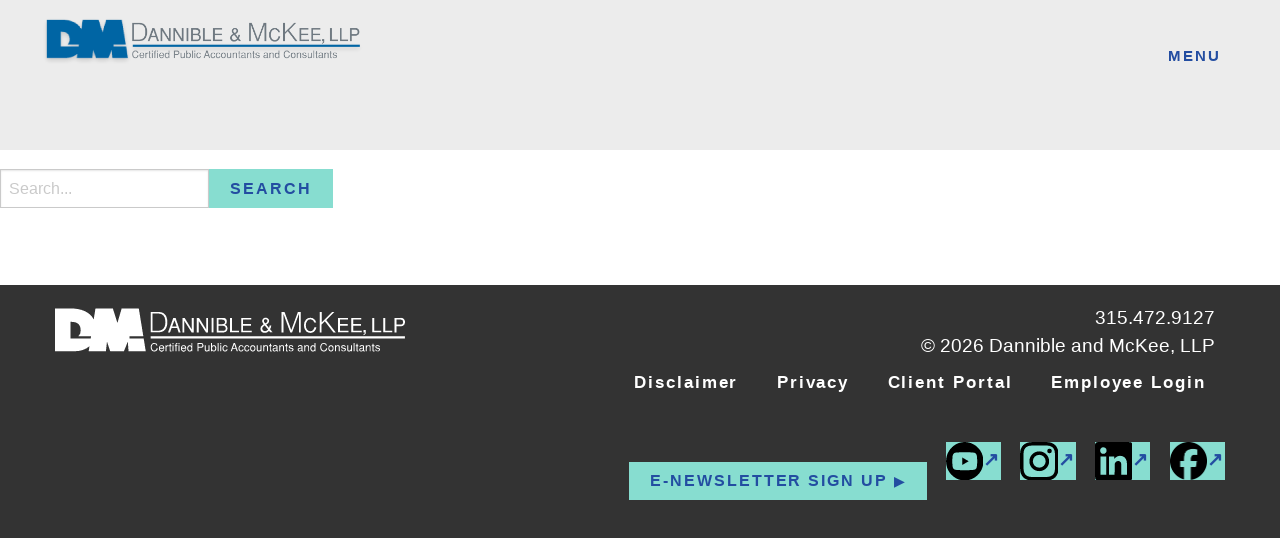

--- FILE ---
content_type: text/html; charset=UTF-8
request_url: https://www.dmcpas.com/newsletters/february-2023-construction-industry-advisor/
body_size: 13935
content:
<!doctype html>
<html class="no-js wf-loading" lang="en-US">
<head>
    <meta charset="utf-8">

    <!-- Force IE to use the latest rendering engine available -->
    <meta http-equiv="X-UA-Compatible" content="IE=edge">

    <!-- Mobile Meta -->
    <meta name="viewport" content="width=device-width, initial-scale=1.0">
    <meta class="foundation-mq">


    <style>
        body {
            opacity: 1!important;
        }
    </style>
    <meta name='robots' content='index, follow, max-image-preview:large, max-snippet:-1, max-video-preview:-1' />

	<!-- This site is optimized with the Yoast SEO plugin v26.7 - https://yoast.com/wordpress/plugins/seo/ -->
	<title>February 2023 – Construction Industry Advisor - Dannible and McKee LLP</title>
	<link rel="canonical" href="https://www.dmcpas.com/newsletters/february-2023-construction-industry-advisor/" />
	<meta property="og:locale" content="en_US" />
	<meta property="og:type" content="article" />
	<meta property="og:title" content="February 2023 – Construction Industry Advisor - Dannible and McKee LLP" />
	<meta property="og:url" content="https://www.dmcpas.com/newsletters/february-2023-construction-industry-advisor/" />
	<meta property="og:site_name" content="Dannible and McKee LLP" />
	<meta property="article:publisher" content="https://www.facebook.com/dmcpas/" />
	<meta property="article:modified_time" content="2023-03-22T17:02:17+00:00" />
	<meta property="og:image" content="https://www.dmcpas.com/wp-content/uploads/2023/08/Yoast_DM-Logo.png" />
	<meta property="og:image:width" content="1200" />
	<meta property="og:image:height" content="675" />
	<meta property="og:image:type" content="image/png" />
	<meta name="twitter:card" content="summary_large_image" />
	<script type="application/ld+json" class="yoast-schema-graph">{"@context":"https://schema.org","@graph":[{"@type":"WebPage","@id":"https://www.dmcpas.com/newsletters/february-2023-construction-industry-advisor/","url":"https://www.dmcpas.com/newsletters/february-2023-construction-industry-advisor/","name":"February 2023 – Construction Industry Advisor - Dannible and McKee LLP","isPartOf":{"@id":"https://www.dmcpas.com/#website"},"datePublished":"2023-02-22T18:01:19+00:00","dateModified":"2023-03-22T17:02:17+00:00","breadcrumb":{"@id":"https://www.dmcpas.com/newsletters/february-2023-construction-industry-advisor/#breadcrumb"},"inLanguage":"en-US","potentialAction":[{"@type":"ReadAction","target":["https://www.dmcpas.com/newsletters/february-2023-construction-industry-advisor/"]}]},{"@type":"BreadcrumbList","@id":"https://www.dmcpas.com/newsletters/february-2023-construction-industry-advisor/#breadcrumb","itemListElement":[{"@type":"ListItem","position":1,"name":"Home","item":"https://www.dmcpas.com/"},{"@type":"ListItem","position":2,"name":"Newsletters","item":"https://www.dmcpas.com/resources/newsletters/archive/"},{"@type":"ListItem","position":3,"name":"February 2023 – Construction Industry Advisor"}]},{"@type":"WebSite","@id":"https://www.dmcpas.com/#website","url":"https://www.dmcpas.com/","name":"Dannible & McKee, LLP","description":"Delivering Confidence","publisher":{"@id":"https://www.dmcpas.com/#organization"},"potentialAction":[{"@type":"SearchAction","target":{"@type":"EntryPoint","urlTemplate":"https://www.dmcpas.com/?s={search_term_string}"},"query-input":{"@type":"PropertyValueSpecification","valueRequired":true,"valueName":"search_term_string"}}],"inLanguage":"en-US"},{"@type":"Organization","@id":"https://www.dmcpas.com/#organization","name":"Dannible & McKee, LLP","url":"https://www.dmcpas.com/","logo":{"@type":"ImageObject","inLanguage":"en-US","@id":"https://www.dmcpas.com/#/schema/logo/image/","url":"https://www.dmcpas.com/core/uploads/2019/03/DM_Blue.png","contentUrl":"https://www.dmcpas.com/core/uploads/2019/03/DM_Blue.png","width":1340,"height":631,"caption":"Dannible & McKee, LLP"},"image":{"@id":"https://www.dmcpas.com/#/schema/logo/image/"},"sameAs":["https://www.facebook.com/dmcpas/","https://www.instagram.com/dannible_mckee_llp/","https://www.linkedin.com/company/dannible-&-mckee-llp"]}]}</script>
	<!-- / Yoast SEO plugin. -->


<link rel="alternate" type="application/rss+xml" title="Dannible and McKee LLP &raquo; Feed" href="https://www.dmcpas.com/feed/" />
<link rel="alternate" type="application/rss+xml" title="Dannible and McKee LLP &raquo; Comments Feed" href="https://www.dmcpas.com/comments/feed/" />
<link rel="alternate" title="oEmbed (JSON)" type="application/json+oembed" href="https://www.dmcpas.com/wp-json/oembed/1.0/embed?url=https%3A%2F%2Fwww.dmcpas.com%2Fnewsletters%2Ffebruary-2023-construction-industry-advisor%2F" />
<link rel="alternate" title="oEmbed (XML)" type="text/xml+oembed" href="https://www.dmcpas.com/wp-json/oembed/1.0/embed?url=https%3A%2F%2Fwww.dmcpas.com%2Fnewsletters%2Ffebruary-2023-construction-industry-advisor%2F&#038;format=xml" />
<style id='wp-img-auto-sizes-contain-inline-css' type='text/css'>
img:is([sizes=auto i],[sizes^="auto," i]){contain-intrinsic-size:3000px 1500px}
/*# sourceURL=wp-img-auto-sizes-contain-inline-css */
</style>
<style id='wp-block-library-inline-css' type='text/css'>
:root{--wp-block-synced-color:#7a00df;--wp-block-synced-color--rgb:122,0,223;--wp-bound-block-color:var(--wp-block-synced-color);--wp-editor-canvas-background:#ddd;--wp-admin-theme-color:#007cba;--wp-admin-theme-color--rgb:0,124,186;--wp-admin-theme-color-darker-10:#006ba1;--wp-admin-theme-color-darker-10--rgb:0,107,160.5;--wp-admin-theme-color-darker-20:#005a87;--wp-admin-theme-color-darker-20--rgb:0,90,135;--wp-admin-border-width-focus:2px}@media (min-resolution:192dpi){:root{--wp-admin-border-width-focus:1.5px}}.wp-element-button{cursor:pointer}:root .has-very-light-gray-background-color{background-color:#eee}:root .has-very-dark-gray-background-color{background-color:#313131}:root .has-very-light-gray-color{color:#eee}:root .has-very-dark-gray-color{color:#313131}:root .has-vivid-green-cyan-to-vivid-cyan-blue-gradient-background{background:linear-gradient(135deg,#00d084,#0693e3)}:root .has-purple-crush-gradient-background{background:linear-gradient(135deg,#34e2e4,#4721fb 50%,#ab1dfe)}:root .has-hazy-dawn-gradient-background{background:linear-gradient(135deg,#faaca8,#dad0ec)}:root .has-subdued-olive-gradient-background{background:linear-gradient(135deg,#fafae1,#67a671)}:root .has-atomic-cream-gradient-background{background:linear-gradient(135deg,#fdd79a,#004a59)}:root .has-nightshade-gradient-background{background:linear-gradient(135deg,#330968,#31cdcf)}:root .has-midnight-gradient-background{background:linear-gradient(135deg,#020381,#2874fc)}:root{--wp--preset--font-size--normal:16px;--wp--preset--font-size--huge:42px}.has-regular-font-size{font-size:1em}.has-larger-font-size{font-size:2.625em}.has-normal-font-size{font-size:var(--wp--preset--font-size--normal)}.has-huge-font-size{font-size:var(--wp--preset--font-size--huge)}.has-text-align-center{text-align:center}.has-text-align-left{text-align:left}.has-text-align-right{text-align:right}.has-fit-text{white-space:nowrap!important}#end-resizable-editor-section{display:none}.aligncenter{clear:both}.items-justified-left{justify-content:flex-start}.items-justified-center{justify-content:center}.items-justified-right{justify-content:flex-end}.items-justified-space-between{justify-content:space-between}.screen-reader-text{border:0;clip-path:inset(50%);height:1px;margin:-1px;overflow:hidden;padding:0;position:absolute;width:1px;word-wrap:normal!important}.screen-reader-text:focus{background-color:#ddd;clip-path:none;color:#444;display:block;font-size:1em;height:auto;left:5px;line-height:normal;padding:15px 23px 14px;text-decoration:none;top:5px;width:auto;z-index:100000}html :where(.has-border-color){border-style:solid}html :where([style*=border-top-color]){border-top-style:solid}html :where([style*=border-right-color]){border-right-style:solid}html :where([style*=border-bottom-color]){border-bottom-style:solid}html :where([style*=border-left-color]){border-left-style:solid}html :where([style*=border-width]){border-style:solid}html :where([style*=border-top-width]){border-top-style:solid}html :where([style*=border-right-width]){border-right-style:solid}html :where([style*=border-bottom-width]){border-bottom-style:solid}html :where([style*=border-left-width]){border-left-style:solid}html :where(img[class*=wp-image-]){height:auto;max-width:100%}:where(figure){margin:0 0 1em}html :where(.is-position-sticky){--wp-admin--admin-bar--position-offset:var(--wp-admin--admin-bar--height,0px)}@media screen and (max-width:600px){html :where(.is-position-sticky){--wp-admin--admin-bar--position-offset:0px}}

/*# sourceURL=wp-block-library-inline-css */
</style><style id='global-styles-inline-css' type='text/css'>
:root{--wp--preset--aspect-ratio--square: 1;--wp--preset--aspect-ratio--4-3: 4/3;--wp--preset--aspect-ratio--3-4: 3/4;--wp--preset--aspect-ratio--3-2: 3/2;--wp--preset--aspect-ratio--2-3: 2/3;--wp--preset--aspect-ratio--16-9: 16/9;--wp--preset--aspect-ratio--9-16: 9/16;--wp--preset--color--black: #000000;--wp--preset--color--cyan-bluish-gray: #abb8c3;--wp--preset--color--white: #ffffff;--wp--preset--color--pale-pink: #f78da7;--wp--preset--color--vivid-red: #cf2e2e;--wp--preset--color--luminous-vivid-orange: #ff6900;--wp--preset--color--luminous-vivid-amber: #fcb900;--wp--preset--color--light-green-cyan: #7bdcb5;--wp--preset--color--vivid-green-cyan: #00d084;--wp--preset--color--pale-cyan-blue: #8ed1fc;--wp--preset--color--vivid-cyan-blue: #0693e3;--wp--preset--color--vivid-purple: #9b51e0;--wp--preset--gradient--vivid-cyan-blue-to-vivid-purple: linear-gradient(135deg,rgb(6,147,227) 0%,rgb(155,81,224) 100%);--wp--preset--gradient--light-green-cyan-to-vivid-green-cyan: linear-gradient(135deg,rgb(122,220,180) 0%,rgb(0,208,130) 100%);--wp--preset--gradient--luminous-vivid-amber-to-luminous-vivid-orange: linear-gradient(135deg,rgb(252,185,0) 0%,rgb(255,105,0) 100%);--wp--preset--gradient--luminous-vivid-orange-to-vivid-red: linear-gradient(135deg,rgb(255,105,0) 0%,rgb(207,46,46) 100%);--wp--preset--gradient--very-light-gray-to-cyan-bluish-gray: linear-gradient(135deg,rgb(238,238,238) 0%,rgb(169,184,195) 100%);--wp--preset--gradient--cool-to-warm-spectrum: linear-gradient(135deg,rgb(74,234,220) 0%,rgb(151,120,209) 20%,rgb(207,42,186) 40%,rgb(238,44,130) 60%,rgb(251,105,98) 80%,rgb(254,248,76) 100%);--wp--preset--gradient--blush-light-purple: linear-gradient(135deg,rgb(255,206,236) 0%,rgb(152,150,240) 100%);--wp--preset--gradient--blush-bordeaux: linear-gradient(135deg,rgb(254,205,165) 0%,rgb(254,45,45) 50%,rgb(107,0,62) 100%);--wp--preset--gradient--luminous-dusk: linear-gradient(135deg,rgb(255,203,112) 0%,rgb(199,81,192) 50%,rgb(65,88,208) 100%);--wp--preset--gradient--pale-ocean: linear-gradient(135deg,rgb(255,245,203) 0%,rgb(182,227,212) 50%,rgb(51,167,181) 100%);--wp--preset--gradient--electric-grass: linear-gradient(135deg,rgb(202,248,128) 0%,rgb(113,206,126) 100%);--wp--preset--gradient--midnight: linear-gradient(135deg,rgb(2,3,129) 0%,rgb(40,116,252) 100%);--wp--preset--font-size--small: 13px;--wp--preset--font-size--medium: 20px;--wp--preset--font-size--large: 36px;--wp--preset--font-size--x-large: 42px;--wp--preset--spacing--20: 0.44rem;--wp--preset--spacing--30: 0.67rem;--wp--preset--spacing--40: 1rem;--wp--preset--spacing--50: 1.5rem;--wp--preset--spacing--60: 2.25rem;--wp--preset--spacing--70: 3.38rem;--wp--preset--spacing--80: 5.06rem;--wp--preset--shadow--natural: 6px 6px 9px rgba(0, 0, 0, 0.2);--wp--preset--shadow--deep: 12px 12px 50px rgba(0, 0, 0, 0.4);--wp--preset--shadow--sharp: 6px 6px 0px rgba(0, 0, 0, 0.2);--wp--preset--shadow--outlined: 6px 6px 0px -3px rgb(255, 255, 255), 6px 6px rgb(0, 0, 0);--wp--preset--shadow--crisp: 6px 6px 0px rgb(0, 0, 0);}:where(.is-layout-flex){gap: 0.5em;}:where(.is-layout-grid){gap: 0.5em;}body .is-layout-flex{display: flex;}.is-layout-flex{flex-wrap: wrap;align-items: center;}.is-layout-flex > :is(*, div){margin: 0;}body .is-layout-grid{display: grid;}.is-layout-grid > :is(*, div){margin: 0;}:where(.wp-block-columns.is-layout-flex){gap: 2em;}:where(.wp-block-columns.is-layout-grid){gap: 2em;}:where(.wp-block-post-template.is-layout-flex){gap: 1.25em;}:where(.wp-block-post-template.is-layout-grid){gap: 1.25em;}.has-black-color{color: var(--wp--preset--color--black) !important;}.has-cyan-bluish-gray-color{color: var(--wp--preset--color--cyan-bluish-gray) !important;}.has-white-color{color: var(--wp--preset--color--white) !important;}.has-pale-pink-color{color: var(--wp--preset--color--pale-pink) !important;}.has-vivid-red-color{color: var(--wp--preset--color--vivid-red) !important;}.has-luminous-vivid-orange-color{color: var(--wp--preset--color--luminous-vivid-orange) !important;}.has-luminous-vivid-amber-color{color: var(--wp--preset--color--luminous-vivid-amber) !important;}.has-light-green-cyan-color{color: var(--wp--preset--color--light-green-cyan) !important;}.has-vivid-green-cyan-color{color: var(--wp--preset--color--vivid-green-cyan) !important;}.has-pale-cyan-blue-color{color: var(--wp--preset--color--pale-cyan-blue) !important;}.has-vivid-cyan-blue-color{color: var(--wp--preset--color--vivid-cyan-blue) !important;}.has-vivid-purple-color{color: var(--wp--preset--color--vivid-purple) !important;}.has-black-background-color{background-color: var(--wp--preset--color--black) !important;}.has-cyan-bluish-gray-background-color{background-color: var(--wp--preset--color--cyan-bluish-gray) !important;}.has-white-background-color{background-color: var(--wp--preset--color--white) !important;}.has-pale-pink-background-color{background-color: var(--wp--preset--color--pale-pink) !important;}.has-vivid-red-background-color{background-color: var(--wp--preset--color--vivid-red) !important;}.has-luminous-vivid-orange-background-color{background-color: var(--wp--preset--color--luminous-vivid-orange) !important;}.has-luminous-vivid-amber-background-color{background-color: var(--wp--preset--color--luminous-vivid-amber) !important;}.has-light-green-cyan-background-color{background-color: var(--wp--preset--color--light-green-cyan) !important;}.has-vivid-green-cyan-background-color{background-color: var(--wp--preset--color--vivid-green-cyan) !important;}.has-pale-cyan-blue-background-color{background-color: var(--wp--preset--color--pale-cyan-blue) !important;}.has-vivid-cyan-blue-background-color{background-color: var(--wp--preset--color--vivid-cyan-blue) !important;}.has-vivid-purple-background-color{background-color: var(--wp--preset--color--vivid-purple) !important;}.has-black-border-color{border-color: var(--wp--preset--color--black) !important;}.has-cyan-bluish-gray-border-color{border-color: var(--wp--preset--color--cyan-bluish-gray) !important;}.has-white-border-color{border-color: var(--wp--preset--color--white) !important;}.has-pale-pink-border-color{border-color: var(--wp--preset--color--pale-pink) !important;}.has-vivid-red-border-color{border-color: var(--wp--preset--color--vivid-red) !important;}.has-luminous-vivid-orange-border-color{border-color: var(--wp--preset--color--luminous-vivid-orange) !important;}.has-luminous-vivid-amber-border-color{border-color: var(--wp--preset--color--luminous-vivid-amber) !important;}.has-light-green-cyan-border-color{border-color: var(--wp--preset--color--light-green-cyan) !important;}.has-vivid-green-cyan-border-color{border-color: var(--wp--preset--color--vivid-green-cyan) !important;}.has-pale-cyan-blue-border-color{border-color: var(--wp--preset--color--pale-cyan-blue) !important;}.has-vivid-cyan-blue-border-color{border-color: var(--wp--preset--color--vivid-cyan-blue) !important;}.has-vivid-purple-border-color{border-color: var(--wp--preset--color--vivid-purple) !important;}.has-vivid-cyan-blue-to-vivid-purple-gradient-background{background: var(--wp--preset--gradient--vivid-cyan-blue-to-vivid-purple) !important;}.has-light-green-cyan-to-vivid-green-cyan-gradient-background{background: var(--wp--preset--gradient--light-green-cyan-to-vivid-green-cyan) !important;}.has-luminous-vivid-amber-to-luminous-vivid-orange-gradient-background{background: var(--wp--preset--gradient--luminous-vivid-amber-to-luminous-vivid-orange) !important;}.has-luminous-vivid-orange-to-vivid-red-gradient-background{background: var(--wp--preset--gradient--luminous-vivid-orange-to-vivid-red) !important;}.has-very-light-gray-to-cyan-bluish-gray-gradient-background{background: var(--wp--preset--gradient--very-light-gray-to-cyan-bluish-gray) !important;}.has-cool-to-warm-spectrum-gradient-background{background: var(--wp--preset--gradient--cool-to-warm-spectrum) !important;}.has-blush-light-purple-gradient-background{background: var(--wp--preset--gradient--blush-light-purple) !important;}.has-blush-bordeaux-gradient-background{background: var(--wp--preset--gradient--blush-bordeaux) !important;}.has-luminous-dusk-gradient-background{background: var(--wp--preset--gradient--luminous-dusk) !important;}.has-pale-ocean-gradient-background{background: var(--wp--preset--gradient--pale-ocean) !important;}.has-electric-grass-gradient-background{background: var(--wp--preset--gradient--electric-grass) !important;}.has-midnight-gradient-background{background: var(--wp--preset--gradient--midnight) !important;}.has-small-font-size{font-size: var(--wp--preset--font-size--small) !important;}.has-medium-font-size{font-size: var(--wp--preset--font-size--medium) !important;}.has-large-font-size{font-size: var(--wp--preset--font-size--large) !important;}.has-x-large-font-size{font-size: var(--wp--preset--font-size--x-large) !important;}
/*# sourceURL=global-styles-inline-css */
</style>

<style id='classic-theme-styles-inline-css' type='text/css'>
/*! This file is auto-generated */
.wp-block-button__link{color:#fff;background-color:#32373c;border-radius:9999px;box-shadow:none;text-decoration:none;padding:calc(.667em + 2px) calc(1.333em + 2px);font-size:1.125em}.wp-block-file__button{background:#32373c;color:#fff;text-decoration:none}
/*# sourceURL=/wp-includes/css/classic-themes.min.css */
</style>
<script type="text/javascript" src="https://www.dmcpas.com/wp-includes/js/jquery/jquery.min.js?ver=3.7.1" id="jquery-core-js"></script>
<script type="text/javascript" src="https://www.dmcpas.com/wp-includes/js/jquery/jquery-migrate.min.js?ver=3.4.1" id="jquery-migrate-js"></script>
<script type="text/javascript" src="https://www.dmcpas.com/wp-content/plugins/leadership/js/leadership-filter-script.js?ver=6.9" id="leadership-filter-script-js"></script>
<link rel="https://api.w.org/" href="https://www.dmcpas.com/wp-json/" /><link rel='shortlink' href='https://www.dmcpas.com/?p=11768' />
<!-- HFCM by 99 Robots - Snippet # 3: Facebook Tracking Pixel -->
<!-- Facebook Pixel Code -->
<script>
  !function(f,b,e,v,n,t,s)
  {if(f.fbq)return;n=f.fbq=function(){n.callMethod?
  n.callMethod.apply(n,arguments):n.queue.push(arguments)};
  if(!f._fbq)f._fbq=n;n.push=n;n.loaded=!0;n.version='2.0';
  n.queue=[];t=b.createElement(e);t.async=!0;
  t.src=v;s=b.getElementsByTagName(e)[0];
  s.parentNode.insertBefore(t,s)}(window, document,'script',
  'https://connect.facebook.net/en_US/fbevents.js');
  fbq('init', '1546425162050408');
  fbq('track', 'PageView');
</script>
<noscript><img height="1" width="1" style="display:none"
  src="https://www.facebook.com/tr?id=1546425162050408&ev=PageView&noscript=1"
/></noscript>
<!-- End Facebook Pixel Code -->
<!-- /end HFCM by 99 Robots -->
<!-- HFCM by 99 Robots - Snippet # 4: Google Global Site Tag -->
<!-- Global site tag (gtag.js) - Google Ads: 760082061 -->
<script async src="https://www.googletagmanager.com/gtag/js?id=AW-760082061"></script>
<script>
  window.dataLayer = window.dataLayer || [];
  function gtag(){dataLayer.push(arguments);}
  gtag('js', new Date());

  gtag('config', 'AW-760082061');
</script>

<!-- /end HFCM by 99 Robots -->
<!-- HFCM by 99 Robots - Snippet # 5: AM Site Remessaging -->
<script type="text/javascript">
var axel = Math.random() + "";
var a = axel * 10000000000000;
document.write('<iframe src="https://6853969.fls.doubleclick.net/activityi;src=6853969;type=invmedia;cat=dbm_d000;dc_lat=;dc_rdid=;tag_for_child_directed_treatment=;tfua=;npa=;ord=' + a + '?" width="1" height="1" frameborder="0" style="display:none"></iframe>');
</script>
<noscript>
<iframe src="https://6853969.fls.doubleclick.net/activityi;src=6853969;type=invmedia;cat=dbm_d000;dc_lat=;dc_rdid=;tag_for_child_directed_treatment=;tfua=;npa=;ord=1?" width="1" height="1" frameborder="0" style="display:none"></iframe>
</noscript>
<!-- End of Floodlight Tag: Please do not remove -->
<!-- /end HFCM by 99 Robots -->
<!-- HFCM by 99 Robots - Snippet # 6: AM Conversion Tag -->
<script type="text/javascript">
var axel = Math.random() + "";
var a = axel * 10000000000000;
document.write('<iframe src="https://6853969.fls.doubleclick.net/activityi;src=6853969;type=invmedia;cat=dbm_d0;dc_lat=;dc_rdid=;tag_for_child_directed_treatment=;tfua=;npa=;ord=1;num=' + a + '?" width="1" height="1" frameborder="0" style="display:none"></iframe>');
</script>
<noscript>
<iframe src="https://6853969.fls.doubleclick.net/activityi;src=6853969;type=invmedia;cat=dbm_d0;dc_lat=;dc_rdid=;tag_for_child_directed_treatment=;tfua=;npa=;ord=1;num=1?" width="1" height="1" frameborder="0" style="display:none"></iframe>
</noscript>
<!-- End of Floodlight Tag: Please do not remove -->
<!-- /end HFCM by 99 Robots -->
<link rel="icon" href="https://www.dmcpas.com/wp-content/uploads/2018/04/cropped-DM_favicon-f56c3d8c-4d6c-4dff-aa0c-c1c86f408764-32x32.jpg" sizes="32x32" />
<link rel="icon" href="https://www.dmcpas.com/wp-content/uploads/2018/04/cropped-DM_favicon-f56c3d8c-4d6c-4dff-aa0c-c1c86f408764-192x192.jpg" sizes="192x192" />
<link rel="apple-touch-icon" href="https://www.dmcpas.com/wp-content/uploads/2018/04/cropped-DM_favicon-f56c3d8c-4d6c-4dff-aa0c-c1c86f408764-180x180.jpg" />
<meta name="msapplication-TileImage" content="https://www.dmcpas.com/wp-content/uploads/2018/04/cropped-DM_favicon-f56c3d8c-4d6c-4dff-aa0c-c1c86f408764-270x270.jpg" />
		<style type="text/css" id="wp-custom-css">
			a.external::after {
    content: "\2197" !important;
    font-size: 1rem !important;
    color: #234da1; /* Replace $cobalt */
}

a.external:hover::after {
    color: #ffffff; /* Replace $white */
    background-color: #234da1;
}

#main-content{
  >.grid-container {
    padding-bottom: 2rem;
  }
}
.banner-page .banner-page-title h1.title {
    font-size: 2.2rem !important;
}
 .banner-page .banner {
    height: 300px !important;
}
.gray-background-icons{
	margin-bottom: 1rem;
}
.gray-background-icons a{
	background-color: #87ddd0;
	float:right
}
.gray-background-icons a img{
	width: 37.5px;
}
.button a:hover,
.panel-link a:hover{
	background-image: linear-gradient(rgba(73,128,182,.88),rgba(35,77,161,.88));
	color: #fff;
}

.menu-footer-bg a:hover {
	text-decoration: underline;
}
.banner-page .banner {
    height: 300px!important;
	margin-bottom: 1rem;
}
	

.banner-page .banner-page-title h1.title {
    font-size: 2.2rem!important;
}

.grid-container.white h2 {
	color: #fff !important;
}
.grid-container.white p {
	color: #fff !important;
}

section:last-child {
margin-top: 2rem;}

.banner-container.banner-page {
    margin-bottom: 2rem;
}

.graybg {
/* 	background-color: gray; */
	float: right;
}
.hide-for-xxlarge form {
	padding-top: 1rem;
}
body {
 opacity: 1!important;
}
@media screen and (min-width: 76.875em) {
    #top-bar-menu .top-bar-right a {
        padding-top: 2.5rem!important;
        padding-bottom: 2.53125rem;
        padding-left: 23px;
    }
}
	
body {
 opacity: 1!important;
}		</style>
		    <script src="https://unpkg.com/isotope-layout@3/dist/isotope.pkgd.min.js"></script>

    <link rel="stylesheet" id="site-css-css" href="/core/themes/dmcpas_master_25/assets/styles/style.css?ver=1765498956"
        type="text/css" media="all">
    <link rel="pingback" href="https://www.dmcpas.com/xmlrpc.php">
    <link rel="apple-touch-icon" sizes="180x180" href="/core/themes/dmcpas_master/assets/images/favicon/apple-touch-icon.png">
    <link rel="icon" type="image/png" sizes="32x32" href="/core/themes/dmcpas_master/assets/images/favicon/favicon-32x32.png">
    <link rel="icon" type="image/png" sizes="16x16" href="/core/themes/dmcpas_master/assets/images/favicon/favicon-16x16.png">
    <link rel="manifest" href="/core/themes/dmcpas_master/assets/images/favicon/site.webmanifest">
    <link rel="mask-icon" href="/core/themes/dmcpas_master/assets/images/favicon/safari-pinned-tab.svg" color="#5bbad5">
    <link rel="shortcut icon" href="/core/themes/dmcpas_master/assets/images/favicon/favicon.ico">
    <meta name="msapplication-TileColor" content="#246190">
    <meta name="msapplication-config" content="/core/themes/dmcpas_master/assets/images/favicon/browserconfig.xml">
    <script src='https://www.google.com/recaptcha/api.js'>
    </script>

    <script async src="https://www.googletagmanager.com/gtag/js?id=UA-209941-4"></script>
    <script>
    window.dataLayer = window.dataLayer || [];
    function gtag(){dataLayer.push(arguments);}
    gtag('js', new Date());
    gtag('config', 'UA-209941-4');
</script>
<script type="text/javascript">
!function(){function t(){var t=r("utm_content");if(t){var e=new Date;e.setDate(e.getDate()+30),document.cookie=t+";expires="+e.toGMTString()+";path=/"}else if(document.cookie)for(var o=document.cookie.split(/; */),n=0;n<o.length;n++)if(0===o[n].toLowerCase().trim().indexOf("utm_content=")){t=o[n];break}return t}function e(t){try{console.log(t)}catch(e){alert(t)}}function r(t){var e=top.location.search?top.location.search.substring(1):null;if(e)for(var r=e.split("&"),o=0;o<r.length;o++)if(0===r[o].toLowerCase().trim().indexOf(t+"="))return r[o];return null}var o="",n=r("mctest");if(n)e("dnr tag version: 20160125"),o="http://localhost:8080/rip/library/dnr/mcDnrTag.debug.js";else{var a=t(),c="";a&&(c=top.location.search?0<=top.location.search.indexOf("utm_content")?top.location.search:top.location.search+"&"+a:"?"+a,o="https://script.advertiserreports.com/redirector/dnr"+c)}if(o){var i=document.createElement("script");i.src=o,i.type="text/javascript",scriptTag=document.getElementsByTagName("script")[0],scriptTag.parentNode.appendChild(i)}}();
</script>
<style>
        body {
            opacity: 1!important;
        }
</style>
</head>

<body class="wp-singular newsletters-template-default single single-newsletters postid-11768 wp-theme-dmcpas_master_25 preload">
<a class="skip-to-content-link" href="#main-content">
  Skip to content
</a>
<!--

Start of Floodlight Tag: Please do not remove

Activity name of this tag: DBM_Dannible&Mckee_01282020_Conversion

URL of the webpage where the tag is expected to be placed:

This tag must be placed between the <body> and </body> tags, as close as possible to the opening tag.

Creation Date: 10/27/2020

-->

<script type="text/javascript">

var axel = Math.random() + "";

var a = axel * 10000000000000;

document.write('<iframe src="https://9761600.fls.doubleclick.net/activityi;src=9761600;type=invmedia;cat=dbm_d000;dc_lat=;dc_rdid=;tag_for_child_directed_treatment=;tfua=;npa=;gdpr=${GDPR};gdpr_consent=${GDPR_CONSENT_755};ord=1;num=' + a + '?" width="1" height="1" frameborder="0" style="display:none"></iframe>');

</script>

<noscript>

<iframe src="https://9761600.fls.doubleclick.net/activityi;src=9761600;type=invmedia;cat=dbm_d000;dc_lat=;dc_rdid=;tag_for_child_directed_treatment=;tfua=;npa=;gdpr=${GDPR};gdpr_consent=${GDPR_CONSENT_755};ord=1;num=1?" width="1" height="1" frameborder="0" style="display:none"></iframe>

</noscript>

<!-- End of Floodlight Tag: Please do not remove -->
<!--
Start of Floodlight Tag: Please do not remove
Activity name of this tag: DBM_Dannible&McKeeCPAs_02252020_CreativeRMSG
URL of the webpage where the tag is expected to be placed:
This tag must be placed between the <body> and </body> tags, as close as possible to the opening tag.
Creation Date: 02/26/2020
-->
<script type="text/javascript">
var axel = Math.random() + "";
var a = axel * 10000000000000;
document.write('<iframe src="https://9761600.fls.doubleclick.net/activityi;src=9761600;type=invmedia;cat=dbm_d001;dc_lat=;dc_rdid=;tag_for_child_directed_treatment=;tfua=;npa=;ord=' + a + '?" width="1" height="1" frameborder="0" style="display:none"></iframe>');
</script>
<noscript>
<iframe src="https://9761600.fls.doubleclick.net/activityi;src=9761600;type=invmedia;cat=dbm_d001;dc_lat=;dc_rdid=;tag_for_child_directed_treatment=;tfua=;npa=;ord=1?" width="1" height="1" frameborder="0" style="display:none"></iframe>
</noscript>
<!-- End of Floodlight Tag: Please do not remove -->
    <div class="off-canvas-wrapper">

        
<div class="off-canvas position-right" id="off-canvas" data-off-canvas>
	<ul id="menu-offcanvas-nav" class="vertical menu accordion-menu" data-accordion-menu><li id="menu-item-532" class="menu-item menu-item-type-post_type menu-item-object-page menu-item-has-children menu-item-532"><a href="https://www.dmcpas.com/assurance-accounting/">Assurance &#038; Accounting</a>
<ul class="vertical menu">
	<li id="menu-item-534" class="menu-item menu-item-type-post_type menu-item-object-page menu-item-534"><a href="https://www.dmcpas.com/assurance-accounting/audit/">Audit</a></li>
	<li id="menu-item-4810" class="menu-item menu-item-type-post_type menu-item-object-page menu-item-4810"><a href="https://www.dmcpas.com/assurance-accounting/review/">Review</a></li>
	<li id="menu-item-536" class="menu-item menu-item-type-post_type menu-item-object-page menu-item-536"><a href="https://www.dmcpas.com/assurance-accounting/compilation/">Compilation</a></li>
	<li id="menu-item-537" class="menu-item menu-item-type-post_type menu-item-object-page menu-item-537"><a href="https://www.dmcpas.com/assurance-accounting/employee-benefit-plans/">Employee Benefit Plans</a></li>
	<li id="menu-item-535" class="menu-item menu-item-type-post_type menu-item-object-page menu-item-535"><a href="https://www.dmcpas.com/assurance-accounting/accounting-services/">Outsourced Accounting</a></li>
	<li id="menu-item-538" class="menu-item menu-item-type-post_type menu-item-object-page menu-item-538"><a href="https://www.dmcpas.com/assurance-accounting/federal-acquisition-regulation-far-audits/">Federal Acquisition Regulation (FAR) Audits</a></li>
	<li id="menu-item-4811" class="menu-item menu-item-type-post_type menu-item-object-page menu-item-4811"><a href="https://www.dmcpas.com/assurance-accounting/pcaob-sec-compliance-reporting/">PCAOB/SEC Compliance &#038; Reporting</a></li>
	<li id="menu-item-533" class="menu-item menu-item-type-post_type menu-item-object-page menu-item-533"><a href="https://www.dmcpas.com/assurance-accounting/agreed-upon-procedures/">Agreed Upon Procedures</a></li>
	<li id="menu-item-4812" class="menu-item menu-item-type-post_type menu-item-object-page menu-item-4812"><a href="https://www.dmcpas.com/assurance-accounting/soc-services/">SOC Services</a></li>
	<li id="menu-item-540" class="menu-item menu-item-type-post_type menu-item-object-page menu-item-540"><a href="https://www.dmcpas.com/assurance-accounting/international-aa-services/">International A&#038;A Services</a></li>
	<li id="menu-item-539" class="menu-item menu-item-type-post_type menu-item-object-page menu-item-539"><a href="https://www.dmcpas.com/assurance-accounting/internal-audit-outsourcing/">Internal Audit Outsourcing</a></li>
	<li id="menu-item-4813" class="menu-item menu-item-type-post_type menu-item-object-page menu-item-4813"><a href="https://www.dmcpas.com/assurance-accounting/peer-review-services/">Peer Review Services</a></li>
</ul>
</li>
<li id="menu-item-541" class="menu-item menu-item-type-post_type menu-item-object-page menu-item-has-children menu-item-541"><a href="https://www.dmcpas.com/tax/">Tax</a>
<ul class="vertical menu">
	<li id="menu-item-4820" class="menu-item menu-item-type-post_type menu-item-object-page menu-item-4820"><a href="https://www.dmcpas.com/tax/corporate-individual-tax-planning/">Corporate &#038; Individual Tax Planning</a></li>
	<li id="menu-item-4818" class="menu-item menu-item-type-post_type menu-item-object-page menu-item-4818"><a href="https://www.dmcpas.com/tax/corporate-partnership-tax/">Corporate &#038; Partnership Tax</a></li>
	<li id="menu-item-542" class="menu-item menu-item-type-post_type menu-item-object-page menu-item-542"><a href="https://www.dmcpas.com/tax/not-for-profit-tax/">Not-For-Profit Tax</a></li>
	<li id="menu-item-4819" class="menu-item menu-item-type-post_type menu-item-object-page menu-item-4819"><a href="https://www.dmcpas.com/tax/federal-state-credit-advisory/">Federal &#038; State Credit Advisory</a></li>
	<li id="menu-item-544" class="menu-item menu-item-type-post_type menu-item-object-page menu-item-544"><a href="https://www.dmcpas.com/tax/sales-use-tax-compliance-and-audits/">Sales &#038; Use Tax Compliance and Audits</a></li>
	<li id="menu-item-4816" class="menu-item menu-item-type-post_type menu-item-object-page menu-item-4816"><a href="https://www.dmcpas.com/tax/international-tax-services/">International Tax</a></li>
	<li id="menu-item-4817" class="menu-item menu-item-type-post_type menu-item-object-page menu-item-4817"><a href="https://www.dmcpas.com/tax/individual-tax/">Individual Tax</a></li>
	<li id="menu-item-4821" class="menu-item menu-item-type-post_type menu-item-object-page menu-item-4821"><a href="https://www.dmcpas.com/tax/irs-dispute-resolution/">IRS Dispute Resolution</a></li>
	<li id="menu-item-545" class="menu-item menu-item-type-post_type menu-item-object-page menu-item-545"><a href="https://www.dmcpas.com/tax/trusts-estates/">Trusts &#038; Estates</a></li>
	<li id="menu-item-4815" class="menu-item menu-item-type-post_type menu-item-object-page menu-item-4815"><a href="https://www.dmcpas.com/tax/multistate-taxation-nexus/">Multistate Taxation &#038; Nexus</a></li>
</ul>
</li>
<li id="menu-item-546" class="menu-item menu-item-type-post_type menu-item-object-page menu-item-has-children menu-item-546"><a href="https://www.dmcpas.com/forensic-valuation/">Forensic &#038; Valuation</a>
<ul class="vertical menu">
	<li id="menu-item-548" class="menu-item menu-item-type-post_type menu-item-object-page menu-item-548"><a href="https://www.dmcpas.com/forensic-valuation/fraud-forensic-accounting/">Fraud &#038; Forensic Accounting</a></li>
	<li id="menu-item-547" class="menu-item menu-item-type-post_type menu-item-object-page menu-item-547"><a href="https://www.dmcpas.com/forensic-valuation/business-valuations/">Business Valuations</a></li>
	<li id="menu-item-4822" class="menu-item menu-item-type-post_type menu-item-object-page menu-item-4822"><a href="https://www.dmcpas.com/forensic-valuation/ownership-transition/">Ownership Transition</a></li>
	<li id="menu-item-550" class="menu-item menu-item-type-post_type menu-item-object-page menu-item-550"><a href="https://www.dmcpas.com/forensic-valuation/mergers-acquisitions/">Mergers &#038; Acquisitions</a></li>
	<li id="menu-item-549" class="menu-item menu-item-type-post_type menu-item-object-page menu-item-549"><a href="https://www.dmcpas.com/forensic-valuation/litigation-support/">Litigation Support</a></li>
</ul>
</li>
<li id="menu-item-4826" class="menu-item menu-item-type-post_type menu-item-object-page menu-item-has-children menu-item-4826"><a href="https://www.dmcpas.com/advisory/">Advisory</a>
<ul class="vertical menu">
	<li id="menu-item-4827" class="menu-item menu-item-type-post_type menu-item-object-page menu-item-4827"><a href="https://www.dmcpas.com/advisory/pension-profit-sharing-planning/">Pension &#038; Profit Sharing Planning</a></li>
	<li id="menu-item-4828" class="menu-item menu-item-type-post_type menu-item-object-page menu-item-4828"><a href="https://www.dmcpas.com/advisory/business-financial-management/">Business &#038; Financial Management</a></li>
	<li id="menu-item-4829" class="menu-item menu-item-type-post_type menu-item-object-page menu-item-4829"><a href="https://www.dmcpas.com/advisory/governance-risk-compliance/">Governance, Risk &#038; Compliance</a></li>
	<li id="menu-item-4830" class="menu-item menu-item-type-post_type menu-item-object-page menu-item-4830"><a href="https://www.dmcpas.com/advisory/consulting-for-startups/">Consulting for Startups</a></li>
</ul>
</li>
<li id="menu-item-551" class="menu-item menu-item-type-post_type menu-item-object-page menu-item-has-children menu-item-551"><a href="https://www.dmcpas.com/industries/">Industries</a>
<ul class="vertical menu">
	<li id="menu-item-552" class="menu-item menu-item-type-post_type menu-item-object-page menu-item-552"><a href="https://www.dmcpas.com/industries/architecture-engineering/">Architects and Engineering</a></li>
	<li id="menu-item-553" class="menu-item menu-item-type-post_type menu-item-object-page menu-item-553"><a href="https://www.dmcpas.com/industries/automotive/">Automotive</a></li>
	<li id="menu-item-554" class="menu-item menu-item-type-post_type menu-item-object-page menu-item-554"><a href="https://www.dmcpas.com/industries/banking/">Banking</a></li>
	<li id="menu-item-555" class="menu-item menu-item-type-post_type menu-item-object-page menu-item-555"><a href="https://www.dmcpas.com/industries/construction/">Construction</a></li>
	<li id="menu-item-556" class="menu-item menu-item-type-post_type menu-item-object-page menu-item-556"><a href="https://www.dmcpas.com/industries/healthcare/">Healthcare</a></li>
	<li id="menu-item-557" class="menu-item menu-item-type-post_type menu-item-object-page menu-item-557"><a href="https://www.dmcpas.com/industries/manufacturing/">Manufacturing</a></li>
	<li id="menu-item-558" class="menu-item menu-item-type-post_type menu-item-object-page menu-item-558"><a href="https://www.dmcpas.com/industries/not-for-profit/">Not-For-Profit</a></li>
	<li id="menu-item-4823" class="menu-item menu-item-type-post_type menu-item-object-page menu-item-4823"><a href="https://www.dmcpas.com/industries/public-companies/">Public Companies</a></li>
	<li id="menu-item-4825" class="menu-item menu-item-type-post_type menu-item-object-page menu-item-4825"><a href="https://www.dmcpas.com/industries/professional-services/">Professional Services</a></li>
	<li id="menu-item-4824" class="menu-item menu-item-type-post_type menu-item-object-page menu-item-4824"><a href="https://www.dmcpas.com/industries/retail-wholesale/">Retail / Wholesale</a></li>
</ul>
</li>
<li id="menu-item-559" class="menu-item menu-item-type-post_type menu-item-object-page menu-item-559"><a href="https://www.dmcpas.com/why-dannible-mckee/">Why Dannible &#038; McKee?</a></li>
<li id="menu-item-560" class="menu-item menu-item-type-post_type menu-item-object-page menu-item-560"><a href="https://www.dmcpas.com/about/">About</a></li>
<li id="menu-item-563" class="menu-item menu-item-type-post_type menu-item-object-page menu-item-563"><a href="https://www.dmcpas.com/leadership/">Leadership</a></li>
<li id="menu-item-561" class="menu-item menu-item-type-post_type menu-item-object-page menu-item-561"><a href="https://www.dmcpas.com/careers/">Careers</a></li>
<li id="menu-item-562" class="menu-item menu-item-type-post_type menu-item-object-page menu-item-562"><a href="https://www.dmcpas.com/contact/">Contact</a></li>
<li id="menu-item-4808" class="menu-item menu-item-type-custom menu-item-object-custom menu-item-4808"><a href="https://www.dmcpas.com/news">News</a></li>
<li id="menu-item-4809" class="menu-item menu-item-type-custom menu-item-object-custom menu-item-4809"><a href="https://www.dmcpas.com/events">Events</a></li>
<li id="menu-item-565" class="menu-item menu-item-type-post_type menu-item-object-page menu-item-565"><a href="https://www.dmcpas.com/resources/">Resources</a></li>
<li id="menu-item-6461" class="menu-item menu-item-type-post_type menu-item-object-page menu-item-6461"><a href="https://www.dmcpas.com/payment/">Client Payment Portal</a></li>
<li id="menu-item-7470" class="menu-item menu-item-type-post_type menu-item-object-page menu-item-7470"><a href="https://www.dmcpas.com/employee-retention-credit-guide/">Employee Retention Credit Guide</a></li>
<li id="menu-item-7919" class="menu-item menu-item-type-post_type menu-item-object-page menu-item-7919"><a href="https://www.dmcpas.com/ask-the-expert/">Ask the Expert</a></li>
<li id="menu-item-8290" class="menu-item menu-item-type-post_type menu-item-object-page menu-item-8290"><a href="https://www.dmcpas.com/thank-you-open-house/">College Internship Open House</a></li>
<li id="menu-item-10009" class="menu-item menu-item-type-post_type menu-item-object-page menu-item-10009"><a href="https://www.dmcpas.com/employee-login/">Employee Login</a></li>
</ul></div>
        <div class="off-canvas-content" data-off-canvas-content>

            <header class="header" role="banner" >
            
                <div class="top-bar" id="top-bar-menu">
  <div class="grid-container">
    <a class="" href="https://www.dmcpas.com"><img class="dm-logo dm-logo-small"
        src="/core/themes/dmcpas_master/assets/images/regular_logo.png" alt="Dannible and McKee LLP Logo" />
    </a>
    <div class="top-bar-right show-for-xxlarge float-right">
      <div class="menu-utility-nav-bg"><div class="menu-container"><ul id="menu-utility-nav" class="medium-horizontal menu" data-responsive-menu="medium-dropdown" data-close-on-click-inside="false"><li id="menu-item-527" class="menu-item menu-item-type-post_type menu-item-object-page menu-item-527"><a href="https://www.dmcpas.com/about/">About</a></li>
<li id="menu-item-530" class="menu-item menu-item-type-post_type menu-item-object-page menu-item-530"><a href="https://www.dmcpas.com/leadership/">Leadership</a></li>
<li id="menu-item-528" class="menu-item menu-item-type-post_type menu-item-object-page menu-item-528"><a href="https://www.dmcpas.com/careers/">Careers</a></li>
<li id="menu-item-529" class="menu-item menu-item-type-post_type menu-item-object-page menu-item-529"><a href="https://www.dmcpas.com/contact/">Contact</a></li>
<li id="menu-item-1490" class="menu-item menu-item-type-custom menu-item-object-custom menu-item-1490"><a href="/news">News</a></li>
<li id="menu-item-1097" class="menu-item menu-item-type-custom menu-item-object-custom menu-item-1097"><a href="/events">Events</a></li>
<li id="menu-item-526" class="menu-item menu-item-type-post_type menu-item-object-page menu-item-526"><a href="https://www.dmcpas.com/resources/">Resources</a></li>
<li id="menu-item-6466" class="menu-item menu-item-type-post_type menu-item-object-page menu-item-6466"><a href="https://www.dmcpas.com/payment/">Payment</a></li>
</ul></div></div>      <div class="search-wrapper" style="position: absolute;
    right: 0;
    top: 0rem;">
        
<form role="search" method="get" class="search-form" action="https://www.dmcpas.com/">
	<label>
		<span class="screen-reader-text">Search for:</span>
		<input type="search" class="search-field" placeholder="Search..." value="" name="s" title="Search for:" />
	</label>
	<input type="submit" class="search-submit button" value="Search" />
</form>      </div>
    </div>
    <div class="top-bar-right float-right hide-for-xxlarge small-main-menu">
      <ul class="menu">
        
        <li><a data-toggle="off-canvas">Menu</a></li>
        <!-- <li class="off-canvas-item"><button class="menu-icon" type="button" data-toggle="off-canvas"></button></li> -->

      </ul>

    </div>
  </div>
</div>

<div id="menu-mega">
  <div class="menu-wrapper">
    <div class="main-menu-wrapper show-for-xxlarge">
      <!-- <div class="main-menu-left"></div> -->
      
      <ul id="menu-main-menu-top-level" class="medium-horizontal menu" data-responsive-menu="accordion medium-dropdown"><li id="menu-item-475" class="aa has-children menu-item menu-item-type-post_type menu-item-object-page menu-item-475"><a href="https://www.dmcpas.com/assurance-accounting/">Assurance &#038; Accounting</a></li>
<li id="menu-item-488" class="tx has-children menu-item menu-item-type-post_type menu-item-object-page menu-item-488"><a href="https://www.dmcpas.com/tax/">Tax</a></li>
<li id="menu-item-499" class="fv has-children menu-item menu-item-type-post_type menu-item-object-page menu-item-499"><a href="https://www.dmcpas.com/forensic-valuation/">Forensic &#038; Valuation</a></li>
<li id="menu-item-735" class="ad has-children menu-item menu-item-type-post_type menu-item-object-page menu-item-735"><a href="https://www.dmcpas.com/advisory/">Advisory</a></li>
<li id="menu-item-511" class="in has-children menu-item menu-item-type-post_type menu-item-object-page menu-item-511"><a href="https://www.dmcpas.com/industries/">Industries</a></li>
<li id="menu-item-522" class="no-sub menu-item menu-item-type-post_type menu-item-object-page menu-item-522"><a href="https://www.dmcpas.com/why-dannible-mckee/">Why Dannible &#038; McKee?</a></li>
</ul>
    </div>
    <div class="menu-background">
            <div class="mega-sub-menu aa">
        <div class="menu-container">
          <ul id="menu-assurance-accounting" class="main-nav-submenu">
            
                                <li id="menu-item-137" class="menu-item menu-item-type-post_type menu-item-object-page menu-item-137">
                        <a href="https://www.dmcpas.com/assurance-accounting/audit/">
                            Audit                        </a>
                    </li>
                                <li id="menu-item-138" class="menu-item menu-item-type-post_type menu-item-object-page menu-item-138">
                        <a href="https://www.dmcpas.com/assurance-accounting/review/">
                            Review                        </a>
                    </li>
                                <li id="menu-item-139" class="menu-item menu-item-type-post_type menu-item-object-page menu-item-139">
                        <a href="https://www.dmcpas.com/assurance-accounting/compilation/">
                            Compilation                        </a>
                    </li>
                                <li id="menu-item-140" class="menu-item menu-item-type-post_type menu-item-object-page menu-item-140">
                        <a href="https://www.dmcpas.com/assurance-accounting/employee-benefit-plans/">
                            Employee Benefit Plans                        </a>
                    </li>
                                <li id="menu-item-141" class="menu-item menu-item-type-post_type menu-item-object-page menu-item-141">
                        <a href="https://www.dmcpas.com/assurance-accounting/accounting-services/">
                            Outsourced Accounting                        </a>
                    </li>
                                <li id="menu-item-142" class="menu-item menu-item-type-post_type menu-item-object-page menu-item-142">
                        <a href="https://www.dmcpas.com/assurance-accounting/federal-acquisition-regulation-far-audits/">
                            Federal Acquisition Regulation (FAR) Audits                        </a>
                    </li>
                                <li id="menu-item-143" class="menu-item menu-item-type-post_type menu-item-object-page menu-item-143">
                        <a href="https://www.dmcpas.com/assurance-accounting/pcaob-sec-compliance-reporting/">
                            PCAOB/SEC Compliance &#038; Reporting                        </a>
                    </li>
                                <li id="menu-item-144" class="menu-item menu-item-type-post_type menu-item-object-page menu-item-144">
                        <a href="https://www.dmcpas.com/assurance-accounting/agreed-upon-procedures/">
                            Agreed Upon Procedures                        </a>
                    </li>
                                <li id="menu-item-145" class="menu-item menu-item-type-post_type menu-item-object-page menu-item-145">
                        <a href="https://www.dmcpas.com/assurance-accounting/soc-services/">
                            SOC Services                        </a>
                    </li>
                                <li id="menu-item-146" class="menu-item menu-item-type-post_type menu-item-object-page menu-item-146">
                        <a href="https://www.dmcpas.com/assurance-accounting/international-aa-services/">
                            International A&#038;A Services                        </a>
                    </li>
                                <li id="menu-item-147" class="menu-item menu-item-type-post_type menu-item-object-page menu-item-147">
                        <a href="https://www.dmcpas.com/assurance-accounting/internal-audit-outsourcing/">
                            Internal Audit Outsourcing                        </a>
                    </li>
                                <li id="menu-item-148" class="menu-item menu-item-type-post_type menu-item-object-page menu-item-148">
                        <a href="https://www.dmcpas.com/assurance-accounting/peer-review-services/">
                            Peer Review Services                        </a>
                    </li>
                      </ul>
        </div>
      </div>
            <div class="mega-sub-menu tx">
        <div class="menu-container">
          <ul id="menu-tax" class="main-nav-submenu">
            
                                <li id="menu-item-149" class="menu-item menu-item-type-post_type menu-item-object-page menu-item-149">
                        <a href="https://www.dmcpas.com/tax/corporate-individual-tax-planning/">
                            Corporate &#038; Individual Tax Planning                        </a>
                    </li>
                                <li id="menu-item-150" class="menu-item menu-item-type-post_type menu-item-object-page menu-item-150">
                        <a href="https://www.dmcpas.com/tax/corporate-partnership-tax/">
                            Corporate &#038; Partnership Tax                        </a>
                    </li>
                                <li id="menu-item-151" class="menu-item menu-item-type-post_type menu-item-object-page menu-item-151">
                        <a href="https://www.dmcpas.com/tax/not-for-profit-tax/">
                            Not-For-Profit Tax                        </a>
                    </li>
                                <li id="menu-item-152" class="menu-item menu-item-type-post_type menu-item-object-page menu-item-152">
                        <a href="https://www.dmcpas.com/tax/federal-state-credit-advisory/">
                            Federal &#038; State Credit Advisory                        </a>
                    </li>
                                <li id="menu-item-153" class="menu-item menu-item-type-post_type menu-item-object-page menu-item-153">
                        <a href="https://www.dmcpas.com/tax/sales-use-tax-compliance-and-audits/">
                            Sales &#038; Use Tax Compliance and Audits                        </a>
                    </li>
                                <li id="menu-item-155" class="menu-item menu-item-type-post_type menu-item-object-page menu-item-155">
                        <a href="https://www.dmcpas.com/tax/international-tax-services/">
                            International Tax                        </a>
                    </li>
                                <li id="menu-item-156" class="menu-item menu-item-type-post_type menu-item-object-page menu-item-156">
                        <a href="https://www.dmcpas.com/tax/individual-tax/">
                            Individual Tax                        </a>
                    </li>
                                <li id="menu-item-157" class="menu-item menu-item-type-post_type menu-item-object-page menu-item-157">
                        <a href="https://www.dmcpas.com/tax/trusts-estates/">
                            Trusts &#038; Estates                        </a>
                    </li>
                                <li id="menu-item-158" class="menu-item menu-item-type-post_type menu-item-object-page menu-item-158">
                        <a href="https://www.dmcpas.com/tax/irs-dispute-resolution/">
                            IRS Dispute Resolution                        </a>
                    </li>
                                <li id="menu-item-159" class="menu-item menu-item-type-post_type menu-item-object-page menu-item-159">
                        <a href="https://www.dmcpas.com/tax/multistate-taxation-nexus/">
                            Multistate Taxation &#038; Nexus                        </a>
                    </li>
                      </ul>
        </div>
      </div>
            <div class="mega-sub-menu fv">
        <div class="menu-container">
          <ul id="menu-forensic-valuation" class="main-nav-submenu">
            
                                <li id="menu-item-160" class="menu-item menu-item-type-post_type menu-item-object-page menu-item-160">
                        <a href="https://www.dmcpas.com/forensic-valuation/fraud-forensic-accounting/">
                            Fraud &#038; Forensic Accounting                        </a>
                    </li>
                                <li id="menu-item-161" class="menu-item menu-item-type-post_type menu-item-object-page menu-item-161">
                        <a href="https://www.dmcpas.com/forensic-valuation/business-valuations/">
                            Business Valuations                        </a>
                    </li>
                                <li id="menu-item-162" class="menu-item menu-item-type-post_type menu-item-object-page menu-item-162">
                        <a href="https://www.dmcpas.com/forensic-valuation/ownership-transition/">
                            Ownership Transition                        </a>
                    </li>
                                <li id="menu-item-163" class="menu-item menu-item-type-post_type menu-item-object-page menu-item-163">
                        <a href="https://www.dmcpas.com/forensic-valuation/mergers-acquisitions/">
                            Mergers &#038; Acquisitions                        </a>
                    </li>
                                <li id="menu-item-164" class="menu-item menu-item-type-post_type menu-item-object-page menu-item-164">
                        <a href="https://www.dmcpas.com/forensic-valuation/litigation-support/">
                            Litigation Support                        </a>
                    </li>
                      </ul>
        </div>
      </div>
            <div class="mega-sub-menu ad">
        <div class="menu-container">
          <ul id="menu-advisory" class="main-nav-submenu">
            
                                <li id="menu-item-736" class="menu-item menu-item-type-post_type menu-item-object-page menu-item-736">
                        <a href="https://www.dmcpas.com/advisory/pension-profit-sharing-planning/">
                            Pension &#038; Profit Sharing Planning                        </a>
                    </li>
                                <li id="menu-item-738" class="menu-item menu-item-type-post_type menu-item-object-page menu-item-738">
                        <a href="https://www.dmcpas.com/advisory/business-financial-management/">
                            Business &#038; Financial Management                        </a>
                    </li>
                                <li id="menu-item-740" class="menu-item menu-item-type-post_type menu-item-object-page menu-item-740">
                        <a href="https://www.dmcpas.com/advisory/governance-risk-compliance/">
                            Governance, Risk &#038; Compliance                        </a>
                    </li>
                                <li id="menu-item-742" class="menu-item menu-item-type-post_type menu-item-object-page menu-item-742">
                        <a href="https://www.dmcpas.com/advisory/consulting-for-startups/">
                            Consulting for Startups                        </a>
                    </li>
                      </ul>
        </div>
      </div>
            <div class="mega-sub-menu in">
        <div class="menu-container">
          <ul id="menu-industries" class="main-nav-submenu">
            
                                <li id="menu-item-170" class="menu-item menu-item-type-post_type menu-item-object-page menu-item-170">
                        <a href="https://www.dmcpas.com/industries/architecture-engineering/">
                            Architects and Engineering                        </a>
                    </li>
                                <li id="menu-item-171" class="menu-item menu-item-type-post_type menu-item-object-page menu-item-171">
                        <a href="https://www.dmcpas.com/industries/automotive/">
                            Automotive                        </a>
                    </li>
                                <li id="menu-item-172" class="menu-item menu-item-type-post_type menu-item-object-page menu-item-172">
                        <a href="https://www.dmcpas.com/industries/banking/">
                            Banking                        </a>
                    </li>
                                <li id="menu-item-173" class="menu-item menu-item-type-post_type menu-item-object-page menu-item-173">
                        <a href="https://www.dmcpas.com/industries/construction/">
                            Construction                        </a>
                    </li>
                                <li id="menu-item-174" class="menu-item menu-item-type-post_type menu-item-object-page menu-item-174">
                        <a href="https://www.dmcpas.com/industries/healthcare/">
                            Healthcare                        </a>
                    </li>
                                <li id="menu-item-175" class="menu-item menu-item-type-post_type menu-item-object-page menu-item-175">
                        <a href="https://www.dmcpas.com/industries/manufacturing/">
                            Manufacturing                        </a>
                    </li>
                                <li id="menu-item-176" class="menu-item menu-item-type-post_type menu-item-object-page menu-item-176">
                        <a href="https://www.dmcpas.com/industries/not-for-profit/">
                            Not-For-Profit                        </a>
                    </li>
                                <li id="menu-item-177" class="menu-item menu-item-type-post_type menu-item-object-page menu-item-177">
                        <a href="https://www.dmcpas.com/industries/professional-services/">
                            Professional Services                        </a>
                    </li>
                                <li id="menu-item-178" class="menu-item menu-item-type-post_type menu-item-object-page menu-item-178">
                        <a href="https://www.dmcpas.com/industries/public-companies/">
                            Public Companies                        </a>
                    </li>
                                <li id="menu-item-179" class="menu-item menu-item-type-post_type menu-item-object-page menu-item-179">
                        <a href="https://www.dmcpas.com/industries/retail-wholesale/">
                            Retail / Wholesale                        </a>
                    </li>
                      </ul>
        </div>
      </div>
      <div id="menu-bottom-close"></div>
    </div>
  </div>
</div>

            </header>
            <div class="hide-for-xxlarge">
            
<form role="search" method="get" class="search-form" action="https://www.dmcpas.com/">
	<label>
		<span class="screen-reader-text">Search for:</span>
		<input type="search" class="search-field" placeholder="Search..." value="" name="s" title="Search for:" />
	</label>
	<input type="submit" class="search-submit button" value="Search" />
</form>      </div>
            <div class="content">

                <div class="inner-content">
                    
                    <main class="main" id="main-content">
                    
<div class="content">
	<div class="inner-content grid-x grid-margin-x grid-padding-x">

		<main class="main small-12 cell" role="main">

		    
		    	
<article id="post-11768" class="post-11768 newsletters type-newsletters status-publish hentry newsletter_types-construction-industry-advisor" role="article" itemscope itemtype="http://schema.org/BlogPosting">

    <section class="news-single">
		
	</section> <!-- end article section -->
	</article> <!-- end article -->
		    
		</main> <!-- end #main -->


	</div> <!-- end #inner-content -->

</div> <!-- end #content -->

			</main>
			<!-- end .main -->
			</div>
			<!-- end .inner-content -->
			</div>
			<!-- end .content -->
						<footer class="footer" role="contentinfo">
			    <div class="grid-container">
			        <div class="inner-footer grid-x grid-margin-x grid-padding-x">
			            <div class="small-12 medium-4 cell">
			                <a href="https://www.dmcpas.com">
			                    <img class="dm-logo" src="/core/themes/dmcpas_master/assets/images/DM-Logo_white.svg" alt="Dannible and McKee LLP Logo" />
			                </a>
			            </div>
			            <div class="small-12 medium-8 cell top-links">
			                <nav role="navigation">
			                    <div class="phone">
			                        <div>
			                            315.472.9127
			                        </div>
			                    </div>
			                    <div>
			                        			                    </div>
			                    <div class="copyright">
			                        <div class=" ">&copy;
			                            2026			                            Dannible and McKee, LLP
			                        </div>
			                </nav>
			            </div>
			            <div class="small-12 medium-12 cell top-links second-row">
			                <nav role="navigation">
			                    <div>
			                        <div class="menu-footer-bg"><div class="menu-container"><ul id="menu-footer" class="medium-horizontal menu"><li id="menu-item-566" class="menu-item menu-item-type-post_type menu-item-object-page menu-item-566"><a href="https://www.dmcpas.com/disclaimer/">Disclaimer</a></li>
<li id="menu-item-567" class="menu-item menu-item-type-post_type menu-item-object-page menu-item-privacy-policy menu-item-567"><a rel="privacy-policy" href="https://www.dmcpas.com/privacy/">Privacy</a></li>
<li id="menu-item-2351" class="menu-item menu-item-type-post_type menu-item-object-page menu-item-2351"><a href="https://www.dmcpas.com/client-login/">Client Portal</a></li>
<li id="menu-item-2352" class="menu-item menu-item-type-post_type menu-item-object-page menu-item-2352"><a href="https://www.dmcpas.com/employee-login/">Employee Login</a></li>
</ul></div></div>			                    </div>
			                </nav>
			            </div>
			            <div class="small-12 medium-12 cell top-links third-row">
<div class="gray-background-icons">
			                <a href="https://www.facebook.com/dmcpas/" target="_blank" rel="noopener"><img class="alignleft wp-image-16504" src="https://www.dmcpas.com/core/uploads/2025/03/facebook-icon-150x150-1.png" alt="" width="50" height="50" /></a> <a href="https://www.linkedin.com/company/dannible-&amp;-mckee-llp/" target="_blank" rel="noopener"><img class="alignleft wp-image-16515" src="https://www.dmcpas.com/core/uploads/2025/02/In-Blue-128_2x-1.svg" alt="" width="50" height="50" /></a> <a href="https://www.instagram.com/dannible_mckee_llp/" target="_blank" rel="noopener"><img class="alignleft wp-image-16514" src="https://www.dmcpas.com/core/uploads/2025/02/Instagram_Glyph_Black.svg" alt="" width="50" height="50" /></a> <a href="https://www.youtube.com/@DannibleMcKeeLLP" target="_blank" rel="noopener"><img class="alignleft wp-image-16513" src="https://www.dmcpas.com/core/uploads/2025/02/youtube_social_circle_dark-1.svg" alt="" width="50" height="50" /></a>
</div>
			                <a href="/e-newsletter-sign-up" class="link link-arrow button small-margin" style="float: right;">E-newsletter
			                    Sign up</a>
			            </div>
			        </div>
			        <!-- end #inner-footer -->

                    <div class="small-12 cell">
                                                    </div>
			    </div>
                
			</footer>
			<!-- end .footer -->
			</div>
			<!-- end .off-canvas-content -->
			</div>
			<!-- end .off-canvas-wrapper -->
			<script type="speculationrules">
{"prefetch":[{"source":"document","where":{"and":[{"href_matches":"/*"},{"not":{"href_matches":["/wp-*.php","/wp-admin/*","/wp-content/uploads/*","/wp-content/*","/wp-content/plugins/*","/wp-content/themes/dmcpas_master_25/*","/*\\?(.+)"]}},{"not":{"selector_matches":"a[rel~=\"nofollow\"]"}},{"not":{"selector_matches":".no-prefetch, .no-prefetch a"}}]},"eagerness":"conservative"}]}
</script>
<!-- HFCM by 99 Robots - Snippet # 2: LinkedIn Insight Tag -->
<script type="text/javascript">
_linkedin_partner_id = "113728";
window._linkedin_data_partner_ids = window._linkedin_data_partner_ids || [];
window._linkedin_data_partner_ids.push(_linkedin_partner_id);
</script><script type="text/javascript">
(function(){var s = document.getElementsByTagName("script")[0];
var b = document.createElement("script");
b.type = "text/javascript";b.async = true;
b.src = "https://snap.licdn.com/li.lms-analytics/insight.min.js";
s.parentNode.insertBefore(b, s);})();
</script>
<noscript>
<img height="1" width="1" style="display:none;" alt="" src="https://dc.ads.linkedin.com/collect/?pid=113728&fmt=gif" />
</noscript>
<!-- /end HFCM by 99 Robots -->
<script type="text/javascript" src="https://www.dmcpas.com/wp-includes/js/imagesloaded.min.js?ver=5.0.0" id="imagesloaded-js"></script>
<script type="text/javascript" src="https://www.dmcpas.com/wp-content/themes/dmcpas_master_25/assets/scripts/scripts.js?ver=1765498976" id="site-js-js"></script>
            
			<style>
			    body {
			        opacity: 1;
			    }
			    #off-canvas {
			        opacity: 1;
			    }
			</style>
			<script>
				document.addEventListener("DOMContentLoaded", () => {
    const seminarEntryID = localStorage.getItem('seminar_entry_ID');

    if (seminarEntryID) {
        document.querySelectorAll('.hide').forEach(element => {
            element.classList.remove('hide');
        });
				document.querySelectorAll('.button.download').forEach(element => {
            element.classList.add('hide');
        });
    }
});

				function getCookie(name) {
    const cookieArr = document.cookie.split("; ");
    for (let cookie of cookieArr) {
        const [key, value] = cookie.split("=");
        if (key === name) {
            return decodeURIComponent(value);
        }
    }
    return null;
}
document.addEventListener("DOMContentLoaded", () => {
	const seminarEntryID = localStorage.getItem('seminar_entry_ID');

    if (seminarEntryID) {
        document.querySelectorAll('.hide').forEach(element => {
            element.classList.remove('hide');
        });
				document.querySelectorAll('.button.download').forEach(element => {
						element.classList.add('hide');
				});
    }
});





    // Wait for the document to load
    document.addEventListener("DOMContentLoaded", function() {
    //   // Select all anchor elements
      const links = document.querySelectorAll('a');

      links.forEach(link => {
        // Check if the link has a hostname and it's different from the current location's hostname
        if (link.hostname && link.hostname !== window.location.hostname) {
          // Mark the link as external by adding a class
          link.classList.add('external');

          // Optionally, open external links in a new tab
          link.setAttribute('target', '_blank');

          // Optionally, add rel attributes for security (prevents the new page from accessing the window.opener property)
          link.setAttribute('rel', 'noopener noreferrer');
					// Prepare an accessible label for the link
					console.log(link.parentElement.parentElement);

					const currentLabel = link.getAttribute('aria-label') || link.textContent.trim();
					link.setAttribute('aria-label', `${currentLabel} (external link)`);
        }
      });
    });
document.addEventListener("DOMContentLoaded", function () {
    function updateBackgroundClass() {
        document.querySelectorAll(".grid-container").forEach(container => {
            const bgImage = window.getComputedStyle(container).backgroundImage;

            // Prevent infinite loop by only updating if needed
            if (bgImage && bgImage !== "none" && bgImage !== "initial") {
                if (!container.classList.contains("white")) {
                    container.classList.add("white");
                    console.log("Added 'white' class to:", container);
                }
            } else {
                if (container.classList.contains("white")) {
                    container.classList.remove("white");
                    console.log("Removed 'white' class from:", container);
                }
            }
        });
    }

    // Run on initial load
    updateBackgroundClass();

    // Observe only for style changes (avoiding loops)
    const observer = new MutationObserver(mutations => {
        mutations.forEach(mutation => {
            if (mutation.attributeName === "style") {
                updateBackgroundClass();
            }
        });
    });

    document.querySelectorAll(".grid-container").forEach(container => {
        observer.observe(container, { attributes: true, attributeFilter: ["style"] });
    });

    // Optional: Update on window resize
    window.addEventListener("resize", updateBackgroundClass);
});
  </script>

			</body>
			<!-- <script>
			    (function(d) {
			        var config = {
			                kitId: 'gou3rnb',
			                scriptTimeout: 3000,
			                async: true,
			                active: function() {
			                    jQuery(document).foundation();
			                },
			                inactive: function() {
			                    jQuery(document).foundation();
			                }
			            },
			            h = d.documentElement,
			            t = setTimeout(function() {
			                h.className = h.className.replace(/\bwf-loading\b/g, "") + " wf-inactive";
			            }, config.scriptTimeout),
			            tk = d.createElement("script"),
			            f = false,
			            s = d.getElementsByTagName("script")[0],
			            a;
			        h.className += " wf-loading";
			        tk.src = 'https://use.typekit.net/' + config.kitId + '.js';
			        tk.async = true;
			        tk.onload = tk.onreadystatechange = function() {
			            a = this.readyState;
			            if (f || a && a != "complete" && a != "loaded") return;
			            f = true;
			            clearTimeout(t);
			            try {
			                Typekit.load(config)
			            } catch (e) {}
			        };
			        s.parentNode.insertBefore(tk, s)
			    })(document);
			</script> -->
			</html> <!-- end page -->
<!-- Performance optimized by Redis Object Cache. Learn more: https://wprediscache.com -->


--- FILE ---
content_type: text/css
request_url: https://www.dmcpas.com/core/themes/dmcpas_master_25/assets/styles/style.css?ver=1765498956
body_size: 32830
content:
@charset "UTF-8";body.preload.loaded,body.preload.loaded #off-canvas{opacity:1;transition:opacity 1ms ease-in-out}@media print,screen and (min-width:40em){.reveal,.reveal.large,.reveal.small,.reveal.tiny{right:auto;left:auto;margin:0 auto}}.slide-in-down.mui-enter{transition-duration:.5s;transition-timing-function:linear;transform:translateY(-100%);transition-property:transform,opacity;backface-visibility:hidden}.slide-in-down.mui-enter.mui-enter-active{transform:translateY(0)}.slide-in-left.mui-enter{transition-duration:.5s;transition-timing-function:linear;transform:translateX(-100%);transition-property:transform,opacity;backface-visibility:hidden}.slide-in-left.mui-enter.mui-enter-active{transform:translateX(0)}.slide-in-up.mui-enter{transition-duration:.5s;transition-timing-function:linear;transform:translateY(100%);transition-property:transform,opacity;backface-visibility:hidden}.slide-in-up.mui-enter.mui-enter-active{transform:translateY(0)}.slide-in-right.mui-enter{transition-duration:.5s;transition-timing-function:linear;transform:translateX(100%);transition-property:transform,opacity;backface-visibility:hidden}.slide-in-right.mui-enter.mui-enter-active{transform:translateX(0)}.slide-out-down.mui-leave{transition-duration:.5s;transition-timing-function:linear;transform:translateY(0);transition-property:transform,opacity;backface-visibility:hidden}.slide-out-down.mui-leave.mui-leave-active{transform:translateY(100%)}.slide-out-right.mui-leave{transition-duration:.5s;transition-timing-function:linear;transform:translateX(0);transition-property:transform,opacity;backface-visibility:hidden}.slide-out-right.mui-leave.mui-leave-active{transform:translateX(100%)}.slide-out-up.mui-leave{transition-duration:.5s;transition-timing-function:linear;transform:translateY(0);transition-property:transform,opacity;backface-visibility:hidden}.slide-out-up.mui-leave.mui-leave-active{transform:translateY(-100%)}.slide-out-left.mui-leave{transition-duration:.5s;transition-timing-function:linear;transform:translateX(0);transition-property:transform,opacity;backface-visibility:hidden}.slide-out-left.mui-leave.mui-leave-active{transform:translateX(-100%)}.fade-in.mui-enter{transition-duration:.5s;transition-timing-function:linear;opacity:0;transition-property:opacity}.fade-in.mui-enter.mui-enter-active{opacity:1}.fade-out.mui-leave{transition-duration:.5s;transition-timing-function:linear;opacity:1;transition-property:opacity}.fade-out.mui-leave.mui-leave-active{opacity:0}.hinge-in-from-top.mui-enter{transition-duration:.5s;transition-timing-function:linear;transform:perspective(2000px) rotateX(-90deg);transform-origin:top;transition-property:transform,opacity;opacity:0}.hinge-in-from-top.mui-enter.mui-enter-active{transform:perspective(2000px) rotate(0deg);opacity:1}.hinge-in-from-right.mui-enter{transition-duration:.5s;transition-timing-function:linear;transform:perspective(2000px) rotateY(-90deg);transform-origin:right;transition-property:transform,opacity;opacity:0}.hinge-in-from-right.mui-enter.mui-enter-active{transform:perspective(2000px) rotate(0deg);opacity:1}.hinge-in-from-bottom.mui-enter{transition-duration:.5s;transition-timing-function:linear;transform:perspective(2000px) rotateX(90deg);transform-origin:bottom;transition-property:transform,opacity;opacity:0}.hinge-in-from-bottom.mui-enter.mui-enter-active{transform:perspective(2000px) rotate(0deg);opacity:1}.hinge-in-from-left.mui-enter{transition-duration:.5s;transition-timing-function:linear;transform:perspective(2000px) rotateY(90deg);transform-origin:left;transition-property:transform,opacity;opacity:0}.hinge-in-from-left.mui-enter.mui-enter-active{transform:perspective(2000px) rotate(0deg);opacity:1}.hinge-in-from-middle-x.mui-enter{transition-duration:.5s;transition-timing-function:linear;transform:perspective(2000px) rotateX(-90deg);transform-origin:center;transition-property:transform,opacity;opacity:0}.hinge-in-from-middle-x.mui-enter.mui-enter-active{transform:perspective(2000px) rotate(0deg);opacity:1}.hinge-in-from-middle-y.mui-enter{transition-duration:.5s;transition-timing-function:linear;transform:perspective(2000px) rotateY(-90deg);transform-origin:center;transition-property:transform,opacity;opacity:0}.hinge-in-from-middle-y.mui-enter.mui-enter-active,.hinge-out-from-top.mui-leave{transform:perspective(2000px) rotate(0deg);opacity:1}.hinge-out-from-top.mui-leave{transition-duration:.5s;transition-timing-function:linear;transform-origin:top;transition-property:transform,opacity}.hinge-out-from-top.mui-leave.mui-leave-active{transform:perspective(2000px) rotateX(-90deg);opacity:0}.hinge-out-from-right.mui-leave{transition-duration:.5s;transition-timing-function:linear;transform:perspective(2000px) rotate(0deg);transform-origin:right;transition-property:transform,opacity;opacity:1}.hinge-out-from-right.mui-leave.mui-leave-active{transform:perspective(2000px) rotateY(-90deg);opacity:0}.hinge-out-from-bottom.mui-leave{transition-duration:.5s;transition-timing-function:linear;transform:perspective(2000px) rotate(0deg);transform-origin:bottom;transition-property:transform,opacity;opacity:1}.hinge-out-from-bottom.mui-leave.mui-leave-active{transform:perspective(2000px) rotateX(90deg);opacity:0}.hinge-out-from-left.mui-leave{transition-duration:.5s;transition-timing-function:linear;transform:perspective(2000px) rotate(0deg);transform-origin:left;transition-property:transform,opacity;opacity:1}.hinge-out-from-left.mui-leave.mui-leave-active{transform:perspective(2000px) rotateY(90deg);opacity:0}.hinge-out-from-middle-x.mui-leave{transition-duration:.5s;transition-timing-function:linear;transform:perspective(2000px) rotate(0deg);transform-origin:center;transition-property:transform,opacity;opacity:1}.hinge-out-from-middle-x.mui-leave.mui-leave-active{transform:perspective(2000px) rotateX(-90deg);opacity:0}.hinge-out-from-middle-y.mui-leave{transition-duration:.5s;transition-timing-function:linear;transform:perspective(2000px) rotate(0deg);transform-origin:center;transition-property:transform,opacity;opacity:1}.hinge-out-from-middle-y.mui-leave.mui-leave-active{transform:perspective(2000px) rotateY(-90deg);opacity:0}.scale-in-up.mui-enter{transition-duration:.5s;transition-timing-function:linear;transform:scale(.5);transition-property:transform,opacity;opacity:0}.scale-in-up.mui-enter.mui-enter-active{transform:scale(1);opacity:1}.scale-in-down.mui-enter{transition-duration:.5s;transition-timing-function:linear;transform:scale(1.5);transition-property:transform,opacity;opacity:0}.scale-in-down.mui-enter.mui-enter-active,.scale-out-up.mui-leave{transform:scale(1);opacity:1}.scale-out-up.mui-leave{transition-duration:.5s;transition-timing-function:linear;transition-property:transform,opacity}.scale-out-up.mui-leave.mui-leave-active{transform:scale(1.5);opacity:0}.scale-out-down.mui-leave{transition-duration:.5s;transition-timing-function:linear;transform:scale(1);transition-property:transform,opacity;opacity:1}.scale-out-down.mui-leave.mui-leave-active{transform:scale(.5);opacity:0}.spin-in.mui-enter{transition-duration:.5s;transition-timing-function:linear;transform:rotate(-270deg);transition-property:transform,opacity;opacity:0}.spin-in.mui-enter.mui-enter-active,.spin-out.mui-leave{transform:rotate(0);opacity:1}.spin-out.mui-leave{transition-duration:.5s;transition-timing-function:linear;transition-property:transform,opacity}.spin-in-ccw.mui-enter,.spin-out.mui-leave.mui-leave-active{transform:rotate(270deg);opacity:0}.spin-in-ccw.mui-enter{transition-duration:.5s;transition-timing-function:linear;transition-property:transform,opacity}.spin-in-ccw.mui-enter.mui-enter-active,.spin-out-ccw.mui-leave{transform:rotate(0);opacity:1}.spin-out-ccw.mui-leave{transition-duration:.5s;transition-timing-function:linear;transition-property:transform,opacity}.spin-out-ccw.mui-leave.mui-leave-active{transform:rotate(-270deg);opacity:0}.slow{transition-duration:.75s!important}.fast{transition-duration:.25s!important}.linear{transition-timing-function:linear!important}.ease{transition-timing-function:ease!important}.ease-in{transition-timing-function:ease-in!important}.ease-out{transition-timing-function:ease-out!important}.ease-in-out{transition-timing-function:ease-in-out!important}.bounce-in{transition-timing-function:cubic-bezier(.485,.155,.24,1.245)!important}.bounce-out{transition-timing-function:cubic-bezier(.485,.155,.515,.845)!important}.bounce-in-out{transition-timing-function:cubic-bezier(.76,-.245,.24,1.245)!important}.short-delay{transition-delay:.3s!important}.long-delay{transition-delay:.7s!important}.shake{animation-name:shake-7}@keyframes shake-7{0%,10%,20%,30%,40%,50%,60%,70%,80%,90%{transform:translateX(7%)}5%,15%,25%,35%,45%,55%,65%,75%,85%,95%{transform:translateX(-7%)}}.spin-ccw,.spin-cw{animation-name:spin-cw-1turn}@keyframes spin-cw-1turn{0%{transform:rotate(0)}to{transform:rotate(1turn)}}.wiggle{animation-name:wiggle-7deg}@keyframes wiggle-7deg{40%,50%,60%{transform:rotate(7deg)}35%,45%,55%,65%{transform:rotate(-7deg)}0%,30%,70%,to{transform:rotate(0)}}.shake,.spin-ccw,.spin-cw,.wiggle{animation-duration:.5s}.infinite{animation-iteration-count:infinite}.slow{animation-duration:.75s!important}.fast{animation-duration:.25s!important}.linear{animation-timing-function:linear!important}.ease{animation-timing-function:ease!important}.ease-in{animation-timing-function:ease-in!important}.ease-out{animation-timing-function:ease-out!important}.ease-in-out{animation-timing-function:ease-in-out!important}.bounce-in{animation-timing-function:cubic-bezier(.485,.155,.24,1.245)!important}.bounce-out{animation-timing-function:cubic-bezier(.485,.155,.515,.845)!important}.bounce-in-out{animation-timing-function:cubic-bezier(.76,-.245,.24,1.245)!important}.short-delay{animation-delay:.3s!important}.long-delay{animation-delay:.7s!important}

/*! normalize.css v8.0.0 | MIT License | github.com/necolas/normalize.css */html{line-height:1.15;-webkit-text-size-adjust:100%}h1{font-size:2em;margin:.67em 0}hr{box-sizing:content-box;overflow:visible}pre{font-family:monospace,monospace;font-size:1em}a{background-color:transparent}abbr[title]{border-bottom:0;-webkit-text-decoration:underline dotted;text-decoration:underline dotted}b,strong{font-weight:bolder}code,kbd,samp{font-family:monospace,monospace;font-size:1em}sub,sup{font-size:75%;line-height:0;position:relative;vertical-align:baseline}sub{bottom:-.25em}sup{top:-.5em}img{border-style:none}button,input,optgroup,select,textarea{font-size:100%;line-height:1.15;margin:0}button,input{overflow:visible}button,select{text-transform:none}[type=button],[type=reset],[type=submit],button{-webkit-appearance:button}[type=button]::-moz-focus-inner,[type=reset]::-moz-focus-inner,[type=submit]::-moz-focus-inner,button::-moz-focus-inner{border-style:none;padding:0}[type=button]:-moz-focusring,[type=reset]:-moz-focusring,[type=submit]:-moz-focusring,button:-moz-focusring{outline:1px dotted ButtonText}fieldset{padding:.35em .75em .625em}legend{box-sizing:border-box;color:inherit;display:table;padding:0;white-space:normal}progress{vertical-align:baseline}textarea{overflow:auto}[type=checkbox],[type=radio]{box-sizing:border-box;padding:0}[type=number]::-webkit-inner-spin-button,[type=number]::-webkit-outer-spin-button{height:auto}[type=search]{-webkit-appearance:textfield;outline-offset:-2px}[type=search]::-webkit-search-decoration{-webkit-appearance:none}::-webkit-file-upload-button{-webkit-appearance:button;font:inherit}details{display:block}summary{display:list-item}[hidden],template{display:none}[data-whatinput=mouse] *,[data-whatinput=mouse] :focus,[data-whatinput=touch] *,[data-whatinput=touch] :focus,[data-whatintent=mouse] *,[data-whatintent=mouse] :focus,[data-whatintent=touch] *,[data-whatintent=touch] :focus{outline:none}[draggable=false]{-webkit-touch-callout:none;-webkit-user-select:none}.foundation-mq{font-family:"small=0em&medium=40em&large=64em&xlarge=76.875em&xxlarge=90em"}html{box-sizing:border-box;font-size:120%}*,:after,:before{box-sizing:inherit}body{margin:0;padding:0;background:#fff;font-family:"proxima-nova","Helvetica Neue",Helvetica,Roboto,Arial,sans-serif;font-weight:400;line-height:1.5;color:#000;-webkit-font-smoothing:antialiased;-moz-osx-font-smoothing:grayscale}img{display:inline-block;vertical-align:middle;height:auto;-ms-interpolation-mode:bicubic}textarea{height:auto;min-height:50px;border-radius:0}select{box-sizing:border-box;width:100%}.map_canvas embed,.map_canvas img,.map_canvas object,.mqa-display embed,.mqa-display img,.mqa-display object{max-width:none!important}button{padding:0;-moz-appearance:none;appearance:none;border:0;border-radius:0;background:transparent;line-height:1;cursor:auto}[data-whatinput=mouse] button{outline:0}pre{overflow:auto;-webkit-overflow-scrolling:touch}button,input,optgroup,select,textarea{font-family:inherit}.is-visible{display:block!important}.is-hidden{display:none!important}.banner-container,.grid-container,.leadership-single,.newsSingle{padding-right:.5208333333rem;padding-left:.5208333333rem;max-width:64.0625rem;margin-left:auto;margin-right:auto}@media print,screen and (min-width:40em){.banner-container,.grid-container,.leadership-single,.newsSingle{padding-right:.78125rem;padding-left:.78125rem}}.fluid.banner-container,.fluid.leadership-single,.fluid.newsSingle,.grid-container.fluid{padding-right:.5208333333rem;padding-left:.5208333333rem;max-width:100%;margin-left:auto;margin-right:auto}@media print,screen and (min-width:40em){.fluid.banner-container,.fluid.leadership-single,.fluid.newsSingle,.grid-container.fluid{padding-right:.78125rem;padding-left:.78125rem}}.full.banner-container,.full.leadership-single,.full.newsSingle,.grid-container.full{padding-right:0;padding-left:0;max-width:100%;margin-left:auto;margin-right:auto}.grid-x{display:-ms-flexbox;display:flex;-ms-flex-flow:row wrap;flex-flow:row wrap}.cell{-ms-flex:0 0 auto;flex:0 0 auto;min-height:0;min-width:0;width:100%}.cell.auto{-ms-flex:1 1 0px;flex:1 1 0}.cell.shrink{-ms-flex:0 0 auto;flex:0 0 auto}.grid-x>.auto,.grid-x>.shrink{width:auto}.grid-x>.small-1,.grid-x>.small-2,.grid-x>.small-3,.grid-x>.small-4,.grid-x>.small-5,.grid-x>.small-6,.grid-x>.small-7,.grid-x>.small-8,.grid-x>.small-9,.grid-x>.small-10,.grid-x>.small-11,.grid-x>.small-12,.grid-x>.small-full,.grid-x>.small-shrink{-ms-flex-preferred-size:auto;flex-basis:auto}@media print,screen and (min-width:40em){.grid-x>.medium-1,.grid-x>.medium-2,.grid-x>.medium-3,.grid-x>.medium-4,.grid-x>.medium-5,.grid-x>.medium-6,.grid-x>.medium-7,.grid-x>.medium-8,.grid-x>.medium-9,.grid-x>.medium-10,.grid-x>.medium-11,.grid-x>.medium-12,.grid-x>.medium-full,.grid-x>.medium-shrink{-ms-flex-preferred-size:auto;flex-basis:auto}}@media print,screen and (min-width:64em){.grid-x>.large-1,.grid-x>.large-2,.grid-x>.large-3,.grid-x>.large-4,.grid-x>.large-5,.grid-x>.large-6,.grid-x>.large-7,.grid-x>.large-8,.grid-x>.large-9,.grid-x>.large-10,.grid-x>.large-11,.grid-x>.large-12,.grid-x>.large-full,.grid-x>.large-shrink{-ms-flex-preferred-size:auto;flex-basis:auto}}@media screen and (min-width:76.875em){.grid-x>.xlarge-1,.grid-x>.xlarge-2,.grid-x>.xlarge-3,.grid-x>.xlarge-4,.grid-x>.xlarge-5,.grid-x>.xlarge-6,.grid-x>.xlarge-7,.grid-x>.xlarge-8,.grid-x>.xlarge-9,.grid-x>.xlarge-10,.grid-x>.xlarge-11,.grid-x>.xlarge-12,.grid-x>.xlarge-full,.grid-x>.xlarge-shrink{-ms-flex-preferred-size:auto;flex-basis:auto}}@media screen and (min-width:90em){.grid-x>.xxlarge-1,.grid-x>.xxlarge-2,.grid-x>.xxlarge-3,.grid-x>.xxlarge-4,.grid-x>.xxlarge-5,.grid-x>.xxlarge-6,.grid-x>.xxlarge-7,.grid-x>.xxlarge-8,.grid-x>.xxlarge-9,.grid-x>.xxlarge-10,.grid-x>.xxlarge-11,.grid-x>.xxlarge-12,.grid-x>.xxlarge-full,.grid-x>.xxlarge-shrink{-ms-flex-preferred-size:auto;flex-basis:auto}}.grid-x>.small-1,.grid-x>.small-2,.grid-x>.small-3,.grid-x>.small-4,.grid-x>.small-5,.grid-x>.small-6,.grid-x>.small-7,.grid-x>.small-8,.grid-x>.small-9,.grid-x>.small-10,.grid-x>.small-11,.grid-x>.small-12{-ms-flex:0 0 auto;flex:0 0 auto}.grid-x>.small-1{width:8.3333333333%}.grid-x>.small-2{width:16.6666666667%}.grid-x>.small-3{width:25%}.grid-x>.small-4{width:33.3333333333%}.grid-x>.small-5{width:41.6666666667%}.grid-x>.small-6{width:50%}.grid-x>.small-7{width:58.3333333333%}.grid-x>.small-8{width:66.6666666667%}.grid-x>.small-9{width:75%}.grid-x>.small-10{width:83.3333333333%}.grid-x>.small-11{width:91.6666666667%}.grid-x>.small-12{width:100%}@media print,screen and (min-width:40em){.grid-x>.medium-auto{-ms-flex:1 1 0px;flex:1 1 0;width:auto}.grid-x>.medium-1,.grid-x>.medium-2,.grid-x>.medium-3,.grid-x>.medium-4,.grid-x>.medium-5,.grid-x>.medium-6,.grid-x>.medium-7,.grid-x>.medium-8,.grid-x>.medium-9,.grid-x>.medium-10,.grid-x>.medium-11,.grid-x>.medium-12,.grid-x>.medium-shrink{-ms-flex:0 0 auto;flex:0 0 auto}.grid-x>.medium-shrink{width:auto}.grid-x>.medium-1{width:8.3333333333%}.grid-x>.medium-2{width:16.6666666667%}.grid-x>.medium-3{width:25%}.grid-x>.medium-4{width:33.3333333333%}.grid-x>.medium-5{width:41.6666666667%}.grid-x>.medium-6{width:50%}.grid-x>.medium-7{width:58.3333333333%}.grid-x>.medium-8{width:66.6666666667%}.grid-x>.medium-9{width:75%}.grid-x>.medium-10{width:83.3333333333%}.grid-x>.medium-11{width:91.6666666667%}.grid-x>.medium-12{width:100%}}@media print,screen and (min-width:64em){.grid-x>.large-auto{-ms-flex:1 1 0px;flex:1 1 0;width:auto}.grid-x>.large-1,.grid-x>.large-2,.grid-x>.large-3,.grid-x>.large-4,.grid-x>.large-5,.grid-x>.large-6,.grid-x>.large-7,.grid-x>.large-8,.grid-x>.large-9,.grid-x>.large-10,.grid-x>.large-11,.grid-x>.large-12,.grid-x>.large-shrink{-ms-flex:0 0 auto;flex:0 0 auto}.grid-x>.large-shrink{width:auto}.grid-x>.large-1{width:8.3333333333%}.grid-x>.large-2{width:16.6666666667%}.grid-x>.large-3{width:25%}.grid-x>.large-4{width:33.3333333333%}.grid-x>.large-5{width:41.6666666667%}.grid-x>.large-6{width:50%}.grid-x>.large-7{width:58.3333333333%}.grid-x>.large-8{width:66.6666666667%}.grid-x>.large-9{width:75%}.grid-x>.large-10{width:83.3333333333%}.grid-x>.large-11{width:91.6666666667%}.grid-x>.large-12{width:100%}}@media screen and (min-width:76.875em){.grid-x>.xlarge-auto{-ms-flex:1 1 0px;flex:1 1 0;width:auto}.grid-x>.xlarge-1,.grid-x>.xlarge-2,.grid-x>.xlarge-3,.grid-x>.xlarge-4,.grid-x>.xlarge-5,.grid-x>.xlarge-6,.grid-x>.xlarge-7,.grid-x>.xlarge-8,.grid-x>.xlarge-9,.grid-x>.xlarge-10,.grid-x>.xlarge-11,.grid-x>.xlarge-12,.grid-x>.xlarge-shrink{-ms-flex:0 0 auto;flex:0 0 auto}.grid-x>.xlarge-shrink{width:auto}.grid-x>.xlarge-1{width:8.3333333333%}.grid-x>.xlarge-2{width:16.6666666667%}.grid-x>.xlarge-3{width:25%}.grid-x>.xlarge-4{width:33.3333333333%}.grid-x>.xlarge-5{width:41.6666666667%}.grid-x>.xlarge-6{width:50%}.grid-x>.xlarge-7{width:58.3333333333%}.grid-x>.xlarge-8{width:66.6666666667%}.grid-x>.xlarge-9{width:75%}.grid-x>.xlarge-10{width:83.3333333333%}.grid-x>.xlarge-11{width:91.6666666667%}.grid-x>.xlarge-12{width:100%}}@media screen and (min-width:90em){.grid-x>.xxlarge-auto{-ms-flex:1 1 0px;flex:1 1 0;width:auto}.grid-x>.xxlarge-1,.grid-x>.xxlarge-2,.grid-x>.xxlarge-3,.grid-x>.xxlarge-4,.grid-x>.xxlarge-5,.grid-x>.xxlarge-6,.grid-x>.xxlarge-7,.grid-x>.xxlarge-8,.grid-x>.xxlarge-9,.grid-x>.xxlarge-10,.grid-x>.xxlarge-11,.grid-x>.xxlarge-12,.grid-x>.xxlarge-shrink{-ms-flex:0 0 auto;flex:0 0 auto}.grid-x>.xxlarge-shrink{width:auto}.grid-x>.xxlarge-1{width:8.3333333333%}.grid-x>.xxlarge-2{width:16.6666666667%}.grid-x>.xxlarge-3{width:25%}.grid-x>.xxlarge-4{width:33.3333333333%}.grid-x>.xxlarge-5{width:41.6666666667%}.grid-x>.xxlarge-6{width:50%}.grid-x>.xxlarge-7{width:58.3333333333%}.grid-x>.xxlarge-8{width:66.6666666667%}.grid-x>.xxlarge-9{width:75%}.grid-x>.xxlarge-10{width:83.3333333333%}.grid-x>.xxlarge-11{width:91.6666666667%}.grid-x>.xxlarge-12{width:100%}}.grid-margin-x:not(.grid-x)>.cell{width:auto}.grid-margin-y:not(.grid-y)>.cell{height:auto}.grid-margin-x{margin-left:-.5208333333rem;margin-right:-.5208333333rem}@media print,screen and (min-width:40em){.grid-margin-x{margin-left:-.78125rem;margin-right:-.78125rem}}.grid-margin-x>.cell{width:calc(100% - 1.0416666667rem);margin-left:.5208333333rem;margin-right:.5208333333rem}@media print,screen and (min-width:40em){.grid-margin-x>.cell{width:calc(100% - 1.5625rem);margin-left:.78125rem;margin-right:.78125rem}}.grid-margin-x>.auto,.grid-margin-x>.shrink{width:auto}.grid-margin-x>.small-1{width:calc(8.3333333333% - 1.0416666667rem)}.grid-margin-x>.small-2{width:calc(16.6666666667% - 1.0416666667rem)}.grid-margin-x>.small-3{width:calc(25% - 1.0416666667rem)}.grid-margin-x>.small-4{width:calc(33.3333333333% - 1.0416666667rem)}.grid-margin-x>.small-5{width:calc(41.6666666667% - 1.0416666667rem)}.grid-margin-x>.small-6{width:calc(50% - 1.0416666667rem)}.grid-margin-x>.small-7{width:calc(58.3333333333% - 1.0416666667rem)}.grid-margin-x>.small-8{width:calc(66.6666666667% - 1.0416666667rem)}.grid-margin-x>.small-9{width:calc(75% - 1.0416666667rem)}.grid-margin-x>.small-10{width:calc(83.3333333333% - 1.0416666667rem)}.grid-margin-x>.small-11{width:calc(91.6666666667% - 1.0416666667rem)}.grid-margin-x>.small-12{width:calc(100% - 1.0416666667rem)}@media print,screen and (min-width:40em){.grid-margin-x>.auto,.grid-margin-x>.shrink{width:auto}.grid-margin-x>.small-1{width:calc(8.3333333333% - 1.5625rem)}.grid-margin-x>.small-2{width:calc(16.6666666667% - 1.5625rem)}.grid-margin-x>.small-3{width:calc(25% - 1.5625rem)}.grid-margin-x>.small-4{width:calc(33.3333333333% - 1.5625rem)}.grid-margin-x>.small-5{width:calc(41.6666666667% - 1.5625rem)}.grid-margin-x>.small-6{width:calc(50% - 1.5625rem)}.grid-margin-x>.small-7{width:calc(58.3333333333% - 1.5625rem)}.grid-margin-x>.small-8{width:calc(66.6666666667% - 1.5625rem)}.grid-margin-x>.small-9{width:calc(75% - 1.5625rem)}.grid-margin-x>.small-10{width:calc(83.3333333333% - 1.5625rem)}.grid-margin-x>.small-11{width:calc(91.6666666667% - 1.5625rem)}.grid-margin-x>.small-12{width:calc(100% - 1.5625rem)}.grid-margin-x>.medium-auto,.grid-margin-x>.medium-shrink{width:auto}.grid-margin-x>.medium-1{width:calc(8.3333333333% - 1.5625rem)}.grid-margin-x>.medium-2{width:calc(16.6666666667% - 1.5625rem)}.grid-margin-x>.medium-3{width:calc(25% - 1.5625rem)}.grid-margin-x>.medium-4{width:calc(33.3333333333% - 1.5625rem)}.grid-margin-x>.medium-5{width:calc(41.6666666667% - 1.5625rem)}.grid-margin-x>.medium-6{width:calc(50% - 1.5625rem)}.grid-margin-x>.medium-7{width:calc(58.3333333333% - 1.5625rem)}.grid-margin-x>.medium-8{width:calc(66.6666666667% - 1.5625rem)}.grid-margin-x>.medium-9{width:calc(75% - 1.5625rem)}.grid-margin-x>.medium-10{width:calc(83.3333333333% - 1.5625rem)}.grid-margin-x>.medium-11{width:calc(91.6666666667% - 1.5625rem)}.grid-margin-x>.medium-12{width:calc(100% - 1.5625rem)}}@media print,screen and (min-width:64em){.grid-margin-x>.large-auto,.grid-margin-x>.large-shrink{width:auto}.grid-margin-x>.large-1{width:calc(8.3333333333% - 1.5625rem)}.grid-margin-x>.large-2{width:calc(16.6666666667% - 1.5625rem)}.grid-margin-x>.large-3{width:calc(25% - 1.5625rem)}.grid-margin-x>.large-4{width:calc(33.3333333333% - 1.5625rem)}.grid-margin-x>.large-5{width:calc(41.6666666667% - 1.5625rem)}.grid-margin-x>.large-6{width:calc(50% - 1.5625rem)}.grid-margin-x>.large-7{width:calc(58.3333333333% - 1.5625rem)}.grid-margin-x>.large-8{width:calc(66.6666666667% - 1.5625rem)}.grid-margin-x>.large-9{width:calc(75% - 1.5625rem)}.grid-margin-x>.large-10{width:calc(83.3333333333% - 1.5625rem)}.grid-margin-x>.large-11{width:calc(91.6666666667% - 1.5625rem)}.grid-margin-x>.large-12{width:calc(100% - 1.5625rem)}}@media screen and (min-width:76.875em){.grid-margin-x>.xlarge-auto,.grid-margin-x>.xlarge-shrink{width:auto}.grid-margin-x>.xlarge-1{width:calc(8.3333333333% - 1.5625rem)}.grid-margin-x>.xlarge-2{width:calc(16.6666666667% - 1.5625rem)}.grid-margin-x>.xlarge-3{width:calc(25% - 1.5625rem)}.grid-margin-x>.xlarge-4{width:calc(33.3333333333% - 1.5625rem)}.grid-margin-x>.xlarge-5{width:calc(41.6666666667% - 1.5625rem)}.grid-margin-x>.xlarge-6{width:calc(50% - 1.5625rem)}.grid-margin-x>.xlarge-7{width:calc(58.3333333333% - 1.5625rem)}.grid-margin-x>.xlarge-8{width:calc(66.6666666667% - 1.5625rem)}.grid-margin-x>.xlarge-9{width:calc(75% - 1.5625rem)}.grid-margin-x>.xlarge-10{width:calc(83.3333333333% - 1.5625rem)}.grid-margin-x>.xlarge-11{width:calc(91.6666666667% - 1.5625rem)}.grid-margin-x>.xlarge-12{width:calc(100% - 1.5625rem)}}@media screen and (min-width:90em){.grid-margin-x>.xxlarge-auto,.grid-margin-x>.xxlarge-shrink{width:auto}.grid-margin-x>.xxlarge-1{width:calc(8.3333333333% - 1.5625rem)}.grid-margin-x>.xxlarge-2{width:calc(16.6666666667% - 1.5625rem)}.grid-margin-x>.xxlarge-3{width:calc(25% - 1.5625rem)}.grid-margin-x>.xxlarge-4{width:calc(33.3333333333% - 1.5625rem)}.grid-margin-x>.xxlarge-5{width:calc(41.6666666667% - 1.5625rem)}.grid-margin-x>.xxlarge-6{width:calc(50% - 1.5625rem)}.grid-margin-x>.xxlarge-7{width:calc(58.3333333333% - 1.5625rem)}.grid-margin-x>.xxlarge-8{width:calc(66.6666666667% - 1.5625rem)}.grid-margin-x>.xxlarge-9{width:calc(75% - 1.5625rem)}.grid-margin-x>.xxlarge-10{width:calc(83.3333333333% - 1.5625rem)}.grid-margin-x>.xxlarge-11{width:calc(91.6666666667% - 1.5625rem)}.grid-margin-x>.xxlarge-12{width:calc(100% - 1.5625rem)}}.grid-padding-x .grid-padding-x{margin-right:-.5208333333rem;margin-left:-.5208333333rem}@media print,screen and (min-width:40em){.grid-padding-x .grid-padding-x{margin-right:-.78125rem;margin-left:-.78125rem}}.banner-container:not(.full)>.grid-padding-x,.grid-container:not(.full)>.grid-padding-x,.leadership-single:not(.full)>.grid-padding-x,.newsSingle:not(.full)>.grid-padding-x{margin-right:-.5208333333rem;margin-left:-.5208333333rem}@media print,screen and (min-width:40em){.banner-container:not(.full)>.grid-padding-x,.grid-container:not(.full)>.grid-padding-x,.leadership-single:not(.full)>.grid-padding-x,.newsSingle:not(.full)>.grid-padding-x{margin-right:-.78125rem;margin-left:-.78125rem}}.grid-padding-x>.cell{padding-right:.5208333333rem;padding-left:.5208333333rem}@media print,screen and (min-width:40em){.grid-padding-x>.cell{padding-right:.78125rem;padding-left:.78125rem}}.small-up-1>.cell{width:100%}.small-up-2>.cell{width:50%}.small-up-3>.cell{width:33.3333333333%}.small-up-4>.cell{width:25%}.small-up-5>.cell{width:20%}.small-up-6>.cell{width:16.6666666667%}.small-up-7>.cell{width:14.2857142857%}.small-up-8>.cell{width:12.5%}@media print,screen and (min-width:40em){.medium-up-1>.cell{width:100%}.medium-up-2>.cell{width:50%}.medium-up-3>.cell{width:33.3333333333%}.medium-up-4>.cell{width:25%}.medium-up-5>.cell{width:20%}.medium-up-6>.cell{width:16.6666666667%}.medium-up-7>.cell{width:14.2857142857%}.medium-up-8>.cell{width:12.5%}}@media print,screen and (min-width:64em){.large-up-1>.cell{width:100%}.large-up-2>.cell{width:50%}.large-up-3>.cell{width:33.3333333333%}.large-up-4>.cell{width:25%}.large-up-5>.cell{width:20%}.large-up-6>.cell{width:16.6666666667%}.large-up-7>.cell{width:14.2857142857%}.large-up-8>.cell{width:12.5%}}@media screen and (min-width:76.875em){.xlarge-up-1>.cell{width:100%}.xlarge-up-2>.cell{width:50%}.xlarge-up-3>.cell{width:33.3333333333%}.xlarge-up-4>.cell{width:25%}.xlarge-up-5>.cell{width:20%}.xlarge-up-6>.cell{width:16.6666666667%}.xlarge-up-7>.cell{width:14.2857142857%}.xlarge-up-8>.cell{width:12.5%}}@media screen and (min-width:90em){.xxlarge-up-1>.cell{width:100%}.xxlarge-up-2>.cell{width:50%}.xxlarge-up-3>.cell{width:33.3333333333%}.xxlarge-up-4>.cell{width:25%}.xxlarge-up-5>.cell{width:20%}.xxlarge-up-6>.cell{width:16.6666666667%}.xxlarge-up-7>.cell{width:14.2857142857%}.xxlarge-up-8>.cell{width:12.5%}}.grid-margin-x.small-up-1>.cell{width:calc(100% - 1.0416666667rem)}.grid-margin-x.small-up-2>.cell{width:calc(50% - 1.0416666667rem)}.grid-margin-x.small-up-3>.cell{width:calc(33.3333333333% - 1.0416666667rem)}.grid-margin-x.small-up-4>.cell{width:calc(25% - 1.0416666667rem)}.grid-margin-x.small-up-5>.cell{width:calc(20% - 1.0416666667rem)}.grid-margin-x.small-up-6>.cell{width:calc(16.6666666667% - 1.0416666667rem)}.grid-margin-x.small-up-7>.cell{width:calc(14.2857142857% - 1.0416666667rem)}.grid-margin-x.small-up-8>.cell{width:calc(12.5% - 1.0416666667rem)}@media print,screen and (min-width:40em){.grid-margin-x.small-up-1>.cell{width:calc(100% - 1.5625rem)}.grid-margin-x.small-up-2>.cell{width:calc(50% - 1.5625rem)}.grid-margin-x.small-up-3>.cell{width:calc(33.3333333333% - 1.5625rem)}.grid-margin-x.small-up-4>.cell{width:calc(25% - 1.5625rem)}.grid-margin-x.small-up-5>.cell{width:calc(20% - 1.5625rem)}.grid-margin-x.small-up-6>.cell{width:calc(16.6666666667% - 1.5625rem)}.grid-margin-x.small-up-7>.cell{width:calc(14.2857142857% - 1.5625rem)}.grid-margin-x.small-up-8>.cell{width:calc(12.5% - 1.5625rem)}.grid-margin-x.medium-up-1>.cell{width:calc(100% - 1.5625rem)}.grid-margin-x.medium-up-2>.cell{width:calc(50% - 1.5625rem)}.grid-margin-x.medium-up-3>.cell{width:calc(33.3333333333% - 1.5625rem)}.grid-margin-x.medium-up-4>.cell{width:calc(25% - 1.5625rem)}.grid-margin-x.medium-up-5>.cell{width:calc(20% - 1.5625rem)}.grid-margin-x.medium-up-6>.cell{width:calc(16.6666666667% - 1.5625rem)}.grid-margin-x.medium-up-7>.cell{width:calc(14.2857142857% - 1.5625rem)}.grid-margin-x.medium-up-8>.cell{width:calc(12.5% - 1.5625rem)}}@media print,screen and (min-width:64em){.grid-margin-x.large-up-1>.cell{width:calc(100% - 1.5625rem)}.grid-margin-x.large-up-2>.cell{width:calc(50% - 1.5625rem)}.grid-margin-x.large-up-3>.cell{width:calc(33.3333333333% - 1.5625rem)}.grid-margin-x.large-up-4>.cell{width:calc(25% - 1.5625rem)}.grid-margin-x.large-up-5>.cell{width:calc(20% - 1.5625rem)}.grid-margin-x.large-up-6>.cell{width:calc(16.6666666667% - 1.5625rem)}.grid-margin-x.large-up-7>.cell{width:calc(14.2857142857% - 1.5625rem)}.grid-margin-x.large-up-8>.cell{width:calc(12.5% - 1.5625rem)}}@media screen and (min-width:76.875em){.grid-margin-x.xlarge-up-1>.cell{width:calc(100% - 1.5625rem)}.grid-margin-x.xlarge-up-2>.cell{width:calc(50% - 1.5625rem)}.grid-margin-x.xlarge-up-3>.cell{width:calc(33.3333333333% - 1.5625rem)}.grid-margin-x.xlarge-up-4>.cell{width:calc(25% - 1.5625rem)}.grid-margin-x.xlarge-up-5>.cell{width:calc(20% - 1.5625rem)}.grid-margin-x.xlarge-up-6>.cell{width:calc(16.6666666667% - 1.5625rem)}.grid-margin-x.xlarge-up-7>.cell{width:calc(14.2857142857% - 1.5625rem)}.grid-margin-x.xlarge-up-8>.cell{width:calc(12.5% - 1.5625rem)}}@media screen and (min-width:90em){.grid-margin-x.xxlarge-up-1>.cell{width:calc(100% - 1.5625rem)}.grid-margin-x.xxlarge-up-2>.cell{width:calc(50% - 1.5625rem)}.grid-margin-x.xxlarge-up-3>.cell{width:calc(33.3333333333% - 1.5625rem)}.grid-margin-x.xxlarge-up-4>.cell{width:calc(25% - 1.5625rem)}.grid-margin-x.xxlarge-up-5>.cell{width:calc(20% - 1.5625rem)}.grid-margin-x.xxlarge-up-6>.cell{width:calc(16.6666666667% - 1.5625rem)}.grid-margin-x.xxlarge-up-7>.cell{width:calc(14.2857142857% - 1.5625rem)}.grid-margin-x.xxlarge-up-8>.cell{width:calc(12.5% - 1.5625rem)}}.small-margin-collapse,.small-margin-collapse>.cell{margin-right:0;margin-left:0}.small-margin-collapse>.small-1{width:8.3333333333%}.small-margin-collapse>.small-2{width:16.6666666667%}.small-margin-collapse>.small-3{width:25%}.small-margin-collapse>.small-4{width:33.3333333333%}.small-margin-collapse>.small-5{width:41.6666666667%}.small-margin-collapse>.small-6{width:50%}.small-margin-collapse>.small-7{width:58.3333333333%}.small-margin-collapse>.small-8{width:66.6666666667%}.small-margin-collapse>.small-9{width:75%}.small-margin-collapse>.small-10{width:83.3333333333%}.small-margin-collapse>.small-11{width:91.6666666667%}.small-margin-collapse>.small-12{width:100%}@media print,screen and (min-width:40em){.small-margin-collapse>.medium-1{width:8.3333333333%}.small-margin-collapse>.medium-2{width:16.6666666667%}.small-margin-collapse>.medium-3{width:25%}.small-margin-collapse>.medium-4{width:33.3333333333%}.small-margin-collapse>.medium-5{width:41.6666666667%}.small-margin-collapse>.medium-6{width:50%}.small-margin-collapse>.medium-7{width:58.3333333333%}.small-margin-collapse>.medium-8{width:66.6666666667%}.small-margin-collapse>.medium-9{width:75%}.small-margin-collapse>.medium-10{width:83.3333333333%}.small-margin-collapse>.medium-11{width:91.6666666667%}.small-margin-collapse>.medium-12{width:100%}}@media print,screen and (min-width:64em){.small-margin-collapse>.large-1{width:8.3333333333%}.small-margin-collapse>.large-2{width:16.6666666667%}.small-margin-collapse>.large-3{width:25%}.small-margin-collapse>.large-4{width:33.3333333333%}.small-margin-collapse>.large-5{width:41.6666666667%}.small-margin-collapse>.large-6{width:50%}.small-margin-collapse>.large-7{width:58.3333333333%}.small-margin-collapse>.large-8{width:66.6666666667%}.small-margin-collapse>.large-9{width:75%}.small-margin-collapse>.large-10{width:83.3333333333%}.small-margin-collapse>.large-11{width:91.6666666667%}.small-margin-collapse>.large-12{width:100%}}@media screen and (min-width:76.875em){.small-margin-collapse>.xlarge-1{width:8.3333333333%}.small-margin-collapse>.xlarge-2{width:16.6666666667%}.small-margin-collapse>.xlarge-3{width:25%}.small-margin-collapse>.xlarge-4{width:33.3333333333%}.small-margin-collapse>.xlarge-5{width:41.6666666667%}.small-margin-collapse>.xlarge-6{width:50%}.small-margin-collapse>.xlarge-7{width:58.3333333333%}.small-margin-collapse>.xlarge-8{width:66.6666666667%}.small-margin-collapse>.xlarge-9{width:75%}.small-margin-collapse>.xlarge-10{width:83.3333333333%}.small-margin-collapse>.xlarge-11{width:91.6666666667%}.small-margin-collapse>.xlarge-12{width:100%}}@media screen and (min-width:90em){.small-margin-collapse>.xxlarge-1{width:8.3333333333%}.small-margin-collapse>.xxlarge-2{width:16.6666666667%}.small-margin-collapse>.xxlarge-3{width:25%}.small-margin-collapse>.xxlarge-4{width:33.3333333333%}.small-margin-collapse>.xxlarge-5{width:41.6666666667%}.small-margin-collapse>.xxlarge-6{width:50%}.small-margin-collapse>.xxlarge-7{width:58.3333333333%}.small-margin-collapse>.xxlarge-8{width:66.6666666667%}.small-margin-collapse>.xxlarge-9{width:75%}.small-margin-collapse>.xxlarge-10{width:83.3333333333%}.small-margin-collapse>.xxlarge-11{width:91.6666666667%}.small-margin-collapse>.xxlarge-12{width:100%}}.small-padding-collapse{margin-right:0;margin-left:0}.small-padding-collapse>.cell{padding-right:0;padding-left:0}@media print,screen and (min-width:40em){.medium-margin-collapse,.medium-margin-collapse>.cell{margin-right:0;margin-left:0}}@media print,screen and (min-width:40em){.medium-margin-collapse>.small-1{width:8.3333333333%}.medium-margin-collapse>.small-2{width:16.6666666667%}.medium-margin-collapse>.small-3{width:25%}.medium-margin-collapse>.small-4{width:33.3333333333%}.medium-margin-collapse>.small-5{width:41.6666666667%}.medium-margin-collapse>.small-6{width:50%}.medium-margin-collapse>.small-7{width:58.3333333333%}.medium-margin-collapse>.small-8{width:66.6666666667%}.medium-margin-collapse>.small-9{width:75%}.medium-margin-collapse>.small-10{width:83.3333333333%}.medium-margin-collapse>.small-11{width:91.6666666667%}.medium-margin-collapse>.small-12{width:100%}}@media print,screen and (min-width:40em){.medium-margin-collapse>.medium-1{width:8.3333333333%}.medium-margin-collapse>.medium-2{width:16.6666666667%}.medium-margin-collapse>.medium-3{width:25%}.medium-margin-collapse>.medium-4{width:33.3333333333%}.medium-margin-collapse>.medium-5{width:41.6666666667%}.medium-margin-collapse>.medium-6{width:50%}.medium-margin-collapse>.medium-7{width:58.3333333333%}.medium-margin-collapse>.medium-8{width:66.6666666667%}.medium-margin-collapse>.medium-9{width:75%}.medium-margin-collapse>.medium-10{width:83.3333333333%}.medium-margin-collapse>.medium-11{width:91.6666666667%}.medium-margin-collapse>.medium-12{width:100%}}@media print,screen and (min-width:64em){.medium-margin-collapse>.large-1{width:8.3333333333%}.medium-margin-collapse>.large-2{width:16.6666666667%}.medium-margin-collapse>.large-3{width:25%}.medium-margin-collapse>.large-4{width:33.3333333333%}.medium-margin-collapse>.large-5{width:41.6666666667%}.medium-margin-collapse>.large-6{width:50%}.medium-margin-collapse>.large-7{width:58.3333333333%}.medium-margin-collapse>.large-8{width:66.6666666667%}.medium-margin-collapse>.large-9{width:75%}.medium-margin-collapse>.large-10{width:83.3333333333%}.medium-margin-collapse>.large-11{width:91.6666666667%}.medium-margin-collapse>.large-12{width:100%}}@media screen and (min-width:76.875em){.medium-margin-collapse>.xlarge-1{width:8.3333333333%}.medium-margin-collapse>.xlarge-2{width:16.6666666667%}.medium-margin-collapse>.xlarge-3{width:25%}.medium-margin-collapse>.xlarge-4{width:33.3333333333%}.medium-margin-collapse>.xlarge-5{width:41.6666666667%}.medium-margin-collapse>.xlarge-6{width:50%}.medium-margin-collapse>.xlarge-7{width:58.3333333333%}.medium-margin-collapse>.xlarge-8{width:66.6666666667%}.medium-margin-collapse>.xlarge-9{width:75%}.medium-margin-collapse>.xlarge-10{width:83.3333333333%}.medium-margin-collapse>.xlarge-11{width:91.6666666667%}.medium-margin-collapse>.xlarge-12{width:100%}}@media screen and (min-width:90em){.medium-margin-collapse>.xxlarge-1{width:8.3333333333%}.medium-margin-collapse>.xxlarge-2{width:16.6666666667%}.medium-margin-collapse>.xxlarge-3{width:25%}.medium-margin-collapse>.xxlarge-4{width:33.3333333333%}.medium-margin-collapse>.xxlarge-5{width:41.6666666667%}.medium-margin-collapse>.xxlarge-6{width:50%}.medium-margin-collapse>.xxlarge-7{width:58.3333333333%}.medium-margin-collapse>.xxlarge-8{width:66.6666666667%}.medium-margin-collapse>.xxlarge-9{width:75%}.medium-margin-collapse>.xxlarge-10{width:83.3333333333%}.medium-margin-collapse>.xxlarge-11{width:91.6666666667%}.medium-margin-collapse>.xxlarge-12{width:100%}}@media print,screen and (min-width:40em){.medium-padding-collapse{margin-right:0;margin-left:0}.medium-padding-collapse>.cell{padding-right:0;padding-left:0}}@media print,screen and (min-width:64em){.large-margin-collapse,.large-margin-collapse>.cell{margin-right:0;margin-left:0}}@media print,screen and (min-width:64em){.large-margin-collapse>.small-1{width:8.3333333333%}.large-margin-collapse>.small-2{width:16.6666666667%}.large-margin-collapse>.small-3{width:25%}.large-margin-collapse>.small-4{width:33.3333333333%}.large-margin-collapse>.small-5{width:41.6666666667%}.large-margin-collapse>.small-6{width:50%}.large-margin-collapse>.small-7{width:58.3333333333%}.large-margin-collapse>.small-8{width:66.6666666667%}.large-margin-collapse>.small-9{width:75%}.large-margin-collapse>.small-10{width:83.3333333333%}.large-margin-collapse>.small-11{width:91.6666666667%}.large-margin-collapse>.small-12{width:100%}}@media print,screen and (min-width:64em){.large-margin-collapse>.medium-1{width:8.3333333333%}.large-margin-collapse>.medium-2{width:16.6666666667%}.large-margin-collapse>.medium-3{width:25%}.large-margin-collapse>.medium-4{width:33.3333333333%}.large-margin-collapse>.medium-5{width:41.6666666667%}.large-margin-collapse>.medium-6{width:50%}.large-margin-collapse>.medium-7{width:58.3333333333%}.large-margin-collapse>.medium-8{width:66.6666666667%}.large-margin-collapse>.medium-9{width:75%}.large-margin-collapse>.medium-10{width:83.3333333333%}.large-margin-collapse>.medium-11{width:91.6666666667%}.large-margin-collapse>.medium-12{width:100%}}@media print,screen and (min-width:64em){.large-margin-collapse>.large-1{width:8.3333333333%}.large-margin-collapse>.large-2{width:16.6666666667%}.large-margin-collapse>.large-3{width:25%}.large-margin-collapse>.large-4{width:33.3333333333%}.large-margin-collapse>.large-5{width:41.6666666667%}.large-margin-collapse>.large-6{width:50%}.large-margin-collapse>.large-7{width:58.3333333333%}.large-margin-collapse>.large-8{width:66.6666666667%}.large-margin-collapse>.large-9{width:75%}.large-margin-collapse>.large-10{width:83.3333333333%}.large-margin-collapse>.large-11{width:91.6666666667%}.large-margin-collapse>.large-12{width:100%}}@media screen and (min-width:76.875em){.large-margin-collapse>.xlarge-1{width:8.3333333333%}.large-margin-collapse>.xlarge-2{width:16.6666666667%}.large-margin-collapse>.xlarge-3{width:25%}.large-margin-collapse>.xlarge-4{width:33.3333333333%}.large-margin-collapse>.xlarge-5{width:41.6666666667%}.large-margin-collapse>.xlarge-6{width:50%}.large-margin-collapse>.xlarge-7{width:58.3333333333%}.large-margin-collapse>.xlarge-8{width:66.6666666667%}.large-margin-collapse>.xlarge-9{width:75%}.large-margin-collapse>.xlarge-10{width:83.3333333333%}.large-margin-collapse>.xlarge-11{width:91.6666666667%}.large-margin-collapse>.xlarge-12{width:100%}}@media screen and (min-width:90em){.large-margin-collapse>.xxlarge-1{width:8.3333333333%}.large-margin-collapse>.xxlarge-2{width:16.6666666667%}.large-margin-collapse>.xxlarge-3{width:25%}.large-margin-collapse>.xxlarge-4{width:33.3333333333%}.large-margin-collapse>.xxlarge-5{width:41.6666666667%}.large-margin-collapse>.xxlarge-6{width:50%}.large-margin-collapse>.xxlarge-7{width:58.3333333333%}.large-margin-collapse>.xxlarge-8{width:66.6666666667%}.large-margin-collapse>.xxlarge-9{width:75%}.large-margin-collapse>.xxlarge-10{width:83.3333333333%}.large-margin-collapse>.xxlarge-11{width:91.6666666667%}.large-margin-collapse>.xxlarge-12{width:100%}}@media print,screen and (min-width:64em){.large-padding-collapse{margin-right:0;margin-left:0}.large-padding-collapse>.cell{padding-right:0;padding-left:0}}@media screen and (min-width:76.875em){.xlarge-margin-collapse,.xlarge-margin-collapse>.cell{margin-right:0;margin-left:0}}@media screen and (min-width:76.875em){.xlarge-margin-collapse>.small-1{width:8.3333333333%}.xlarge-margin-collapse>.small-2{width:16.6666666667%}.xlarge-margin-collapse>.small-3{width:25%}.xlarge-margin-collapse>.small-4{width:33.3333333333%}.xlarge-margin-collapse>.small-5{width:41.6666666667%}.xlarge-margin-collapse>.small-6{width:50%}.xlarge-margin-collapse>.small-7{width:58.3333333333%}.xlarge-margin-collapse>.small-8{width:66.6666666667%}.xlarge-margin-collapse>.small-9{width:75%}.xlarge-margin-collapse>.small-10{width:83.3333333333%}.xlarge-margin-collapse>.small-11{width:91.6666666667%}.xlarge-margin-collapse>.small-12{width:100%}}@media screen and (min-width:76.875em){.xlarge-margin-collapse>.medium-1{width:8.3333333333%}.xlarge-margin-collapse>.medium-2{width:16.6666666667%}.xlarge-margin-collapse>.medium-3{width:25%}.xlarge-margin-collapse>.medium-4{width:33.3333333333%}.xlarge-margin-collapse>.medium-5{width:41.6666666667%}.xlarge-margin-collapse>.medium-6{width:50%}.xlarge-margin-collapse>.medium-7{width:58.3333333333%}.xlarge-margin-collapse>.medium-8{width:66.6666666667%}.xlarge-margin-collapse>.medium-9{width:75%}.xlarge-margin-collapse>.medium-10{width:83.3333333333%}.xlarge-margin-collapse>.medium-11{width:91.6666666667%}.xlarge-margin-collapse>.medium-12{width:100%}}@media screen and (min-width:76.875em){.xlarge-margin-collapse>.large-1{width:8.3333333333%}.xlarge-margin-collapse>.large-2{width:16.6666666667%}.xlarge-margin-collapse>.large-3{width:25%}.xlarge-margin-collapse>.large-4{width:33.3333333333%}.xlarge-margin-collapse>.large-5{width:41.6666666667%}.xlarge-margin-collapse>.large-6{width:50%}.xlarge-margin-collapse>.large-7{width:58.3333333333%}.xlarge-margin-collapse>.large-8{width:66.6666666667%}.xlarge-margin-collapse>.large-9{width:75%}.xlarge-margin-collapse>.large-10{width:83.3333333333%}.xlarge-margin-collapse>.large-11{width:91.6666666667%}.xlarge-margin-collapse>.large-12{width:100%}}@media screen and (min-width:76.875em){.xlarge-margin-collapse>.xlarge-1{width:8.3333333333%}.xlarge-margin-collapse>.xlarge-2{width:16.6666666667%}.xlarge-margin-collapse>.xlarge-3{width:25%}.xlarge-margin-collapse>.xlarge-4{width:33.3333333333%}.xlarge-margin-collapse>.xlarge-5{width:41.6666666667%}.xlarge-margin-collapse>.xlarge-6{width:50%}.xlarge-margin-collapse>.xlarge-7{width:58.3333333333%}.xlarge-margin-collapse>.xlarge-8{width:66.6666666667%}.xlarge-margin-collapse>.xlarge-9{width:75%}.xlarge-margin-collapse>.xlarge-10{width:83.3333333333%}.xlarge-margin-collapse>.xlarge-11{width:91.6666666667%}.xlarge-margin-collapse>.xlarge-12{width:100%}}@media screen and (min-width:90em){.xlarge-margin-collapse>.xxlarge-1{width:8.3333333333%}.xlarge-margin-collapse>.xxlarge-2{width:16.6666666667%}.xlarge-margin-collapse>.xxlarge-3{width:25%}.xlarge-margin-collapse>.xxlarge-4{width:33.3333333333%}.xlarge-margin-collapse>.xxlarge-5{width:41.6666666667%}.xlarge-margin-collapse>.xxlarge-6{width:50%}.xlarge-margin-collapse>.xxlarge-7{width:58.3333333333%}.xlarge-margin-collapse>.xxlarge-8{width:66.6666666667%}.xlarge-margin-collapse>.xxlarge-9{width:75%}.xlarge-margin-collapse>.xxlarge-10{width:83.3333333333%}.xlarge-margin-collapse>.xxlarge-11{width:91.6666666667%}.xlarge-margin-collapse>.xxlarge-12{width:100%}}@media screen and (min-width:76.875em){.xlarge-padding-collapse{margin-right:0;margin-left:0}.xlarge-padding-collapse>.cell{padding-right:0;padding-left:0}}@media screen and (min-width:90em){.xxlarge-margin-collapse,.xxlarge-margin-collapse>.cell{margin-right:0;margin-left:0}}@media screen and (min-width:90em){.xxlarge-margin-collapse>.small-1{width:8.3333333333%}.xxlarge-margin-collapse>.small-2{width:16.6666666667%}.xxlarge-margin-collapse>.small-3{width:25%}.xxlarge-margin-collapse>.small-4{width:33.3333333333%}.xxlarge-margin-collapse>.small-5{width:41.6666666667%}.xxlarge-margin-collapse>.small-6{width:50%}.xxlarge-margin-collapse>.small-7{width:58.3333333333%}.xxlarge-margin-collapse>.small-8{width:66.6666666667%}.xxlarge-margin-collapse>.small-9{width:75%}.xxlarge-margin-collapse>.small-10{width:83.3333333333%}.xxlarge-margin-collapse>.small-11{width:91.6666666667%}.xxlarge-margin-collapse>.small-12{width:100%}}@media screen and (min-width:90em){.xxlarge-margin-collapse>.medium-1{width:8.3333333333%}.xxlarge-margin-collapse>.medium-2{width:16.6666666667%}.xxlarge-margin-collapse>.medium-3{width:25%}.xxlarge-margin-collapse>.medium-4{width:33.3333333333%}.xxlarge-margin-collapse>.medium-5{width:41.6666666667%}.xxlarge-margin-collapse>.medium-6{width:50%}.xxlarge-margin-collapse>.medium-7{width:58.3333333333%}.xxlarge-margin-collapse>.medium-8{width:66.6666666667%}.xxlarge-margin-collapse>.medium-9{width:75%}.xxlarge-margin-collapse>.medium-10{width:83.3333333333%}.xxlarge-margin-collapse>.medium-11{width:91.6666666667%}.xxlarge-margin-collapse>.medium-12{width:100%}}@media screen and (min-width:90em){.xxlarge-margin-collapse>.large-1{width:8.3333333333%}.xxlarge-margin-collapse>.large-2{width:16.6666666667%}.xxlarge-margin-collapse>.large-3{width:25%}.xxlarge-margin-collapse>.large-4{width:33.3333333333%}.xxlarge-margin-collapse>.large-5{width:41.6666666667%}.xxlarge-margin-collapse>.large-6{width:50%}.xxlarge-margin-collapse>.large-7{width:58.3333333333%}.xxlarge-margin-collapse>.large-8{width:66.6666666667%}.xxlarge-margin-collapse>.large-9{width:75%}.xxlarge-margin-collapse>.large-10{width:83.3333333333%}.xxlarge-margin-collapse>.large-11{width:91.6666666667%}.xxlarge-margin-collapse>.large-12{width:100%}}@media screen and (min-width:90em){.xxlarge-margin-collapse>.xlarge-1{width:8.3333333333%}.xxlarge-margin-collapse>.xlarge-2{width:16.6666666667%}.xxlarge-margin-collapse>.xlarge-3{width:25%}.xxlarge-margin-collapse>.xlarge-4{width:33.3333333333%}.xxlarge-margin-collapse>.xlarge-5{width:41.6666666667%}.xxlarge-margin-collapse>.xlarge-6{width:50%}.xxlarge-margin-collapse>.xlarge-7{width:58.3333333333%}.xxlarge-margin-collapse>.xlarge-8{width:66.6666666667%}.xxlarge-margin-collapse>.xlarge-9{width:75%}.xxlarge-margin-collapse>.xlarge-10{width:83.3333333333%}.xxlarge-margin-collapse>.xlarge-11{width:91.6666666667%}.xxlarge-margin-collapse>.xlarge-12{width:100%}}@media screen and (min-width:90em){.xxlarge-margin-collapse>.xxlarge-1{width:8.3333333333%}.xxlarge-margin-collapse>.xxlarge-2{width:16.6666666667%}.xxlarge-margin-collapse>.xxlarge-3{width:25%}.xxlarge-margin-collapse>.xxlarge-4{width:33.3333333333%}.xxlarge-margin-collapse>.xxlarge-5{width:41.6666666667%}.xxlarge-margin-collapse>.xxlarge-6{width:50%}.xxlarge-margin-collapse>.xxlarge-7{width:58.3333333333%}.xxlarge-margin-collapse>.xxlarge-8{width:66.6666666667%}.xxlarge-margin-collapse>.xxlarge-9{width:75%}.xxlarge-margin-collapse>.xxlarge-10{width:83.3333333333%}.xxlarge-margin-collapse>.xxlarge-11{width:91.6666666667%}.xxlarge-margin-collapse>.xxlarge-12{width:100%}}@media screen and (min-width:90em){.xxlarge-padding-collapse{margin-right:0;margin-left:0}.xxlarge-padding-collapse>.cell{padding-right:0;padding-left:0}}.small-offset-0{margin-left:0}.grid-margin-x>.small-offset-0{margin-left:calc(0% + 1.0416666667rem / 2)}.small-offset-1{margin-left:8.3333333333%}.grid-margin-x>.small-offset-1{margin-left:calc(8.3333333333% + 1.0416666667rem / 2)}.small-offset-2{margin-left:16.6666666667%}.grid-margin-x>.small-offset-2{margin-left:calc(16.6666666667% + 1.0416666667rem / 2)}.small-offset-3{margin-left:25%}.grid-margin-x>.small-offset-3{margin-left:calc(25% + 1.0416666667rem / 2)}.small-offset-4{margin-left:33.3333333333%}.grid-margin-x>.small-offset-4{margin-left:calc(33.3333333333% + 1.0416666667rem / 2)}.small-offset-5{margin-left:41.6666666667%}.grid-margin-x>.small-offset-5{margin-left:calc(41.6666666667% + 1.0416666667rem / 2)}.small-offset-6{margin-left:50%}.grid-margin-x>.small-offset-6{margin-left:calc(50% + 1.0416666667rem / 2)}.small-offset-7{margin-left:58.3333333333%}.grid-margin-x>.small-offset-7{margin-left:calc(58.3333333333% + 1.0416666667rem / 2)}.small-offset-8{margin-left:66.6666666667%}.grid-margin-x>.small-offset-8{margin-left:calc(66.6666666667% + 1.0416666667rem / 2)}.small-offset-9{margin-left:75%}.grid-margin-x>.small-offset-9{margin-left:calc(75% + 1.0416666667rem / 2)}.small-offset-10{margin-left:83.3333333333%}.grid-margin-x>.small-offset-10{margin-left:calc(83.3333333333% + 1.0416666667rem / 2)}.small-offset-11{margin-left:91.6666666667%}.grid-margin-x>.small-offset-11{margin-left:calc(91.6666666667% + 1.0416666667rem / 2)}@media print,screen and (min-width:40em){.medium-offset-0{margin-left:0}.grid-margin-x>.medium-offset-0{margin-left:calc(0% + 1.5625rem / 2)}.medium-offset-1{margin-left:8.3333333333%}.grid-margin-x>.medium-offset-1{margin-left:calc(8.3333333333% + 1.5625rem / 2)}.medium-offset-2{margin-left:16.6666666667%}.grid-margin-x>.medium-offset-2{margin-left:calc(16.6666666667% + 1.5625rem / 2)}.medium-offset-3{margin-left:25%}.grid-margin-x>.medium-offset-3{margin-left:calc(25% + 1.5625rem / 2)}.medium-offset-4{margin-left:33.3333333333%}.grid-margin-x>.medium-offset-4{margin-left:calc(33.3333333333% + 1.5625rem / 2)}.medium-offset-5{margin-left:41.6666666667%}.grid-margin-x>.medium-offset-5{margin-left:calc(41.6666666667% + 1.5625rem / 2)}.medium-offset-6{margin-left:50%}.grid-margin-x>.medium-offset-6{margin-left:calc(50% + 1.5625rem / 2)}.medium-offset-7{margin-left:58.3333333333%}.grid-margin-x>.medium-offset-7{margin-left:calc(58.3333333333% + 1.5625rem / 2)}.medium-offset-8{margin-left:66.6666666667%}.grid-margin-x>.medium-offset-8{margin-left:calc(66.6666666667% + 1.5625rem / 2)}.medium-offset-9{margin-left:75%}.grid-margin-x>.medium-offset-9{margin-left:calc(75% + 1.5625rem / 2)}.medium-offset-10{margin-left:83.3333333333%}.grid-margin-x>.medium-offset-10{margin-left:calc(83.3333333333% + 1.5625rem / 2)}.medium-offset-11{margin-left:91.6666666667%}.grid-margin-x>.medium-offset-11{margin-left:calc(91.6666666667% + 1.5625rem / 2)}}@media print,screen and (min-width:64em){.large-offset-0{margin-left:0}.grid-margin-x>.large-offset-0{margin-left:calc(0% + 1.5625rem / 2)}.large-offset-1{margin-left:8.3333333333%}.grid-margin-x>.large-offset-1{margin-left:calc(8.3333333333% + 1.5625rem / 2)}.large-offset-2{margin-left:16.6666666667%}.grid-margin-x>.large-offset-2{margin-left:calc(16.6666666667% + 1.5625rem / 2)}.large-offset-3{margin-left:25%}.grid-margin-x>.large-offset-3{margin-left:calc(25% + 1.5625rem / 2)}.large-offset-4{margin-left:33.3333333333%}.grid-margin-x>.large-offset-4{margin-left:calc(33.3333333333% + 1.5625rem / 2)}.large-offset-5{margin-left:41.6666666667%}.grid-margin-x>.large-offset-5{margin-left:calc(41.6666666667% + 1.5625rem / 2)}.large-offset-6{margin-left:50%}.grid-margin-x>.large-offset-6{margin-left:calc(50% + 1.5625rem / 2)}.large-offset-7{margin-left:58.3333333333%}.grid-margin-x>.large-offset-7{margin-left:calc(58.3333333333% + 1.5625rem / 2)}.large-offset-8{margin-left:66.6666666667%}.grid-margin-x>.large-offset-8{margin-left:calc(66.6666666667% + 1.5625rem / 2)}.large-offset-9{margin-left:75%}.grid-margin-x>.large-offset-9{margin-left:calc(75% + 1.5625rem / 2)}.large-offset-10{margin-left:83.3333333333%}.grid-margin-x>.large-offset-10{margin-left:calc(83.3333333333% + 1.5625rem / 2)}.large-offset-11{margin-left:91.6666666667%}.grid-margin-x>.large-offset-11{margin-left:calc(91.6666666667% + 1.5625rem / 2)}}@media screen and (min-width:76.875em){.xlarge-offset-0{margin-left:0}.grid-margin-x>.xlarge-offset-0{margin-left:calc(0% + 1.5625rem / 2)}.xlarge-offset-1{margin-left:8.3333333333%}.grid-margin-x>.xlarge-offset-1{margin-left:calc(8.3333333333% + 1.5625rem / 2)}.xlarge-offset-2{margin-left:16.6666666667%}.grid-margin-x>.xlarge-offset-2{margin-left:calc(16.6666666667% + 1.5625rem / 2)}.xlarge-offset-3{margin-left:25%}.grid-margin-x>.xlarge-offset-3{margin-left:calc(25% + 1.5625rem / 2)}.xlarge-offset-4{margin-left:33.3333333333%}.grid-margin-x>.xlarge-offset-4{margin-left:calc(33.3333333333% + 1.5625rem / 2)}.xlarge-offset-5{margin-left:41.6666666667%}.grid-margin-x>.xlarge-offset-5{margin-left:calc(41.6666666667% + 1.5625rem / 2)}.xlarge-offset-6{margin-left:50%}.grid-margin-x>.xlarge-offset-6{margin-left:calc(50% + 1.5625rem / 2)}.xlarge-offset-7{margin-left:58.3333333333%}.grid-margin-x>.xlarge-offset-7{margin-left:calc(58.3333333333% + 1.5625rem / 2)}.xlarge-offset-8{margin-left:66.6666666667%}.grid-margin-x>.xlarge-offset-8{margin-left:calc(66.6666666667% + 1.5625rem / 2)}.xlarge-offset-9{margin-left:75%}.grid-margin-x>.xlarge-offset-9{margin-left:calc(75% + 1.5625rem / 2)}.xlarge-offset-10{margin-left:83.3333333333%}.grid-margin-x>.xlarge-offset-10{margin-left:calc(83.3333333333% + 1.5625rem / 2)}.xlarge-offset-11{margin-left:91.6666666667%}.grid-margin-x>.xlarge-offset-11{margin-left:calc(91.6666666667% + 1.5625rem / 2)}}@media screen and (min-width:90em){.xxlarge-offset-0{margin-left:0}.grid-margin-x>.xxlarge-offset-0{margin-left:calc(0% + 1.5625rem / 2)}.xxlarge-offset-1{margin-left:8.3333333333%}.grid-margin-x>.xxlarge-offset-1{margin-left:calc(8.3333333333% + 1.5625rem / 2)}.xxlarge-offset-2{margin-left:16.6666666667%}.grid-margin-x>.xxlarge-offset-2{margin-left:calc(16.6666666667% + 1.5625rem / 2)}.xxlarge-offset-3{margin-left:25%}.grid-margin-x>.xxlarge-offset-3{margin-left:calc(25% + 1.5625rem / 2)}.xxlarge-offset-4{margin-left:33.3333333333%}.grid-margin-x>.xxlarge-offset-4{margin-left:calc(33.3333333333% + 1.5625rem / 2)}.xxlarge-offset-5{margin-left:41.6666666667%}.grid-margin-x>.xxlarge-offset-5{margin-left:calc(41.6666666667% + 1.5625rem / 2)}.xxlarge-offset-6{margin-left:50%}.grid-margin-x>.xxlarge-offset-6{margin-left:calc(50% + 1.5625rem / 2)}.xxlarge-offset-7{margin-left:58.3333333333%}.grid-margin-x>.xxlarge-offset-7{margin-left:calc(58.3333333333% + 1.5625rem / 2)}.xxlarge-offset-8{margin-left:66.6666666667%}.grid-margin-x>.xxlarge-offset-8{margin-left:calc(66.6666666667% + 1.5625rem / 2)}.xxlarge-offset-9{margin-left:75%}.grid-margin-x>.xxlarge-offset-9{margin-left:calc(75% + 1.5625rem / 2)}.xxlarge-offset-10{margin-left:83.3333333333%}.grid-margin-x>.xxlarge-offset-10{margin-left:calc(83.3333333333% + 1.5625rem / 2)}.xxlarge-offset-11{margin-left:91.6666666667%}.grid-margin-x>.xxlarge-offset-11{margin-left:calc(91.6666666667% + 1.5625rem / 2)}}.grid-y{display:-ms-flexbox;display:flex;-ms-flex-flow:column nowrap;flex-flow:column nowrap}.grid-y>.cell{height:auto;max-height:none}.grid-y>.auto,.grid-y>.shrink{height:auto}.grid-y>.small-1,.grid-y>.small-2,.grid-y>.small-3,.grid-y>.small-4,.grid-y>.small-5,.grid-y>.small-6,.grid-y>.small-7,.grid-y>.small-8,.grid-y>.small-9,.grid-y>.small-10,.grid-y>.small-11,.grid-y>.small-12,.grid-y>.small-full,.grid-y>.small-shrink{-ms-flex-preferred-size:auto;flex-basis:auto}@media print,screen and (min-width:40em){.grid-y>.medium-1,.grid-y>.medium-2,.grid-y>.medium-3,.grid-y>.medium-4,.grid-y>.medium-5,.grid-y>.medium-6,.grid-y>.medium-7,.grid-y>.medium-8,.grid-y>.medium-9,.grid-y>.medium-10,.grid-y>.medium-11,.grid-y>.medium-12,.grid-y>.medium-full,.grid-y>.medium-shrink{-ms-flex-preferred-size:auto;flex-basis:auto}}@media print,screen and (min-width:64em){.grid-y>.large-1,.grid-y>.large-2,.grid-y>.large-3,.grid-y>.large-4,.grid-y>.large-5,.grid-y>.large-6,.grid-y>.large-7,.grid-y>.large-8,.grid-y>.large-9,.grid-y>.large-10,.grid-y>.large-11,.grid-y>.large-12,.grid-y>.large-full,.grid-y>.large-shrink{-ms-flex-preferred-size:auto;flex-basis:auto}}@media screen and (min-width:76.875em){.grid-y>.xlarge-1,.grid-y>.xlarge-2,.grid-y>.xlarge-3,.grid-y>.xlarge-4,.grid-y>.xlarge-5,.grid-y>.xlarge-6,.grid-y>.xlarge-7,.grid-y>.xlarge-8,.grid-y>.xlarge-9,.grid-y>.xlarge-10,.grid-y>.xlarge-11,.grid-y>.xlarge-12,.grid-y>.xlarge-full,.grid-y>.xlarge-shrink{-ms-flex-preferred-size:auto;flex-basis:auto}}@media screen and (min-width:90em){.grid-y>.xxlarge-1,.grid-y>.xxlarge-2,.grid-y>.xxlarge-3,.grid-y>.xxlarge-4,.grid-y>.xxlarge-5,.grid-y>.xxlarge-6,.grid-y>.xxlarge-7,.grid-y>.xxlarge-8,.grid-y>.xxlarge-9,.grid-y>.xxlarge-10,.grid-y>.xxlarge-11,.grid-y>.xxlarge-12,.grid-y>.xxlarge-full,.grid-y>.xxlarge-shrink{-ms-flex-preferred-size:auto;flex-basis:auto}}.grid-y>.small-1,.grid-y>.small-2,.grid-y>.small-3,.grid-y>.small-4,.grid-y>.small-5,.grid-y>.small-6,.grid-y>.small-7,.grid-y>.small-8,.grid-y>.small-9,.grid-y>.small-10,.grid-y>.small-11,.grid-y>.small-12{-ms-flex:0 0 auto;flex:0 0 auto}.grid-y>.small-1{height:8.3333333333%}.grid-y>.small-2{height:16.6666666667%}.grid-y>.small-3{height:25%}.grid-y>.small-4{height:33.3333333333%}.grid-y>.small-5{height:41.6666666667%}.grid-y>.small-6{height:50%}.grid-y>.small-7{height:58.3333333333%}.grid-y>.small-8{height:66.6666666667%}.grid-y>.small-9{height:75%}.grid-y>.small-10{height:83.3333333333%}.grid-y>.small-11{height:91.6666666667%}.grid-y>.small-12{height:100%}@media print,screen and (min-width:40em){.grid-y>.medium-auto{-ms-flex:1 1 0px;flex:1 1 0;height:auto}.grid-y>.medium-1,.grid-y>.medium-2,.grid-y>.medium-3,.grid-y>.medium-4,.grid-y>.medium-5,.grid-y>.medium-6,.grid-y>.medium-7,.grid-y>.medium-8,.grid-y>.medium-9,.grid-y>.medium-10,.grid-y>.medium-11,.grid-y>.medium-12,.grid-y>.medium-shrink{-ms-flex:0 0 auto;flex:0 0 auto}.grid-y>.medium-shrink{height:auto}.grid-y>.medium-1{height:8.3333333333%}.grid-y>.medium-2{height:16.6666666667%}.grid-y>.medium-3{height:25%}.grid-y>.medium-4{height:33.3333333333%}.grid-y>.medium-5{height:41.6666666667%}.grid-y>.medium-6{height:50%}.grid-y>.medium-7{height:58.3333333333%}.grid-y>.medium-8{height:66.6666666667%}.grid-y>.medium-9{height:75%}.grid-y>.medium-10{height:83.3333333333%}.grid-y>.medium-11{height:91.6666666667%}.grid-y>.medium-12{height:100%}}@media print,screen and (min-width:64em){.grid-y>.large-auto{-ms-flex:1 1 0px;flex:1 1 0;height:auto}.grid-y>.large-1,.grid-y>.large-2,.grid-y>.large-3,.grid-y>.large-4,.grid-y>.large-5,.grid-y>.large-6,.grid-y>.large-7,.grid-y>.large-8,.grid-y>.large-9,.grid-y>.large-10,.grid-y>.large-11,.grid-y>.large-12,.grid-y>.large-shrink{-ms-flex:0 0 auto;flex:0 0 auto}.grid-y>.large-shrink{height:auto}.grid-y>.large-1{height:8.3333333333%}.grid-y>.large-2{height:16.6666666667%}.grid-y>.large-3{height:25%}.grid-y>.large-4{height:33.3333333333%}.grid-y>.large-5{height:41.6666666667%}.grid-y>.large-6{height:50%}.grid-y>.large-7{height:58.3333333333%}.grid-y>.large-8{height:66.6666666667%}.grid-y>.large-9{height:75%}.grid-y>.large-10{height:83.3333333333%}.grid-y>.large-11{height:91.6666666667%}.grid-y>.large-12{height:100%}}@media screen and (min-width:76.875em){.grid-y>.xlarge-auto{-ms-flex:1 1 0px;flex:1 1 0;height:auto}.grid-y>.xlarge-1,.grid-y>.xlarge-2,.grid-y>.xlarge-3,.grid-y>.xlarge-4,.grid-y>.xlarge-5,.grid-y>.xlarge-6,.grid-y>.xlarge-7,.grid-y>.xlarge-8,.grid-y>.xlarge-9,.grid-y>.xlarge-10,.grid-y>.xlarge-11,.grid-y>.xlarge-12,.grid-y>.xlarge-shrink{-ms-flex:0 0 auto;flex:0 0 auto}.grid-y>.xlarge-shrink{height:auto}.grid-y>.xlarge-1{height:8.3333333333%}.grid-y>.xlarge-2{height:16.6666666667%}.grid-y>.xlarge-3{height:25%}.grid-y>.xlarge-4{height:33.3333333333%}.grid-y>.xlarge-5{height:41.6666666667%}.grid-y>.xlarge-6{height:50%}.grid-y>.xlarge-7{height:58.3333333333%}.grid-y>.xlarge-8{height:66.6666666667%}.grid-y>.xlarge-9{height:75%}.grid-y>.xlarge-10{height:83.3333333333%}.grid-y>.xlarge-11{height:91.6666666667%}.grid-y>.xlarge-12{height:100%}}@media screen and (min-width:90em){.grid-y>.xxlarge-auto{-ms-flex:1 1 0px;flex:1 1 0;height:auto}.grid-y>.xxlarge-1,.grid-y>.xxlarge-2,.grid-y>.xxlarge-3,.grid-y>.xxlarge-4,.grid-y>.xxlarge-5,.grid-y>.xxlarge-6,.grid-y>.xxlarge-7,.grid-y>.xxlarge-8,.grid-y>.xxlarge-9,.grid-y>.xxlarge-10,.grid-y>.xxlarge-11,.grid-y>.xxlarge-12,.grid-y>.xxlarge-shrink{-ms-flex:0 0 auto;flex:0 0 auto}.grid-y>.xxlarge-shrink{height:auto}.grid-y>.xxlarge-1{height:8.3333333333%}.grid-y>.xxlarge-2{height:16.6666666667%}.grid-y>.xxlarge-3{height:25%}.grid-y>.xxlarge-4{height:33.3333333333%}.grid-y>.xxlarge-5{height:41.6666666667%}.grid-y>.xxlarge-6{height:50%}.grid-y>.xxlarge-7{height:58.3333333333%}.grid-y>.xxlarge-8{height:66.6666666667%}.grid-y>.xxlarge-9{height:75%}.grid-y>.xxlarge-10{height:83.3333333333%}.grid-y>.xxlarge-11{height:91.6666666667%}.grid-y>.xxlarge-12{height:100%}}.grid-padding-y .grid-padding-y{margin-top:-.5208333333rem;margin-bottom:-.5208333333rem}@media print,screen and (min-width:40em){.grid-padding-y .grid-padding-y{margin-top:-.78125rem;margin-bottom:-.78125rem}}.grid-padding-y>.cell{padding-top:.5208333333rem;padding-bottom:.5208333333rem}@media print,screen and (min-width:40em){.grid-padding-y>.cell{padding-top:.78125rem;padding-bottom:.78125rem}}.grid-frame{overflow:hidden;position:relative;-ms-flex-wrap:nowrap;flex-wrap:nowrap;-ms-flex-align:stretch;align-items:stretch;width:100vw}.cell .grid-frame{width:100%}.cell-block{overflow-x:auto;max-width:100%}.cell-block,.cell-block-y{-webkit-overflow-scrolling:touch;-ms-overflow-style:-ms-autohiding-scrollbar}.cell-block-y{overflow-y:auto;max-height:100%;min-height:100%}.cell-block-container{display:-ms-flexbox;display:flex;-ms-flex-direction:column;flex-direction:column;max-height:100%}.cell-block-container>.grid-x{max-height:100%;-ms-flex-wrap:nowrap;flex-wrap:nowrap}@media print,screen and (min-width:40em){.medium-grid-frame{overflow:hidden;position:relative;-ms-flex-wrap:nowrap;flex-wrap:nowrap;-ms-flex-align:stretch;align-items:stretch;width:100vw}.cell .medium-grid-frame{width:100%}.medium-cell-block{overflow-x:auto;max-width:100%;-webkit-overflow-scrolling:touch;-ms-overflow-style:-ms-autohiding-scrollbar}.medium-cell-block-container{display:-ms-flexbox;display:flex;-ms-flex-direction:column;flex-direction:column;max-height:100%}.medium-cell-block-container>.grid-x{max-height:100%;-ms-flex-wrap:nowrap;flex-wrap:nowrap}.medium-cell-block-y{overflow-y:auto;max-height:100%;min-height:100%;-webkit-overflow-scrolling:touch;-ms-overflow-style:-ms-autohiding-scrollbar}}@media print,screen and (min-width:64em){.large-grid-frame{overflow:hidden;position:relative;-ms-flex-wrap:nowrap;flex-wrap:nowrap;-ms-flex-align:stretch;align-items:stretch;width:100vw}.cell .large-grid-frame{width:100%}.large-cell-block{overflow-x:auto;max-width:100%;-webkit-overflow-scrolling:touch;-ms-overflow-style:-ms-autohiding-scrollbar}.large-cell-block-container{display:-ms-flexbox;display:flex;-ms-flex-direction:column;flex-direction:column;max-height:100%}.large-cell-block-container>.grid-x{max-height:100%;-ms-flex-wrap:nowrap;flex-wrap:nowrap}.large-cell-block-y{overflow-y:auto;max-height:100%;min-height:100%;-webkit-overflow-scrolling:touch;-ms-overflow-style:-ms-autohiding-scrollbar}}@media screen and (min-width:76.875em){.xlarge-grid-frame{overflow:hidden;position:relative;-ms-flex-wrap:nowrap;flex-wrap:nowrap;-ms-flex-align:stretch;align-items:stretch;width:100vw}.cell .xlarge-grid-frame{width:100%}.xlarge-cell-block{overflow-x:auto;max-width:100%;-webkit-overflow-scrolling:touch;-ms-overflow-style:-ms-autohiding-scrollbar}.xlarge-cell-block-container{display:-ms-flexbox;display:flex;-ms-flex-direction:column;flex-direction:column;max-height:100%}.xlarge-cell-block-container>.grid-x{max-height:100%;-ms-flex-wrap:nowrap;flex-wrap:nowrap}.xlarge-cell-block-y{overflow-y:auto;max-height:100%;min-height:100%;-webkit-overflow-scrolling:touch;-ms-overflow-style:-ms-autohiding-scrollbar}}@media screen and (min-width:90em){.xxlarge-grid-frame{overflow:hidden;position:relative;-ms-flex-wrap:nowrap;flex-wrap:nowrap;-ms-flex-align:stretch;align-items:stretch;width:100vw}.cell .xxlarge-grid-frame{width:100%}.xxlarge-cell-block{overflow-x:auto;max-width:100%;-webkit-overflow-scrolling:touch;-ms-overflow-style:-ms-autohiding-scrollbar}.xxlarge-cell-block-container{display:-ms-flexbox;display:flex;-ms-flex-direction:column;flex-direction:column;max-height:100%}.xxlarge-cell-block-container>.grid-x{max-height:100%;-ms-flex-wrap:nowrap;flex-wrap:nowrap}.xxlarge-cell-block-y{overflow-y:auto;max-height:100%;min-height:100%;-webkit-overflow-scrolling:touch;-ms-overflow-style:-ms-autohiding-scrollbar}}.grid-y.grid-frame{overflow:hidden;position:relative;-ms-flex-wrap:nowrap;flex-wrap:nowrap;-ms-flex-align:stretch;align-items:stretch;height:100vh;width:auto}@media print,screen and (min-width:40em){.grid-y.medium-grid-frame{overflow:hidden;position:relative;-ms-flex-wrap:nowrap;flex-wrap:nowrap;-ms-flex-align:stretch;align-items:stretch;height:100vh;width:auto}}@media print,screen and (min-width:64em){.grid-y.large-grid-frame{overflow:hidden;position:relative;-ms-flex-wrap:nowrap;flex-wrap:nowrap;-ms-flex-align:stretch;align-items:stretch;height:100vh;width:auto}}@media screen and (min-width:76.875em){.grid-y.xlarge-grid-frame{overflow:hidden;position:relative;-ms-flex-wrap:nowrap;flex-wrap:nowrap;-ms-flex-align:stretch;align-items:stretch;height:100vh;width:auto}}@media screen and (min-width:90em){.grid-y.xxlarge-grid-frame{overflow:hidden;position:relative;-ms-flex-wrap:nowrap;flex-wrap:nowrap;-ms-flex-align:stretch;align-items:stretch;height:100vh;width:auto}}.cell .grid-y.grid-frame{height:100%}@media print,screen and (min-width:40em){.cell .grid-y.medium-grid-frame{height:100%}}@media print,screen and (min-width:64em){.cell .grid-y.large-grid-frame{height:100%}}@media screen and (min-width:76.875em){.cell .grid-y.xlarge-grid-frame{height:100%}}@media screen and (min-width:90em){.cell .grid-y.xxlarge-grid-frame{height:100%}}.grid-margin-y{margin-top:-.5208333333rem;margin-bottom:-.5208333333rem}@media print,screen and (min-width:40em){.grid-margin-y{margin-top:-.78125rem;margin-bottom:-.78125rem}}.grid-margin-y>.cell{height:calc(100% - 1.0416666667rem);margin-top:.5208333333rem;margin-bottom:.5208333333rem}@media print,screen and (min-width:40em){.grid-margin-y>.cell{height:calc(100% - 1.5625rem);margin-top:.78125rem;margin-bottom:.78125rem}}.grid-margin-y>.auto,.grid-margin-y>.shrink{height:auto}.grid-margin-y>.small-1{height:calc(8.3333333333% - 1.0416666667rem)}.grid-margin-y>.small-2{height:calc(16.6666666667% - 1.0416666667rem)}.grid-margin-y>.small-3{height:calc(25% - 1.0416666667rem)}.grid-margin-y>.small-4{height:calc(33.3333333333% - 1.0416666667rem)}.grid-margin-y>.small-5{height:calc(41.6666666667% - 1.0416666667rem)}.grid-margin-y>.small-6{height:calc(50% - 1.0416666667rem)}.grid-margin-y>.small-7{height:calc(58.3333333333% - 1.0416666667rem)}.grid-margin-y>.small-8{height:calc(66.6666666667% - 1.0416666667rem)}.grid-margin-y>.small-9{height:calc(75% - 1.0416666667rem)}.grid-margin-y>.small-10{height:calc(83.3333333333% - 1.0416666667rem)}.grid-margin-y>.small-11{height:calc(91.6666666667% - 1.0416666667rem)}.grid-margin-y>.small-12{height:calc(100% - 1.0416666667rem)}@media print,screen and (min-width:40em){.grid-margin-y>.auto,.grid-margin-y>.shrink{height:auto}.grid-margin-y>.small-1{height:calc(8.3333333333% - 1.5625rem)}.grid-margin-y>.small-2{height:calc(16.6666666667% - 1.5625rem)}.grid-margin-y>.small-3{height:calc(25% - 1.5625rem)}.grid-margin-y>.small-4{height:calc(33.3333333333% - 1.5625rem)}.grid-margin-y>.small-5{height:calc(41.6666666667% - 1.5625rem)}.grid-margin-y>.small-6{height:calc(50% - 1.5625rem)}.grid-margin-y>.small-7{height:calc(58.3333333333% - 1.5625rem)}.grid-margin-y>.small-8{height:calc(66.6666666667% - 1.5625rem)}.grid-margin-y>.small-9{height:calc(75% - 1.5625rem)}.grid-margin-y>.small-10{height:calc(83.3333333333% - 1.5625rem)}.grid-margin-y>.small-11{height:calc(91.6666666667% - 1.5625rem)}.grid-margin-y>.small-12{height:calc(100% - 1.5625rem)}.grid-margin-y>.medium-auto,.grid-margin-y>.medium-shrink{height:auto}.grid-margin-y>.medium-1{height:calc(8.3333333333% - 1.5625rem)}.grid-margin-y>.medium-2{height:calc(16.6666666667% - 1.5625rem)}.grid-margin-y>.medium-3{height:calc(25% - 1.5625rem)}.grid-margin-y>.medium-4{height:calc(33.3333333333% - 1.5625rem)}.grid-margin-y>.medium-5{height:calc(41.6666666667% - 1.5625rem)}.grid-margin-y>.medium-6{height:calc(50% - 1.5625rem)}.grid-margin-y>.medium-7{height:calc(58.3333333333% - 1.5625rem)}.grid-margin-y>.medium-8{height:calc(66.6666666667% - 1.5625rem)}.grid-margin-y>.medium-9{height:calc(75% - 1.5625rem)}.grid-margin-y>.medium-10{height:calc(83.3333333333% - 1.5625rem)}.grid-margin-y>.medium-11{height:calc(91.6666666667% - 1.5625rem)}.grid-margin-y>.medium-12{height:calc(100% - 1.5625rem)}}@media print,screen and (min-width:64em){.grid-margin-y>.large-auto,.grid-margin-y>.large-shrink{height:auto}.grid-margin-y>.large-1{height:calc(8.3333333333% - 1.5625rem)}.grid-margin-y>.large-2{height:calc(16.6666666667% - 1.5625rem)}.grid-margin-y>.large-3{height:calc(25% - 1.5625rem)}.grid-margin-y>.large-4{height:calc(33.3333333333% - 1.5625rem)}.grid-margin-y>.large-5{height:calc(41.6666666667% - 1.5625rem)}.grid-margin-y>.large-6{height:calc(50% - 1.5625rem)}.grid-margin-y>.large-7{height:calc(58.3333333333% - 1.5625rem)}.grid-margin-y>.large-8{height:calc(66.6666666667% - 1.5625rem)}.grid-margin-y>.large-9{height:calc(75% - 1.5625rem)}.grid-margin-y>.large-10{height:calc(83.3333333333% - 1.5625rem)}.grid-margin-y>.large-11{height:calc(91.6666666667% - 1.5625rem)}.grid-margin-y>.large-12{height:calc(100% - 1.5625rem)}}@media screen and (min-width:76.875em){.grid-margin-y>.xlarge-auto,.grid-margin-y>.xlarge-shrink{height:auto}.grid-margin-y>.xlarge-1{height:calc(8.3333333333% - 1.5625rem)}.grid-margin-y>.xlarge-2{height:calc(16.6666666667% - 1.5625rem)}.grid-margin-y>.xlarge-3{height:calc(25% - 1.5625rem)}.grid-margin-y>.xlarge-4{height:calc(33.3333333333% - 1.5625rem)}.grid-margin-y>.xlarge-5{height:calc(41.6666666667% - 1.5625rem)}.grid-margin-y>.xlarge-6{height:calc(50% - 1.5625rem)}.grid-margin-y>.xlarge-7{height:calc(58.3333333333% - 1.5625rem)}.grid-margin-y>.xlarge-8{height:calc(66.6666666667% - 1.5625rem)}.grid-margin-y>.xlarge-9{height:calc(75% - 1.5625rem)}.grid-margin-y>.xlarge-10{height:calc(83.3333333333% - 1.5625rem)}.grid-margin-y>.xlarge-11{height:calc(91.6666666667% - 1.5625rem)}.grid-margin-y>.xlarge-12{height:calc(100% - 1.5625rem)}}@media screen and (min-width:90em){.grid-margin-y>.xxlarge-auto,.grid-margin-y>.xxlarge-shrink{height:auto}.grid-margin-y>.xxlarge-1{height:calc(8.3333333333% - 1.5625rem)}.grid-margin-y>.xxlarge-2{height:calc(16.6666666667% - 1.5625rem)}.grid-margin-y>.xxlarge-3{height:calc(25% - 1.5625rem)}.grid-margin-y>.xxlarge-4{height:calc(33.3333333333% - 1.5625rem)}.grid-margin-y>.xxlarge-5{height:calc(41.6666666667% - 1.5625rem)}.grid-margin-y>.xxlarge-6{height:calc(50% - 1.5625rem)}.grid-margin-y>.xxlarge-7{height:calc(58.3333333333% - 1.5625rem)}.grid-margin-y>.xxlarge-8{height:calc(66.6666666667% - 1.5625rem)}.grid-margin-y>.xxlarge-9{height:calc(75% - 1.5625rem)}.grid-margin-y>.xxlarge-10{height:calc(83.3333333333% - 1.5625rem)}.grid-margin-y>.xxlarge-11{height:calc(91.6666666667% - 1.5625rem)}.grid-margin-y>.xxlarge-12{height:calc(100% - 1.5625rem)}}.grid-frame.grid-margin-y{height:calc(100vh + 1.0416666667rem)}@media print,screen and (min-width:40em){.grid-frame.grid-margin-y{height:calc(100vh + 1.5625rem)}}@media print,screen and (min-width:64em){.grid-frame.grid-margin-y{height:calc(100vh + 1.5625rem)}}@media screen and (min-width:76.875em){.grid-frame.grid-margin-y{height:calc(100vh + 1.5625rem)}}@media screen and (min-width:90em){.grid-frame.grid-margin-y{height:calc(100vh + 1.5625rem)}}@media print,screen and (min-width:40em){.grid-margin-y.medium-grid-frame{height:calc(100vh + 1.5625rem)}}@media print,screen and (min-width:64em){.grid-margin-y.large-grid-frame{height:calc(100vh + 1.5625rem)}}@media screen and (min-width:76.875em){.grid-margin-y.xlarge-grid-frame{height:calc(100vh + 1.5625rem)}}@media screen and (min-width:90em){.grid-margin-y.xxlarge-grid-frame{height:calc(100vh + 1.5625rem)}}.align-left{-ms-flex-pack:start;justify-content:flex-start}.align-right{-ms-flex-pack:end;justify-content:flex-end}.align-center{-ms-flex-pack:center;justify-content:center}.align-justify{-ms-flex-pack:justify;justify-content:space-between}.align-spaced{-ms-flex-pack:distribute;justify-content:space-around}.align-left.vertical.menu>li>a{-ms-flex-pack:start;justify-content:flex-start}.align-right.vertical.menu>li>a{-ms-flex-pack:end;justify-content:flex-end}.align-center.vertical.menu>li>a{-ms-flex-pack:center;justify-content:center}.align-top{-ms-flex-align:start;align-items:flex-start}.align-self-top{-ms-flex-item-align:start;align-self:flex-start}.align-bottom{-ms-flex-align:end;align-items:flex-end}.align-self-bottom{-ms-flex-item-align:end;align-self:flex-end}.align-middle{-ms-flex-align:center;align-items:center}.align-self-middle{-ms-flex-item-align:center;align-self:center}.align-stretch{-ms-flex-align:stretch;align-items:stretch}.align-self-stretch{-ms-flex-item-align:stretch;align-self:stretch}.align-center-middle{-ms-flex-pack:center;justify-content:center;-ms-flex-align:center;align-items:center;-ms-flex-line-pack:center;align-content:center}.small-order-1{-ms-flex-order:1;order:1}.small-order-2{-ms-flex-order:2;order:2}.small-order-3{-ms-flex-order:3;order:3}.small-order-4{-ms-flex-order:4;order:4}.small-order-5{-ms-flex-order:5;order:5}.small-order-6{-ms-flex-order:6;order:6}@media print,screen and (min-width:40em){.medium-order-1{-ms-flex-order:1;order:1}.medium-order-2{-ms-flex-order:2;order:2}.medium-order-3{-ms-flex-order:3;order:3}.medium-order-4{-ms-flex-order:4;order:4}.medium-order-5{-ms-flex-order:5;order:5}.medium-order-6{-ms-flex-order:6;order:6}}@media print,screen and (min-width:64em){.large-order-1{-ms-flex-order:1;order:1}.large-order-2{-ms-flex-order:2;order:2}.large-order-3{-ms-flex-order:3;order:3}.large-order-4{-ms-flex-order:4;order:4}.large-order-5{-ms-flex-order:5;order:5}.large-order-6{-ms-flex-order:6;order:6}}@media screen and (min-width:76.875em){.xlarge-order-1{-ms-flex-order:1;order:1}.xlarge-order-2{-ms-flex-order:2;order:2}.xlarge-order-3{-ms-flex-order:3;order:3}.xlarge-order-4{-ms-flex-order:4;order:4}.xlarge-order-5{-ms-flex-order:5;order:5}.xlarge-order-6{-ms-flex-order:6;order:6}}@media screen and (min-width:90em){.xxlarge-order-1{-ms-flex-order:1;order:1}.xxlarge-order-2{-ms-flex-order:2;order:2}.xxlarge-order-3{-ms-flex-order:3;order:3}.xxlarge-order-4{-ms-flex-order:4;order:4}.xxlarge-order-5{-ms-flex-order:5;order:5}.xxlarge-order-6{-ms-flex-order:6;order:6}}.flex-container{display:-ms-flexbox;display:flex}.flex-child-auto{-ms-flex:1 1 auto;flex:1 1 auto}.flex-child-grow{-ms-flex:1 0 auto;flex:1 0 auto}.flex-child-shrink{-ms-flex:0 1 auto;flex:0 1 auto}.flex-dir-row{-ms-flex-direction:row;flex-direction:row}.flex-dir-row-reverse{-ms-flex-direction:row-reverse;flex-direction:row-reverse}.flex-dir-column{-ms-flex-direction:column;flex-direction:column}.flex-dir-column-reverse{-ms-flex-direction:column-reverse;flex-direction:column-reverse}@media print,screen and (min-width:40em){.medium-flex-container{display:-ms-flexbox;display:flex}.medium-flex-child-auto{-ms-flex:1 1 auto;flex:1 1 auto}.medium-flex-child-grow{-ms-flex:1 0 auto;flex:1 0 auto}.medium-flex-child-shrink{-ms-flex:0 1 auto;flex:0 1 auto}.medium-flex-dir-row{-ms-flex-direction:row;flex-direction:row}.medium-flex-dir-row-reverse{-ms-flex-direction:row-reverse;flex-direction:row-reverse}.medium-flex-dir-column{-ms-flex-direction:column;flex-direction:column}.medium-flex-dir-column-reverse{-ms-flex-direction:column-reverse;flex-direction:column-reverse}}@media print,screen and (min-width:64em){.large-flex-container{display:-ms-flexbox;display:flex}.large-flex-child-auto{-ms-flex:1 1 auto;flex:1 1 auto}.large-flex-child-grow{-ms-flex:1 0 auto;flex:1 0 auto}.large-flex-child-shrink{-ms-flex:0 1 auto;flex:0 1 auto}.large-flex-dir-row{-ms-flex-direction:row;flex-direction:row}.large-flex-dir-row-reverse{-ms-flex-direction:row-reverse;flex-direction:row-reverse}.large-flex-dir-column{-ms-flex-direction:column;flex-direction:column}.large-flex-dir-column-reverse{-ms-flex-direction:column-reverse;flex-direction:column-reverse}}@media screen and (min-width:76.875em){.xlarge-flex-container{display:-ms-flexbox;display:flex}.xlarge-flex-child-auto{-ms-flex:1 1 auto;flex:1 1 auto}.xlarge-flex-child-grow{-ms-flex:1 0 auto;flex:1 0 auto}.xlarge-flex-child-shrink{-ms-flex:0 1 auto;flex:0 1 auto}.xlarge-flex-dir-row{-ms-flex-direction:row;flex-direction:row}.xlarge-flex-dir-row-reverse{-ms-flex-direction:row-reverse;flex-direction:row-reverse}.xlarge-flex-dir-column{-ms-flex-direction:column;flex-direction:column}.xlarge-flex-dir-column-reverse{-ms-flex-direction:column-reverse;flex-direction:column-reverse}}@media screen and (min-width:90em){.xxlarge-flex-container{display:-ms-flexbox;display:flex}.xxlarge-flex-child-auto{-ms-flex:1 1 auto;flex:1 1 auto}.xxlarge-flex-child-grow{-ms-flex:1 0 auto;flex:1 0 auto}.xxlarge-flex-child-shrink{-ms-flex:0 1 auto;flex:0 1 auto}.xxlarge-flex-dir-row{-ms-flex-direction:row;flex-direction:row}.xxlarge-flex-dir-row-reverse{-ms-flex-direction:row-reverse;flex-direction:row-reverse}.xxlarge-flex-dir-column{-ms-flex-direction:column;flex-direction:column}.xxlarge-flex-dir-column-reverse{-ms-flex-direction:column-reverse;flex-direction:column-reverse}}.knowledge_panel .panel-text_content .title,.panel.quote_panel .panel-copy,.panel.quote_panel .panel-right,blockquote,dd,div,dl,dt,form,h1,h2,h3,h4,h5,h6,li,ol,p,pre,td,th,ul{margin:0;padding:0}p{margin-bottom:1rem;font-size:inherit;line-height:1.6;text-rendering:optimizeLegibility}em,i{font-style:italic}b,em,i,strong{line-height:inherit}b,strong{font-weight:700}small{font-size:80%;line-height:inherit}.h1,.h2,.h3,.h4,.h5,.h6,.knowledge_panel .panel-text_content .title,.panel.large_bio_panel .email,.panel.large_bio_panel .name,.panel.large_bio_panel .phone,.panel.opportunities_panel .date,.panel.quote_panel .panel-copy,.panel.quote_panel .panel-right,h1,h2,h3,h4,h5,h6{font-family:"proxima-nova","Helvetica Neue",Helvetica,Roboto,Arial,sans-serif;font-style:normal;font-weight:800;color:inherit;text-rendering:optimizeLegibility}.h1 small,.h2 small,.h3 small,.h4 small,.h5 small,.h6 small,.knowledge_panel .panel-text_content .title small,.panel.large_bio_panel .email small,.panel.large_bio_panel .name small,.panel.large_bio_panel .phone small,.panel.opportunities_panel .date small,.panel.quote_panel .panel-copy small,.panel.quote_panel .panel-right small,h1 small,h2 small,h3 small,h4 small,h5 small,h6 small{line-height:0;color:#0a2c3f}.h1,.panel.large_bio_panel .name,h1{font-size:1.25rem}.h1,.h2,.panel.large_bio_panel .name,h1,h2{line-height:1;margin-top:0;margin-bottom:.5rem}.h2,h2{font-size:1.0416666667rem}.h3,.panel.quote_panel .panel-copy,.panel.quote_panel .panel-right,h3{font-size:.9895833333rem;line-height:1;margin-top:0;margin-bottom:.5rem}.h4,.knowledge_panel .panel-text_content .title,.panel.large_bio_panel .phone,h4{font-size:.9375rem;line-height:1;margin-top:0;margin-bottom:.5rem}.h5,.panel.large_bio_panel .email,.panel.opportunities_panel .date,h5{font-size:.8854166667rem;line-height:1;margin-top:0;margin-bottom:.5rem}.h6,h6{font-size:.8333333333rem;line-height:1;margin-top:0;margin-bottom:.5rem}@media print,screen and (min-width:40em){.h1,.panel.large_bio_panel .name,h1{font-size:2.5rem}.h2,h2{font-size:2.0833333333rem}.h3,.panel.quote_panel .panel-copy,.panel.quote_panel .panel-right,h3{font-size:1.5625rem}.h4,.knowledge_panel .panel-text_content .title,.panel.large_bio_panel .phone,h4{font-size:1.3020833333rem}.h5,.panel.large_bio_panel .email,.panel.opportunities_panel .date,h5{font-size:1.0416666667rem}.h6,h6{font-size:.8333333333rem}}a{line-height:inherit;color:#1779ba;text-decoration:none;cursor:pointer}a:focus,a:hover{color:#1468a0}a img{border:0}hr{clear:both;max-width:64.0625rem;height:0;margin:1.0416666667rem auto;border-top:0;border-right:0;border-bottom:1px solid #cacaca;border-left:0}dl,ol,ul{margin-bottom:1rem;list-style-position:outside;line-height:1.6}li{font-size:inherit}ul{list-style-type:disc}ol,ul{margin-left:1.25rem}ol ol,ol ul,ul ol,ul ul{margin-left:1.25rem;margin-bottom:0}dl{margin-bottom:1rem}dl dt{margin-bottom:.3rem;font-weight:700}blockquote{margin:0 0 1rem;padding:.46875rem 1.0416666667rem 0 .9895833333rem;border-left:1px solid #cacaca}blockquote,blockquote p{line-height:1.6;color:#8a8a8a}abbr,abbr[title]{border-bottom:1px dotted #000;cursor:help;text-decoration:none}figure,kbd{margin:0}kbd{padding:.1041666667rem .2083333333rem 0;background-color:#e6e6e6;font-family:Consolas,"Liberation Mono",Courier,monospace;color:#000}.subheader{margin-top:.2rem;margin-bottom:.5rem;font-weight:400;line-height:1.4;color:#8a8a8a}.lead{font-size:150%;line-height:1.6}.stat{font-size:2.5rem;line-height:1}p+.stat{margin-top:-1rem}ol.no-bullet,ul.no-bullet{margin-left:0;list-style:none}.cite-block,cite{display:block;color:#8a8a8a;font-size:.6770833333rem}.cite-block:before,cite:before{content:"— "}.code-inline,code{display:inline;max-width:100%;word-wrap:break-word;padding:.1041666667rem .2604166667rem .0520833333rem}.code-block,.code-inline,code{border:1px solid #cacaca;background-color:#e6e6e6;font-family:Consolas,"Liberation Mono",Courier,monospace;font-weight:400;color:#000}.code-block{display:block;overflow:auto;white-space:pre;padding:1rem;margin-bottom:1.5rem}.text-left{text-align:left}.text-right{text-align:right}.text-center{text-align:center}.text-justify{text-align:justify}@media print,screen and (min-width:40em){.medium-text-left{text-align:left}.medium-text-right{text-align:right}.medium-text-center{text-align:center}.medium-text-justify{text-align:justify}}@media print,screen and (min-width:64em){.large-text-left{text-align:left}.large-text-right{text-align:right}.large-text-center{text-align:center}.large-text-justify{text-align:justify}}@media screen and (min-width:76.875em){.xlarge-text-left{text-align:left}.xlarge-text-right{text-align:right}.xlarge-text-center{text-align:center}.xlarge-text-justify{text-align:justify}}@media screen and (min-width:90em){.xxlarge-text-left{text-align:left}.xxlarge-text-right{text-align:right}.xxlarge-text-center{text-align:center}.xxlarge-text-justify{text-align:justify}}.show-for-print{display:none!important}@media print{*{background:transparent!important;color:#000!important;-webkit-print-color-adjust:economy;print-color-adjust:economy;box-shadow:none!important;text-shadow:none!important}.show-for-print{display:block!important}.hide-for-print{display:none!important}table.show-for-print{display:table!important}thead.show-for-print{display:table-header-group!important}tbody.show-for-print{display:table-row-group!important}tr.show-for-print{display:table-row!important}td.show-for-print,th.show-for-print{display:table-cell!important}a,a:visited{text-decoration:underline}a[href]:after{content:" (" attr(href) ")"}.ir a:after,a[href^="#"]:after,a[href^="javascript:"]:after{content:""}abbr[title]:after{content:" (" attr(title) ")"}blockquote,pre{border:1px solid #8a8a8a;page-break-inside:avoid}thead{display:table-header-group}img,tr{page-break-inside:avoid}img{max-width:100%!important}@page{margin:.5cm}.panel.quote_panel .panel-copy,.panel.quote_panel .panel-right,h2,h3,p{orphans:3;widows:3}.panel.quote_panel .panel-copy,.panel.quote_panel .panel-right,h2,h3{page-break-after:avoid}.print-break-inside{page-break-inside:auto}}[type=color],[type=date],[type=datetime-local],[type=datetime],[type=email],[type=month],[type=number],[type=password],[type=search],[type=tel],[type=text],[type=time],[type=url],[type=week],textarea{display:block;box-sizing:border-box;width:100%;height:2.03125rem;margin:0 0 .8333333333rem;padding:.4166666667rem;border:1px solid #cacaca;border-radius:0;background-color:#fff;box-shadow:inset 0 1px 2px rgba(0,0,0,.1);font-family:inherit;font-size:.8333333333rem;font-weight:400;line-height:1.5;color:#000;transition:box-shadow .5s,border-color .25s ease-in-out;-moz-appearance:none;appearance:none}[type=color]:focus,[type=date]:focus,[type=datetime-local]:focus,[type=datetime]:focus,[type=email]:focus,[type=month]:focus,[type=number]:focus,[type=password]:focus,[type=search]:focus,[type=tel]:focus,[type=text]:focus,[type=time]:focus,[type=url]:focus,[type=week]:focus,textarea:focus{outline:none;border:1px solid #8a8a8a;background-color:#fff;box-shadow:0 0 5px #cacaca;transition:box-shadow .5s,border-color .25s ease-in-out}textarea{max-width:100%}textarea[rows]{height:auto}input:disabled,input[readonly],textarea:disabled,textarea[readonly]{background-color:#e6e6e6;cursor:not-allowed}[type=button],[type=submit]{-moz-appearance:none;appearance:none;border-radius:0}input[type=search]{box-sizing:border-box}::-webkit-input-placeholder{color:#cacaca}::-moz-placeholder{color:#cacaca}:-ms-input-placeholder,::-ms-input-placeholder{color:#cacaca}::placeholder{color:#cacaca}[type=checkbox],[type=file],[type=radio]{margin:0 0 .8333333333rem}[type=checkbox]+label,[type=radio]+label{display:inline-block;vertical-align:baseline;margin-left:.4166666667rem;margin-right:.8333333333rem;margin-bottom:0}[type=checkbox]+label[for],[type=radio]+label[for]{cursor:pointer}label>[type=checkbox],label>[type=radio]{margin-right:.4166666667rem}[type=file]{width:100%}label{display:block;margin:0;font-size:.7291666667rem;font-weight:400;line-height:1.8;color:#000}label.middle{margin:0 0 .8333333333rem;line-height:1.5;padding:.46875rem 0}.help-text{margin-top:-.4166666667rem;font-size:.6770833333rem;font-style:italic;color:#000}.input-group{display:-ms-flexbox;display:flex;width:100%;margin-bottom:.8333333333rem;-ms-flex-align:stretch;align-items:stretch}.input-group>:first-child,.input-group>:first-child.input-group-button>*,.input-group>:last-child,.input-group>:last-child.input-group-button>*{border-radius:0 0 0 0}.input-group-button,.input-group-button a,.input-group-button button,.input-group-button input,.input-group-button label,.input-group-field,.input-group-label{margin:0;white-space:nowrap}.input-group-label{padding:0 1rem;border:1px solid #cacaca;background:#e6e6e6;color:#000;text-align:center;white-space:nowrap;display:-ms-flexbox;display:flex;-ms-flex:0 0 auto;flex:0 0 auto;-ms-flex-align:center;align-items:center}.input-group-label:first-child{border-right:0}.input-group-label:last-child{border-left:0}.input-group-field{border-radius:0;-ms-flex:1 1 0px;flex:1 1 0px;min-width:0}.input-group-button{padding-top:0;padding-bottom:0;text-align:center;display:-ms-flexbox;display:flex;-ms-flex:0 0 auto;flex:0 0 auto}.input-group-button a,.input-group-button button,.input-group-button input,.input-group-button label{-ms-flex-item-align:stretch;align-self:stretch;height:auto;padding-top:0;padding-bottom:0;font-size:.8333333333rem}fieldset{margin:0;padding:0;border:0}legend{max-width:100%;margin-bottom:.4166666667rem}.fieldset{margin:.9375rem 0;padding:1.0416666667rem;border:1px solid #cacaca}.fieldset legend{margin:0;margin-left:-.15625rem;padding:0 .15625rem}select{height:2.03125rem;margin:0 0 .8333333333rem;padding:.4166666667rem;-moz-appearance:none;appearance:none;border:1px solid #cacaca;border-radius:0;background-color:#fff;font-family:inherit;font-size:.8333333333rem;font-weight:400;line-height:1.5;color:#000;background-image:url('data:image/svg+xml;utf8,<svg xmlns="http://www.w3.org/2000/svg" version="1.1" width="32" height="24" viewBox="0 0 32 24"><polygon points="0,0 32,0 16,24" style="fill: rgb%28138, 138, 138%29"></polygon></svg>');background-origin:content-box;background-position:right -.8333333333rem center;background-repeat:no-repeat;background-size:9px 6px;padding-right:1.25rem;transition:box-shadow .5s,border-color .25s ease-in-out}@media screen and (min-width:0\0){select{background-image:url("[data-uri]")}}select:focus{outline:none;border:1px solid #8a8a8a;background-color:#fff;box-shadow:0 0 5px #cacaca;transition:box-shadow .5s,border-color .25s ease-in-out}select:disabled{background-color:#e6e6e6;cursor:not-allowed}select::-ms-expand{display:none}select[multiple]{height:auto;background-image:none}select:not([multiple]){padding-top:0;padding-bottom:0}.is-invalid-input:not(:focus){border-color:#cc4b37;background-color:#faedeb}.is-invalid-input:not(:focus)::-webkit-input-placeholder{color:#cc4b37}.is-invalid-input:not(:focus)::-moz-placeholder{color:#cc4b37}.is-invalid-input:not(:focus):-ms-input-placeholder,.is-invalid-input:not(:focus)::-ms-input-placeholder{color:#cc4b37}.is-invalid-input:not(:focus)::placeholder{color:#cc4b37}.form-error,.is-invalid-label{color:#cc4b37}.form-error{display:none;margin-top:-.4166666667rem;margin-bottom:.8333333333rem;font-size:.625rem;font-weight:700}.form-error.is-visible{display:block}.button{display:inline-block;vertical-align:middle;margin:0 0 1rem;padding:.85em 1em;border:1px solid transparent;border-radius:0;transition:background-color .25s ease-out,color .25s ease-out;font-family:inherit;font-size:.9rem;-webkit-appearance:none;line-height:1;text-align:center;cursor:pointer}[data-whatinput=mouse] .button{outline:0}.button.tiny{font-size:.6rem}.button.small{font-size:.75rem}.button.large{font-size:1.25rem}.button.expanded{display:block;width:100%;margin-right:0;margin-left:0}.button,.button.disabled,.button.disabled:focus,.button.disabled:hover,.button[disabled],.button[disabled]:focus,.button[disabled]:hover{background-color:#1779ba;color:#fff}.button:focus,.button:hover{background-color:#14679e;color:#fff}.button.primary,.button.primary.disabled,.button.primary.disabled:focus,.button.primary.disabled:hover,.button.primary[disabled],.button.primary[disabled]:focus,.button.primary[disabled]:hover{background-color:#1779ba;color:#fff}.button.primary:focus,.button.primary:hover{background-color:#126195;color:#fff}.button.secondary,.button.secondary.disabled,.button.secondary.disabled:focus,.button.secondary.disabled:hover,.button.secondary[disabled],.button.secondary[disabled]:focus,.button.secondary[disabled]:hover{background-color:#767676;color:#000}.button.secondary:focus,.button.secondary:hover{background-color:#5e5e5e;color:#000}.button.success,.button.success.disabled,.button.success.disabled:focus,.button.success.disabled:hover,.button.success[disabled],.button.success[disabled]:focus,.button.success[disabled]:hover{background-color:#3adb76;color:#000}.button.success:focus,.button.success:hover{background-color:#22bb5b;color:#000}.button.warning,.button.warning.disabled,.button.warning.disabled:focus,.button.warning.disabled:hover,.button.warning[disabled],.button.warning[disabled]:focus,.button.warning[disabled]:hover{background-color:#ffae00;color:#000}.button.warning:focus,.button.warning:hover{background-color:#cc8b00;color:#000}.button.alert,.button.alert.disabled,.button.alert.disabled:focus,.button.alert.disabled:hover,.button.alert[disabled],.button.alert[disabled]:focus,.button.alert[disabled]:hover{background-color:#cc4b37;color:#000}.button.alert:focus,.button.alert:hover{background-color:#a53b2a;color:#000}.button.hollow,.button.hollow.disabled,.button.hollow.disabled:focus,.button.hollow.disabled:hover,.button.hollow:focus,.button.hollow:hover,.button.hollow[disabled],.button.hollow[disabled]:focus,.button.hollow[disabled]:hover{background-color:transparent}.button.hollow,.button.hollow.disabled,.button.hollow.disabled:focus,.button.hollow.disabled:hover,.button.hollow[disabled],.button.hollow[disabled]:focus,.button.hollow[disabled]:hover{border:1px solid #1779ba;color:#1779ba}.button.hollow:focus,.button.hollow:hover{border-color:#0c3d5d;color:#0c3d5d}.button.hollow.primary,.button.hollow.primary.disabled,.button.hollow.primary.disabled:focus,.button.hollow.primary.disabled:hover,.button.hollow.primary[disabled],.button.hollow.primary[disabled]:focus,.button.hollow.primary[disabled]:hover{border:1px solid #1779ba;color:#1779ba}.button.hollow.primary:focus,.button.hollow.primary:hover{border-color:#0c3d5d;color:#0c3d5d}.button.hollow.secondary,.button.hollow.secondary.disabled,.button.hollow.secondary.disabled:focus,.button.hollow.secondary.disabled:hover,.button.hollow.secondary[disabled],.button.hollow.secondary[disabled]:focus,.button.hollow.secondary[disabled]:hover{border:1px solid #767676;color:#767676}.button.hollow.secondary:focus,.button.hollow.secondary:hover{border-color:#3b3b3b;color:#3b3b3b}.button.hollow.success,.button.hollow.success.disabled,.button.hollow.success.disabled:focus,.button.hollow.success.disabled:hover,.button.hollow.success[disabled],.button.hollow.success[disabled]:focus,.button.hollow.success[disabled]:hover{border:1px solid #3adb76;color:#3adb76}.button.hollow.success:focus,.button.hollow.success:hover{border-color:#157539;color:#157539}.button.hollow.warning,.button.hollow.warning.disabled,.button.hollow.warning.disabled:focus,.button.hollow.warning.disabled:hover,.button.hollow.warning[disabled],.button.hollow.warning[disabled]:focus,.button.hollow.warning[disabled]:hover{border:1px solid #ffae00;color:#ffae00}.button.hollow.warning:focus,.button.hollow.warning:hover{border-color:#805700;color:#805700}.button.hollow.alert,.button.hollow.alert.disabled,.button.hollow.alert.disabled:focus,.button.hollow.alert.disabled:hover,.button.hollow.alert[disabled],.button.hollow.alert[disabled]:focus,.button.hollow.alert[disabled]:hover{border:1px solid #cc4b37;color:#cc4b37}.button.hollow.alert:focus,.button.hollow.alert:hover{border-color:#67251a;color:#67251a}.button.clear,.button.clear.disabled,.button.clear.disabled:focus,.button.clear.disabled:hover,.button.clear:focus,.button.clear:hover,.button.clear[disabled],.button.clear[disabled]:focus,.button.clear[disabled]:hover{border-color:transparent;background-color:transparent}.button.clear,.button.clear.disabled,.button.clear.disabled:focus,.button.clear.disabled:hover,.button.clear[disabled],.button.clear[disabled]:focus,.button.clear[disabled]:hover{color:#1779ba}.button.clear:focus,.button.clear:hover{color:#0c3d5d}.button.clear.primary,.button.clear.primary.disabled,.button.clear.primary.disabled:focus,.button.clear.primary.disabled:hover,.button.clear.primary[disabled],.button.clear.primary[disabled]:focus,.button.clear.primary[disabled]:hover{color:#1779ba}.button.clear.primary:focus,.button.clear.primary:hover{color:#0c3d5d}.button.clear.secondary,.button.clear.secondary.disabled,.button.clear.secondary.disabled:focus,.button.clear.secondary.disabled:hover,.button.clear.secondary[disabled],.button.clear.secondary[disabled]:focus,.button.clear.secondary[disabled]:hover{color:#767676}.button.clear.secondary:focus,.button.clear.secondary:hover{color:#3b3b3b}.button.clear.success,.button.clear.success.disabled,.button.clear.success.disabled:focus,.button.clear.success.disabled:hover,.button.clear.success[disabled],.button.clear.success[disabled]:focus,.button.clear.success[disabled]:hover{color:#3adb76}.button.clear.success:focus,.button.clear.success:hover{color:#157539}.button.clear.warning,.button.clear.warning.disabled,.button.clear.warning.disabled:focus,.button.clear.warning.disabled:hover,.button.clear.warning[disabled],.button.clear.warning[disabled]:focus,.button.clear.warning[disabled]:hover{color:#ffae00}.button.clear.warning:focus,.button.clear.warning:hover{color:#805700}.button.clear.alert,.button.clear.alert.disabled,.button.clear.alert.disabled:focus,.button.clear.alert.disabled:hover,.button.clear.alert[disabled],.button.clear.alert[disabled]:focus,.button.clear.alert[disabled]:hover{color:#cc4b37}.button.clear.alert:focus,.button.clear.alert:hover{color:#67251a}.button.disabled,.button[disabled]{opacity:.25;cursor:not-allowed}.button.dropdown:after{display:block;width:0;height:0;border-style:solid;border-width:.4em;content:"";border-bottom-width:0;border-color:#fff transparent transparent;position:relative;top:.4em;display:inline-block;float:right;margin-left:1em}.button.dropdown.clear.primary:after,.button.dropdown.clear:after,.button.dropdown.hollow.primary:after,.button.dropdown.hollow:after{border-top-color:#1779ba}.button.dropdown.clear.secondary:after,.button.dropdown.hollow.secondary:after{border-top-color:#767676}.button.dropdown.clear.success:after,.button.dropdown.hollow.success:after{border-top-color:#3adb76}.button.dropdown.clear.warning:after,.button.dropdown.hollow.warning:after{border-top-color:#ffae00}.button.dropdown.clear.alert:after,.button.dropdown.hollow.alert:after{border-top-color:#cc4b37}.button.arrow-only:after{top:-.1em;float:none;margin-left:0}a.button:focus,a.button:hover{text-decoration:none}.accordion{margin-left:0;background:#fff;list-style-type:none}.accordion[disabled] .accordion-title{cursor:not-allowed}.accordion-item:first-child>:first-child,.accordion-item:last-child>:last-child,.accordion .no-dropdown-title:first-child>:first-child,.accordion .no-dropdown-title:last-child>:last-child{border-radius:0 0 0 0}.accordion-title{position:relative;display:block;padding:1.25rem 1rem;border:1px solid #e6e6e6;border-bottom:0;font-size:.625rem;line-height:1;color:#1779ba}:last-child:not(.is-active)>.accordion-title{border-bottom:1px solid #e6e6e6;border-radius:0 0 0 0}.accordion-title:focus,.accordion-title:hover{background-color:#e6e6e6}.accordion-title:before{position:absolute;top:50%;right:1rem;margin-top:-.5rem;content:"+"}.is-active>.accordion-title:before{content:"–"}.accordion-content{display:none;padding:1rem;border:1px solid #e6e6e6;border-bottom:0;background-color:#fff;color:#000}:last-child>.accordion-content:last-child{border-bottom:1px solid #e6e6e6}.accordion-menu li{width:100%}.accordion-menu .is-accordion-submenu a,.accordion-menu a{padding:.7rem 1rem}.accordion-menu .nested.is-accordion-submenu{margin-right:0;margin-left:1rem}.accordion-menu.align-right .nested.is-accordion-submenu{margin-right:1rem;margin-left:0}.accordion-menu .is-accordion-submenu-parent:not(.has-submenu-toggle)>a{position:relative}.accordion-menu .is-accordion-submenu-parent:not(.has-submenu-toggle)>a:after{display:block;width:0;height:0;border-style:solid;border-width:6px;content:"";border-bottom-width:0;border-color:#1779ba transparent transparent;position:absolute;top:50%;margin-top:-3px;right:1rem}.accordion-menu.align-left .is-accordion-submenu-parent>a:after{right:1rem;left:auto}.accordion-menu.align-right .is-accordion-submenu-parent>a:after{right:auto;left:1rem}.accordion-menu .is-accordion-submenu-parent[aria-expanded=true]>a:after{transform:rotate(180deg);transform-origin:50% 50%}.is-accordion-submenu-parent{position:relative}.has-submenu-toggle>a{margin-right:40px}.submenu-toggle{position:absolute;top:0;right:0;width:40px;height:40px;cursor:pointer}.submenu-toggle:after{display:block;width:0;height:0;border-style:solid;border-width:6px;content:"";border-bottom-width:0;border-color:#1779ba transparent transparent;top:0;bottom:0;margin:auto}.submenu-toggle[aria-expanded=true]:after{transform:scaleY(-1);transform-origin:50% 50%}.submenu-toggle-text{position:absolute!important;width:1px!important;height:1px!important;padding:0!important;overflow:hidden!important;clip:rect(0,0,0,0)!important;white-space:nowrap!important;border:0!important}.badge{display:inline-block;min-width:2.1em;padding:.3em;border-radius:50%;font-size:.6rem;text-align:center}.badge,.badge.primary{background:#1779ba;color:#fff}.badge.secondary{background:#767676;color:#000}.badge.success{background:#3adb76;color:#000}.badge.warning{background:#ffae00;color:#000}.badge.alert{background:#cc4b37;color:#000}.breadcrumbs{margin:0 0 1rem;list-style:none}.breadcrumbs:after,.breadcrumbs:before{display:table;content:" ";-ms-flex-preferred-size:0;flex-basis:0;-ms-flex-order:1;order:1}.breadcrumbs:after{clear:both}.breadcrumbs li{float:left;font-size:.5729166667rem;color:#000;cursor:default;text-transform:uppercase}.breadcrumbs li:not(:last-child):after{position:relative;margin:0 .75rem;opacity:1;content:"/";color:#cacaca}.breadcrumbs a{color:#1779ba}.breadcrumbs a:hover{text-decoration:underline}.breadcrumbs .disabled{color:#cacaca;cursor:not-allowed}.button-group{margin-bottom:1rem;display:-ms-flexbox;display:flex;-ms-flex-wrap:wrap;flex-wrap:wrap;-ms-flex-align:stretch;align-items:stretch;-ms-flex-positive:1;flex-grow:1}.button-group:after,.button-group:before{display:table;content:" ";-ms-flex-preferred-size:0;flex-basis:0;-ms-flex-order:1;order:1}.button-group:after{clear:both}.button-group:after,.button-group:before{display:none}.button-group .button{margin:0;margin-right:1px;margin-bottom:1px;font-size:.9rem;-ms-flex:0 0 auto;flex:0 0 auto}.button-group .button:last-child{margin-right:0}.button-group.tiny .button{font-size:.6rem}.button-group.small .button{font-size:.75rem}.button-group.large .button{font-size:1.25rem}.button-group.expanded .button{-ms-flex:1 1 0px;flex:1 1 0px}.button-group.primary .button,.button-group.primary .button.disabled,.button-group.primary .button.disabled:focus,.button-group.primary .button.disabled:hover,.button-group.primary .button[disabled],.button-group.primary .button[disabled]:focus,.button-group.primary .button[disabled]:hover{background-color:#1779ba;color:#fff}.button-group.primary .button:focus,.button-group.primary .button:hover{background-color:#126195;color:#fff}.button-group.secondary .button,.button-group.secondary .button.disabled,.button-group.secondary .button.disabled:focus,.button-group.secondary .button.disabled:hover,.button-group.secondary .button[disabled],.button-group.secondary .button[disabled]:focus,.button-group.secondary .button[disabled]:hover{background-color:#767676;color:#000}.button-group.secondary .button:focus,.button-group.secondary .button:hover{background-color:#5e5e5e;color:#000}.button-group.success .button,.button-group.success .button.disabled,.button-group.success .button.disabled:focus,.button-group.success .button.disabled:hover,.button-group.success .button[disabled],.button-group.success .button[disabled]:focus,.button-group.success .button[disabled]:hover{background-color:#3adb76;color:#000}.button-group.success .button:focus,.button-group.success .button:hover{background-color:#22bb5b;color:#000}.button-group.warning .button,.button-group.warning .button.disabled,.button-group.warning .button.disabled:focus,.button-group.warning .button.disabled:hover,.button-group.warning .button[disabled],.button-group.warning .button[disabled]:focus,.button-group.warning .button[disabled]:hover{background-color:#ffae00;color:#000}.button-group.warning .button:focus,.button-group.warning .button:hover{background-color:#cc8b00;color:#000}.button-group.alert .button,.button-group.alert .button.disabled,.button-group.alert .button.disabled:focus,.button-group.alert .button.disabled:hover,.button-group.alert .button[disabled],.button-group.alert .button[disabled]:focus,.button-group.alert .button[disabled]:hover{background-color:#cc4b37;color:#000}.button-group.alert .button:focus,.button-group.alert .button:hover{background-color:#a53b2a;color:#000}.button-group.hollow .button,.button-group.hollow .button.disabled,.button-group.hollow .button.disabled:focus,.button-group.hollow .button.disabled:hover,.button-group.hollow .button:focus,.button-group.hollow .button:hover,.button-group.hollow .button[disabled],.button-group.hollow .button[disabled]:focus,.button-group.hollow .button[disabled]:hover{background-color:transparent}.button-group.hollow .button,.button-group.hollow .button.disabled,.button-group.hollow .button.disabled:focus,.button-group.hollow .button.disabled:hover,.button-group.hollow .button[disabled],.button-group.hollow .button[disabled]:focus,.button-group.hollow .button[disabled]:hover{border:1px solid #1779ba;color:#1779ba}.button-group.hollow .button:focus,.button-group.hollow .button:hover{border-color:#0c3d5d;color:#0c3d5d}.button-group.hollow .button.primary,.button-group.hollow .button.primary.disabled,.button-group.hollow .button.primary.disabled:focus,.button-group.hollow .button.primary.disabled:hover,.button-group.hollow .button.primary[disabled],.button-group.hollow .button.primary[disabled]:focus,.button-group.hollow .button.primary[disabled]:hover,.button-group.hollow.primary .button,.button-group.hollow.primary .button.disabled,.button-group.hollow.primary .button.disabled:focus,.button-group.hollow.primary .button.disabled:hover,.button-group.hollow.primary .button[disabled],.button-group.hollow.primary .button[disabled]:focus,.button-group.hollow.primary .button[disabled]:hover{border:1px solid #1779ba;color:#1779ba}.button-group.hollow .button.primary:focus,.button-group.hollow .button.primary:hover,.button-group.hollow.primary .button:focus,.button-group.hollow.primary .button:hover{border-color:#0c3d5d;color:#0c3d5d}.button-group.hollow .button.secondary,.button-group.hollow .button.secondary.disabled,.button-group.hollow .button.secondary.disabled:focus,.button-group.hollow .button.secondary.disabled:hover,.button-group.hollow .button.secondary[disabled],.button-group.hollow .button.secondary[disabled]:focus,.button-group.hollow .button.secondary[disabled]:hover,.button-group.hollow.secondary .button,.button-group.hollow.secondary .button.disabled,.button-group.hollow.secondary .button.disabled:focus,.button-group.hollow.secondary .button.disabled:hover,.button-group.hollow.secondary .button[disabled],.button-group.hollow.secondary .button[disabled]:focus,.button-group.hollow.secondary .button[disabled]:hover{border:1px solid #767676;color:#767676}.button-group.hollow .button.secondary:focus,.button-group.hollow .button.secondary:hover,.button-group.hollow.secondary .button:focus,.button-group.hollow.secondary .button:hover{border-color:#3b3b3b;color:#3b3b3b}.button-group.hollow .button.success,.button-group.hollow .button.success.disabled,.button-group.hollow .button.success.disabled:focus,.button-group.hollow .button.success.disabled:hover,.button-group.hollow .button.success[disabled],.button-group.hollow .button.success[disabled]:focus,.button-group.hollow .button.success[disabled]:hover,.button-group.hollow.success .button,.button-group.hollow.success .button.disabled,.button-group.hollow.success .button.disabled:focus,.button-group.hollow.success .button.disabled:hover,.button-group.hollow.success .button[disabled],.button-group.hollow.success .button[disabled]:focus,.button-group.hollow.success .button[disabled]:hover{border:1px solid #3adb76;color:#3adb76}.button-group.hollow .button.success:focus,.button-group.hollow .button.success:hover,.button-group.hollow.success .button:focus,.button-group.hollow.success .button:hover{border-color:#157539;color:#157539}.button-group.hollow .button.warning,.button-group.hollow .button.warning.disabled,.button-group.hollow .button.warning.disabled:focus,.button-group.hollow .button.warning.disabled:hover,.button-group.hollow .button.warning[disabled],.button-group.hollow .button.warning[disabled]:focus,.button-group.hollow .button.warning[disabled]:hover,.button-group.hollow.warning .button,.button-group.hollow.warning .button.disabled,.button-group.hollow.warning .button.disabled:focus,.button-group.hollow.warning .button.disabled:hover,.button-group.hollow.warning .button[disabled],.button-group.hollow.warning .button[disabled]:focus,.button-group.hollow.warning .button[disabled]:hover{border:1px solid #ffae00;color:#ffae00}.button-group.hollow .button.warning:focus,.button-group.hollow .button.warning:hover,.button-group.hollow.warning .button:focus,.button-group.hollow.warning .button:hover{border-color:#805700;color:#805700}.button-group.hollow.alert .button,.button-group.hollow.alert .button.disabled,.button-group.hollow.alert .button.disabled:focus,.button-group.hollow.alert .button.disabled:hover,.button-group.hollow.alert .button[disabled],.button-group.hollow.alert .button[disabled]:focus,.button-group.hollow.alert .button[disabled]:hover,.button-group.hollow .button.alert,.button-group.hollow .button.alert.disabled,.button-group.hollow .button.alert.disabled:focus,.button-group.hollow .button.alert.disabled:hover,.button-group.hollow .button.alert[disabled],.button-group.hollow .button.alert[disabled]:focus,.button-group.hollow .button.alert[disabled]:hover{border:1px solid #cc4b37;color:#cc4b37}.button-group.hollow.alert .button:focus,.button-group.hollow.alert .button:hover,.button-group.hollow .button.alert:focus,.button-group.hollow .button.alert:hover{border-color:#67251a;color:#67251a}.button-group.clear .button,.button-group.clear .button.disabled,.button-group.clear .button.disabled:focus,.button-group.clear .button.disabled:hover,.button-group.clear .button:focus,.button-group.clear .button:hover,.button-group.clear .button[disabled],.button-group.clear .button[disabled]:focus,.button-group.clear .button[disabled]:hover{border-color:transparent;background-color:transparent}.button-group.clear .button,.button-group.clear .button.disabled,.button-group.clear .button.disabled:focus,.button-group.clear .button.disabled:hover,.button-group.clear .button[disabled],.button-group.clear .button[disabled]:focus,.button-group.clear .button[disabled]:hover{color:#1779ba}.button-group.clear .button:focus,.button-group.clear .button:hover{color:#0c3d5d}.button-group.clear .button.primary,.button-group.clear .button.primary.disabled,.button-group.clear .button.primary.disabled:focus,.button-group.clear .button.primary.disabled:hover,.button-group.clear .button.primary[disabled],.button-group.clear .button.primary[disabled]:focus,.button-group.clear .button.primary[disabled]:hover,.button-group.clear.primary .button,.button-group.clear.primary .button.disabled,.button-group.clear.primary .button.disabled:focus,.button-group.clear.primary .button.disabled:hover,.button-group.clear.primary .button[disabled],.button-group.clear.primary .button[disabled]:focus,.button-group.clear.primary .button[disabled]:hover{color:#1779ba}.button-group.clear .button.primary:focus,.button-group.clear .button.primary:hover,.button-group.clear.primary .button:focus,.button-group.clear.primary .button:hover{color:#0c3d5d}.button-group.clear .button.secondary,.button-group.clear .button.secondary.disabled,.button-group.clear .button.secondary.disabled:focus,.button-group.clear .button.secondary.disabled:hover,.button-group.clear .button.secondary[disabled],.button-group.clear .button.secondary[disabled]:focus,.button-group.clear .button.secondary[disabled]:hover,.button-group.clear.secondary .button,.button-group.clear.secondary .button.disabled,.button-group.clear.secondary .button.disabled:focus,.button-group.clear.secondary .button.disabled:hover,.button-group.clear.secondary .button[disabled],.button-group.clear.secondary .button[disabled]:focus,.button-group.clear.secondary .button[disabled]:hover{color:#767676}.button-group.clear .button.secondary:focus,.button-group.clear .button.secondary:hover,.button-group.clear.secondary .button:focus,.button-group.clear.secondary .button:hover{color:#3b3b3b}.button-group.clear .button.success,.button-group.clear .button.success.disabled,.button-group.clear .button.success.disabled:focus,.button-group.clear .button.success.disabled:hover,.button-group.clear .button.success[disabled],.button-group.clear .button.success[disabled]:focus,.button-group.clear .button.success[disabled]:hover,.button-group.clear.success .button,.button-group.clear.success .button.disabled,.button-group.clear.success .button.disabled:focus,.button-group.clear.success .button.disabled:hover,.button-group.clear.success .button[disabled],.button-group.clear.success .button[disabled]:focus,.button-group.clear.success .button[disabled]:hover{color:#3adb76}.button-group.clear .button.success:focus,.button-group.clear .button.success:hover,.button-group.clear.success .button:focus,.button-group.clear.success .button:hover{color:#157539}.button-group.clear .button.warning,.button-group.clear .button.warning.disabled,.button-group.clear .button.warning.disabled:focus,.button-group.clear .button.warning.disabled:hover,.button-group.clear .button.warning[disabled],.button-group.clear .button.warning[disabled]:focus,.button-group.clear .button.warning[disabled]:hover,.button-group.clear.warning .button,.button-group.clear.warning .button.disabled,.button-group.clear.warning .button.disabled:focus,.button-group.clear.warning .button.disabled:hover,.button-group.clear.warning .button[disabled],.button-group.clear.warning .button[disabled]:focus,.button-group.clear.warning .button[disabled]:hover{color:#ffae00}.button-group.clear .button.warning:focus,.button-group.clear .button.warning:hover,.button-group.clear.warning .button:focus,.button-group.clear.warning .button:hover{color:#805700}.button-group.clear.alert .button,.button-group.clear.alert .button.disabled,.button-group.clear.alert .button.disabled:focus,.button-group.clear.alert .button.disabled:hover,.button-group.clear.alert .button[disabled],.button-group.clear.alert .button[disabled]:focus,.button-group.clear.alert .button[disabled]:hover,.button-group.clear .button.alert,.button-group.clear .button.alert.disabled,.button-group.clear .button.alert.disabled:focus,.button-group.clear .button.alert.disabled:hover,.button-group.clear .button.alert[disabled],.button-group.clear .button.alert[disabled]:focus,.button-group.clear .button.alert[disabled]:hover{color:#cc4b37}.button-group.clear.alert .button:focus,.button-group.clear.alert .button:hover,.button-group.clear .button.alert:focus,.button-group.clear .button.alert:hover{color:#67251a}.button-group.no-gaps .button{margin-right:-.0520833333rem}.button-group.no-gaps .button+.button{border-left-color:transparent}.button-group.stacked,.button-group.stacked-for-medium,.button-group.stacked-for-small{-ms-flex-wrap:wrap;flex-wrap:wrap}.button-group.stacked-for-medium .button,.button-group.stacked-for-small .button,.button-group.stacked .button{-ms-flex:0 0 100%;flex:0 0 100%}.button-group.stacked-for-medium .button:last-child,.button-group.stacked-for-small .button:last-child,.button-group.stacked .button:last-child{margin-bottom:0}.button-group.stacked-for-medium.expanded .button,.button-group.stacked-for-small.expanded .button,.button-group.stacked.expanded .button{-ms-flex:1 1 0px;flex:1 1 0px}@media print,screen and (min-width:40em){.button-group.stacked-for-small .button{-ms-flex:0 0 auto;flex:0 0 auto;margin-bottom:0}}@media print,screen and (min-width:64em){.button-group.stacked-for-medium .button{-ms-flex:0 0 auto;flex:0 0 auto;margin-bottom:0}}@media print,screen and (max-width:39.99875em){.button-group.stacked-for-small.expanded{display:block}.button-group.stacked-for-small.expanded .button{display:block;margin-right:0}}@media print,screen and (max-width:63.99875em){.button-group.stacked-for-medium.expanded{display:block}.button-group.stacked-for-medium.expanded .button{display:block;margin-right:0}}.callout{position:relative;margin:0 0 1rem;padding:1rem;border:1px solid rgba(0,0,0,.25);border-radius:0;background-color:#fff;color:#000}.callout>:first-child{margin-top:0}.callout>:last-child{margin-bottom:0}.callout.primary{background-color:#d7ecfa;color:#000}.callout.secondary{background-color:#eaeaea;color:#000}.callout.success{background-color:#e1faea;color:#000}.callout.warning{background-color:#fff3d9;color:#000}.callout.alert{background-color:#f7e4e1;color:#000}.callout.small{padding:.5rem}.callout.large{padding:3rem}.card{display:-ms-flexbox;display:flex;-ms-flex-direction:column;flex-direction:column;-ms-flex-positive:1;flex-grow:1;margin-bottom:1rem;border:1px solid #e6e6e6;border-radius:0;background:#fff;box-shadow:none;overflow:hidden;color:#000}.card>:last-child{margin-bottom:0}.card-divider{display:-ms-flexbox;display:flex;-ms-flex:0 1 auto;flex:0 1 auto;padding:1rem;background:#e6e6e6}.card-divider>:last-child{margin-bottom:0}.card-section{-ms-flex:1 0 auto;flex:1 0 auto;padding:1rem}.card-section>:last-child{margin-bottom:0}.card-image{min-height:1px}.close-button{position:absolute;z-index:10;color:#8a8a8a;cursor:pointer}[data-whatinput=mouse] .close-button{outline:0}.close-button:focus,.close-button:hover{color:#000}.close-button.small{right:.66rem;top:.33em;font-size:1.5em;line-height:1}.close-button,.close-button.medium{right:1rem;top:.5rem;font-size:2em;line-height:1}.menu{padding:0;margin:0;list-style:none;position:relative;display:-ms-flexbox;display:flex;-ms-flex-wrap:wrap;flex-wrap:wrap}[data-whatinput=mouse] .menu li{outline:0}.menu .button,.menu a{line-height:1;text-decoration:none;display:block;padding:.7rem 1rem}.menu a,.menu button,.menu input,.menu select{margin-bottom:0}.menu input{display:inline-block}.menu,.menu.horizontal{-ms-flex-wrap:wrap;flex-wrap:wrap;-ms-flex-direction:row;flex-direction:row}.menu.vertical{-ms-flex-wrap:nowrap;flex-wrap:nowrap;-ms-flex-direction:column;flex-direction:column}.menu.vertical.icon-bottom li a i,.menu.vertical.icon-bottom li a img,.menu.vertical.icon-bottom li a svg,.menu.vertical.icon-top li a i,.menu.vertical.icon-top li a img,.menu.vertical.icon-top li a svg{text-align:left}.menu.expanded li{-ms-flex:1 1 0px;flex:1 1 0px}.menu.expanded.icon-bottom li a i,.menu.expanded.icon-bottom li a img,.menu.expanded.icon-bottom li a svg,.menu.expanded.icon-top li a i,.menu.expanded.icon-top li a img,.menu.expanded.icon-top li a svg{text-align:left}.menu.simple{-ms-flex-align:center;align-items:center}.menu.simple li+li{margin-left:1rem}.menu.simple a{padding:0}@media print,screen and (min-width:40em){.menu.medium-horizontal{-ms-flex-wrap:wrap;flex-wrap:wrap;-ms-flex-direction:row;flex-direction:row}.menu.medium-vertical{-ms-flex-wrap:nowrap;flex-wrap:nowrap;-ms-flex-direction:column;flex-direction:column}.menu.medium-expanded li,.menu.medium-simple li{-ms-flex:1 1 0px;flex:1 1 0px}}@media print,screen and (min-width:64em){.menu.large-horizontal{-ms-flex-wrap:wrap;flex-wrap:wrap;-ms-flex-direction:row;flex-direction:row}.menu.large-vertical{-ms-flex-wrap:nowrap;flex-wrap:nowrap;-ms-flex-direction:column;flex-direction:column}.menu.large-expanded li,.menu.large-simple li{-ms-flex:1 1 0px;flex:1 1 0px}}@media screen and (min-width:76.875em){.menu.xlarge-horizontal{-ms-flex-wrap:wrap;flex-wrap:wrap;-ms-flex-direction:row;flex-direction:row}.menu.xlarge-vertical{-ms-flex-wrap:nowrap;flex-wrap:nowrap;-ms-flex-direction:column;flex-direction:column}.menu.xlarge-expanded li,.menu.xlarge-simple li{-ms-flex:1 1 0px;flex:1 1 0px}}@media screen and (min-width:90em){.menu.xxlarge-horizontal{-ms-flex-wrap:wrap;flex-wrap:wrap;-ms-flex-direction:row;flex-direction:row}.menu.xxlarge-vertical{-ms-flex-wrap:nowrap;flex-wrap:nowrap;-ms-flex-direction:column;flex-direction:column}.menu.xxlarge-expanded li,.menu.xxlarge-simple li{-ms-flex:1 1 0px;flex:1 1 0px}}.menu.nested{margin-right:0;margin-left:1rem}.menu.icon-bottom a,.menu.icon-left a,.menu.icon-right a,.menu.icon-top a,.menu.icons a{display:-ms-flexbox;display:flex}.menu.icon-left li a,.menu.nested.icon-left li a{-ms-flex-flow:row nowrap;flex-flow:row nowrap}.menu.icon-left li a i,.menu.icon-left li a img,.menu.icon-left li a svg,.menu.nested.icon-left li a i,.menu.nested.icon-left li a img,.menu.nested.icon-left li a svg{margin-right:.25rem}.menu.icon-right li a,.menu.nested.icon-right li a{-ms-flex-flow:row nowrap;flex-flow:row nowrap}.menu.icon-right li a i,.menu.icon-right li a img,.menu.icon-right li a svg,.menu.nested.icon-right li a i,.menu.nested.icon-right li a img,.menu.nested.icon-right li a svg{margin-left:.25rem}.menu.icon-top li a,.menu.nested.icon-top li a{-ms-flex-flow:column nowrap;flex-flow:column nowrap}.menu.icon-top li a i,.menu.icon-top li a img,.menu.icon-top li a svg,.menu.nested.icon-top li a i,.menu.nested.icon-top li a img,.menu.nested.icon-top li a svg{-ms-flex-item-align:stretch;align-self:stretch;margin-bottom:.25rem;text-align:center}.menu.icon-bottom li a,.menu.nested.icon-bottom li a{-ms-flex-flow:column nowrap;flex-flow:column nowrap}.menu.icon-bottom li a i,.menu.icon-bottom li a img,.menu.icon-bottom li a svg,.menu.nested.icon-bottom li a i,.menu.nested.icon-bottom li a img,.menu.nested.icon-bottom li a svg{-ms-flex-item-align:stretch;align-self:stretch;margin-bottom:.25rem;text-align:center}.menu .active>a,.menu .is-active>a,.menu a:active>a{background:#1779ba;color:#fff}.menu.align-left{-ms-flex-pack:start;justify-content:flex-start}.menu.align-right li{display:-ms-flexbox;display:flex;-ms-flex-pack:end;justify-content:flex-end}.menu.align-right li .submenu li{-ms-flex-pack:start;justify-content:flex-start}.menu.align-right.vertical li{display:block;text-align:right}.menu.align-right.icon-bottom li a i,.menu.align-right.icon-bottom li a img,.menu.align-right.icon-bottom li a svg,.menu.align-right.icon-top li a i,.menu.align-right.icon-top li a img,.menu.align-right.icon-top li a svg,.menu.align-right.vertical li .submenu li{text-align:right}.menu.align-right .nested{margin-right:1rem;margin-left:0}.menu.align-center li{display:-ms-flexbox;display:flex;-ms-flex-pack:center;justify-content:center}.menu.align-center li .submenu li{-ms-flex-pack:start;justify-content:flex-start}.menu .menu-text{padding:.7rem 1rem;font-weight:700;line-height:1;color:inherit}.menu-centered>.menu,.menu-centered>.menu li{-ms-flex-pack:center;justify-content:center}.menu-centered>.menu li{display:-ms-flexbox;display:flex}.menu-centered>.menu li .submenu li{-ms-flex-pack:start;justify-content:flex-start}.no-js [data-responsive-menu] ul{display:none}.menu-icon{position:relative;display:inline-block;vertical-align:middle;width:20px;height:16px;cursor:pointer}.menu-icon:after{position:absolute;top:0;left:0;display:block;width:100%;height:2px;background:#fff;box-shadow:0 7px 0 #fff,0 14px 0 #fff;content:""}.menu-icon:hover:after{background:#cacaca;box-shadow:0 7px 0 #cacaca,0 14px 0 #cacaca}.menu-icon.dark{position:relative;display:inline-block;vertical-align:middle;width:20px;height:16px;cursor:pointer}.menu-icon.dark:after{position:absolute;top:0;left:0;display:block;width:100%;height:2px;background:#000;box-shadow:0 7px 0 #000,0 14px 0 #000;content:""}.menu-icon.dark:hover:after{background:#8a8a8a;box-shadow:0 7px 0 #8a8a8a,0 14px 0 #8a8a8a}.is-drilldown{position:relative;overflow:hidden}.is-drilldown li{display:block}.is-drilldown.animate-height{transition:height .5s}.drilldown a{padding:.7rem 1rem;background:#fff}.drilldown .is-drilldown-submenu{position:absolute;top:0;left:100%;z-index:-1;width:100%;background:#fff;transition:transform .15s linear}.drilldown .is-drilldown-submenu.is-active{z-index:1;display:block;transform:translateX(-100%)}.drilldown .is-drilldown-submenu.is-closing{transform:translateX(100%)}.drilldown .is-drilldown-submenu a{padding:.7rem 1rem}.drilldown .nested.is-drilldown-submenu{margin-right:0;margin-left:0}.drilldown .drilldown-submenu-cover-previous{min-height:100%}.drilldown .is-drilldown-submenu-parent>a{position:relative}.drilldown .is-drilldown-submenu-parent>a:after{position:absolute;top:50%;margin-top:-6px}.drilldown.align-left .is-drilldown-submenu-parent>a:after,.drilldown .is-drilldown-submenu-parent>a:after{display:block;width:0;height:0;border-style:solid;border-width:6px;content:"";border-right-width:0;border-color:transparent transparent transparent #1779ba;right:1rem}.drilldown.align-left .is-drilldown-submenu-parent>a:after{left:auto}.drilldown.align-right .is-drilldown-submenu-parent>a:after{display:block;right:auto;left:1rem}.drilldown.align-right .is-drilldown-submenu-parent>a:after,.drilldown .js-drilldown-back>a:before{width:0;height:0;border-style:solid;border-width:6px;content:"";border-left-width:0;border-color:transparent #1779ba transparent transparent}.drilldown .js-drilldown-back>a:before{display:block;display:inline-block;vertical-align:middle;margin-right:.75rem}.dropdown-pane{position:absolute;z-index:10;display:none;width:300px;padding:1rem;visibility:hidden;border:1px solid #cacaca;border-radius:0;background-color:#fff;font-size:1rem}.dropdown-pane.is-opening{display:block}.dropdown-pane.is-open{display:block;visibility:visible}.dropdown-pane.tiny{width:100px}.dropdown-pane.small{width:200px}.dropdown-pane.large{width:400px}.dropdown.menu>li.opens-left>.is-dropdown-submenu{top:100%;right:0;left:auto}.dropdown.menu>li.opens-right>.is-dropdown-submenu{top:100%;right:auto;left:0}.dropdown.menu>li.is-dropdown-submenu-parent>a{position:relative;padding-right:1.5rem}.dropdown.menu>li.is-dropdown-submenu-parent>a:after{display:block;width:0;height:0;border-style:solid;border-width:6px;content:"";border-bottom-width:0;border-color:#1779ba transparent transparent;right:5px;left:auto;margin-top:-3px}[data-whatinput=mouse] .dropdown.menu a{outline:0}.dropdown.menu>li>a{background:#fff;padding:.7rem 1rem}.dropdown.menu>li.is-active>a{background:transparent;color:#1779ba}.no-js .dropdown.menu ul{display:none}.dropdown.menu .nested.is-dropdown-submenu{margin-right:0;margin-left:0}.dropdown.menu.vertical>li .is-dropdown-submenu{top:0}.dropdown.menu.vertical>li.opens-left>.is-dropdown-submenu{top:0;right:100%;left:auto}.dropdown.menu.vertical>li.opens-right>.is-dropdown-submenu{right:auto;left:100%}.dropdown.menu.vertical>li>a:after{right:14px}.dropdown.menu.vertical>li.opens-left>a:after{display:block;width:0;height:0;border-style:solid;border-width:6px;content:"";border-left-width:0;border-color:transparent #1779ba transparent transparent;right:auto;left:5px}.dropdown.menu.vertical>li.opens-right>a:after{display:block;width:0;height:0;border-style:solid;border-width:6px;content:"";border-right-width:0;border-color:transparent transparent transparent #1779ba}@media print,screen and (min-width:40em){.dropdown.menu.medium-horizontal>li.opens-left>.is-dropdown-submenu{top:100%;right:0;left:auto}.dropdown.menu.medium-horizontal>li.opens-right>.is-dropdown-submenu{top:100%;right:auto;left:0}.dropdown.menu.medium-horizontal>li.is-dropdown-submenu-parent>a{position:relative;padding-right:1.5rem}.dropdown.menu.medium-horizontal>li.is-dropdown-submenu-parent>a:after{display:block;width:0;height:0;border-style:solid;border-width:6px;content:"";border-bottom-width:0;border-color:#1779ba transparent transparent;right:5px;left:auto;margin-top:-3px}.dropdown.menu.medium-vertical>li .is-dropdown-submenu{top:0}.dropdown.menu.medium-vertical>li.opens-left>.is-dropdown-submenu{top:0;right:100%;left:auto}.dropdown.menu.medium-vertical>li.opens-right>.is-dropdown-submenu{right:auto;left:100%}.dropdown.menu.medium-vertical>li>a:after{right:14px}.dropdown.menu.medium-vertical>li.opens-left>a:after{display:block;width:0;height:0;border-style:solid;border-width:6px;content:"";border-left-width:0;border-color:transparent #1779ba transparent transparent;right:auto;left:5px}.dropdown.menu.medium-vertical>li.opens-right>a:after{display:block;width:0;height:0;border-style:solid;border-width:6px;content:"";border-right-width:0;border-color:transparent transparent transparent #1779ba}}@media print,screen and (min-width:64em){.dropdown.menu.large-horizontal>li.opens-left>.is-dropdown-submenu{top:100%;right:0;left:auto}.dropdown.menu.large-horizontal>li.opens-right>.is-dropdown-submenu{top:100%;right:auto;left:0}.dropdown.menu.large-horizontal>li.is-dropdown-submenu-parent>a{position:relative;padding-right:1.5rem}.dropdown.menu.large-horizontal>li.is-dropdown-submenu-parent>a:after{display:block;width:0;height:0;border-style:solid;border-width:6px;content:"";border-bottom-width:0;border-color:#1779ba transparent transparent;right:5px;left:auto;margin-top:-3px}.dropdown.menu.large-vertical>li .is-dropdown-submenu{top:0}.dropdown.menu.large-vertical>li.opens-left>.is-dropdown-submenu{top:0;right:100%;left:auto}.dropdown.menu.large-vertical>li.opens-right>.is-dropdown-submenu{right:auto;left:100%}.dropdown.menu.large-vertical>li>a:after{right:14px}.dropdown.menu.large-vertical>li.opens-left>a:after{display:block;width:0;height:0;border-style:solid;border-width:6px;content:"";border-left-width:0;border-color:transparent #1779ba transparent transparent;right:auto;left:5px}.dropdown.menu.large-vertical>li.opens-right>a:after{display:block;width:0;height:0;border-style:solid;border-width:6px;content:"";border-right-width:0;border-color:transparent transparent transparent #1779ba}}@media screen and (min-width:76.875em){.dropdown.menu.xlarge-horizontal>li.opens-left>.is-dropdown-submenu{top:100%;right:0;left:auto}.dropdown.menu.xlarge-horizontal>li.opens-right>.is-dropdown-submenu{top:100%;right:auto;left:0}.dropdown.menu.xlarge-horizontal>li.is-dropdown-submenu-parent>a{position:relative;padding-right:1.5rem}.dropdown.menu.xlarge-horizontal>li.is-dropdown-submenu-parent>a:after{display:block;width:0;height:0;border-style:solid;border-width:6px;content:"";border-bottom-width:0;border-color:#1779ba transparent transparent;right:5px;left:auto;margin-top:-3px}.dropdown.menu.xlarge-vertical>li .is-dropdown-submenu{top:0}.dropdown.menu.xlarge-vertical>li.opens-left>.is-dropdown-submenu{top:0;right:100%;left:auto}.dropdown.menu.xlarge-vertical>li.opens-right>.is-dropdown-submenu{right:auto;left:100%}.dropdown.menu.xlarge-vertical>li>a:after{right:14px}.dropdown.menu.xlarge-vertical>li.opens-left>a:after{display:block;width:0;height:0;border-style:solid;border-width:6px;content:"";border-left-width:0;border-color:transparent #1779ba transparent transparent;right:auto;left:5px}.dropdown.menu.xlarge-vertical>li.opens-right>a:after{display:block;width:0;height:0;border-style:solid;border-width:6px;content:"";border-right-width:0;border-color:transparent transparent transparent #1779ba}}@media screen and (min-width:90em){.dropdown.menu.xxlarge-horizontal>li.opens-left>.is-dropdown-submenu{top:100%;right:0;left:auto}.dropdown.menu.xxlarge-horizontal>li.opens-right>.is-dropdown-submenu{top:100%;right:auto;left:0}.dropdown.menu.xxlarge-horizontal>li.is-dropdown-submenu-parent>a{position:relative;padding-right:1.5rem}.dropdown.menu.xxlarge-horizontal>li.is-dropdown-submenu-parent>a:after{display:block;width:0;height:0;border-style:solid;border-width:6px;content:"";border-bottom-width:0;border-color:#1779ba transparent transparent;right:5px;left:auto;margin-top:-3px}.dropdown.menu.xxlarge-vertical>li .is-dropdown-submenu{top:0}.dropdown.menu.xxlarge-vertical>li.opens-left>.is-dropdown-submenu{top:0;right:100%;left:auto}.dropdown.menu.xxlarge-vertical>li.opens-right>.is-dropdown-submenu{right:auto;left:100%}.dropdown.menu.xxlarge-vertical>li>a:after{right:14px}.dropdown.menu.xxlarge-vertical>li.opens-left>a:after{display:block;width:0;height:0;border-style:solid;border-width:6px;content:"";border-left-width:0;border-color:transparent #1779ba transparent transparent;right:auto;left:5px}.dropdown.menu.xxlarge-vertical>li.opens-right>a:after{display:block;width:0;height:0;border-style:solid;border-width:6px;content:"";border-right-width:0;border-color:transparent transparent transparent #1779ba}}.dropdown.menu.align-right .is-dropdown-submenu.first-sub{top:100%;right:0;left:auto}.is-dropdown-menu.vertical{width:100px}.is-dropdown-menu.vertical.align-right{float:right}.is-dropdown-submenu-parent{position:relative}.is-dropdown-submenu-parent a:after{position:absolute;top:50%;right:5px;left:auto;margin-top:-6px}.is-dropdown-submenu-parent.opens-inner>.is-dropdown-submenu{top:100%;left:auto}.is-dropdown-submenu-parent.opens-left>.is-dropdown-submenu{right:100%;left:auto}.is-dropdown-submenu-parent.opens-right>.is-dropdown-submenu{right:auto;left:100%}.is-dropdown-submenu{position:absolute;top:0;left:100%;z-index:1;display:none;min-width:200px;border:1px solid #cacaca;background:#fff}.dropdown .is-dropdown-submenu a{padding:.7rem 1rem}.is-dropdown-submenu .is-dropdown-submenu-parent>a:after{right:14px}.is-dropdown-submenu .is-dropdown-submenu-parent.opens-left>a:after{display:block;width:0;height:0;border-style:solid;border-width:6px;content:"";border-left-width:0;border-color:transparent #1779ba transparent transparent;right:auto;left:5px}.is-dropdown-submenu .is-dropdown-submenu-parent.opens-right>a:after{display:block;width:0;height:0;border-style:solid;border-width:6px;content:"";border-right-width:0;border-color:transparent transparent transparent #1779ba}.is-dropdown-submenu .is-dropdown-submenu{margin-top:-1px}.is-dropdown-submenu>li{width:100%}.is-dropdown-submenu.js-dropdown-active{display:block}.flex-video,.responsive-embed{position:relative;height:0;margin-bottom:.8333333333rem;padding-bottom:75%;overflow:hidden}.flex-video embed,.flex-video iframe,.flex-video object,.flex-video video,.responsive-embed embed,.responsive-embed iframe,.responsive-embed object,.responsive-embed video{position:absolute;top:0;left:0;width:100%;height:100%}.flex-video.widescreen,.responsive-embed.widescreen{padding-bottom:56.25%}.label{display:inline-block;padding:.33333rem .5rem;border-radius:0;font-size:.8rem;line-height:1;white-space:nowrap;cursor:default}.label,.label.primary{background:#1779ba;color:#fff}.label.secondary{background:#767676;color:#000}.label.success{background:#3adb76;color:#000}.label.warning{background:#ffae00;color:#000}.label.alert{background:#cc4b37;color:#000}.media-object{display:-ms-flexbox;display:flex;margin-bottom:1rem;-ms-flex-wrap:nowrap;flex-wrap:nowrap}.media-object img{max-width:none}@media print,screen and (max-width:39.99875em){.media-object.stack-for-small{-ms-flex-wrap:wrap;flex-wrap:wrap}}.media-object-section{-ms-flex:0 1 auto;flex:0 1 auto}.media-object-section:first-child{padding-right:1rem}.media-object-section:last-child:not(:nth-child(2)){padding-left:1rem}.media-object-section>:last-child{margin-bottom:0}@media print,screen and (max-width:39.99875em){.stack-for-small .media-object-section{padding:0;padding-bottom:1rem;-ms-flex-preferred-size:100%;flex-basis:100%;max-width:100%}.stack-for-small .media-object-section img{width:100%}}.media-object-section.main-section{-ms-flex:1 1 0px;flex:1 1 0px}.is-off-canvas-open{overflow:hidden}.js-off-canvas-overlay{position:absolute;top:0;left:0;z-index:11;width:100%;height:100%;transition:opacity .5s ease,visibility .5s ease;background:hsla(0,0%,100%,.25);opacity:0;visibility:hidden;overflow:hidden}.js-off-canvas-overlay.is-visible{opacity:1;visibility:visible}.js-off-canvas-overlay.is-closable{cursor:pointer}.js-off-canvas-overlay.is-overlay-absolute{position:absolute}.js-off-canvas-overlay.is-overlay-fixed{position:fixed}.off-canvas-wrapper{position:relative;overflow:hidden}.off-canvas{position:fixed;z-index:12;transition:transform .5s ease;backface-visibility:hidden;background:#e6e6e6}[data-whatinput=mouse] .off-canvas{outline:0}.off-canvas.is-transition-push{z-index:12}.off-canvas.is-closed{visibility:hidden}.off-canvas.is-transition-overlap{z-index:13}.off-canvas.is-transition-overlap.is-open{box-shadow:0 0 10px rgba(0,0,0,.7)}.off-canvas.is-open{transform:translate(0)}.off-canvas-absolute{position:absolute;z-index:12;transition:transform .5s ease;backface-visibility:hidden;background:#e6e6e6}[data-whatinput=mouse] .off-canvas-absolute{outline:0}.off-canvas-absolute.is-transition-push{z-index:12}.off-canvas-absolute.is-closed{visibility:hidden}.off-canvas-absolute.is-transition-overlap{z-index:13}.off-canvas-absolute.is-transition-overlap.is-open{box-shadow:0 0 10px rgba(0,0,0,.7)}.off-canvas-absolute.is-open{transform:translate(0)}.position-left{top:0;left:0;height:100%;overflow-y:auto;-webkit-overflow-scrolling:touch;width:250px}.off-canvas-content .off-canvas.position-left,.position-left{transform:translateX(-250px)}.off-canvas-content .off-canvas.position-left.is-transition-overlap.is-open{transform:translate(0)}.off-canvas-content.is-open-left.has-transition-push{transform:translateX(250px)}.position-left.is-transition-push{box-shadow:inset -13px 0 20px -13px rgba(0,0,0,.25)}.position-right{top:0;right:0;height:100%;overflow-y:auto;-webkit-overflow-scrolling:touch;width:250px}.off-canvas-content .off-canvas.position-right,.position-right{transform:translateX(250px)}.off-canvas-content .off-canvas.position-right.is-transition-overlap.is-open{transform:translate(0)}.off-canvas-content.is-open-right.has-transition-push{transform:translateX(-250px)}.position-right.is-transition-push{box-shadow:inset 13px 0 20px -13px rgba(0,0,0,.25)}.position-top{top:0;left:0;width:100%;overflow-x:auto;-webkit-overflow-scrolling:touch;height:250px}.off-canvas-content .off-canvas.position-top,.position-top{transform:translateY(-250px)}.off-canvas-content .off-canvas.position-top.is-transition-overlap.is-open{transform:translate(0)}.off-canvas-content.is-open-top.has-transition-push{transform:translateY(250px)}.position-top.is-transition-push{box-shadow:inset 0 -13px 20px -13px rgba(0,0,0,.25)}.position-bottom{bottom:0;left:0;width:100%;overflow-x:auto;-webkit-overflow-scrolling:touch;height:250px}.off-canvas-content .off-canvas.position-bottom,.position-bottom{transform:translateY(250px)}.off-canvas-content .off-canvas.position-bottom.is-transition-overlap.is-open{transform:translate(0)}.off-canvas-content.is-open-bottom.has-transition-push{transform:translateY(-250px)}.position-bottom.is-transition-push{box-shadow:inset 0 13px 20px -13px rgba(0,0,0,.25)}.off-canvas-content{transform:none;backface-visibility:hidden}.off-canvas-content.has-transition-overlap,.off-canvas-content.has-transition-push{transition:transform .5s ease}.off-canvas-content.has-transition-push,.off-canvas-content .off-canvas.is-open{transform:translate(0)}@media print,screen and (min-width:40em){.position-left.reveal-for-medium{transform:none;z-index:12;transition:none;visibility:visible}.position-left.reveal-for-medium .close-button{display:none}.off-canvas-content .position-left.reveal-for-medium{transform:none}.off-canvas-content.has-reveal-left,.position-left.reveal-for-medium~.off-canvas-content{margin-left:250px}.position-right.reveal-for-medium{transform:none;z-index:12;transition:none;visibility:visible}.position-right.reveal-for-medium .close-button{display:none}.off-canvas-content .position-right.reveal-for-medium{transform:none}.off-canvas-content.has-reveal-right,.position-right.reveal-for-medium~.off-canvas-content{margin-right:250px}.position-top.reveal-for-medium{transform:none;z-index:12;transition:none;visibility:visible}.position-top.reveal-for-medium .close-button{display:none}.off-canvas-content .position-top.reveal-for-medium{transform:none}.off-canvas-content.has-reveal-top,.position-top.reveal-for-medium~.off-canvas-content{margin-top:250px}.position-bottom.reveal-for-medium{transform:none;z-index:12;transition:none;visibility:visible}.position-bottom.reveal-for-medium .close-button{display:none}.off-canvas-content .position-bottom.reveal-for-medium{transform:none}.off-canvas-content.has-reveal-bottom,.position-bottom.reveal-for-medium~.off-canvas-content{margin-bottom:250px}}@media print,screen and (min-width:64em){.position-left.reveal-for-large{transform:none;z-index:12;transition:none;visibility:visible}.position-left.reveal-for-large .close-button{display:none}.off-canvas-content .position-left.reveal-for-large{transform:none}.off-canvas-content.has-reveal-left,.position-left.reveal-for-large~.off-canvas-content{margin-left:250px}.position-right.reveal-for-large{transform:none;z-index:12;transition:none;visibility:visible}.position-right.reveal-for-large .close-button{display:none}.off-canvas-content .position-right.reveal-for-large{transform:none}.off-canvas-content.has-reveal-right,.position-right.reveal-for-large~.off-canvas-content{margin-right:250px}.position-top.reveal-for-large{transform:none;z-index:12;transition:none;visibility:visible}.position-top.reveal-for-large .close-button{display:none}.off-canvas-content .position-top.reveal-for-large{transform:none}.off-canvas-content.has-reveal-top,.position-top.reveal-for-large~.off-canvas-content{margin-top:250px}.position-bottom.reveal-for-large{transform:none;z-index:12;transition:none;visibility:visible}.position-bottom.reveal-for-large .close-button{display:none}.off-canvas-content .position-bottom.reveal-for-large{transform:none}.off-canvas-content.has-reveal-bottom,.position-bottom.reveal-for-large~.off-canvas-content{margin-bottom:250px}}@media screen and (min-width:76.875em){.position-left.reveal-for-xlarge{transform:none;z-index:12;transition:none;visibility:visible}.position-left.reveal-for-xlarge .close-button{display:none}.off-canvas-content .position-left.reveal-for-xlarge{transform:none}.off-canvas-content.has-reveal-left,.position-left.reveal-for-xlarge~.off-canvas-content{margin-left:250px}.position-right.reveal-for-xlarge{transform:none;z-index:12;transition:none;visibility:visible}.position-right.reveal-for-xlarge .close-button{display:none}.off-canvas-content .position-right.reveal-for-xlarge{transform:none}.off-canvas-content.has-reveal-right,.position-right.reveal-for-xlarge~.off-canvas-content{margin-right:250px}.position-top.reveal-for-xlarge{transform:none;z-index:12;transition:none;visibility:visible}.position-top.reveal-for-xlarge .close-button{display:none}.off-canvas-content .position-top.reveal-for-xlarge{transform:none}.off-canvas-content.has-reveal-top,.position-top.reveal-for-xlarge~.off-canvas-content{margin-top:250px}.position-bottom.reveal-for-xlarge{transform:none;z-index:12;transition:none;visibility:visible}.position-bottom.reveal-for-xlarge .close-button{display:none}.off-canvas-content .position-bottom.reveal-for-xlarge{transform:none}.off-canvas-content.has-reveal-bottom,.position-bottom.reveal-for-xlarge~.off-canvas-content{margin-bottom:250px}}@media screen and (min-width:90em){.position-left.reveal-for-xxlarge{transform:none;z-index:12;transition:none;visibility:visible}.position-left.reveal-for-xxlarge .close-button{display:none}.off-canvas-content .position-left.reveal-for-xxlarge{transform:none}.off-canvas-content.has-reveal-left,.position-left.reveal-for-xxlarge~.off-canvas-content{margin-left:250px}.position-right.reveal-for-xxlarge{transform:none;z-index:12;transition:none;visibility:visible}.position-right.reveal-for-xxlarge .close-button{display:none}.off-canvas-content .position-right.reveal-for-xxlarge{transform:none}.off-canvas-content.has-reveal-right,.position-right.reveal-for-xxlarge~.off-canvas-content{margin-right:250px}.position-top.reveal-for-xxlarge{transform:none;z-index:12;transition:none;visibility:visible}.position-top.reveal-for-xxlarge .close-button{display:none}.off-canvas-content .position-top.reveal-for-xxlarge{transform:none}.off-canvas-content.has-reveal-top,.position-top.reveal-for-xxlarge~.off-canvas-content{margin-top:250px}.position-bottom.reveal-for-xxlarge{transform:none;z-index:12;transition:none;visibility:visible}.position-bottom.reveal-for-xxlarge .close-button{display:none}.off-canvas-content .position-bottom.reveal-for-xxlarge{transform:none}.off-canvas-content.has-reveal-bottom,.position-bottom.reveal-for-xxlarge~.off-canvas-content{margin-bottom:250px}}@media print,screen and (min-width:40em){.off-canvas.in-canvas-for-medium{visibility:visible;height:auto;position:static;background:none;width:auto;overflow:visible;transition:none}.off-canvas.in-canvas-for-medium.position-bottom,.off-canvas.in-canvas-for-medium.position-left,.off-canvas.in-canvas-for-medium.position-right,.off-canvas.in-canvas-for-medium.position-top{box-shadow:none;transform:none}.off-canvas.in-canvas-for-medium .close-button{display:none}}@media print,screen and (min-width:64em){.off-canvas.in-canvas-for-large{visibility:visible;height:auto;position:static;background:none;width:auto;overflow:visible;transition:none}.off-canvas.in-canvas-for-large.position-bottom,.off-canvas.in-canvas-for-large.position-left,.off-canvas.in-canvas-for-large.position-right,.off-canvas.in-canvas-for-large.position-top{box-shadow:none;transform:none}.off-canvas.in-canvas-for-large .close-button{display:none}}@media screen and (min-width:76.875em){.off-canvas.in-canvas-for-xlarge{visibility:visible;height:auto;position:static;background:none;width:auto;overflow:visible;transition:none}.off-canvas.in-canvas-for-xlarge.position-bottom,.off-canvas.in-canvas-for-xlarge.position-left,.off-canvas.in-canvas-for-xlarge.position-right,.off-canvas.in-canvas-for-xlarge.position-top{box-shadow:none;transform:none}.off-canvas.in-canvas-for-xlarge .close-button{display:none}}@media screen and (min-width:90em){.off-canvas.in-canvas-for-xxlarge{visibility:visible;height:auto;position:static;background:none;width:auto;overflow:visible;transition:none}.off-canvas.in-canvas-for-xxlarge.position-bottom,.off-canvas.in-canvas-for-xxlarge.position-left,.off-canvas.in-canvas-for-xxlarge.position-right,.off-canvas.in-canvas-for-xxlarge.position-top{box-shadow:none;transform:none}.off-canvas.in-canvas-for-xxlarge .close-button{display:none}}.orbit,.orbit-container{position:relative}.orbit-container{height:0;margin:0;list-style:none;overflow:hidden}.orbit-slide{width:100%;position:absolute}.orbit-slide.no-motionui.is-active{top:0;left:0}.orbit-figure{margin:0}.orbit-image{width:100%;max-width:100%;margin:0}.orbit-caption{position:absolute;bottom:0;width:100%;margin-bottom:0;padding:1rem;background-color:rgba(0,0,0,.5);color:#fff}.orbit-next,.orbit-previous{position:absolute;top:50%;transform:translateY(-50%);z-index:10;padding:1rem;color:#fff}[data-whatinput=mouse] .orbit-next,[data-whatinput=mouse] .orbit-previous{outline:0}.orbit-next:active,.orbit-next:focus,.orbit-next:hover,.orbit-previous:active,.orbit-previous:focus,.orbit-previous:hover{background-color:rgba(0,0,0,.5)}.orbit-previous{left:0}.orbit-next{left:auto;right:0}.orbit-bullets{position:relative;margin-top:.8rem;margin-bottom:.8rem;text-align:center}[data-whatinput=mouse] .orbit-bullets{outline:0}.orbit-bullets button{width:1.2rem;height:1.2rem;margin:.1rem;border-radius:50%;background-color:#cacaca}.orbit-bullets button.is-active,.orbit-bullets button:hover{background-color:#8a8a8a}.pagination{margin-left:0;margin-bottom:1rem}.pagination:after,.pagination:before{display:table;content:" ";-ms-flex-preferred-size:0;flex-basis:0;-ms-flex-order:1;order:1}.pagination:after{clear:both}.pagination li{margin-right:.0520833333rem;border-radius:0;font-size:.7291666667rem;display:none}.pagination li:first-child,.pagination li:last-child{display:inline-block}@media print,screen and (min-width:40em){.pagination li{display:inline-block}}.pagination a,.pagination button{display:block;padding:.15625rem .5208333333rem;border-radius:0;color:#000}.pagination a:hover,.pagination button:hover{background:#e6e6e6}.pagination .current{padding:.15625rem .5208333333rem;background:#1779ba;color:#fff;cursor:default}.pagination .disabled{padding:.15625rem .5208333333rem;color:#cacaca;cursor:not-allowed}.pagination .disabled:hover{background:transparent}.pagination .ellipsis:after{padding:.15625rem .5208333333rem;content:"…";color:#000}.pagination-previous.disabled:before,.pagination-previous a:before{display:inline-block;margin-right:.5rem;content:"«"}.pagination-next.disabled:after,.pagination-next a:after{display:inline-block;margin-left:.5rem;content:"»"}.progress{height:1rem;margin-bottom:1rem;border-radius:0;background-color:#cacaca}.progress.primary .progress-meter{background-color:#1779ba}.progress.secondary .progress-meter{background-color:#767676}.progress.success .progress-meter{background-color:#3adb76}.progress.warning .progress-meter{background-color:#ffae00}.progress.alert .progress-meter{background-color:#cc4b37}.progress-meter{position:relative;display:block;width:0;height:100%;background-color:#1779ba}.progress-meter-text{position:absolute;top:50%;left:50%;transform:translate(-50%,-50%);margin:0;font-size:.75rem;font-weight:700;color:#fff;white-space:nowrap}.slider{position:relative;height:.5rem;margin-top:1.25rem;margin-bottom:2.25rem;background-color:#e6e6e6;cursor:pointer;-webkit-user-select:none;-moz-user-select:none;-ms-user-select:none;user-select:none;-ms-touch-action:none;touch-action:none}.slider-fill{position:absolute;top:0;left:0;display:inline-block;max-width:100%;height:.5rem;background-color:#cacaca;transition:all .2s ease-in-out}.slider-fill.is-dragging{transition:all 0s linear}.slider-handle{position:absolute;top:50%;transform:translateY(-50%);left:0;z-index:1;cursor:grab;display:inline-block;width:1.4rem;height:1.4rem;border-radius:0;background-color:#1779ba;transition:all .2s ease-in-out;-ms-touch-action:manipulation;touch-action:manipulation}[data-whatinput=mouse] .slider-handle{outline:0}.slider-handle:hover{background-color:#14679e}.slider-handle.is-dragging{transition:all 0s linear;cursor:grabbing}.slider.disabled,.slider[disabled]{opacity:.25;cursor:not-allowed}.slider.vertical{display:inline-block;width:.5rem;height:12.5rem;margin:0 1.25rem;transform:scaleY(-1)}.slider.vertical .slider-fill{top:0;width:.5rem;max-height:100%}.slider.vertical .slider-handle{position:absolute;top:0;left:50%;width:1.4rem;height:1.4rem;transform:translateX(-50%)}.sticky,.sticky-container{position:relative}.sticky{z-index:0;transform:translateZ(0)}.sticky.is-stuck{position:fixed;z-index:5;width:100%}.sticky.is-stuck.is-at-top{top:0}.sticky.is-stuck.is-at-bottom{bottom:0}.sticky.is-anchored{position:relative;right:auto;left:auto}.sticky.is-anchored.is-at-bottom{bottom:0}html.is-reveal-open{position:fixed;width:100%;overflow-y:hidden}html.is-reveal-open.zf-has-scroll{overflow-y:scroll;-webkit-overflow-scrolling:touch}html.is-reveal-open body{overflow-y:hidden}.reveal-overlay{position:fixed;top:0;right:0;bottom:0;left:0;z-index:1005;background-color:rgba(0,0,0,.45)}.reveal,.reveal-overlay{display:none;overflow-y:auto;-webkit-overflow-scrolling:touch}.reveal{z-index:1006;backface-visibility:hidden;padding:1rem;border:1px solid #cacaca;border-radius:0;background-color:#fff;position:relative;top:100px;margin-right:auto;margin-left:auto}[data-whatinput=mouse] .reveal{outline:0}@media print,screen and (min-width:40em){.reveal{min-height:0}}.reveal .column{min-width:0}.reveal>:last-child{margin-bottom:0}@media print,screen and (min-width:40em){.reveal{width:600px;max-width:64.0625rem}}.reveal.collapse{padding:0}@media print,screen and (min-width:40em){.reveal.tiny{width:30%;max-width:64.0625rem}}@media print,screen and (min-width:40em){.reveal.small{width:50%;max-width:64.0625rem}}@media print,screen and (min-width:40em){.reveal.large{width:90%;max-width:64.0625rem}}.reveal.full{top:0;right:0;bottom:0;left:0;width:100%;max-width:none;height:100%;min-height:100%;margin-left:0;border:0;border-radius:0}@media print,screen and (max-width:39.99875em){.reveal{top:0;right:0;bottom:0;left:0;width:100%;max-width:none;height:100%;min-height:100%;margin-left:0;border:0;border-radius:0}}.reveal.without-overlay{position:fixed}.switch{position:relative;margin-bottom:1rem;outline:0;font-size:.7291666667rem;font-weight:700;color:#fff;-webkit-user-select:none;-moz-user-select:none;-ms-user-select:none;user-select:none;height:2rem}.switch-input{position:absolute;margin-bottom:0;opacity:0}.switch-paddle{position:relative;display:block;width:4rem;height:2rem;border-radius:0;background:#cacaca;transition:all .25s ease-out;font-weight:inherit;color:inherit;cursor:pointer}input+.switch-paddle{margin:0}.switch-paddle:after{position:absolute;top:.25rem;left:.25rem;display:block;width:1.5rem;height:1.5rem;transform:translateZ(0);border-radius:0;background:#fff;transition:all .25s ease-out;content:""}input:checked~.switch-paddle{background:#1779ba}input:checked~.switch-paddle:after{left:2.25rem}input:disabled~.switch-paddle{cursor:not-allowed;opacity:.5}[data-whatinput=mouse] input:focus~.switch-paddle{outline:0}.switch-active,.switch-inactive{position:absolute;top:50%;transform:translateY(-50%)}.switch-active{left:8%;display:none}input:checked+label>.switch-active{display:block}.switch-inactive{right:15%}input:checked+label>.switch-inactive{display:none}.switch.tiny{height:1.5rem}.switch.tiny .switch-paddle{width:3rem;height:1.5rem;font-size:.5208333333rem}.switch.tiny .switch-paddle:after{top:.25rem;left:.25rem;width:1rem;height:1rem}.switch.tiny input:checked~.switch-paddle:after{left:1.75rem}.switch.small{height:1.75rem}.switch.small .switch-paddle{width:3.5rem;height:1.75rem;font-size:.625rem}.switch.small .switch-paddle:after{top:.25rem;left:.25rem;width:1.25rem;height:1.25rem}.switch.small input:checked~.switch-paddle:after{left:2rem}.switch.large{height:2.5rem}.switch.large .switch-paddle{width:5rem;height:2.5rem;font-size:.8333333333rem}.switch.large .switch-paddle:after{top:.25rem;left:.25rem;width:2rem;height:2rem}.switch.large input:checked~.switch-paddle:after{left:2.75rem}table{border-collapse:collapse;width:100%;margin-bottom:1rem;border-radius:0}tbody,tfoot,thead{border:1px solid #f2f2f2;background-color:#fff}caption{padding:.4166666667rem .5208333333rem .5208333333rem;font-weight:700}thead{background:#f9f9f9;color:#000}tfoot{background:#f2f2f2;color:#000}tfoot tr,thead tr{background:transparent}tfoot td,tfoot th,thead td,thead th{font-weight:700;text-align:left}tbody td,tbody th,tfoot td,tfoot th,thead td,thead th{padding:.4166666667rem .5208333333rem .5208333333rem}tbody tr:nth-child(2n){border-bottom:0;background-color:#f2f2f2}table.unstriped tbody{background-color:#fff}table.unstriped tbody tr{border-bottom:1px solid #f2f2f2;background-color:#fff}@media print,screen and (max-width:63.99875em){table.stack tfoot,table.stack thead{display:none}table.stack td,table.stack th,table.stack tr{display:block}table.stack td{border-top:0}}table.scroll{display:block;width:100%;overflow-x:auto}table.hover thead tr:hover{background-color:#f4f4f4}table.hover tfoot tr:hover{background-color:#ededed}table.hover tbody tr:hover{background-color:#fafafa}table.hover:not(.unstriped) tr:nth-of-type(2n):hover{background-color:#ededed}.table-scroll{overflow-x:auto}.tabs{margin:0;border:1px solid #e6e6e6;background:#fff;list-style-type:none}.tabs:after,.tabs:before{display:table;content:" ";-ms-flex-preferred-size:0;flex-basis:0;-ms-flex-order:1;order:1}.tabs:after{clear:both}.tabs.vertical>li{display:block;float:none;width:auto}.tabs.simple>li>a{padding:0}.tabs.simple>li>a:hover{background:transparent}.tabs.primary{background:#1779ba}.tabs.primary>li>a{color:#fff}.tabs.primary>li>a:focus,.tabs.primary>li>a:hover{background:#1673b1}.tabs-title{float:left}.tabs-title>a{display:block;padding:1.25rem 1.5rem;font-size:.625rem;line-height:1;color:#1779ba}[data-whatinput=mouse] .tabs-title>a{outline:0}.tabs-title>a:hover{background:#fff;color:#1468a0}.tabs-title>a:focus,.tabs-title>a[aria-selected=true]{background:#e6e6e6;color:#1779ba}.tabs-content{border:1px solid #e6e6e6;border-top:0;background:#fff;color:#000;transition:all .5s ease}.tabs-content.vertical{border:1px solid #e6e6e6;border-left:0}.tabs-panel{display:none;padding:1rem}.tabs-panel.is-active{display:block}.thumbnail{display:inline-block;max-width:100%;margin-bottom:1rem;border:4px solid #fff;border-radius:0;box-shadow:0 0 0 1px rgba(0,0,0,.2);line-height:0}a.thumbnail{transition:box-shadow .2s ease-out}a.thumbnail:focus,a.thumbnail:hover{box-shadow:0 0 6px 1px rgba(23,121,186,.5)}a.thumbnail image{box-shadow:none}.title-bar{padding:.5rem;background:#000;color:#fff;display:-ms-flexbox;display:flex;-ms-flex-pack:start;justify-content:flex-start;-ms-flex-align:center;align-items:center}.title-bar .menu-icon{margin-left:.25rem;margin-right:.25rem}.title-bar-left,.title-bar-right{-ms-flex:1 1 0px;flex:1 1 0px}.title-bar-right{text-align:right}.title-bar-title{vertical-align:middle}.has-tip,.title-bar-title{display:inline-block;font-weight:700}.has-tip{position:relative;border-bottom:1px dotted #8a8a8a;cursor:help}.tooltip{top:calc(100% + .6495rem);z-index:1200;max-width:10rem;padding:.75rem;border-radius:0;background-color:#000;font-size:80%;color:#fff}.tooltip,.tooltip:before{position:absolute}.tooltip.bottom:before{display:block;width:0;height:0;border-style:solid;border-width:.75rem;content:"";border-top-width:0;border-color:transparent transparent #000;bottom:100%}.tooltip.bottom.align-center:before{left:50%;transform:translateX(-50%)}.tooltip.top:before{display:block;width:0;height:0;border-style:solid;border-width:.75rem;content:"";border-bottom-width:0;border-color:#000 transparent transparent;top:100%;bottom:auto}.tooltip.top.align-center:before{left:50%;transform:translateX(-50%)}.tooltip.left:before{display:block;width:0;height:0;border-style:solid;border-width:.75rem;content:"";border-right-width:0;border-color:transparent transparent transparent #000;left:100%}.tooltip.left.align-center:before{bottom:auto;top:50%;transform:translateY(-50%)}.tooltip.right:before{display:block;width:0;height:0;border-style:solid;border-width:.75rem;content:"";border-left-width:0;border-color:transparent #000 transparent transparent;right:100%;left:auto}.tooltip.right.align-center:before{bottom:auto;top:50%;transform:translateY(-50%)}.tooltip.align-top:before{bottom:auto;top:10%}.tooltip.align-bottom:before{bottom:10%;top:auto}.tooltip.align-left:before{left:10%;right:auto}.tooltip.align-right:before{left:auto;right:10%}.top-bar{display:-ms-flexbox;display:flex;-ms-flex-wrap:nowrap;flex-wrap:nowrap;-ms-flex-pack:justify;justify-content:space-between;-ms-flex-align:center;align-items:center;padding:.5rem;-ms-flex-wrap:wrap;flex-wrap:wrap}.top-bar,.top-bar ul{background-color:#e6e6e6}.top-bar input{max-width:200px;margin-right:1rem}.top-bar .input-group-field{width:100%;margin-right:0}.top-bar input.button{width:auto}.top-bar .top-bar-left,.top-bar .top-bar-right{-ms-flex:0 0 100%;flex:0 0 100%;max-width:100%}@media print,screen and (min-width:40em){.top-bar{-ms-flex-wrap:nowrap;flex-wrap:nowrap}.top-bar .top-bar-left{-ms-flex:1 1 auto;flex:1 1 auto;margin-right:auto}.top-bar .top-bar-right{-ms-flex:0 1 auto;flex:0 1 auto;margin-left:auto}}@media print,screen and (max-width:63.99875em){.top-bar.stacked-for-medium{-ms-flex-wrap:wrap;flex-wrap:wrap}.top-bar.stacked-for-medium .top-bar-left,.top-bar.stacked-for-medium .top-bar-right{-ms-flex:0 0 100%;flex:0 0 100%;max-width:100%}}@media print,screen and (max-width:76.87375em){.top-bar.stacked-for-large{-ms-flex-wrap:wrap;flex-wrap:wrap}.top-bar.stacked-for-large .top-bar-left,.top-bar.stacked-for-large .top-bar-right{-ms-flex:0 0 100%;flex:0 0 100%;max-width:100%}}@media print,screen and (max-width:89.99875em){.top-bar.stacked-for-xlarge{-ms-flex-wrap:wrap;flex-wrap:wrap}.top-bar.stacked-for-xlarge .top-bar-left,.top-bar.stacked-for-xlarge .top-bar-right{-ms-flex:0 0 100%;flex:0 0 100%;max-width:100%}}.top-bar.stacked-for-xxlarge{-ms-flex-wrap:wrap;flex-wrap:wrap}.top-bar.stacked-for-xxlarge .top-bar-left,.top-bar.stacked-for-xxlarge .top-bar-right{-ms-flex:0 0 100%;flex:0 0 100%;max-width:100%}.top-bar-title{margin:.5rem 1rem .5rem 0}.top-bar-left,.top-bar-right,.top-bar-title{-ms-flex:0 0 auto;flex:0 0 auto}.hide{display:none!important}.invisible{visibility:hidden}.visible{visibility:visible}@media print,screen and (max-width:39.99875em){.hide-for-small-only{display:none!important}}@media screen and (max-width:0em),screen and (min-width:40em){.show-for-small-only{display:none!important}}@media print,screen and (min-width:40em){.hide-for-medium{display:none!important}}@media screen and (max-width:39.99875em){.show-for-medium{display:none!important}}@media print,screen and (min-width:40em) and (max-width:63.99875em){.hide-for-medium-only{display:none!important}}@media screen and (max-width:39.99875em),screen and (min-width:64em){.show-for-medium-only{display:none!important}}@media print,screen and (min-width:64em){.hide-for-large{display:none!important}}@media screen and (max-width:63.99875em){.show-for-large{display:none!important}}@media print,screen and (min-width:64em) and (max-width:76.87375em){.hide-for-large-only{display:none!important}}@media screen and (max-width:63.99875em),screen and (min-width:76.875em){.show-for-large-only{display:none!important}}@media screen and (min-width:76.875em){.hide-for-xlarge{display:none!important}}@media screen and (max-width:76.87375em){.show-for-xlarge{display:none!important}}@media screen and (min-width:76.875em) and (max-width:89.99875em){.hide-for-xlarge-only{display:none!important}}@media screen and (max-width:76.87375em),screen and (min-width:90em){.show-for-xlarge-only{display:none!important}}@media screen and (min-width:90em){.hide-for-xxlarge{display:none!important}}@media screen and (max-width:89.99875em){.show-for-xxlarge{display:none!important}}@media screen and (min-width:90em){.hide-for-xxlarge-only{display:none!important}}@media screen and (max-width:89.99875em){.show-for-xxlarge-only{display:none!important}}.show-for-sr,.show-on-focus{position:absolute!important;width:1px!important;height:1px!important;padding:0!important;overflow:hidden!important;clip:rect(0,0,0,0)!important;white-space:nowrap!important;border:0!important}.show-on-focus:active,.show-on-focus:focus{position:static!important;width:auto!important;height:auto!important;overflow:visible!important;clip:auto!important;white-space:normal!important}.hide-for-portrait,.show-for-landscape{display:block!important}@media screen and (orientation:landscape){.hide-for-portrait,.show-for-landscape{display:block!important}}@media screen and (orientation:portrait){.hide-for-portrait,.show-for-landscape{display:none!important}}.hide-for-landscape,.show-for-portrait{display:none!important}@media screen and (orientation:landscape){.hide-for-landscape,.show-for-portrait{display:none!important}}@media screen and (orientation:portrait){.hide-for-landscape,.show-for-portrait{display:block!important}}.show-for-dark-mode{display:none}.hide-for-dark-mode{display:block}@media screen and (prefers-color-scheme:dark){.show-for-dark-mode{display:block!important}.hide-for-dark-mode{display:none!important}}.show-for-ie{display:none}@media (-ms-high-contrast:active),(-ms-high-contrast:none){.show-for-ie{display:block!important}.hide-for-ie{display:none!important}}.show-for-sticky{display:none}.is-stuck .show-for-sticky{display:block}.is-stuck .hide-for-sticky{display:none}.float-left{float:left!important}.float-right{float:right!important}.float-center{display:block;margin-right:auto;margin-left:auto}.clearfix:after,.clearfix:before{display:table;content:" ";-ms-flex-preferred-size:0;flex-basis:0;-ms-flex-order:1;order:1}.clearfix:after{clear:both}.button{margin-bottom:0}.home_archive .view-all{margin-left:2.6041666667rem}.button,.button a,a.button.link-arrow,button.button,button a,span.button a{background:#87ddd0;color:#234da1;font-family:"proxima-nova","Helvetica Neue",Helvetica,Roboto,Arial,sans-serif;font-weight:700;padding:.5208333333rem 1.0416666667rem;text-transform:uppercase;line-height:1;letter-spacing:.1rem;font-size:.8333333333rem}.button.focus,.button:focus,.button a.focus,.button a:focus,a.button.link-arrow.focus,a.button.link-arrow:focus,button.button.focus,button.button:focus,button a.focus,button a:focus,span.button a.focus,span.button a:focus{background-color:#707070;color:#fff}.button.active,.button:active,.button a.active,.button a:active,a.button.link-arrow.active,a.button.link-arrow:active,button.button.active,button.button:active,button a.active,button a:active,span.button a.active,span.button a:active{background-color:#333;color:#fff}.button:after,.button a:after,a.button.link-arrow:after,button.button:after,button a:after,span.button a:after{margin-left:.5208333333rem;font-size:80%;content:" ▶︎";display:contents}.button:hover,.button a:hover,a.button.link-arrow:hover,button.button:hover,button a:hover,span.button a:hover{background-color:#707070!important;color:#fff!important}p span.button{padding:0;background-color:transparent}p span.button:after{margin-left:0;content:""}p span.button:hover{background:transparent}#all-btn.button.link:after,.switch button.button:after,a.button.link.s-icon:after{margin-left:0;content:""}a.external:after{content:"↗"!important;font-size:1rem!important;color:#234da1}a.external:hover:after{color:#fff;background-color:#234da1}.page-title .vcard{border:0;padding:0}.byline{color:#999}.entry-content img{max-width:100%;height:auto}.entry-content .alignleft,.entry-content img.alignleft{margin-right:1.5em;display:inline;float:left}.entry-content .alignright,.entry-content img.alignright{margin-left:1.5em;display:inline;float:right}.entry-content .aligncenter,.entry-content img.aligncenter{margin-right:auto;margin-left:auto;display:block;clear:both}.entry-content object,.entry-content video{max-width:100%;height:auto}.entry-content pre{background:#eee;border:1px solid #cecece;padding:10px}.wp-caption{max-width:100%;background:#eee;padding:5px}.wp-caption img{max-width:100%;margin-bottom:0;width:100%}.wp-caption p.wp-caption-text{font-size:.85em;margin:4px 0 7px;text-align:center}.post-password-form input[type=submit]{display:inline-block;vertical-align:middle;margin:0 0 1rem;padding:.85em 1em;border:1px solid transparent;border-radius:0;transition:background-color .25s ease-out,color .25s ease-out;font-family:inherit;font-size:.9rem;-webkit-appearance:none;line-height:1;text-align:center;cursor:pointer}[data-whatinput=mouse] .post-password-form input[type=submit]{outline:0}.post-password-form input[type=submit],.post-password-form input[type=submit].disabled,.post-password-form input[type=submit].disabled:focus,.post-password-form input[type=submit].disabled:hover,.post-password-form input[type=submit][disabled],.post-password-form input[type=submit][disabled]:focus,.post-password-form input[type=submit][disabled]:hover{background-color:#1779ba;color:#fff}.post-password-form input[type=submit]:focus,.post-password-form input[type=submit]:hover{background-color:#14679e;color:#fff}.gallery{max-width:100%;margin-left:auto;margin-right:auto;margin-right:-15px;margin-left:-15px}.gallery:after,.gallery:before{content:" ";display:table}.gallery:after{clear:both}.gallery.gallery-columns-1>dl{padding-right:.6510416667rem;padding-left:.6510416667rem;width:100%;float:left}@media print,screen and (min-width:40em){.gallery.gallery-columns-1>dl{padding-right:.78125rem;padding-left:.78125rem}}.gallery.gallery-columns-1>dl,.gallery.gallery-columns-1>dl:last-child:not(:first-child){float:left;clear:none}.gallery.gallery-columns-1>dl:last-child:not(:first-child){float:right}.gallery.gallery-columns-2>dl{padding-right:.6510416667rem;padding-left:.6510416667rem;width:50%;float:left}@media print,screen and (min-width:40em){.gallery.gallery-columns-2>dl{padding-right:.78125rem;padding-left:.78125rem}}.gallery.gallery-columns-2>dl,.gallery.gallery-columns-2>dl:last-child:not(:first-child){float:left;clear:none}.gallery.gallery-columns-2>dl:last-child:not(:first-child){float:right}.gallery.gallery-columns-3>dl{padding-right:.6510416667rem;padding-left:.6510416667rem;width:33.3333333333%;float:left}@media print,screen and (min-width:40em){.gallery.gallery-columns-3>dl{padding-right:.78125rem;padding-left:.78125rem}}.gallery.gallery-columns-3>dl,.gallery.gallery-columns-3>dl:last-child:not(:first-child){float:left;clear:none}.gallery.gallery-columns-3>dl:last-child:not(:first-child){float:right}.gallery.gallery-columns-4>dl{padding-right:.6510416667rem;padding-left:.6510416667rem;width:25%;float:left}@media print,screen and (min-width:40em){.gallery.gallery-columns-4>dl{padding-right:.78125rem;padding-left:.78125rem}}.gallery.gallery-columns-4>dl,.gallery.gallery-columns-4>dl:last-child:not(:first-child){float:left;clear:none}.gallery.gallery-columns-4>dl:last-child:not(:first-child){float:right}.gallery.gallery-columns-5>dl{padding-right:.6510416667rem;padding-left:.6510416667rem;width:20%;float:left}@media print,screen and (min-width:40em){.gallery.gallery-columns-5>dl{padding-right:.78125rem;padding-left:.78125rem}}.gallery.gallery-columns-5>dl,.gallery.gallery-columns-5>dl:last-child:not(:first-child){float:left;clear:none}.gallery.gallery-columns-5>dl:last-child:not(:first-child){float:right}.gallery.gallery-columns-6>dl{padding-right:.6510416667rem;padding-left:.6510416667rem;width:16.6666666667%;float:left}@media print,screen and (min-width:40em){.gallery.gallery-columns-6>dl{padding-right:.78125rem;padding-left:.78125rem}}.gallery.gallery-columns-6>dl,.gallery.gallery-columns-6>dl:last-child:not(:first-child){float:left;clear:none}.gallery.gallery-columns-6>dl:last-child:not(:first-child){float:right}.gallery.gallery-columns-7>dl{padding-right:.6510416667rem;padding-left:.6510416667rem;width:14.2857142857%;float:left}@media print,screen and (min-width:40em){.gallery.gallery-columns-7>dl{padding-right:.78125rem;padding-left:.78125rem}}.gallery.gallery-columns-7>dl,.gallery.gallery-columns-7>dl:last-child:not(:first-child){float:left;clear:none}.gallery.gallery-columns-7>dl:last-child:not(:first-child){float:right}.gallery.gallery-columns-8>dl{padding-right:.6510416667rem;padding-left:.6510416667rem;width:12.5%;float:left}@media print,screen and (min-width:40em){.gallery.gallery-columns-8>dl{padding-right:.78125rem;padding-left:.78125rem}}.gallery.gallery-columns-8>dl,.gallery.gallery-columns-8>dl:last-child:not(:first-child){float:left;clear:none}.gallery.gallery-columns-8>dl:last-child:not(:first-child){float:right}.gallery dl{width:100%;float:left;padding-left:.9375rem;padding-right:.9375rem}.gallery dl:last-child:not(:first-child){float:right}.page-navigation{margin-top:1rem}#comments .commentlist,#respond ul{margin-left:0}.commentlist li{position:relative;clear:both;overflow:hidden;list-style-type:none;margin-bottom:1.5em;padding:.7335em 10px}.commentlist li:last-child{margin-bottom:0}.commentlist li ul.children{margin:0}.commentlist li[class*=depth-]{margin-top:1.1em}.commentlist li.depth-1{margin-left:0;margin-top:0}.commentlist li:not(.depth-1){margin-left:10px;margin-top:0;padding-bottom:0}.commentlist .vcard{margin-left:50px}.commentlist .vcard cite.fn{font-weight:700;font-style:normal}.commentlist .vcard time{float:right}.commentlist .vcard time a{color:#999;text-decoration:none}.commentlist .vcard time a:hover{text-decoration:underline}.commentlist .vcard img.avatar{position:absolute;left:10px;padding:2px;border:1px solid #cecece;background:#fff}.commentlist .comment_content p{margin:.7335em 0 1.5em;font-size:1em;line-height:1.5em}.commentlist .comment-reply-link{float:right}.respond-form{margin:1.5em 10px;padding-bottom:2.2em}.respond-form form{margin:.75em 0}.respond-form form li{list-style-type:none;clear:both;margin-bottom:.7335em}.respond-form form li label,.respond-form form li small{display:none}.respond-form form input[type=email],.respond-form form input[type=text],.respond-form form input[type=url],.respond-form form textarea{padding:3px 6px;background:#efefef;border:2px solid #cecece;line-height:1.5em}.respond-form form input[type=email]:focus,.respond-form form input[type=text]:focus,.respond-form form input[type=url]:focus,.respond-form form textarea:focus{background:#fff}.respond-form form input[type=email]:invalid,.respond-form form input[type=text]:invalid,.respond-form form input[type=url]:invalid,.respond-form form textarea:invalid{outline:none;border-color:#fbc2c4;background-color:#f6e7eb;-ms-box-shadow:none;box-shadow:none}.respond-form form input[type=email],.respond-form form input[type=text],.respond-form form input[type=url]{max-width:400px;min-width:250px}.respond-form form textarea{resize:none;width:97.3%;height:150px}#comment-form-title{margin:0 0 1.1em}#allowed_tags{margin:1.5em 10px .7335em 0}.nocomments{margin:0 20px 1.1em}.sidebar li{list-style:none}.widget ul{margin:0}.footer{clear:both}body#tinymce{margin:20px}.gform_body ul{list-style:none outside none;margin:0}#menu-mega .menu-wrapper .menu-main-menu-top-level .menu-item a{padding-top:24px}.background-image.banner-container,.background-image.leadership-single,.background-image.newsSingle,.grid-container.background-image{background-color:#000}.background-image.banner-container .grid-x,.background-image.leadership-single .grid-x,.background-image.newsSingle .grid-x,.grid-container.background-image .grid-x{background-color:rgba(0,0,0,.4117647059)}.top-bar-right.float-right.hide-for-xlarge.small-main-menu{position:absolute;right:0}.skip-to-content-link{left:50%;position:absolute;transform:translateY(-100%)}.inner-content{padding-top:.5rem}@media print,screen and (min-width:40em){.inner-content{padding-top:1rem}}.grid-item{display:inline-block}.leadership-grid-posts{display:inline-block;width:100%;min-height:100rem}.leadership-grid-posts .person-cell{width:100%}@media print,screen and (min-width:40em){.leadership-grid-posts .person-cell{width:45%}}@media print,screen and (min-width:64em){.leadership-grid-posts .person-cell{width:25%}}.post-type-archive-leadership .archive-background.banner-container,.post-type-archive-leadership .archive-background.grid-container,.post-type-archive-leadership .archive-background.leadership-single,.post-type-archive-leadership .archive-background.newsSingle{margin-right:auto;margin-left:auto;padding-left:0;padding-right:0}.post-type-archive-leadership .banner-container.banner-page{width:68rem;max-width:100%}.grid-item{width:300px}.ui-group.cell.large-3{margin-right:6px;width:95%}@media print,screen and (min-width:64em){.ui-group.cell.large-3{width:24%}}.filters.grid-x{background-color:#ececec}.archive-background.banner-container,.archive-background.grid-container,.archive-background.leadership-single,.archive-background.newsSingle{max-width:68rem}.person-headshot{height:100%}@media screen and (min-width:76.875em){.person-headshot{min-width:301px}}.filters.grid-x{background-color:transparent}@media print,screen and (max-width:39.99875em){.filters.grid-x{padding:0 0 0 1rem}}.grid-item{box-sizing:border-box}.cell.large-12.Search{padding-right:1rem}@media screen and (min-width:76.875em){.cell.large-12.Search{padding-right:0}}.leadership-grid-posts{padding:0;margin:0}.filters{opacity:0}.type-newsletters .panel-text_content{margin-top:1rem;background-color:#ececec}.dm-logo.dm-logo-small{margin-top:15px}.search-form{display:-ms-flexbox;display:flex}@media print,screen and (max-width:39.99875em){.search-form{-ms-flex-pack:space-evenly;justify-content:space-evenly}}input.search-field{margin-bottom:0}.search-wrapper{max-width:68rem;margin:0 auto}@media print,screen and (max-width:39.99875em){.search-wrapper{width:100%}}@media screen and (min-width:76.875em){.grid-x.grid-margin-x.small-up-1.medium-up-2.large-up-3.xlarge-up-4 .cell{margin:.5rem;overflow:hidden}}.h2,.h3,.h4,.h5,.h6,.knowledge_panel .panel-text_content .title,.panel.large_bio_panel .email,.panel.large_bio_panel .phone,.panel.opportunities_panel .date,.panel.quote_panel .panel-copy,.panel.quote_panel .panel-right,h2,h3,h4,h5,h6{line-height:1.2}.accordion-item .title,.accordion .no-dropdown-title .title,.main .title,.panel .panel-text_content .title{font-size:1.5625rem}.grid-item{width:100%}.careers-type-archive-preview .title{font-size:1.3541666667rem}.main .title{margin-bottom:1.3020833333rem;color:#0a2c3f}.main a,.main a .title{color:#234da1}.home .panel.split_content_block .default.panel-left .copy .p,.home .panel.split_content_block .default.panel-right .copy .p,.p,.panel.split_content_block .default.panel-left .copy .p,.panel.split_content_block .default.panel-right .copy .p,li,p{font-weight:400;line-height:1.42;font-size:.8854166667rem}a{color:#234da1;letter-spacing:.1rem;font-weight:700}a:hover{color:#000}.link-arrow{font-size:.8333333333rem;text-transform:uppercase;font-weight:700}@media print,screen and (min-width:40em){.link-arrow{font-size:.9375rem}}.link-arrow:after{margin-left:.5208333333rem;font-size:80%;content:"▶︎"}.page-template-template-style pre{margin:1rem auto;font-weight:700}.style-base_ex{padding:1rem;display:block}.style-bg-white{background:#fff}.style-bg-not_white{background:#ececec}.column-section li,.content_block.background-image .accordion li .copy p,.copy li,.copy ol,.copy ul,.font-color-warm-gray,.font-color-warm-grey,.home .panel.split_content_block .default.panel-left .copy .p,.home .panel.split_content_block .default.panel-right .copy .p,.p,.panel.large_bio_panel .phone,.panel.opportunities_panel .copy,.panel.split_content_block .default.panel-left .copy .p,.panel.split_content_block .default.panel-right .copy .p,.person-bio .phone,li,p{color:#707070}.font-color-gallery{color:#ececec}.font-color-dark,.panel.large_bio_panel .name,.panel.large_bio_panel .title{color:#333}.font-color-pinkish-gray,.font-color-pinkish-grey{color:#c8c8c8}.font-color-light-teal,.panel.large_bio_panel .email{color:#87ddd0}.content_block.background-image .accordion li .title,.date,.font-color-blue,.person-bio .credentials,.person-bio .name{color:#234da1}.font-color-black{color:#000}.content_block.background-image .copy p,.content_block.background-image .title,.font-color-white,.panel.event_panel .date,.panel.event_panel .title,.panel.opportunities_panel.internship .copy,.panel.opportunities_panel.internship .date,.panel.opportunities_panel.internship .title{color:#fff}.font-color-light-navy{color:#1b628e}.font-color-midnight{color:#0a2c3f}.bg-color-warm-gray,.bg-color-warm-grey{background-color:#707070}.bg-color-gallery{background-color:#ececec}.bg-color-dark{background-color:#333}.bg-color-pinkish-gray,.bg-color-pinkish-grey{background-color:#c8c8c8}.bg-color-light-teal{background-color:#87ddd0}.bg-color-blue{background-color:#234da1}.bg-color-black{background-color:#000}.bg-color-white{background-color:#fff}.bg-color-light-navy{background-color:#1b628e}.bg-color-midnight{background-color:#0a2c3f}.colorbox{border:2px solid #000;width:100%;height:50px}.color-container{text-align:center}.color-container p{color:#000}.focus,a .focus,a:focus{color:#707070}.active,a .active,a:active{color:#333}.lowercase{text-transform:lowercase}.wf-inactive #menu-mega a,.wf-inactive #menu-utility-nav a,.wf-loading #menu-mega a,.wf-loading #menu-utility-nav a{font-size:.8854166667rem;font-weight:700;letter-spacing:.0880208333rem;padding:1.56rem .5rem 1.6rem 1.4rem}.wf-inactive #menu-utility-nav a,.wf-loading #menu-utility-nav a{font-size:.71875rem;font-weight:700;letter-spacing:.0880208333rem}.wf-inactive #menu-mega .menu-item a,.wf-loading #menu-mega .menu-item a{font-weight:700;padding-top:1.56rem}.background-image .accordion li .copy p,.column-section li,.content_block.background-image .accordion li .copy p,.copy li,.copy ol,.copy ul,.font-color-warm-gray,.font-color-warm-grey,.home .panel.split_content_block .default.panel-left .copy .p,.home .panel.split_content_block .default.panel-right .copy .p,.p,.panel.large_bio_panel .phone,.panel.opportunities_panel .copy,.panel.split_content_block .default.panel-left .copy .p,.panel.split_content_block .default.panel-right .copy .p,.person-bio .phone,li,p{color:#4a4a4a}.copy-container h2{font-size:20px}.post-type-archive .archive-background.banner-container,.post-type-archive .archive-background.grid-container,.post-type-archive .archive-background.leadership-single,.post-type-archive .archive-background.newsSingle,article.article{padding:1rem}@media print,screen and (min-width:40em){.newsSingle .news-image{max-width:50vw;display:inline-block;margin-right:1.3020833333rem}}@media print,screen and (min-width:64em){.newsSingle .news-image{max-width:25vw}}.newsSingle .copy-container{display:inline-block;vertical-align:top;width:100%}.content_block.background-image{background-size:cover}.content_block.background-image .banner-container,.content_block.background-image .grid-container,.content_block.background-image .leadership-single,.content_block.background-image .newsSingle{padding-top:1rem}@media print,screen and (min-width:64em){.content_block.background-image .banner-container,.content_block.background-image .grid-container,.content_block.background-image .leadership-single,.content_block.background-image .newsSingle{padding-top:2rem}}@media screen and (min-width:76.875em){.content_block.background-image .banner-container,.content_block.background-image .grid-container,.content_block.background-image .leadership-single,.content_block.background-image .newsSingle{padding-top:3rem}}.aioseo-breadcrumb-separator,.aioseo-breadcrumbs .aioseo-breadcrumb{background:unset;color:#fff;font-size:1rem}.show-for-sr{background-color:#000;color:#fff;font-size:2rem}.content_block,.split-content_block{display:-ms-flexbox;display:flex;-ms-flex-flow:row wrap;flex-flow:row wrap;margin-bottom:1.3020833333rem}.content_block .copy-sub-area,.split-content_block .copy-sub-area{margin-top:1.3020833333rem}.main.service{background-color:#fff;padding:1rem}@media screen and (min-width:76.875em){.main.service{padding-top:2rem}}.service-content .main-content.cell{padding-top:1rem}img{max-width:100%}.quote_panel{padding-bottom:1.3020833333rem}.acc-icon{width:7.0833333333rem;height:7.0833333333rem;background-size:contain;background-repeat:no-repeat;background-position:50% 50%;margin:0 auto}.service-accreditations{padding-top:1.3020833333rem}.person-headshot{width:100%;min-height:277px;margin:0 auto}.person-bio{margin-bottom:3.3854166667rem;max-width:250px;margin-left:auto;margin-right:auto}.person-bio .name{display:block;font-size:1.25rem;margin-bottom:0}.person-bio .credentials{font-size:.8333333333rem;font-family:"proxima-nova","Helvetica Neue",Helvetica,Roboto,Arial,sans-serif;font-weight:700}.person-bio .title{font-size:.9375rem;display:block;text-transform:uppercase;margin-bottom:0}.person-bio .phone{font-size:.9375rem;margin-bottom:.4166666667rem}.person-bio .email,.person-bio .phone{font-family:"proxima-nova","Helvetica Neue",Helvetica,Roboto,Arial,sans-serif;display:block}.person-bio .email{color:#234da1;font-weight:700;font-size:.8333333333rem;margin-bottom:.1041666667rem;text-decoration:underline}.service-people{background-color:#fff}.service-people.manager .banner-container,.service-people.manager .grid-container,.service-people.manager .leadership-single,.service-people.manager .newsSingle,.service-people.partner .banner-container,.service-people.partner .grid-container,.service-people.partner .leadership-single,.service-people.partner .newsSingle{padding:1.5rem 2rem;margin-bottom:1.5rem}.service-people.partner .banner-container,.service-people.partner .grid-container,.service-people.partner .leadership-single,.service-people.partner .newsSingle{background-color:#ececec}.service-area-children{background-color:#fff;overflow:hidden;margin-bottom:1.3020833333rem}.service-area-children .cell{background-color:#ececec;padding:6.25rem 0 0;margin-bottom:1.5rem}.service-area-children .title{font-size:1.5625rem}.service-area-children .copy{color:#707070}.split-content_block .banner-container,.split-content_block .grid-container,.split-content_block .leadership-single,.split-content_block .newsSingle{padding-left:0;padding-right:0}.term-list{list-style:none;margin:0 auto;column-rule:4px #fff solid;border-left:4px solid #fff}@media print,screen and (min-width:40em){.term-list{column-count:2}}@media print,screen and (min-width:64em){.term-list{column-count:3}}.term-list li{color:#234da1;padding-left:14px;line-height:1.2;margin-bottom:.5208333333rem}.term-list li:hover{font-weight:700;text-decoration:underline}.term-list .term-name{font-size:.9375rem}.leadership.partner .banner-container,.leadership.partner .grid-container,.leadership.partner .leadership-single,.leadership.partner .newsSingle{background-color:#fff}.leadership.manager .banner-container,.leadership.manager .grid-container,.leadership.manager .leadership-single,.leadership.manager .newsSingle{background-color:#ececec}.leadership-filter.banner-container,.leadership-filter.grid-container,.leadership-filter.leadership-single,.leadership-filter.newsSingle{background-color:#ececec;padding-top:2.34375rem;padding-bottom:2.34375rem}.leadership-filter .switch{display:inline-block;text-align:center;-ms-flex-pack:distribute;justify-content:space-around}@media print,screen and (min-width:40em){.leadership-filter .switch{display:-ms-flexbox;display:flex;margin:3rem auto 4rem;max-width:50%}}.leadership-filter .switch-paddle{margin:.25rem 3rem;border-radius:1.0416666667rem;width:6rem}.leadership-filter .switch-paddle:after{border-radius:100%}input:checked~.switch-paddle:after{left:4.25rem}#main-content>.banner-container,#main-content>.grid-container,#main-content>.leadership-single,#main-content>.newsSingle{padding-bottom:2rem}.feature_panels .banner-container,.feature_panels .grid-container,.feature_panels .leadership-single,.feature_panels .newsSingle{background-color:#ececec!important}.feature_panels .headline-area{margin-bottom:2rem}@media print,screen and (max-width:39.99875em){.feature_panels .grid-margin-x.small-up-1>.cell{width:100%}}.panel .contact_rfp-copy{background-image:linear-gradient(rgba(73,128,182,.88),rgba(35,77,161,.88));width:85%;margin:2rem auto;padding:2.34375rem}@media print,screen and (min-width:40em){.panel .contact_rfp-copy{width:80%;float:right;margin:7rem 2rem 2rem 0}}@media screen and (min-width:76.875em){.panel .contact_rfp-copy{width:83%}}.panel .contact_rfp-copy .copy p,.panel .contact_rfp-copy .title{color:#fff}.careers_archive,.feature_panels,.home_archive,.hover_link_boxes{margin-bottom:1.3020833333rem}.careers_archive .banner-container,.careers_archive .grid-container,.careers_archive .leadership-single,.careers_archive .newsSingle,.feature_panels .banner-container,.feature_panels .grid-container,.feature_panels .leadership-single,.feature_panels .newsSingle,.home_archive .banner-container,.home_archive .grid-container,.home_archive .leadership-single,.home_archive .newsSingle,.hover_link_boxes .banner-container,.hover_link_boxes .grid-container,.hover_link_boxes .leadership-single,.hover_link_boxes .newsSingle{background-color:transparent;margin-bottom:0;background-size:cover;background-repeat:no-repeat}.careers_archive>.banner-container,.careers_archive>.grid-container,.careers_archive>.leadership-single,.careers_archive>.newsSingle,.feature_panels>.banner-container,.feature_panels>.grid-container,.feature_panels>.leadership-single,.feature_panels>.newsSingle,.home_archive>.banner-container,.home_archive>.grid-container,.home_archive>.leadership-single,.home_archive>.newsSingle,.hover_link_boxes>.banner-container,.hover_link_boxes>.grid-container,.hover_link_boxes>.leadership-single,.hover_link_boxes>.newsSingle{padding-top:3.59375rem;padding-bottom:3.59375rem}.home_archive .title{color:#234da1}.careers_archive .event_panel .copy{color:#fff}.hover_link_boxes{margin-top:1.3020833333rem}.hover_link_boxes>.banner-container,.hover_link_boxes>.grid-container,.hover_link_boxes>.leadership-single,.hover_link_boxes>.newsSingle{background-color:#ececec}.hover_link_boxes .box-benefit .title{color:#fff}.split_content_block .copy .link{margin-left:0}.split_content_block .copy .link-arrow{font-size:.8333333333rem;text-transform:uppercase;font-weight:700}@media print,screen and (min-width:40em){.split_content_block .copy .link-arrow{font-size:.9375rem}}.split_content_block .copy .link-arrow:after{margin-left:.5208333333rem;font-size:80%;content:" ▶︎"}.column-section .column-content{border:1px solid #234da1;padding:2em}.column-section.column-count-1 .column-content{-ms-flex:0 0 auto;flex:0 0 auto;min-height:0;min-width:0;width:calc(100% - 1.0416666667rem);margin-left:.5208333333rem;margin-right:.5208333333rem}@media print,screen and (min-width:40em){.column-section.column-count-2 .column-content{-ms-flex:0 0 auto;flex:0 0 auto;width:calc(50% - 1.5625rem);margin-left:.78125rem;margin-right:.78125rem}}@media print,screen and (min-width:64em){.column-section.column-count-3 .column-content{-ms-flex:0 0 auto;flex:0 0 auto;width:calc(33.3333333333% - 1.5625rem);margin-left:.78125rem;margin-right:.78125rem}}.box{height:100%}@media print,screen and (min-width:40em){.box{padding:1.0416666667rem;transition:padding .2s ease-in .01s}}@media print,screen and (min-width:40em){.box_benefit{margin:0 auto}}.box_benefit>.copy,.box_benefit>.title{padding-left:2rem}.box-wrapper{background-repeat:no-repeat;margin-bottom:2rem;text-align:center;display:block;background-size:cover}.box-wrapper .box-button{margin:-1.3020833333rem auto 0;z-index:1;position:relative}@media print,screen and (min-width:40em){.box-wrapper .box-button{display:none}}@media print,screen and (min-width:40em){.box-wrapper:hover .box{padding:0;transition:padding .2s ease-out}}@media print,screen and (min-width:40em){.box-wrapper:hover .box-text{padding:0}}@media print,screen and (min-width:40em){.box-wrapper:hover .box-text-background{margin:0;background-image:none}}@media print,screen and (min-width:40em){.box-wrapper:hover .box-hover-background{background-image:none;background-color:#000;background-color:rgba(0,0,0,.6);height:100%}}@media print,screen and (min-width:40em){.box-wrapper:hover .box .copy{display:block;transition:padding .2s ease-out}}@media print,screen and (min-width:40em){.box-wrapper:hover .box-button{display:inline-block}}@media print,screen and (min-width:64em) and (max-width:76.87375em){.box-wrapper:hover .box-button{padding-left:.5rem;padding-right:.5rem}}.box-hover-background{height:100%;display:-ms-flexbox;display:flex;-ms-flex-pack:center;justify-content:center;-ms-flex-align:center;align-items:center;background-color:rgba(0,0,0,.6)}@media print,screen and (min-width:40em){.box-hover-background{background-image:linear-gradient(180deg,rgba(73,128,182,.88),rgba(35,77,161,.88))}}.box-text{max-width:9.375rem}@media print,screen and (min-width:40em){.box-text{margin:0 auto;padding:1.0416666667rem 0;max-width:9.8958333333rem}}.box .title .h3{line-height:1.17;font-size:24px}.box .copy{color:#fff;text-align:left}@media print,screen and (min-width:40em){.box .copy{display:none}}.panel{margin-bottom:2.34375rem;position:relative}@media print,screen and (max-width:39.99875em){.panel.cell{width:100%;margin-left:0;margin-right:0}}.panel .date{font-family:"proxima-nova","Helvetica Neue",Helvetica,Roboto,Arial,sans-serif;font-size:.9375rem;margin-bottom:.8333333333rem}.panel .title{color:#0a2c3f}.panel-link{display:inline-block}.panel-copy{padding-left:2.5rem;padding-right:2.34375rem}.panel-icon{background-color:#fff;border-radius:100%;width:6rem;height:6rem;display:inline-block;background-position:50%;background-repeat:no-repeat;margin:2.34375rem 0 .8333333333rem 2.34375rem}.panel.article_panel{padding-top:0}.panel.article_panel img{min-width:100%}.panel.article_panel .panel-copy{padding-top:1.3020833333rem;padding-bottom:1.3020833333rem;margin-bottom:-1.0416666667rem;background-color:#fff}.panel.opportunities_panel{padding-top:1.3020833333rem}.panel.opportunities_panel.internship{background:#234da1;background-image:linear-gradient(180deg,rgba(73,128,182,.88),rgba(35,77,161,.88));background:rgba(73,128,182,.88),rgba(35,77,161,.88)}.panel.opportunities_panel.internship:hover{background:#234da1}.panel.opportunities_panel .date{font-size:.9375rem}.panel.opportunities_panel .title{font-size:1.9791666667rem}.panel.feature_panel{padding-top:0;margin-bottom:2.5rem}.panel.feature_panel:nth-child(2n) .panel-copy{background-color:#c8c8c8}.panel.feature_panel:after{display:inline}.panel.feature_panel .panel-copy{padding-top:3.125rem;background-color:#ececec;padding-bottom:3rem;position:relative}.panel.feature_panel .panel-copy .title{min-height:3.125rem}@media print,screen and (min-width:64em){.panel.feature_panel .panel-copy .title{min-height:7.2916666667rem}}.panel.large_bio_panel{display:-ms-flexbox;display:flex;-ms-flex-flow:row wrap;flex-flow:row wrap;padding-bottom:0;padding-top:0}.panel.large_bio_panel .panel-image{-ms-flex:0 0 auto;flex:0 0 auto;width:100%;background-repeat:no-repeat}@media print,screen and (min-width:40em){.panel.large_bio_panel .panel-image{-ms-flex:1 1 0px;flex:1 1 0;width:auto;height:auto;width:415px;height:415px}}.panel.large_bio_panel .panel-image-archive{max-height:415px;height:70vw;background-size:cover;background-repeat:no-repeat}@media print,screen and (min-width:40em){.panel.large_bio_panel .panel-image-archive{height:415px}}.panel.large_bio_panel .panel-copy{padding-top:2.34375rem;padding-bottom:1.0416666667rem;-ms-flex:0 0 auto;flex:0 0 auto;width:calc(100% - 1.0416666667rem)}@media print,screen and (min-width:40em){.panel.large_bio_panel .panel-copy{-ms-flex:0 0 auto;flex:0 0 auto;width:calc(65% - 1.5625rem)}}@media print,screen and (min-width:64em){.panel.large_bio_panel .panel-copy{-ms-flex:0 0 auto;flex:0 0 auto;width:calc(75% - 1.5625rem)}}.panel.archive_panel{display:-ms-flexbox;display:flex;-ms-flex-flow:row wrap;flex-flow:row wrap;padding-bottom:0;padding-top:0}.panel.archive_panel.panel_no_image .panel-image{display:none}.panel.archive_panel.panel_no_image .panel-copy{-ms-flex:0 0 auto;flex:0 0 auto;width:100%}.panel.archive_panel .panel-image{-ms-flex:1 1 0px;flex:1 1 0;width:auto;background-repeat:no-repeat;display:-ms-flexbox;display:flex;-ms-flex-flow:row wrap;flex-flow:row wrap}@media print,screen and (min-width:40em){.panel.archive_panel .panel-image{-ms-flex:1 1 0px;flex:1 1 0;width:auto;-ms-flex-order:1;order:1;height:auto}}@media print,screen and (min-width:64em){.panel.archive_panel .panel-image{-ms-flex:1 1 0px;flex:1 1 0;width:auto}}.panel.archive_panel .panel-image-archive{height:150px;height:33vw;background-size:cover;background-repeat:no-repeat}@media print,screen and (min-width:40em){.panel.archive_panel .panel-image-archive{height:100%}}.panel.archive_panel .panel-copy{padding-top:2.34375rem;padding-bottom:1.0416666667rem;-ms-flex:0 0 auto;flex:0 0 auto;width:calc(100% - 1.0416666667rem)}@media print,screen and (min-width:40em){.panel.archive_panel .panel-copy{-ms-flex:0 0 auto;flex:0 0 auto;width:calc(65% - 1.5625rem);-ms-flex-order:2;order:2;-ms-flex-pack:right;justify-content:right}}@media print,screen and (min-width:64em){.panel.archive_panel .panel-copy{-ms-flex:0 0 auto;flex:0 0 auto;width:calc(75% - 1.5625rem)}}.panel.quote_panel{display:-ms-flexbox;display:flex;-ms-flex-flow:row wrap;flex-flow:row wrap;padding:0;margin-bottom:1.3020833333rem}@media screen and (min-width:76.875em){.panel.quote_panel .panel-link-wrapper:nth-of-type(2){left:20.8333333333rem}}.panel.quote_panel.panel_no_image .panel-image{display:none}.panel.quote_panel.panel_no_image .panel-copy{-ms-flex:0 0 auto;flex:0 0 auto;width:100%}.panel.quote_panel .panel-link{left:0}.panel.quote_panel .panel-image,.panel.quote_panel .panel-left{-ms-flex:0 0 auto;flex:0 0 auto;min-height:0;min-width:0;width:calc(100% - 1.0416666667rem);margin-left:.5208333333rem;margin-right:.5208333333rem;background-size:cover;background-repeat:no-repeat;text-align:left;margin:0 auto}@media print,screen and (min-width:40em){.panel.quote_panel .panel-image,.panel.quote_panel .panel-left{margin-left:.78125rem;margin-right:.78125rem}}@media print,screen and (min-width:64em){.panel.quote_panel .panel-image,.panel.quote_panel .panel-left{-ms-flex:0 0 auto;flex:0 0 auto;width:calc(50% - 1.5625rem);height:auto}}.panel.quote_panel .panel-image-archive,.panel.quote_panel .panel-left-archive{height:150px;height:33vw;background-size:cover;background-repeat:no-repeat}@media print,screen and (min-width:40em){.panel.quote_panel .panel-image-archive,.panel.quote_panel .panel-left-archive{height:100%}}.panel.quote_panel .panel-copy p:after,.panel.quote_panel .panel-copy p:before{content:'"'}.panel.quote_panel .panel-copy,.panel.quote_panel .panel-right{-ms-flex:0 0 auto;flex:0 0 auto;width:calc(100% - 1.0416666667rem);margin-left:.5208333333rem;margin-right:.5208333333rem;background-color:#ececec;padding:1.5625rem;margin-bottom:0}@media print,screen and (min-width:40em){.panel.quote_panel .panel-copy,.panel.quote_panel .panel-right{margin-left:.78125rem;margin-right:.78125rem}}@media print,screen and (min-width:64em){.panel.quote_panel .panel-copy,.panel.quote_panel .panel-right{-ms-flex:0 0 auto;flex:0 0 auto;width:calc(50% - 1.5625rem)}}.panel.quote_panel .panel-copy .quote-copy,.panel.quote_panel .panel-right .quote-copy{font-size:1.25rem;font-family:"proxima-nova","Helvetica Neue",Helvetica,Roboto,Arial,sans-serif}@media print,screen and (min-width:40em){.panel.quote_panel .panel-copy .quote-copy,.panel.quote_panel .panel-right .quote-copy{margin-left:6.0416666667rem;margin-right:6.0416666667rem}}.panel.quote_panel .panel-copy .quote-copy p,.panel.quote_panel .panel-right .quote-copy p{font-family:"proxima-nova","Helvetica Neue",Helvetica,Roboto,Arial,sans-serif;color:#333;font-size:1.25rem}@media print,screen and (min-width:64em){.panel.quote_panel .panel-copy .quote-copy p,.panel.quote_panel .panel-right .quote-copy p{font-size:1.5625rem}}@media print,screen and (min-width:40em){.panel.quote_panel .panel-copy .quote-source,.panel.quote_panel .panel-right .quote-source{margin-left:40%}}.panel.quote_panel .panel-copy .quote-source .company,.panel.quote_panel .panel-copy .quote-source .name,.panel.quote_panel .panel-right .quote-source .company,.panel.quote_panel .panel-right .quote-source .name{color:#333;font-size:1.25rem;font-family:"proxima-nova","Helvetica Neue",Helvetica,Roboto,Arial,sans-serif}@media print,screen and (min-width:40em){.archive_panel:nth-child(2n) .panel-image{-ms-flex-order:2;order:2;text-align:right;margin:0}}@media print,screen and (min-width:40em){.archive_panel:nth-child(2n) .panel-copy{-ms-flex-order:1;order:1}}.careers-opportunities{padding-top:3.5416666667rem}.careers-opportunities.internships{background-color:#fff}.panel.feature_panel.panel_no_image.cell.background-icon{overflow:hidden;background-color:#fff;margin-bottom:-1rem}.panel.feature_panel.panel_no_image.cell.background-icon .panel-link-wrapper{height:4rem}.panel.feature_panel.panel_no_image.cell.background-icon .panel-link-wrapper .panel-link{position:relative;margin-top:-1rem}.panel.feature_panel.panel_no_image.cell.background-icon .panel-image-icon-wrapper{overflow:hidden;display:inline}.panel.feature_panel.panel_no_image.cell.background-icon .panel-image{position:absolute;width:60%;height:70%;top:-10%;left:-10%;z-index:10;overflow:hidden}.panel.feature_panel.panel_no_image.cell.background-icon .panel-image svg:not(:root){overflow:hidden;max-height:100%;max-width:100%}.panel.feature_panel.panel_no_image.cell.background-icon .panel-copy .copy,.panel.feature_panel.panel_no_image.cell.background-icon .panel-copy .title{z-index:20;position:relative}.panel.feature_panel.panel_no_image.cell.background-icon .panel-copy .copy{min-height:8rem}.panel.feature_panel.panel_no_image.cell.background-icon.even .panel-image-icon-wrapper{opacity:.2}.panel.feature_panel.panel_no_image.cell.background-icon.even .panel-image,.panel.feature_panel.panel_no_image.cell.background-icon.even .panel-image .st0,.panel.feature_panel.panel_no_image.cell.background-icon.even .panel-image .st1,.panel.feature_panel.panel_no_image.cell.background-icon.even .panel-image .st2,.panel.feature_panel.panel_no_image.cell.background-icon.even .panel-image .st3,.panel.feature_panel.panel_no_image.cell.background-icon.even .panel-image .st4,.panel.feature_panel.panel_no_image.cell.background-icon.even .panel-image .st5{stroke:#fff!important;fill:#fff!important}.panel.feature_panel.panel_no_image.cell.background-icon.odd .panel-image-icon-wrapper{opacity:.5}.panel.feature_panel.panel_no_image.cell.background-icon.odd .panel-image,.panel.feature_panel.panel_no_image.cell.background-icon.odd .panel-image .st0,.panel.feature_panel.panel_no_image.cell.background-icon.odd .panel-image .st1,.panel.feature_panel.panel_no_image.cell.background-icon.odd .panel-image .st2,.panel.feature_panel.panel_no_image.cell.background-icon.odd .panel-image .st3,.panel.feature_panel.panel_no_image.cell.background-icon.odd .panel-image .st4,.panel.feature_panel.panel_no_image.cell.background-icon.odd .panel-image .st5{stroke:#fff!important;fill:#fff!important}.panel.split_content_block .default.panel-left,.panel.split_content_block .default.panel-right{padding:2.34375rem 0 1rem}.panel.split_content_block .default.panel-left .copy,.panel.split_content_block .default.panel-left .title,.panel.split_content_block .default.panel-left a,.panel.split_content_block .default.panel-right .copy,.panel.split_content_block .default.panel-right .title,.panel.split_content_block .default.panel-right a{margin-left:2rem;margin-right:2rem}.panel.split_content_block .default.panel-left{background-color:#234da1}.panel.split_content_block .default.panel-left a{color:#fff;text-decoration:underline}.panel.split_content_block .default.panel-left.panel-image{min-height:250px}.panel.split_content_block .default.panel-left .copy li,.panel.split_content_block .default.panel-left .copy p,.panel.split_content_block .default.panel-left .title{color:#fff}.panel.split_content_block .default.panel-right{margin:0 auto}.panel.split_content_block .default.panel-right .copy p span.button a{margin-left:0;margin-right:0}.panel.split_content_block .default.panel-right p{font-family:"proxima-nova","Helvetica Neue",Helvetica,Roboto,Arial,sans-serif}.panel.split_content_block .default.panel-right a.button{margin-top:1.0416666667rem}.home .panel.split_content_block .default.panel-left,.home .panel.split_content_block .default.panel-right{padding:2.34375rem 0}@media print,screen and (min-width:64em){.home .panel.split_content_block .default.panel-left,.home .panel.split_content_block .default.panel-right{width:calc(50% - 15px)}}.home .panel.split_content_block .default.panel-left{margin-left:0;background-color:#234da1}.home .panel.split_content_block .default.panel-left .copy p,.home .panel.split_content_block .default.panel-left .title{color:#fff}@media print,screen and (min-width:64em){.home .panel.split_content_block .default.panel-right{margin-right:-1px}}.home .panel.split_content_block .default.panel-right .copy p span.button a{margin-left:0;margin-right:0}.home .panel.split_content_block .default.panel-right p{font-family:"proxima-nova","Helvetica Neue",Helvetica,Roboto,Arial,sans-serif}.home .panel.split_content_block .default.panel-right a.button{margin-top:1.0416666667rem}section.split_content_block .banner-container,section.split_content_block .grid-container,section.split_content_block .leadership-single,section.split_content_block .newsSingle{padding:0}#person-780{background-position:42.36% 3%!important;background-size:160%!important}.contact_rfp{position:relative}.contact_rfp .panel-link-wrapper{position:absolute;bottom:2rem;width:100%}@media print,screen and (min-width:64em){.panel-image.panel-left.contact_rfp{margin-left:0;width:calc(50% - 1rem)}}.archive_panel{width:100%}.archive_panel .copy{margin-bottom:2rem}.post-type-archive-news .archive_panel{background-color:#fff}.post-type-archive-news .panel-copy{position:relative}.panel-link{position:absolute;bottom:-1.09375rem;z-index:1000}.panel-text_content{position:relative}.panel-text_content:focus{outline:none;box-shadow:0 0 0 3px #234da1}.panel-text_content .title{font-size:1.9791666667rem;color:#234da1}@media screen and (min-width:76.875em){.panel_has_image{display:-ms-flexbox;display:flex;-ms-flex-direction:column;flex-direction:column;max-height:100%;-ms-flex-direction:row;flex-direction:row}.panel_has_image>.grid-x{max-height:100%;-ms-flex-wrap:nowrap;flex-wrap:nowrap}}.panel_has_image .panel-image{text-align:center}@media screen and (min-width:76.875em){.panel_has_image .panel-image{text-align:left}}@media screen and (min-width:76.875em){.panel_has_image-right{-ms-flex-flow:column row-reverse;flex-flow:row-reverse}}@media screen and (min-width:76.875em){.panel_has_image-right .panel-link{left:6.3541666667rem}}@media screen and (min-width:76.875em){.panel_has_image-left .panel-link{left:25.7291666667rem}}.panel_has_image .panel-image{padding-top:1rem}@media screen and (min-width:76.875em){.panel_has_image .panel-image{padding-top:0;-ms-flex:0 0 auto;flex:0 0 auto;width:calc(33.3333333333% - 1.5625rem);overflow:hidden}}.panel_has_image .panel-image img{max-width:300px}@media screen and (min-width:76.875em){.panel_has_image .panel-image img{min-width:100%;width:100%;max-width:none}}@media screen and (min-width:76.875em){.panel_has_image .panel-text_content{-ms-flex:0 0 auto;flex:0 0 auto;width:calc(66.6666666667% - 1.5625rem)}}.panel-date,.panel-location{font-size:.9375rem;font-weight:800;color:#234da1;margin-bottom:1.3020833333rem}.archive-background{background-color:#fff}.event_panel .panel-text_content,.news_panel .panel-text_content{padding:1.5625rem 2.34375rem}@media screen and (min-width:76.875em){.event_panel .panel-text_content,.news_panel .panel-text_content{padding:3.125rem 4.6875rem}}.latest_events_panel .panel-text_content,.latest_news_panel .panel-text_content,.opportunities_internships_panel .panel-text_content,.opportunities_professional_panel .panel-text_content{padding:2.34375rem 2.6041666667rem}.latest_events_panel .title,.latest_news_panel .title,.opportunities_internships_panel .title,.opportunities_professional_panel .title{font-size:1.4583333333rem}.latest_events_panel,.opportunities_professional_panel{background:#234da1;background:linear-gradient(rgba(73,128,182,.88),rgba(35,77,161,.88))}.latest_events_panel .copy,.latest_events_panel .panel-copy,.latest_events_panel .panel-date,.latest_events_panel .title,.opportunities_professional_panel .copy,.opportunities_professional_panel .panel-copy,.opportunities_professional_panel .panel-date,.opportunities_professional_panel .title{color:#fff}.knowledge_panel,.latest_news_panel,.news_panel,.opportunities_internships_panel,.post-type-archive-events .event_panel{background-color:#fff}.knowledge_panel .title,.latest_news_panel .title,.news_panel .title,.opportunities_internships_panel .title,.post-type-archive-events .event_panel .title{color:#234da1}.knowledge_panel .copy,.latest_news_panel .copy,.news_panel .copy,.opportunities_internships_panel .copy,.post-type-archive-events .event_panel .copy{padding-bottom:.3125rem}.post-type-archive-events .panel-date .event-time{display:none}.events-archive-page-view .panel-date{font-size:1.1458333333rem}.knowledge_panel .panel-link{left:2.6041666667rem}.knowledge_panel .panel-text_content{padding:1.3541666667rem 2.6041666667rem 0;font-size:1.25rem}.knowledge_panel .panel-text_content .title{color:#234da1}.knowledge_panel .panel-text_content .copy{padding-bottom:3em}.leadership .person-bio,.person-cell .person-bio{margin-top:1rem;padding-top:1.875rem;padding-bottom:1rem}@media print,screen and (min-width:40em){.leadership .person-bio,.person-cell .person-bio{padding-bottom:2rem}}.leadership .person-bio .button,.person-cell .person-bio .button{margin-top:.5rem;margin-bottom:.5rem}.feature_panel .panel-link{bottom:.7291666667rem;left:1.3020833333rem}.icon_panel_box{background-color:#5252ff;background-image:linear-gradient(#4980b6,#234da1);padding:2.6041666667rem}.icon_panel_box .icon-panel{width:3.5416666667rem;max-width:3.5416666667rem;height:4.1666666667rem;max-height:4.1666666667rem;margin-bottom:1.3020833333rem}.icon_panel_box .icon-panel svg{width:100%;fill:#fff}.icon_panel_box .panel-text_content .copy,.icon_panel_box .panel-text_content .copy p,.icon_panel_box .panel-text_content .title{color:#fff}.home_archive .latest_events_panel .panel-date .event-time{display:none}#top-bar-menu .banner-container,#top-bar-menu .grid-container,#top-bar-menu .leadership-single,#top-bar-menu .newsSingle{width:100%}.wf-active #top-bar-menu .banner-container .dropdown.menu>li>a,.wf-active #top-bar-menu .grid-container .dropdown.menu>li>a,.wf-active #top-bar-menu .leadership-single .dropdown.menu>li>a,.wf-active #top-bar-menu .newsSingle .dropdown.menu>li>a{padding:.7rem 12px 0 .7rem}.content_block .banner-container,.content_block .grid-container,.content_block .leadership-single,.content_block .newsSingle{padding:0 2rem}.location-data{padding-left:1rem}.location-data h2.title{color:#fff}.location-data p{font-size:1rem;color:#fff}#archive_panel,.main .archive-background{background-color:#ececec}.accordion{background-color:transparent}.accordion-item,.accordion .no-dropdown-title,.background-gray .accordion .no-dropdown-title{background-color:#fff;margin-bottom:1.5625rem}.accordion .title{margin-bottom:0}.accordion .no-dropdown .title{color:#0a2c3f}.accordion-title{background-color:#ececec;font-size:1.25rem;font-family:"proxima-nova","Helvetica Neue",Helvetica,Roboto,Arial,sans-serif;font-weight:800;line-height:1.17;letter-spacing:normal;border:none;padding-right:1.953125rem}@media print,screen and (min-width:40em){.accordion-title{padding:1.0416666667rem 4.9479166667rem 1.0416666667rem 3.515625rem}}.accordion-title:focus{background-color:#ececec;color:#234da1}.accordion-title:hover{background-color:#fff;color:#234da1}.accordion-title:hover:before{background-color:#707070;color:#ececec;transition-property:all;transition-timing-function:ease-in;transition-duration:.25s}.accordion-title .content-max-width{max-width:98%;display:inline-block}.accordion-title:before{background-color:#87ddd0;width:1.4583333333rem;height:100%;bottom:0;right:0;text-align:center;margin-top:0;top:auto;font-size:1.25rem;transition-property:all;transition-timing-function:ease-out;transition-duration:.25s}@media print,screen and (min-width:40em){.accordion-title:before{padding-top:1.09375rem;padding-bottom:1.09375rem;top:0;bottom:auto;height:100%;width:4.9479166667rem;font-size:1.5625rem}}.accordion-content{font-size:.8333333333rem;background-color:#ececec;color:#707070}@media print,screen and (min-width:40em){.accordion-content{padding:1.5625rem 3.515625rem}}.accordion-content ul{font-weight:400}.accordion .no-dropdown{margin-bottom:1.5625rem;background-color:#fff;padding:.8333333333rem 1.0416666667rem}@media print,screen and (min-width:40em){.accordion .no-dropdown{padding:1.5625rem 3.515625rem}}.accordion .no-dropdown-title{margin-bottom:0}.accordion .no-dropdown-copy{background-color:#fff;margin-top:.78125rem;margin-bottom:0}.accordion-item,.accordion .no-dropdown-title,.background-gray .accordion .no-dropdown-title{font-size:1.5625rem;color:#234da1;font-family:"proxima-nova","Helvetica Neue",Helvetica,Roboto,Arial,sans-serif;font-weight:800;line-height:1.17;letter-spacing:normal}.accordion-content{border-top:none;border-right:none;border-left:none}.background-gray .accordion{background-color:transparent}.accordion .background-gray .no-dropdown-title,.background-gray .accordion-item,.background-gray .accordion-title,.background-gray .accordion .no-dropdown-title{background-color:#fff}.background-gray .accordion-title:focus,.background-gray .accordion-title:hover{background-color:#fff;color:#234da1}.background-gray .accordion-title:hover:before{background-color:#707070;color:#ececec}.background-gray .accordion-title:before{background-color:#87ddd0}.background-gray .accordion-content{background-color:#ececec;color:#707070}.background-gray .accordion .no-dropdown,.background-gray .accordion .no-dropdown-copy{background-color:#fff}.content_block.main-image .main-content .accordion .title{margin-top:0}.background-white .accordion-title:hover{background-color:#cdcdcd}.background-white .accordion-title:after{background-color:#ececec}.header{background:#ececec}#top-bar-menu{z-index:10;background-color:#ececec;position:relative;padding:1rem 0;display:-ms-flexbox;display:flex;-ms-flex-align:center;align-items:center;-ms-flex-pack:center;justify-content:center;max-width:100%;margin:0 auto}@media print,screen and (min-width:64em){#top-bar-menu{padding-top:0;padding-bottom:0}}#top-bar-menu .top-bar-right{-ms-flex:0 0 100%;flex:0 0 100%;-ms-flex-item-align:start;align-self:flex-start}@media screen and (min-width:76.875em){#top-bar-menu .top-bar-right{-ms-flex:0 1 auto;flex:0 1 auto}}@media screen and (min-width:76.875em){#top-bar-menu .top-bar-right a{padding-top:1.5625rem;padding-bottom:4.53125rem;padding-left:23px}}@media print,screen and (min-width:64em){#top-bar-menu .logo-menu{margin-top:2.2395833333rem;margin-bottom:.78125rem}}#top-bar-menu .logo-menu a{padding-left:0}#top-bar-menu .logo-menu li:hover{background:transparent;background-color:transparent}#top-bar-menu ul{background-color:#ececec;padding:0;margin:0;-ms-flex-item-align:baseline;align-self:baseline}@media print,screen and (min-width:64em){#top-bar-menu ul li:hover{background-color:#fff}}#top-bar-menu ul li.active,#top-bar-menu ul li:active{background-color:#f8f8f8}#top-bar-menu ul li.active>a,#top-bar-menu ul li:active>a{background-color:#fff}#top-bar-menu ul li a{color:#234da1;font-family:"proxima-nova","Helvetica Neue",Helvetica,Roboto,Arial,sans-serif;text-transform:uppercase;font-size:.78125rem}#menu-mega{clear:both;background-color:#234da1;visibility:hidden;display:none}@media screen and (min-width:90em){#menu-mega{visibility:visible;display:block;height:68px}}#menu-mega #menu-main-menu-top-level{z-index:100;display:-ms-flexbox;display:flex;-ms-flex-pack:distribute;justify-content:space-around;max-width:1440px;margin:0 auto}#menu-mega a{font-family:"proxima-nova","Helvetica Neue",Helvetica,Roboto,Arial,sans-serif;font-size:.9375rem;text-transform:uppercase}#menu-mega a:hover{background-color:rgba(0,0,0,.31);border:unset}#menu-mega a:active{background-color:#000}#menu-mega .menu-item{list-style:none}#menu-mega .menu-item.active-sub-menu,#menu-mega .menu-item.active-sub-menu a{background-color:#0a2c3f}#menu-mega .menu-item a{background-color:#234da1;color:#fff}#menu-mega .menu-item:hover a{background-color:#0a2c3f}#menu-mega .menu-wrapper{z-index:10}#menu-mega .dropdown.menu>li>a{padding-top:1.3020833333rem;padding-bottom:1.3020833333rem}#menu-mega .main-nav-submenu a{padding:2rem;display:block;margin-top:5px}#menu-mega .main-nav-submenu a:hover{display:block;background-color:#fff;color:#2d2d2d;padding:2rem}#menu-mega .dropdown.menu>li.is-dropdown-submenu-parent>a:after{display:none}#menu-mega .dropdown.menu.large-horizontal>li.is-dropdown-submenu-parent>a{padding-right:.8333333333rem}#menu-mega .menu-container{max-width:1230px;margin:0 auto}#menu-mega .main-nav-submenu{display:-ms-flexbox;display:flex}#menu-mega .mega-sub-col{width:33.33333%;float:left;display:block;text-align:left;border-left:1px solid #fff;padding-left:1.0416666667rem;padding-right:1.0416666667rem;-ms-flex:1;flex:1}#menu-mega .mega-sub-col li{margin-bottom:1.0416666667rem}#menu-mega .mega-sub-col li a{display:block;padding:.5208333333rem}#menu-mega .menu-background{background-color:#333;text-align:center;position:absolute;padding:2.34375rem 0 0;width:100vw;z-index:1000;top:-800px;margin-top:-2px}#menu-mega .menu-item.active a,#menu-mega .menu-item.current-page-ancestor a,#menu-mega a.menu-item:active a{background-color:#4f4f4f}.mega-sub-menu{display:none;opacity:0}.mega-sub-menu-show{display:block;opacity:1}.main-menu-wrapper{background-color:#234da1;height:77px}.main-menu-wrapper .main-menu-left,.main-menu-wrapper .main-menu-right{width:calc((100vw - 1230px) / 2);position:relative;height:77px;z-index:20}.main-menu-wrapper .main-menu-left{float:left}.main-menu-wrapper .main-menu-right{float:right}.small-logo-home{margin-top:2rem}.content{clear:both}#close-mega-menu{position:absolute;right:3rem;top:1rem;color:#fff;font-family:"proxima-nova","Helvetica Neue",Helvetica,Roboto,Arial,sans-serif;font-size:1.5rem}#close-mega-menu:hover{color:#ececec;cursor:pointer}#menu-bottom-close{display:inline-block;width:100%;height:1.0416666667rem;padding-top:1.8229166667rem;z-index:100000;margin-bottom:-10px}.dm-logo{height:2.6041666667rem;max-width:100%}@media screen and (min-width:76.875em){.dm-logo{height:2.7083333333rem}}#menu-offcanvas-nav a{font-family:"proxima-nova","Helvetica Neue",Helvetica,Roboto,Arial,sans-serif;text-transform:uppercase;padding-right:1.5rem}#menu-offcanvas-nav a:after{border-color:#234da1 transparent transparent}.small-main-menu .menu{width:100%;position:relative}.small-main-menu .logo-item{display:inline;margin:0 auto}.small-main-menu .logo-item a:hover{background-color:transparent}.small-main-menu .off-canvas-item{display:inline-block;position:absolute;right:.8333333333rem;top:0;width:1.25rem;height:1.25rem}.small-main-menu .off-canvas-item .menu-icon:after{background-color:#0a2c3f;box-shadow:0 4px 0 #0a2c3f,0 8px 0 #0a2c3f;height:1px}.small-main-menu .off-canvas-item .menu-icon:after:hover{background-color:#234da1}#menu-mega .mega-sub-col a{font-size:.8333333333rem;background-color:unset}ul#menu-utility-nav{float:right}.inactiveLink{pointer-events:none;cursor:default;text-transform:uppercase}.post-type-archive-leadership .menu-item-530 a{background-color:#fff}li.current-page-ancestor a{background-color:hsla(0,0%,100%,.2)}li.active-sub-menu a{background-color:rgba(0,0,0,.5)}.dropdown.menu>li>a{background-color:unset}.footer{background-color:#333;text-align:right}.footer .copyright,.footer .phone,.footer a{color:#fff}.footer .copyright,.footer .phone{margin-right:10px}.footer .menu{-ms-flex-pack:end;justify-content:flex-end}footer.footer{padding-top:1rem}footer.footer .second-row{margin-bottom:2rem}.top-links.third-row{padding-bottom:2rem}.top-links.third-row a{margin-left:1rem}#menu-footer-top-level a{background-color:unset}.small-margin{margin-top:1rem}.small-12.medium-12.cell.top-links.third-row a{margin-top:0}@media print,screen and (min-width:40em) and (max-width:63.99875em){img.dm-logo.dm-logo-small{position:absolute;top:23px;left:200px}}.service-icon{float:left;width:50px;margin-right:1rem}.contact-form{background-color:#ececec}.contact-form .contact-form-container{max-width:64.0625rem;margin-right:auto;margin-left:auto}.contact-form .contact-form-container:after,.contact-form .contact-form-container:before{display:table;content:" ";-ms-flex-preferred-size:0;flex-basis:0;-ms-flex-order:1;order:1}.contact-form .contact-form-container:after{clear:both}.contact-form .contact-form-container .contact-form-inner{padding-right:.6510416667rem;padding-left:.6510416667rem;width:100%;float:left}@media print,screen and (min-width:40em){.contact-form .contact-form-container .contact-form-inner{padding-right:.78125rem;padding-left:.78125rem}}.contact-form .contact-form-container .contact-form-inner,.contact-form .contact-form-container .contact-form-inner:last-child:not(:first-child){float:left;clear:none}.contact-form .contact-form-container .contact-form-inner:last-child:not(:first-child){float:right}.contact-form .gform_heading{display:none}.contact-form .gform_wrapper ul.gfield_radio li label{text-transform:uppercase;font-family:"proxima-nova","Helvetica Neue",Helvetica,Roboto,Arial,sans-serif;font-size:.7291666667rem}.contact-form .gform_wrapper .gfield_radio li input[type=radio]{margin-bottom:.3125rem}.contact-form [type=text]{margin-bottom:1px}.gform_wrapper .top_label .gfield_label{font-family:"proxima-nova","Helvetica Neue",Helvetica,Roboto,Arial,sans-serif;font-size:1.0416666667rem}.gform_wrapper .gform_footer{text-align:right}@media print,screen and (min-width:40em){.gform_wrapper .gform_footer{padding-right:.8333333333rem}}.two-stack ul{column-count:1}.two-stack ul li{width:15.625rem;display:inline-block}.contact-form-inner .copy{padding-top:2.34375rem}.location-data{padding-top:1.25rem}.location-data a[href^=mailto]{color:#ececec}.page-id-128 .main .contact-form-container.banner-container,.page-id-128 .main .contact-form-container.leadership-single,.page-id-128 .main .contact-form-container.newsSingle,.page-id-128 .main .grid-container.contact-form-container{padding:0}.page-id-128 .content_block{padding-top:0}.page-template-template-contact .content_block>.banner-container,.page-template-template-contact .content_block>.grid-container,.page-template-template-contact .content_block>.leadership-single,.page-template-template-contact .content_block>.newsSingle{background-color:transparent}.page-template-template-contact .grid-x.grid-margin-x.background-image{margin-bottom:1.3020833333rem}.page-template-template-contact .main .grid-container.no-banner,.page-template-template-contact .main .no-banner.banner-container,.page-template-template-contact .main .no-banner.leadership-single,.page-template-template-contact .main .no-banner.newsSingle{padding-top:2.0833333333rem;padding-bottom:.5208333333rem}select.gfield_select{background-image:url("data:image/svg+xml;utf8,<svg xmlns='http://www.w3.org/2000/svg' version='1.1' width='32' height='24' viewBox='0 0 32 24'><polygon points='0,0 32,0 16,24' style='fill: rgb%28138, 138, 138%29'></polygon></svg>");background-position:right 0 center;background-size:36px 10px}.page-id-990 .gform_wrapper .gform_heading{display:none}.gform_wrapper .gfield_checkbox li input,.gform_wrapper .gfield_checkbox li input[type=checkbox],.gform_wrapper .gfield_radio li input[type=radio]{vertical-align:unset}.banner-container{background-size:cover;margin:0 auto;overflow:hidden}.banner-content{background-image:linear-gradient(180deg,rgba(73,128,182,.88),rgba(35,77,161,.88));padding:1.5625rem 0 1.5625rem 1.5625rem}@media print,screen and (min-width:40em){.banner-content{width:50%;min-width:23.4375rem;max-width:50%}}@media print,screen and (min-width:40em){.banner-content-copy-wrapper{display:inline-block;max-width:26.0416666667rem}}@media print,screen and (min-width:64em){.banner-content-copy-wrapper{max-width:78.125rem}}.banner-home{margin-bottom:1.3020833333rem}.main .banner-container{padding:0}.main .banner-container .content{position:relative}@media print,screen and (min-width:40em){.main .banner-container .content{padding-bottom:5.5rem}}@media print,screen and (min-width:64em){.main .banner-container .content{padding-top:4rem;padding-bottom:9rem}}.main .banner-container .content .title{color:#fff;text-shadow:0 3px 6px rgba(0,0,0,.16);font-size:2.5rem;line-height:1}@media print,screen and (min-width:40em){.main .banner-container .content .title{font-size:3.3333333333rem}}@media print,screen and (min-width:64em){.main .banner-container .content .title{font-size:4.6875rem}}.main .banner-container .content .copy p{color:#fff;font-family:"proxima-nova","Helvetica Neue",Helvetica,Roboto,Arial,sans-serif;font-size:.9375rem;line-height:1;max-width:17.8125rem}@media print,screen and (max-width:39.99875em){.main .banner-container .content .copy p{margin-bottom:2rem}}@media print,screen and (min-width:40em){.main .banner-container .content .copy p{max-width:72%;font-size:1.25rem}}@media print,screen and (min-width:64em){.main .banner-container .content .copy p{font-size:1.5625rem}}.main .banner-container .content .button{position:relative;z-index:10}@media print,screen and (min-width:64em){.main .banner-container .content .button{bottom:2.0833333333rem}}.main .banner-container .content .icon{transform:rotate(16.2deg);width:3.6458333333rem;position:absolute;left:11.7708333333rem;bottom:1.4583333333rem}@media print,screen and (min-width:40em){.main .banner-container .content .icon{width:5.2083333333rem;height:auto;position:absolute;bottom:0;right:auto;z-index:100;left:100%}}@media print,screen and (min-width:64em){.main .banner-container .content .icon{width:8.0208333333rem;bottom:1.0416666667rem}}@media screen and (min-width:76.875em){.main .banner-container .content .icon{width:9.375rem}}.main .banner-container .banner-page-title h1{margin-bottom:0;background-image:linear-gradient(180deg,rgba(73,128,182,.88),rgba(35,77,161,.88));padding:.2083333333rem 1.8229166667rem .2083333333rem .78125rem;color:#fff;line-height:1.23;font-size:2.2916666667rem}@media print,screen and (min-width:64em){.main .banner-container .banner-page-title h1{width:auto;padding:1.8229166667rem 3.90625rem 1.3020833333rem 6.5104166667rem;font-size:3.3333333333rem}}.banner{background-size:cover}.banner-content-copy-wrapper{position:relative;width:100%}@media print,screen and (min-width:40em){.banner-content-copy-wrapper{padding-top:.5208333333rem;padding-bottom:5.2083333333rem;min-height:9.1666666667rem}}.animation-div{opacity:0;display:inline-block;position:absolute;width:100%;color:#fff;font-family:"proxima-nova","Helvetica Neue",Helvetica,Roboto,Arial,sans-serif;font-size:1.5625rem;line-height:1;width:58%;left:-400px}.line2{top:2.5rem}@media print,screen and (min-width:64em){.line2{top:3.125rem}}.line3{top:4.5rem}@media print,screen and (min-width:64em){.line3{top:5.8333333333rem}}@media print,screen and (min-width:64em){.line1,.line2,.line3{font-size:2.6041666667rem}}.line4{max-width:15.625rem}.line6{font-size:2.3958333333rem}@media print,screen and (min-width:64em){.line6{font-size:3.125rem}}.banner-page .banner{height:6.25rem}@media print,screen and (min-width:40em){.banner-page .banner{height:11.4583333333rem}}@media print,screen and (min-width:64em){.banner-page .banner{height:22.3958333333rem}}.banner-page .banner-page-title{top:1.0416666667rem;max-width:28.6458333333rem}@media print,screen and (min-width:40em){.banner-page .banner-page-title{top:2.0833333333rem;max-width:80%;left:-.6rem}}@media print,screen and (min-width:64em){.banner-page .banner-page-title{top:4.1666666667rem;left:-2rem;width:80%}}.banner-page .banner-page-title h1.title{font-size:1.4583333333rem}@media print,screen and (min-width:40em){.banner-page .banner-page-title h1.title{font-size:2.03125rem;padding:1.0416666667rem 0 1.0416666667rem 2.8rem}}@media print,screen and (min-width:64em){.banner-page .banner-page-title h1.title{font-size:2.3958333333rem}}@media screen and (min-width:76.875em){.banner-page .banner-page-title h1.title{font-size:2.9166666667rem}}@media screen and (min-width:90em){.banner-page .banner-page-title h1.title{font-size:3.125rem}}.archive.post-type-archive .banner-container.banner-page{margin-bottom:1.3020833333rem}.leadership .content_block{margin-top:1.0416666667rem}.leadership-single .person-headshot{-ms-flex:0 0 auto;flex:0 0 auto;width:calc(100% - 1.0416666667rem);margin-left:.5208333333rem;margin-right:.5208333333rem}@media print,screen and (min-width:40em){.leadership-single .person-headshot{-ms-flex:0 0 auto;flex:0 0 auto;width:calc(33.3333333333% - 1.5625rem);margin-left:.78125rem;margin-right:.78125rem;margin-right:0;margin-left:0;margin-right:1.0416666667rem}.leadership-single .person-headshot>.cell{margin-right:0;margin-left:0}.leadership-single .person-headshot>.small-1{width:8.3333333333%}.leadership-single .person-headshot>.small-2{width:16.6666666667%}.leadership-single .person-headshot>.small-3{width:25%}.leadership-single .person-headshot>.small-4{width:33.3333333333%}.leadership-single .person-headshot>.small-5{width:41.6666666667%}.leadership-single .person-headshot>.small-6{width:50%}.leadership-single .person-headshot>.small-7{width:58.3333333333%}.leadership-single .person-headshot>.small-8{width:66.6666666667%}.leadership-single .person-headshot>.small-9{width:75%}.leadership-single .person-headshot>.small-10{width:83.3333333333%}.leadership-single .person-headshot>.small-11{width:91.6666666667%}.leadership-single .person-headshot>.small-12{width:100%}}@media print,screen and (min-width:40em) and (min-width:40em){.leadership-single .person-headshot>.medium-1{width:8.3333333333%}.leadership-single .person-headshot>.medium-2{width:16.6666666667%}.leadership-single .person-headshot>.medium-3{width:25%}.leadership-single .person-headshot>.medium-4{width:33.3333333333%}.leadership-single .person-headshot>.medium-5{width:41.6666666667%}.leadership-single .person-headshot>.medium-6{width:50%}.leadership-single .person-headshot>.medium-7{width:58.3333333333%}.leadership-single .person-headshot>.medium-8{width:66.6666666667%}.leadership-single .person-headshot>.medium-9{width:75%}.leadership-single .person-headshot>.medium-10{width:83.3333333333%}.leadership-single .person-headshot>.medium-11{width:91.6666666667%}.leadership-single .person-headshot>.medium-12{width:100%}}@media print,screen and (min-width:40em) and (min-width:64em){.leadership-single .person-headshot>.large-1{width:8.3333333333%}.leadership-single .person-headshot>.large-2{width:16.6666666667%}.leadership-single .person-headshot>.large-3{width:25%}.leadership-single .person-headshot>.large-4{width:33.3333333333%}.leadership-single .person-headshot>.large-5{width:41.6666666667%}.leadership-single .person-headshot>.large-6{width:50%}.leadership-single .person-headshot>.large-7{width:58.3333333333%}.leadership-single .person-headshot>.large-8{width:66.6666666667%}.leadership-single .person-headshot>.large-9{width:75%}.leadership-single .person-headshot>.large-10{width:83.3333333333%}.leadership-single .person-headshot>.large-11{width:91.6666666667%}.leadership-single .person-headshot>.large-12{width:100%}}@media screen and (min-width:40em) and (min-width:76.875em){.leadership-single .person-headshot>.xlarge-1{width:8.3333333333%}.leadership-single .person-headshot>.xlarge-2{width:16.6666666667%}.leadership-single .person-headshot>.xlarge-3{width:25%}.leadership-single .person-headshot>.xlarge-4{width:33.3333333333%}.leadership-single .person-headshot>.xlarge-5{width:41.6666666667%}.leadership-single .person-headshot>.xlarge-6{width:50%}.leadership-single .person-headshot>.xlarge-7{width:58.3333333333%}.leadership-single .person-headshot>.xlarge-8{width:66.6666666667%}.leadership-single .person-headshot>.xlarge-9{width:75%}.leadership-single .person-headshot>.xlarge-10{width:83.3333333333%}.leadership-single .person-headshot>.xlarge-11{width:91.6666666667%}.leadership-single .person-headshot>.xlarge-12{width:100%}}@media screen and (min-width:40em) and (min-width:90em){.leadership-single .person-headshot>.xxlarge-1{width:8.3333333333%}.leadership-single .person-headshot>.xxlarge-2{width:16.6666666667%}.leadership-single .person-headshot>.xxlarge-3{width:25%}.leadership-single .person-headshot>.xxlarge-4{width:33.3333333333%}.leadership-single .person-headshot>.xxlarge-5{width:41.6666666667%}.leadership-single .person-headshot>.xxlarge-6{width:50%}.leadership-single .person-headshot>.xxlarge-7{width:58.3333333333%}.leadership-single .person-headshot>.xxlarge-8{width:66.6666666667%}.leadership-single .person-headshot>.xxlarge-9{width:75%}.leadership-single .person-headshot>.xxlarge-10{width:83.3333333333%}.leadership-single .person-headshot>.xxlarge-11{width:91.6666666667%}.leadership-single .person-headshot>.xxlarge-12{width:100%}}.leadership-single .person-bio{-ms-flex:0 0 auto;flex:0 0 auto;width:calc(100% - 1.0416666667rem);margin-left:.5208333333rem;margin-right:.5208333333rem}@media print,screen and (min-width:40em){.leadership-single .person-bio{-ms-flex:0 0 auto;flex:0 0 auto;width:calc(66.6666666667% - 1.5625rem);margin-left:.78125rem;margin-right:.78125rem;margin-right:0;margin-left:0}.leadership-single .person-bio>.cell{margin-right:0;margin-left:0}.leadership-single .person-bio>.small-1{width:8.3333333333%}.leadership-single .person-bio>.small-2{width:16.6666666667%}.leadership-single .person-bio>.small-3{width:25%}.leadership-single .person-bio>.small-4{width:33.3333333333%}.leadership-single .person-bio>.small-5{width:41.6666666667%}.leadership-single .person-bio>.small-6{width:50%}.leadership-single .person-bio>.small-7{width:58.3333333333%}.leadership-single .person-bio>.small-8{width:66.6666666667%}.leadership-single .person-bio>.small-9{width:75%}.leadership-single .person-bio>.small-10{width:83.3333333333%}.leadership-single .person-bio>.small-11{width:91.6666666667%}.leadership-single .person-bio>.small-12{width:100%}}@media print,screen and (min-width:40em) and (min-width:40em){.leadership-single .person-bio>.medium-1{width:8.3333333333%}.leadership-single .person-bio>.medium-2{width:16.6666666667%}.leadership-single .person-bio>.medium-3{width:25%}.leadership-single .person-bio>.medium-4{width:33.3333333333%}.leadership-single .person-bio>.medium-5{width:41.6666666667%}.leadership-single .person-bio>.medium-6{width:50%}.leadership-single .person-bio>.medium-7{width:58.3333333333%}.leadership-single .person-bio>.medium-8{width:66.6666666667%}.leadership-single .person-bio>.medium-9{width:75%}.leadership-single .person-bio>.medium-10{width:83.3333333333%}.leadership-single .person-bio>.medium-11{width:91.6666666667%}.leadership-single .person-bio>.medium-12{width:100%}}@media print,screen and (min-width:40em) and (min-width:64em){.leadership-single .person-bio>.large-1{width:8.3333333333%}.leadership-single .person-bio>.large-2{width:16.6666666667%}.leadership-single .person-bio>.large-3{width:25%}.leadership-single .person-bio>.large-4{width:33.3333333333%}.leadership-single .person-bio>.large-5{width:41.6666666667%}.leadership-single .person-bio>.large-6{width:50%}.leadership-single .person-bio>.large-7{width:58.3333333333%}.leadership-single .person-bio>.large-8{width:66.6666666667%}.leadership-single .person-bio>.large-9{width:75%}.leadership-single .person-bio>.large-10{width:83.3333333333%}.leadership-single .person-bio>.large-11{width:91.6666666667%}.leadership-single .person-bio>.large-12{width:100%}}@media screen and (min-width:40em) and (min-width:76.875em){.leadership-single .person-bio>.xlarge-1{width:8.3333333333%}.leadership-single .person-bio>.xlarge-2{width:16.6666666667%}.leadership-single .person-bio>.xlarge-3{width:25%}.leadership-single .person-bio>.xlarge-4{width:33.3333333333%}.leadership-single .person-bio>.xlarge-5{width:41.6666666667%}.leadership-single .person-bio>.xlarge-6{width:50%}.leadership-single .person-bio>.xlarge-7{width:58.3333333333%}.leadership-single .person-bio>.xlarge-8{width:66.6666666667%}.leadership-single .person-bio>.xlarge-9{width:75%}.leadership-single .person-bio>.xlarge-10{width:83.3333333333%}.leadership-single .person-bio>.xlarge-11{width:91.6666666667%}.leadership-single .person-bio>.xlarge-12{width:100%}}@media screen and (min-width:40em) and (min-width:90em){.leadership-single .person-bio>.xxlarge-1{width:8.3333333333%}.leadership-single .person-bio>.xxlarge-2{width:16.6666666667%}.leadership-single .person-bio>.xxlarge-3{width:25%}.leadership-single .person-bio>.xxlarge-4{width:33.3333333333%}.leadership-single .person-bio>.xxlarge-5{width:41.6666666667%}.leadership-single .person-bio>.xxlarge-6{width:50%}.leadership-single .person-bio>.xxlarge-7{width:58.3333333333%}.leadership-single .person-bio>.xxlarge-8{width:66.6666666667%}.leadership-single .person-bio>.xxlarge-9{width:75%}.leadership-single .person-bio>.xxlarge-10{width:83.3333333333%}.leadership-single .person-bio>.xxlarge-11{width:91.6666666667%}.leadership-single .person-bio>.xxlarge-12{width:100%}}.back-to-all{margin-bottom:1.3020833333rem}.show-all{margin-top:1.3020833333rem}.archive-copy-area{width:calc(100% - 1.0416666667rem);margin-left:.5208333333rem;margin-right:.5208333333rem}.archive-copy-area .date,.archive-copy-area .location{font-size:1.0416666667rem}@media print,screen and (min-width:64em){.line3{top:7rem}}@media print,screen and (min-width:64em){.line1,.line2,.line3{font-size:3.125rem}}.line4{max-width:18.75rem;left:2rem}.line6{top:3rem;left:2rem;font-size:2.875rem}@media print,screen and (min-width:64em){.line6{font-size:3.75rem}}.button-icon{top:12rem;left:2rem}@media print,screen and (min-width:64em){.button-icon{top:16rem}}.banner-page{position:relative;overflow:visible;margin-top:1rem}.banner-page .banner{height:7.5rem}@media print,screen and (min-width:40em){.banner-page .banner{height:13.75rem}}@media print,screen and (min-width:64em){.banner-page .banner{height:26.875rem}}.banner-page .banner-page-title{position:absolute;top:1.25rem;z-index:10;width:98vw;max-width:34.375rem}@media print,screen and (min-width:40em){.banner-page .banner-page-title{top:2.5rem;max-width:80%;left:-.6rem}}@media print,screen and (min-width:64em){.banner-page .banner-page-title{top:5rem;left:-2rem;width:80%}}.banner-page .banner-page-title h1.title{font-size:1.75rem}@media print,screen and (min-width:40em){.banner-page .banner-page-title h1.title{font-size:2.4375rem;padding:1.25rem 0 1.25rem 2.8rem}}@media print,screen and (min-width:64em){.banner-page .banner-page-title h1.title{font-size:2.875rem}}@media screen and (min-width:76.875em){.banner-page .banner-page-title h1.title{font-size:3.5rem}}@media screen and (min-width:90em){.banner-page .banner-page-title h1.title{font-size:3.75rem}}.banner-container.banner-page{margin-bottom:0}.archive.post-type-archive .banner-container.banner-page{margin-bottom:1.5625rem}.leadership .content_block{padding-top:0;margin-top:1.25rem}.leadership-single .leadership-information{display:-ms-flexbox;display:flex;-ms-flex-flow:row wrap;flex-flow:row wrap}.leadership-single .person-headshot{width:calc(100% - 1.25rem);margin-right:.625rem;margin-left:.625rem}@media print,screen and (min-width:40em){.leadership-single .person-headshot{width:calc(33.33333% - 1.875rem);margin-right:.9375rem;margin-left:.9375rem;margin-right:0;margin-left:0;margin-right:1.25rem}.leadership-single .person-headshot>.cell{margin-right:0;margin-left:0}.leadership-single .person-headshot>.small-1{width:8.33333%}.leadership-single .person-headshot>.small-2{width:16.66667%}.leadership-single .person-headshot>.small-3{width:25%}.leadership-single .person-headshot>.small-4{width:33.33333%}.leadership-single .person-headshot>.small-5{width:41.66667%}.leadership-single .person-headshot>.small-6{width:50%}.leadership-single .person-headshot>.small-7{width:58.33333%}.leadership-single .person-headshot>.small-8{width:66.66667%}.leadership-single .person-headshot>.small-9{width:75%}.leadership-single .person-headshot>.small-10{width:83.33333%}.leadership-single .person-headshot>.small-11{width:91.66667%}.leadership-single .person-headshot>.small-12{width:100%}}@media print,screen and (min-width:40em) and (min-width:40em){.leadership-single .person-headshot>.medium-1{width:8.33333%}.leadership-single .person-headshot>.medium-2{width:16.66667%}.leadership-single .person-headshot>.medium-3{width:25%}.leadership-single .person-headshot>.medium-4{width:33.33333%}.leadership-single .person-headshot>.medium-5{width:41.66667%}.leadership-single .person-headshot>.medium-6{width:50%}.leadership-single .person-headshot>.medium-7{width:58.33333%}.leadership-single .person-headshot>.medium-8{width:66.66667%}.leadership-single .person-headshot>.medium-9{width:75%}.leadership-single .person-headshot>.medium-10{width:83.33333%}.leadership-single .person-headshot>.medium-11{width:91.66667%}.leadership-single .person-headshot>.medium-12{width:100%}}@media print,screen and (min-width:40em) and (min-width:64em){.leadership-single .person-headshot>.large-1{width:8.33333%}.leadership-single .person-headshot>.large-2{width:16.66667%}.leadership-single .person-headshot>.large-3{width:25%}.leadership-single .person-headshot>.large-4{width:33.33333%}.leadership-single .person-headshot>.large-5{width:41.66667%}.leadership-single .person-headshot>.large-6{width:50%}.leadership-single .person-headshot>.large-7{width:58.33333%}.leadership-single .person-headshot>.large-8{width:66.66667%}.leadership-single .person-headshot>.large-9{width:75%}.leadership-single .person-headshot>.large-10{width:83.33333%}.leadership-single .person-headshot>.large-11{width:91.66667%}.leadership-single .person-headshot>.large-12{width:100%}}@media screen and (min-width:40em) and (min-width:76.875em){.leadership-single .person-headshot>.xlarge-1{width:8.33333%}.leadership-single .person-headshot>.xlarge-2{width:16.66667%}.leadership-single .person-headshot>.xlarge-3{width:25%}.leadership-single .person-headshot>.xlarge-4{width:33.33333%}.leadership-single .person-headshot>.xlarge-5{width:41.66667%}.leadership-single .person-headshot>.xlarge-6{width:50%}.leadership-single .person-headshot>.xlarge-7{width:58.33333%}.leadership-single .person-headshot>.xlarge-8{width:66.66667%}.leadership-single .person-headshot>.xlarge-9{width:75%}.leadership-single .person-headshot>.xlarge-10{width:83.33333%}.leadership-single .person-headshot>.xlarge-11{width:91.66667%}.leadership-single .person-headshot>.xlarge-12{width:100%}}@media screen and (min-width:40em) and (min-width:90em){.leadership-single .person-headshot>.xxlarge-1{width:8.33333%}.leadership-single .person-headshot>.xxlarge-2{width:16.66667%}.leadership-single .person-headshot>.xxlarge-3{width:25%}.leadership-single .person-headshot>.xxlarge-4{width:33.33333%}.leadership-single .person-headshot>.xxlarge-5{width:41.66667%}.leadership-single .person-headshot>.xxlarge-6{width:50%}.leadership-single .person-headshot>.xxlarge-7{width:58.33333%}.leadership-single .person-headshot>.xxlarge-8{width:66.66667%}.leadership-single .person-headshot>.xxlarge-9{width:75%}.leadership-single .person-headshot>.xxlarge-10{width:83.33333%}.leadership-single .person-headshot>.xxlarge-11{width:91.66667%}.leadership-single .person-headshot>.xxlarge-12{width:100%}}.leadership-single .person-bio{width:calc(100% - 1.25rem);margin-right:.625rem;margin-left:.625rem}@media print,screen and (min-width:40em){.leadership-single .person-bio{width:calc(66.66667% - 1.875rem);margin-right:.9375rem;margin-left:.9375rem;margin-right:0;margin-left:0}.leadership-single .person-bio>.cell{margin-right:0;margin-left:0}.leadership-single .person-bio>.small-1{width:8.33333%}.leadership-single .person-bio>.small-2{width:16.66667%}.leadership-single .person-bio>.small-3{width:25%}.leadership-single .person-bio>.small-4{width:33.33333%}.leadership-single .person-bio>.small-5{width:41.66667%}.leadership-single .person-bio>.small-6{width:50%}.leadership-single .person-bio>.small-7{width:58.33333%}.leadership-single .person-bio>.small-8{width:66.66667%}.leadership-single .person-bio>.small-9{width:75%}.leadership-single .person-bio>.small-10{width:83.33333%}.leadership-single .person-bio>.small-11{width:91.66667%}.leadership-single .person-bio>.small-12{width:100%}}@media print,screen and (min-width:40em) and (min-width:40em){.leadership-single .person-bio>.medium-1{width:8.33333%}.leadership-single .person-bio>.medium-2{width:16.66667%}.leadership-single .person-bio>.medium-3{width:25%}.leadership-single .person-bio>.medium-4{width:33.33333%}.leadership-single .person-bio>.medium-5{width:41.66667%}.leadership-single .person-bio>.medium-6{width:50%}.leadership-single .person-bio>.medium-7{width:58.33333%}.leadership-single .person-bio>.medium-8{width:66.66667%}.leadership-single .person-bio>.medium-9{width:75%}.leadership-single .person-bio>.medium-10{width:83.33333%}.leadership-single .person-bio>.medium-11{width:91.66667%}.leadership-single .person-bio>.medium-12{width:100%}}@media print,screen and (min-width:40em) and (min-width:64em){.leadership-single .person-bio>.large-1{width:8.33333%}.leadership-single .person-bio>.large-2{width:16.66667%}.leadership-single .person-bio>.large-3{width:25%}.leadership-single .person-bio>.large-4{width:33.33333%}.leadership-single .person-bio>.large-5{width:41.66667%}.leadership-single .person-bio>.large-6{width:50%}.leadership-single .person-bio>.large-7{width:58.33333%}.leadership-single .person-bio>.large-8{width:66.66667%}.leadership-single .person-bio>.large-9{width:75%}.leadership-single .person-bio>.large-10{width:83.33333%}.leadership-single .person-bio>.large-11{width:91.66667%}.leadership-single .person-bio>.large-12{width:100%}}@media screen and (min-width:40em) and (min-width:76.875em){.leadership-single .person-bio>.xlarge-1{width:8.33333%}.leadership-single .person-bio>.xlarge-2{width:16.66667%}.leadership-single .person-bio>.xlarge-3{width:25%}.leadership-single .person-bio>.xlarge-4{width:33.33333%}.leadership-single .person-bio>.xlarge-5{width:41.66667%}.leadership-single .person-bio>.xlarge-6{width:50%}.leadership-single .person-bio>.xlarge-7{width:58.33333%}.leadership-single .person-bio>.xlarge-8{width:66.66667%}.leadership-single .person-bio>.xlarge-9{width:75%}.leadership-single .person-bio>.xlarge-10{width:83.33333%}.leadership-single .person-bio>.xlarge-11{width:91.66667%}.leadership-single .person-bio>.xlarge-12{width:100%}}@media screen and (min-width:40em) and (min-width:90em){.leadership-single .person-bio>.xxlarge-1{width:8.33333%}.leadership-single .person-bio>.xxlarge-2{width:16.66667%}.leadership-single .person-bio>.xxlarge-3{width:25%}.leadership-single .person-bio>.xxlarge-4{width:33.33333%}.leadership-single .person-bio>.xxlarge-5{width:41.66667%}.leadership-single .person-bio>.xxlarge-6{width:50%}.leadership-single .person-bio>.xxlarge-7{width:58.33333%}.leadership-single .person-bio>.xxlarge-8{width:66.66667%}.leadership-single .person-bio>.xxlarge-9{width:75%}.leadership-single .person-bio>.xxlarge-10{width:83.33333%}.leadership-single .person-bio>.xxlarge-11{width:91.66667%}.leadership-single .person-bio>.xxlarge-12{width:100%}}@media print,screen and (min-width:40em){.term-list-small{display:none}}.term-list-large{display:none}@media print,screen and (min-width:40em){.term-list-large{display:inherit}}.switch{height:auto}@media print,screen and (min-width:40em){.switch{height:2rem}}.back-to-all{padding-top:0;margin-bottom:1.5625rem}.checkbox input{opacity:0}.checkbox label{color:#234da1}.checkbox input[type=checkbox]:checked+label{font-weight:700}button.button.active-filter-btn{background-color:#234da1;color:#fff}.show-all{margin-top:1.5625rem}.archive-copy-area{-ms-flex:0 0 auto;flex:0 0 auto;min-height:0;min-width:0;width:calc(100% - 1.25rem);margin-right:.625rem;margin-left:.625rem}.archive-copy-area .image{float:left}@media print,screen and (min-width:64em){.archive-copy-area .image{padding-right:1rem;padding-bottom:1rem}}.archive-copy-area .date,.archive-copy-area .location{color:#234da1;font-size:1.25rem;font-weight:700;margin-bottom:1rem}.turn-white{filter:brightness(0) invert(1)}.panel-image-icon-wrapper img{max-width:169px}.top-bar-left.float-left.logo-menu.show-for-xlarge{max-width:316px}.tax-newsletter_types #menu-utility-nav #menu-item-526 a{background-color:#f8f8f8!important}.split_content_block>.banner-container,.split_content_block>.grid-container,.split_content_block>.leadership-single,.split_content_block>.newsSingle{padding:0}.panel-image-icon-wrapper .panel-image{filter:brightness(0) invert(1)}.service-content .service-icon img{filter:brightness(0) invert(.5) sepia(.5) hue-rotate(203deg) saturate(3000%);max-width:45px}.grid-container.service-content,.service-content.banner-container,.service-content.leadership-single,.service-content.newsSingle,.split_content_block .banner-container,.split_content_block .grid-container,.split_content_block .leadership-single,.split_content_block .newsSingle{margin-bottom:0}.button:after,.button a:after,.link-arrow:after,.panel.split_content_block .default.panel-left p .button a.link-arrow:after,.panel.split_content_block .default.panel-left p .button a:after,.panel.split_content_block .default.panel-left p .button a a:after,.panel.split_content_block .default.panel-left p a.button:after,.panel.split_content_block .default.panel-left p a.button a:after,.panel.split_content_block .default.panel-left p a.link-arrow.button:after,.panel.split_content_block .default.panel-left span.button a.link-arrow:after,.panel.split_content_block .default.panel-left span.button a:after,.panel.split_content_block .default.panel-left span.button a a:after,.panel.split_content_block .default.panel-right p .button a.link-arrow:after,.panel.split_content_block .default.panel-right p .button a:after,.panel.split_content_block .default.panel-right p .button a a:after,.panel.split_content_block .default.panel-right p a.button:after,.panel.split_content_block .default.panel-right p a.button a:after,.panel.split_content_block .default.panel-right p a.link-arrow.button:after,.panel.split_content_block .default.panel-right span.button a.link-arrow:after,.panel.split_content_block .default.panel-right span.button a:after,.panel.split_content_block .default.panel-right span.button a a:after,a.button.link-arrow:after,button.button:after,button a:after,span.button a:after{content:â–¶}.content_block.main-image .content-block-main-image{width:100%;max-width:410px;margin:0}#top-bar-menu ul li:hover a{background-color:#fff}#top-bar-menu ul li.active:hover a{text-decoration:underline}
/*# sourceMappingURL=style.css.map */


--- FILE ---
content_type: image/svg+xml
request_url: https://www.dmcpas.com/core/uploads/2025/02/In-Blue-128_2x-1.svg
body_size: 1109
content:
<svg xmlns="http://www.w3.org/2000/svg" version="1.0" width="256.000000pt" height="256.000000pt" viewBox="0 0 256.000000 256.000000" preserveAspectRatio="xMidYMid meet"><g transform="translate(0.000000,256.000000) scale(0.100000,-0.100000)" fill="#000000" stroke="none"><path d="M141 2550 c-72 -17 -126 -82 -136 -163 -3 -29 -5 -547 -3 -1152 3 -1017 4 -1102 20 -1131 21 -39 71 -82 106 -92 15 -4 538 -7 1162 -7 1053 0 1137 1 1166 17 39 21 82 71 92 106 9 35 9 2269 0 2304 -10 35 -53 85 -92 106 -29 16 -114 17 -1156 19 -619 0 -1140 -2 -1159 -7z m549 -374 c22 -14 52 -45 67 -68 24 -36 28 -51 28 -118 0 -67 -4 -82 -28 -118 -15 -23 -46 -54 -69 -69 -36 -24 -51 -28 -118 -28 -67 0 -82 4 -118 28 -85 56 -124 166 -92 262 16 48 88 121 132 134 58 18 153 7 198 -23z m1169 -555 c157 -49 258 -158 301 -326 18 -72 20 -111 20 -497 l0 -418 -189 0 -190 0 -4 372 c-4 412 -6 425 -67 489 -102 107 -299 55 -367 -96 -16 -36 -18 -79 -21 -402 l-3 -363 -190 0 -189 0 0 610 0 610 180 0 180 0 0 -79 0 -79 58 57 c58 59 152 112 228 130 69 16 188 12 253 -8z m-1099 -631 l0 -610 -190 0 -190 0 0 610 0 610 190 0 190 0 0 -610z"></path></g></svg>

--- FILE ---
content_type: image/svg+xml
request_url: https://www.dmcpas.com/core/themes/dmcpas_master/assets/images/DM-Logo_white.svg
body_size: 21336
content:
<svg xmlns="http://www.w3.org/2000/svg" viewBox="0 0 390.08 47.992"><defs><style>.cls-1{fill:#fff}</style></defs><g id="DM_Logo" data-name="DM Logo" transform="translate(-316 -67.147)"><g id="Group_2" data-name="Group 2" transform="translate(422.613 71.047)"><path id="Path_201" data-name="Path 201" class="cls-1" d="M169.5 28.969V6.2h7.8c2.516 0 4.906.189 7.045 1.7 3.019 2.2 3.774 6.6 3.774 9.624s-.692 6.353-2.768 8.617c-2.076 2.327-5.032 2.768-8.051 2.768h-7.8zm2.139-1.824h5.161a10.479 10.479 0 0 0 5.346-1.069c3.019-1.572 3.774-5.409 3.774-8.554 0-3.334-.755-6.982-3.9-8.68a11.41 11.41 0 0 0-5.221-.881h-5.158z" transform="translate(-169.5 -6.2)"/><path id="Path_202" data-name="Path 202" class="cls-1" d="M202.5 32.865h-2.2l5.85-16.165h2.516l5.661 16.165h-2.264l-1.635-4.843h-6.164zm2.327-6.541h5.032l-2.39-7.045z" transform="translate(-180.927 -10.096)"/><path id="Path_203" data-name="Path 203" class="cls-1" d="M236.052 32.865l-8.177-12.894v12.894H225.8V16.7h2.453l8.047 13.083V16.7h2.076v16.165z" transform="translate(-190.388 -10.096)"/><path id="Path_204" data-name="Path 204" class="cls-1" d="M261.453 32.865l-8.177-12.894v12.894H251.2V16.7h2.453l8.114 13.083V16.7h2.076v16.165z" transform="translate(-199.812 -10.096)"/><path id="Path_205" data-name="Path 205" class="cls-1" d="M277.5 16.7h2.076v16.165H277.5z" transform="translate(-209.569 -10.096)"/><path id="Path_206" data-name="Path 206" class="cls-1" d="M286.5 16.7h7.045a4.221 4.221 0 0 1 4.277 4.151 3.718 3.718 0 0 1-2.076 3.459 4.018 4.018 0 0 1 2.768 3.9 4.623 4.623 0 0 1-4.088 4.655H286.5zm2.076 6.982h4.277c2.39 0 2.893-1.321 2.893-2.39 0-.943-.44-2.7-3.648-2.7h-3.522zm0 7.359h5.224a2.634 2.634 0 0 0 2.7-2.893c0-2.327-1.95-2.642-3.9-2.642h-4.026v5.535z" transform="translate(-212.908 -10.096)"/><path id="Path_207" data-name="Path 207" class="cls-1" d="M312.139 16.7v14.278h7.925V32.8H310V16.7z" transform="translate(-221.627 -10.096)"/><path id="Path_208" data-name="Path 208" class="cls-1" d="M330 16.7h11.2v1.824h-9.12v5.095h8.743v1.824h-8.743v5.535h9.5V32.8H330z" transform="translate(-229.048 -10.096)"/><path id="Path_209" data-name="Path 209" class="cls-1" d="M375.006 32.768l-1.447-1.7a15.45 15.45 0 0 1-2.327 1.761c-.315.126-3.019 1.069-5.032-.126a4.138 4.138 0 0 1-2.2-3.648 4.9 4.9 0 0 1 2.453-4.529l1.2-.818-.755-1.069c-1.635-2.076-1.132-4.34.692-5.535a4.1 4.1 0 0 1 4.906.314c2.2 2.076 1.069 4.78-.818 5.85l-1.2.755 3.019 3.711a7.151 7.151 0 0 0 .755-2.7h1.824a8.356 8.356 0 0 1-1.384 4.151l2.831 3.522h-2.516zm-6.164-7.737c-.818.5-3.145 1.7-2.831 3.9a2.979 2.979 0 0 0 3.019 2.453c1.006 0 1.824-.189 3.522-1.824zm-.943-5.472c-.252 1.51.629 2.139 1.51 3.082.755-.252 3.082-1.447 2.139-3.648-.631-1.258-3.336-1.384-3.648.566z" transform="translate(-241.66 -9.998)"/><path id="Path_210" data-name="Path 210" class="cls-1" d="M401.5 28.969V6.2h3.271l7.485 20.065h.063L419.678 6.2h3.271v22.769h-2.139V8.653h-.126L413.2 28.969h-2.013L403.7 8.653h-.063v20.316z" transform="translate(-255.575 -6.2)"/><path id="Path_211" data-name="Path 211" class="cls-1" d="M452.548 21.657a4.516 4.516 0 0 0-7.8-1.824 8.271 8.271 0 0 0-1.572 5.032 7.884 7.884 0 0 0 1.572 5.032 4.472 4.472 0 0 0 3.459 1.572c2.39 0 3.837-1.51 4.655-4.529H455c-.692 3.711-3.208 6.479-6.856 6.416a7.234 7.234 0 0 1-4.466-1.635 9.518 9.518 0 0 1-2.579-6.793 9.42 9.42 0 0 1 2.579-6.793 6.876 6.876 0 0 1 4.466-1.635c3.4-.063 5.6 1.95 6.6 5.221h-2.2z" transform="translate(-270.267 -10.021)"/><path id="Path_212" data-name="Path 212" class="cls-1" d="M469.1 28.969V6.2h2.139v11.762L482.875 6.2h2.453l-8.995 9.057L486.9 28.969h-2.642l-9.5-12.391-3.585 3.585v8.806z" transform="translate(-280.655 -6.2)"/><path id="Path_213" data-name="Path 213" class="cls-1" d="M501.5 16.7h11.2v1.824h-9.12v5.095h8.743v1.824h-8.743v5.535h9.5V32.8H501.5z" transform="translate(-292.676 -10.096)"/><path id="Path_214" data-name="Path 214" class="cls-1" d="M525 16.7h11.2v1.824h-9.12v5.095h8.743v1.824h-8.743v5.535h9.5V32.8H525z" transform="translate(-301.395 -10.096)"/><path id="Path_215" data-name="Path 215" class="cls-1" d="M546.4 38.3h2.642v2.516a2.742 2.742 0 0 1-1.069 2.579 5.108 5.108 0 0 1-1.573.629v-1.007a1.866 1.866 0 0 0 1.321-1.006 1.363 1.363 0 0 0 .189-1.069h-1.446V38.3z" transform="translate(-309.335 -18.109)"/><path id="Path_216" data-name="Path 216" class="cls-1" d="M564.275 16.7v14.278h7.925V32.8h-10V16.7z" transform="translate(-315.197 -10.096)"/><path id="Path_217" data-name="Path 217" class="cls-1" d="M583.776 16.7v14.278h7.924V32.8h-10V16.7z" transform="translate(-322.431 -10.096)"/><path id="Path_218" data-name="Path 218" class="cls-1" d="M601.7 16.69h6.73a4.334 4.334 0 0 1 4.843 3.9c.44 3.9-2.453 5.409-4.214 5.409h-5.283v6.856H601.7zm2.076 7.485h5.283a2.7 2.7 0 0 0 2.139-2.956 2.694 2.694 0 0 0-2.831-2.642h-4.592z" transform="translate(-329.852 -10.086)"/></g><g id="Group_3" data-name="Group 3" transform="translate(422.613 105.578)"><path id="Path_219" data-name="Path 219" class="cls-1" d="M175.979 63.993a2.551 2.551 0 0 0-2.453-1.95 2.579 2.579 0 0 0-1.95.881 4.534 4.534 0 0 0-.881 2.893 4.66 4.66 0 0 0 .881 2.893 2.681 2.681 0 0 0 1.95.881c1.321 0 2.2-.818 2.642-2.579h1.2a4.052 4.052 0 0 1-3.9 3.648 3.914 3.914 0 0 1-2.516-.943 5.346 5.346 0 0 1-1.452-3.837 5.25 5.25 0 0 1 1.447-3.837 3.914 3.914 0 0 1 2.516-.943 3.66 3.66 0 0 1 3.711 2.956h-1.2z" transform="translate(-169.5 -61.1)"/><path id="Path_220" data-name="Path 220" class="cls-1" d="M185.169 68.894a2 2 0 0 0 .377 1.447 1.806 1.806 0 0 0 1.51.818 1.739 1.739 0 0 0 1.761-1.384h1.069a2.632 2.632 0 0 1-.566 1.321 2.99 2.99 0 0 1-4.529-.063 4.263 4.263 0 0 1-.692-2.516 3.675 3.675 0 0 1 .819-2.517 2.87 2.87 0 0 1 2.453-1.006 2.758 2.758 0 0 1 1.95.943 4.372 4.372 0 0 1 .755 2.956zm3.648-.943a2.127 2.127 0 0 0-.5-1.51c-.126-.314-.629-.5-1.132-.566a1.659 1.659 0 0 0-1.447.566 2.436 2.436 0 0 0-.566 1.51z" transform="translate(-174.917 -62.542)"/><path id="Path_221" data-name="Path 221" class="cls-1" d="M195.863 65.189h1.069V66.2a1.937 1.937 0 0 1 1.51-1.2h.566v1.132a4.888 4.888 0 0 0-1.006.126 1.947 1.947 0 0 0-1.132 2.076v3.459h-1.07v-6.6z" transform="translate(-179.258 -62.547)"/><path id="Path_222" data-name="Path 222" class="cls-1" d="M203.65 64.261h1.069v.939h-1.069v4.6c0 .44.44.44 1.069.315v.943a3.525 3.525 0 0 1-1.132.063.981.981 0 0 1-.943-.943V65.2h-.944v-.943h.943V62.5h1.069v1.761z" transform="translate(-181.447 -61.619)"/><path id="Path_223" data-name="Path 223" class="cls-1" d="M209.469 62.521H208.4V61.2h1.069zm0 7.862H208.4v-6.6h1.069z" transform="translate(-183.932 -61.137)"/><path id="Path_224" data-name="Path 224" class="cls-1" d="M213.081 64.695h-.881v-.943h.881v-1.133a1.475 1.475 0 0 1 1.069-1.447 3.048 3.048 0 0 1 1.069 0v.881c-.692-.063-1.069 0-1.069.692v.943h1.069v.944h-1.069v5.661h-1.069z" transform="translate(-185.342 -61.109)"/><path id="Path_225" data-name="Path 225" class="cls-1" d="M219.869 62.521H218.8V61.2h1.069zm0 7.862H218.8v-6.6h1.069z" transform="translate(-187.791 -61.137)"/><path id="Path_226" data-name="Path 226" class="cls-1" d="M224.169 68.894a2 2 0 0 0 .377 1.447 1.806 1.806 0 0 0 1.51.818 1.739 1.739 0 0 0 1.761-1.384h1.069a2.632 2.632 0 0 1-.566 1.321 2.99 2.99 0 0 1-4.529-.063 4.263 4.263 0 0 1-.692-2.516 3.675 3.675 0 0 1 .819-2.517 2.87 2.87 0 0 1 2.453-1.006 2.757 2.757 0 0 1 1.95.943 4.372 4.372 0 0 1 .755 2.956zm3.648-.943a2.127 2.127 0 0 0-.5-1.51c-.126-.314-.629-.5-1.132-.566a1.659 1.659 0 0 0-1.447.566 2.436 2.436 0 0 0-.566 1.51z" transform="translate(-189.386 -62.542)"/><path id="Path_227" data-name="Path 227" class="cls-1" d="M239.971 61.2v9.183h-.881v-.755a3.745 3.745 0 0 1-.881.818 2.017 2.017 0 0 1-1.132.252 3.093 3.093 0 0 1-1.321-.252 3.225 3.225 0 0 1-1.572-2.83 4.014 4.014 0 0 1 .816-3.082 2.749 2.749 0 0 1 1.95-.881 2.848 2.848 0 0 1 1.447.377 1.559 1.559 0 0 1 .566.566V61.2zm-2.771 8.491a1.8 1.8 0 0 0 1.261-.691 3.6 3.6 0 0 0-.063-3.648 1.672 1.672 0 0 0-1.321-.629 1.7 1.7 0 0 0-1.384.629 3.7 3.7 0 0 0 .126 3.774 1.951 1.951 0 0 0 1.381.565z" transform="translate(-193.488 -61.137)"/><path id="Path_228" data-name="Path 228" class="cls-1" d="M252.4 61.2h3.837A2.509 2.509 0 0 1 259 63.4a2.554 2.554 0 0 1-2.39 3.082h-3.01v3.9h-1.2zm1.2 4.214h3.019a1.578 1.578 0 0 0 1.258-1.7A1.533 1.533 0 0 0 256.3 62.2h-2.642v3.21z" transform="translate(-200.257 -61.133)"/><path id="Path_229" data-name="Path 229" class="cls-1" d="M269.614 71.867v-.692a1.952 1.952 0 0 1-.755.692 2.917 2.917 0 0 1-1.321.252 4.1 4.1 0 0 1-1.069-.126 2.007 2.007 0 0 1-1.069-1.51V65.2h1.069v4.655a1.182 1.182 0 0 0 .5 1.069 1.015 1.015 0 0 0 .566.189 3.062 3.062 0 0 0 .755-.063 2.089 2.089 0 0 0 1.321-2.264V65.2h1.069v6.6h-1.069z" transform="translate(-205.08 -62.621)"/><path id="Path_230" data-name="Path 230" class="cls-1" d="M277.632 61.2v3.334a1.2 1.2 0 0 1 .566-.566 2.848 2.848 0 0 1 1.447-.377 2.66 2.66 0 0 1 1.95.818 4.091 4.091 0 0 1 .818 3.082 3.424 3.424 0 0 1-1.573 2.83 3.093 3.093 0 0 1-1.321.252 2.742 2.742 0 0 1-1.132-.252 6.191 6.191 0 0 1-.943-.755v.755h-.944V61.2zm3.145 4.088a1.537 1.537 0 0 0-1.384-.629 1.77 1.77 0 0 0-1.321.629 3.613 3.613 0 0 0-.063 3.648 1.45 1.45 0 0 0 1.258.692 1.408 1.408 0 0 0 1.384-.628 3.457 3.457 0 0 0 .126-3.712z" transform="translate(-209.198 -61.137)"/><path id="Path_231" data-name="Path 231" class="cls-1" d="M288.2 61.2h1.069v9.183H288.2z" transform="translate(-213.539 -61.137)"/><path id="Path_232" data-name="Path 232" class="cls-1" d="M293.869 62.521H292.8V61.2h1.069zm0 7.862H292.8v-6.6h1.069z" transform="translate(-215.246 -61.137)"/><path id="Path_233" data-name="Path 233" class="cls-1" d="M302.355 69.529a2.532 2.532 0 0 1-.377 1.321 2.794 2.794 0 0 1-2.516 1.258 2.726 2.726 0 0 1-2.327-1.384 4.849 4.849 0 0 1-.44-2.264 3.754 3.754 0 0 1 .943-2.579 2.5 2.5 0 0 1 2.013-.881 3.188 3.188 0 0 1 1.887.566 2.384 2.384 0 0 1 .818 1.824h-1.069c-.126-.692-.252-1.006-.692-1.258a1.232 1.232 0 0 0-.881-.189 1.823 1.823 0 0 0-1.321.692 2.8 2.8 0 0 0-.5 1.635 3.085 3.085 0 0 0 .252 1.761 1.591 1.591 0 0 0 1.635 1.006 1.642 1.642 0 0 0 1.258-.692 4.931 4.931 0 0 0 .315-.881h1.006z" transform="translate(-216.687 -62.547)"/><path id="Path_234" data-name="Path 234" class="cls-1" d="M312.558 70.383H311.3l3.334-9.183h1.447l3.208 9.183h-1.259l-.944-2.768h-3.522zm1.321-3.711h2.83l-1.321-4.026z" transform="translate(-222.11 -61.137)"/><path id="Path_235" data-name="Path 235" class="cls-1" d="M330.755 69.529a2.531 2.531 0 0 1-.377 1.321 2.794 2.794 0 0 1-2.516 1.258 2.726 2.726 0 0 1-2.327-1.384 4.848 4.848 0 0 1-.44-2.264 3.753 3.753 0 0 1 .943-2.579A2.5 2.5 0 0 1 328.05 65a3.188 3.188 0 0 1 1.887.566 2.384 2.384 0 0 1 .818 1.824h-1.069c-.126-.692-.251-1.006-.692-1.258a1.232 1.232 0 0 0-.881-.189 1.823 1.823 0 0 0-1.321.692 2.8 2.8 0 0 0-.5 1.635 3.084 3.084 0 0 0 .252 1.761 1.591 1.591 0 0 0 1.635 1.006 1.642 1.642 0 0 0 1.258-.692 4.94 4.94 0 0 0 .314-.881h1.006z" transform="translate(-227.224 -62.547)"/><path id="Path_236" data-name="Path 236" class="cls-1" d="M340.955 69.529a2.531 2.531 0 0 1-.377 1.321 2.794 2.794 0 0 1-2.516 1.258 2.726 2.726 0 0 1-2.327-1.384 4.849 4.849 0 0 1-.44-2.264 3.753 3.753 0 0 1 .944-2.579A2.5 2.5 0 0 1 338.25 65a3.188 3.188 0 0 1 1.887.566 2.384 2.384 0 0 1 .818 1.824h-1.069c-.126-.692-.252-1.006-.692-1.258a1.232 1.232 0 0 0-.881-.189 1.823 1.823 0 0 0-1.321.692 2.8 2.8 0 0 0-.5 1.635 3.085 3.085 0 0 0 .252 1.761 1.591 1.591 0 0 0 1.635 1.006 1.642 1.642 0 0 0 1.258-.692 4.925 4.925 0 0 0 .314-.881h1.007z" transform="translate(-231.008 -62.547)"/><path id="Path_237" data-name="Path 237" class="cls-1" d="M348.656 72.045c-1.2 0-2.956-.629-2.956-3.522 0-2.956 1.761-3.522 2.956-3.522s2.956.566 2.956 3.522c.063 2.956-1.761 3.522-2.956 3.522zm0-5.975c-1.384 0-1.887 1.384-1.887 2.453s.5 2.516 1.887 2.516 1.887-1.384 1.887-2.516c0-1.07-.503-2.454-1.887-2.454z" transform="translate(-234.872 -62.547)"/><path id="Path_238" data-name="Path 238" class="cls-1" d="M361.814 71.867v-.692a1.953 1.953 0 0 1-.755.692 2.918 2.918 0 0 1-1.321.252 4.1 4.1 0 0 1-1.069-.126 2.007 2.007 0 0 1-1.069-1.51V65.2h1.069v4.655a1.182 1.182 0 0 0 .5 1.069 1.015 1.015 0 0 0 .566.189 3.062 3.062 0 0 0 .755-.063 2.089 2.089 0 0 0 1.321-2.264V65.2h1.069v6.6h-1.069z" transform="translate(-239.287 -62.621)"/><path id="Path_239" data-name="Path 239" class="cls-1" d="M370.069 65.189v.818a1.952 1.952 0 0 1 .755-.692 2.175 2.175 0 0 1 1.321-.315 2.917 2.917 0 0 1 1.069.189 1.988 1.988 0 0 1 1.069 1.51v5.158h-1.069v-4.593a1.205 1.205 0 0 0-1.321-1.258c-.881 0-1.824.566-1.824 2.327v3.522H369v-6.666z" transform="translate(-243.517 -62.547)"/><path id="Path_240" data-name="Path 240" class="cls-1" d="M381.25 64.261h1.069v.939h-1.069v4.6c0 .44.44.44 1.069.315v.943a3.525 3.525 0 0 1-1.132.063.981.981 0 0 1-.943-.943V65.2h-.944v-.943h.943V62.5h1.069v1.761z" transform="translate(-247.339 -61.619)"/><path id="Path_241" data-name="Path 241" class="cls-1" d="M390.97 70.75c0 .189.252.377.5.377a.378.378 0 0 0 .252-.063v.818a2.79 2.79 0 0 1-.818.126 1.136 1.136 0 0 1-1.006-.943 3.741 3.741 0 0 1-2.076.943c-1.447 0-2.39-.755-2.327-2.076a1.717 1.717 0 0 1 1.384-1.7 12.249 12.249 0 0 1 2.453-.377.529.529 0 0 0 .5-.5V66.6c-.063-.44-1.006-.692-1.7-.692-1.258 0-1.321.943-1.321 1.2h-1.006l.063-.566a2.006 2.006 0 0 1 1.069-1.321 2.643 2.643 0 0 1 1.384-.314 3.677 3.677 0 0 1 1.132.126c.818.189 1.51.629 1.51 1.258zm-1.07-2.265c-.881.314-2.013.314-2.642.566a1.006 1.006 0 0 0-.629.881 1.053 1.053 0 0 0 1.132 1.132 2.074 2.074 0 0 0 2.139-1.321z" transform="translate(-249.637 -62.51)"/><path id="Path_242" data-name="Path 242" class="cls-1" d="M398.469 65.189v.818a1.951 1.951 0 0 1 .755-.692 2.174 2.174 0 0 1 1.321-.315 2.917 2.917 0 0 1 1.069.189 1.988 1.988 0 0 1 1.069 1.51v5.158h-1.069v-4.593a1.205 1.205 0 0 0-1.321-1.258c-.881 0-1.824.566-1.824 2.327v3.522H397.4v-6.666z" transform="translate(-254.054 -62.547)"/><path id="Path_243" data-name="Path 243" class="cls-1" d="M409.65 64.261h1.069v.939h-1.069v4.6c0 .44.44.44 1.069.315v.943a3.525 3.525 0 0 1-1.132.063.981.981 0 0 1-.943-.943V65.2h-.944v-.943h.943V62.5h1.069v1.761z" transform="translate(-257.875 -61.619)"/><path id="Path_244" data-name="Path 244" class="cls-1" d="M414.881 69.806a1.329 1.329 0 0 0 1.132 1.258 4.165 4.165 0 0 0 .943.063 2.466 2.466 0 0 0 .818-.314 1.075 1.075 0 0 0 .44-.818.841.841 0 0 0-.692-.818 11.429 11.429 0 0 1-2.453-.692 1.529 1.529 0 0 1-.943-1.635c0-1.258 1.132-1.95 2.453-1.95 2.2 0 2.453 1.321 2.453 2.013h-1.006c0-.315-.063-1.069-1.509-1.069a1.4 1.4 0 0 0-1.258.692.661.661 0 0 0 .314.881 9.323 9.323 0 0 0 1.572.5 3.312 3.312 0 0 1 1.509.5 1.526 1.526 0 0 1 .692 1.635 2.007 2.007 0 0 1-1.2 1.572 3.352 3.352 0 0 1-1.2.252 8.019 8.019 0 0 1-1.258-.063A2.05 2.05 0 0 1 414 69.68h.881z" transform="translate(-260.213 -62.51)"/><path id="Path_245" data-name="Path 245" class="cls-1" d="M435.37 70.75c0 .189.252.377.5.377a.378.378 0 0 0 .252-.063v.818a2.791 2.791 0 0 1-.818.126 1.136 1.136 0 0 1-1.006-.943 3.741 3.741 0 0 1-2.076.943c-1.447 0-2.39-.755-2.327-2.076a1.717 1.717 0 0 1 1.384-1.7 12.249 12.249 0 0 1 2.453-.377.529.529 0 0 0 .5-.5V66.6c-.063-.44-1.006-.692-1.7-.692-1.258 0-1.321.943-1.321 1.2h-1.006l.063-.566a2.006 2.006 0 0 1 1.069-1.321 2.643 2.643 0 0 1 1.384-.314 3.676 3.676 0 0 1 1.132.126c.818.189 1.51.629 1.51 1.258zm-1.07-2.265c-.881.314-2.013.314-2.642.566a1.006 1.006 0 0 0-.629.881 1.053 1.053 0 0 0 1.132 1.132 2.074 2.074 0 0 0 2.139-1.321z" transform="translate(-266.11 -62.51)"/><path id="Path_246" data-name="Path 246" class="cls-1" d="M442.869 65.189v.818a1.951 1.951 0 0 1 .755-.692 2.175 2.175 0 0 1 1.321-.315 2.917 2.917 0 0 1 1.069.189 1.988 1.988 0 0 1 1.069 1.51v5.158h-1.069v-4.593a1.205 1.205 0 0 0-1.321-1.258c-.88 0-1.824.566-1.824 2.327v3.522H441.8v-6.666z" transform="translate(-270.527 -62.547)"/><path id="Path_247" data-name="Path 247" class="cls-1" d="M458.233 61.2v9.183h-.943v-.755a3.746 3.746 0 0 1-.881.818 2.017 2.017 0 0 1-1.132.252 3.094 3.094 0 0 1-1.321-.252 3.225 3.225 0 0 1-1.572-2.83 4.014 4.014 0 0 1 .818-3.082 2.749 2.749 0 0 1 1.95-.881 2.848 2.848 0 0 1 1.447.377 1.56 1.56 0 0 1 .566.566V61.2zm-2.768 8.491a1.8 1.8 0 0 0 1.259-.691 3.6 3.6 0 0 0-.063-3.648 1.672 1.672 0 0 0-1.321-.629 1.7 1.7 0 0 0-1.384.629 3.7 3.7 0 0 0 .126 3.774 1.849 1.849 0 0 0 1.384.565z" transform="translate(-274.443 -61.137)"/><path id="Path_248" data-name="Path 248" class="cls-1" d="M476.379 63.993a2.551 2.551 0 0 0-2.453-1.95 2.579 2.579 0 0 0-1.95.881 4.535 4.535 0 0 0-.88 2.893 4.661 4.661 0 0 0 .88 2.893 2.681 2.681 0 0 0 1.95.881c1.321 0 2.2-.818 2.642-2.579h1.2a4.052 4.052 0 0 1-3.9 3.648 3.914 3.914 0 0 1-2.516-.943 5.347 5.347 0 0 1-1.452-3.837 5.25 5.25 0 0 1 1.447-3.837 3.914 3.914 0 0 1 2.516-.943 3.66 3.66 0 0 1 3.711 2.956h-1.2z" transform="translate(-280.952 -61.1)"/><path id="Path_249" data-name="Path 249" class="cls-1" d="M487.256 72.045c-1.2 0-2.956-.629-2.956-3.522 0-2.956 1.761-3.522 2.956-3.522s2.956.566 2.956 3.522-1.761 3.522-2.956 3.522zm0-5.975c-1.384 0-1.887 1.384-1.887 2.453s.5 2.516 1.887 2.516 1.887-1.384 1.887-2.516c0-1.07-.503-2.454-1.887-2.454z" transform="translate(-286.295 -62.547)"/><path id="Path_250" data-name="Path 250" class="cls-1" d="M497.269 65.189v.818a1.951 1.951 0 0 1 .755-.692 2.175 2.175 0 0 1 1.321-.315 2.918 2.918 0 0 1 1.069.189 1.988 1.988 0 0 1 1.069 1.51v5.158h-1.069v-4.593a1.205 1.205 0 0 0-1.321-1.258c-.881 0-1.824.566-1.824 2.327v3.522H496.2v-6.666z" transform="translate(-290.71 -62.547)"/><path id="Path_251" data-name="Path 251" class="cls-1" d="M507.881 69.806a1.329 1.329 0 0 0 1.132 1.258 4.165 4.165 0 0 0 .943.063 2.465 2.465 0 0 0 .818-.314 1.075 1.075 0 0 0 .44-.818.841.841 0 0 0-.692-.818 11.427 11.427 0 0 1-2.453-.692 1.529 1.529 0 0 1-.943-1.635c0-1.258 1.132-1.95 2.453-1.95 2.2 0 2.453 1.321 2.453 2.013h-1.006c0-.315-.063-1.069-1.51-1.069a1.4 1.4 0 0 0-1.258.692.661.661 0 0 0 .315.881 9.317 9.317 0 0 0 1.572.5 3.313 3.313 0 0 1 1.51.5 1.526 1.526 0 0 1 .692 1.635 2.007 2.007 0 0 1-1.2 1.572 3.352 3.352 0 0 1-1.195.252 8.02 8.02 0 0 1-1.258-.063A2.05 2.05 0 0 1 507 69.68h.881z" transform="translate(-294.717 -62.51)"/><path id="Path_252" data-name="Path 252" class="cls-1" d="M521.914 71.867v-.692a1.95 1.95 0 0 1-.755.692 2.917 2.917 0 0 1-1.321.252 4.1 4.1 0 0 1-1.069-.126 2.007 2.007 0 0 1-1.069-1.51V65.2h1.069v4.655a1.182 1.182 0 0 0 .5 1.069 1.014 1.014 0 0 0 .566.189 3.062 3.062 0 0 0 .755-.063 2.089 2.089 0 0 0 1.321-2.264V65.2h1.069v6.6h-1.069z" transform="translate(-298.687 -62.621)"/><path id="Path_253" data-name="Path 253" class="cls-1" d="M529.1 61.2h1.069v9.183H529.1z" transform="translate(-302.916 -61.137)"/><path id="Path_254" data-name="Path 254" class="cls-1" d="M534.65 64.261h1.069v.939h-1.069v4.6c0 .44.44.44 1.069.315v.943a3.525 3.525 0 0 1-1.132.063.981.981 0 0 1-.943-.943V65.2h-.944v-.943h.944V62.5h1.069v1.761z" transform="translate(-304.252 -61.619)"/><path id="Path_255" data-name="Path 255" class="cls-1" d="M544.47 70.75c0 .189.252.377.5.377a.378.378 0 0 0 .252-.063v.818a2.79 2.79 0 0 1-.818.126 1.136 1.136 0 0 1-1.006-.943 3.741 3.741 0 0 1-2.076.943c-1.447 0-2.39-.755-2.327-2.076a1.717 1.717 0 0 1 1.384-1.7 12.249 12.249 0 0 1 2.453-.377.529.529 0 0 0 .5-.5V66.6c-.063-.44-1.006-.692-1.7-.692-1.258 0-1.321.943-1.321 1.2h-1.006l.063-.566a2.006 2.006 0 0 1 1.069-1.321 2.643 2.643 0 0 1 1.384-.314 3.677 3.677 0 0 1 1.132.126c.818.189 1.509.629 1.509 1.258zm-1.132-2.264c-.881.314-2.013.314-2.642.566a1.006 1.006 0 0 0-.629.881 1.053 1.053 0 0 0 1.132 1.132 2.074 2.074 0 0 0 2.138-1.321z" transform="translate(-306.587 -62.51)"/><path id="Path_256" data-name="Path 256" class="cls-1" d="M551.869 65.189v.818a1.952 1.952 0 0 1 .755-.692 2.175 2.175 0 0 1 1.321-.315 2.918 2.918 0 0 1 1.069.189 1.988 1.988 0 0 1 1.069 1.51v5.158h-1.069v-4.593a1.205 1.205 0 0 0-1.321-1.258c-.881 0-1.824.566-1.824 2.327v3.522H550.8v-6.666z" transform="translate(-310.967 -62.547)"/><path id="Path_257" data-name="Path 257" class="cls-1" d="M563.05 64.261h1.069v.939h-1.069v4.6c0 .44.44.44 1.069.315v.943a3.526 3.526 0 0 1-1.132.063.981.981 0 0 1-.943-.943V65.2h-.944v-.943h.943V62.5h1.069v1.761z" transform="translate(-314.789 -61.619)"/><path id="Path_258" data-name="Path 258" class="cls-1" d="M568.281 69.806a1.329 1.329 0 0 0 1.132 1.258 4.167 4.167 0 0 0 .944.063 2.468 2.468 0 0 0 .818-.314 1.075 1.075 0 0 0 .44-.818.841.841 0 0 0-.692-.818 11.427 11.427 0 0 1-2.453-.692 1.529 1.529 0 0 1-.944-1.635c0-1.258 1.132-1.95 2.453-1.95 2.2 0 2.453 1.321 2.453 2.013h-1.006c0-.315-.063-1.069-1.51-1.069a1.4 1.4 0 0 0-1.258.692.661.661 0 0 0 .315.881 9.324 9.324 0 0 0 1.573.5 3.313 3.313 0 0 1 1.51.5 1.526 1.526 0 0 1 .692 1.635 2.007 2.007 0 0 1-1.2 1.572 3.352 3.352 0 0 1-1.2.252 8.021 8.021 0 0 1-1.258-.063 2.05 2.05 0 0 1-1.7-2.139h.881z" transform="translate(-317.126 -62.51)"/></g><path id="Rectangle_455" data-name="Rectangle 455" class="cls-1" transform="translate(422.613 98.094)" d="M0 0h283.359v2.453H0z"/><path id="Path_259" data-name="Path 259" class="cls-1" d="M98.814 33.4H83.089v-2.454h15.348L93.4 0H74.283l-4.717 16.165L64.471 0H45.1l-1.95 12.2C38.683 3.648 29.122 0 17.612 0H0v47.677h21.952c6.6 0 12.328-2.013 16.479-5.6l-.881 5.6h19.185l1.2-10.693 3.585 10.693H76.8l4.34-10.693.818 10.693h19.184zm-59 0H17.36V14.907h1.069c6.29 0 10.19 2.83 10.19 9.561a8.229 8.229 0 0 1-2.579 6.479h14.152z" transform="translate(316 67.147)"/></g></svg>

--- FILE ---
content_type: application/javascript
request_url: https://www.dmcpas.com/wp-content/themes/dmcpas_master_25/assets/scripts/scripts.js?ver=1765498976
body_size: 177389
content:
!function(t,e){"object"==typeof exports&&"object"==typeof module?module.exports=e():"function"==typeof define&&define.amd?define("whatInput",[],e):"object"==typeof exports?exports.whatInput=e():t.whatInput=e()}(this,function(){return function(t){function e(i){if(n[i])return n[i].exports;var o=n[i]={exports:{},id:i,loaded:!1};return t[i].call(o.exports,o,o.exports,e),o.loaded=!0,o.exports}var n={};return e.m=t,e.c=n,e.p="",e(0)}([function(t,e){"use strict";t.exports=function(){if("undefined"==typeof document||"undefined"==typeof window)return{ask:function(){return"initial"},element:function(){return null},ignoreKeys:function(){},specificKeys:function(){},registerOnChange:function(){},unRegisterOnChange:function(){}};var t=document.documentElement,e=null,n="initial",i=n,o=Date.now(),r=!1,s=["button","input","select","textarea"],a=[],u=[16,17,18,91,93],l=[],c={keydown:"keyboard",keyup:"keyboard",mousedown:"mouse",mousemove:"mouse",MSPointerDown:"pointer",MSPointerMove:"pointer",pointerdown:"pointer",pointermove:"pointer",touchstart:"touch",touchend:"touch"},f=!1,d={x:null,y:null},p={2:"touch",3:"touch",4:"mouse"},h=!1;try{var g=Object.defineProperty({},"passive",{get:function(){h=!0}});window.addEventListener("test",null,g)}catch(m){}var y=function(){c[C()]="mouse",v()},v=function(){var t=!h||{passive:!0,capture:!0};document.addEventListener("DOMContentLoaded",b,!0),window.PointerEvent?(window.addEventListener("pointerdown",_,!0),window.addEventListener("pointermove",x,!0)):window.MSPointerEvent?(window.addEventListener("MSPointerDown",_,!0),window.addEventListener("MSPointerMove",x,!0)):(window.addEventListener("mousedown",_,!0),window.addEventListener("mousemove",x,!0),"ontouchstart"in window&&(window.addEventListener("touchstart",_,t),window.addEventListener("touchend",_,!0))),window.addEventListener(C(),x,t),window.addEventListener("keydown",_,!0),window.addEventListener("keyup",_,!0),window.addEventListener("focusin",D,!0),window.addEventListener("focusout",O,!0)},b=function(){if(r=!("false"===t.getAttribute("data-whatpersist")||"false"===document.body.getAttribute("data-whatpersist")))try{window.sessionStorage.getItem("what-input")&&(n=window.sessionStorage.getItem("what-input")),window.sessionStorage.getItem("what-intent")&&(i=window.sessionStorage.getItem("what-intent"))}catch(e){}w("input"),w("intent")},_=function(t){var e=t.which,o=c[t.type];"pointer"===o&&(o=E(t));var r=!l.length&&u.indexOf(e)===-1,a=l.length&&l.indexOf(e)!==-1,f="keyboard"===o&&e&&(r||a)||"mouse"===o||"touch"===o;if(S(o)&&(f=!1),f&&n!==o&&(n=o,T("input",n),w("input")),f&&i!==o){var d=document.activeElement,p=d&&d.nodeName&&(s.indexOf(d.nodeName.toLowerCase())===-1||"button"===d.nodeName.toLowerCase()&&!z(d,"form"));p&&(i=o,T("intent",i),w("intent"))}},w=function(e){t.setAttribute("data-what"+e,"input"===e?n:i),j(e)},x=function(t){var e=c[t.type];"pointer"===e&&(e=E(t)),L(t),(!f&&!S(e)||f&&"wheel"===t.type||"mousewheel"===t.type||"DOMMouseScroll"===t.type)&&i!==e&&(i=e,T("intent",i),w("intent"))},D=function(n){return n.target.nodeName?(e=n.target.nodeName.toLowerCase(),t.setAttribute("data-whatelement",e),void(n.target.classList&&n.target.classList.length&&t.setAttribute("data-whatclasses",n.target.classList.toString().replace(" ",",")))):void O()},O=function(){e=null,t.removeAttribute("data-whatelement"),t.removeAttribute("data-whatclasses")},T=function(t,e){if(r)try{window.sessionStorage.setItem("what-"+t,e)}catch(n){}},E=function(t){return"number"==typeof t.pointerType?p[t.pointerType]:"pen"===t.pointerType?"touch":t.pointerType},S=function(t){var e=Date.now(),i="mouse"===t&&"touch"===n&&e-o<200;return o=e,i},C=function(){var t=null;return t="onwheel"in document.createElement("div")?"wheel":void 0!==document.onmousewheel?"mousewheel":"DOMMouseScroll"},j=function(t){for(var e=0,o=a.length;e<o;e++)a[e].type===t&&a[e].fn.call(void 0,"input"===t?n:i)},k=function(t){for(var e=0,n=a.length;e<n;e++)if(a[e].fn===t)return e},L=function(t){d.x!==t.screenX||d.y!==t.screenY?(f=!1,d.x=t.screenX,d.y=t.screenY):f=!0},z=function(t,e){var n=window.Element.prototype;if(n.matches||(n.matches=n.msMatchesSelector||n.webkitMatchesSelector),n.closest)return t.closest(e);do{if(t.matches(e))return t;t=t.parentElement||t.parentNode}while(null!==t&&1===t.nodeType);return null};return"addEventListener"in window&&Array.prototype.indexOf&&y(),{ask:function(t){return"intent"===t?i:n},element:function(){return e},ignoreKeys:function(t){u=t},specificKeys:function(t){l=t},registerOnChange:function(t,e){a.push({fn:t,type:e||"input"})},unRegisterOnChange:function(t){var e=k(t);(e||0===e)&&a.splice(e,1)},clearStorage:function(){window.sessionStorage.clear()}}}()}])});var _typeof2="function"==typeof Symbol&&"symbol"==typeof Symbol.iterator?function(t){return typeof t}:function(t){return t&&"function"==typeof Symbol&&t.constructor===Symbol&&t!==Symbol.prototype?"symbol":typeof t};!function(t,e){"object"===("undefined"==typeof exports?"undefined":_typeof2(exports))&&"object"===("undefined"==typeof module?"undefined":_typeof2(module))?module.exports=e(require("jquery")):"function"==typeof define&&define.amd?define(["jquery"],e):"object"===("undefined"==typeof exports?"undefined":_typeof2(exports))?exports["foundation.core"]=e(require("jquery")):(t.__FOUNDATION_EXTERNAL__=t.__FOUNDATION_EXTERNAL__||{},t.__FOUNDATION_EXTERNAL__["foundation.core"]=e(t.jQuery))}(window,function(t){return function(t){function e(i){if(n[i])return n[i].exports;var o=n[i]={i:i,l:!1,exports:{}};return t[i].call(o.exports,o,o.exports,e),o.l=!0,o.exports}var n={};return e.m=t,e.c=n,e.d=function(t,n,i){e.o(t,n)||Object.defineProperty(t,n,{enumerable:!0,get:i})},e.r=function(t){"undefined"!=typeof Symbol&&Symbol.toStringTag&&Object.defineProperty(t,Symbol.toStringTag,{value:"Module"}),Object.defineProperty(t,"__esModule",{value:!0})},e.t=function(t,n){if(1&n&&(t=e(t)),8&n)return t;if(4&n&&"object"===("undefined"==typeof t?"undefined":_typeof2(t))&&t&&t.__esModule)return t;var i=Object.create(null);if(e.r(i),Object.defineProperty(i,"default",{enumerable:!0,value:t}),2&n&&"string"!=typeof t)for(var o in t)e.d(i,o,function(e){return t[e]}.bind(null,o));return i},e.n=function(t){var n=t&&t.__esModule?function(){return t["default"]}:function(){return t};return e.d(n,"a",n),n},e.o=function(t,e){return Object.prototype.hasOwnProperty.call(t,e)},e.p="",e(e.s=0)}({"./js/entries/plugins/foundation.core.js":function(t,e,n){"use strict";n.r(e);var i=n("jquery"),o=n.n(i),r=n("./js/foundation.core.js");n.d(e,"Foundation",function(){return r.Foundation});var s=n("./js/foundation.core.plugin.js"),a=n("./js/foundation.core.utils.js");n.d(e,"Plugin",function(){return s.Plugin}),n.d(e,"rtl",function(){return a.rtl}),n.d(e,"GetYoDigits",function(){return a.GetYoDigits}),n.d(e,"RegExpEscape",function(){return a.RegExpEscape}),n.d(e,"transitionend",function(){return a.transitionend}),n.d(e,"onLoad",function(){return a.onLoad}),n.d(e,"ignoreMousedisappear",function(){return a.ignoreMousedisappear}),r.Foundation.addToJquery(o.a),r.Foundation.Plugin=s.Plugin,r.Foundation.rtl=a.rtl,r.Foundation.GetYoDigits=a.GetYoDigits,r.Foundation.transitionend=a.transitionend,r.Foundation.RegExpEscape=a.RegExpEscape,r.Foundation.onLoad=a.onLoad,window.Foundation=r.Foundation},"./js/foundation.core.js":function(t,e,n){"use strict";function i(t){"@babel/helpers - typeof";return(i="function"==typeof Symbol&&"symbol"===_typeof2(Symbol.iterator)?function(t){return"undefined"==typeof t?"undefined":_typeof2(t)}:function(t){return t&&"function"==typeof Symbol&&t.constructor===Symbol&&t!==Symbol.prototype?"symbol":"undefined"==typeof t?"undefined":_typeof2(t)})(t)}function o(t){if("undefined"==typeof Function.prototype.name){var e=/function\s([^(]{1,})\(/,n=e.exec(t.toString());return n&&n.length>1?n[1].trim():""}return"undefined"==typeof t.prototype?t.constructor.name:t.prototype.constructor.name}function r(t){return"true"===t||"false"!==t&&(isNaN(1*t)?t:parseFloat(t))}function s(t){return t.replace(/([a-z])([A-Z])/g,"$1-$2").toLowerCase()}n.r(e),n.d(e,"Foundation",function(){return d});var a=n("jquery"),u=n.n(a),l=n("./js/foundation.core.utils.js"),c=n("./js/foundation.util.mediaQuery.js"),f="6.7.5",d={version:f,_plugins:{},_uuids:[],plugin:function(t,e){var n=e||o(t),i=s(n);this._plugins[i]=this[n]=t},registerPlugin:function(t,e){var n=e?s(e):o(t.constructor).toLowerCase();t.uuid=Object(l.GetYoDigits)(6,n),t.$element.attr("data-".concat(n))||t.$element.attr("data-".concat(n),t.uuid),t.$element.data("zfPlugin")||t.$element.data("zfPlugin",t),t.$element.trigger("init.zf.".concat(n)),this._uuids.push(t.uuid)},unregisterPlugin:function(t){var e=s(o(t.$element.data("zfPlugin").constructor));this._uuids.splice(this._uuids.indexOf(t.uuid),1),t.$element.removeAttr("data-".concat(e)).removeData("zfPlugin").trigger("destroyed.zf.".concat(e));for(var n in t)"function"==typeof t[n]&&(t[n]=null)},reInit:function(t){var e=t instanceof u.a;try{if(e)t.each(function(){u()(this).data("zfPlugin")._init()});else{var n=i(t),o=this,r={object:function(t){t.forEach(function(t){t=s(t),u()("[data-"+t+"]").foundation("_init")})},string:function(){t=s(t),u()("[data-"+t+"]").foundation("_init")},undefined:function(){this.object(Object.keys(o._plugins))}};r[n](t)}}catch(a){console.error(a)}finally{return t}},reflow:function(t,e){"undefined"==typeof e?e=Object.keys(this._plugins):"string"==typeof e&&(e=[e]);var n=this;u.a.each(e,function(e,i){var o=n._plugins[i],s=u()(t).find("[data-"+i+"]").addBack("[data-"+i+"]").filter(function(){return"undefined"==typeof u()(this).data("zfPlugin")});s.each(function(){var t=u()(this),e={reflow:!0};t.attr("data-options")&&t.attr("data-options").split(";").forEach(function(t){var n=t.split(":").map(function(t){return t.trim()});n[0]&&(e[n[0]]=r(n[1]))});try{t.data("zfPlugin",new o(u()(this),e))}catch(n){console.error(n)}finally{return}})})},getFnName:o,addToJquery:function(){var t=function(t){var e=i(t),n=u()(".no-js");if(n.length&&n.removeClass("no-js"),"undefined"===e)c.MediaQuery._init(),d.reflow(this);else{if("string"!==e)throw new TypeError("We're sorry, ".concat(e," is not a valid parameter. You must use a string representing the method you wish to invoke."));var r=Array.prototype.slice.call(arguments,1),s=this.data("zfPlugin");if("undefined"==typeof s||"undefined"==typeof s[t])throw new ReferenceError("We're sorry, '"+t+"' is not an available method for "+(s?o(s):"this element")+".");1===this.length?s[t].apply(s,r):this.each(function(e,n){s[t].apply(u()(n).data("zfPlugin"),r)})}return this};return u.a.fn.foundation=t,u.a}};d.util={throttle:function(t,e){var n=null;return function(){var i=this,o=arguments;null===n&&(n=setTimeout(function(){t.apply(i,o),n=null},e))}}},window.Foundation=d,function(){Date.now&&window.Date.now||(window.Date.now=Date.now=function(){return(new Date).getTime()});for(var t=["webkit","moz"],e=0;e<t.length&&!window.requestAnimationFrame;++e){var n=t[e];window.requestAnimationFrame=window[n+"RequestAnimationFrame"],window.cancelAnimationFrame=window[n+"CancelAnimationFrame"]||window[n+"CancelRequestAnimationFrame"]}if(/iP(ad|hone|od).*OS 6/.test(window.navigator.userAgent)||!window.requestAnimationFrame||!window.cancelAnimationFrame){var i=0;window.requestAnimationFrame=function(t){var e=Date.now(),n=Math.max(i+16,e);return setTimeout(function(){t(i=n)},n-e)},window.cancelAnimationFrame=clearTimeout}window.performance&&window.performance.now||(window.performance={start:Date.now(),now:function(){return Date.now()-this.start}})}(),Function.prototype.bind||(Function.prototype.bind=function(t){if("function"!=typeof this)throw new TypeError("Function.prototype.bind - what is trying to be bound is not callable");var e=Array.prototype.slice.call(arguments,1),n=this,i=function(){},o=function(){return n.apply(this instanceof i?this:t,e.concat(Array.prototype.slice.call(arguments)))};return this.prototype&&(i.prototype=this.prototype),o.prototype=new i,o})},"./js/foundation.core.plugin.js":function(t,e,n){"use strict";function i(t,e){if(!(t instanceof e))throw new TypeError("Cannot call a class as a function")}function o(t,e){for(var n=0;n<e.length;n++){var i=e[n];i.enumerable=i.enumerable||!1,i.configurable=!0,"value"in i&&(i.writable=!0),Object.defineProperty(t,i.key,i)}}function r(t,e,n){return e&&o(t.prototype,e),n&&o(t,n),t}function s(t){return t.replace(/([a-z])([A-Z])/g,"$1-$2").toLowerCase()}function a(t){return s(t.className)}n.r(e),n.d(e,"Plugin",function(){return l});var u=n("./js/foundation.core.utils.js"),l=function(){function t(e,n){i(this,t),this._setup(e,n);var o=a(this);this.uuid=Object(u.GetYoDigits)(6,o),this.$element.attr("data-".concat(o))||this.$element.attr("data-".concat(o),this.uuid),this.$element.data("zfPlugin")||this.$element.data("zfPlugin",this),this.$element.trigger("init.zf.".concat(o))}return r(t,[{key:"destroy",value:function(){this._destroy();var t=a(this);this.$element.removeAttr("data-".concat(t)).removeData("zfPlugin").trigger("destroyed.zf.".concat(t));for(var e in this)this.hasOwnProperty(e)&&(this[e]=null)}}]),t}()},"./js/foundation.core.utils.js":function(t,e,n){"use strict";function i(){return"rtl"===c()("html").attr("dir")}function o(){for(var t=arguments.length>0&&void 0!==arguments[0]?arguments[0]:6,e=arguments.length>1?arguments[1]:void 0,n="",i="0123456789abcdefghijklmnopqrstuvwxyz",o=i.length,r=0;r<t;r++)n+=i[Math.floor(Math.random()*o)];return e?"".concat(n,"-").concat(e):n}function r(t){return t.replace(/[-[\]{}()*+?.,\\^$|#\s]/g,"\\$&")}function s(t){var e,n={transition:"transitionend",WebkitTransition:"webkitTransitionEnd",MozTransition:"transitionend",OTransition:"otransitionend"},i=document.createElement("div");for(var o in n)"undefined"!=typeof i.style[o]&&(e=n[o]);return e?e:(setTimeout(function(){t.triggerHandler("transitionend",[t])},1),"transitionend")}function a(t,e){var n="complete"===document.readyState,i=(n?"_didLoad":"load")+".zf.util.onLoad",o=function(){return t.triggerHandler(i)};return t&&(e&&t.one(i,e),n?setTimeout(o):c()(window).one("load",o)),i}function u(t){var e=arguments.length>1&&void 0!==arguments[1]?arguments[1]:{},n=e.ignoreLeaveWindow,i=void 0!==n&&n,o=e.ignoreReappear,r=void 0!==o&&o;return function(e){for(var n=arguments.length,o=new Array(n>1?n-1:0),s=1;s<n;s++)o[s-1]=arguments[s];var a=t.bind.apply(t,[this,e].concat(o));return null!==e.relatedTarget?a():void setTimeout(function(){return i||!document.hasFocus||document.hasFocus()?void(r||c()(document).one("mouseenter",function(t){c()(e.currentTarget).has(t.target).length||(e.relatedTarget=t.target,a())})):a()},0)}}n.r(e),n.d(e,"rtl",function(){return i}),n.d(e,"GetYoDigits",function(){return o}),n.d(e,"RegExpEscape",function(){return r}),n.d(e,"transitionend",function(){return s}),n.d(e,"onLoad",function(){return a}),n.d(e,"ignoreMousedisappear",function(){return u});var l=n("jquery"),c=n.n(l)},"./js/foundation.util.mediaQuery.js":function(t,e,n){"use strict";function i(t){"@babel/helpers - typeof";return(i="function"==typeof Symbol&&"symbol"===_typeof2(Symbol.iterator)?function(t){return"undefined"==typeof t?"undefined":_typeof2(t)}:function(t){return t&&"function"==typeof Symbol&&t.constructor===Symbol&&t!==Symbol.prototype?"symbol":"undefined"==typeof t?"undefined":_typeof2(t)})(t)}function o(t,e){return l(t)||u(t,e)||s(t,e)||r()}function r(){throw new TypeError("Invalid attempt to destructure non-iterable instance.\nIn order to be iterable, non-array objects must have a [Symbol.iterator]() method.")}function s(t,e){if(t){if("string"==typeof t)return a(t,e);var n=Object.prototype.toString.call(t).slice(8,-1);return"Object"===n&&t.constructor&&(n=t.constructor.name),"Map"===n||"Set"===n?Array.from(t):"Arguments"===n||/^(?:Ui|I)nt(?:8|16|32)(?:Clamped)?Array$/.test(n)?a(t,e):void 0}}function a(t,e){(null==e||e>t.length)&&(e=t.length);for(var n=0,i=new Array(e);n<e;n++)i[n]=t[n];return i}function u(t,e){var n=null==t?null:"undefined"!=typeof Symbol&&t[Symbol.iterator]||t["@@iterator"];if(null!=n){var i,o,r=[],s=!0,a=!1;try{for(n=n.call(t);!(s=(i=n.next()).done)&&(r.push(i.value),!e||r.length!==e);s=!0);}catch(u){a=!0,o=u}finally{try{s||null==n["return"]||n["return"]()}finally{if(a)throw o}}return r}}function l(t){if(Array.isArray(t))return t}function c(t){var e={};return"string"!=typeof t?e:(t=t.trim().slice(1,-1))?e=t.split("&").reduce(function(t,e){var n=e.replace(/\+/g," ").split("="),i=n[0],o=n[1];return i=decodeURIComponent(i),o="undefined"==typeof o?null:decodeURIComponent(o),t.hasOwnProperty(i)?Array.isArray(t[i])?t[i].push(o):t[i]=[t[i],o]:t[i]=o,t},{}):e}n.r(e),n.d(e,"MediaQuery",function(){return p});var f=n("jquery"),d=n.n(f);window.matchMedia||(window.matchMedia=function(){var t=window.styleMedia||window.media;if(!t){var e=document.createElement("style"),n=document.getElementsByTagName("script")[0],i=null;e.type="text/css",e.id="matchmediajs-test",n?n.parentNode.insertBefore(e,n):document.head.appendChild(e),i="getComputedStyle"in window&&window.getComputedStyle(e,null)||e.currentStyle,t={matchMedium:function(t){var n="@media "+t+"{ #matchmediajs-test { width: 1px; } }";return e.styleSheet?e.styleSheet.cssText=n:e.textContent=n,"1px"===i.width}}}return function(e){return{matches:t.matchMedium(e||"all"),media:e||"all"}}}());var p={queries:[],current:"",_init:function(){if(this.isInitialized===!0)return this;this.isInitialized=!0;var t=this,e=d()("meta.foundation-mq");e.length||d()('<meta class="foundation-mq" name="foundation-mq" content>').appendTo(document.head);var n,i=d()(".foundation-mq").css("font-family");n=c(i),t.queries=[];for(var o in n)n.hasOwnProperty(o)&&t.queries.push({name:o,value:"only screen and (min-width: ".concat(n[o],")")});this.current=this._getCurrentSize(),this._watcher()},_reInit:function(){this.isInitialized=!1,this._init()},atLeast:function(t){var e=this.get(t);return!!e&&window.matchMedia(e).matches},only:function(t){return t===this._getCurrentSize()},upTo:function(t){var e=this.next(t);return!e||!this.atLeast(e)},is:function(t){var e=t.trim().split(" ").filter(function(t){return!!t.length}),n=o(e,2),i=n[0],r=n[1],s=void 0===r?"":r;if("only"===s)return this.only(i);if(!s||"up"===s)return this.atLeast(i);if("down"===s)return this.upTo(i);throw new Error('\n      Invalid breakpoint passed to MediaQuery.is().\n      Expected a breakpoint name formatted like "<size> <modifier>", got "'.concat(t,'".\n    '))},get:function(t){for(var e in this.queries)if(this.queries.hasOwnProperty(e)){var n=this.queries[e];if(t===n.name)return n.value}return null},next:function(t){var e=this,n=this.queries.findIndex(function(n){return e._getQueryName(n)===t});if(n===-1)throw new Error('\n        Unknown breakpoint "'.concat(t,'" passed to MediaQuery.next().\n        Ensure it is present in your Sass "$breakpoints" setting.\n      '));var i=this.queries[n+1];return i?i.name:null},_getQueryName:function(t){if("string"==typeof t)return t;if("object"===i(t))return t.name;throw new TypeError('\n      Invalid value passed to MediaQuery._getQueryName().\n      Expected a breakpoint name (String) or a breakpoint query (Object), got "'.concat(t,'" (').concat(i(t),")\n    "))},_getCurrentSize:function(){for(var t,e=0;e<this.queries.length;e++){var n=this.queries[e];window.matchMedia(n.value).matches&&(t=n)}return t&&this._getQueryName(t)},_watcher:function(){var t=this;d()(window).on("resize.zf.trigger",function(){var e=t._getCurrentSize(),n=t.current;e!==n&&(t.current=e,d()(window).trigger("changed.zf.mediaquery",[e,n]))})}}},0:function(t,e,n){t.exports=n("./js/entries/plugins/foundation.core.js")},jquery:function(e,n){e.exports=t}})});var _typeof="function"==typeof Symbol&&"symbol"==typeof Symbol.iterator?function(t){return typeof t}:function(t){return t&&"function"==typeof Symbol&&t.constructor===Symbol&&t!==Symbol.prototype?"symbol":typeof t};!function(t,e){"object"===("undefined"==typeof exports?"undefined":_typeof(exports))&&"object"===("undefined"==typeof module?"undefined":_typeof(module))?module.exports=e(require("./foundation.core")):"function"==typeof define&&define.amd?define(["./foundation.core"],e):"object"===("undefined"==typeof exports?"undefined":_typeof(exports))?exports["foundation.util.box"]=e(require("./foundation.core")):(t.__FOUNDATION_EXTERNAL__=t.__FOUNDATION_EXTERNAL__||{},t.__FOUNDATION_EXTERNAL__["foundation.util.box"]=e(t.__FOUNDATION_EXTERNAL__["foundation.core"]))}(window,function(t){return function(t){function e(i){if(n[i])return n[i].exports;var o=n[i]={i:i,l:!1,exports:{}};return t[i].call(o.exports,o,o.exports,e),o.l=!0,o.exports}var n={};return e.m=t,e.c=n,e.d=function(t,n,i){e.o(t,n)||Object.defineProperty(t,n,{enumerable:!0,get:i})},e.r=function(t){"undefined"!=typeof Symbol&&Symbol.toStringTag&&Object.defineProperty(t,Symbol.toStringTag,{value:"Module"}),Object.defineProperty(t,"__esModule",{value:!0})},e.t=function(t,n){if(1&n&&(t=e(t)),8&n)return t;if(4&n&&"object"===("undefined"==typeof t?"undefined":_typeof(t))&&t&&t.__esModule)return t;var i=Object.create(null);if(e.r(i),Object.defineProperty(i,"default",{enumerable:!0,value:t}),2&n&&"string"!=typeof t)for(var o in t)e.d(i,o,function(e){return t[e]}.bind(null,o));return i},e.n=function(t){var n=t&&t.__esModule?function(){return t["default"]}:function(){return t};return e.d(n,"a",n),n},e.o=function(t,e){return Object.prototype.hasOwnProperty.call(t,e)},e.p="",e(e.s=21)}({"./foundation.core":function(e,n){e.exports=t},"./js/entries/plugins/foundation.util.box.js":function(t,e,n){"use strict";n.r(e);var i=n("./foundation.core");n.n(i);n.d(e,"Foundation",function(){return i.Foundation});var o=n("./js/foundation.util.box.js");n.d(e,"Box",function(){return o.Box}),i.Foundation.Box=o.Box},"./js/foundation.util.box.js":function(t,e,n){"use strict";function i(t,e,n,i,r){return 0===o(t,e,n,i,r)}function o(t,e,n,i,o){var s,a,u,l,c=r(t);if(e){var f=r(e);a=f.height+f.offset.top-(c.offset.top+c.height),s=c.offset.top-f.offset.top,u=c.offset.left-f.offset.left,l=f.width+f.offset.left-(c.offset.left+c.width)}else a=c.windowDims.height+c.windowDims.offset.top-(c.offset.top+c.height),s=c.offset.top-c.windowDims.offset.top,u=c.offset.left-c.windowDims.offset.left,l=c.windowDims.width-(c.offset.left+c.width);return a=o?0:Math.min(a,0),s=Math.min(s,0),u=Math.min(u,0),l=Math.min(l,0),n?u+l:i?s+a:Math.sqrt(s*s+a*a+u*u+l*l)}function r(t){if(t=t.length?t[0]:t,t===window||t===document)throw new Error("I'm sorry, Dave. I'm afraid I can't do that.");var e=t.getBoundingClientRect(),n=t.parentNode.getBoundingClientRect(),i=document.body.getBoundingClientRect(),o=window.pageYOffset,r=window.pageXOffset;return{width:e.width,height:e.height,offset:{top:e.top+o,left:e.left+r},parentDims:{width:n.width,height:n.height,offset:{top:n.top+o,left:n.left+r}},windowDims:{width:i.width,height:i.height,offset:{top:o,left:r}}}}function s(t,e,n,i,o,s,a){var u,l,c=r(t),f=e?r(e):null;if(null!==f){switch(n){case"top":u=f.offset.top-(c.height+o);break;case"bottom":u=f.offset.top+f.height+o;break;case"left":l=f.offset.left-(c.width+s);break;case"right":l=f.offset.left+f.width+s}switch(n){case"top":case"bottom":switch(i){case"left":l=f.offset.left+s;break;case"right":l=f.offset.left-c.width+f.width-s;break;case"center":l=a?s:f.offset.left+f.width/2-c.width/2+s}break;case"right":case"left":switch(i){case"bottom":u=f.offset.top-o+f.height-c.height;break;case"top":u=f.offset.top+o;break;case"center":u=f.offset.top+o+f.height/2-c.height/2}}}return{top:u,left:l}}n.r(e),n.d(e,"Box",function(){return a});var a={ImNotTouchingYou:i,OverlapArea:o,GetDimensions:r,GetExplicitOffsets:s}},21:function(t,e,n){t.exports=n("./js/entries/plugins/foundation.util.box.js")}})});var _typeof="function"==typeof Symbol&&"symbol"==typeof Symbol.iterator?function(t){return typeof t}:function(t){return t&&"function"==typeof Symbol&&t.constructor===Symbol&&t!==Symbol.prototype?"symbol":typeof t};!function(t,e){"object"==("undefined"==typeof exports?"undefined":_typeof(exports))&&"object"==("undefined"==typeof module?"undefined":_typeof(module))?module.exports=e(require("./foundation.core")):"function"==typeof define&&define.amd?define(["./foundation.core"],e):"object"==("undefined"==typeof exports?"undefined":_typeof(exports))?exports["foundation.util.box"]=e(require("./foundation.core")):(t.__FOUNDATION_EXTERNAL__=t.__FOUNDATION_EXTERNAL__||{},t.__FOUNDATION_EXTERNAL__["foundation.util.box"]=e(t.__FOUNDATION_EXTERNAL__["foundation.core"]))}(window,function(t){function e(t){if(i[t])return i[t].exports;var o=i[t]={i:t,l:!1,exports:{}};return n[t].call(o.exports,o,o.exports,e),o.l=!0,o.exports}return n={"./foundation.core":function(e,n){e.exports=t},"./js/entries/plugins/foundation.util.box.js":function(t,e,n){"use strict";n.r(e);var i=n("./foundation.core");n.d(e,"Foundation",function(){return i.Foundation});var o=n("./js/foundation.util.box.js");n.d(e,"Box",function(){return o.Box}),i.Foundation.Box=o.Box},"./js/foundation.util.box.js":function(t,e,n){"use strict";function i(t,e,n,i,r){var s,a,u,t=o(t);return t=e?(s=(e=o(e)).height+e.offset.top-(t.offset.top+t.height),a=t.offset.top-e.offset.top,u=t.offset.left-e.offset.left,e.width+e.offset.left-(t.offset.left+t.width)):(s=t.windowDims.height+t.windowDims.offset.top-(t.offset.top+t.height),a=t.offset.top-t.windowDims.offset.top,u=t.offset.left-t.windowDims.offset.left,t.windowDims.width-(t.offset.left+t.width)),s=r?0:Math.min(s,0),a=Math.min(a,0),u=Math.min(u,0),t=Math.min(t,0),n?u+t:i?a+s:Math.sqrt(a*a+s*s+u*u+t*t)}function o(t){if((t=t.length?t[0]:t)===window||t===document)throw new Error("I'm sorry, Dave. I'm afraid I can't do that.");var e=t.getBoundingClientRect(),n=t.parentNode.getBoundingClientRect(),i=document.body.getBoundingClientRect(),o=window.pageYOffset,t=window.pageXOffset;return{width:e.width,height:e.height,offset:{top:e.top+o,left:e.left+t},parentDims:{width:n.width,height:n.height,offset:{top:n.top+o,left:n.left+t}},windowDims:{width:i.width,height:i.height,offset:{top:o,left:t}}}}n.r(e),n.d(e,"Box",function(){return r});var r={ImNotTouchingYou:function(t,e,n,o,r){return 0===i(t,e,n,o,r)},OverlapArea:i,GetDimensions:o,GetExplicitOffsets:function(t,e,n,i,r,s,a){var u,l,c=o(t),f=e?o(e):null;if(null!==f){switch(n){case"top":u=f.offset.top-(c.height+r);break;case"bottom":u=f.offset.top+f.height+r;break;case"left":l=f.offset.left-(c.width+s);break;case"right":l=f.offset.left+f.width+s}switch(n){case"top":case"bottom":switch(i){case"left":l=f.offset.left+s;break;case"right":l=f.offset.left-c.width+f.width-s;break;case"center":l=a?s:f.offset.left+f.width/2-c.width/2+s}break;case"right":case"left":switch(i){case"bottom":u=f.offset.top-r+f.height-c.height;break;case"top":u=f.offset.top+r;break;case"center":u=f.offset.top+r+f.height/2-c.height/2}}}return{top:u,left:l}}}},21:function(t,e,n){t.exports=n("./js/entries/plugins/foundation.util.box.js")}},i={},e.m=n,e.c=i,e.d=function(t,n,i){e.o(t,n)||Object.defineProperty(t,n,{enumerable:!0,get:i})},e.r=function(t){"undefined"!=typeof Symbol&&Symbol.toStringTag&&Object.defineProperty(t,Symbol.toStringTag,{value:"Module"}),Object.defineProperty(t,"__esModule",{value:!0})},e.t=function(t,n){if(1&n&&(t=e(t)),8&n)return t;if(4&n&&"object"==("undefined"==typeof t?"undefined":_typeof(t))&&t&&t.__esModule)return t;var i=Object.create(null);if(e.r(i),Object.defineProperty(i,"default",{enumerable:!0,value:t}),2&n&&"string"!=typeof t)for(var o in t)e.d(i,o,function(e){return t[e]}.bind(null,o));return i},e.n=function(t){var n=t&&t.__esModule?function(){return t["default"]}:function(){return t};return e.d(n,"a",n),n},e.o=function(t,e){return Object.prototype.hasOwnProperty.call(t,e)},e.p="",e(e.s=21);var n,i});var _typeof="function"==typeof Symbol&&"symbol"==typeof Symbol.iterator?function(t){return typeof t}:function(t){return t&&"function"==typeof Symbol&&t.constructor===Symbol&&t!==Symbol.prototype?"symbol":typeof t};!function(t,e){"object"===("undefined"==typeof exports?"undefined":_typeof(exports))&&"object"===("undefined"==typeof module?"undefined":_typeof(module))?module.exports=e(require("./foundation.core"),require("jquery")):"function"==typeof define&&define.amd?define(["./foundation.core","jquery"],e):"object"===("undefined"==typeof exports?"undefined":_typeof(exports))?exports["foundation.util.imageLoader"]=e(require("./foundation.core"),require("jquery")):(t.__FOUNDATION_EXTERNAL__=t.__FOUNDATION_EXTERNAL__||{},t.__FOUNDATION_EXTERNAL__["foundation.util.imageLoader"]=e(t.__FOUNDATION_EXTERNAL__["foundation.core"],t.jQuery))}(window,function(t,e){return function(t){function e(i){if(n[i])return n[i].exports;var o=n[i]={i:i,l:!1,exports:{}};return t[i].call(o.exports,o,o.exports,e),o.l=!0,o.exports}var n={};return e.m=t,e.c=n,e.d=function(t,n,i){e.o(t,n)||Object.defineProperty(t,n,{enumerable:!0,get:i})},e.r=function(t){"undefined"!=typeof Symbol&&Symbol.toStringTag&&Object.defineProperty(t,Symbol.toStringTag,{value:"Module"}),Object.defineProperty(t,"__esModule",{value:!0})},e.t=function(t,n){if(1&n&&(t=e(t)),8&n)return t;if(4&n&&"object"===("undefined"==typeof t?"undefined":_typeof(t))&&t&&t.__esModule)return t;var i=Object.create(null);if(e.r(i),Object.defineProperty(i,"default",{enumerable:!0,value:t}),2&n&&"string"!=typeof t)for(var o in t)e.d(i,o,function(e){return t[e]}.bind(null,o));return i},e.n=function(t){var n=t&&t.__esModule?function(){return t["default"]}:function(){return t};return e.d(n,"a",n),n},e.o=function(t,e){return Object.prototype.hasOwnProperty.call(t,e)},e.p="",e(e.s=22)}({"./foundation.core":function(e,n){e.exports=t},"./js/entries/plugins/foundation.util.imageLoader.js":function(t,e,n){"use strict";n.r(e);var i=n("./foundation.core");n.n(i);n.d(e,"Foundation",function(){return i.Foundation});var o=n("./js/foundation.util.imageLoader.js");n.d(e,"onImagesLoaded",function(){return o.onImagesLoaded}),i.Foundation.onImagesLoaded=o.onImagesLoaded},"./js/foundation.util.imageLoader.js":function(t,e,n){"use strict";function i(t,e){function n(){i--,0===i&&e()}var i=t.length;0===i&&e(),t.each(function(){if(this.complete&&"undefined"!=typeof this.naturalWidth)n();else{var t=new Image,e="load.zf.images error.zf.images";r()(t).one(e,function i(){r()(this).off(e,i),n()}),t.src=r()(this).attr("src")}})}n.r(e),n.d(e,"onImagesLoaded",function(){return i});var o=n("jquery"),r=n.n(o)},22:function(t,e,n){t.exports=n("./js/entries/plugins/foundation.util.imageLoader.js")},jquery:function(t,n){t.exports=e}})});var _typeof="function"==typeof Symbol&&"symbol"==typeof Symbol.iterator?function(t){return typeof t}:function(t){return t&&"function"==typeof Symbol&&t.constructor===Symbol&&t!==Symbol.prototype?"symbol":typeof t};!function(t,e){"object"==("undefined"==typeof exports?"undefined":_typeof(exports))&&"object"==("undefined"==typeof module?"undefined":_typeof(module))?module.exports=e(require("./foundation.core"),require("jquery")):"function"==typeof define&&define.amd?define(["./foundation.core","jquery"],e):"object"==("undefined"==typeof exports?"undefined":_typeof(exports))?exports["foundation.util.imageLoader"]=e(require("./foundation.core"),require("jquery")):(t.__FOUNDATION_EXTERNAL__=t.__FOUNDATION_EXTERNAL__||{},t.__FOUNDATION_EXTERNAL__["foundation.util.imageLoader"]=e(t.__FOUNDATION_EXTERNAL__["foundation.core"],t.jQuery))}(window,function(t,e){function n(t){if(o[t])return o[t].exports;var e=o[t]={i:t,l:!1,exports:{}};return i[t].call(e.exports,e,e.exports,n),e.l=!0,e.exports}return i={"./foundation.core":function(e,n){e.exports=t},"./js/entries/plugins/foundation.util.imageLoader.js":function(t,e,n){"use strict";n.r(e);var i=n("./foundation.core");n.d(e,"Foundation",function(){return i.Foundation});var o=n("./js/foundation.util.imageLoader.js");n.d(e,"onImagesLoaded",function(){return o.onImagesLoaded}),i.Foundation.onImagesLoaded=o.onImagesLoaded},"./js/foundation.util.imageLoader.js":function(t,e,n){"use strict";function i(t,e){function n(){0===--i&&e()}var i=t.length;0===i&&e(),t.each(function(){var t,e;this.complete&&void 0!==this.naturalWidth?n():(t=new Image,
e="load.zf.images error.zf.images",o()(t).one(e,function i(){o()(this).off(e,i),n()}),t.src=o()(this).attr("src"))})}n.r(e),n.d(e,"onImagesLoaded",function(){return i});var e=n("jquery"),o=n.n(e)},22:function(t,e,n){t.exports=n("./js/entries/plugins/foundation.util.imageLoader.js")},jquery:function(t,n){t.exports=e}},o={},n.m=i,n.c=o,n.d=function(t,e,i){n.o(t,e)||Object.defineProperty(t,e,{enumerable:!0,get:i})},n.r=function(t){"undefined"!=typeof Symbol&&Symbol.toStringTag&&Object.defineProperty(t,Symbol.toStringTag,{value:"Module"}),Object.defineProperty(t,"__esModule",{value:!0})},n.t=function(t,e){if(1&e&&(t=n(t)),8&e)return t;if(4&e&&"object"==("undefined"==typeof t?"undefined":_typeof(t))&&t&&t.__esModule)return t;var i=Object.create(null);if(n.r(i),Object.defineProperty(i,"default",{enumerable:!0,value:t}),2&e&&"string"!=typeof t)for(var o in t)n.d(i,o,function(e){return t[e]}.bind(null,o));return i},n.n=function(t){var e=t&&t.__esModule?function(){return t["default"]}:function(){return t};return n.d(e,"a",e),e},n.o=function(t,e){return Object.prototype.hasOwnProperty.call(t,e)},n.p="",n(n.s=22);var i,o});var _typeof="function"==typeof Symbol&&"symbol"==typeof Symbol.iterator?function(t){return typeof t}:function(t){return t&&"function"==typeof Symbol&&t.constructor===Symbol&&t!==Symbol.prototype?"symbol":typeof t};!function(t,e){"object"===("undefined"==typeof exports?"undefined":_typeof(exports))&&"object"===("undefined"==typeof module?"undefined":_typeof(module))?module.exports=e(require("./foundation.core"),require("jquery")):"function"==typeof define&&define.amd?define(["./foundation.core","jquery"],e):"object"===("undefined"==typeof exports?"undefined":_typeof(exports))?exports["foundation.util.keyboard"]=e(require("./foundation.core"),require("jquery")):(t.__FOUNDATION_EXTERNAL__=t.__FOUNDATION_EXTERNAL__||{},t.__FOUNDATION_EXTERNAL__["foundation.util.keyboard"]=e(t.__FOUNDATION_EXTERNAL__["foundation.core"],t.jQuery))}(window,function(t,e){return function(t){function e(i){if(n[i])return n[i].exports;var o=n[i]={i:i,l:!1,exports:{}};return t[i].call(o.exports,o,o.exports,e),o.l=!0,o.exports}var n={};return e.m=t,e.c=n,e.d=function(t,n,i){e.o(t,n)||Object.defineProperty(t,n,{enumerable:!0,get:i})},e.r=function(t){"undefined"!=typeof Symbol&&Symbol.toStringTag&&Object.defineProperty(t,Symbol.toStringTag,{value:"Module"}),Object.defineProperty(t,"__esModule",{value:!0})},e.t=function(t,n){if(1&n&&(t=e(t)),8&n)return t;if(4&n&&"object"===("undefined"==typeof t?"undefined":_typeof(t))&&t&&t.__esModule)return t;var i=Object.create(null);if(e.r(i),Object.defineProperty(i,"default",{enumerable:!0,value:t}),2&n&&"string"!=typeof t)for(var o in t)e.d(i,o,function(e){return t[e]}.bind(null,o));return i},e.n=function(t){var n=t&&t.__esModule?function(){return t["default"]}:function(){return t};return e.d(n,"a",n),n},e.o=function(t,e){return Object.prototype.hasOwnProperty.call(t,e)},e.p="",e(e.s=23)}({"./foundation.core":function(e,n){e.exports=t},"./js/entries/plugins/foundation.util.keyboard.js":function(t,e,n){"use strict";n.r(e);var i=n("./foundation.core");n.n(i);n.d(e,"Foundation",function(){return i.Foundation});var o=n("./js/foundation.util.keyboard.js");n.d(e,"Keyboard",function(){return o.Keyboard}),i.Foundation.Keyboard=o.Keyboard},"./js/foundation.util.keyboard.js":function(t,e,n){"use strict";function i(t){return!!t&&t.find("a[href], area[href], input:not([disabled]), select:not([disabled]), textarea:not([disabled]), button:not([disabled]), iframe, object, embed, *[tabindex], *[contenteditable]").filter(function(){return!(!a()(this).is(":visible")||a()(this).attr("tabindex")<0)}).sort(function(t,e){if(a()(t).attr("tabindex")===a()(e).attr("tabindex"))return 0;var n=parseInt(a()(t).attr("tabindex"),10),i=parseInt(a()(e).attr("tabindex"),10);return"undefined"==typeof a()(t).attr("tabindex")&&i>0?1:"undefined"==typeof a()(e).attr("tabindex")&&n>0?-1:0===n&&i>0?1:0===i&&n>0?-1:n<i?-1:n>i?1:void 0})}function o(t){var e=l[t.which||t.keyCode]||String.fromCharCode(t.which).toUpperCase();return e=e.replace(/\W+/,""),t.shiftKey&&(e="SHIFT_".concat(e)),t.ctrlKey&&(e="CTRL_".concat(e)),t.altKey&&(e="ALT_".concat(e)),e=e.replace(/_$/,"")}function r(t){var e={};for(var n in t)t.hasOwnProperty(n)&&(e[t[n]]=t[n]);return e}n.r(e),n.d(e,"Keyboard",function(){return f});var s=n("jquery"),a=n.n(s),u=n("./foundation.core"),l=(n.n(u),{9:"TAB",13:"ENTER",27:"ESCAPE",32:"SPACE",35:"END",36:"HOME",37:"ARROW_LEFT",38:"ARROW_UP",39:"ARROW_RIGHT",40:"ARROW_DOWN"}),c={},f={keys:r(l),parseKey:o,handleKey:function(t,e,n){var i,o,r,s=c[e],l=this.parseKey(t);if(!s)return console.warn("Component not defined!");if(t.zfIsKeyHandled!==!0)if(i="undefined"==typeof s.ltr?s:Object(u.rtl)()?a.a.extend({},s.ltr,s.rtl):a.a.extend({},s.rtl,s.ltr),o=i[l],r=n[o],r&&"function"==typeof r){var f=r.apply();t.zfIsKeyHandled=!0,(n.handled||"function"==typeof n.handled)&&n.handled(f)}else(n.unhandled||"function"==typeof n.unhandled)&&n.unhandled()},findFocusable:i,register:function(t,e){c[t]=e},trapFocus:function(t){var e=i(t),n=e.eq(0),r=e.eq(-1);t.on("keydown.zf.trapfocus",function(t){t.target===r[0]&&"TAB"===o(t)?(t.preventDefault(),n.focus()):t.target===n[0]&&"SHIFT_TAB"===o(t)&&(t.preventDefault(),r.focus())})},releaseFocus:function(t){t.off("keydown.zf.trapfocus")}}},23:function(t,e,n){t.exports=n("./js/entries/plugins/foundation.util.keyboard.js")},jquery:function(t,n){t.exports=e}})});var _typeof="function"==typeof Symbol&&"symbol"==typeof Symbol.iterator?function(t){return typeof t}:function(t){return t&&"function"==typeof Symbol&&t.constructor===Symbol&&t!==Symbol.prototype?"symbol":typeof t};!function(t,e){"object"==("undefined"==typeof exports?"undefined":_typeof(exports))&&"object"==("undefined"==typeof module?"undefined":_typeof(module))?module.exports=e(require("./foundation.core"),require("jquery")):"function"==typeof define&&define.amd?define(["./foundation.core","jquery"],e):"object"==("undefined"==typeof exports?"undefined":_typeof(exports))?exports["foundation.util.keyboard"]=e(require("./foundation.core"),require("jquery")):(t.__FOUNDATION_EXTERNAL__=t.__FOUNDATION_EXTERNAL__||{},t.__FOUNDATION_EXTERNAL__["foundation.util.keyboard"]=e(t.__FOUNDATION_EXTERNAL__["foundation.core"],t.jQuery))}(window,function(t,e){function n(t){if(o[t])return o[t].exports;var e=o[t]={i:t,l:!1,exports:{}};return i[t].call(e.exports,e,e.exports,n),e.l=!0,e.exports}return i={"./foundation.core":function(e,n){e.exports=t},"./js/entries/plugins/foundation.util.keyboard.js":function(t,e,n){"use strict";n.r(e);var i=n("./foundation.core");n.d(e,"Foundation",function(){return i.Foundation});var o=n("./js/foundation.util.keyboard.js");n.d(e,"Keyboard",function(){return o.Keyboard}),i.Foundation.Keyboard=o.Keyboard},"./js/foundation.util.keyboard.js":function(t,e,n){"use strict";function i(t){return!!t&&t.find("a[href], area[href], input:not([disabled]), select:not([disabled]), textarea:not([disabled]), button:not([disabled]), iframe, object, embed, *[tabindex], *[contenteditable]").filter(function(){return!(!r()(this).is(":visible")||r()(this).attr("tabindex")<0)}).sort(function(t,e){if(r()(t).attr("tabindex")===r()(e).attr("tabindex"))return 0;var n=parseInt(r()(t).attr("tabindex"),10),i=parseInt(r()(e).attr("tabindex"),10);return void 0===r()(t).attr("tabindex")&&0<i?1:void 0===r()(e).attr("tabindex")&&0<n?-1:0===n&&0<i?1:0===i&&0<n||n<i?-1:i<n?1:void 0})}function o(t){var e=(e=a[t.which||t.keyCode]||String.fromCharCode(t.which).toUpperCase()).replace(/\W+/,"");return t.shiftKey&&(e="SHIFT_".concat(e)),t.ctrlKey&&(e="CTRL_".concat(e)),e=(e=t.altKey?"ALT_".concat(e):e).replace(/_$/,"")}n.r(e),n.d(e,"Keyboard",function(){return l});var e=n("jquery"),r=n.n(e),s=n("./foundation.core"),a={9:"TAB",13:"ENTER",27:"ESCAPE",32:"SPACE",35:"END",36:"HOME",37:"ARROW_LEFT",38:"ARROW_UP",39:"ARROW_RIGHT",40:"ARROW_DOWN"},u={},l={keys:function(t){var e,n={};for(e in t)t.hasOwnProperty(e)&&(n[t[e]]=t[e]);return n}(a),parseKey:o,handleKey:function(t,e,n){var i=u[e],e=this.parseKey(t);return i?void(!0!==t.zfIsKeyHandled&&((e=n[(void 0===i.ltr?i:Object(s.rtl)()?r.a.extend({},i.ltr,i.rtl):r.a.extend({},i.rtl,i.ltr))[e]])&&"function"==typeof e?(e=e.apply(),t.zfIsKeyHandled=!0,!n.handled&&"function"!=typeof n.handled||n.handled(e)):!n.unhandled&&"function"!=typeof n.unhandled||n.unhandled())):console.warn("Component not defined!")},findFocusable:i,register:function(t,e){u[t]=e},trapFocus:function(t){var e=i(t),n=e.eq(0),r=e.eq(-1);t.on("keydown.zf.trapfocus",function(t){t.target===r[0]&&"TAB"===o(t)?(t.preventDefault(),n.focus()):t.target===n[0]&&"SHIFT_TAB"===o(t)&&(t.preventDefault(),r.focus())})},releaseFocus:function(t){t.off("keydown.zf.trapfocus")}}},23:function(t,e,n){t.exports=n("./js/entries/plugins/foundation.util.keyboard.js")},jquery:function(t,n){t.exports=e}},o={},n.m=i,n.c=o,n.d=function(t,e,i){n.o(t,e)||Object.defineProperty(t,e,{enumerable:!0,get:i})},n.r=function(t){"undefined"!=typeof Symbol&&Symbol.toStringTag&&Object.defineProperty(t,Symbol.toStringTag,{value:"Module"}),Object.defineProperty(t,"__esModule",{value:!0})},n.t=function(t,e){if(1&e&&(t=n(t)),8&e)return t;if(4&e&&"object"==("undefined"==typeof t?"undefined":_typeof(t))&&t&&t.__esModule)return t;var i=Object.create(null);if(n.r(i),Object.defineProperty(i,"default",{enumerable:!0,value:t}),2&e&&"string"!=typeof t)for(var o in t)n.d(i,o,function(e){return t[e]}.bind(null,o));return i},n.n=function(t){var e=t&&t.__esModule?function(){return t["default"]}:function(){return t};return n.d(e,"a",e),e},n.o=function(t,e){return Object.prototype.hasOwnProperty.call(t,e)},n.p="",n(n.s=23);var i,o});var _typeof2="function"==typeof Symbol&&"symbol"==typeof Symbol.iterator?function(t){return typeof t}:function(t){return t&&"function"==typeof Symbol&&t.constructor===Symbol&&t!==Symbol.prototype?"symbol":typeof t};!function(t,e){"object"===("undefined"==typeof exports?"undefined":_typeof2(exports))&&"object"===("undefined"==typeof module?"undefined":_typeof2(module))?module.exports=e(require("./foundation.core"),require("jquery")):"function"==typeof define&&define.amd?define(["./foundation.core","jquery"],e):"object"===("undefined"==typeof exports?"undefined":_typeof2(exports))?exports["foundation.util.mediaQuery"]=e(require("./foundation.core"),require("jquery")):(t.__FOUNDATION_EXTERNAL__=t.__FOUNDATION_EXTERNAL__||{},t.__FOUNDATION_EXTERNAL__["foundation.util.mediaQuery"]=e(t.__FOUNDATION_EXTERNAL__["foundation.core"],t.jQuery))}(window,function(t,e){return function(t){function e(i){if(n[i])return n[i].exports;var o=n[i]={i:i,l:!1,exports:{}};return t[i].call(o.exports,o,o.exports,e),o.l=!0,o.exports}var n={};return e.m=t,e.c=n,e.d=function(t,n,i){e.o(t,n)||Object.defineProperty(t,n,{enumerable:!0,get:i})},e.r=function(t){"undefined"!=typeof Symbol&&Symbol.toStringTag&&Object.defineProperty(t,Symbol.toStringTag,{value:"Module"}),Object.defineProperty(t,"__esModule",{value:!0})},e.t=function(t,n){if(1&n&&(t=e(t)),8&n)return t;if(4&n&&"object"===("undefined"==typeof t?"undefined":_typeof2(t))&&t&&t.__esModule)return t;var i=Object.create(null);if(e.r(i),Object.defineProperty(i,"default",{enumerable:!0,value:t}),2&n&&"string"!=typeof t)for(var o in t)e.d(i,o,function(e){return t[e]}.bind(null,o));return i},e.n=function(t){var n=t&&t.__esModule?function(){return t["default"]}:function(){return t};return e.d(n,"a",n),n},e.o=function(t,e){return Object.prototype.hasOwnProperty.call(t,e)},e.p="",e(e.s=24)}({"./foundation.core":function(e,n){e.exports=t},"./js/entries/plugins/foundation.util.mediaQuery.js":function(t,e,n){"use strict";n.r(e);var i=n("./foundation.core");n.n(i);n.d(e,"Foundation",function(){return i.Foundation});var o=n("./js/foundation.util.mediaQuery.js");n.d(e,"MediaQuery",function(){return o.MediaQuery}),i.Foundation.MediaQuery=o.MediaQuery,i.Foundation.MediaQuery._init()},"./js/foundation.util.mediaQuery.js":function(t,e,n){"use strict";function i(t){"@babel/helpers - typeof";return(i="function"==typeof Symbol&&"symbol"===_typeof2(Symbol.iterator)?function(t){return"undefined"==typeof t?"undefined":_typeof2(t)}:function(t){return t&&"function"==typeof Symbol&&t.constructor===Symbol&&t!==Symbol.prototype?"symbol":"undefined"==typeof t?"undefined":_typeof2(t)})(t)}function o(t,e){return l(t)||u(t,e)||s(t,e)||r()}function r(){throw new TypeError("Invalid attempt to destructure non-iterable instance.\nIn order to be iterable, non-array objects must have a [Symbol.iterator]() method.")}function s(t,e){if(t){if("string"==typeof t)return a(t,e);var n=Object.prototype.toString.call(t).slice(8,-1);return"Object"===n&&t.constructor&&(n=t.constructor.name),"Map"===n||"Set"===n?Array.from(t):"Arguments"===n||/^(?:Ui|I)nt(?:8|16|32)(?:Clamped)?Array$/.test(n)?a(t,e):void 0}}function a(t,e){(null==e||e>t.length)&&(e=t.length);for(var n=0,i=new Array(e);n<e;n++)i[n]=t[n];return i}function u(t,e){var n=null==t?null:"undefined"!=typeof Symbol&&t[Symbol.iterator]||t["@@iterator"];if(null!=n){var i,o,r=[],s=!0,a=!1;try{for(n=n.call(t);!(s=(i=n.next()).done)&&(r.push(i.value),!e||r.length!==e);s=!0);}catch(u){a=!0,o=u}finally{try{s||null==n["return"]||n["return"]()}finally{if(a)throw o}}return r}}function l(t){if(Array.isArray(t))return t}function c(t){var e={};return"string"!=typeof t?e:(t=t.trim().slice(1,-1))?e=t.split("&").reduce(function(t,e){var n=e.replace(/\+/g," ").split("="),i=n[0],o=n[1];return i=decodeURIComponent(i),o="undefined"==typeof o?null:decodeURIComponent(o),t.hasOwnProperty(i)?Array.isArray(t[i])?t[i].push(o):t[i]=[t[i],o]:t[i]=o,t},{}):e}n.r(e),n.d(e,"MediaQuery",function(){return p});var f=n("jquery"),d=n.n(f);window.matchMedia||(window.matchMedia=function(){var t=window.styleMedia||window.media;if(!t){var e=document.createElement("style"),n=document.getElementsByTagName("script")[0],i=null;e.type="text/css",e.id="matchmediajs-test",n?n.parentNode.insertBefore(e,n):document.head.appendChild(e),i="getComputedStyle"in window&&window.getComputedStyle(e,null)||e.currentStyle,t={matchMedium:function(t){var n="@media "+t+"{ #matchmediajs-test { width: 1px; } }";return e.styleSheet?e.styleSheet.cssText=n:e.textContent=n,"1px"===i.width}}}return function(e){return{matches:t.matchMedium(e||"all"),media:e||"all"}}}());var p={queries:[],current:"",_init:function(){if(this.isInitialized===!0)return this;this.isInitialized=!0;var t=this,e=d()("meta.foundation-mq");e.length||d()('<meta class="foundation-mq" name="foundation-mq" content>').appendTo(document.head);var n,i=d()(".foundation-mq").css("font-family");n=c(i),t.queries=[];for(var o in n)n.hasOwnProperty(o)&&t.queries.push({name:o,value:"only screen and (min-width: ".concat(n[o],")")});this.current=this._getCurrentSize(),this._watcher()},_reInit:function(){this.isInitialized=!1,this._init()},atLeast:function(t){var e=this.get(t);return!!e&&window.matchMedia(e).matches},only:function(t){return t===this._getCurrentSize()},upTo:function(t){var e=this.next(t);return!e||!this.atLeast(e)},is:function(t){var e=t.trim().split(" ").filter(function(t){return!!t.length}),n=o(e,2),i=n[0],r=n[1],s=void 0===r?"":r;if("only"===s)return this.only(i);if(!s||"up"===s)return this.atLeast(i);if("down"===s)return this.upTo(i);throw new Error('\n      Invalid breakpoint passed to MediaQuery.is().\n      Expected a breakpoint name formatted like "<size> <modifier>", got "'.concat(t,'".\n    '))},get:function(t){for(var e in this.queries)if(this.queries.hasOwnProperty(e)){var n=this.queries[e];if(t===n.name)return n.value}return null},next:function(t){var e=this,n=this.queries.findIndex(function(n){return e._getQueryName(n)===t});if(n===-1)throw new Error('\n        Unknown breakpoint "'.concat(t,'" passed to MediaQuery.next().\n        Ensure it is present in your Sass "$breakpoints" setting.\n      '));var i=this.queries[n+1];return i?i.name:null},_getQueryName:function(t){if("string"==typeof t)return t;if("object"===i(t))return t.name;throw new TypeError('\n      Invalid value passed to MediaQuery._getQueryName().\n      Expected a breakpoint name (String) or a breakpoint query (Object), got "'.concat(t,'" (').concat(i(t),")\n    "))},_getCurrentSize:function(){for(var t,e=0;e<this.queries.length;e++){var n=this.queries[e];window.matchMedia(n.value).matches&&(t=n)}return t&&this._getQueryName(t)},_watcher:function(){var t=this;d()(window).on("resize.zf.trigger",function(){var e=t._getCurrentSize(),n=t.current;e!==n&&(t.current=e,d()(window).trigger("changed.zf.mediaquery",[e,n]))})}}},24:function(t,e,n){t.exports=n("./js/entries/plugins/foundation.util.mediaQuery.js")},jquery:function(t,n){t.exports=e}})});var _typeof="function"==typeof Symbol&&"symbol"==typeof Symbol.iterator?function(t){return typeof t}:function(t){return t&&"function"==typeof Symbol&&t.constructor===Symbol&&t!==Symbol.prototype?"symbol":typeof t};!function(t,e){"object"==("undefined"==typeof exports?"undefined":_typeof(exports))&&"object"==("undefined"==typeof module?"undefined":_typeof(module))?module.exports=e(require("./foundation.core"),require("jquery")):"function"==typeof define&&define.amd?define(["./foundation.core","jquery"],e):"object"==("undefined"==typeof exports?"undefined":_typeof(exports))?exports["foundation.util.mediaQuery"]=e(require("./foundation.core"),require("jquery")):(t.__FOUNDATION_EXTERNAL__=t.__FOUNDATION_EXTERNAL__||{},t.__FOUNDATION_EXTERNAL__["foundation.util.mediaQuery"]=e(t.__FOUNDATION_EXTERNAL__["foundation.core"],t.jQuery))}(window,function(t,e){function n(t){if(o[t])return o[t].exports;var e=o[t]={i:t,l:!1,exports:{}};return i[t].call(e.exports,e,e.exports,n),e.l=!0,e.exports}return i={"./foundation.core":function(e,n){e.exports=t},"./js/entries/plugins/foundation.util.mediaQuery.js":function(t,e,n){"use strict";n.r(e);var i=n("./foundation.core");n.d(e,"Foundation",function(){return i.Foundation});var o=n("./js/foundation.util.mediaQuery.js");n.d(e,"MediaQuery",function(){return o.MediaQuery}),i.Foundation.MediaQuery=o.MediaQuery,i.Foundation.MediaQuery._init()},"./js/foundation.util.mediaQuery.js":function(t,e,n){"use strict";function i(t){return(i="function"==typeof Symbol&&"symbol"==_typeof(Symbol.iterator)?function(t){return"undefined"==typeof t?"undefined":_typeof(t)}:function(t){return t&&"function"==typeof Symbol&&t.constructor===Symbol&&t!==Symbol.prototype?"symbol":"undefined"==typeof t?"undefined":_typeof(t)})(t)}function o(t,e){return function(t){if(Array.isArray(t))return t}(t)||function(t,e){var n=null==t?null:"undefined"!=typeof Symbol&&t[Symbol.iterator]||t["@@iterator"];if(null!=n){var i,o,r=[],s=!0,a=!1;try{for(n=n.call(t);!(s=(i=n.next()).done)&&(r.push(i.value),!e||r.length!==e);s=!0);}catch(t){a=!0,o=t}finally{try{s||null==n["return"]||n["return"]()}finally{if(a)throw o}}return r}}(t,e)||function(t,e){if(t){if("string"==typeof t)return r(t,e);var n=Object.prototype.toString.call(t).slice(8,-1);return"Map"===(n="Object"===n&&t.constructor?t.constructor.name:n)||"Set"===n?Array.from(t):"Arguments"===n||/^(?:Ui|I)nt(?:8|16|32)(?:Clamped)?Array$/.test(n)?r(t,e):void 0}}(t,e)||function(){throw new TypeError("Invalid attempt to destructure non-iterable instance.\nIn order to be iterable, non-array objects must have a [Symbol.iterator]() method.")}()}function r(t,e){(null==e||e>t.length)&&(e=t.length);for(var n=0,i=new Array(e);n<e;n++)i[n]=t[n];return i}n.r(e),n.d(e,"MediaQuery",function(){return c});var s,a,u,e=n("jquery"),l=n.n(e);window.matchMedia||(window.matchMedia=((u=window.styleMedia||window.media)||(s=document.createElement("style"),e=document.getElementsByTagName("script")[0],a=null,s.type="text/css",s.id="matchmediajs-test",e?e.parentNode.insertBefore(s,e):document.head.appendChild(s),a="getComputedStyle"in window&&window.getComputedStyle(s,null)||s.currentStyle,u={matchMedium:function(t){return t="@media "+t+"{ #matchmediajs-test { width: 1px; } }",s.styleSheet?s.styleSheet.cssText=t:s.textContent=t,"1px"===a.width}}),function(t){return{matches:u.matchMedium(t||"all"),media:t||"all"}}));var c={queries:[],current:"",_init:function(){if(!0===this.isInitialized)return this;this.isInitialized=!0,l()("meta.foundation-mq").length||l()('<meta class="foundation-mq" name="foundation-mq" content>').appendTo(document.head);var t,e,n,i=l()(".foundation-mq").css("font-family");for(n in e={},t="string"==typeof(i=i)&&(i=i.trim().slice(1,-1))?e=i.split("&").reduce(function(t,e){var n=e.replace(/\+/g," ").split("="),e=n[0],n=n[1],e=decodeURIComponent(e),n=void 0===n?null:decodeURIComponent(n);return t.hasOwnProperty(e)?Array.isArray(t[e])?t[e].push(n):t[e]=[t[e],n]:t[e]=n,t},{}):e,this.queries=[],t)t.hasOwnProperty(n)&&this.queries.push({name:n,value:"only screen and (min-width: ".concat(t[n],")")});this.current=this._getCurrentSize(),this._watcher()},_reInit:function(){this.isInitialized=!1,this._init()},atLeast:function(t){return t=this.get(t),!!t&&window.matchMedia(t).matches},only:function(t){return t===this._getCurrentSize()},upTo:function(t){return t=this.next(t),!t||!this.atLeast(t)},is:function(t){var e=o(t.trim().split(" ").filter(function(t){return!!t.length}),2),n=e[0],e=e[1],e=void 0===e?"":e;if("only"===e)return this.only(n);if(!e||"up"===e)return this.atLeast(n);if("down"===e)return this.upTo(n);throw new Error('\n      Invalid breakpoint passed to MediaQuery.is().\n      Expected a breakpoint name formatted like "<size> <modifier>", got "'.concat(t,'".\n    '))},get:function(t){for(var e in this.queries)if(this.queries.hasOwnProperty(e)&&(e=this.queries[e],t===e.name))return e.value;return null},next:function(t){var e=this,n=this.queries.findIndex(function(n){return e._getQueryName(n)===t});if(-1===n)throw new Error('\n        Unknown breakpoint "'.concat(t,'" passed to MediaQuery.next().\n        Ensure it is present in your Sass "$breakpoints" setting.\n      '));return n=this.queries[n+1],n?n.name:null},_getQueryName:function(t){if("string"==typeof t)return t;if("object"===i(t))return t.name;throw new TypeError('\n      Invalid value passed to MediaQuery._getQueryName().\n      Expected a breakpoint name (String) or a breakpoint query (Object), got "'.concat(t,'" (').concat(i(t),")\n    "))},_getCurrentSize:function(){for(var t,e=0;e<this.queries.length;e++){var n=this.queries[e];window.matchMedia(n.value).matches&&(t=n)}return t&&this._getQueryName(t)},_watcher:function(){var t=this;l()(window).on("resize.zf.trigger",function(){var e=t._getCurrentSize(),n=t.current;e!==n&&(t.current=e,l()(window).trigger("changed.zf.mediaquery",[e,n]))})}}},24:function(t,e,n){t.exports=n("./js/entries/plugins/foundation.util.mediaQuery.js")},jquery:function(t,n){t.exports=e}},o={},n.m=i,n.c=o,n.d=function(t,e,i){n.o(t,e)||Object.defineProperty(t,e,{enumerable:!0,get:i})},n.r=function(t){"undefined"!=typeof Symbol&&Symbol.toStringTag&&Object.defineProperty(t,Symbol.toStringTag,{value:"Module"}),Object.defineProperty(t,"__esModule",{value:!0})},n.t=function(t,e){if(1&e&&(t=n(t)),8&e)return t;if(4&e&&"object"==("undefined"==typeof t?"undefined":_typeof(t))&&t&&t.__esModule)return t;var i=Object.create(null);if(n.r(i),Object.defineProperty(i,"default",{enumerable:!0,value:t}),2&e&&"string"!=typeof t)for(var o in t)n.d(i,o,function(e){return t[e]}.bind(null,o));return i},n.n=function(t){var e=t&&t.__esModule?function(){return t["default"]}:function(){return t};return n.d(e,"a",e),e},n.o=function(t,e){return Object.prototype.hasOwnProperty.call(t,e)},n.p="",n(n.s=24);var i,o});var _typeof="function"==typeof Symbol&&"symbol"==typeof Symbol.iterator?function(t){return typeof t}:function(t){return t&&"function"==typeof Symbol&&t.constructor===Symbol&&t!==Symbol.prototype?"symbol":typeof t};!function(t,e){"object"===("undefined"==typeof exports?"undefined":_typeof(exports))&&"object"===("undefined"==typeof module?"undefined":_typeof(module))?module.exports=e(require("./foundation.core"),require("jquery")):"function"==typeof define&&define.amd?define(["./foundation.core","jquery"],e):"object"===("undefined"==typeof exports?"undefined":_typeof(exports))?exports["foundation.util.motion"]=e(require("./foundation.core"),require("jquery")):(t.__FOUNDATION_EXTERNAL__=t.__FOUNDATION_EXTERNAL__||{},t.__FOUNDATION_EXTERNAL__["foundation.util.motion"]=e(t.__FOUNDATION_EXTERNAL__["foundation.core"],t.jQuery))}(window,function(t,e){return function(t){function e(i){if(n[i])return n[i].exports;var o=n[i]={i:i,l:!1,exports:{}};return t[i].call(o.exports,o,o.exports,e),o.l=!0,o.exports}var n={};return e.m=t,e.c=n,e.d=function(t,n,i){e.o(t,n)||Object.defineProperty(t,n,{enumerable:!0,get:i})},e.r=function(t){"undefined"!=typeof Symbol&&Symbol.toStringTag&&Object.defineProperty(t,Symbol.toStringTag,{value:"Module"}),Object.defineProperty(t,"__esModule",{value:!0})},e.t=function(t,n){if(1&n&&(t=e(t)),8&n)return t;if(4&n&&"object"===("undefined"==typeof t?"undefined":_typeof(t))&&t&&t.__esModule)return t;var i=Object.create(null);if(e.r(i),Object.defineProperty(i,"default",{enumerable:!0,value:t}),2&n&&"string"!=typeof t)for(var o in t)e.d(i,o,function(e){return t[e]}.bind(null,o));return i},e.n=function(t){var n=t&&t.__esModule?function(){return t["default"]}:function(){return t};return e.d(n,"a",n),n},e.o=function(t,e){return Object.prototype.hasOwnProperty.call(t,e)},e.p="",e(e.s=25)}({"./foundation.core":function(e,n){e.exports=t},"./js/entries/plugins/foundation.util.motion.js":function(t,e,n){"use strict";n.r(e);var i=n("./foundation.core");n.n(i);n.d(e,"Foundation",function(){return i.Foundation});var o=n("./js/foundation.util.motion.js");n.d(e,"Motion",function(){return o.Motion}),n.d(e,"Move",function(){return o.Move}),i.Foundation.Motion=o.Motion,i.Foundation.Move=o.Move},"./js/foundation.util.motion.js":function(t,e,n){"use strict";function i(t,e,n){function i(a){s||(s=a),r=a-s,n.apply(e),r<t?o=window.requestAnimationFrame(i,e):(window.cancelAnimationFrame(o),e.trigger("finished.zf.animate",[e]).triggerHandler("finished.zf.animate",[e]))}var o,r,s=null;return 0===t?(n.apply(e),void e.trigger("finished.zf.animate",[e]).triggerHandler("finished.zf.animate",[e])):void(o=window.requestAnimationFrame(i))}function o(t,e,n,i){function o(){t||e.hide(),r(),i&&i.apply(e)}function r(){e[0].style.transitionDuration=0,e.removeClass("".concat(c," ").concat(f," ").concat(n))}if(e=s()(e).eq(0),e.length){var c=t?u[0]:u[1],f=t?l[0]:l[1];r(),e.addClass(n).css("transition","none"),requestAnimationFrame(function(){e.addClass(c),t&&e.show()}),requestAnimationFrame(function(){e[0].offsetWidth,e.css("transition","").addClass(f)}),e.one(Object(a.transitionend)(e),o)}}n.r(e),n.d(e,"Move",function(){return i}),n.d(e,"Motion",function(){return c});var r=n("jquery"),s=n.n(r),a=n("./foundation.core"),u=(n.n(a),["mui-enter","mui-leave"]),l=["mui-enter-active","mui-leave-active"],c={animateIn:function(t,e,n){o(!0,t,e,n)},animateOut:function(t,e,n){o(!1,t,e,n)}}},25:function(t,e,n){t.exports=n("./js/entries/plugins/foundation.util.motion.js")},jquery:function(t,n){t.exports=e}})});var _typeof="function"==typeof Symbol&&"symbol"==typeof Symbol.iterator?function(t){return typeof t}:function(t){return t&&"function"==typeof Symbol&&t.constructor===Symbol&&t!==Symbol.prototype?"symbol":typeof t};!function(t,e){"object"==("undefined"==typeof exports?"undefined":_typeof(exports))&&"object"==("undefined"==typeof module?"undefined":_typeof(module))?module.exports=e(require("./foundation.core"),require("jquery")):"function"==typeof define&&define.amd?define(["./foundation.core","jquery"],e):"object"==("undefined"==typeof exports?"undefined":_typeof(exports))?exports["foundation.util.motion"]=e(require("./foundation.core"),require("jquery")):(t.__FOUNDATION_EXTERNAL__=t.__FOUNDATION_EXTERNAL__||{},t.__FOUNDATION_EXTERNAL__["foundation.util.motion"]=e(t.__FOUNDATION_EXTERNAL__["foundation.core"],t.jQuery))}(window,function(t,e){function n(t){if(o[t])return o[t].exports;var e=o[t]={i:t,l:!1,exports:{}};return i[t].call(e.exports,e,e.exports,n),e.l=!0,e.exports}return i={"./foundation.core":function(e,n){e.exports=t},"./js/entries/plugins/foundation.util.motion.js":function(t,e,n){"use strict";n.r(e);var i=n("./foundation.core");n.d(e,"Foundation",function(){return i.Foundation});var o=n("./js/foundation.util.motion.js");n.d(e,"Motion",function(){return o.Motion}),n.d(e,"Move",function(){return o.Move}),i.Foundation.Motion=o.Motion,i.Foundation.Move=o.Move},"./js/foundation.util.motion.js":function(t,e,n){"use strict";function i(t,e,n){var i,o,r=null;return 0===t?(n.apply(e),void e.trigger("finished.zf.animate",[e]).triggerHandler("finished.zf.animate",[e])):void(i=window.requestAnimationFrame(function s(a){o=a-(r=r||a),n.apply(e),o<t?i=window.requestAnimationFrame(s,e):(window.cancelAnimationFrame(i),e.trigger("finished.zf.animate",[e]).triggerHandler("finished.zf.animate",[e]))}))}function o(t,e,n,i){function o(){e[0].style.transitionDuration=0,e.removeClass("".concat(l," ").concat(c," ").concat(n))}var l,c;(e=r()(e).eq(0)).length&&(l=t?a[0]:a[1],c=t?u[0]:u[1],o(),e.addClass(n).css("transition","none"),requestAnimationFrame(function(){e.addClass(l),t&&e.show()}),requestAnimationFrame(function(){e[0].offsetWidth,e.css("transition","").addClass(c)}),e.one(Object(s.transitionend)(e),function(){t||e.hide(),o(),i&&i.apply(e)}))}n.r(e),n.d(e,"Move",function(){return i}),n.d(e,"Motion",function(){return l});var e=n("jquery"),r=n.n(e),s=n("./foundation.core"),a=["mui-enter","mui-leave"],u=["mui-enter-active","mui-leave-active"],l={animateIn:function(t,e,n){o(!0,t,e,n)},animateOut:function(t,e,n){o(!1,t,e,n)}}},25:function(t,e,n){t.exports=n("./js/entries/plugins/foundation.util.motion.js")},jquery:function(t,n){t.exports=e}},o={},n.m=i,n.c=o,n.d=function(t,e,i){n.o(t,e)||Object.defineProperty(t,e,{enumerable:!0,get:i})},n.r=function(t){"undefined"!=typeof Symbol&&Symbol.toStringTag&&Object.defineProperty(t,Symbol.toStringTag,{value:"Module"}),Object.defineProperty(t,"__esModule",{value:!0})},n.t=function(t,e){if(1&e&&(t=n(t)),8&e)return t;if(4&e&&"object"==("undefined"==typeof t?"undefined":_typeof(t))&&t&&t.__esModule)return t;var i=Object.create(null);if(n.r(i),Object.defineProperty(i,"default",{enumerable:!0,value:t}),2&e&&"string"!=typeof t)for(var o in t)n.d(i,o,function(e){return t[e]}.bind(null,o));return i},n.n=function(t){var e=t&&t.__esModule?function(){return t["default"]}:function(){return t};return n.d(e,"a",e),e},n.o=function(t,e){return Object.prototype.hasOwnProperty.call(t,e)},n.p="",n(n.s=25);var i,o});var _typeof="function"==typeof Symbol&&"symbol"==typeof Symbol.iterator?function(t){return typeof t}:function(t){return t&&"function"==typeof Symbol&&t.constructor===Symbol&&t!==Symbol.prototype?"symbol":typeof t};!function(t,e){"object"===("undefined"==typeof exports?"undefined":_typeof(exports))&&"object"===("undefined"==typeof module?"undefined":_typeof(module))?module.exports=e(require("./foundation.core"),require("jquery")):"function"==typeof define&&define.amd?define(["./foundation.core","jquery"],e):"object"===("undefined"==typeof exports?"undefined":_typeof(exports))?exports["foundation.util.nest"]=e(require("./foundation.core"),require("jquery")):(t.__FOUNDATION_EXTERNAL__=t.__FOUNDATION_EXTERNAL__||{},t.__FOUNDATION_EXTERNAL__["foundation.util.nest"]=e(t.__FOUNDATION_EXTERNAL__["foundation.core"],t.jQuery))}(window,function(t,e){return function(t){function e(i){if(n[i])return n[i].exports;var o=n[i]={i:i,l:!1,exports:{}};return t[i].call(o.exports,o,o.exports,e),o.l=!0,o.exports}var n={};return e.m=t,e.c=n,e.d=function(t,n,i){e.o(t,n)||Object.defineProperty(t,n,{enumerable:!0,get:i})},e.r=function(t){"undefined"!=typeof Symbol&&Symbol.toStringTag&&Object.defineProperty(t,Symbol.toStringTag,{value:"Module"}),Object.defineProperty(t,"__esModule",{value:!0})},e.t=function(t,n){if(1&n&&(t=e(t)),8&n)return t;if(4&n&&"object"===("undefined"==typeof t?"undefined":_typeof(t))&&t&&t.__esModule)return t;var i=Object.create(null);if(e.r(i),Object.defineProperty(i,"default",{enumerable:!0,
value:t}),2&n&&"string"!=typeof t)for(var o in t)e.d(i,o,function(e){return t[e]}.bind(null,o));return i},e.n=function(t){var n=t&&t.__esModule?function(){return t["default"]}:function(){return t};return e.d(n,"a",n),n},e.o=function(t,e){return Object.prototype.hasOwnProperty.call(t,e)},e.p="",e(e.s=26)}({"./foundation.core":function(e,n){e.exports=t},"./js/entries/plugins/foundation.util.nest.js":function(t,e,n){"use strict";n.r(e);var i=n("./foundation.core");n.n(i);n.d(e,"Foundation",function(){return i.Foundation});var o=n("./js/foundation.util.nest.js");n.d(e,"Nest",function(){return o.Nest}),i.Foundation.Nest=o.Nest},"./js/foundation.util.nest.js":function(t,e,n){"use strict";n.r(e),n.d(e,"Nest",function(){return r});var i=n("jquery"),o=n.n(i),r={Feather:function(t){var e=arguments.length>1&&void 0!==arguments[1]?arguments[1]:"zf";t.attr("role","menubar"),t.find("a").attr({role:"menuitem"});var n=t.find("li").attr({role:"none"}),i="is-".concat(e,"-submenu"),r="".concat(i,"-item"),s="is-".concat(e,"-submenu-parent"),a="accordion"!==e;n.each(function(){var t=o()(this),n=t.children("ul");if(n.length){if(t.addClass(s),a){var u=t.children("a:first");u.attr({"aria-haspopup":!0,"aria-label":u.attr("aria-label")||u.text()}),"drilldown"===e&&t.attr({"aria-expanded":!1})}n.addClass("submenu ".concat(i)).attr({"data-submenu":"",role:"menubar"}),"drilldown"===e&&n.attr({"aria-hidden":!0})}t.parent("[data-submenu]").length&&t.addClass("is-submenu-item ".concat(r))})},Burn:function(t,e){var n="is-".concat(e,"-submenu"),i="".concat(n,"-item"),o="is-".concat(e,"-submenu-parent");t.find(">li, > li > ul, .menu, .menu > li, [data-submenu] > li").removeClass("".concat(n," ").concat(i," ").concat(o," is-submenu-item submenu is-active")).removeAttr("data-submenu").css("display","")}}},26:function(t,e,n){t.exports=n("./js/entries/plugins/foundation.util.nest.js")},jquery:function(t,n){t.exports=e}})});var _typeof="function"==typeof Symbol&&"symbol"==typeof Symbol.iterator?function(t){return typeof t}:function(t){return t&&"function"==typeof Symbol&&t.constructor===Symbol&&t!==Symbol.prototype?"symbol":typeof t};!function(t,e){"object"==("undefined"==typeof exports?"undefined":_typeof(exports))&&"object"==("undefined"==typeof module?"undefined":_typeof(module))?module.exports=e(require("./foundation.core"),require("jquery")):"function"==typeof define&&define.amd?define(["./foundation.core","jquery"],e):"object"==("undefined"==typeof exports?"undefined":_typeof(exports))?exports["foundation.util.nest"]=e(require("./foundation.core"),require("jquery")):(t.__FOUNDATION_EXTERNAL__=t.__FOUNDATION_EXTERNAL__||{},t.__FOUNDATION_EXTERNAL__["foundation.util.nest"]=e(t.__FOUNDATION_EXTERNAL__["foundation.core"],t.jQuery))}(window,function(t,e){function n(t){if(o[t])return o[t].exports;var e=o[t]={i:t,l:!1,exports:{}};return i[t].call(e.exports,e,e.exports,n),e.l=!0,e.exports}return i={"./foundation.core":function(e,n){e.exports=t},"./js/entries/plugins/foundation.util.nest.js":function(t,e,n){"use strict";n.r(e);var i=n("./foundation.core");n.d(e,"Foundation",function(){return i.Foundation});var o=n("./js/foundation.util.nest.js");n.d(e,"Nest",function(){return o.Nest}),i.Foundation.Nest=o.Nest},"./js/foundation.util.nest.js":function(t,e,n){"use strict";n.r(e),n.d(e,"Nest",function(){return o});var e=n("jquery"),i=n.n(e),o={Feather:function(t){var e=1<arguments.length&&void 0!==arguments[1]?arguments[1]:"zf";t.attr("role","menubar"),t.find("a").attr({role:"menuitem"});var t=t.find("li").attr({role:"none"}),n="is-".concat(e,"-submenu"),o="".concat(n,"-item"),r="is-".concat(e,"-submenu-parent"),s="accordion"!==e;t.each(function(){var t,a=i()(this),u=a.children("ul");u.length&&(a.addClass(r),s&&((t=a.children("a:first")).attr({"aria-haspopup":!0,"aria-label":t.attr("aria-label")||t.text()}),"drilldown"===e&&a.attr({"aria-expanded":!1})),u.addClass("submenu ".concat(n)).attr({"data-submenu":"",role:"menubar"}),"drilldown"===e&&u.attr({"aria-hidden":!0})),a.parent("[data-submenu]").length&&a.addClass("is-submenu-item ".concat(o))})},Burn:function(t,e){var n="is-".concat(e,"-submenu"),i="".concat(n,"-item"),e="is-".concat(e,"-submenu-parent");t.find(">li, > li > ul, .menu, .menu > li, [data-submenu] > li").removeClass("".concat(n," ").concat(i," ").concat(e," is-submenu-item submenu is-active")).removeAttr("data-submenu").css("display","")}}},26:function(t,e,n){t.exports=n("./js/entries/plugins/foundation.util.nest.js")},jquery:function(t,n){t.exports=e}},o={},n.m=i,n.c=o,n.d=function(t,e,i){n.o(t,e)||Object.defineProperty(t,e,{enumerable:!0,get:i})},n.r=function(t){"undefined"!=typeof Symbol&&Symbol.toStringTag&&Object.defineProperty(t,Symbol.toStringTag,{value:"Module"}),Object.defineProperty(t,"__esModule",{value:!0})},n.t=function(t,e){if(1&e&&(t=n(t)),8&e)return t;if(4&e&&"object"==("undefined"==typeof t?"undefined":_typeof(t))&&t&&t.__esModule)return t;var i=Object.create(null);if(n.r(i),Object.defineProperty(i,"default",{enumerable:!0,value:t}),2&e&&"string"!=typeof t)for(var o in t)n.d(i,o,function(e){return t[e]}.bind(null,o));return i},n.n=function(t){var e=t&&t.__esModule?function(){return t["default"]}:function(){return t};return n.d(e,"a",e),e},n.o=function(t,e){return Object.prototype.hasOwnProperty.call(t,e)},n.p="",n(n.s=26);var i,o});var _typeof="function"==typeof Symbol&&"symbol"==typeof Symbol.iterator?function(t){return typeof t}:function(t){return t&&"function"==typeof Symbol&&t.constructor===Symbol&&t!==Symbol.prototype?"symbol":typeof t};!function(t,e){"object"===("undefined"==typeof exports?"undefined":_typeof(exports))&&"object"===("undefined"==typeof module?"undefined":_typeof(module))?module.exports=e(require("./foundation.core")):"function"==typeof define&&define.amd?define(["./foundation.core"],e):"object"===("undefined"==typeof exports?"undefined":_typeof(exports))?exports["foundation.util.timer"]=e(require("./foundation.core")):(t.__FOUNDATION_EXTERNAL__=t.__FOUNDATION_EXTERNAL__||{},t.__FOUNDATION_EXTERNAL__["foundation.util.timer"]=e(t.__FOUNDATION_EXTERNAL__["foundation.core"]))}(window,function(t){return function(t){function e(i){if(n[i])return n[i].exports;var o=n[i]={i:i,l:!1,exports:{}};return t[i].call(o.exports,o,o.exports,e),o.l=!0,o.exports}var n={};return e.m=t,e.c=n,e.d=function(t,n,i){e.o(t,n)||Object.defineProperty(t,n,{enumerable:!0,get:i})},e.r=function(t){"undefined"!=typeof Symbol&&Symbol.toStringTag&&Object.defineProperty(t,Symbol.toStringTag,{value:"Module"}),Object.defineProperty(t,"__esModule",{value:!0})},e.t=function(t,n){if(1&n&&(t=e(t)),8&n)return t;if(4&n&&"object"===("undefined"==typeof t?"undefined":_typeof(t))&&t&&t.__esModule)return t;var i=Object.create(null);if(e.r(i),Object.defineProperty(i,"default",{enumerable:!0,value:t}),2&n&&"string"!=typeof t)for(var o in t)e.d(i,o,function(e){return t[e]}.bind(null,o));return i},e.n=function(t){var n=t&&t.__esModule?function(){return t["default"]}:function(){return t};return e.d(n,"a",n),n},e.o=function(t,e){return Object.prototype.hasOwnProperty.call(t,e)},e.p="",e(e.s=27)}({"./foundation.core":function(e,n){e.exports=t},"./js/entries/plugins/foundation.util.timer.js":function(t,e,n){"use strict";n.r(e);var i=n("./foundation.core");n.n(i);n.d(e,"Foundation",function(){return i.Foundation});var o=n("./js/foundation.util.timer.js");n.d(e,"Timer",function(){return o.Timer}),i.Foundation.Timer=o.Timer},"./js/foundation.util.timer.js":function(t,e,n){"use strict";function i(t,e,n){var i,o,r=this,s=e.duration,a=Object.keys(t.data())[0]||"timer",u=-1;this.isPaused=!1,this.restart=function(){u=-1,clearTimeout(o),this.start()},this.start=function(){this.isPaused=!1,clearTimeout(o),u=u<=0?s:u,t.data("paused",!1),i=Date.now(),o=setTimeout(function(){e.infinite&&r.restart(),n&&"function"==typeof n&&n()},u),t.trigger("timerstart.zf.".concat(a))},this.pause=function(){this.isPaused=!0,clearTimeout(o),t.data("paused",!0);var e=Date.now();u-=e-i,t.trigger("timerpaused.zf.".concat(a))}}n.r(e),n.d(e,"Timer",function(){return i})},27:function(t,e,n){t.exports=n("./js/entries/plugins/foundation.util.timer.js")}})});var _typeof="function"==typeof Symbol&&"symbol"==typeof Symbol.iterator?function(t){return typeof t}:function(t){return t&&"function"==typeof Symbol&&t.constructor===Symbol&&t!==Symbol.prototype?"symbol":typeof t};!function(t,e){"object"==("undefined"==typeof exports?"undefined":_typeof(exports))&&"object"==("undefined"==typeof module?"undefined":_typeof(module))?module.exports=e(require("./foundation.core")):"function"==typeof define&&define.amd?define(["./foundation.core"],e):"object"==("undefined"==typeof exports?"undefined":_typeof(exports))?exports["foundation.util.timer"]=e(require("./foundation.core")):(t.__FOUNDATION_EXTERNAL__=t.__FOUNDATION_EXTERNAL__||{},t.__FOUNDATION_EXTERNAL__["foundation.util.timer"]=e(t.__FOUNDATION_EXTERNAL__["foundation.core"]))}(window,function(t){function e(t){if(i[t])return i[t].exports;var o=i[t]={i:t,l:!1,exports:{}};return n[t].call(o.exports,o,o.exports,e),o.l=!0,o.exports}return n={"./foundation.core":function(e,n){e.exports=t},"./js/entries/plugins/foundation.util.timer.js":function(t,e,n){"use strict";n.r(e);var i=n("./foundation.core");n.d(e,"Foundation",function(){return i.Foundation});var o=n("./js/foundation.util.timer.js");n.d(e,"Timer",function(){return o.Timer}),i.Foundation.Timer=o.Timer},"./js/foundation.util.timer.js":function(t,e,n){"use strict";function i(t,e,n){var i,o,r=this,s=e.duration,a=Object.keys(t.data())[0]||"timer",u=-1;this.isPaused=!1,this.restart=function(){u=-1,clearTimeout(o),this.start()},this.start=function(){this.isPaused=!1,clearTimeout(o),u=u<=0?s:u,t.data("paused",!1),i=Date.now(),o=setTimeout(function(){e.infinite&&r.restart(),n&&"function"==typeof n&&n()},u),t.trigger("timerstart.zf.".concat(a))},this.pause=function(){this.isPaused=!0,clearTimeout(o),t.data("paused",!0);var e=Date.now();u-=e-i,t.trigger("timerpaused.zf.".concat(a))}}n.r(e),n.d(e,"Timer",function(){return i})},27:function(t,e,n){t.exports=n("./js/entries/plugins/foundation.util.timer.js")}},i={},e.m=n,e.c=i,e.d=function(t,n,i){e.o(t,n)||Object.defineProperty(t,n,{enumerable:!0,get:i})},e.r=function(t){"undefined"!=typeof Symbol&&Symbol.toStringTag&&Object.defineProperty(t,Symbol.toStringTag,{value:"Module"}),Object.defineProperty(t,"__esModule",{value:!0})},e.t=function(t,n){if(1&n&&(t=e(t)),8&n)return t;if(4&n&&"object"==("undefined"==typeof t?"undefined":_typeof(t))&&t&&t.__esModule)return t;var i=Object.create(null);if(e.r(i),Object.defineProperty(i,"default",{enumerable:!0,value:t}),2&n&&"string"!=typeof t)for(var o in t)e.d(i,o,function(e){return t[e]}.bind(null,o));return i},e.n=function(t){var n=t&&t.__esModule?function(){return t["default"]}:function(){return t};return e.d(n,"a",n),n},e.o=function(t,e){return Object.prototype.hasOwnProperty.call(t,e)},e.p="",e(e.s=27);var n,i});var _typeof="function"==typeof Symbol&&"symbol"==typeof Symbol.iterator?function(t){return typeof t}:function(t){return t&&"function"==typeof Symbol&&t.constructor===Symbol&&t!==Symbol.prototype?"symbol":typeof t};!function(t,e){"object"===("undefined"==typeof exports?"undefined":_typeof(exports))&&"object"===("undefined"==typeof module?"undefined":_typeof(module))?module.exports=e(require("./foundation.core"),require("jquery")):"function"==typeof define&&define.amd?define(["./foundation.core","jquery"],e):"object"===("undefined"==typeof exports?"undefined":_typeof(exports))?exports["foundation.util.touch"]=e(require("./foundation.core"),require("jquery")):(t.__FOUNDATION_EXTERNAL__=t.__FOUNDATION_EXTERNAL__||{},t.__FOUNDATION_EXTERNAL__["foundation.util.touch"]=e(t.__FOUNDATION_EXTERNAL__["foundation.core"],t.jQuery))}(window,function(t,e){return function(t){function e(i){if(n[i])return n[i].exports;var o=n[i]={i:i,l:!1,exports:{}};return t[i].call(o.exports,o,o.exports,e),o.l=!0,o.exports}var n={};return e.m=t,e.c=n,e.d=function(t,n,i){e.o(t,n)||Object.defineProperty(t,n,{enumerable:!0,get:i})},e.r=function(t){"undefined"!=typeof Symbol&&Symbol.toStringTag&&Object.defineProperty(t,Symbol.toStringTag,{value:"Module"}),Object.defineProperty(t,"__esModule",{value:!0})},e.t=function(t,n){if(1&n&&(t=e(t)),8&n)return t;if(4&n&&"object"===("undefined"==typeof t?"undefined":_typeof(t))&&t&&t.__esModule)return t;var i=Object.create(null);if(e.r(i),Object.defineProperty(i,"default",{enumerable:!0,value:t}),2&n&&"string"!=typeof t)for(var o in t)e.d(i,o,function(e){return t[e]}.bind(null,o));return i},e.n=function(t){var n=t&&t.__esModule?function(){return t["default"]}:function(){return t};return e.d(n,"a",n),n},e.o=function(t,e){return Object.prototype.hasOwnProperty.call(t,e)},e.p="",e(e.s=28)}({"./foundation.core":function(e,n){e.exports=t},"./js/entries/plugins/foundation.util.touch.js":function(t,e,n){"use strict";n.r(e);var i=n("jquery"),o=n.n(i),r=n("./js/foundation.util.touch.js");n.d(e,"Touch",function(){return r.Touch});var s=n("./foundation.core");n.n(s);n.d(e,"Foundation",function(){return s.Foundation}),r.Touch.init(o.a),window.Foundation.Touch=r.Touch},"./js/foundation.util.touch.js":function(t,e,n){"use strict";function i(t,e){if(!(t instanceof e))throw new TypeError("Cannot call a class as a function")}function o(t,e){for(var n=0;n<e.length;n++){var i=e[n];i.enumerable=i.enumerable||!1,i.configurable=!0,"value"in i&&(i.writable=!0),Object.defineProperty(t,i.key,i)}}function r(t,e,n){return e&&o(t.prototype,e),n&&o(t,n),t}function s(t){if(this.removeEventListener("touchmove",a),this.removeEventListener("touchend",s),!v){var e=g.a.Event("tap",p||t);g()(this).trigger(e)}p=null,y=!1,v=!1}function a(t){if(!0===g.a.spotSwipe.preventDefault&&t.preventDefault(),y){var e,n=t.touches[0].pageX,i=c-n;v=!0,d=(new Date).getTime()-f,Math.abs(i)>=g.a.spotSwipe.moveThreshold&&d<=g.a.spotSwipe.timeThreshold&&(e=i>0?"left":"right"),e&&(t.preventDefault(),s.apply(this,arguments),g()(this).trigger(g.a.Event("swipe",Object.assign({},t)),e).trigger(g.a.Event("swipe".concat(e),Object.assign({},t))))}}function u(t){1===t.touches.length&&(c=t.touches[0].pageX,p=t,y=!0,v=!1,f=(new Date).getTime(),this.addEventListener("touchmove",a,{passive:!0===g.a.spotSwipe.preventDefault}),this.addEventListener("touchend",s,!1))}function l(){this.addEventListener&&this.addEventListener("touchstart",u,{passive:!0})}n.r(e),n.d(e,"Touch",function(){return m});var c,f,d,p,h=n("jquery"),g=n.n(h),m={},y=!1,v=!1,b=function(){function t(){i(this,t),this.version="1.0.0",this.enabled="ontouchstart"in document.documentElement,this.preventDefault=!1,this.moveThreshold=75,this.timeThreshold=200,this._init()}return r(t,[{key:"_init",value:function(){g.a.event.special.swipe={setup:l},g.a.event.special.tap={setup:l},g.a.each(["left","up","down","right"],function(){g.a.event.special["swipe".concat(this)]={setup:function(){g()(this).on("swipe",g.a.noop)}}})}}]),t}();m.setupSpotSwipe=function(){g.a.spotSwipe=new b(g.a)},m.setupTouchHandler=function(){g.a.fn.addTouch=function(){this.each(function(e,n){g()(n).bind("touchstart touchmove touchend touchcancel",function(e){t(e)})});var t=function(t){var e,n=t.changedTouches,i=n[0],o={touchstart:"mousedown",touchmove:"mousemove",touchend:"mouseup"},r=o[t.type];"MouseEvent"in window&&"function"==typeof window.MouseEvent?e=new window.MouseEvent(r,{bubbles:!0,cancelable:!0,screenX:i.screenX,screenY:i.screenY,clientX:i.clientX,clientY:i.clientY}):(e=document.createEvent("MouseEvent"),e.initMouseEvent(r,!0,!0,window,1,i.screenX,i.screenY,i.clientX,i.clientY,!1,!1,!1,!1,0,null)),i.target.dispatchEvent(e)}}},m.init=function(){"undefined"==typeof g.a.spotSwipe&&(m.setupSpotSwipe(g.a),m.setupTouchHandler(g.a))}},28:function(t,e,n){t.exports=n("./js/entries/plugins/foundation.util.touch.js")},jquery:function(t,n){t.exports=e}})});var _typeof="function"==typeof Symbol&&"symbol"==typeof Symbol.iterator?function(t){return typeof t}:function(t){return t&&"function"==typeof Symbol&&t.constructor===Symbol&&t!==Symbol.prototype?"symbol":typeof t};!function(t,e){"object"==("undefined"==typeof exports?"undefined":_typeof(exports))&&"object"==("undefined"==typeof module?"undefined":_typeof(module))?module.exports=e(require("./foundation.core"),require("jquery")):"function"==typeof define&&define.amd?define(["./foundation.core","jquery"],e):"object"==("undefined"==typeof exports?"undefined":_typeof(exports))?exports["foundation.util.touch"]=e(require("./foundation.core"),require("jquery")):(t.__FOUNDATION_EXTERNAL__=t.__FOUNDATION_EXTERNAL__||{},t.__FOUNDATION_EXTERNAL__["foundation.util.touch"]=e(t.__FOUNDATION_EXTERNAL__["foundation.core"],t.jQuery))}(window,function(t,e){function n(t){if(o[t])return o[t].exports;var e=o[t]={i:t,l:!1,exports:{}};return i[t].call(e.exports,e,e.exports,n),e.l=!0,e.exports}return i={"./foundation.core":function(e,n){e.exports=t},"./js/entries/plugins/foundation.util.touch.js":function(t,e,n){"use strict";n.r(e);var i=n("jquery"),i=n.n(i),o=n("./js/foundation.util.touch.js");n.d(e,"Touch",function(){return o.Touch});var r=n("./foundation.core");n.d(e,"Foundation",function(){return r.Foundation}),o.Touch.init(i.a),window.Foundation.Touch=o.Touch},"./js/foundation.util.touch.js":function(t,e,n){"use strict";function i(t,e){for(var n=0;n<e.length;n++){var i=e[n];i.enumerable=i.enumerable||!1,i.configurable=!0,"value"in i&&(i.writable=!0),Object.defineProperty(t,i.key,i)}}function o(t){this.removeEventListener("touchmove",r),this.removeEventListener("touchend",o),g||(t=d.a.Event("tap",f||t),d()(this).trigger(t)),f=null,g=h=!1}function r(t){var e,n;!0===d.a.spotSwipe.preventDefault&&t.preventDefault(),h&&(e=t.touches[0].pageX,e=u-e,g=!0,c=(new Date).getTime()-l,(n=Math.abs(e)>=d.a.spotSwipe.moveThreshold&&c<=d.a.spotSwipe.timeThreshold?0<e?"left":"right":n)&&(t.preventDefault(),o.apply(this,arguments),d()(this).trigger(d.a.Event("swipe",Object.assign({},t)),n).trigger(d.a.Event("swipe".concat(n),Object.assign({},t)))))}function s(t){1===t.touches.length&&(u=t.touches[0].pageX,f=t,g=!(h=!0),l=(new Date).getTime(),this.addEventListener("touchmove",r,{passive:!0===d.a.spotSwipe.preventDefault}),this.addEventListener("touchend",o,!1))}function a(){this.addEventListener&&this.addEventListener("touchstart",s,{passive:!0})}n.r(e),n.d(e,"Touch",function(){return p});var u,l,c,f,e=n("jquery"),d=n.n(e),p={},h=!1,g=!1,m=function(){function t(){!function(t,e){if(!(t instanceof e))throw new TypeError("Cannot call a class as a function")}(this,t),this.version="1.0.0",this.enabled="ontouchstart"in document.documentElement,this.preventDefault=!1,this.moveThreshold=75,this.timeThreshold=200,this._init()}var e,n,o;return e=t,(n=[{key:"_init",value:function(){d.a.event.special.swipe={setup:a},d.a.event.special.tap={setup:a},d.a.each(["left","up","down","right"],function(){d.a.event.special["swipe".concat(this)]={setup:function(){d()(this).on("swipe",d.a.noop)}}})}}])&&i(e.prototype,n),o&&i(e,o),t}();p.setupSpotSwipe=function(){d.a.spotSwipe=new m(d.a)},p.setupTouchHandler=function(){d.a.fn.addTouch=function(){this.each(function(e,n){d()(n).bind("touchstart touchmove touchend touchcancel",function(e){t(e)})});var t=function e(t){var n,e=t.changedTouches[0],t={touchstart:"mousedown",touchmove:"mousemove",touchend:"mouseup"}[t.type];"MouseEvent"in window&&"function"==typeof window.MouseEvent?n=new window.MouseEvent(t,{bubbles:!0,cancelable:!0,screenX:e.screenX,screenY:e.screenY,clientX:e.clientX,clientY:e.clientY}):(n=document.createEvent("MouseEvent")).initMouseEvent(t,!0,!0,window,1,e.screenX,e.screenY,e.clientX,e.clientY,!1,!1,!1,!1,0,null),e.target.dispatchEvent(n)}}},p.init=function(){void 0===d.a.spotSwipe&&(p.setupSpotSwipe(d.a),p.setupTouchHandler(d.a))}},28:function(t,e,n){t.exports=n("./js/entries/plugins/foundation.util.touch.js")},jquery:function(t,n){t.exports=e}},o={},n.m=i,n.c=o,n.d=function(t,e,i){n.o(t,e)||Object.defineProperty(t,e,{enumerable:!0,get:i})},n.r=function(t){"undefined"!=typeof Symbol&&Symbol.toStringTag&&Object.defineProperty(t,Symbol.toStringTag,{value:"Module"}),Object.defineProperty(t,"__esModule",{value:!0})},n.t=function(t,e){if(1&e&&(t=n(t)),8&e)return t;if(4&e&&"object"==("undefined"==typeof t?"undefined":_typeof(t))&&t&&t.__esModule)return t;var i=Object.create(null);if(n.r(i),Object.defineProperty(i,"default",{enumerable:!0,value:t}),2&e&&"string"!=typeof t)for(var o in t)n.d(i,o,function(e){return t[e]}.bind(null,o));return i},n.n=function(t){var e=t&&t.__esModule?function(){return t["default"]}:function(){return t};return n.d(e,"a",e),e},n.o=function(t,e){return Object.prototype.hasOwnProperty.call(t,e)},n.p="",n(n.s=28);var i,o});var _typeof2="function"==typeof Symbol&&"symbol"==typeof Symbol.iterator?function(t){return typeof t}:function(t){return t&&"function"==typeof Symbol&&t.constructor===Symbol&&t!==Symbol.prototype?"symbol":typeof t};!function(t,e){"object"===("undefined"==typeof exports?"undefined":_typeof2(exports))&&"object"===("undefined"==typeof module?"undefined":_typeof2(module))?module.exports=e(require("./foundation.core"),require("./foundation.util.motion"),require("jquery")):"function"==typeof define&&define.amd?define(["./foundation.core","./foundation.util.motion","jquery"],e):"object"===("undefined"==typeof exports?"undefined":_typeof2(exports))?exports["foundation.util.triggers"]=e(require("./foundation.core"),require("./foundation.util.motion"),require("jquery")):(t.__FOUNDATION_EXTERNAL__=t.__FOUNDATION_EXTERNAL__||{},t.__FOUNDATION_EXTERNAL__["foundation.util.triggers"]=e(t.__FOUNDATION_EXTERNAL__["foundation.core"],t.__FOUNDATION_EXTERNAL__["foundation.util.motion"],t.jQuery))}(window,function(t,e,n){return function(t){function e(i){if(n[i])return n[i].exports;var o=n[i]={i:i,l:!1,exports:{}};return t[i].call(o.exports,o,o.exports,e),o.l=!0,o.exports}var n={};return e.m=t,e.c=n,e.d=function(t,n,i){e.o(t,n)||Object.defineProperty(t,n,{enumerable:!0,get:i})},e.r=function(t){"undefined"!=typeof Symbol&&Symbol.toStringTag&&Object.defineProperty(t,Symbol.toStringTag,{value:"Module"}),Object.defineProperty(t,"__esModule",{value:!0})},e.t=function(t,n){if(1&n&&(t=e(t)),8&n)return t;if(4&n&&"object"===("undefined"==typeof t?"undefined":_typeof2(t))&&t&&t.__esModule)return t;var i=Object.create(null);if(e.r(i),Object.defineProperty(i,"default",{enumerable:!0,value:t}),2&n&&"string"!=typeof t)for(var o in t)e.d(i,o,function(e){return t[e]}.bind(null,o));return i},e.n=function(t){var n=t&&t.__esModule?function(){return t["default"]}:function(){return t};return e.d(n,"a",n),n},e.o=function(t,e){return Object.prototype.hasOwnProperty.call(t,e)},e.p="",e(e.s=29)}({"./foundation.core":function(e,n){e.exports=t},"./foundation.util.motion":function(t,n){t.exports=e},"./js/entries/plugins/foundation.util.triggers.js":function(t,e,n){"use strict";n.r(e);var i=n("./foundation.core");n.n(i);n.d(e,"Foundation",function(){return i.Foundation});var o=n("jquery"),r=n.n(o),s=n("./js/foundation.util.triggers.js");n.d(e,"Triggers",function(){return s.Triggers}),s.Triggers.init(r.a,i.Foundation)},"./js/foundation.util.triggers.js":function(t,e,n){"use strict";function i(t){"@babel/helpers - typeof";return(i="function"==typeof Symbol&&"symbol"===_typeof2(Symbol.iterator)?function(t){return"undefined"==typeof t?"undefined":_typeof2(t)}:function(t){return t&&"function"==typeof Symbol&&t.constructor===Symbol&&t!==Symbol.prototype?"symbol":"undefined"==typeof t?"undefined":_typeof2(t)})(t)}function o(t,e,n){var i,o=Array.prototype.slice.call(arguments,3);s()(window).on(e,function(){i&&clearTimeout(i),i=setTimeout(function(){n.apply(null,o)},t||10)})}n.r(e),n.d(e,"Triggers",function(){return f});var r=n("jquery"),s=n.n(r),a=n("./foundation.core"),u=(n.n(a),n("./foundation.util.motion")),l=(n.n(u),function(){for(var t=["WebKit","Moz","O","Ms",""],e=0;e<t.length;e++)if("".concat(t[e],"MutationObserver")in window)return window["".concat(t[e],"MutationObserver")];return!1}()),c=function(t,e){t.data(e).split(" ").forEach(function(n){s()("#".concat(n))["close"===e?"trigger":"triggerHandler"]("".concat(e,".zf.trigger"),[t])})},f={Listeners:{Basic:{},Global:{}},Initializers:{}};f.Listeners.Basic={openListener:function(){c(s()(this),"open")},closeListener:function(){var t=s()(this).data("close");t?c(s()(this),"close"):s()(this).trigger("close.zf.trigger")},toggleListener:function(){var t=s()(this).data("toggle");t?c(s()(this),"toggle"):s()(this).trigger("toggle.zf.trigger")},closeableListener:function(t){var e=s()(this).data("closable");t.stopPropagation(),""!==e?u.Motion.animateOut(s()(this),e,function(){s()(this).trigger("closed.zf")}):s()(this).fadeOut().trigger("closed.zf")},toggleFocusListener:function(){var t=s()(this).data("toggle-focus");s()("#".concat(t)).triggerHandler("toggle.zf.trigger",[s()(this)])}},f.Initializers.addOpenListener=function(t){t.off("click.zf.trigger",f.Listeners.Basic.openListener),t.on("click.zf.trigger","[data-open]",f.Listeners.Basic.openListener)},f.Initializers.addCloseListener=function(t){t.off("click.zf.trigger",f.Listeners.Basic.closeListener),t.on("click.zf.trigger","[data-close]",f.Listeners.Basic.closeListener)},f.Initializers.addToggleListener=function(t){t.off("click.zf.trigger",f.Listeners.Basic.toggleListener),t.on("click.zf.trigger","[data-toggle]",f.Listeners.Basic.toggleListener)},f.Initializers.addCloseableListener=function(t){t.off("close.zf.trigger",f.Listeners.Basic.closeableListener),t.on("close.zf.trigger","[data-closeable], [data-closable]",f.Listeners.Basic.closeableListener)},f.Initializers.addToggleFocusListener=function(t){t.off("focus.zf.trigger blur.zf.trigger",f.Listeners.Basic.toggleFocusListener),t.on("focus.zf.trigger blur.zf.trigger","[data-toggle-focus]",f.Listeners.Basic.toggleFocusListener)},f.Listeners.Global={resizeListener:function(t){l||t.each(function(){s()(this).triggerHandler("resizeme.zf.trigger")}),t.attr("data-events","resize")},scrollListener:function(t){l||t.each(function(){s()(this).triggerHandler("scrollme.zf.trigger")}),t.attr("data-events","scroll")},closeMeListener:function(t,e){var n=t.namespace.split(".")[0],i=s()("[data-".concat(n,"]")).not('[data-yeti-box="'.concat(e,'"]'));i.each(function(){var t=s()(this);t.triggerHandler("close.zf.trigger",[t])})}},f.Initializers.addClosemeListener=function(t){var e=s()("[data-yeti-box]"),n=["dropdown","tooltip","reveal"];if(t&&("string"==typeof t?n.push(t):"object"===i(t)&&"string"==typeof t[0]?n=n.concat(t):console.error("Plugin names must be strings")),e.length){var o=n.map(function(t){return"closeme.zf.".concat(t)}).join(" ");s()(window).off(o).on(o,f.Listeners.Global.closeMeListener)}},f.Initializers.addResizeListener=function(t){var e=s()("[data-resize]");e.length&&o(t,"resize.zf.trigger",f.Listeners.Global.resizeListener,e)},f.Initializers.addScrollListener=function(t){var e=s()("[data-scroll]");e.length&&o(t,"scroll.zf.trigger",f.Listeners.Global.scrollListener,e)},f.Initializers.addMutationEventsListener=function(t){if(!l)return!1;var e=t.find("[data-resize], [data-scroll], [data-mutate]"),n=function(t){var e=s()(t[0].target);switch(t[0].type){case"attributes":"scroll"===e.attr("data-events")&&"data-events"===t[0].attributeName&&e.triggerHandler("scrollme.zf.trigger",[e,window.pageYOffset]),"resize"===e.attr("data-events")&&"data-events"===t[0].attributeName&&e.triggerHandler("resizeme.zf.trigger",[e]),"style"===t[0].attributeName&&(e.closest("[data-mutate]").attr("data-events","mutate"),e.closest("[data-mutate]").triggerHandler("mutateme.zf.trigger",[e.closest("[data-mutate]")]));break;case"childList":e.closest("[data-mutate]").attr("data-events","mutate"),e.closest("[data-mutate]").triggerHandler("mutateme.zf.trigger",[e.closest("[data-mutate]")]);break;default:return!1}};if(e.length)for(var i=0;i<=e.length-1;i++){var o=new l(n);o.observe(e[i],{attributes:!0,childList:!0,characterData:!1,subtree:!0,attributeFilter:["data-events","style"]})}},f.Initializers.addSimpleListeners=function(){var t=s()(document);f.Initializers.addOpenListener(t),f.Initializers.addCloseListener(t),f.Initializers.addToggleListener(t),f.Initializers.addCloseableListener(t),f.Initializers.addToggleFocusListener(t)},f.Initializers.addGlobalListeners=function(){var t=s()(document);f.Initializers.addMutationEventsListener(t),f.Initializers.addResizeListener(250),f.Initializers.addScrollListener(),f.Initializers.addClosemeListener()},f.init=function(t,e){Object(a.onLoad)(s()(window),function(){s.a.triggersInitialized!==!0&&(f.Initializers.addSimpleListeners(),f.Initializers.addGlobalListeners(),s.a.triggersInitialized=!0)}),e&&(e.Triggers=f,e.IHearYou=f.Initializers.addGlobalListeners)}},29:function(t,e,n){t.exports=n("./js/entries/plugins/foundation.util.triggers.js")},jquery:function(t,e){t.exports=n}})});var _typeof="function"==typeof Symbol&&"symbol"==typeof Symbol.iterator?function(t){return typeof t}:function(t){return t&&"function"==typeof Symbol&&t.constructor===Symbol&&t!==Symbol.prototype?"symbol":typeof t};!function(t,e){"object"==("undefined"==typeof exports?"undefined":_typeof(exports))&&"object"==("undefined"==typeof module?"undefined":_typeof(module))?module.exports=e(require("./foundation.core"),require("./foundation.util.motion"),require("jquery")):"function"==typeof define&&define.amd?define(["./foundation.core","./foundation.util.motion","jquery"],e):"object"==("undefined"==typeof exports?"undefined":_typeof(exports))?exports["foundation.util.triggers"]=e(require("./foundation.core"),require("./foundation.util.motion"),require("jquery")):(t.__FOUNDATION_EXTERNAL__=t.__FOUNDATION_EXTERNAL__||{},t.__FOUNDATION_EXTERNAL__["foundation.util.triggers"]=e(t.__FOUNDATION_EXTERNAL__["foundation.core"],t.__FOUNDATION_EXTERNAL__["foundation.util.motion"],t.jQuery))}(window,function(t,e,n){function i(t){if(r[t])return r[t].exports;var e=r[t]={i:t,l:!1,exports:{}};return o[t].call(e.exports,e,e.exports,i),e.l=!0,e.exports}return o={"./foundation.core":function(e,n){e.exports=t},"./foundation.util.motion":function(t,n){t.exports=e},"./js/entries/plugins/foundation.util.triggers.js":function(t,e,n){"use strict";n.r(e);var i=n("./foundation.core");n.d(e,"Foundation",function(){return i.Foundation});var o=n("jquery"),o=n.n(o),r=n("./js/foundation.util.triggers.js");n.d(e,"Triggers",function(){return r.Triggers}),r.Triggers.init(o.a,i.Foundation)},"./js/foundation.util.triggers.js":function(t,e,n){"use strict";function i(t){return(i="function"==typeof Symbol&&"symbol"==_typeof(Symbol.iterator)?function(t){return"undefined"==typeof t?"undefined":_typeof(t)}:function(t){return t&&"function"==typeof Symbol&&t.constructor===Symbol&&t!==Symbol.prototype?"symbol":"undefined"==typeof t?"undefined":_typeof(t)})(t)}function o(t,e){t.data(e).split(" ").forEach(function(n){s()("#".concat(n))["close"===e?"trigger":"triggerHandler"]("".concat(e,".zf.trigger"),[t])})}function r(t,e,n){var i,o=Array.prototype.slice.call(arguments,3);s()(window).on(e,function(){i&&clearTimeout(i),i=setTimeout(function(){n.apply(null,o)},t||10)})}n.r(e),n.d(e,"Triggers",function(){return c});var e=n("jquery"),s=n.n(e),a=n("./foundation.core"),u=n("./foundation.util.motion"),l=function(){for(var t=["WebKit","Moz","O","Ms",""],e=0;e<t.length;e++)if("".concat(t[e],"MutationObserver")in window)return window["".concat(t[e],"MutationObserver")];return!1}(),c={Listeners:{Basic:{},Global:{}},Initializers:{}};c.Listeners.Basic={openListener:function(){o(s()(this),"open")},closeListener:function(){s()(this).data("close")?o(s()(this),"close"):s()(this).trigger("close.zf.trigger")},toggleListener:function(){s()(this).data("toggle")?o(s()(this),"toggle"):s()(this).trigger("toggle.zf.trigger")},closeableListener:function(t){var e=s()(this).data("closable");t.stopPropagation(),""!==e?u.Motion.animateOut(s()(this),e,function(){s()(this).trigger("closed.zf")}):s()(this).fadeOut().trigger("closed.zf")},toggleFocusListener:function(){var t=s()(this).data("toggle-focus");s()("#".concat(t)).triggerHandler("toggle.zf.trigger",[s()(this)]);
}},c.Initializers.addOpenListener=function(t){t.off("click.zf.trigger",c.Listeners.Basic.openListener),t.on("click.zf.trigger","[data-open]",c.Listeners.Basic.openListener)},c.Initializers.addCloseListener=function(t){t.off("click.zf.trigger",c.Listeners.Basic.closeListener),t.on("click.zf.trigger","[data-close]",c.Listeners.Basic.closeListener)},c.Initializers.addToggleListener=function(t){t.off("click.zf.trigger",c.Listeners.Basic.toggleListener),t.on("click.zf.trigger","[data-toggle]",c.Listeners.Basic.toggleListener)},c.Initializers.addCloseableListener=function(t){t.off("close.zf.trigger",c.Listeners.Basic.closeableListener),t.on("close.zf.trigger","[data-closeable], [data-closable]",c.Listeners.Basic.closeableListener)},c.Initializers.addToggleFocusListener=function(t){t.off("focus.zf.trigger blur.zf.trigger",c.Listeners.Basic.toggleFocusListener),t.on("focus.zf.trigger blur.zf.trigger","[data-toggle-focus]",c.Listeners.Basic.toggleFocusListener)},c.Listeners.Global={resizeListener:function(t){l||t.each(function(){s()(this).triggerHandler("resizeme.zf.trigger")}),t.attr("data-events","resize")},scrollListener:function(t){l||t.each(function(){s()(this).triggerHandler("scrollme.zf.trigger")}),t.attr("data-events","scroll")},closeMeListener:function(t,e){t=t.namespace.split(".")[0],s()("[data-".concat(t,"]")).not('[data-yeti-box="'.concat(e,'"]')).each(function(){var t=s()(this);t.triggerHandler("close.zf.trigger",[t])})}},c.Initializers.addClosemeListener=function(t){var e=s()("[data-yeti-box]"),n=["dropdown","tooltip","reveal"];t&&("string"==typeof t?n.push(t):"object"===i(t)&&"string"==typeof t[0]?n=n.concat(t):console.error("Plugin names must be strings")),e.length&&(n=n.map(function(t){return"closeme.zf.".concat(t)}).join(" "),s()(window).off(n).on(n,c.Listeners.Global.closeMeListener))},c.Initializers.addResizeListener=function(t){var e=s()("[data-resize]");e.length&&r(t,"resize.zf.trigger",c.Listeners.Global.resizeListener,e)},c.Initializers.addScrollListener=function(t){var e=s()("[data-scroll]");e.length&&r(t,"scroll.zf.trigger",c.Listeners.Global.scrollListener,e)},c.Initializers.addMutationEventsListener=function(t){function e(t){var e=s()(t[0].target);switch(t[0].type){case"attributes":"scroll"===e.attr("data-events")&&"data-events"===t[0].attributeName&&e.triggerHandler("scrollme.zf.trigger",[e,window.pageYOffset]),"resize"===e.attr("data-events")&&"data-events"===t[0].attributeName&&e.triggerHandler("resizeme.zf.trigger",[e]),"style"===t[0].attributeName&&(e.closest("[data-mutate]").attr("data-events","mutate"),e.closest("[data-mutate]").triggerHandler("mutateme.zf.trigger",[e.closest("[data-mutate]")]));break;case"childList":e.closest("[data-mutate]").attr("data-events","mutate"),e.closest("[data-mutate]").triggerHandler("mutateme.zf.trigger",[e.closest("[data-mutate]")]);break;default:return!1}}if(!l)return!1;var n=t.find("[data-resize], [data-scroll], [data-mutate]");if(n.length)for(var i=0;i<=n.length-1;i++)new l(e).observe(n[i],{attributes:!0,childList:!0,characterData:!1,subtree:!0,attributeFilter:["data-events","style"]})},c.Initializers.addSimpleListeners=function(){var t=s()(document);c.Initializers.addOpenListener(t),c.Initializers.addCloseListener(t),c.Initializers.addToggleListener(t),c.Initializers.addCloseableListener(t),c.Initializers.addToggleFocusListener(t)},c.Initializers.addGlobalListeners=function(){var t=s()(document);c.Initializers.addMutationEventsListener(t),c.Initializers.addResizeListener(250),c.Initializers.addScrollListener(),c.Initializers.addClosemeListener()},c.init=function(t,e){Object(a.onLoad)(s()(window),function(){!0!==s.a.triggersInitialized&&(c.Initializers.addSimpleListeners(),c.Initializers.addGlobalListeners(),s.a.triggersInitialized=!0)}),e&&(e.Triggers=c,e.IHearYou=c.Initializers.addGlobalListeners)}},29:function(t,e,n){t.exports=n("./js/entries/plugins/foundation.util.triggers.js")},jquery:function(t,e){t.exports=n}},r={},i.m=o,i.c=r,i.d=function(t,e,n){i.o(t,e)||Object.defineProperty(t,e,{enumerable:!0,get:n})},i.r=function(t){"undefined"!=typeof Symbol&&Symbol.toStringTag&&Object.defineProperty(t,Symbol.toStringTag,{value:"Module"}),Object.defineProperty(t,"__esModule",{value:!0})},i.t=function(t,e){if(1&e&&(t=i(t)),8&e)return t;if(4&e&&"object"==("undefined"==typeof t?"undefined":_typeof(t))&&t&&t.__esModule)return t;var n=Object.create(null);if(i.r(n),Object.defineProperty(n,"default",{enumerable:!0,value:t}),2&e&&"string"!=typeof t)for(var o in t)i.d(n,o,function(e){return t[e]}.bind(null,o));return n},i.n=function(t){var e=t&&t.__esModule?function(){return t["default"]}:function(){return t};return i.d(e,"a",e),e},i.o=function(t,e){return Object.prototype.hasOwnProperty.call(t,e)},i.p="",i(i.s=29);var o,r});var _typeof2="function"==typeof Symbol&&"symbol"==typeof Symbol.iterator?function(t){return typeof t}:function(t){return t&&"function"==typeof Symbol&&t.constructor===Symbol&&t!==Symbol.prototype?"symbol":typeof t};!function(t,e){"object"===("undefined"==typeof exports?"undefined":_typeof2(exports))&&"object"===("undefined"==typeof module?"undefined":_typeof2(module))?module.exports=e(require("./foundation.core"),require("jquery")):"function"==typeof define&&define.amd?define(["./foundation.core","jquery"],e):"object"===("undefined"==typeof exports?"undefined":_typeof2(exports))?exports["foundation.abide"]=e(require("./foundation.core"),require("jquery")):(t.__FOUNDATION_EXTERNAL__=t.__FOUNDATION_EXTERNAL__||{},t.__FOUNDATION_EXTERNAL__["foundation.abide"]=e(t.__FOUNDATION_EXTERNAL__["foundation.core"],t.jQuery))}(window,function(t,e){return function(t){function e(i){if(n[i])return n[i].exports;var o=n[i]={i:i,l:!1,exports:{}};return t[i].call(o.exports,o,o.exports,e),o.l=!0,o.exports}var n={};return e.m=t,e.c=n,e.d=function(t,n,i){e.o(t,n)||Object.defineProperty(t,n,{enumerable:!0,get:i})},e.r=function(t){"undefined"!=typeof Symbol&&Symbol.toStringTag&&Object.defineProperty(t,Symbol.toStringTag,{value:"Module"}),Object.defineProperty(t,"__esModule",{value:!0})},e.t=function(t,n){if(1&n&&(t=e(t)),8&n)return t;if(4&n&&"object"===("undefined"==typeof t?"undefined":_typeof2(t))&&t&&t.__esModule)return t;var i=Object.create(null);if(e.r(i),Object.defineProperty(i,"default",{enumerable:!0,value:t}),2&n&&"string"!=typeof t)for(var o in t)e.d(i,o,function(e){return t[e]}.bind(null,o));return i},e.n=function(t){var n=t&&t.__esModule?function(){return t["default"]}:function(){return t};return e.d(n,"a",n),n},e.o=function(t,e){return Object.prototype.hasOwnProperty.call(t,e)},e.p="",e(e.s=0)}({"./foundation.core":function(e,n){e.exports=t},"./js/entries/plugins/foundation.abide.js":function(t,e,n){"use strict";n.r(e);var i=n("./foundation.core");n.n(i);n.d(e,"Foundation",function(){return i.Foundation});var o=n("./js/foundation.abide.js");n.d(e,"Abide",function(){return o.Abide}),i.Foundation.plugin(o.Abide,"Abide")},"./js/foundation.abide.js":function(t,e,n){"use strict";function i(t){"@babel/helpers - typeof";return(i="function"==typeof Symbol&&"symbol"===_typeof2(Symbol.iterator)?function(t){return"undefined"==typeof t?"undefined":_typeof2(t)}:function(t){return t&&"function"==typeof Symbol&&t.constructor===Symbol&&t!==Symbol.prototype?"symbol":"undefined"==typeof t?"undefined":_typeof2(t)})(t)}function o(t,e){if(!(t instanceof e))throw new TypeError("Cannot call a class as a function")}function r(t,e){for(var n=0;n<e.length;n++){var i=e[n];i.enumerable=i.enumerable||!1,i.configurable=!0,"value"in i&&(i.writable=!0),Object.defineProperty(t,i.key,i)}}function s(t,e,n){return e&&r(t.prototype,e),n&&r(t,n),t}function a(t,e){if("function"!=typeof e&&null!==e)throw new TypeError("Super expression must either be null or a function");t.prototype=Object.create(e&&e.prototype,{constructor:{value:t,writable:!0,configurable:!0}}),e&&u(t,e)}function u(t,e){return(u=Object.setPrototypeOf||function(t,e){return t.__proto__=e,t})(t,e)}function l(t){var e=d();return function(){var n,i=p(t);if(e){var o=p(this).constructor;n=Reflect.construct(i,arguments,o)}else n=i.apply(this,arguments);return c(this,n)}}function c(t,e){if(e&&("object"===i(e)||"function"==typeof e))return e;if(void 0!==e)throw new TypeError("Derived constructors may only return object or undefined");return f(t)}function f(t){if(void 0===t)throw new ReferenceError("this hasn't been initialised - super() hasn't been called");return t}function d(){if("undefined"==typeof Reflect||!Reflect.construct)return!1;if(Reflect.construct.sham)return!1;if("function"==typeof Proxy)return!0;try{return Boolean.prototype.valueOf.call(Reflect.construct(Boolean,[],function(){})),!0}catch(t){return!1}}function p(t){return(p=Object.setPrototypeOf?Object.getPrototypeOf:function(t){return t.__proto__||Object.getPrototypeOf(t)})(t)}n.r(e),n.d(e,"Abide",function(){return y});var h=n("jquery"),g=n.n(h),m=n("./foundation.core"),y=(n.n(m),function(t){function e(){return o(this,e),n.apply(this,arguments)}a(e,t);var n=l(e);return s(e,[{key:"_setup",value:function(t){var n=arguments.length>1&&void 0!==arguments[1]?arguments[1]:{};this.$element=t,this.options=g.a.extend(!0,{},e.defaults,this.$element.data(),n),this.isEnabled=!0,this.formnovalidate=null,this.className="Abide",this._init()}},{key:"_init",value:function(){var t=this;this.$inputs=g.a.merge(this.$element.find("input").not('[type="submit"]'),this.$element.find("textarea, select")),this.$submits=this.$element.find('[type="submit"]');var e=this.$element.find("[data-abide-error]");this.options.a11yAttributes&&(this.$inputs.each(function(e,n){return t.addA11yAttributes(g()(n))}),e.each(function(e,n){return t.addGlobalErrorA11yAttributes(g()(n))})),this._events()}},{key:"_events",value:function(){var t=this;this.$element.off(".abide").on("reset.zf.abide",function(){t.resetForm()}).on("submit.zf.abide",function(){return t.validateForm()}),this.$submits.off("click.zf.abide keydown.zf.abide").on("click.zf.abide keydown.zf.abide",function(e){e.key&&" "!==e.key&&"Enter"!==e.key||(e.preventDefault(),t.formnovalidate=null!==e.target.getAttribute("formnovalidate"),t.$element.submit())}),"fieldChange"===this.options.validateOn&&this.$inputs.off("change.zf.abide").on("change.zf.abide",function(e){t.validateInput(g()(e.target))}),this.options.liveValidate&&this.$inputs.off("input.zf.abide").on("input.zf.abide",function(e){t.validateInput(g()(e.target))}),this.options.validateOnBlur&&this.$inputs.off("blur.zf.abide").on("blur.zf.abide",function(e){t.validateInput(g()(e.target))})}},{key:"_reflow",value:function(){this._init()}},{key:"_validationIsDisabled",value:function(){return this.isEnabled===!1||("boolean"==typeof this.formnovalidate?this.formnovalidate:!!this.$submits.length&&null!==this.$submits[0].getAttribute("formnovalidate"))}},{key:"enableValidation",value:function(){this.isEnabled=!0}},{key:"disableValidation",value:function(){this.isEnabled=!1}},{key:"requiredCheck",value:function(t){if(!t.attr("required"))return!0;var e=!0;switch(t[0].type){case"checkbox":e=t[0].checked;break;case"select":case"select-one":case"select-multiple":var n=t.find("option:selected");n.length&&n.val()||(e=!1);break;default:t.val()&&t.val().length||(e=!1)}return e}},{key:"findFormError",value:function(t,e){var n=this,i=t.length?t[0].id:"",o=t.siblings(this.options.formErrorSelector);return o.length||(o=t.parent().find(this.options.formErrorSelector)),i&&(o=o.add(this.$element.find('[data-form-error-for="'.concat(i,'"]')))),e&&(o=o.not("[data-form-error-on]"),e.forEach(function(e){o=o.add(t.siblings('[data-form-error-on="'.concat(e,'"]'))),o=o.add(n.$element.find('[data-form-error-for="'.concat(i,'"][data-form-error-on="').concat(e,'"]')))})),o}},{key:"findLabel",value:function(t){var e=t[0].id,n=this.$element.find('label[for="'.concat(e,'"]'));return n.length?n:t.closest("label")}},{key:"findRadioLabels",value:function(t){var e=this,n=t.map(function(t,n){var i=n.id,o=e.$element.find('label[for="'.concat(i,'"]'));return o.length||(o=g()(n).closest("label")),o[0]});return g()(n)}},{key:"findCheckboxLabels",value:function(t){var e=this,n=t.map(function(t,n){var i=n.id,o=e.$element.find('label[for="'.concat(i,'"]'));return o.length||(o=g()(n).closest("label")),o[0]});return g()(n)}},{key:"addErrorClasses",value:function(t,e){var n=this.findLabel(t),i=this.findFormError(t,e);n.length&&n.addClass(this.options.labelErrorClass),i.length&&i.addClass(this.options.formErrorClass),t.addClass(this.options.inputErrorClass).attr({"data-invalid":"","aria-invalid":!0}),i.filter(":visible").length&&this.addA11yErrorDescribe(t,i)}},{key:"addA11yAttributes",value:function(t){var e=this.findFormError(t),n=e.filter("label");if(e.length){var i=e.filter(":visible").first();if(i.length&&this.addA11yErrorDescribe(t,i),n.filter("[for]").length<n.length){var o=t.attr("id");"undefined"==typeof o&&(o=Object(m.GetYoDigits)(6,"abide-input"),t.attr("id",o)),n.each(function(t,e){var n=g()(e);"undefined"==typeof n.attr("for")&&n.attr("for",o)})}e.each(function(t,e){var n=g()(e);"undefined"==typeof n.attr("role")&&n.attr("role","alert")}).end()}}},{key:"addA11yErrorDescribe",value:function(t,e){if("undefined"==typeof t.attr("aria-describedby")){var n=e.attr("id");"undefined"==typeof n&&(n=Object(m.GetYoDigits)(6,"abide-error"),e.attr("id",n)),t.attr("aria-describedby",n).data("abide-describedby",!0)}}},{key:"addGlobalErrorA11yAttributes",value:function(t){"undefined"==typeof t.attr("aria-live")&&t.attr("aria-live",this.options.a11yErrorLevel)}},{key:"removeRadioErrorClasses",value:function(t){var e=this.$element.find(':radio[name="'.concat(t,'"]')),n=this.findRadioLabels(e),i=this.findFormError(e);n.length&&n.removeClass(this.options.labelErrorClass),i.length&&i.removeClass(this.options.formErrorClass),e.removeClass(this.options.inputErrorClass).attr({"data-invalid":null,"aria-invalid":null})}},{key:"removeCheckboxErrorClasses",value:function(t){var e=this.$element.find(':checkbox[name="'.concat(t,'"]')),n=this.findCheckboxLabels(e),i=this.findFormError(e);n.length&&n.removeClass(this.options.labelErrorClass),i.length&&i.removeClass(this.options.formErrorClass),e.removeClass(this.options.inputErrorClass).attr({"data-invalid":null,"aria-invalid":null})}},{key:"removeErrorClasses",value:function(t){if("radio"===t[0].type)return this.removeRadioErrorClasses(t.attr("name"));if("checkbox"===t[0].type)return this.removeCheckboxErrorClasses(t.attr("name"));var e=this.findLabel(t),n=this.findFormError(t);e.length&&e.removeClass(this.options.labelErrorClass),n.length&&n.removeClass(this.options.formErrorClass),t.removeClass(this.options.inputErrorClass).attr({"data-invalid":null,"aria-invalid":null}),t.data("abide-describedby")&&t.removeAttr("aria-describedby").removeData("abide-describedby")}},{key:"validateInput",value:function(t){var e=this,n=this.requiredCheck(t),i=t.attr("data-validator"),o=[],r=!0;if(this._validationIsDisabled())return!0;if(t.is("[data-abide-ignore]")||t.is('[type="hidden"]')||t.is("[disabled]"))return!0;switch(t[0].type){case"radio":this.validateRadio(t.attr("name"))||o.push("required");break;case"checkbox":this.validateCheckbox(t.attr("name"))||o.push("required"),r=!1;break;case"select":case"select-one":case"select-multiple":n||o.push("required");break;default:n||o.push("required"),this.validateText(t)||o.push("pattern")}if(i){var s=!!t.attr("required");i.split(" ").forEach(function(n){e.options.validators[n](t,s,t.parent())||o.push(n)})}t.attr("data-equalto")&&(this.options.validators.equalTo(t)||o.push("equalTo"));var a=0===o.length,u=(a?"valid":"invalid")+".zf.abide";if(a){var l=this.$element.find('[data-equalto="'.concat(t.attr("id"),'"]'));if(l.length){var c=this;l.each(function(){g()(this).val()&&c.validateInput(g()(this))})}}return r&&(a?this.removeErrorClasses(t):this.addErrorClasses(t,o)),t.trigger(u,[t]),a}},{key:"validateForm",value:function(){var t,e=this,n=[],i=this;if(this.initialized||(this.initialized=!0),this._validationIsDisabled())return this.formnovalidate=null,!0;this.$inputs.each(function(){if("checkbox"===g()(this)[0].type){if(g()(this).attr("name")===t)return!0;t=g()(this).attr("name")}n.push(i.validateInput(g()(this)))});var o=n.indexOf(!1)===-1;return this.$element.find("[data-abide-error]").each(function(t,n){var i=g()(n);e.options.a11yAttributes&&e.addGlobalErrorA11yAttributes(i),i.css("display",o?"none":"block")}),this.$element.trigger((o?"formvalid":"forminvalid")+".zf.abide",[this.$element]),o}},{key:"validateText",value:function(t,e){e=e||t.attr("data-pattern")||t.attr("pattern")||t.attr("type");var n=t.val(),i=!0;return n.length&&(this.options.patterns.hasOwnProperty(e)?i=this.options.patterns[e].test(n):e!==t.attr("type")&&(i=new RegExp(e).test(n))),i}},{key:"validateRadio",value:function(t){var e=this.$element.find(':radio[name="'.concat(t,'"]')),n=!1,i=!1;return e.each(function(t,e){g()(e).attr("required")&&(i=!0)}),i||(n=!0),n||e.each(function(t,e){g()(e).prop("checked")&&(n=!0)}),n}},{key:"validateCheckbox",value:function(t){var e=this,n=this.$element.find(':checkbox[name="'.concat(t,'"]')),i=!1,o=!1,r=1,s=0;return n.each(function(t,e){g()(e).attr("required")&&(o=!0)}),o||(i=!0),i||(n.each(function(t,e){g()(e).prop("checked")&&s++,"undefined"!=typeof g()(e).attr("data-min-required")&&(r=parseInt(g()(e).attr("data-min-required"),10))}),s>=r&&(i=!0)),this.initialized!==!0&&r>1||(n.each(function(t,n){i?e.removeErrorClasses(g()(n)):e.addErrorClasses(g()(n),["required"])}),i)}},{key:"matchValidation",value:function(t,e,n){var i=this;n=!!n;var o=e.split(" ").map(function(e){return i.options.validators[e](t,n,t.parent())});return o.indexOf(!1)===-1}},{key:"resetForm",value:function(){var t=this.$element,e=this.options;g()(".".concat(e.labelErrorClass),t).not("small").removeClass(e.labelErrorClass),g()(".".concat(e.inputErrorClass),t).not("small").removeClass(e.inputErrorClass),g()("".concat(e.formErrorSelector,".").concat(e.formErrorClass)).removeClass(e.formErrorClass),t.find("[data-abide-error]").css("display","none"),g()(":input",t).not(":button, :submit, :reset, :hidden, :radio, :checkbox, [data-abide-ignore]").val("").attr({"data-invalid":null,"aria-invalid":null}),g()(":input:radio",t).not("[data-abide-ignore]").prop("checked",!1).attr({"data-invalid":null,"aria-invalid":null}),g()(":input:checkbox",t).not("[data-abide-ignore]").prop("checked",!1).attr({"data-invalid":null,"aria-invalid":null}),t.trigger("formreset.zf.abide",[t])}},{key:"_destroy",value:function(){var t=this;this.$element.off(".abide").find("[data-abide-error]").css("display","none"),this.$inputs.off(".abide").each(function(){t.removeErrorClasses(g()(this))}),this.$submits.off(".abide")}}]),e}(m.Plugin));y.defaults={validateOn:"fieldChange",labelErrorClass:"is-invalid-label",inputErrorClass:"is-invalid-input",formErrorSelector:".form-error",formErrorClass:"is-visible",a11yAttributes:!0,a11yErrorLevel:"assertive",liveValidate:!1,validateOnBlur:!1,patterns:{alpha:/^[a-zA-Z]+$/,alpha_numeric:/^[a-zA-Z0-9]+$/,integer:/^[-+]?\d+$/,number:/^[-+]?\d*(?:[\.\,]\d+)?$/,card:/^(?:4[0-9]{12}(?:[0-9]{3})?|5[1-5][0-9]{14}|(?:222[1-9]|2[3-6][0-9]{2}|27[0-1][0-9]|2720)[0-9]{12}|6(?:011|5[0-9][0-9])[0-9]{12}|3[47][0-9]{13}|3(?:0[0-5]|[68][0-9])[0-9]{11}|(?:2131|1800|35\d{3})\d{11})$/,cvv:/^([0-9]){3,4}$/,email:/^[a-zA-Z0-9.!#$%&'*+\/=?^_`{|}~-]+@[a-zA-Z0-9](?:[a-zA-Z0-9-]{0,61}[a-zA-Z0-9])?(?:\.[a-zA-Z0-9](?:[a-zA-Z0-9-]{0,61}[a-zA-Z0-9])?)+$/,url:/^((?:(https?|ftps?|file|ssh|sftp):\/\/|www\d{0,3}[.]|[a-z0-9.\-]+[.][a-z]{2,4}\/)(?:[^\s()<>]+|\((?:[^\s()<>]+|(?:\([^\s()<>]+\)))*\))+(?:\((?:[^\s()<>]+|(?:\([^\s()<>]+\)))*\)|[^\s`!()\[\]{};:\'".,<>?\xab\xbb\u201c\u201d\u2018\u2019]))$/,domain:/^([a-zA-Z0-9]([a-zA-Z0-9\-]{0,61}[a-zA-Z0-9])?\.)+[a-zA-Z]{2,8}$/,datetime:/^([0-2][0-9]{3})\-([0-1][0-9])\-([0-3][0-9])T([0-5][0-9])\:([0-5][0-9])\:([0-5][0-9])(Z|([\-\+]([0-1][0-9])\:00))$/,date:/(?:19|20)[0-9]{2}-(?:(?:0[1-9]|1[0-2])-(?:0[1-9]|1[0-9]|2[0-9])|(?:(?!02)(?:0[1-9]|1[0-2])-(?:30))|(?:(?:0[13578]|1[02])-31))$/,time:/^(0[0-9]|1[0-9]|2[0-3])(:[0-5][0-9]){2}$/,dateISO:/^\d{4}[\/\-]\d{1,2}[\/\-]\d{1,2}$/,month_day_year:/^(0[1-9]|1[012])[- \/.](0[1-9]|[12][0-9]|3[01])[- \/.]\d{4}$/,day_month_year:/^(0[1-9]|[12][0-9]|3[01])[- \/.](0[1-9]|1[012])[- \/.]\d{4}$/,color:/^#?([a-fA-F0-9]{6}|[a-fA-F0-9]{3})$/,website:{test:function(t){return y.defaults.patterns.domain.test(t)||y.defaults.patterns.url.test(t)}}},validators:{equalTo:function(t){return g()("#".concat(t.attr("data-equalto"))).val()===t.val()}}}},0:function(t,e,n){t.exports=n("./js/entries/plugins/foundation.abide.js")},jquery:function(t,n){t.exports=e}})});var _typeof2="function"==typeof Symbol&&"symbol"==typeof Symbol.iterator?function(t){return typeof t}:function(t){return t&&"function"==typeof Symbol&&t.constructor===Symbol&&t!==Symbol.prototype?"symbol":typeof t};!function(t,e){"object"===("undefined"==typeof exports?"undefined":_typeof2(exports))&&"object"===("undefined"==typeof module?"undefined":_typeof2(module))?module.exports=e(require("./foundation.core"),require("./foundation.util.keyboard"),require("jquery")):"function"==typeof define&&define.amd?define(["./foundation.core","./foundation.util.keyboard","jquery"],e):"object"===("undefined"==typeof exports?"undefined":_typeof2(exports))?exports["foundation.accordion"]=e(require("./foundation.core"),require("./foundation.util.keyboard"),require("jquery")):(t.__FOUNDATION_EXTERNAL__=t.__FOUNDATION_EXTERNAL__||{},t.__FOUNDATION_EXTERNAL__["foundation.accordion"]=e(t.__FOUNDATION_EXTERNAL__["foundation.core"],t.__FOUNDATION_EXTERNAL__["foundation.util.keyboard"],t.jQuery))}(window,function(t,e,n){return function(t){function e(i){if(n[i])return n[i].exports;var o=n[i]={i:i,l:!1,exports:{}};return t[i].call(o.exports,o,o.exports,e),o.l=!0,o.exports}var n={};return e.m=t,e.c=n,e.d=function(t,n,i){e.o(t,n)||Object.defineProperty(t,n,{enumerable:!0,get:i})},e.r=function(t){"undefined"!=typeof Symbol&&Symbol.toStringTag&&Object.defineProperty(t,Symbol.toStringTag,{value:"Module"}),Object.defineProperty(t,"__esModule",{value:!0})},e.t=function(t,n){if(1&n&&(t=e(t)),8&n)return t;if(4&n&&"object"===("undefined"==typeof t?"undefined":_typeof2(t))&&t&&t.__esModule)return t;var i=Object.create(null);if(e.r(i),Object.defineProperty(i,"default",{enumerable:!0,value:t}),2&n&&"string"!=typeof t)for(var o in t)e.d(i,o,function(e){return t[e]}.bind(null,o));return i},e.n=function(t){var n=t&&t.__esModule?function(){return t["default"]}:function(){return t};return e.d(n,"a",n),n},e.o=function(t,e){return Object.prototype.hasOwnProperty.call(t,e)},e.p="",e(e.s=1)}({"./foundation.core":function(e,n){e.exports=t},"./foundation.util.keyboard":function(t,n){t.exports=e},"./js/entries/plugins/foundation.accordion.js":function(t,e,n){"use strict";n.r(e);var i=n("./foundation.core");n.n(i);n.d(e,"Foundation",function(){return i.Foundation});var o=n("./js/foundation.accordion.js");n.d(e,"Accordion",function(){return o.Accordion}),i.Foundation.plugin(o.Accordion,"Accordion")},"./js/foundation.accordion.js":function(t,e,n){"use strict";function i(t){"@babel/helpers - typeof";return(i="function"==typeof Symbol&&"symbol"===_typeof2(Symbol.iterator)?function(t){return"undefined"==typeof t?"undefined":_typeof2(t)}:function(t){return t&&"function"==typeof Symbol&&t.constructor===Symbol&&t!==Symbol.prototype?"symbol":"undefined"==typeof t?"undefined":_typeof2(t)})(t)}function o(t,e){if(!(t instanceof e))throw new TypeError("Cannot call a class as a function")}function r(t,e){for(var n=0;n<e.length;n++){var i=e[n];i.enumerable=i.enumerable||!1,i.configurable=!0,"value"in i&&(i.writable=!0),Object.defineProperty(t,i.key,i)}}function s(t,e,n){return e&&r(t.prototype,e),n&&r(t,n),t}function a(t,e){if("function"!=typeof e&&null!==e)throw new TypeError("Super expression must either be null or a function");t.prototype=Object.create(e&&e.prototype,{constructor:{value:t,writable:!0,configurable:!0}}),e&&u(t,e)}function u(t,e){return(u=Object.setPrototypeOf||function(t,e){return t.__proto__=e,t})(t,e)}function l(t){var e=d();return function(){var n,i=p(t);if(e){var o=p(this).constructor;n=Reflect.construct(i,arguments,o)}else n=i.apply(this,arguments);return c(this,n)}}function c(t,e){if(e&&("object"===i(e)||"function"==typeof e))return e;if(void 0!==e)throw new TypeError("Derived constructors may only return object or undefined");return f(t)}function f(t){if(void 0===t)throw new ReferenceError("this hasn't been initialised - super() hasn't been called");return t}function d(){if("undefined"==typeof Reflect||!Reflect.construct)return!1;if(Reflect.construct.sham)return!1;if("function"==typeof Proxy)return!0;try{return Boolean.prototype.valueOf.call(Reflect.construct(Boolean,[],function(){})),!0}catch(t){return!1}}function p(t){return(p=Object.setPrototypeOf?Object.getPrototypeOf:function(t){return t.__proto__||Object.getPrototypeOf(t)})(t)}n.r(e),n.d(e,"Accordion",function(){return v});var h=n("jquery"),g=n.n(h),m=n("./foundation.core"),y=(n.n(m),n("./foundation.util.keyboard")),v=(n.n(y),function(t){function e(){return o(this,e),n.apply(this,arguments)}a(e,t);var n=l(e);return s(e,[{key:"_setup",value:function(t,n){this.$element=t,this.options=g.a.extend({},e.defaults,this.$element.data(),n),this.className="Accordion",this._init(),y.Keyboard.register("Accordion",{ENTER:"toggle",SPACE:"toggle",ARROW_DOWN:"next",ARROW_UP:"previous",HOME:"first",END:"last"})}},{key:"_init",value:function(){var t=this;this._isInitializing=!0,this.$tabs=this.$element.children("[data-accordion-item]"),this.$tabs.each(function(t,e){var n=g()(e),i=n.children("[data-tab-content]"),o=i[0].id||Object(m.GetYoDigits)(6,"accordion"),r=e.id?"".concat(e.id,"-label"):"".concat(o,"-label");n.find("a:first").attr({"aria-controls":o,id:r,"aria-expanded":!1}),i.attr({role:"region","aria-labelledby":r,"aria-hidden":!0,id:o})});var e=this.$element.find(".is-active").children("[data-tab-content]");e.length&&(this._initialAnchor=e.prev("a").attr("href"),this._openSingleTab(e)),this._checkDeepLink=function(){var e=window.location.hash;if(!e.length){if(t._isInitializing)return;t._initialAnchor&&(e=t._initialAnchor)}var n=e&&g()(e),i=e&&t.$element.find('[href$="'.concat(e,'"]')),o=!(!n.length||!i.length);o&&(n&&i&&i.length?i.parent("[data-accordion-item]").hasClass("is-active")||t._openSingleTab(n):t._closeAllTabs(),t.options.deepLinkSmudge&&Object(m.onLoad)(g()(window),function(){var e=t.$element.offset();g()("html, body").animate({scrollTop:e.top-t.options.deepLinkSmudgeOffset},t.options.deepLinkSmudgeDelay)}),t.$element.trigger("deeplink.zf.accordion",[i,n]))},this.options.deepLink&&this._checkDeepLink(),this._events(),this._isInitializing=!1}},{key:"_events",value:function(){var t=this;this.$tabs.each(function(){var e=g()(this),n=e.children("[data-tab-content]");n.length&&e.children("a").off("click.zf.accordion keydown.zf.accordion").on("click.zf.accordion",function(e){e.preventDefault(),t.toggle(n)}).on("keydown.zf.accordion",function(i){y.Keyboard.handleKey(i,"Accordion",{toggle:function(){t.toggle(n)},next:function(){var n=e.next().find("a").focus();t.options.multiExpand||n.trigger("click.zf.accordion")},previous:function(){var n=e.prev().find("a").focus();t.options.multiExpand||n.trigger("click.zf.accordion")},first:function(){var e=t.$tabs.first().find(".accordion-title").focus();t.options.multiExpand||e.trigger("click.zf.accordion")},last:function(){var e=t.$tabs.last().find(".accordion-title").focus();t.options.multiExpand||e.trigger("click.zf.accordion")},handled:function(){i.preventDefault()}})})}),this.options.deepLink&&g()(window).on("hashchange",this._checkDeepLink)}},{key:"toggle",value:function(t){if(t.closest("[data-accordion]").is("[disabled]"))return void console.info("Cannot toggle an accordion that is disabled.");if(t.parent().hasClass("is-active")?this.up(t):this.down(t),this.options.deepLink){var e=t.prev("a").attr("href");this.options.updateHistory?history.pushState({},"",e):history.replaceState({},"",e)}}},{key:"down",value:function(t){return t.closest("[data-accordion]").is("[disabled]")?void console.info("Cannot call down on an accordion that is disabled."):void(this.options.multiExpand?this._openTab(t):this._openSingleTab(t))}},{key:"up",value:function(t){if(this.$element.is("[disabled]"))return void console.info("Cannot call up on an accordion that is disabled.");var e=t.parent();if(e.hasClass("is-active")){var n=e.siblings();(this.options.allowAllClosed||n.hasClass("is-active"))&&this._closeTab(t)}}},{key:"_openSingleTab",value:function(t){var e=this.$element.children(".is-active").children("[data-tab-content]");e.length&&this._closeTab(e.not(t)),this._openTab(t)}},{key:"_openTab",value:function(t){var e=this,n=t.parent(),i=t.attr("aria-labelledby");t.attr("aria-hidden",!1),n.addClass("is-active"),g()("#".concat(i)).attr({"aria-expanded":!0}),t.finish().slideDown(this.options.slideSpeed,function(){e.$element.trigger("down.zf.accordion",[t])})}},{key:"_closeTab",value:function(t){var e=this,n=t.parent(),i=t.attr("aria-labelledby");t.attr("aria-hidden",!0),n.removeClass("is-active"),g()("#".concat(i)).attr({"aria-expanded":!1}),t.finish().slideUp(this.options.slideSpeed,function(){e.$element.trigger("up.zf.accordion",[t])})}},{key:"_closeAllTabs",value:function(){var t=this.$element.children(".is-active").children("[data-tab-content]");t.length&&this._closeTab(t)}},{key:"_destroy",value:function(){this.$element.find("[data-tab-content]").stop(!0).slideUp(0).css("display",""),this.$element.find("a").off(".zf.accordion"),this.options.deepLink&&g()(window).off("hashchange",this._checkDeepLink)}}]),e}(m.Plugin));v.defaults={slideSpeed:250,multiExpand:!1,allowAllClosed:!1,deepLink:!1,deepLinkSmudge:!1,deepLinkSmudgeDelay:300,deepLinkSmudgeOffset:0,updateHistory:!1}},1:function(t,e,n){t.exports=n("./js/entries/plugins/foundation.accordion.js")},jquery:function(t,e){t.exports=n}})});var _typeof2="function"==typeof Symbol&&"symbol"==typeof Symbol.iterator?function(t){return typeof t}:function(t){return t&&"function"==typeof Symbol&&t.constructor===Symbol&&t!==Symbol.prototype?"symbol":typeof t};!function(t,e){"object"===("undefined"==typeof exports?"undefined":_typeof2(exports))&&"object"===("undefined"==typeof module?"undefined":_typeof2(module))?module.exports=e(require("./foundation.core"),require("./foundation.util.keyboard"),require("./foundation.util.nest"),require("jquery")):"function"==typeof define&&define.amd?define(["./foundation.core","./foundation.util.keyboard","./foundation.util.nest","jquery"],e):"object"===("undefined"==typeof exports?"undefined":_typeof2(exports))?exports["foundation.accordionMenu"]=e(require("./foundation.core"),require("./foundation.util.keyboard"),require("./foundation.util.nest"),require("jquery")):(t.__FOUNDATION_EXTERNAL__=t.__FOUNDATION_EXTERNAL__||{},t.__FOUNDATION_EXTERNAL__["foundation.accordionMenu"]=e(t.__FOUNDATION_EXTERNAL__["foundation.core"],t.__FOUNDATION_EXTERNAL__["foundation.util.keyboard"],t.__FOUNDATION_EXTERNAL__["foundation.util.nest"],t.jQuery))}(window,function(t,e,n,i){return function(t){function e(i){if(n[i])return n[i].exports;var o=n[i]={i:i,l:!1,exports:{}};return t[i].call(o.exports,o,o.exports,e),o.l=!0,o.exports}var n={};return e.m=t,e.c=n,e.d=function(t,n,i){e.o(t,n)||Object.defineProperty(t,n,{enumerable:!0,get:i})},e.r=function(t){"undefined"!=typeof Symbol&&Symbol.toStringTag&&Object.defineProperty(t,Symbol.toStringTag,{value:"Module"}),Object.defineProperty(t,"__esModule",{value:!0})},e.t=function(t,n){if(1&n&&(t=e(t)),8&n)return t;if(4&n&&"object"===("undefined"==typeof t?"undefined":_typeof2(t))&&t&&t.__esModule)return t;var i=Object.create(null);if(e.r(i),Object.defineProperty(i,"default",{enumerable:!0,value:t}),2&n&&"string"!=typeof t)for(var o in t)e.d(i,o,function(e){return t[e]}.bind(null,o));return i},e.n=function(t){var n=t&&t.__esModule?function(){return t["default"]}:function(){return t};return e.d(n,"a",n),n},e.o=function(t,e){return Object.prototype.hasOwnProperty.call(t,e)},e.p="",
e(e.s=2)}({"./foundation.core":function(e,n){e.exports=t},"./foundation.util.keyboard":function(t,n){t.exports=e},"./foundation.util.nest":function(t,e){t.exports=n},"./js/entries/plugins/foundation.accordionMenu.js":function(t,e,n){"use strict";n.r(e);var i=n("./foundation.core");n.n(i);n.d(e,"Foundation",function(){return i.Foundation});var o=n("./js/foundation.accordionMenu.js");n.d(e,"AccordionMenu",function(){return o.AccordionMenu}),i.Foundation.plugin(o.AccordionMenu,"AccordionMenu")},"./js/foundation.accordionMenu.js":function(t,e,n){"use strict";function i(t){"@babel/helpers - typeof";return(i="function"==typeof Symbol&&"symbol"===_typeof2(Symbol.iterator)?function(t){return"undefined"==typeof t?"undefined":_typeof2(t)}:function(t){return t&&"function"==typeof Symbol&&t.constructor===Symbol&&t!==Symbol.prototype?"symbol":"undefined"==typeof t?"undefined":_typeof2(t)})(t)}function o(t,e){if(!(t instanceof e))throw new TypeError("Cannot call a class as a function")}function r(t,e){for(var n=0;n<e.length;n++){var i=e[n];i.enumerable=i.enumerable||!1,i.configurable=!0,"value"in i&&(i.writable=!0),Object.defineProperty(t,i.key,i)}}function s(t,e,n){return e&&r(t.prototype,e),n&&r(t,n),t}function a(t,e){if("function"!=typeof e&&null!==e)throw new TypeError("Super expression must either be null or a function");t.prototype=Object.create(e&&e.prototype,{constructor:{value:t,writable:!0,configurable:!0}}),e&&u(t,e)}function u(t,e){return(u=Object.setPrototypeOf||function(t,e){return t.__proto__=e,t})(t,e)}function l(t){var e=d();return function(){var n,i=p(t);if(e){var o=p(this).constructor;n=Reflect.construct(i,arguments,o)}else n=i.apply(this,arguments);return c(this,n)}}function c(t,e){if(e&&("object"===i(e)||"function"==typeof e))return e;if(void 0!==e)throw new TypeError("Derived constructors may only return object or undefined");return f(t)}function f(t){if(void 0===t)throw new ReferenceError("this hasn't been initialised - super() hasn't been called");return t}function d(){if("undefined"==typeof Reflect||!Reflect.construct)return!1;if(Reflect.construct.sham)return!1;if("function"==typeof Proxy)return!0;try{return Boolean.prototype.valueOf.call(Reflect.construct(Boolean,[],function(){})),!0}catch(t){return!1}}function p(t){return(p=Object.setPrototypeOf?Object.getPrototypeOf:function(t){return t.__proto__||Object.getPrototypeOf(t)})(t)}n.r(e),n.d(e,"AccordionMenu",function(){return b});var h=n("jquery"),g=n.n(h),m=n("./foundation.util.keyboard"),y=(n.n(m),n("./foundation.util.nest")),v=(n.n(y),n("./foundation.core")),b=(n.n(v),function(t){function e(){return o(this,e),n.apply(this,arguments)}a(e,t);var n=l(e);return s(e,[{key:"_setup",value:function(t,n){this.$element=t,this.options=g.a.extend({},e.defaults,this.$element.data(),n),this.className="AccordionMenu",this._init(),m.Keyboard.register("AccordionMenu",{ENTER:"toggle",SPACE:"toggle",ARROW_RIGHT:"open",ARROW_UP:"up",ARROW_DOWN:"down",ARROW_LEFT:"close",ESCAPE:"closeAll"})}},{key:"_init",value:function(){y.Nest.Feather(this.$element,"accordion");var t=this;this.$element.find("[data-submenu]").not(".is-active").slideUp(0),this.$element.attr({"aria-multiselectable":this.options.multiOpen}),this.$menuLinks=this.$element.find(".is-accordion-submenu-parent"),this.$menuLinks.each(function(){var e=this.id||Object(v.GetYoDigits)(6,"acc-menu-link"),n=g()(this),i=n.children("[data-submenu]"),o=i[0].id||Object(v.GetYoDigits)(6,"acc-menu"),r=i.hasClass("is-active");if(t.options.parentLink){var s=n.children("a");s.clone().prependTo(i).wrap('<li data-is-parent-link class="is-submenu-parent-item is-submenu-item is-accordion-submenu-item"></li>')}t.options.submenuToggle?(n.addClass("has-submenu-toggle"),n.children("a").after('<button id="'+e+'" class="submenu-toggle" aria-controls="'+o+'" aria-expanded="'+r+'" title="'+t.options.submenuToggleText+'"><span class="submenu-toggle-text">'+t.options.submenuToggleText+"</span></button>")):n.attr({"aria-controls":o,"aria-expanded":r,id:e}),i.attr({"aria-labelledby":e,"aria-hidden":!r,role:"group",id:o})});var e=this.$element.find(".is-active");e.length&&e.each(function(){t.down(g()(this))}),this._events()}},{key:"_events",value:function(){var t=this;this.$element.find("li").each(function(){var e=g()(this).children("[data-submenu]");e.length&&(t.options.submenuToggle?g()(this).children(".submenu-toggle").off("click.zf.accordionMenu").on("click.zf.accordionMenu",function(){t.toggle(e)}):g()(this).children("a").off("click.zf.accordionMenu").on("click.zf.accordionMenu",function(n){n.preventDefault(),t.toggle(e)}))}).on("keydown.zf.accordionMenu",function(e){var n,i,o=g()(this),r=o.parent("ul").children("li"),s=o.children("[data-submenu]");r.each(function(t){if(g()(this).is(o))return n=r.eq(Math.max(0,t-1)).find("a").first(),i=r.eq(Math.min(t+1,r.length-1)).find("a").first(),g()(this).children("[data-submenu]:visible").length&&(i=o.find("li:first-child").find("a").first()),g()(this).is(":first-child")?n=o.parents("li").first().find("a").first():n.parents("li").first().children("[data-submenu]:visible").length&&(n=n.parents("li").find("li:last-child").find("a").first()),void(g()(this).is(":last-child")&&(i=o.parents("li").first().next("li").find("a").first()))}),m.Keyboard.handleKey(e,"AccordionMenu",{open:function(){s.is(":hidden")&&(t.down(s),s.find("li").first().find("a").first().focus())},close:function(){s.length&&!s.is(":hidden")?t.up(s):o.parent("[data-submenu]").length&&(t.up(o.parent("[data-submenu]")),o.parents("li").first().find("a").first().focus())},up:function(){return n.focus(),!0},down:function(){return i.focus(),!0},toggle:function(){return!t.options.submenuToggle&&(o.children("[data-submenu]").length?(t.toggle(o.children("[data-submenu]")),!0):void 0)},closeAll:function(){t.hideAll()},handled:function(t){t&&e.preventDefault()}})})}},{key:"hideAll",value:function(){this.up(this.$element.find("[data-submenu]"))}},{key:"showAll",value:function(){this.down(this.$element.find("[data-submenu]"))}},{key:"toggle",value:function(t){t.is(":animated")||(t.is(":hidden")?this.down(t):this.up(t))}},{key:"down",value:function(t){var e=this;if(!this.options.multiOpen){var n=t.parentsUntil(this.$element).add(t).add(t.find(".is-active")),i=this.$element.find(".is-active").not(n);this.up(i)}t.addClass("is-active").attr({"aria-hidden":!1}),this.options.submenuToggle?t.prev(".submenu-toggle").attr({"aria-expanded":!0}):t.parent(".is-accordion-submenu-parent").attr({"aria-expanded":!0}),t.slideDown(this.options.slideSpeed,function(){e.$element.trigger("down.zf.accordionMenu",[t])})}},{key:"up",value:function(t){var e=this,n=t.find("[data-submenu]"),i=t.add(n);n.slideUp(0),i.removeClass("is-active").attr("aria-hidden",!0),this.options.submenuToggle?i.prev(".submenu-toggle").attr("aria-expanded",!1):i.parent(".is-accordion-submenu-parent").attr("aria-expanded",!1),t.slideUp(this.options.slideSpeed,function(){e.$element.trigger("up.zf.accordionMenu",[t])})}},{key:"_destroy",value:function(){this.$element.find("[data-submenu]").slideDown(0).css("display",""),this.$element.find("a").off("click.zf.accordionMenu"),this.$element.find("[data-is-parent-link]").detach(),this.options.submenuToggle&&(this.$element.find(".has-submenu-toggle").removeClass("has-submenu-toggle"),this.$element.find(".submenu-toggle").remove()),y.Nest.Burn(this.$element,"accordion")}}]),e}(v.Plugin));b.defaults={parentLink:!1,slideSpeed:250,submenuToggle:!1,submenuToggleText:"Toggle menu",multiOpen:!0}},2:function(t,e,n){t.exports=n("./js/entries/plugins/foundation.accordionMenu.js")},jquery:function(t,e){t.exports=i}})});var _typeof2="function"==typeof Symbol&&"symbol"==typeof Symbol.iterator?function(t){return typeof t}:function(t){return t&&"function"==typeof Symbol&&t.constructor===Symbol&&t!==Symbol.prototype?"symbol":typeof t};!function(t,e){"object"===("undefined"==typeof exports?"undefined":_typeof2(exports))&&"object"===("undefined"==typeof module?"undefined":_typeof2(module))?module.exports=e(require("./foundation.core"),require("./foundation.util.box"),require("./foundation.util.keyboard"),require("./foundation.util.nest"),require("jquery")):"function"==typeof define&&define.amd?define(["./foundation.core","./foundation.util.box","./foundation.util.keyboard","./foundation.util.nest","jquery"],e):"object"===("undefined"==typeof exports?"undefined":_typeof2(exports))?exports["foundation.drilldown"]=e(require("./foundation.core"),require("./foundation.util.box"),require("./foundation.util.keyboard"),require("./foundation.util.nest"),require("jquery")):(t.__FOUNDATION_EXTERNAL__=t.__FOUNDATION_EXTERNAL__||{},t.__FOUNDATION_EXTERNAL__["foundation.drilldown"]=e(t.__FOUNDATION_EXTERNAL__["foundation.core"],t.__FOUNDATION_EXTERNAL__["foundation.util.box"],t.__FOUNDATION_EXTERNAL__["foundation.util.keyboard"],t.__FOUNDATION_EXTERNAL__["foundation.util.nest"],t.jQuery))}(window,function(t,e,n,i,o){return function(t){function e(i){if(n[i])return n[i].exports;var o=n[i]={i:i,l:!1,exports:{}};return t[i].call(o.exports,o,o.exports,e),o.l=!0,o.exports}var n={};return e.m=t,e.c=n,e.d=function(t,n,i){e.o(t,n)||Object.defineProperty(t,n,{enumerable:!0,get:i})},e.r=function(t){"undefined"!=typeof Symbol&&Symbol.toStringTag&&Object.defineProperty(t,Symbol.toStringTag,{value:"Module"}),Object.defineProperty(t,"__esModule",{value:!0})},e.t=function(t,n){if(1&n&&(t=e(t)),8&n)return t;if(4&n&&"object"===("undefined"==typeof t?"undefined":_typeof2(t))&&t&&t.__esModule)return t;var i=Object.create(null);if(e.r(i),Object.defineProperty(i,"default",{enumerable:!0,value:t}),2&n&&"string"!=typeof t)for(var o in t)e.d(i,o,function(e){return t[e]}.bind(null,o));return i},e.n=function(t){var n=t&&t.__esModule?function(){return t["default"]}:function(){return t};return e.d(n,"a",n),n},e.o=function(t,e){return Object.prototype.hasOwnProperty.call(t,e)},e.p="",e(e.s=3)}({"./foundation.core":function(e,n){e.exports=t},"./foundation.util.box":function(t,n){t.exports=e},"./foundation.util.keyboard":function(t,e){t.exports=n},"./foundation.util.nest":function(t,e){t.exports=i},"./js/entries/plugins/foundation.drilldown.js":function(t,e,n){"use strict";n.r(e);var i=n("./foundation.core");n.n(i);n.d(e,"Foundation",function(){return i.Foundation});var o=n("./js/foundation.drilldown.js");n.d(e,"Drilldown",function(){return o.Drilldown}),i.Foundation.plugin(o.Drilldown,"Drilldown")},"./js/foundation.drilldown.js":function(t,e,n){"use strict";function i(t){"@babel/helpers - typeof";return(i="function"==typeof Symbol&&"symbol"===_typeof2(Symbol.iterator)?function(t){return"undefined"==typeof t?"undefined":_typeof2(t)}:function(t){return t&&"function"==typeof Symbol&&t.constructor===Symbol&&t!==Symbol.prototype?"symbol":"undefined"==typeof t?"undefined":_typeof2(t)})(t)}function o(t,e){if(!(t instanceof e))throw new TypeError("Cannot call a class as a function")}function r(t,e){for(var n=0;n<e.length;n++){var i=e[n];i.enumerable=i.enumerable||!1,i.configurable=!0,"value"in i&&(i.writable=!0),Object.defineProperty(t,i.key,i)}}function s(t,e,n){return e&&r(t.prototype,e),n&&r(t,n),t}function a(t,e){if("function"!=typeof e&&null!==e)throw new TypeError("Super expression must either be null or a function");t.prototype=Object.create(e&&e.prototype,{constructor:{value:t,writable:!0,configurable:!0}}),e&&u(t,e)}function u(t,e){return(u=Object.setPrototypeOf||function(t,e){return t.__proto__=e,t})(t,e)}function l(t){var e=d();return function(){var n,i=p(t);if(e){var o=p(this).constructor;n=Reflect.construct(i,arguments,o)}else n=i.apply(this,arguments);return c(this,n)}}function c(t,e){if(e&&("object"===i(e)||"function"==typeof e))return e;if(void 0!==e)throw new TypeError("Derived constructors may only return object or undefined");return f(t)}function f(t){if(void 0===t)throw new ReferenceError("this hasn't been initialised - super() hasn't been called");return t}function d(){if("undefined"==typeof Reflect||!Reflect.construct)return!1;if(Reflect.construct.sham)return!1;if("function"==typeof Proxy)return!0;try{return Boolean.prototype.valueOf.call(Reflect.construct(Boolean,[],function(){})),!0}catch(t){return!1}}function p(t){return(p=Object.setPrototypeOf?Object.getPrototypeOf:function(t){return t.__proto__||Object.getPrototypeOf(t)})(t)}n.r(e),n.d(e,"Drilldown",function(){return _});var h=n("jquery"),g=n.n(h),m=n("./foundation.util.keyboard"),y=(n.n(m),n("./foundation.util.nest")),v=(n.n(y),n("./foundation.core")),b=(n.n(v),n("./foundation.util.box")),_=(n.n(b),function(t){function e(){return o(this,e),n.apply(this,arguments)}a(e,t);var n=l(e);return s(e,[{key:"_setup",value:function(t,n){this.$element=t,this.options=g.a.extend({},e.defaults,this.$element.data(),n),this.className="Drilldown",this._init(),m.Keyboard.register("Drilldown",{ENTER:"open",SPACE:"open",ARROW_RIGHT:"next",ARROW_UP:"up",ARROW_DOWN:"down",ARROW_LEFT:"previous",ESCAPE:"close"})}},{key:"_init",value:function(){y.Nest.Feather(this.$element,"drilldown"),this.options.autoApplyClass&&this.$element.addClass("drilldown"),this.$element.attr({"aria-multiselectable":!1}),this.$submenuAnchors=this.$element.find("li.is-drilldown-submenu-parent").children("a"),this.$submenus=this.$submenuAnchors.parent("li").children("[data-submenu]").attr("role","group"),this.$menuItems=this.$element.find("li").not(".js-drilldown-back").find("a"),this.$currentMenu=this.$element,this.$element.attr("data-mutate",this.$element.attr("data-drilldown")||Object(v.GetYoDigits)(6,"drilldown")),this._prepareMenu(),this._registerEvents(),this._keyboardEvents()}},{key:"_prepareMenu",value:function(){var t=this;this.$submenuAnchors.each(function(){var e=g()(this),n=e.parent();t.options.parentLink&&e.clone().prependTo(n.children("[data-submenu]")).wrap('<li data-is-parent-link class="is-submenu-parent-item is-submenu-item is-drilldown-submenu-item" role="none"></li>'),e.data("savedHref",e.attr("href")).removeAttr("href").attr("tabindex",0),e.children("[data-submenu]").attr({"aria-hidden":!0,tabindex:0,role:"group"}),t._events(e)}),this.$submenus.each(function(){var e=g()(this),n=e.find(".js-drilldown-back");if(!n.length)switch(t.options.backButtonPosition){case"bottom":e.append(t.options.backButton);break;case"top":e.prepend(t.options.backButton);break;default:console.error("Unsupported backButtonPosition value '"+t.options.backButtonPosition+"'")}t._back(e)}),this.$submenus.addClass("invisible"),this.options.autoHeight||this.$submenus.addClass("drilldown-submenu-cover-previous"),this.$element.parent().hasClass("is-drilldown")||(this.$wrapper=g()(this.options.wrapper).addClass("is-drilldown"),this.options.animateHeight&&this.$wrapper.addClass("animate-height"),this.$element.wrap(this.$wrapper)),this.$wrapper=this.$element.parent(),this.$wrapper.css(this._getMaxDims())}},{key:"_resize",value:function(){this.$wrapper.css({"max-width":"none","min-height":"none"}),this.$wrapper.css(this._getMaxDims())}},{key:"_events",value:function(t){var e=this;t.off("click.zf.drilldown").on("click.zf.drilldown",function(n){if(g()(n.target).parentsUntil("ul","li").hasClass("is-drilldown-submenu-parent")&&n.preventDefault(),e._show(t.parent("li")),e.options.closeOnClick){var i=g()("body");i.off(".zf.drilldown").on("click.zf.drilldown",function(t){t.target===e.$element[0]||g.a.contains(e.$element[0],t.target)||(t.preventDefault(),e._hideAll(),i.off(".zf.drilldown"))})}})}},{key:"_registerEvents",value:function(){this.options.scrollTop&&(this._bindHandler=this._scrollTop.bind(this),this.$element.on("open.zf.drilldown hide.zf.drilldown close.zf.drilldown closed.zf.drilldown",this._bindHandler)),this.$element.on("mutateme.zf.trigger",this._resize.bind(this))}},{key:"_scrollTop",value:function(){var t=this,e=""!==t.options.scrollTopElement?g()(t.options.scrollTopElement):t.$element,n=parseInt(e.offset().top+t.options.scrollTopOffset,10);g()("html, body").stop(!0).animate({scrollTop:n},t.options.animationDuration,t.options.animationEasing,function(){this===g()("html")[0]&&t.$element.trigger("scrollme.zf.drilldown")})}},{key:"_keyboardEvents",value:function(){var t=this;this.$menuItems.add(this.$element.find(".js-drilldown-back > a, .is-submenu-parent-item > a")).on("keydown.zf.drilldown",function(e){var n,i,o=g()(this),r=o.parent("li").parent("ul").children("li").children("a");r.each(function(t){if(g()(this).is(o))return n=r.eq(Math.max(0,t-1)),void(i=r.eq(Math.min(t+1,r.length-1)))}),m.Keyboard.handleKey(e,"Drilldown",{next:function(){if(o.is(t.$submenuAnchors))return t._show(o.parent("li")),o.parent("li").one(Object(v.transitionend)(o),function(){o.parent("li").find("ul li a").not(".js-drilldown-back a").first().focus()}),!0},previous:function(){return t._hide(o.parent("li").parent("ul")),o.parent("li").parent("ul").one(Object(v.transitionend)(o),function(){setTimeout(function(){o.parent("li").parent("ul").parent("li").children("a").first().focus()},1)}),!0},up:function(){return n.focus(),!o.is(t.$element.find("> li:first-child > a"))},down:function(){return i.focus(),!o.is(t.$element.find("> li:last-child > a"))},close:function(){o.is(t.$element.find("> li > a"))||(t._hide(o.parent().parent()),o.parent().parent().siblings("a").focus())},open:function(){return(!t.options.parentLink||!o.attr("href"))&&(o.is(t.$menuItems)?o.is(t.$submenuAnchors)?(t._show(o.parent("li")),o.parent("li").one(Object(v.transitionend)(o),function(){o.parent("li").find("ul li a").not(".js-drilldown-back a").first().focus()}),!0):void 0:(t._hide(o.parent("li").parent("ul")),o.parent("li").parent("ul").one(Object(v.transitionend)(o),function(){setTimeout(function(){o.parent("li").parent("ul").parent("li").children("a").first().focus()},1)}),!0))},handled:function(t){t&&e.preventDefault()}})})}},{key:"_hideAll",value:function(){var t=this,e=this.$element.find(".is-drilldown-submenu.is-active");if(e.addClass("is-closing"),e.parent().closest("ul").removeClass("invisible"),this.options.autoHeight){var n=e.parent().closest("ul").data("calcHeight");this.$wrapper.css({height:n})}this.$element.trigger("close.zf.drilldown"),e.one(Object(v.transitionend)(e),function(){e.removeClass("is-active is-closing"),t.$element.trigger("closed.zf.drilldown")})}},{key:"_back",value:function(t){var e=this;t.off("click.zf.drilldown"),t.children(".js-drilldown-back").on("click.zf.drilldown",function(){e._hide(t);var n=t.parent("li").parent("ul").parent("li");n.length?e._show(n):e.$currentMenu=e.$element})}},{key:"_menuLinkEvents",value:function(){var t=this;this.$menuItems.not(".is-drilldown-submenu-parent").off("click.zf.drilldown").on("click.zf.drilldown",function(){setTimeout(function(){t._hideAll()},0)})}},{key:"_setShowSubMenuClasses",value:function(t,e){t.addClass("is-active").removeClass("invisible").attr("aria-hidden",!1),t.parent("li").attr("aria-expanded",!0),e===!0&&this.$element.trigger("open.zf.drilldown",[t])}},{key:"_setHideSubMenuClasses",value:function(t,e){t.removeClass("is-active").addClass("invisible").attr("aria-hidden",!0),t.parent("li").attr("aria-expanded",!1),e===!0&&t.trigger("hide.zf.drilldown",[t])}},{key:"_showMenu",value:function(t,e){var n=this,i=this.$element.find('li[aria-expanded="true"] > ul[data-submenu]');if(i.each(function(){n._setHideSubMenuClasses(g()(this))}),this.$currentMenu=t,t.is("[data-drilldown]"))return e===!0&&t.find("li > a").first().focus(),void(this.options.autoHeight&&this.$wrapper.css("height",t.data("calcHeight")));var o=t.children().first().parentsUntil("[data-drilldown]","[data-submenu]");o.each(function(i){0===i&&n.options.autoHeight&&n.$wrapper.css("height",g()(this).data("calcHeight"));var r=i===o.length-1;r===!0&&g()(this).one(Object(v.transitionend)(g()(this)),function(){e===!0&&t.find("li > a").first().focus()}),n._setShowSubMenuClasses(g()(this),r)})}},{key:"_show",value:function(t){var e=t.children("[data-submenu]");t.attr("aria-expanded",!0),this.$currentMenu=e,t.parent().closest("ul").addClass("invisible"),e.addClass("is-active visible").removeClass("invisible").attr("aria-hidden",!1),this.options.autoHeight&&this.$wrapper.css({height:e.data("calcHeight")}),this.$element.trigger("open.zf.drilldown",[t])}},{key:"_hide",value:function(t){this.options.autoHeight&&this.$wrapper.css({height:t.parent().closest("ul").data("calcHeight")}),t.parent().closest("ul").removeClass("invisible"),t.parent("li").attr("aria-expanded",!1),t.attr("aria-hidden",!0),t.addClass("is-closing").one(Object(v.transitionend)(t),function(){t.removeClass("is-active is-closing visible"),t.blur().addClass("invisible")}),t.trigger("hide.zf.drilldown",[t])}},{key:"_getMaxDims",value:function(){var t=0,e={},n=this;return this.$submenus.add(this.$element).each(function(){var e=b.Box.GetDimensions(this).height;t=e>t?e:t,n.options.autoHeight&&g()(this).data("calcHeight",e)}),this.options.autoHeight?e.height=this.$currentMenu.data("calcHeight"):e["min-height"]="".concat(t,"px"),e["max-width"]="".concat(this.$element[0].getBoundingClientRect().width,"px"),e}},{key:"_destroy",value:function(){g()("body").off(".zf.drilldown"),this.options.scrollTop&&this.$element.off(".zf.drilldown",this._bindHandler),this._hideAll(),this.$element.off("mutateme.zf.trigger"),y.Nest.Burn(this.$element,"drilldown"),this.$element.unwrap().find(".js-drilldown-back, .is-submenu-parent-item").remove().end().find(".is-active, .is-closing, .is-drilldown-submenu").removeClass("is-active is-closing is-drilldown-submenu").off("transitionend otransitionend webkitTransitionEnd").end().find("[data-submenu]").removeAttr("aria-hidden tabindex role"),this.$submenuAnchors.each(function(){g()(this).off(".zf.drilldown")}),this.$element.find("[data-is-parent-link]").detach(),this.$submenus.removeClass("drilldown-submenu-cover-previous invisible"),this.$element.find("a").each(function(){var t=g()(this);t.removeAttr("tabindex"),t.data("savedHref")&&t.attr("href",t.data("savedHref")).removeData("savedHref")})}}]),e}(v.Plugin));_.defaults={autoApplyClass:!0,backButton:'<li class="js-drilldown-back"><a tabindex="0">Back</a></li>',backButtonPosition:"top",wrapper:"<div></div>",parentLink:!1,closeOnClick:!1,autoHeight:!1,animateHeight:!1,scrollTop:!1,scrollTopElement:"",scrollTopOffset:0,animationDuration:500,animationEasing:"swing"}},3:function(t,e,n){t.exports=n("./js/entries/plugins/foundation.drilldown.js")},jquery:function(t,e){t.exports=o}})});var _typeof2="function"==typeof Symbol&&"symbol"==typeof Symbol.iterator?function(t){return typeof t}:function(t){return t&&"function"==typeof Symbol&&t.constructor===Symbol&&t!==Symbol.prototype?"symbol":typeof t};!function(t,e){"object"===("undefined"==typeof exports?"undefined":_typeof2(exports))&&"object"===("undefined"==typeof module?"undefined":_typeof2(module))?module.exports=e(require("./foundation.core"),require("./foundation.util.box"),require("./foundation.util.keyboard"),require("./foundation.util.motion"),require("./foundation.util.touch"),require("jquery")):"function"==typeof define&&define.amd?define(["./foundation.core","./foundation.util.box","./foundation.util.keyboard","./foundation.util.motion","./foundation.util.touch","jquery"],e):"object"===("undefined"==typeof exports?"undefined":_typeof2(exports))?exports["foundation.dropdown"]=e(require("./foundation.core"),require("./foundation.util.box"),require("./foundation.util.keyboard"),require("./foundation.util.motion"),require("./foundation.util.touch"),require("jquery")):(t.__FOUNDATION_EXTERNAL__=t.__FOUNDATION_EXTERNAL__||{},t.__FOUNDATION_EXTERNAL__["foundation.dropdown"]=e(t.__FOUNDATION_EXTERNAL__["foundation.core"],t.__FOUNDATION_EXTERNAL__["foundation.util.box"],t.__FOUNDATION_EXTERNAL__["foundation.util.keyboard"],t.__FOUNDATION_EXTERNAL__["foundation.util.motion"],t.__FOUNDATION_EXTERNAL__["foundation.util.touch"],t.jQuery))}(window,function(t,e,n,i,o,r){return function(t){function e(i){if(n[i])return n[i].exports;var o=n[i]={i:i,l:!1,exports:{}};return t[i].call(o.exports,o,o.exports,e),o.l=!0,o.exports}var n={};return e.m=t,e.c=n,e.d=function(t,n,i){e.o(t,n)||Object.defineProperty(t,n,{enumerable:!0,get:i})},e.r=function(t){"undefined"!=typeof Symbol&&Symbol.toStringTag&&Object.defineProperty(t,Symbol.toStringTag,{value:"Module"}),Object.defineProperty(t,"__esModule",{value:!0})},e.t=function(t,n){if(1&n&&(t=e(t)),8&n)return t;if(4&n&&"object"===("undefined"==typeof t?"undefined":_typeof2(t))&&t&&t.__esModule)return t;var i=Object.create(null);if(e.r(i),Object.defineProperty(i,"default",{enumerable:!0,value:t}),2&n&&"string"!=typeof t)for(var o in t)e.d(i,o,function(e){return t[e]}.bind(null,o));return i},e.n=function(t){var n=t&&t.__esModule?function(){return t["default"]}:function(){return t};return e.d(n,"a",n),n},e.o=function(t,e){return Object.prototype.hasOwnProperty.call(t,e)},e.p="",e(e.s=4)}({"./foundation.core":function(e,n){e.exports=t},"./foundation.util.box":function(t,n){t.exports=e},"./foundation.util.keyboard":function(t,e){t.exports=n},"./foundation.util.motion":function(t,e){t.exports=i},"./foundation.util.touch":function(t,e){t.exports=o},"./js/entries/plugins/foundation.dropdown.js":function(t,e,n){"use strict";n.r(e);var i=n("./foundation.core");n.n(i);n.d(e,"Foundation",function(){return i.Foundation});var o=n("./js/foundation.dropdown.js");n.d(e,"Dropdown",function(){return o.Dropdown}),i.Foundation.plugin(o.Dropdown,"Dropdown")},"./js/foundation.dropdown.js":function(t,e,n){"use strict";function i(t){"@babel/helpers - typeof";return(i="function"==typeof Symbol&&"symbol"===_typeof2(Symbol.iterator)?function(t){return"undefined"==typeof t?"undefined":_typeof2(t)}:function(t){return t&&"function"==typeof Symbol&&t.constructor===Symbol&&t!==Symbol.prototype?"symbol":"undefined"==typeof t?"undefined":_typeof2(t)})(t)}function o(t,e){if(!(t instanceof e))throw new TypeError("Cannot call a class as a function")}function r(t,e){for(var n=0;n<e.length;n++){var i=e[n];i.enumerable=i.enumerable||!1,i.configurable=!0,"value"in i&&(i.writable=!0),Object.defineProperty(t,i.key,i)}}function s(t,e,n){return e&&r(t.prototype,e),n&&r(t,n),t}function a(t,e,n){return(a="undefined"!=typeof Reflect&&Reflect.get?Reflect.get:function(t,e,n){var i=u(t,e);if(i){var o=Object.getOwnPropertyDescriptor(i,e);return o.get?o.get.call(n):o.value}})(t,e,n||t)}function u(t,e){for(;!Object.prototype.hasOwnProperty.call(t,e)&&(t=g(t),null!==t););return t}function l(t,e){if("function"!=typeof e&&null!==e)throw new TypeError("Super expression must either be null or a function");t.prototype=Object.create(e&&e.prototype,{constructor:{value:t,writable:!0,configurable:!0}}),e&&c(t,e)}function c(t,e){return(c=Object.setPrototypeOf||function(t,e){return t.__proto__=e,t})(t,e)}function f(t){var e=h();return function(){var n,i=g(t);if(e){var o=g(this).constructor;n=Reflect.construct(i,arguments,o)}else n=i.apply(this,arguments);return d(this,n)}}function d(t,e){if(e&&("object"===i(e)||"function"==typeof e))return e;if(void 0!==e)throw new TypeError("Derived constructors may only return object or undefined");return p(t)}function p(t){if(void 0===t)throw new ReferenceError("this hasn't been initialised - super() hasn't been called");return t}function h(){if("undefined"==typeof Reflect||!Reflect.construct)return!1;if(Reflect.construct.sham)return!1;if("function"==typeof Proxy)return!0;try{return Boolean.prototype.valueOf.call(Reflect.construct(Boolean,[],function(){})),!0}catch(t){return!1}}function g(t){return(g=Object.setPrototypeOf?Object.getPrototypeOf:function(t){return t.__proto__||Object.getPrototypeOf(t)})(t)}n.r(e),n.d(e,"Dropdown",function(){return D});var m=n("jquery"),y=n.n(m),v=n("./foundation.util.keyboard"),b=(n.n(v),n("./foundation.core")),_=(n.n(b),n("./js/foundation.positionable.js")),w=n("./js/foundation.util.triggers.js"),x=n("./foundation.util.touch"),D=(n.n(x),function(t){function e(){return o(this,e),n.apply(this,arguments)}l(e,t);var n=f(e);return s(e,[{key:"_setup",value:function(t,n){this.$element=t,this.options=y.a.extend({},e.defaults,this.$element.data(),n),this.className="Dropdown",x.Touch.init(y.a),w.Triggers.init(y.a),this._init(),v.Keyboard.register("Dropdown",{ENTER:"toggle",SPACE:"toggle",ESCAPE:"close"})}},{key:"_init",value:function(){var t=this.$element.attr("id");this.$anchors=y()('[data-toggle="'.concat(t,'"]')).length?y()('[data-toggle="'.concat(t,'"]')):y()('[data-open="'.concat(t,'"]')),this.$anchors.attr({"aria-controls":t,"data-is-focus":!1,"data-yeti-box":t,"aria-haspopup":!0,"aria-expanded":!1}),this._setCurrentAnchor(this.$anchors.first()),this.options.parentClass?this.$parent=this.$element.parents("."+this.options.parentClass):this.$parent=null,"undefined"==typeof this.$element.attr("aria-labelledby")&&("undefined"==typeof this.$currentAnchor.attr("id")&&this.$currentAnchor.attr("id",Object(b.GetYoDigits)(6,"dd-anchor")),this.$element.attr("aria-labelledby",this.$currentAnchor.attr("id"))),this.$element.attr({"aria-hidden":"true","data-yeti-box":t,"data-resize":t}),a(g(e.prototype),"_init",this).call(this),this._events()}},{key:"_getDefaultPosition",value:function(){var t=this.$element[0].className.match(/(top|left|right|bottom)/g);return t?t[0]:"bottom"}},{key:"_getDefaultAlignment",value:function(){var t=/float-(\S+)/.exec(this.$currentAnchor.attr("class"));return t?t[1]:a(g(e.prototype),"_getDefaultAlignment",this).call(this)}},{key:"_setPosition",value:function(){this.$element.removeClass("has-position-".concat(this.position," has-alignment-").concat(this.alignment)),a(g(e.prototype),"_setPosition",this).call(this,this.$currentAnchor,this.$element,this.$parent),this.$element.addClass("has-position-".concat(this.position," has-alignment-").concat(this.alignment))}},{key:"_setCurrentAnchor",value:function(t){this.$currentAnchor=y()(t)}},{key:"_events",value:function(){var t=this,e="ontouchstart"in window||"undefined"!=typeof window.ontouchstart;this.$element.on({"open.zf.trigger":this.open.bind(this),"close.zf.trigger":this.close.bind(this),"toggle.zf.trigger":this.toggle.bind(this),"resizeme.zf.trigger":this._setPosition.bind(this)}),this.$anchors.off("click.zf.trigger").on("click.zf.trigger",function(n){t._setCurrentAnchor(this),(t.options.forceFollow===!1||e&&t.options.hover&&t.$element.hasClass("is-open")===!1)&&n.preventDefault()}),this.options.hover&&(this.$anchors.off("mouseenter.zf.dropdown mouseleave.zf.dropdown").on("mouseenter.zf.dropdown",function(){t._setCurrentAnchor(this);var e=y()("body").data();"undefined"!=typeof e.whatinput&&"mouse"!==e.whatinput||(clearTimeout(t.timeout),t.timeout=setTimeout(function(){t.open(),t.$anchors.data("hover",!0)},t.options.hoverDelay))}).on("mouseleave.zf.dropdown",Object(b.ignoreMousedisappear)(function(){clearTimeout(t.timeout),t.timeout=setTimeout(function(){t.close(),t.$anchors.data("hover",!1)},t.options.hoverDelay)})),this.options.hoverPane&&this.$element.off("mouseenter.zf.dropdown mouseleave.zf.dropdown").on("mouseenter.zf.dropdown",function(){clearTimeout(t.timeout)}).on("mouseleave.zf.dropdown",Object(b.ignoreMousedisappear)(function(){clearTimeout(t.timeout),t.timeout=setTimeout(function(){t.close(),t.$anchors.data("hover",!1)},t.options.hoverDelay)}))),this.$anchors.add(this.$element).on("keydown.zf.dropdown",function(e){var n=y()(this);v.Keyboard.handleKey(e,"Dropdown",{open:function(){n.is(t.$anchors)&&!n.is("input, textarea")&&(t.open(),t.$element.attr("tabindex",-1).focus(),e.preventDefault())},close:function(){t.close(),t.$anchors.focus()}})})}},{key:"_addBodyHandler",value:function(){var t=y()(document.body).not(this.$element),e=this;t.off("click.zf.dropdown tap.zf.dropdown").on("click.zf.dropdown tap.zf.dropdown",function(n){e.$anchors.is(n.target)||e.$anchors.find(n.target).length||e.$element.is(n.target)||e.$element.find(n.target).length||(e.close(),t.off("click.zf.dropdown tap.zf.dropdown"))})}},{key:"open",value:function(){if(this.$element.trigger("closeme.zf.dropdown",this.$element.attr("id")),this.$anchors.addClass("hover").attr({"aria-expanded":!0}),this.$element.addClass("is-opening"),this._setPosition(),this.$element.removeClass("is-opening").addClass("is-open").attr({
"aria-hidden":!1}),this.options.autoFocus){var t=v.Keyboard.findFocusable(this.$element);t.length&&t.eq(0).focus()}this.options.closeOnClick&&this._addBodyHandler(),this.options.trapFocus&&v.Keyboard.trapFocus(this.$element),this.$element.trigger("show.zf.dropdown",[this.$element])}},{key:"close",value:function(){return!!this.$element.hasClass("is-open")&&(this.$element.removeClass("is-open").attr({"aria-hidden":!0}),this.$anchors.removeClass("hover").attr("aria-expanded",!1),this.$element.trigger("hide.zf.dropdown",[this.$element]),void(this.options.trapFocus&&v.Keyboard.releaseFocus(this.$element)))}},{key:"toggle",value:function(){if(this.$element.hasClass("is-open")){if(this.$anchors.data("hover"))return;this.close()}else this.open()}},{key:"_destroy",value:function(){this.$element.off(".zf.trigger").hide(),this.$anchors.off(".zf.dropdown"),y()(document.body).off("click.zf.dropdown tap.zf.dropdown")}}]),e}(_.Positionable));D.defaults={parentClass:null,hoverDelay:250,hover:!1,hoverPane:!1,vOffset:0,hOffset:0,position:"auto",alignment:"auto",allowOverlap:!1,allowBottomOverlap:!0,trapFocus:!1,autoFocus:!1,closeOnClick:!1,forceFollow:!0}},"./js/foundation.positionable.js":function(t,e,n){"use strict";function i(t){"@babel/helpers - typeof";return(i="function"==typeof Symbol&&"symbol"===_typeof2(Symbol.iterator)?function(t){return"undefined"==typeof t?"undefined":_typeof2(t)}:function(t){return t&&"function"==typeof Symbol&&t.constructor===Symbol&&t!==Symbol.prototype?"symbol":"undefined"==typeof t?"undefined":_typeof2(t)})(t)}function o(t,e){if(!(t instanceof e))throw new TypeError("Cannot call a class as a function")}function r(t,e){for(var n=0;n<e.length;n++){var i=e[n];i.enumerable=i.enumerable||!1,i.configurable=!0,"value"in i&&(i.writable=!0),Object.defineProperty(t,i.key,i)}}function s(t,e,n){return e&&r(t.prototype,e),n&&r(t,n),t}function a(t,e){if("function"!=typeof e&&null!==e)throw new TypeError("Super expression must either be null or a function");t.prototype=Object.create(e&&e.prototype,{constructor:{value:t,writable:!0,configurable:!0}}),e&&u(t,e)}function u(t,e){return(u=Object.setPrototypeOf||function(t,e){return t.__proto__=e,t})(t,e)}function l(t){var e=d();return function(){var n,i=p(t);if(e){var o=p(this).constructor;n=Reflect.construct(i,arguments,o)}else n=i.apply(this,arguments);return c(this,n)}}function c(t,e){if(e&&("object"===i(e)||"function"==typeof e))return e;if(void 0!==e)throw new TypeError("Derived constructors may only return object or undefined");return f(t)}function f(t){if(void 0===t)throw new ReferenceError("this hasn't been initialised - super() hasn't been called");return t}function d(){if("undefined"==typeof Reflect||!Reflect.construct)return!1;if(Reflect.construct.sham)return!1;if("function"==typeof Proxy)return!0;try{return Boolean.prototype.valueOf.call(Reflect.construct(Boolean,[],function(){})),!0}catch(t){return!1}}function p(t){return(p=Object.setPrototypeOf?Object.getPrototypeOf:function(t){return t.__proto__||Object.getPrototypeOf(t)})(t)}function h(t,e){var n=e.indexOf(t);return n===e.length-1?e[0]:e[n+1]}n.r(e),n.d(e,"Positionable",function(){return w});var g=n("./foundation.util.box"),m=(n.n(g),n("./foundation.core")),y=(n.n(m),["left","right","top","bottom"]),v=["top","bottom","center"],b=["left","right","center"],_={left:v,right:v,top:b,bottom:b},w=function(t){function e(){return o(this,e),n.apply(this,arguments)}a(e,t);var n=l(e);return s(e,[{key:"_init",value:function(){this.triedPositions={},this.position="auto"===this.options.position?this._getDefaultPosition():this.options.position,this.alignment="auto"===this.options.alignment?this._getDefaultAlignment():this.options.alignment,this.originalPosition=this.position,this.originalAlignment=this.alignment}},{key:"_getDefaultPosition",value:function(){return"bottom"}},{key:"_getDefaultAlignment",value:function(){switch(this.position){case"bottom":case"top":return Object(m.rtl)()?"right":"left";case"left":case"right":return"bottom"}}},{key:"_reposition",value:function(){this._alignmentsExhausted(this.position)?(this.position=h(this.position,y),this.alignment=_[this.position][0]):this._realign()}},{key:"_realign",value:function(){this._addTriedPosition(this.position,this.alignment),this.alignment=h(this.alignment,_[this.position])}},{key:"_addTriedPosition",value:function(t,e){this.triedPositions[t]=this.triedPositions[t]||[],this.triedPositions[t].push(e)}},{key:"_positionsExhausted",value:function(){for(var t=!0,e=0;e<y.length;e++)t=t&&this._alignmentsExhausted(y[e]);return t}},{key:"_alignmentsExhausted",value:function(t){return this.triedPositions[t]&&this.triedPositions[t].length===_[t].length}},{key:"_getVOffset",value:function(){return this.options.vOffset}},{key:"_getHOffset",value:function(){return this.options.hOffset}},{key:"_setPosition",value:function(t,e,n){if("false"===t.attr("aria-expanded"))return!1;if(this.options.allowOverlap||(this.position=this.originalPosition,this.alignment=this.originalAlignment),e.offset(g.Box.GetExplicitOffsets(e,t,this.position,this.alignment,this._getVOffset(),this._getHOffset())),!this.options.allowOverlap){for(var i=1e8,o={position:this.position,alignment:this.alignment};!this._positionsExhausted();){var r=g.Box.OverlapArea(e,n,!1,!1,this.options.allowBottomOverlap);if(0===r)return;r<i&&(i=r,o={position:this.position,alignment:this.alignment}),this._reposition(),e.offset(g.Box.GetExplicitOffsets(e,t,this.position,this.alignment,this._getVOffset(),this._getHOffset()))}this.position=o.position,this.alignment=o.alignment,e.offset(g.Box.GetExplicitOffsets(e,t,this.position,this.alignment,this._getVOffset(),this._getHOffset()))}}}]),e}(m.Plugin);w.defaults={position:"auto",alignment:"auto",allowOverlap:!1,allowBottomOverlap:!0,vOffset:0,hOffset:0}},"./js/foundation.util.triggers.js":function(t,e,n){"use strict";function i(t){"@babel/helpers - typeof";return(i="function"==typeof Symbol&&"symbol"===_typeof2(Symbol.iterator)?function(t){return"undefined"==typeof t?"undefined":_typeof2(t)}:function(t){return t&&"function"==typeof Symbol&&t.constructor===Symbol&&t!==Symbol.prototype?"symbol":"undefined"==typeof t?"undefined":_typeof2(t)})(t)}function o(t,e,n){var i,o=Array.prototype.slice.call(arguments,3);s()(window).on(e,function(){i&&clearTimeout(i),i=setTimeout(function(){n.apply(null,o)},t||10)})}n.r(e),n.d(e,"Triggers",function(){return f});var r=n("jquery"),s=n.n(r),a=n("./foundation.core"),u=(n.n(a),n("./foundation.util.motion")),l=(n.n(u),function(){for(var t=["WebKit","Moz","O","Ms",""],e=0;e<t.length;e++)if("".concat(t[e],"MutationObserver")in window)return window["".concat(t[e],"MutationObserver")];return!1}()),c=function(t,e){t.data(e).split(" ").forEach(function(n){s()("#".concat(n))["close"===e?"trigger":"triggerHandler"]("".concat(e,".zf.trigger"),[t])})},f={Listeners:{Basic:{},Global:{}},Initializers:{}};f.Listeners.Basic={openListener:function(){c(s()(this),"open")},closeListener:function(){var t=s()(this).data("close");t?c(s()(this),"close"):s()(this).trigger("close.zf.trigger")},toggleListener:function(){var t=s()(this).data("toggle");t?c(s()(this),"toggle"):s()(this).trigger("toggle.zf.trigger")},closeableListener:function(t){var e=s()(this).data("closable");t.stopPropagation(),""!==e?u.Motion.animateOut(s()(this),e,function(){s()(this).trigger("closed.zf")}):s()(this).fadeOut().trigger("closed.zf")},toggleFocusListener:function(){var t=s()(this).data("toggle-focus");s()("#".concat(t)).triggerHandler("toggle.zf.trigger",[s()(this)])}},f.Initializers.addOpenListener=function(t){t.off("click.zf.trigger",f.Listeners.Basic.openListener),t.on("click.zf.trigger","[data-open]",f.Listeners.Basic.openListener)},f.Initializers.addCloseListener=function(t){t.off("click.zf.trigger",f.Listeners.Basic.closeListener),t.on("click.zf.trigger","[data-close]",f.Listeners.Basic.closeListener)},f.Initializers.addToggleListener=function(t){t.off("click.zf.trigger",f.Listeners.Basic.toggleListener),t.on("click.zf.trigger","[data-toggle]",f.Listeners.Basic.toggleListener)},f.Initializers.addCloseableListener=function(t){t.off("close.zf.trigger",f.Listeners.Basic.closeableListener),t.on("close.zf.trigger","[data-closeable], [data-closable]",f.Listeners.Basic.closeableListener)},f.Initializers.addToggleFocusListener=function(t){t.off("focus.zf.trigger blur.zf.trigger",f.Listeners.Basic.toggleFocusListener),t.on("focus.zf.trigger blur.zf.trigger","[data-toggle-focus]",f.Listeners.Basic.toggleFocusListener)},f.Listeners.Global={resizeListener:function(t){l||t.each(function(){s()(this).triggerHandler("resizeme.zf.trigger")}),t.attr("data-events","resize")},scrollListener:function(t){l||t.each(function(){s()(this).triggerHandler("scrollme.zf.trigger")}),t.attr("data-events","scroll")},closeMeListener:function(t,e){var n=t.namespace.split(".")[0],i=s()("[data-".concat(n,"]")).not('[data-yeti-box="'.concat(e,'"]'));i.each(function(){var t=s()(this);t.triggerHandler("close.zf.trigger",[t])})}},f.Initializers.addClosemeListener=function(t){var e=s()("[data-yeti-box]"),n=["dropdown","tooltip","reveal"];if(t&&("string"==typeof t?n.push(t):"object"===i(t)&&"string"==typeof t[0]?n=n.concat(t):console.error("Plugin names must be strings")),e.length){var o=n.map(function(t){return"closeme.zf.".concat(t)}).join(" ");s()(window).off(o).on(o,f.Listeners.Global.closeMeListener)}},f.Initializers.addResizeListener=function(t){var e=s()("[data-resize]");e.length&&o(t,"resize.zf.trigger",f.Listeners.Global.resizeListener,e)},f.Initializers.addScrollListener=function(t){var e=s()("[data-scroll]");e.length&&o(t,"scroll.zf.trigger",f.Listeners.Global.scrollListener,e)},f.Initializers.addMutationEventsListener=function(t){if(!l)return!1;var e=t.find("[data-resize], [data-scroll], [data-mutate]"),n=function(t){var e=s()(t[0].target);switch(t[0].type){case"attributes":"scroll"===e.attr("data-events")&&"data-events"===t[0].attributeName&&e.triggerHandler("scrollme.zf.trigger",[e,window.pageYOffset]),"resize"===e.attr("data-events")&&"data-events"===t[0].attributeName&&e.triggerHandler("resizeme.zf.trigger",[e]),"style"===t[0].attributeName&&(e.closest("[data-mutate]").attr("data-events","mutate"),e.closest("[data-mutate]").triggerHandler("mutateme.zf.trigger",[e.closest("[data-mutate]")]));break;case"childList":e.closest("[data-mutate]").attr("data-events","mutate"),e.closest("[data-mutate]").triggerHandler("mutateme.zf.trigger",[e.closest("[data-mutate]")]);break;default:return!1}};if(e.length)for(var i=0;i<=e.length-1;i++){var o=new l(n);o.observe(e[i],{attributes:!0,childList:!0,characterData:!1,subtree:!0,attributeFilter:["data-events","style"]})}},f.Initializers.addSimpleListeners=function(){var t=s()(document);f.Initializers.addOpenListener(t),f.Initializers.addCloseListener(t),f.Initializers.addToggleListener(t),f.Initializers.addCloseableListener(t),f.Initializers.addToggleFocusListener(t)},f.Initializers.addGlobalListeners=function(){var t=s()(document);f.Initializers.addMutationEventsListener(t),f.Initializers.addResizeListener(250),f.Initializers.addScrollListener(),f.Initializers.addClosemeListener()},f.init=function(t,e){Object(a.onLoad)(s()(window),function(){s.a.triggersInitialized!==!0&&(f.Initializers.addSimpleListeners(),f.Initializers.addGlobalListeners(),s.a.triggersInitialized=!0)}),e&&(e.Triggers=f,e.IHearYou=f.Initializers.addGlobalListeners)}},4:function(t,e,n){t.exports=n("./js/entries/plugins/foundation.dropdown.js")},jquery:function(t,e){t.exports=r}})});var _typeof2="function"==typeof Symbol&&"symbol"==typeof Symbol.iterator?function(t){return typeof t}:function(t){return t&&"function"==typeof Symbol&&t.constructor===Symbol&&t!==Symbol.prototype?"symbol":typeof t};!function(t,e){"object"===("undefined"==typeof exports?"undefined":_typeof2(exports))&&"object"===("undefined"==typeof module?"undefined":_typeof2(module))?module.exports=e(require("./foundation.core"),require("./foundation.util.box"),require("./foundation.util.keyboard"),require("./foundation.util.nest"),require("./foundation.util.touch"),require("jquery")):"function"==typeof define&&define.amd?define(["./foundation.core","./foundation.util.box","./foundation.util.keyboard","./foundation.util.nest","./foundation.util.touch","jquery"],e):"object"===("undefined"==typeof exports?"undefined":_typeof2(exports))?exports["foundation.dropdownMenu"]=e(require("./foundation.core"),require("./foundation.util.box"),require("./foundation.util.keyboard"),require("./foundation.util.nest"),require("./foundation.util.touch"),require("jquery")):(t.__FOUNDATION_EXTERNAL__=t.__FOUNDATION_EXTERNAL__||{},t.__FOUNDATION_EXTERNAL__["foundation.dropdownMenu"]=e(t.__FOUNDATION_EXTERNAL__["foundation.core"],t.__FOUNDATION_EXTERNAL__["foundation.util.box"],t.__FOUNDATION_EXTERNAL__["foundation.util.keyboard"],t.__FOUNDATION_EXTERNAL__["foundation.util.nest"],t.__FOUNDATION_EXTERNAL__["foundation.util.touch"],t.jQuery))}(window,function(t,e,n,i,o,r){return function(t){function e(i){if(n[i])return n[i].exports;var o=n[i]={i:i,l:!1,exports:{}};return t[i].call(o.exports,o,o.exports,e),o.l=!0,o.exports}var n={};return e.m=t,e.c=n,e.d=function(t,n,i){e.o(t,n)||Object.defineProperty(t,n,{enumerable:!0,get:i})},e.r=function(t){"undefined"!=typeof Symbol&&Symbol.toStringTag&&Object.defineProperty(t,Symbol.toStringTag,{value:"Module"}),Object.defineProperty(t,"__esModule",{value:!0})},e.t=function(t,n){if(1&n&&(t=e(t)),8&n)return t;if(4&n&&"object"===("undefined"==typeof t?"undefined":_typeof2(t))&&t&&t.__esModule)return t;var i=Object.create(null);if(e.r(i),Object.defineProperty(i,"default",{enumerable:!0,value:t}),2&n&&"string"!=typeof t)for(var o in t)e.d(i,o,function(e){return t[e]}.bind(null,o));return i},e.n=function(t){var n=t&&t.__esModule?function(){return t["default"]}:function(){return t};return e.d(n,"a",n),n},e.o=function(t,e){return Object.prototype.hasOwnProperty.call(t,e)},e.p="",e(e.s=5)}({"./foundation.core":function(e,n){e.exports=t},"./foundation.util.box":function(t,n){t.exports=e},"./foundation.util.keyboard":function(t,e){t.exports=n},"./foundation.util.nest":function(t,e){t.exports=i},"./foundation.util.touch":function(t,e){t.exports=o},"./js/entries/plugins/foundation.dropdownMenu.js":function(t,e,n){"use strict";n.r(e);var i=n("./foundation.core");n.n(i);n.d(e,"Foundation",function(){return i.Foundation});var o=n("./js/foundation.dropdownMenu.js");n.d(e,"DropdownMenu",function(){return o.DropdownMenu}),i.Foundation.plugin(o.DropdownMenu,"DropdownMenu")},"./js/foundation.dropdownMenu.js":function(t,e,n){"use strict";function i(t){"@babel/helpers - typeof";return(i="function"==typeof Symbol&&"symbol"===_typeof2(Symbol.iterator)?function(t){return"undefined"==typeof t?"undefined":_typeof2(t)}:function(t){return t&&"function"==typeof Symbol&&t.constructor===Symbol&&t!==Symbol.prototype?"symbol":"undefined"==typeof t?"undefined":_typeof2(t)})(t)}function o(t,e){if(!(t instanceof e))throw new TypeError("Cannot call a class as a function")}function r(t,e){for(var n=0;n<e.length;n++){var i=e[n];i.enumerable=i.enumerable||!1,i.configurable=!0,"value"in i&&(i.writable=!0),Object.defineProperty(t,i.key,i)}}function s(t,e,n){return e&&r(t.prototype,e),n&&r(t,n),t}function a(t,e){if("function"!=typeof e&&null!==e)throw new TypeError("Super expression must either be null or a function");t.prototype=Object.create(e&&e.prototype,{constructor:{value:t,writable:!0,configurable:!0}}),e&&u(t,e)}function u(t,e){return(u=Object.setPrototypeOf||function(t,e){return t.__proto__=e,t})(t,e)}function l(t){var e=d();return function(){var n,i=p(t);if(e){var o=p(this).constructor;n=Reflect.construct(i,arguments,o)}else n=i.apply(this,arguments);return c(this,n)}}function c(t,e){if(e&&("object"===i(e)||"function"==typeof e))return e;if(void 0!==e)throw new TypeError("Derived constructors may only return object or undefined");return f(t)}function f(t){if(void 0===t)throw new ReferenceError("this hasn't been initialised - super() hasn't been called");return t}function d(){if("undefined"==typeof Reflect||!Reflect.construct)return!1;if(Reflect.construct.sham)return!1;if("function"==typeof Proxy)return!0;try{return Boolean.prototype.valueOf.call(Reflect.construct(Boolean,[],function(){})),!0}catch(t){return!1}}function p(t){return(p=Object.setPrototypeOf?Object.getPrototypeOf:function(t){return t.__proto__||Object.getPrototypeOf(t)})(t)}n.r(e),n.d(e,"DropdownMenu",function(){return w});var h=n("jquery"),g=n.n(h),m=n("./foundation.core"),y=(n.n(m),n("./foundation.util.keyboard")),v=(n.n(y),n("./foundation.util.nest")),b=(n.n(v),n("./foundation.util.box")),_=(n.n(b),n("./foundation.util.touch")),w=(n.n(_),function(t){function e(){return o(this,e),n.apply(this,arguments)}a(e,t);var n=l(e);return s(e,[{key:"_setup",value:function(t,n){this.$element=t,this.options=g.a.extend({},e.defaults,this.$element.data(),n),this.className="DropdownMenu",_.Touch.init(g.a),this._init(),y.Keyboard.register("DropdownMenu",{ENTER:"open",SPACE:"open",ARROW_RIGHT:"next",ARROW_UP:"up",ARROW_DOWN:"down",ARROW_LEFT:"previous",ESCAPE:"close"})}},{key:"_init",value:function(){v.Nest.Feather(this.$element,"dropdown");var t=this.$element.find("li.is-dropdown-submenu-parent");this.$element.children(".is-dropdown-submenu-parent").children(".is-dropdown-submenu").addClass("first-sub"),this.$menuItems=this.$element.find('li[role="none"]'),this.$tabs=this.$element.children('li[role="none"]'),this.$tabs.find("ul.is-dropdown-submenu").addClass(this.options.verticalClass),"auto"===this.options.alignment?this.$element.hasClass(this.options.rightClass)||Object(m.rtl)()||this.$element.parents(".top-bar-right").is("*")?(this.options.alignment="right",t.addClass("opens-left")):(this.options.alignment="left",t.addClass("opens-right")):"right"===this.options.alignment?t.addClass("opens-left"):t.addClass("opens-right"),this.changed=!1,this._events()}},{key:"_isVertical",value:function(){return"block"===this.$tabs.css("display")||"column"===this.$element.css("flex-direction")}},{key:"_isRtl",value:function(){return this.$element.hasClass("align-right")||Object(m.rtl)()&&!this.$element.hasClass("align-left")}},{key:"_events",value:function(){var t=this,e="ontouchstart"in window||"undefined"!=typeof window.ontouchstart,n="is-dropdown-submenu-parent",i=function(i){var o=g()(i.target).parentsUntil("ul",".".concat(n)),r=o.hasClass(n),s="true"===o.attr("data-is-click"),a=o.children(".is-dropdown-submenu");if(r)if(s){if(!t.options.closeOnClick||!t.options.clickOpen&&!e||t.options.forceFollow&&e)return;i.stopImmediatePropagation(),i.preventDefault(),t._hide(o)}else i.stopImmediatePropagation(),i.preventDefault(),t._show(a),o.add(o.parentsUntil(t.$element,".".concat(n))).attr("data-is-click",!0)};(this.options.clickOpen||e)&&this.$menuItems.on("click.zf.dropdownMenu touchstart.zf.dropdownMenu",i),t.options.closeOnClickInside&&this.$menuItems.on("click.zf.dropdownMenu",function(){var e=g()(this),i=e.hasClass(n);i||t._hide()}),e&&this.options.disableHoverOnTouch&&(this.options.disableHover=!0),this.options.disableHover||this.$menuItems.on("mouseenter.zf.dropdownMenu",function(){var e=g()(this),i=e.hasClass(n);i&&(clearTimeout(e.data("_delay")),e.data("_delay",setTimeout(function(){t._show(e.children(".is-dropdown-submenu"))},t.options.hoverDelay)))}).on("mouseleave.zf.dropdownMenu",Object(m.ignoreMousedisappear)(function(){var e=g()(this),i=e.hasClass(n);if(i&&t.options.autoclose){if("true"===e.attr("data-is-click")&&t.options.clickOpen)return!1;clearTimeout(e.data("_delay")),e.data("_delay",setTimeout(function(){t._hide(e)},t.options.closingTime))}})),this.$menuItems.on("keydown.zf.dropdownMenu",function(e){var n,i,o=g()(e.target).parentsUntil("ul",'[role="none"]'),r=t.$tabs.index(o)>-1,s=r?t.$tabs:o.siblings("li").add(o);s.each(function(t){if(g()(this).is(o))return n=s.eq(t-1),void(i=s.eq(t+1))});var a=function(){i.children("a:first").focus(),e.preventDefault()},u=function(){n.children("a:first").focus(),e.preventDefault()},l=function(){var n=o.children("ul.is-dropdown-submenu");n.length&&(t._show(n),o.find("li > a:first").focus(),e.preventDefault())},c=function(){var n=o.parent("ul").parent("li");n.children("a:first").focus(),t._hide(n),e.preventDefault()},f={open:l,close:function(){t._hide(t.$element),t.$menuItems.eq(0).children("a").focus(),e.preventDefault()}};r?t._isVertical()?t._isRtl()?g.a.extend(f,{down:a,up:u,next:c,previous:l}):g.a.extend(f,{down:a,up:u,next:l,previous:c}):t._isRtl()?g.a.extend(f,{next:u,previous:a,down:l,up:c}):g.a.extend(f,{next:a,previous:u,down:l,up:c}):t._isRtl()?g.a.extend(f,{next:c,previous:l,down:a,up:u}):g.a.extend(f,{next:l,previous:c,down:a,up:u}),y.Keyboard.handleKey(e,"DropdownMenu",f)})}},{key:"_addBodyHandler",value:function(){var t=this,e=g()(document.body);this._removeBodyHandler(),e.on("click.zf.dropdownMenu tap.zf.dropdownMenu",function(e){var n=!!g()(e.target).closest(t.$element).length;n||(t._hide(),t._removeBodyHandler())})}},{key:"_removeBodyHandler",value:function(){g()(document.body).off("click.zf.dropdownMenu tap.zf.dropdownMenu")}},{key:"_show",value:function(t){var e=this.$tabs.index(this.$tabs.filter(function(e,n){return g()(n).find(t).length>0})),n=t.parent("li.is-dropdown-submenu-parent").siblings("li.is-dropdown-submenu-parent");this._hide(n,e),t.css("visibility","hidden").addClass("js-dropdown-active").parent("li.is-dropdown-submenu-parent").addClass("is-active");var i=b.Box.ImNotTouchingYou(t,null,!0);if(!i){var o="left"===this.options.alignment?"-right":"-left",r=t.parent(".is-dropdown-submenu-parent");r.removeClass("opens".concat(o)).addClass("opens-".concat(this.options.alignment)),i=b.Box.ImNotTouchingYou(t,null,!0),i||r.removeClass("opens-".concat(this.options.alignment)).addClass("opens-inner"),this.changed=!0}t.css("visibility",""),this.options.closeOnClick&&this._addBodyHandler(),this.$element.trigger("show.zf.dropdownMenu",[t])}},{key:"_hide",value:function(t,e){var n;n=t&&t.length?t:"undefined"!=typeof e?this.$tabs.not(function(t){return t===e}):this.$element;var i=n.hasClass("is-active")||n.find(".is-active").length>0;if(i){var o=n.find("li.is-active");if(o.add(n).attr({"data-is-click":!1}).removeClass("is-active"),n.find("ul.js-dropdown-active").removeClass("js-dropdown-active"),this.changed||n.find("opens-inner").length){var r="left"===this.options.alignment?"right":"left";n.find("li.is-dropdown-submenu-parent").add(n).removeClass("opens-inner opens-".concat(this.options.alignment)).addClass("opens-".concat(r)),this.changed=!1}clearTimeout(o.data("_delay")),this._removeBodyHandler(),this.$element.trigger("hide.zf.dropdownMenu",[n])}}},{key:"_destroy",value:function(){this.$menuItems.off(".zf.dropdownMenu").removeAttr("data-is-click").removeClass("is-right-arrow is-left-arrow is-down-arrow opens-right opens-left opens-inner"),g()(document.body).off(".zf.dropdownMenu"),v.Nest.Burn(this.$element,"dropdown")}}]),e}(m.Plugin));w.defaults={disableHover:!1,disableHoverOnTouch:!0,autoclose:!0,hoverDelay:50,clickOpen:!1,closingTime:500,alignment:"auto",closeOnClick:!0,closeOnClickInside:!0,verticalClass:"vertical",rightClass:"align-right",forceFollow:!0}},5:function(t,e,n){t.exports=n("./js/entries/plugins/foundation.dropdownMenu.js")},jquery:function(t,e){t.exports=r}})});var _typeof2="function"==typeof Symbol&&"symbol"==typeof Symbol.iterator?function(t){return typeof t}:function(t){return t&&"function"==typeof Symbol&&t.constructor===Symbol&&t!==Symbol.prototype?"symbol":typeof t};!function(t,e){"object"===("undefined"==typeof exports?"undefined":_typeof2(exports))&&"object"===("undefined"==typeof module?"undefined":_typeof2(module))?module.exports=e(require("./foundation.core"),require("./foundation.util.imageLoader"),require("./foundation.util.mediaQuery"),require("jquery")):"function"==typeof define&&define.amd?define(["./foundation.core","./foundation.util.imageLoader","./foundation.util.mediaQuery","jquery"],e):"object"===("undefined"==typeof exports?"undefined":_typeof2(exports))?exports["foundation.equalizer"]=e(require("./foundation.core"),require("./foundation.util.imageLoader"),require("./foundation.util.mediaQuery"),require("jquery")):(t.__FOUNDATION_EXTERNAL__=t.__FOUNDATION_EXTERNAL__||{},t.__FOUNDATION_EXTERNAL__["foundation.equalizer"]=e(t.__FOUNDATION_EXTERNAL__["foundation.core"],t.__FOUNDATION_EXTERNAL__["foundation.util.imageLoader"],t.__FOUNDATION_EXTERNAL__["foundation.util.mediaQuery"],t.jQuery))}(window,function(t,e,n,i){return function(t){function e(i){if(n[i])return n[i].exports;var o=n[i]={i:i,l:!1,exports:{}};return t[i].call(o.exports,o,o.exports,e),o.l=!0,o.exports}var n={};return e.m=t,e.c=n,e.d=function(t,n,i){e.o(t,n)||Object.defineProperty(t,n,{enumerable:!0,get:i})},e.r=function(t){"undefined"!=typeof Symbol&&Symbol.toStringTag&&Object.defineProperty(t,Symbol.toStringTag,{value:"Module"}),Object.defineProperty(t,"__esModule",{value:!0})},e.t=function(t,n){if(1&n&&(t=e(t)),8&n)return t;if(4&n&&"object"===("undefined"==typeof t?"undefined":_typeof2(t))&&t&&t.__esModule)return t;var i=Object.create(null);if(e.r(i),Object.defineProperty(i,"default",{enumerable:!0,value:t}),2&n&&"string"!=typeof t)for(var o in t)e.d(i,o,function(e){return t[e]}.bind(null,o));return i},e.n=function(t){var n=t&&t.__esModule?function(){return t["default"]}:function(){return t};return e.d(n,"a",n),n},e.o=function(t,e){return Object.prototype.hasOwnProperty.call(t,e)},e.p="",e(e.s=6)}({"./foundation.core":function(e,n){e.exports=t},"./foundation.util.imageLoader":function(t,n){t.exports=e},"./foundation.util.mediaQuery":function(t,e){t.exports=n},"./js/entries/plugins/foundation.equalizer.js":function(t,e,n){"use strict";n.r(e);var i=n("./foundation.core");n.n(i);n.d(e,"Foundation",function(){return i.Foundation});var o=n("./js/foundation.equalizer.js");n.d(e,"Equalizer",function(){return o.Equalizer}),i.Foundation.plugin(o.Equalizer,"Equalizer")},"./js/foundation.equalizer.js":function(t,e,n){"use strict";function i(t){"@babel/helpers - typeof";return(i="function"==typeof Symbol&&"symbol"===_typeof2(Symbol.iterator)?function(t){return"undefined"==typeof t?"undefined":_typeof2(t)}:function(t){return t&&"function"==typeof Symbol&&t.constructor===Symbol&&t!==Symbol.prototype?"symbol":"undefined"==typeof t?"undefined":_typeof2(t)})(t)}function o(t,e){if(!(t instanceof e))throw new TypeError("Cannot call a class as a function")}function r(t,e){for(var n=0;n<e.length;n++){var i=e[n];i.enumerable=i.enumerable||!1,i.configurable=!0,"value"in i&&(i.writable=!0),Object.defineProperty(t,i.key,i)}}function s(t,e,n){return e&&r(t.prototype,e),n&&r(t,n),t}function a(t,e){if("function"!=typeof e&&null!==e)throw new TypeError("Super expression must either be null or a function");t.prototype=Object.create(e&&e.prototype,{constructor:{value:t,writable:!0,configurable:!0}}),e&&u(t,e)}function u(t,e){return(u=Object.setPrototypeOf||function(t,e){return t.__proto__=e,t})(t,e)}function l(t){var e=d();return function(){var n,i=p(t);if(e){var o=p(this).constructor;n=Reflect.construct(i,arguments,o)}else n=i.apply(this,arguments);return c(this,n)}}function c(t,e){if(e&&("object"===i(e)||"function"==typeof e))return e;if(void 0!==e)throw new TypeError("Derived constructors may only return object or undefined");return f(t)}function f(t){if(void 0===t)throw new ReferenceError("this hasn't been initialised - super() hasn't been called");return t}function d(){if("undefined"==typeof Reflect||!Reflect.construct)return!1;if(Reflect.construct.sham)return!1;if("function"==typeof Proxy)return!0;try{return Boolean.prototype.valueOf.call(Reflect.construct(Boolean,[],function(){})),!0}catch(t){return!1}}function p(t){return(p=Object.setPrototypeOf?Object.getPrototypeOf:function(t){return t.__proto__||Object.getPrototypeOf(t)})(t)}n.r(e),n.d(e,"Equalizer",function(){return b});var h=n("jquery"),g=n.n(h),m=n("./foundation.util.mediaQuery"),y=(n.n(m),n("./foundation.util.imageLoader")),v=(n.n(y),n("./foundation.core")),b=(n.n(v),function(t){function e(){return o(this,e),n.apply(this,arguments)}a(e,t);var n=l(e);return s(e,[{key:"_setup",value:function(t,n){this.$element=t,this.options=g.a.extend({},e.defaults,this.$element.data(),n),this.className="Equalizer",this._init()}},{key:"_init",value:function(){var t=this.$element.attr("data-equalizer")||"",e=this.$element.find('[data-equalizer-watch="'.concat(t,'"]'));m.MediaQuery._init(),this.$watched=e.length?e:this.$element.find("[data-equalizer-watch]"),this.$element.attr("data-resize",t||Object(v.GetYoDigits)(6,"eq")),this.$element.attr("data-mutate",t||Object(v.GetYoDigits)(6,"eq")),this.hasNested=this.$element.find("[data-equalizer]").length>0,this.isNested=this.$element.parentsUntil(document.body,"[data-equalizer]").length>0,this.isOn=!1,this._bindHandler={onResizeMeBound:this._onResizeMe.bind(this),onPostEqualizedBound:this._onPostEqualized.bind(this)};var n,i=this.$element.find("img");this.options.equalizeOn?(n=this._checkMQ(),g()(window).on("changed.zf.mediaquery",this._checkMQ.bind(this))):this._events(),("undefined"!=typeof n&&n===!1||"undefined"==typeof n)&&(i.length?Object(y.onImagesLoaded)(i,this._reflow.bind(this)):this._reflow())}},{key:"_pauseEvents",value:function(){this.isOn=!1,this.$element.off({".zf.equalizer":this._bindHandler.onPostEqualizedBound,"resizeme.zf.trigger":this._bindHandler.onResizeMeBound,"mutateme.zf.trigger":this._bindHandler.onResizeMeBound})}},{key:"_onResizeMe",value:function(){this._reflow()}},{key:"_onPostEqualized",value:function(t){t.target!==this.$element[0]&&this._reflow()}},{key:"_events",value:function(){this._pauseEvents(),this.hasNested?this.$element.on("postequalized.zf.equalizer",this._bindHandler.onPostEqualizedBound):(this.$element.on("resizeme.zf.trigger",this._bindHandler.onResizeMeBound),this.$element.on("mutateme.zf.trigger",this._bindHandler.onResizeMeBound)),this.isOn=!0}},{key:"_checkMQ",value:function(){var t=!m.MediaQuery.is(this.options.equalizeOn);return t?this.isOn&&(this._pauseEvents(),this.$watched.css("height","auto")):this.isOn||this._events(),t}},{key:"_killswitch",value:function(){}},{key:"_reflow",value:function(){return!this.options.equalizeOnStack&&this._isStacked()?(this.$watched.css("height","auto"),!1):void(this.options.equalizeByRow?this.getHeightsByRow(this.applyHeightByRow.bind(this)):this.getHeights(this.applyHeight.bind(this)))}},{key:"_isStacked",value:function(){return!this.$watched[0]||!this.$watched[1]||this.$watched[0].getBoundingClientRect().top!==this.$watched[1].getBoundingClientRect().top}},{key:"getHeights",value:function(t){for(var e=[],n=0,i=this.$watched.length;n<i;n++)this.$watched[n].style.height="auto",e.push(this.$watched[n].offsetHeight);t(e)}},{key:"getHeightsByRow",value:function(t){var e=this.$watched.length?this.$watched.first().offset().top:0,n=[],i=0;n[i]=[];for(var o=0,r=this.$watched.length;o<r;o++){this.$watched[o].style.height="auto";var s=g()(this.$watched[o]).offset().top;s!==e&&(i++,n[i]=[],e=s),n[i].push([this.$watched[o],this.$watched[o].offsetHeight])}for(var a=0,u=n.length;a<u;a++){var l=g()(n[a]).map(function(){return this[1]}).get(),c=Math.max.apply(null,l);n[a].push(c)}t(n)}},{key:"applyHeight",value:function(t){var e=Math.max.apply(null,t);this.$element.trigger("preequalized.zf.equalizer"),this.$watched.css("height",e),this.$element.trigger("postequalized.zf.equalizer")}},{key:"applyHeightByRow",value:function(t){this.$element.trigger("preequalized.zf.equalizer");for(var e=0,n=t.length;e<n;e++){var i=t[e].length,o=t[e][i-1];if(i<=2)g()(t[e][0][0]).css({height:"auto"});else{this.$element.trigger("preequalizedrow.zf.equalizer");for(var r=0,s=i-1;r<s;r++)g()(t[e][r][0]).css({height:o});this.$element.trigger("postequalizedrow.zf.equalizer")}}this.$element.trigger("postequalized.zf.equalizer")}},{key:"_destroy",value:function(){this._pauseEvents(),this.$watched.css("height","auto")}}]),e}(v.Plugin));b.defaults={equalizeOnStack:!1,equalizeByRow:!1,equalizeOn:""}},6:function(t,e,n){t.exports=n("./js/entries/plugins/foundation.equalizer.js");
},jquery:function(t,e){t.exports=i}})});var _typeof2="function"==typeof Symbol&&"symbol"==typeof Symbol.iterator?function(t){return typeof t}:function(t){return t&&"function"==typeof Symbol&&t.constructor===Symbol&&t!==Symbol.prototype?"symbol":typeof t};!function(t,e){"object"===("undefined"==typeof exports?"undefined":_typeof2(exports))&&"object"===("undefined"==typeof module?"undefined":_typeof2(module))?module.exports=e(require("./foundation.core"),require("./foundation.util.mediaQuery"),require("./foundation.util.motion"),require("jquery")):"function"==typeof define&&define.amd?define(["./foundation.core","./foundation.util.mediaQuery","./foundation.util.motion","jquery"],e):"object"===("undefined"==typeof exports?"undefined":_typeof2(exports))?exports["foundation.interchange"]=e(require("./foundation.core"),require("./foundation.util.mediaQuery"),require("./foundation.util.motion"),require("jquery")):(t.__FOUNDATION_EXTERNAL__=t.__FOUNDATION_EXTERNAL__||{},t.__FOUNDATION_EXTERNAL__["foundation.interchange"]=e(t.__FOUNDATION_EXTERNAL__["foundation.core"],t.__FOUNDATION_EXTERNAL__["foundation.util.mediaQuery"],t.__FOUNDATION_EXTERNAL__["foundation.util.motion"],t.jQuery))}(window,function(t,e,n,i){return function(t){function e(i){if(n[i])return n[i].exports;var o=n[i]={i:i,l:!1,exports:{}};return t[i].call(o.exports,o,o.exports,e),o.l=!0,o.exports}var n={};return e.m=t,e.c=n,e.d=function(t,n,i){e.o(t,n)||Object.defineProperty(t,n,{enumerable:!0,get:i})},e.r=function(t){"undefined"!=typeof Symbol&&Symbol.toStringTag&&Object.defineProperty(t,Symbol.toStringTag,{value:"Module"}),Object.defineProperty(t,"__esModule",{value:!0})},e.t=function(t,n){if(1&n&&(t=e(t)),8&n)return t;if(4&n&&"object"===("undefined"==typeof t?"undefined":_typeof2(t))&&t&&t.__esModule)return t;var i=Object.create(null);if(e.r(i),Object.defineProperty(i,"default",{enumerable:!0,value:t}),2&n&&"string"!=typeof t)for(var o in t)e.d(i,o,function(e){return t[e]}.bind(null,o));return i},e.n=function(t){var n=t&&t.__esModule?function(){return t["default"]}:function(){return t};return e.d(n,"a",n),n},e.o=function(t,e){return Object.prototype.hasOwnProperty.call(t,e)},e.p="",e(e.s=7)}({"./foundation.core":function(e,n){e.exports=t},"./foundation.util.mediaQuery":function(t,n){t.exports=e},"./foundation.util.motion":function(t,e){t.exports=n},"./js/entries/plugins/foundation.interchange.js":function(t,e,n){"use strict";n.r(e);var i=n("./foundation.core");n.n(i);n.d(e,"Foundation",function(){return i.Foundation});var o=n("./js/foundation.interchange.js");n.d(e,"Interchange",function(){return o.Interchange}),i.Foundation.plugin(o.Interchange,"Interchange")},"./js/foundation.interchange.js":function(t,e,n){"use strict";function i(t){"@babel/helpers - typeof";return(i="function"==typeof Symbol&&"symbol"===_typeof2(Symbol.iterator)?function(t){return"undefined"==typeof t?"undefined":_typeof2(t)}:function(t){return t&&"function"==typeof Symbol&&t.constructor===Symbol&&t!==Symbol.prototype?"symbol":"undefined"==typeof t?"undefined":_typeof2(t)})(t)}function o(t,e){if(!(t instanceof e))throw new TypeError("Cannot call a class as a function")}function r(t,e){for(var n=0;n<e.length;n++){var i=e[n];i.enumerable=i.enumerable||!1,i.configurable=!0,"value"in i&&(i.writable=!0),Object.defineProperty(t,i.key,i)}}function s(t,e,n){return e&&r(t.prototype,e),n&&r(t,n),t}function a(t,e){if("function"!=typeof e&&null!==e)throw new TypeError("Super expression must either be null or a function");t.prototype=Object.create(e&&e.prototype,{constructor:{value:t,writable:!0,configurable:!0}}),e&&u(t,e)}function u(t,e){return(u=Object.setPrototypeOf||function(t,e){return t.__proto__=e,t})(t,e)}function l(t){var e=d();return function(){var n,i=p(t);if(e){var o=p(this).constructor;n=Reflect.construct(i,arguments,o)}else n=i.apply(this,arguments);return c(this,n)}}function c(t,e){if(e&&("object"===i(e)||"function"==typeof e))return e;if(void 0!==e)throw new TypeError("Derived constructors may only return object or undefined");return f(t)}function f(t){if(void 0===t)throw new ReferenceError("this hasn't been initialised - super() hasn't been called");return t}function d(){if("undefined"==typeof Reflect||!Reflect.construct)return!1;if(Reflect.construct.sham)return!1;if("function"==typeof Proxy)return!0;try{return Boolean.prototype.valueOf.call(Reflect.construct(Boolean,[],function(){})),!0}catch(t){return!1}}function p(t){return(p=Object.setPrototypeOf?Object.getPrototypeOf:function(t){return t.__proto__||Object.getPrototypeOf(t)})(t)}n.r(e),n.d(e,"Interchange",function(){return b});var h=n("jquery"),g=n.n(h),m=n("./foundation.util.mediaQuery"),y=(n.n(m),n("./foundation.core")),v=(n.n(y),n("./js/foundation.util.triggers.js")),b=function(t){function e(){return o(this,e),n.apply(this,arguments)}a(e,t);var n=l(e);return s(e,[{key:"_setup",value:function(t,n){this.$element=t,this.options=g.a.extend({},e.defaults,this.$element.data(),n),this.rules=[],this.currentPath="",this.className="Interchange",v.Triggers.init(g.a),this._init(),this._events()}},{key:"_init",value:function(){m.MediaQuery._init();var t=this.$element[0].id||Object(y.GetYoDigits)(6,"interchange");this.$element.attr({"data-resize":t,id:t}),this._parseOptions(),this._addBreakpoints(),this._generateRules(),this._reflow()}},{key:"_events",value:function(){var t=this;this.$element.off("resizeme.zf.trigger").on("resizeme.zf.trigger",function(){return t._reflow()})}},{key:"_reflow",value:function(){var t;for(var e in this.rules)if(this.rules.hasOwnProperty(e)){var n=this.rules[e];window.matchMedia(n.query).matches&&(t=n)}t&&this.replace(t.path)}},{key:"_parseOptions",value:function(){var t=["auto","src","background","html"];"undefined"==typeof this.options.type?this.options.type="auto":t.indexOf(this.options.type)===-1&&(console.warn('Warning: invalid value "'.concat(this.options.type,'" for Interchange option "type"')),this.options.type="auto")}},{key:"_addBreakpoints",value:function(){for(var t in m.MediaQuery.queries)if(m.MediaQuery.queries.hasOwnProperty(t)){var n=m.MediaQuery.queries[t];e.SPECIAL_QUERIES[n.name]=n.value}}},{key:"_generateRules",value:function(){var t,n=[];t=this.options.rules?this.options.rules:this.$element.data("interchange"),t="string"==typeof t?t.match(/\[.*?, .*?\]/g):t;for(var i in t)if(t.hasOwnProperty(i)){var o=t[i].slice(1,-1).split(", "),r=o.slice(0,-1).join(""),s=o[o.length-1];e.SPECIAL_QUERIES[s]&&(s=e.SPECIAL_QUERIES[s]),n.push({path:r,query:s})}this.rules=n}},{key:"replace",value:function(t){var e=this;if(this.currentPath!==t){var n="replaced.zf.interchange",i=this.options.type;"auto"===i&&(i="IMG"===this.$element[0].nodeName?"src":t.match(/\.(gif|jpe?g|png|svg|tiff)([?#].*)?/i)?"background":"html"),"src"===i?this.$element.attr("src",t).on("load",function(){e.currentPath=t}).trigger(n):"background"===i?(t=t.replace(/\(/g,"%28").replace(/\)/g,"%29"),this.$element.css({"background-image":"url("+t+")"}).trigger(n)):"html"===i&&g.a.get(t,function(i){e.$element.html(i).trigger(n),g()(i).foundation(),e.currentPath=t})}}},{key:"_destroy",value:function(){this.$element.off("resizeme.zf.trigger")}}]),e}(y.Plugin);b.defaults={rules:null,type:"auto"},b.SPECIAL_QUERIES={landscape:"screen and (orientation: landscape)",portrait:"screen and (orientation: portrait)",retina:"only screen and (-webkit-min-device-pixel-ratio: 2), only screen and (min--moz-device-pixel-ratio: 2), only screen and (-o-min-device-pixel-ratio: 2/1), only screen and (min-device-pixel-ratio: 2), only screen and (min-resolution: 192dpi), only screen and (min-resolution: 2dppx)"}},"./js/foundation.util.triggers.js":function(t,e,n){"use strict";function i(t){"@babel/helpers - typeof";return(i="function"==typeof Symbol&&"symbol"===_typeof2(Symbol.iterator)?function(t){return"undefined"==typeof t?"undefined":_typeof2(t)}:function(t){return t&&"function"==typeof Symbol&&t.constructor===Symbol&&t!==Symbol.prototype?"symbol":"undefined"==typeof t?"undefined":_typeof2(t)})(t)}function o(t,e,n){var i,o=Array.prototype.slice.call(arguments,3);s()(window).on(e,function(){i&&clearTimeout(i),i=setTimeout(function(){n.apply(null,o)},t||10)})}n.r(e),n.d(e,"Triggers",function(){return f});var r=n("jquery"),s=n.n(r),a=n("./foundation.core"),u=(n.n(a),n("./foundation.util.motion")),l=(n.n(u),function(){for(var t=["WebKit","Moz","O","Ms",""],e=0;e<t.length;e++)if("".concat(t[e],"MutationObserver")in window)return window["".concat(t[e],"MutationObserver")];return!1}()),c=function(t,e){t.data(e).split(" ").forEach(function(n){s()("#".concat(n))["close"===e?"trigger":"triggerHandler"]("".concat(e,".zf.trigger"),[t])})},f={Listeners:{Basic:{},Global:{}},Initializers:{}};f.Listeners.Basic={openListener:function(){c(s()(this),"open")},closeListener:function(){var t=s()(this).data("close");t?c(s()(this),"close"):s()(this).trigger("close.zf.trigger")},toggleListener:function(){var t=s()(this).data("toggle");t?c(s()(this),"toggle"):s()(this).trigger("toggle.zf.trigger")},closeableListener:function(t){var e=s()(this).data("closable");t.stopPropagation(),""!==e?u.Motion.animateOut(s()(this),e,function(){s()(this).trigger("closed.zf")}):s()(this).fadeOut().trigger("closed.zf")},toggleFocusListener:function(){var t=s()(this).data("toggle-focus");s()("#".concat(t)).triggerHandler("toggle.zf.trigger",[s()(this)])}},f.Initializers.addOpenListener=function(t){t.off("click.zf.trigger",f.Listeners.Basic.openListener),t.on("click.zf.trigger","[data-open]",f.Listeners.Basic.openListener)},f.Initializers.addCloseListener=function(t){t.off("click.zf.trigger",f.Listeners.Basic.closeListener),t.on("click.zf.trigger","[data-close]",f.Listeners.Basic.closeListener)},f.Initializers.addToggleListener=function(t){t.off("click.zf.trigger",f.Listeners.Basic.toggleListener),t.on("click.zf.trigger","[data-toggle]",f.Listeners.Basic.toggleListener)},f.Initializers.addCloseableListener=function(t){t.off("close.zf.trigger",f.Listeners.Basic.closeableListener),t.on("close.zf.trigger","[data-closeable], [data-closable]",f.Listeners.Basic.closeableListener)},f.Initializers.addToggleFocusListener=function(t){t.off("focus.zf.trigger blur.zf.trigger",f.Listeners.Basic.toggleFocusListener),t.on("focus.zf.trigger blur.zf.trigger","[data-toggle-focus]",f.Listeners.Basic.toggleFocusListener)},f.Listeners.Global={resizeListener:function(t){l||t.each(function(){s()(this).triggerHandler("resizeme.zf.trigger")}),t.attr("data-events","resize")},scrollListener:function(t){l||t.each(function(){s()(this).triggerHandler("scrollme.zf.trigger")}),t.attr("data-events","scroll")},closeMeListener:function(t,e){var n=t.namespace.split(".")[0],i=s()("[data-".concat(n,"]")).not('[data-yeti-box="'.concat(e,'"]'));i.each(function(){var t=s()(this);t.triggerHandler("close.zf.trigger",[t])})}},f.Initializers.addClosemeListener=function(t){var e=s()("[data-yeti-box]"),n=["dropdown","tooltip","reveal"];if(t&&("string"==typeof t?n.push(t):"object"===i(t)&&"string"==typeof t[0]?n=n.concat(t):console.error("Plugin names must be strings")),e.length){var o=n.map(function(t){return"closeme.zf.".concat(t)}).join(" ");s()(window).off(o).on(o,f.Listeners.Global.closeMeListener)}},f.Initializers.addResizeListener=function(t){var e=s()("[data-resize]");e.length&&o(t,"resize.zf.trigger",f.Listeners.Global.resizeListener,e)},f.Initializers.addScrollListener=function(t){var e=s()("[data-scroll]");e.length&&o(t,"scroll.zf.trigger",f.Listeners.Global.scrollListener,e)},f.Initializers.addMutationEventsListener=function(t){if(!l)return!1;var e=t.find("[data-resize], [data-scroll], [data-mutate]"),n=function(t){var e=s()(t[0].target);switch(t[0].type){case"attributes":"scroll"===e.attr("data-events")&&"data-events"===t[0].attributeName&&e.triggerHandler("scrollme.zf.trigger",[e,window.pageYOffset]),"resize"===e.attr("data-events")&&"data-events"===t[0].attributeName&&e.triggerHandler("resizeme.zf.trigger",[e]),"style"===t[0].attributeName&&(e.closest("[data-mutate]").attr("data-events","mutate"),e.closest("[data-mutate]").triggerHandler("mutateme.zf.trigger",[e.closest("[data-mutate]")]));break;case"childList":e.closest("[data-mutate]").attr("data-events","mutate"),e.closest("[data-mutate]").triggerHandler("mutateme.zf.trigger",[e.closest("[data-mutate]")]);break;default:return!1}};if(e.length)for(var i=0;i<=e.length-1;i++){var o=new l(n);o.observe(e[i],{attributes:!0,childList:!0,characterData:!1,subtree:!0,attributeFilter:["data-events","style"]})}},f.Initializers.addSimpleListeners=function(){var t=s()(document);f.Initializers.addOpenListener(t),f.Initializers.addCloseListener(t),f.Initializers.addToggleListener(t),f.Initializers.addCloseableListener(t),f.Initializers.addToggleFocusListener(t)},f.Initializers.addGlobalListeners=function(){var t=s()(document);f.Initializers.addMutationEventsListener(t),f.Initializers.addResizeListener(250),f.Initializers.addScrollListener(),f.Initializers.addClosemeListener()},f.init=function(t,e){Object(a.onLoad)(s()(window),function(){s.a.triggersInitialized!==!0&&(f.Initializers.addSimpleListeners(),f.Initializers.addGlobalListeners(),s.a.triggersInitialized=!0)}),e&&(e.Triggers=f,e.IHearYou=f.Initializers.addGlobalListeners)}},7:function(t,e,n){t.exports=n("./js/entries/plugins/foundation.interchange.js")},jquery:function(t,e){t.exports=i}})});var _typeof2="function"==typeof Symbol&&"symbol"==typeof Symbol.iterator?function(t){return typeof t}:function(t){return t&&"function"==typeof Symbol&&t.constructor===Symbol&&t!==Symbol.prototype?"symbol":typeof t};!function(t,e){"object"===("undefined"==typeof exports?"undefined":_typeof2(exports))&&"object"===("undefined"==typeof module?"undefined":_typeof2(module))?module.exports=e(require("./foundation.core"),require("./foundation.util.keyboard"),require("./foundation.util.mediaQuery"),require("./foundation.util.motion"),require("jquery")):"function"==typeof define&&define.amd?define(["./foundation.core","./foundation.util.keyboard","./foundation.util.mediaQuery","./foundation.util.motion","jquery"],e):"object"===("undefined"==typeof exports?"undefined":_typeof2(exports))?exports["foundation.offcanvas"]=e(require("./foundation.core"),require("./foundation.util.keyboard"),require("./foundation.util.mediaQuery"),require("./foundation.util.motion"),require("jquery")):(t.__FOUNDATION_EXTERNAL__=t.__FOUNDATION_EXTERNAL__||{},t.__FOUNDATION_EXTERNAL__["foundation.offcanvas"]=e(t.__FOUNDATION_EXTERNAL__["foundation.core"],t.__FOUNDATION_EXTERNAL__["foundation.util.keyboard"],t.__FOUNDATION_EXTERNAL__["foundation.util.mediaQuery"],t.__FOUNDATION_EXTERNAL__["foundation.util.motion"],t.jQuery))}(window,function(t,e,n,i,o){return function(t){function e(i){if(n[i])return n[i].exports;var o=n[i]={i:i,l:!1,exports:{}};return t[i].call(o.exports,o,o.exports,e),o.l=!0,o.exports}var n={};return e.m=t,e.c=n,e.d=function(t,n,i){e.o(t,n)||Object.defineProperty(t,n,{enumerable:!0,get:i})},e.r=function(t){"undefined"!=typeof Symbol&&Symbol.toStringTag&&Object.defineProperty(t,Symbol.toStringTag,{value:"Module"}),Object.defineProperty(t,"__esModule",{value:!0})},e.t=function(t,n){if(1&n&&(t=e(t)),8&n)return t;if(4&n&&"object"===("undefined"==typeof t?"undefined":_typeof2(t))&&t&&t.__esModule)return t;var i=Object.create(null);if(e.r(i),Object.defineProperty(i,"default",{enumerable:!0,value:t}),2&n&&"string"!=typeof t)for(var o in t)e.d(i,o,function(e){return t[e]}.bind(null,o));return i},e.n=function(t){var n=t&&t.__esModule?function(){return t["default"]}:function(){return t};return e.d(n,"a",n),n},e.o=function(t,e){return Object.prototype.hasOwnProperty.call(t,e)},e.p="",e(e.s=9)}({"./foundation.core":function(e,n){e.exports=t},"./foundation.util.keyboard":function(t,n){t.exports=e},"./foundation.util.mediaQuery":function(t,e){t.exports=n},"./foundation.util.motion":function(t,e){t.exports=i},"./js/entries/plugins/foundation.offcanvas.js":function(t,e,n){"use strict";n.r(e);var i=n("./foundation.core");n.n(i);n.d(e,"Foundation",function(){return i.Foundation});var o=n("./js/foundation.offcanvas.js");n.d(e,"OffCanvas",function(){return o.OffCanvas}),i.Foundation.plugin(o.OffCanvas,"OffCanvas")},"./js/foundation.offcanvas.js":function(t,e,n){"use strict";function i(t){"@babel/helpers - typeof";return(i="function"==typeof Symbol&&"symbol"===_typeof2(Symbol.iterator)?function(t){return"undefined"==typeof t?"undefined":_typeof2(t)}:function(t){return t&&"function"==typeof Symbol&&t.constructor===Symbol&&t!==Symbol.prototype?"symbol":"undefined"==typeof t?"undefined":_typeof2(t)})(t)}function o(t,e){if(!(t instanceof e))throw new TypeError("Cannot call a class as a function")}function r(t,e){for(var n=0;n<e.length;n++){var i=e[n];i.enumerable=i.enumerable||!1,i.configurable=!0,"value"in i&&(i.writable=!0),Object.defineProperty(t,i.key,i)}}function s(t,e,n){return e&&r(t.prototype,e),n&&r(t,n),t}function a(t,e){if("function"!=typeof e&&null!==e)throw new TypeError("Super expression must either be null or a function");t.prototype=Object.create(e&&e.prototype,{constructor:{value:t,writable:!0,configurable:!0}}),e&&u(t,e)}function u(t,e){return(u=Object.setPrototypeOf||function(t,e){return t.__proto__=e,t})(t,e)}function l(t){var e=d();return function(){var n,i=p(t);if(e){var o=p(this).constructor;n=Reflect.construct(i,arguments,o)}else n=i.apply(this,arguments);return c(this,n)}}function c(t,e){if(e&&("object"===i(e)||"function"==typeof e))return e;if(void 0!==e)throw new TypeError("Derived constructors may only return object or undefined");return f(t)}function f(t){if(void 0===t)throw new ReferenceError("this hasn't been initialised - super() hasn't been called");return t}function d(){if("undefined"==typeof Reflect||!Reflect.construct)return!1;if(Reflect.construct.sham)return!1;if("function"==typeof Proxy)return!0;try{return Boolean.prototype.valueOf.call(Reflect.construct(Boolean,[],function(){})),!0}catch(t){return!1}}function p(t){return(p=Object.setPrototypeOf?Object.getPrototypeOf:function(t){return t.__proto__||Object.getPrototypeOf(t)})(t)}n.r(e),n.d(e,"OffCanvas",function(){return _});var h=n("jquery"),g=n.n(h),m=n("./foundation.core"),y=(n.n(m),n("./foundation.util.keyboard")),v=(n.n(y),n("./foundation.util.mediaQuery")),b=(n.n(v),n("./js/foundation.util.triggers.js")),_=function(t){function e(){return o(this,e),n.apply(this,arguments)}a(e,t);var n=l(e);return s(e,[{key:"_setup",value:function(t,n){var i=this;this.className="OffCanvas",this.$element=t,this.options=g.a.extend({},e.defaults,this.$element.data(),n),this.contentClasses={base:[],reveal:[]},this.$lastTrigger=g()(),this.$triggers=g()(),this.position="left",this.$content=g()(),this.nested=!!this.options.nested,this.$sticky=g()(),this.isInCanvas=!1,g()(["push","overlap"]).each(function(t,e){i.contentClasses.base.push("has-transition-"+e)}),g()(["left","right","top","bottom"]).each(function(t,e){i.contentClasses.base.push("has-position-"+e),i.contentClasses.reveal.push("has-reveal-"+e)}),b.Triggers.init(g.a),v.MediaQuery._init(),this._init(),this._events(),y.Keyboard.register("OffCanvas",{ESCAPE:"close"})}},{key:"_init",value:function(){var t=this.$element.attr("id");if(this.$element.attr("aria-hidden","true"),this.options.contentId?this.$content=g()("#"+this.options.contentId):this.$element.siblings("[data-off-canvas-content]").length?this.$content=this.$element.siblings("[data-off-canvas-content]").first():this.$content=this.$element.closest("[data-off-canvas-content]").first(),this.options.contentId?this.options.contentId&&null===this.options.nested&&console.warn("Remember to use the nested option if using the content ID option!"):this.nested=0===this.$element.siblings("[data-off-canvas-content]").length,this.nested===!0&&(this.options.transition="overlap",this.$element.removeClass("is-transition-push")),this.$element.addClass("is-transition-".concat(this.options.transition," is-closed")),this.$triggers=g()(document).find('[data-open="'+t+'"], [data-close="'+t+'"], [data-toggle="'+t+'"]').attr("aria-expanded","false").attr("aria-controls",t),this.position=this.$element.is(".position-left, .position-top, .position-right, .position-bottom")?this.$element.attr("class").match(/position\-(left|top|right|bottom)/)[1]:this.position,this.options.contentOverlay===!0){var e=document.createElement("div"),n="fixed"===g()(this.$element).css("position")?"is-overlay-fixed":"is-overlay-absolute";e.setAttribute("class","js-off-canvas-overlay "+n),this.$overlay=g()(e),"is-overlay-fixed"===n?g()(this.$overlay).insertAfter(this.$element):this.$content.append(this.$overlay)}var i=new RegExp(Object(m.RegExpEscape)(this.options.revealClass)+"([^\\s]+)","g"),o=i.exec(this.$element[0].className);o&&(this.options.isRevealed=!0,this.options.revealOn=this.options.revealOn||o[1]),this.options.isRevealed===!0&&this.options.revealOn&&(this.$element.first().addClass("".concat(this.options.revealClass).concat(this.options.revealOn)),this._setMQChecker()),this.options.transitionTime&&this.$element.css("transition-duration",this.options.transitionTime),this.$sticky=this.$content.find("[data-off-canvas-sticky]"),this.$sticky.length>0&&"push"===this.options.transition&&(this.options.contentScroll=!1);var r=this.$element.attr("class").match(/\bin-canvas-for-(\w+)/);r&&2===r.length?this.options.inCanvasOn=r[1]:this.options.inCanvasOn&&this.$element.addClass("in-canvas-for-".concat(this.options.inCanvasOn)),this.options.inCanvasOn&&this._checkInCanvas(),this._removeContentClasses()}},{key:"_events",value:function(){var t=this;if(this.$element.off(".zf.trigger .zf.offCanvas").on({"open.zf.trigger":this.open.bind(this),"close.zf.trigger":this.close.bind(this),"toggle.zf.trigger":this.toggle.bind(this),"keydown.zf.offCanvas":this._handleKeyboard.bind(this)}),this.options.closeOnClick===!0){var e=this.options.contentOverlay?this.$overlay:this.$content;e.on({"click.zf.offCanvas":this.close.bind(this)})}this.options.inCanvasOn&&g()(window).on("changed.zf.mediaquery",function(){t._checkInCanvas()})}},{key:"_setMQChecker",value:function(){var t=this;this.onLoadListener=Object(m.onLoad)(g()(window),function(){v.MediaQuery.atLeast(t.options.revealOn)&&t.reveal(!0)}),g()(window).on("changed.zf.mediaquery",function(){v.MediaQuery.atLeast(t.options.revealOn)?t.reveal(!0):t.reveal(!1)})}},{key:"_checkInCanvas",value:function(){this.isInCanvas=v.MediaQuery.atLeast(this.options.inCanvasOn),this.isInCanvas===!0&&this.close()}},{key:"_removeContentClasses",value:function(t){"boolean"!=typeof t?this.$content.removeClass(this.contentClasses.base.join(" ")):t===!1&&this.$content.removeClass("has-reveal-".concat(this.position))}},{key:"_addContentClasses",value:function(t){this._removeContentClasses(t),"boolean"!=typeof t?this.$content.addClass("has-transition-".concat(this.options.transition," has-position-").concat(this.position)):t===!0&&this.$content.addClass("has-reveal-".concat(this.position))}},{key:"_fixStickyElements",value:function(){this.$sticky.each(function(t,e){var n=g()(e);if("fixed"===n.css("position")){var i=parseInt(n.css("top"),10);n.data("offCanvasSticky",{top:i});var o=g()(document).scrollTop()+i;n.css({top:"".concat(o,"px"),width:"100%",transition:"none"})}})}},{key:"_unfixStickyElements",value:function(){this.$sticky.each(function(t,e){var n=g()(e),o=n.data("offCanvasSticky");"object"===i(o)&&(n.css({top:"".concat(o.top,"px"),width:"",transition:""}),n.data("offCanvasSticky",""))})}},{key:"reveal",value:function(t){t?(this.close(),this.isRevealed=!0,this.$element.attr("aria-hidden","false"),this.$element.off("open.zf.trigger toggle.zf.trigger"),this.$element.removeClass("is-closed")):(this.isRevealed=!1,this.$element.attr("aria-hidden","true"),this.$element.off("open.zf.trigger toggle.zf.trigger").on({"open.zf.trigger":this.open.bind(this),"toggle.zf.trigger":this.toggle.bind(this)}),this.$element.addClass("is-closed")),this._addContentClasses(t)}},{key:"_stopScrolling",value:function(){return!1}},{key:"_recordScrollable",value:function(t){var e=this;e.lastY=t.touches[0].pageY}},{key:"_preventDefaultAtEdges",value:function(t){var e=this,n=t.data,i=e.lastY-t.touches[0].pageY;e.lastY=t.touches[0].pageY,n._canScroll(i,e)||t.preventDefault()}},{key:"_scrollboxTouchMoved",value:function(t){var e=this,n=t.data,i=e.closest("[data-off-canvas], [data-off-canvas-scrollbox-outer]"),o=e.lastY-t.touches[0].pageY;i.lastY=e.lastY=t.touches[0].pageY,t.stopPropagation(),n._canScroll(o,e)||(n._canScroll(o,i)?i.scrollTop+=o:t.preventDefault())}},{key:"_canScroll",value:function(t,e){var n=t<0,i=t>0,o=e.scrollTop>0,r=e.scrollTop<e.scrollHeight-e.clientHeight;return n&&o||i&&r}},{key:"open",value:function(t,e){var n=this;if(!(this.$element.hasClass("is-open")||this.isRevealed||this.isInCanvas)){var i=this;e&&(this.$lastTrigger=e),"top"===this.options.forceTo?window.scrollTo(0,0):"bottom"===this.options.forceTo&&window.scrollTo(0,document.body.scrollHeight),this.options.transitionTime&&"overlap"!==this.options.transition?this.$element.siblings("[data-off-canvas-content]").css("transition-duration",this.options.transitionTime):this.$element.siblings("[data-off-canvas-content]").css("transition-duration",""),this.$element.addClass("is-open").removeClass("is-closed"),this.$triggers.attr("aria-expanded","true"),this.$element.attr("aria-hidden","false"),this.$content.addClass("is-open-"+this.position),this.options.contentScroll===!1&&(g()("body").addClass("is-off-canvas-open").on("touchmove",this._stopScrolling),this.$element.on("touchstart",this._recordScrollable),this.$element.on("touchmove",this,this._preventDefaultAtEdges),this.$element.on("touchstart","[data-off-canvas-scrollbox]",this._recordScrollable),this.$element.on("touchmove","[data-off-canvas-scrollbox]",this,this._scrollboxTouchMoved)),this.options.contentOverlay===!0&&this.$overlay.addClass("is-visible"),this.options.closeOnClick===!0&&this.options.contentOverlay===!0&&this.$overlay.addClass("is-closable"),this.options.autoFocus===!0&&this.$element.one(Object(m.transitionend)(this.$element),function(){if(i.$element.hasClass("is-open")){var t=i.$element.find("[data-autofocus]");t.length?t.eq(0).focus():i.$element.find("a, button").eq(0).focus()}}),this.options.trapFocus===!0&&(this.$content.attr("tabindex","-1"),y.Keyboard.trapFocus(this.$element)),"push"===this.options.transition&&this._fixStickyElements(),this._addContentClasses(),this.$element.trigger("opened.zf.offCanvas"),this.$element.one(Object(m.transitionend)(this.$element),function(){n.$element.trigger("openedEnd.zf.offCanvas")})}}},{key:"close",value:function(){var t=this;this.$element.hasClass("is-open")&&!this.isRevealed&&(this.$element.trigger("close.zf.offCanvas"),this.$element.removeClass("is-open"),this.$element.attr("aria-hidden","true"),this.$content.removeClass("is-open-left is-open-top is-open-right is-open-bottom"),this.options.contentOverlay===!0&&this.$overlay.removeClass("is-visible"),this.options.closeOnClick===!0&&this.options.contentOverlay===!0&&this.$overlay.removeClass("is-closable"),this.$triggers.attr("aria-expanded","false"),this.$element.one(Object(m.transitionend)(this.$element),function(){t.$element.addClass("is-closed"),t._removeContentClasses(),"push"===t.options.transition&&t._unfixStickyElements(),t.options.contentScroll===!1&&(g()("body").removeClass("is-off-canvas-open").off("touchmove",t._stopScrolling),t.$element.off("touchstart",t._recordScrollable),t.$element.off("touchmove",t._preventDefaultAtEdges),t.$element.off("touchstart","[data-off-canvas-scrollbox]",t._recordScrollable),t.$element.off("touchmove","[data-off-canvas-scrollbox]",t._scrollboxTouchMoved)),t.options.trapFocus===!0&&(t.$content.removeAttr("tabindex"),y.Keyboard.releaseFocus(t.$element)),t.$element.trigger("closed.zf.offCanvas")}))}},{key:"toggle",value:function(t,e){this.$element.hasClass("is-open")?this.close(t,e):this.open(t,e)}},{key:"_handleKeyboard",value:function(t){var e=this;y.Keyboard.handleKey(t,"OffCanvas",{close:function(){return e.close(),e.$lastTrigger.focus(),!0},handled:function(){t.preventDefault()}})}},{key:"_destroy",value:function(){this.close(),this.$element.off(".zf.trigger .zf.offCanvas"),this.$overlay.off(".zf.offCanvas"),this.onLoadListener&&g()(window).off(this.onLoadListener)}}]),e}(m.Plugin);_.defaults={closeOnClick:!0,contentOverlay:!0,contentId:null,nested:null,contentScroll:!0,transitionTime:null,transition:"push",forceTo:null,isRevealed:!1,revealOn:null,inCanvasOn:null,autoFocus:!0,revealClass:"reveal-for-",trapFocus:!1}},"./js/foundation.util.triggers.js":function(t,e,n){"use strict";function i(t){"@babel/helpers - typeof";return(i="function"==typeof Symbol&&"symbol"===_typeof2(Symbol.iterator)?function(t){return"undefined"==typeof t?"undefined":_typeof2(t)}:function(t){return t&&"function"==typeof Symbol&&t.constructor===Symbol&&t!==Symbol.prototype?"symbol":"undefined"==typeof t?"undefined":_typeof2(t)})(t)}function o(t,e,n){var i,o=Array.prototype.slice.call(arguments,3);s()(window).on(e,function(){i&&clearTimeout(i),i=setTimeout(function(){n.apply(null,o)},t||10)})}n.r(e),n.d(e,"Triggers",function(){return f});var r=n("jquery"),s=n.n(r),a=n("./foundation.core"),u=(n.n(a),n("./foundation.util.motion")),l=(n.n(u),function(){for(var t=["WebKit","Moz","O","Ms",""],e=0;e<t.length;e++)if("".concat(t[e],"MutationObserver")in window)return window["".concat(t[e],"MutationObserver")];return!1}()),c=function(t,e){t.data(e).split(" ").forEach(function(n){s()("#".concat(n))["close"===e?"trigger":"triggerHandler"]("".concat(e,".zf.trigger"),[t])})},f={Listeners:{Basic:{},Global:{}},Initializers:{}};f.Listeners.Basic={openListener:function(){c(s()(this),"open")},closeListener:function(){var t=s()(this).data("close");t?c(s()(this),"close"):s()(this).trigger("close.zf.trigger")},toggleListener:function(){var t=s()(this).data("toggle");t?c(s()(this),"toggle"):s()(this).trigger("toggle.zf.trigger")},closeableListener:function(t){var e=s()(this).data("closable");t.stopPropagation(),""!==e?u.Motion.animateOut(s()(this),e,function(){s()(this).trigger("closed.zf")}):s()(this).fadeOut().trigger("closed.zf")},toggleFocusListener:function(){var t=s()(this).data("toggle-focus");s()("#".concat(t)).triggerHandler("toggle.zf.trigger",[s()(this)])}},f.Initializers.addOpenListener=function(t){t.off("click.zf.trigger",f.Listeners.Basic.openListener),t.on("click.zf.trigger","[data-open]",f.Listeners.Basic.openListener)},f.Initializers.addCloseListener=function(t){t.off("click.zf.trigger",f.Listeners.Basic.closeListener),t.on("click.zf.trigger","[data-close]",f.Listeners.Basic.closeListener)},f.Initializers.addToggleListener=function(t){t.off("click.zf.trigger",f.Listeners.Basic.toggleListener),t.on("click.zf.trigger","[data-toggle]",f.Listeners.Basic.toggleListener)},f.Initializers.addCloseableListener=function(t){t.off("close.zf.trigger",f.Listeners.Basic.closeableListener),t.on("close.zf.trigger","[data-closeable], [data-closable]",f.Listeners.Basic.closeableListener)},f.Initializers.addToggleFocusListener=function(t){t.off("focus.zf.trigger blur.zf.trigger",f.Listeners.Basic.toggleFocusListener),t.on("focus.zf.trigger blur.zf.trigger","[data-toggle-focus]",f.Listeners.Basic.toggleFocusListener)},f.Listeners.Global={resizeListener:function(t){l||t.each(function(){s()(this).triggerHandler("resizeme.zf.trigger")}),t.attr("data-events","resize")},scrollListener:function(t){l||t.each(function(){s()(this).triggerHandler("scrollme.zf.trigger")}),t.attr("data-events","scroll")},closeMeListener:function(t,e){var n=t.namespace.split(".")[0],i=s()("[data-".concat(n,"]")).not('[data-yeti-box="'.concat(e,'"]'));i.each(function(){var t=s()(this);t.triggerHandler("close.zf.trigger",[t])})}},f.Initializers.addClosemeListener=function(t){var e=s()("[data-yeti-box]"),n=["dropdown","tooltip","reveal"];if(t&&("string"==typeof t?n.push(t):"object"===i(t)&&"string"==typeof t[0]?n=n.concat(t):console.error("Plugin names must be strings")),e.length){var o=n.map(function(t){return"closeme.zf.".concat(t)}).join(" ");s()(window).off(o).on(o,f.Listeners.Global.closeMeListener);
}},f.Initializers.addResizeListener=function(t){var e=s()("[data-resize]");e.length&&o(t,"resize.zf.trigger",f.Listeners.Global.resizeListener,e)},f.Initializers.addScrollListener=function(t){var e=s()("[data-scroll]");e.length&&o(t,"scroll.zf.trigger",f.Listeners.Global.scrollListener,e)},f.Initializers.addMutationEventsListener=function(t){if(!l)return!1;var e=t.find("[data-resize], [data-scroll], [data-mutate]"),n=function(t){var e=s()(t[0].target);switch(t[0].type){case"attributes":"scroll"===e.attr("data-events")&&"data-events"===t[0].attributeName&&e.triggerHandler("scrollme.zf.trigger",[e,window.pageYOffset]),"resize"===e.attr("data-events")&&"data-events"===t[0].attributeName&&e.triggerHandler("resizeme.zf.trigger",[e]),"style"===t[0].attributeName&&(e.closest("[data-mutate]").attr("data-events","mutate"),e.closest("[data-mutate]").triggerHandler("mutateme.zf.trigger",[e.closest("[data-mutate]")]));break;case"childList":e.closest("[data-mutate]").attr("data-events","mutate"),e.closest("[data-mutate]").triggerHandler("mutateme.zf.trigger",[e.closest("[data-mutate]")]);break;default:return!1}};if(e.length)for(var i=0;i<=e.length-1;i++){var o=new l(n);o.observe(e[i],{attributes:!0,childList:!0,characterData:!1,subtree:!0,attributeFilter:["data-events","style"]})}},f.Initializers.addSimpleListeners=function(){var t=s()(document);f.Initializers.addOpenListener(t),f.Initializers.addCloseListener(t),f.Initializers.addToggleListener(t),f.Initializers.addCloseableListener(t),f.Initializers.addToggleFocusListener(t)},f.Initializers.addGlobalListeners=function(){var t=s()(document);f.Initializers.addMutationEventsListener(t),f.Initializers.addResizeListener(250),f.Initializers.addScrollListener(),f.Initializers.addClosemeListener()},f.init=function(t,e){Object(a.onLoad)(s()(window),function(){s.a.triggersInitialized!==!0&&(f.Initializers.addSimpleListeners(),f.Initializers.addGlobalListeners(),s.a.triggersInitialized=!0)}),e&&(e.Triggers=f,e.IHearYou=f.Initializers.addGlobalListeners)}},9:function(t,e,n){t.exports=n("./js/entries/plugins/foundation.offcanvas.js")},jquery:function(t,e){t.exports=o}})});var _typeof2="function"==typeof Symbol&&"symbol"==typeof Symbol.iterator?function(t){return typeof t}:function(t){return t&&"function"==typeof Symbol&&t.constructor===Symbol&&t!==Symbol.prototype?"symbol":typeof t};!function(t,e){"object"===("undefined"==typeof exports?"undefined":_typeof2(exports))&&"object"===("undefined"==typeof module?"undefined":_typeof2(module))?module.exports=e(require("./foundation.core"),require("./foundation.util.imageLoader"),require("./foundation.util.keyboard"),require("./foundation.util.motion"),require("./foundation.util.timer"),require("./foundation.util.touch"),require("jquery")):"function"==typeof define&&define.amd?define(["./foundation.core","./foundation.util.imageLoader","./foundation.util.keyboard","./foundation.util.motion","./foundation.util.timer","./foundation.util.touch","jquery"],e):"object"===("undefined"==typeof exports?"undefined":_typeof2(exports))?exports["foundation.orbit"]=e(require("./foundation.core"),require("./foundation.util.imageLoader"),require("./foundation.util.keyboard"),require("./foundation.util.motion"),require("./foundation.util.timer"),require("./foundation.util.touch"),require("jquery")):(t.__FOUNDATION_EXTERNAL__=t.__FOUNDATION_EXTERNAL__||{},t.__FOUNDATION_EXTERNAL__["foundation.orbit"]=e(t.__FOUNDATION_EXTERNAL__["foundation.core"],t.__FOUNDATION_EXTERNAL__["foundation.util.imageLoader"],t.__FOUNDATION_EXTERNAL__["foundation.util.keyboard"],t.__FOUNDATION_EXTERNAL__["foundation.util.motion"],t.__FOUNDATION_EXTERNAL__["foundation.util.timer"],t.__FOUNDATION_EXTERNAL__["foundation.util.touch"],t.jQuery))}(window,function(t,e,n,i,o,r,s){return function(t){function e(i){if(n[i])return n[i].exports;var o=n[i]={i:i,l:!1,exports:{}};return t[i].call(o.exports,o,o.exports,e),o.l=!0,o.exports}var n={};return e.m=t,e.c=n,e.d=function(t,n,i){e.o(t,n)||Object.defineProperty(t,n,{enumerable:!0,get:i})},e.r=function(t){"undefined"!=typeof Symbol&&Symbol.toStringTag&&Object.defineProperty(t,Symbol.toStringTag,{value:"Module"}),Object.defineProperty(t,"__esModule",{value:!0})},e.t=function(t,n){if(1&n&&(t=e(t)),8&n)return t;if(4&n&&"object"===("undefined"==typeof t?"undefined":_typeof2(t))&&t&&t.__esModule)return t;var i=Object.create(null);if(e.r(i),Object.defineProperty(i,"default",{enumerable:!0,value:t}),2&n&&"string"!=typeof t)for(var o in t)e.d(i,o,function(e){return t[e]}.bind(null,o));return i},e.n=function(t){var n=t&&t.__esModule?function(){return t["default"]}:function(){return t};return e.d(n,"a",n),n},e.o=function(t,e){return Object.prototype.hasOwnProperty.call(t,e)},e.p="",e(e.s=10)}({"./foundation.core":function(e,n){e.exports=t},"./foundation.util.imageLoader":function(t,n){t.exports=e},"./foundation.util.keyboard":function(t,e){t.exports=n},"./foundation.util.motion":function(t,e){t.exports=i},"./foundation.util.timer":function(t,e){t.exports=o},"./foundation.util.touch":function(t,e){t.exports=r},"./js/entries/plugins/foundation.orbit.js":function(t,e,n){"use strict";n.r(e);var i=n("./foundation.core");n.n(i);n.d(e,"Foundation",function(){return i.Foundation});var o=n("./js/foundation.orbit.js");n.d(e,"Orbit",function(){return o.Orbit}),i.Foundation.plugin(o.Orbit,"Orbit")},"./js/foundation.orbit.js":function(t,e,n){"use strict";function i(t){"@babel/helpers - typeof";return(i="function"==typeof Symbol&&"symbol"===_typeof2(Symbol.iterator)?function(t){return"undefined"==typeof t?"undefined":_typeof2(t)}:function(t){return t&&"function"==typeof Symbol&&t.constructor===Symbol&&t!==Symbol.prototype?"symbol":"undefined"==typeof t?"undefined":_typeof2(t)})(t)}function o(t,e){if(!(t instanceof e))throw new TypeError("Cannot call a class as a function")}function r(t,e){for(var n=0;n<e.length;n++){var i=e[n];i.enumerable=i.enumerable||!1,i.configurable=!0,"value"in i&&(i.writable=!0),Object.defineProperty(t,i.key,i)}}function s(t,e,n){return e&&r(t.prototype,e),n&&r(t,n),t}function a(t,e){if("function"!=typeof e&&null!==e)throw new TypeError("Super expression must either be null or a function");t.prototype=Object.create(e&&e.prototype,{constructor:{value:t,writable:!0,configurable:!0}}),e&&u(t,e)}function u(t,e){return(u=Object.setPrototypeOf||function(t,e){return t.__proto__=e,t})(t,e)}function l(t){var e=d();return function(){var n,i=p(t);if(e){var o=p(this).constructor;n=Reflect.construct(i,arguments,o)}else n=i.apply(this,arguments);return c(this,n)}}function c(t,e){if(e&&("object"===i(e)||"function"==typeof e))return e;if(void 0!==e)throw new TypeError("Derived constructors may only return object or undefined");return f(t)}function f(t){if(void 0===t)throw new ReferenceError("this hasn't been initialised - super() hasn't been called");return t}function d(){if("undefined"==typeof Reflect||!Reflect.construct)return!1;if(Reflect.construct.sham)return!1;if("function"==typeof Proxy)return!0;try{return Boolean.prototype.valueOf.call(Reflect.construct(Boolean,[],function(){})),!0}catch(t){return!1}}function p(t){return(p=Object.setPrototypeOf?Object.getPrototypeOf:function(t){return t.__proto__||Object.getPrototypeOf(t)})(t)}n.r(e),n.d(e,"Orbit",function(){return x});var h=n("jquery"),g=n.n(h),m=n("./foundation.util.keyboard"),y=(n.n(m),n("./foundation.util.motion")),v=(n.n(y),n("./foundation.util.timer")),b=(n.n(v),n("./foundation.util.imageLoader")),_=(n.n(b),n("./foundation.core")),w=(n.n(_),n("./foundation.util.touch")),x=(n.n(w),function(t){function e(){return o(this,e),n.apply(this,arguments)}a(e,t);var n=l(e);return s(e,[{key:"_setup",value:function(t,n){this.$element=t,this.options=g.a.extend({},e.defaults,this.$element.data(),n),this.className="Orbit",w.Touch.init(g.a),this._init(),m.Keyboard.register("Orbit",{ltr:{ARROW_RIGHT:"next",ARROW_LEFT:"previous"},rtl:{ARROW_LEFT:"next",ARROW_RIGHT:"previous"}})}},{key:"_init",value:function(){this._reset(),this.$wrapper=this.$element.find(".".concat(this.options.containerClass)),this.$slides=this.$element.find(".".concat(this.options.slideClass));var t=this.$element.find("img"),e=this.$slides.filter(".is-active"),n=this.$element[0].id||Object(_.GetYoDigits)(6,"orbit");this.$element.attr({"data-resize":n,id:n}),e.length||this.$slides.eq(0).addClass("is-active"),this.options.useMUI||this.$slides.addClass("no-motionui"),t.length?Object(b.onImagesLoaded)(t,this._prepareForOrbit.bind(this)):this._prepareForOrbit(),this.options.bullets&&this._loadBullets(),this._events(),this.options.autoPlay&&this.$slides.length>1&&this.geoSync(),this.options.accessible&&this.$wrapper.attr("tabindex",0)}},{key:"_loadBullets",value:function(){this.$bullets=this.$element.find(".".concat(this.options.boxOfBullets)).find("button")}},{key:"geoSync",value:function(){var t=this;this.timer=new v.Timer(this.$element,{duration:this.options.timerDelay,infinite:!1},function(){t.changeSlide(!0)}),this.timer.start()}},{key:"_prepareForOrbit",value:function(){this._setWrapperHeight()}},{key:"_setWrapperHeight",value:function(t){var e,n=0,i=0,o=this;this.$slides.each(function(){e=this.getBoundingClientRect().height,g()(this).attr("data-slide",i),/mui/g.test(g()(this)[0].className)||o.$slides.filter(".is-active")[0]===o.$slides.eq(i)[0]||g()(this).css({display:"none"}),n=e>n?e:n,i++}),i===this.$slides.length&&(this.$wrapper.css({height:n}),t&&t(n))}},{key:"_setSlideHeight",value:function(t){this.$slides.each(function(){g()(this).css("max-height",t)})}},{key:"_events",value:function(){var t=this;if(this.$element.off(".resizeme.zf.trigger").on({"resizeme.zf.trigger":this._prepareForOrbit.bind(this)}),this.$slides.length>1){if(this.options.swipe&&this.$slides.off("swipeleft.zf.orbit swiperight.zf.orbit").on("swipeleft.zf.orbit",function(e){e.preventDefault(),t.changeSlide(!0)}).on("swiperight.zf.orbit",function(e){e.preventDefault(),t.changeSlide(!1)}),this.options.autoPlay&&(this.$slides.on("click.zf.orbit",function(){t.$element.data("clickedOn",!t.$element.data("clickedOn")),t.timer[t.$element.data("clickedOn")?"pause":"start"]()}),this.options.pauseOnHover&&this.$element.on("mouseenter.zf.orbit",function(){t.timer.pause()}).on("mouseleave.zf.orbit",function(){t.$element.data("clickedOn")||t.timer.start()})),this.options.navButtons){var e=this.$element.find(".".concat(this.options.nextClass,", .").concat(this.options.prevClass));e.attr("tabindex",0).on("click.zf.orbit touchend.zf.orbit",function(e){e.preventDefault(),t.changeSlide(g()(this).hasClass(t.options.nextClass))})}this.options.bullets&&this.$bullets.on("click.zf.orbit touchend.zf.orbit",function(){if(/is-active/g.test(this.className))return!1;var e=g()(this).data("slide"),n=e>t.$slides.filter(".is-active").data("slide"),i=t.$slides.eq(e);t.changeSlide(n,i,e)}),this.options.accessible&&this.$wrapper.add(this.$bullets).on("keydown.zf.orbit",function(e){m.Keyboard.handleKey(e,"Orbit",{next:function(){t.changeSlide(!0)},previous:function(){t.changeSlide(!1)},handled:function(){g()(e.target).is(t.$bullets)&&t.$bullets.filter(".is-active").focus()}})})}}},{key:"_reset",value:function(){"undefined"!=typeof this.$slides&&this.$slides.length>1&&(this.$element.off(".zf.orbit").find("*").off(".zf.orbit"),this.options.autoPlay&&this.timer.restart(),this.$slides.each(function(t){g()(t).removeClass("is-active is-active is-in").removeAttr("aria-live").hide()}),this.$slides.first().addClass("is-active").show(),this.$element.trigger("slidechange.zf.orbit",[this.$slides.first()]),this.options.bullets&&this._updateBullets(0))}},{key:"changeSlide",value:function(t,e,n){if(this.$slides){var i=this.$slides.filter(".is-active").eq(0);if(/mui/g.test(i[0].className))return!1;var o,r=this.$slides.first(),s=this.$slides.last(),a=t?"Right":"Left",u=t?"Left":"Right",l=this;o=e?e:t?this.options.infiniteWrap?i.next(".".concat(this.options.slideClass)).length?i.next(".".concat(this.options.slideClass)):r:i.next(".".concat(this.options.slideClass)):this.options.infiniteWrap?i.prev(".".concat(this.options.slideClass)).length?i.prev(".".concat(this.options.slideClass)):s:i.prev(".".concat(this.options.slideClass)),o.length&&(this.$element.trigger("beforeslidechange.zf.orbit",[i,o]),this.options.bullets&&(n=n||this.$slides.index(o),this._updateBullets(n)),this.options.useMUI&&!this.$element.is(":hidden")?(y.Motion.animateIn(o.addClass("is-active"),this.options["animInFrom".concat(a)],function(){o.css({display:"block"}).attr("aria-live","polite")}),y.Motion.animateOut(i.removeClass("is-active"),this.options["animOutTo".concat(u)],function(){i.removeAttr("aria-live"),l.options.autoPlay&&!l.timer.isPaused&&l.timer.restart()})):(i.removeClass("is-active is-in").removeAttr("aria-live").hide(),o.addClass("is-active is-in").attr("aria-live","polite").show(),this.options.autoPlay&&!this.timer.isPaused&&this.timer.restart()),this.$element.trigger("slidechange.zf.orbit",[o]))}}},{key:"_updateBullets",value:function(t){var e=this.$bullets.filter(".is-active"),n=this.$bullets.not(".is-active"),i=this.$bullets.eq(t);e.removeClass("is-active").blur(),i.addClass("is-active");var o=e.children("[data-slide-active-label]").last();if(!o.length){var r=e.children("span"),s=n.toArray().map(function(t){return g()(t).children("span").length});s.every(function(t){return t<r.length})&&(o=r.last(),o.attr("data-slide-active-label",""))}o.length&&(o.detach(),i.append(o))}},{key:"_destroy",value:function(){this.$element.off(".zf.orbit").find("*").off(".zf.orbit").end().hide()}}]),e}(_.Plugin));x.defaults={bullets:!0,navButtons:!0,animInFromRight:"slide-in-right",animOutToRight:"slide-out-right",animInFromLeft:"slide-in-left",animOutToLeft:"slide-out-left",autoPlay:!0,timerDelay:5e3,infiniteWrap:!0,swipe:!0,pauseOnHover:!0,accessible:!0,containerClass:"orbit-container",slideClass:"orbit-slide",boxOfBullets:"orbit-bullets",nextClass:"orbit-next",prevClass:"orbit-previous",useMUI:!0}},10:function(t,e,n){t.exports=n("./js/entries/plugins/foundation.orbit.js")},jquery:function(t,e){t.exports=s}})});var _typeof2="function"==typeof Symbol&&"symbol"==typeof Symbol.iterator?function(t){return typeof t}:function(t){return t&&"function"==typeof Symbol&&t.constructor===Symbol&&t!==Symbol.prototype?"symbol":typeof t};!function(t,e){"object"===("undefined"==typeof exports?"undefined":_typeof2(exports))&&"object"===("undefined"==typeof module?"undefined":_typeof2(module))?module.exports=e(require("./foundation.accordionMenu"),require("./foundation.core"),require("./foundation.drilldown"),require("./foundation.dropdownMenu"),require("./foundation.util.mediaQuery"),require("jquery")):"function"==typeof define&&define.amd?define(["./foundation.accordionMenu","./foundation.core","./foundation.drilldown","./foundation.dropdownMenu","./foundation.util.mediaQuery","jquery"],e):"object"===("undefined"==typeof exports?"undefined":_typeof2(exports))?exports["foundation.responsiveMenu"]=e(require("./foundation.accordionMenu"),require("./foundation.core"),require("./foundation.drilldown"),require("./foundation.dropdownMenu"),require("./foundation.util.mediaQuery"),require("jquery")):(t.__FOUNDATION_EXTERNAL__=t.__FOUNDATION_EXTERNAL__||{},t.__FOUNDATION_EXTERNAL__["foundation.responsiveMenu"]=e(t.__FOUNDATION_EXTERNAL__["foundation.accordionMenu"],t.__FOUNDATION_EXTERNAL__["foundation.core"],t.__FOUNDATION_EXTERNAL__["foundation.drilldown"],t.__FOUNDATION_EXTERNAL__["foundation.dropdownMenu"],t.__FOUNDATION_EXTERNAL__["foundation.util.mediaQuery"],t.jQuery))}(window,function(t,e,n,i,o,r){return function(t){function e(i){if(n[i])return n[i].exports;var o=n[i]={i:i,l:!1,exports:{}};return t[i].call(o.exports,o,o.exports,e),o.l=!0,o.exports}var n={};return e.m=t,e.c=n,e.d=function(t,n,i){e.o(t,n)||Object.defineProperty(t,n,{enumerable:!0,get:i})},e.r=function(t){"undefined"!=typeof Symbol&&Symbol.toStringTag&&Object.defineProperty(t,Symbol.toStringTag,{value:"Module"}),Object.defineProperty(t,"__esModule",{value:!0})},e.t=function(t,n){if(1&n&&(t=e(t)),8&n)return t;if(4&n&&"object"===("undefined"==typeof t?"undefined":_typeof2(t))&&t&&t.__esModule)return t;var i=Object.create(null);if(e.r(i),Object.defineProperty(i,"default",{enumerable:!0,value:t}),2&n&&"string"!=typeof t)for(var o in t)e.d(i,o,function(e){return t[e]}.bind(null,o));return i},e.n=function(t){var n=t&&t.__esModule?function(){return t["default"]}:function(){return t};return e.d(n,"a",n),n},e.o=function(t,e){return Object.prototype.hasOwnProperty.call(t,e)},e.p="",e(e.s=12)}({"./foundation.accordionMenu":function(e,n){e.exports=t},"./foundation.core":function(t,n){t.exports=e},"./foundation.drilldown":function(t,e){t.exports=n},"./foundation.dropdownMenu":function(t,e){t.exports=i},"./foundation.util.mediaQuery":function(t,e){t.exports=o},"./js/entries/plugins/foundation.responsiveMenu.js":function(t,e,n){"use strict";n.r(e);var i=n("./foundation.core");n.n(i);n.d(e,"Foundation",function(){return i.Foundation});var o=n("./js/foundation.responsiveMenu.js");n.d(e,"ResponsiveMenu",function(){return o.ResponsiveMenu}),i.Foundation.plugin(o.ResponsiveMenu,"ResponsiveMenu")},"./js/foundation.responsiveMenu.js":function(t,e,n){"use strict";function i(t){"@babel/helpers - typeof";return(i="function"==typeof Symbol&&"symbol"===_typeof2(Symbol.iterator)?function(t){return"undefined"==typeof t?"undefined":_typeof2(t)}:function(t){return t&&"function"==typeof Symbol&&t.constructor===Symbol&&t!==Symbol.prototype?"symbol":"undefined"==typeof t?"undefined":_typeof2(t)})(t)}function o(t,e){if(!(t instanceof e))throw new TypeError("Cannot call a class as a function")}function r(t,e){for(var n=0;n<e.length;n++){var i=e[n];i.enumerable=i.enumerable||!1,i.configurable=!0,"value"in i&&(i.writable=!0),Object.defineProperty(t,i.key,i)}}function s(t,e,n){return e&&r(t.prototype,e),n&&r(t,n),t}function a(t,e){if("function"!=typeof e&&null!==e)throw new TypeError("Super expression must either be null or a function");t.prototype=Object.create(e&&e.prototype,{constructor:{value:t,writable:!0,configurable:!0}}),e&&u(t,e)}function u(t,e){return(u=Object.setPrototypeOf||function(t,e){return t.__proto__=e,t})(t,e)}function l(t){var e=d();return function(){var n,i=p(t);if(e){var o=p(this).constructor;n=Reflect.construct(i,arguments,o)}else n=i.apply(this,arguments);return c(this,n)}}function c(t,e){if(e&&("object"===i(e)||"function"==typeof e))return e;if(void 0!==e)throw new TypeError("Derived constructors may only return object or undefined");return f(t)}function f(t){if(void 0===t)throw new ReferenceError("this hasn't been initialised - super() hasn't been called");return t}function d(){if("undefined"==typeof Reflect||!Reflect.construct)return!1;if(Reflect.construct.sham)return!1;if("function"==typeof Proxy)return!0;try{return Boolean.prototype.valueOf.call(Reflect.construct(Boolean,[],function(){})),!0}catch(t){return!1}}function p(t){return(p=Object.setPrototypeOf?Object.getPrototypeOf:function(t){return t.__proto__||Object.getPrototypeOf(t)})(t)}n.r(e),n.d(e,"ResponsiveMenu",function(){return x});var h=n("jquery"),g=n.n(h),m=n("./foundation.util.mediaQuery"),y=(n.n(m),n("./foundation.core")),v=(n.n(y),n("./foundation.dropdownMenu")),b=(n.n(v),n("./foundation.drilldown")),_=(n.n(b),n("./foundation.accordionMenu")),w=(n.n(_),{dropdown:{cssClass:"dropdown",plugin:v.DropdownMenu},drilldown:{cssClass:"drilldown",plugin:b.Drilldown},accordion:{cssClass:"accordion-menu",plugin:_.AccordionMenu}}),x=function(t){function e(){return o(this,e),n.apply(this,arguments)}a(e,t);var n=l(e);return s(e,[{key:"_setup",value:function(t){this.$element=g()(t),this.rules=this.$element.data("responsive-menu"),this.currentMq=null,this.currentPlugin=null,this.className="ResponsiveMenu",this._init(),this._events()}},{key:"_init",value:function(){if(m.MediaQuery._init(),"string"==typeof this.rules){for(var t={},e=this.rules.split(" "),n=0;n<e.length;n++){var i=e[n].split("-"),o=i.length>1?i[0]:"small",r=i.length>1?i[1]:i[0];null!==w[r]&&(t[o]=w[r])}this.rules=t}g.a.isEmptyObject(this.rules)||this._checkMediaQueries(),this.$element.attr("data-mutate",this.$element.attr("data-mutate")||Object(y.GetYoDigits)(6,"responsive-menu"))}},{key:"_events",value:function(){var t=this;g()(window).on("changed.zf.mediaquery",function(){t._checkMediaQueries()})}},{key:"_checkMediaQueries",value:function(){var t,e=this;g.a.each(this.rules,function(e){m.MediaQuery.atLeast(e)&&(t=e)}),t&&(this.currentPlugin instanceof this.rules[t].plugin||(g.a.each(w,function(t,n){e.$element.removeClass(n.cssClass)}),this.$element.addClass(this.rules[t].cssClass),this.currentPlugin&&this.currentPlugin.destroy(),this.currentPlugin=new this.rules[t].plugin(this.$element,{})))}},{key:"_destroy",value:function(){this.currentPlugin.destroy(),g()(window).off(".zf.ResponsiveMenu")}}]),e}(y.Plugin);x.defaults={}},12:function(t,e,n){t.exports=n("./js/entries/plugins/foundation.responsiveMenu.js")},jquery:function(t,e){t.exports=r}})});var _typeof2="function"==typeof Symbol&&"symbol"==typeof Symbol.iterator?function(t){return typeof t}:function(t){return t&&"function"==typeof Symbol&&t.constructor===Symbol&&t!==Symbol.prototype?"symbol":typeof t};!function(t,e){"object"===("undefined"==typeof exports?"undefined":_typeof2(exports))&&"object"===("undefined"==typeof module?"undefined":_typeof2(module))?module.exports=e(require("./foundation.core"),require("./foundation.util.mediaQuery"),require("./foundation.util.motion"),require("jquery")):"function"==typeof define&&define.amd?define(["./foundation.core","./foundation.util.mediaQuery","./foundation.util.motion","jquery"],e):"object"===("undefined"==typeof exports?"undefined":_typeof2(exports))?exports["foundation.responsiveToggle"]=e(require("./foundation.core"),require("./foundation.util.mediaQuery"),require("./foundation.util.motion"),require("jquery")):(t.__FOUNDATION_EXTERNAL__=t.__FOUNDATION_EXTERNAL__||{},t.__FOUNDATION_EXTERNAL__["foundation.responsiveToggle"]=e(t.__FOUNDATION_EXTERNAL__["foundation.core"],t.__FOUNDATION_EXTERNAL__["foundation.util.mediaQuery"],t.__FOUNDATION_EXTERNAL__["foundation.util.motion"],t.jQuery))}(window,function(t,e,n,i){return function(t){function e(i){if(n[i])return n[i].exports;var o=n[i]={i:i,l:!1,exports:{}};return t[i].call(o.exports,o,o.exports,e),o.l=!0,o.exports}var n={};return e.m=t,e.c=n,e.d=function(t,n,i){e.o(t,n)||Object.defineProperty(t,n,{enumerable:!0,get:i})},e.r=function(t){"undefined"!=typeof Symbol&&Symbol.toStringTag&&Object.defineProperty(t,Symbol.toStringTag,{value:"Module"}),Object.defineProperty(t,"__esModule",{value:!0})},e.t=function(t,n){if(1&n&&(t=e(t)),8&n)return t;if(4&n&&"object"===("undefined"==typeof t?"undefined":_typeof2(t))&&t&&t.__esModule)return t;var i=Object.create(null);if(e.r(i),Object.defineProperty(i,"default",{enumerable:!0,value:t}),2&n&&"string"!=typeof t)for(var o in t)e.d(i,o,function(e){return t[e]}.bind(null,o));return i},e.n=function(t){var n=t&&t.__esModule?function(){return t["default"]}:function(){return t};return e.d(n,"a",n),n},e.o=function(t,e){return Object.prototype.hasOwnProperty.call(t,e)},e.p="",e(e.s=13)}({"./foundation.core":function(e,n){e.exports=t},"./foundation.util.mediaQuery":function(t,n){t.exports=e},"./foundation.util.motion":function(t,e){t.exports=n},"./js/entries/plugins/foundation.responsiveToggle.js":function(t,e,n){"use strict";n.r(e);var i=n("./foundation.core");n.n(i);n.d(e,"Foundation",function(){return i.Foundation});var o=n("./js/foundation.responsiveToggle.js");n.d(e,"ResponsiveToggle",function(){return o.ResponsiveToggle}),i.Foundation.plugin(o.ResponsiveToggle,"ResponsiveToggle")},"./js/foundation.responsiveToggle.js":function(t,e,n){"use strict";function i(t){"@babel/helpers - typeof";return(i="function"==typeof Symbol&&"symbol"===_typeof2(Symbol.iterator)?function(t){return"undefined"==typeof t?"undefined":_typeof2(t)}:function(t){return t&&"function"==typeof Symbol&&t.constructor===Symbol&&t!==Symbol.prototype?"symbol":"undefined"==typeof t?"undefined":_typeof2(t)})(t)}function o(t,e){if(!(t instanceof e))throw new TypeError("Cannot call a class as a function")}function r(t,e){for(var n=0;n<e.length;n++){var i=e[n];i.enumerable=i.enumerable||!1,i.configurable=!0,"value"in i&&(i.writable=!0),Object.defineProperty(t,i.key,i)}}function s(t,e,n){return e&&r(t.prototype,e),n&&r(t,n),t}function a(t,e){if("function"!=typeof e&&null!==e)throw new TypeError("Super expression must either be null or a function");t.prototype=Object.create(e&&e.prototype,{constructor:{value:t,writable:!0,configurable:!0}}),e&&u(t,e)}function u(t,e){return(u=Object.setPrototypeOf||function(t,e){return t.__proto__=e,t})(t,e)}function l(t){var e=d();return function(){var n,i=p(t);if(e){var o=p(this).constructor;n=Reflect.construct(i,arguments,o)}else n=i.apply(this,arguments);return c(this,n)}}function c(t,e){if(e&&("object"===i(e)||"function"==typeof e))return e;if(void 0!==e)throw new TypeError("Derived constructors may only return object or undefined");return f(t)}function f(t){if(void 0===t)throw new ReferenceError("this hasn't been initialised - super() hasn't been called");return t}function d(){if("undefined"==typeof Reflect||!Reflect.construct)return!1;if(Reflect.construct.sham)return!1;if("function"==typeof Proxy)return!0;try{return Boolean.prototype.valueOf.call(Reflect.construct(Boolean,[],function(){})),!0}catch(t){return!1}}function p(t){return(p=Object.setPrototypeOf?Object.getPrototypeOf:function(t){return t.__proto__||Object.getPrototypeOf(t)})(t)}n.r(e),n.d(e,"ResponsiveToggle",function(){return b});var h=n("jquery"),g=n.n(h),m=n("./foundation.util.mediaQuery"),y=(n.n(m),n("./foundation.util.motion")),v=(n.n(y),n("./foundation.core")),b=(n.n(v),function(t){function e(){return o(this,e),n.apply(this,arguments)}a(e,t);var n=l(e);return s(e,[{key:"_setup",value:function(t,n){this.$element=g()(t),this.options=g.a.extend({},e.defaults,this.$element.data(),n),this.className="ResponsiveToggle",this._init(),this._events()}},{key:"_init",value:function(){m.MediaQuery._init();var t=this.$element.data("responsive-toggle");if(t||console.error("Your tab bar needs an ID of a Menu as the value of data-tab-bar."),this.$targetMenu=g()("#".concat(t)),this.$toggler=this.$element.find("[data-toggle]").filter(function(){var e=g()(this).data("toggle");return e===t||""===e}),this.options=g.a.extend({},this.options,this.$targetMenu.data()),this.options.animate){var e=this.options.animate.split(" ");this.animationIn=e[0],this.animationOut=e[1]||null}this._update()}},{key:"_events",value:function(){this._updateMqHandler=this._update.bind(this),g()(window).on("changed.zf.mediaquery",this._updateMqHandler),this.$toggler.on("click.zf.responsiveToggle",this.toggleMenu.bind(this))}},{key:"_update",value:function(){m.MediaQuery.atLeast(this.options.hideFor)?(this.$element.hide(),this.$targetMenu.show()):(this.$element.show(),this.$targetMenu.hide())}},{key:"toggleMenu",value:function(){var t=this;m.MediaQuery.atLeast(this.options.hideFor)||(this.options.animate?this.$targetMenu.is(":hidden")?y.Motion.animateIn(this.$targetMenu,this.animationIn,function(){t.$element.trigger("toggled.zf.responsiveToggle"),t.$targetMenu.find("[data-mutate]").triggerHandler("mutateme.zf.trigger")}):y.Motion.animateOut(this.$targetMenu,this.animationOut,function(){t.$element.trigger("toggled.zf.responsiveToggle")}):(this.$targetMenu.toggle(0),this.$targetMenu.find("[data-mutate]").trigger("mutateme.zf.trigger"),this.$element.trigger("toggled.zf.responsiveToggle")))}},{key:"_destroy",value:function(){this.$element.off(".zf.responsiveToggle"),this.$toggler.off(".zf.responsiveToggle"),g()(window).off("changed.zf.mediaquery",this._updateMqHandler)}}]),e}(v.Plugin));b.defaults={hideFor:"medium",animate:!1}},13:function(t,e,n){t.exports=n("./js/entries/plugins/foundation.responsiveToggle.js")},jquery:function(t,e){t.exports=i}})});var _typeof2="function"==typeof Symbol&&"symbol"==typeof Symbol.iterator?function(t){return typeof t}:function(t){return t&&"function"==typeof Symbol&&t.constructor===Symbol&&t!==Symbol.prototype?"symbol":typeof t};!function(t,e){"object"===("undefined"==typeof exports?"undefined":_typeof2(exports))&&"object"===("undefined"==typeof module?"undefined":_typeof2(module))?module.exports=e(require("./foundation.core"),require("./foundation.util.keyboard"),require("./foundation.util.mediaQuery"),require("./foundation.util.motion"),require("./foundation.util.touch"),require("jquery")):"function"==typeof define&&define.amd?define(["./foundation.core","./foundation.util.keyboard","./foundation.util.mediaQuery","./foundation.util.motion","./foundation.util.touch","jquery"],e):"object"===("undefined"==typeof exports?"undefined":_typeof2(exports))?exports["foundation.reveal"]=e(require("./foundation.core"),require("./foundation.util.keyboard"),require("./foundation.util.mediaQuery"),require("./foundation.util.motion"),require("./foundation.util.touch"),require("jquery")):(t.__FOUNDATION_EXTERNAL__=t.__FOUNDATION_EXTERNAL__||{},t.__FOUNDATION_EXTERNAL__["foundation.reveal"]=e(t.__FOUNDATION_EXTERNAL__["foundation.core"],t.__FOUNDATION_EXTERNAL__["foundation.util.keyboard"],t.__FOUNDATION_EXTERNAL__["foundation.util.mediaQuery"],t.__FOUNDATION_EXTERNAL__["foundation.util.motion"],t.__FOUNDATION_EXTERNAL__["foundation.util.touch"],t.jQuery))}(window,function(t,e,n,i,o,r){return function(t){function e(i){if(n[i])return n[i].exports;var o=n[i]={i:i,l:!1,exports:{}};return t[i].call(o.exports,o,o.exports,e),o.l=!0,o.exports}var n={};return e.m=t,e.c=n,e.d=function(t,n,i){e.o(t,n)||Object.defineProperty(t,n,{enumerable:!0,get:i})},e.r=function(t){"undefined"!=typeof Symbol&&Symbol.toStringTag&&Object.defineProperty(t,Symbol.toStringTag,{value:"Module"}),Object.defineProperty(t,"__esModule",{value:!0})},e.t=function(t,n){if(1&n&&(t=e(t)),8&n)return t;if(4&n&&"object"===("undefined"==typeof t?"undefined":_typeof2(t))&&t&&t.__esModule)return t;var i=Object.create(null);if(e.r(i),Object.defineProperty(i,"default",{enumerable:!0,value:t}),2&n&&"string"!=typeof t)for(var o in t)e.d(i,o,function(e){return t[e]}.bind(null,o));return i},e.n=function(t){var n=t&&t.__esModule?function(){return t["default"]}:function(){return t};return e.d(n,"a",n),n},e.o=function(t,e){return Object.prototype.hasOwnProperty.call(t,e)},e.p="",e(e.s=14)}({"./foundation.core":function(e,n){e.exports=t},"./foundation.util.keyboard":function(t,n){t.exports=e},"./foundation.util.mediaQuery":function(t,e){t.exports=n},"./foundation.util.motion":function(t,e){t.exports=i},"./foundation.util.touch":function(t,e){t.exports=o},"./js/entries/plugins/foundation.reveal.js":function(t,e,n){"use strict";n.r(e);var i=n("./foundation.core");n.n(i);n.d(e,"Foundation",function(){return i.Foundation});var o=n("./js/foundation.reveal.js");n.d(e,"Reveal",function(){return o.Reveal}),i.Foundation.plugin(o.Reveal,"Reveal")},"./js/foundation.reveal.js":function(t,e,n){"use strict";function i(t){"@babel/helpers - typeof";return(i="function"==typeof Symbol&&"symbol"===_typeof2(Symbol.iterator)?function(t){return"undefined"==typeof t?"undefined":_typeof2(t)}:function(t){return t&&"function"==typeof Symbol&&t.constructor===Symbol&&t!==Symbol.prototype?"symbol":"undefined"==typeof t?"undefined":_typeof2(t)})(t)}function o(t,e){if(!(t instanceof e))throw new TypeError("Cannot call a class as a function")}function r(t,e){for(var n=0;n<e.length;n++){var i=e[n];i.enumerable=i.enumerable||!1,i.configurable=!0,"value"in i&&(i.writable=!0),Object.defineProperty(t,i.key,i)}}function s(t,e,n){return e&&r(t.prototype,e),n&&r(t,n),t}function a(t,e){if("function"!=typeof e&&null!==e)throw new TypeError("Super expression must either be null or a function");t.prototype=Object.create(e&&e.prototype,{constructor:{value:t,writable:!0,configurable:!0}}),e&&u(t,e)}function u(t,e){return(u=Object.setPrototypeOf||function(t,e){return t.__proto__=e,t})(t,e)}function l(t){var e=d();return function(){var n,i=p(t);if(e){var o=p(this).constructor;n=Reflect.construct(i,arguments,o);
}else n=i.apply(this,arguments);return c(this,n)}}function c(t,e){if(e&&("object"===i(e)||"function"==typeof e))return e;if(void 0!==e)throw new TypeError("Derived constructors may only return object or undefined");return f(t)}function f(t){if(void 0===t)throw new ReferenceError("this hasn't been initialised - super() hasn't been called");return t}function d(){if("undefined"==typeof Reflect||!Reflect.construct)return!1;if(Reflect.construct.sham)return!1;if("function"==typeof Proxy)return!0;try{return Boolean.prototype.valueOf.call(Reflect.construct(Boolean,[],function(){})),!0}catch(t){return!1}}function p(t){return(p=Object.setPrototypeOf?Object.getPrototypeOf:function(t){return t.__proto__||Object.getPrototypeOf(t)})(t)}n.r(e),n.d(e,"Reveal",function(){return x});var h=n("jquery"),g=n.n(h),m=n("./foundation.core"),y=(n.n(m),n("./foundation.util.keyboard")),v=(n.n(y),n("./foundation.util.mediaQuery")),b=(n.n(v),n("./foundation.util.motion")),_=(n.n(b),n("./js/foundation.util.triggers.js")),w=n("./foundation.util.touch"),x=(n.n(w),function(t){function e(){return o(this,e),n.apply(this,arguments)}a(e,t);var n=l(e);return s(e,[{key:"_setup",value:function(t,n){this.$element=t,this.options=g.a.extend({},e.defaults,this.$element.data(),n),this.className="Reveal",this._init(),w.Touch.init(g.a),_.Triggers.init(g.a),y.Keyboard.register("Reveal",{ESCAPE:"close"})}},{key:"_init",value:function(){var t=this;v.MediaQuery._init(),this.id=this.$element.attr("id"),this.isActive=!1,this.cached={mq:v.MediaQuery.current},this.$anchor=g()('[data-open="'.concat(this.id,'"]')).length?g()('[data-open="'.concat(this.id,'"]')):g()('[data-toggle="'.concat(this.id,'"]')),this.$anchor.attr({"aria-controls":this.id,"aria-haspopup":"dialog",tabindex:0}),(this.options.fullScreen||this.$element.hasClass("full"))&&(this.options.fullScreen=!0,this.options.overlay=!1),this.options.overlay&&!this.$overlay&&(this.$overlay=this._makeOverlay(this.id)),this.$element.attr({role:"dialog","aria-hidden":!0,"data-yeti-box":this.id,"data-resize":this.id}),this.$overlay?this.$element.detach().appendTo(this.$overlay):(this.$element.detach().appendTo(g()(this.options.appendTo)),this.$element.addClass("without-overlay")),this._events(),this.options.deepLink&&window.location.hash==="#".concat(this.id)&&(this.onLoadListener=Object(m.onLoad)(g()(window),function(){return t.open()}))}},{key:"_makeOverlay",value:function(){var t="";return this.options.additionalOverlayClasses&&(t=" "+this.options.additionalOverlayClasses),g()("<div></div>").addClass("reveal-overlay"+t).appendTo(this.options.appendTo)}},{key:"_updatePosition",value:function(){var t,e=this.$element.outerWidth(),n=g()(window).width(),i=this.$element.outerHeight(),o=g()(window).height(),r=null;t="auto"===this.options.hOffset?parseInt((n-e)/2,10):parseInt(this.options.hOffset,10),"auto"===this.options.vOffset?r=i>o?parseInt(Math.min(100,o/10),10):parseInt((o-i)/4,10):null!==this.options.vOffset&&(r=parseInt(this.options.vOffset,10)),null!==r&&this.$element.css({top:r+"px"}),this.$overlay&&"auto"===this.options.hOffset||(this.$element.css({left:t+"px"}),this.$element.css({margin:"0px"}))}},{key:"_events",value:function(){var t=this,e=this;this.$element.on({"open.zf.trigger":this.open.bind(this),"close.zf.trigger":function(n,i){if(n.target===e.$element[0]||g()(n.target).parents("[data-closable]")[0]===i)return t.close.apply(t)},"toggle.zf.trigger":this.toggle.bind(this),"resizeme.zf.trigger":function(){e._updatePosition()}}),this.options.closeOnClick&&this.options.overlay&&this.$overlay.off(".zf.reveal").on("click.zf.dropdown tap.zf.dropdown",function(t){t.target!==e.$element[0]&&!g.a.contains(e.$element[0],t.target)&&g.a.contains(document,t.target)&&e.close()}),this.options.deepLink&&g()(window).on("hashchange.zf.reveal:".concat(this.id),this._handleState.bind(this))}},{key:"_handleState",value:function(){window.location.hash!=="#"+this.id||this.isActive?this.close():this.open()}},{key:"_disableScroll",value:function(t){t=t||g()(window).scrollTop(),g()(document).height()>g()(window).height()&&g()("html").css("top",-t)}},{key:"_enableScroll",value:function(t){t=t||parseInt(g()("html").css("top"),10),g()(document).height()>g()(window).height()&&(g()("html").css("top",""),g()(window).scrollTop(-t))}},{key:"open",value:function(){var t=this,e="#".concat(this.id);this.options.deepLink&&window.location.hash!==e&&(window.history.pushState?this.options.updateHistory?window.history.pushState({},"",e):window.history.replaceState({},"",e):window.location.hash=e),this.$activeAnchor=g()(document.activeElement).is(this.$anchor)?g()(document.activeElement):this.$anchor,this.isActive=!0,this.$element.css({visibility:"hidden"}).show().scrollTop(0),this.options.overlay&&this.$overlay.css({visibility:"hidden"}).show(),this._updatePosition(),this.$element.hide().css({visibility:""}),this.$overlay&&(this.$overlay.css({visibility:""}).hide(),this.$element.hasClass("fast")?this.$overlay.addClass("fast"):this.$element.hasClass("slow")&&this.$overlay.addClass("slow")),this.options.multipleOpened||this.$element.trigger("closeme.zf.reveal",this.id),0===g()(".reveal:visible").length&&this._disableScroll();var n=this;if(this.options.animationIn){var i=function(){n.$element.attr({"aria-hidden":!1,tabindex:-1}).focus(),n._addGlobalClasses(),y.Keyboard.trapFocus(n.$element)};this.options.overlay&&b.Motion.animateIn(this.$overlay,"fade-in"),b.Motion.animateIn(this.$element,this.options.animationIn,function(){t.$element&&(t.focusableElements=y.Keyboard.findFocusable(t.$element),i())})}else this.options.overlay&&this.$overlay.show(0),this.$element.show(this.options.showDelay);this.$element.attr({"aria-hidden":!1,tabindex:-1}).focus(),y.Keyboard.trapFocus(this.$element),this._addGlobalClasses(),this._addGlobalListeners(),this.$element.trigger("open.zf.reveal")}},{key:"_addGlobalClasses",value:function(){var t=function(){g()("html").toggleClass("zf-has-scroll",!!(g()(document).height()>g()(window).height()))};this.$element.on("resizeme.zf.trigger.revealScrollbarListener",function(){return t()}),t(),g()("html").addClass("is-reveal-open")}},{key:"_removeGlobalClasses",value:function(){this.$element.off("resizeme.zf.trigger.revealScrollbarListener"),g()("html").removeClass("is-reveal-open"),g()("html").removeClass("zf-has-scroll")}},{key:"_addGlobalListeners",value:function(){var t=this;this.$element&&(this.focusableElements=y.Keyboard.findFocusable(this.$element),this.options.overlay||!this.options.closeOnClick||this.options.fullScreen||g()("body").on("click.zf.dropdown tap.zf.dropdown",function(e){e.target!==t.$element[0]&&!g.a.contains(t.$element[0],e.target)&&g.a.contains(document,e.target)&&t.close()}),this.options.closeOnEsc&&g()(window).on("keydown.zf.reveal",function(e){y.Keyboard.handleKey(e,"Reveal",{close:function(){t.options.closeOnEsc&&t.close()}})}))}},{key:"close",value:function(){function t(){var t=parseInt(g()("html").css("top"),10);0===g()(".reveal:visible").length&&e._removeGlobalClasses(),y.Keyboard.releaseFocus(e.$element),e.$element.attr("aria-hidden",!0),0===g()(".reveal:visible").length&&e._enableScroll(t),e.$element.trigger("closed.zf.reveal")}if(!this.isActive||!this.$element.is(":visible"))return!1;var e=this;if(this.options.animationOut?(this.options.overlay&&b.Motion.animateOut(this.$overlay,"fade-out"),b.Motion.animateOut(this.$element,this.options.animationOut,t)):(this.$element.hide(this.options.hideDelay),this.options.overlay?this.$overlay.hide(0,t):t()),this.options.closeOnEsc&&g()(window).off("keydown.zf.reveal"),!this.options.overlay&&this.options.closeOnClick&&g()("body").off("click.zf.dropdown tap.zf.dropdown"),this.$element.off("keydown.zf.reveal"),this.options.resetOnClose&&this.$element.html(this.$element.html()),this.isActive=!1,e.options.deepLink&&window.location.hash==="#".concat(this.id))if(window.history.replaceState){var n=window.location.pathname+window.location.search;this.options.updateHistory?window.history.pushState({},"",n):window.history.replaceState("",document.title,n)}else window.location.hash="";this.$activeAnchor.focus()}},{key:"toggle",value:function(){this.isActive?this.close():this.open()}},{key:"_destroy",value:function(){this.options.overlay&&(this.$element.appendTo(g()(this.options.appendTo)),this.$overlay.hide().off().remove()),this.$element.hide().off(),this.$anchor.off(".zf"),g()(window).off(".zf.reveal:".concat(this.id)),this.onLoadListener&&g()(window).off(this.onLoadListener),0===g()(".reveal:visible").length&&this._removeGlobalClasses()}}]),e}(m.Plugin));x.defaults={animationIn:"",animationOut:"",showDelay:0,hideDelay:0,closeOnClick:!0,closeOnEsc:!0,multipleOpened:!1,vOffset:"auto",hOffset:"auto",fullScreen:!1,overlay:!0,resetOnClose:!1,deepLink:!1,updateHistory:!1,appendTo:"body",additionalOverlayClasses:""}},"./js/foundation.util.triggers.js":function(t,e,n){"use strict";function i(t){"@babel/helpers - typeof";return(i="function"==typeof Symbol&&"symbol"===_typeof2(Symbol.iterator)?function(t){return"undefined"==typeof t?"undefined":_typeof2(t)}:function(t){return t&&"function"==typeof Symbol&&t.constructor===Symbol&&t!==Symbol.prototype?"symbol":"undefined"==typeof t?"undefined":_typeof2(t)})(t)}function o(t,e,n){var i,o=Array.prototype.slice.call(arguments,3);s()(window).on(e,function(){i&&clearTimeout(i),i=setTimeout(function(){n.apply(null,o)},t||10)})}n.r(e),n.d(e,"Triggers",function(){return f});var r=n("jquery"),s=n.n(r),a=n("./foundation.core"),u=(n.n(a),n("./foundation.util.motion")),l=(n.n(u),function(){for(var t=["WebKit","Moz","O","Ms",""],e=0;e<t.length;e++)if("".concat(t[e],"MutationObserver")in window)return window["".concat(t[e],"MutationObserver")];return!1}()),c=function(t,e){t.data(e).split(" ").forEach(function(n){s()("#".concat(n))["close"===e?"trigger":"triggerHandler"]("".concat(e,".zf.trigger"),[t])})},f={Listeners:{Basic:{},Global:{}},Initializers:{}};f.Listeners.Basic={openListener:function(){c(s()(this),"open")},closeListener:function(){var t=s()(this).data("close");t?c(s()(this),"close"):s()(this).trigger("close.zf.trigger")},toggleListener:function(){var t=s()(this).data("toggle");t?c(s()(this),"toggle"):s()(this).trigger("toggle.zf.trigger")},closeableListener:function(t){var e=s()(this).data("closable");t.stopPropagation(),""!==e?u.Motion.animateOut(s()(this),e,function(){s()(this).trigger("closed.zf")}):s()(this).fadeOut().trigger("closed.zf")},toggleFocusListener:function(){var t=s()(this).data("toggle-focus");s()("#".concat(t)).triggerHandler("toggle.zf.trigger",[s()(this)])}},f.Initializers.addOpenListener=function(t){t.off("click.zf.trigger",f.Listeners.Basic.openListener),t.on("click.zf.trigger","[data-open]",f.Listeners.Basic.openListener)},f.Initializers.addCloseListener=function(t){t.off("click.zf.trigger",f.Listeners.Basic.closeListener),t.on("click.zf.trigger","[data-close]",f.Listeners.Basic.closeListener)},f.Initializers.addToggleListener=function(t){t.off("click.zf.trigger",f.Listeners.Basic.toggleListener),t.on("click.zf.trigger","[data-toggle]",f.Listeners.Basic.toggleListener)},f.Initializers.addCloseableListener=function(t){t.off("close.zf.trigger",f.Listeners.Basic.closeableListener),t.on("close.zf.trigger","[data-closeable], [data-closable]",f.Listeners.Basic.closeableListener)},f.Initializers.addToggleFocusListener=function(t){t.off("focus.zf.trigger blur.zf.trigger",f.Listeners.Basic.toggleFocusListener),t.on("focus.zf.trigger blur.zf.trigger","[data-toggle-focus]",f.Listeners.Basic.toggleFocusListener)},f.Listeners.Global={resizeListener:function(t){l||t.each(function(){s()(this).triggerHandler("resizeme.zf.trigger")}),t.attr("data-events","resize")},scrollListener:function(t){l||t.each(function(){s()(this).triggerHandler("scrollme.zf.trigger")}),t.attr("data-events","scroll")},closeMeListener:function(t,e){var n=t.namespace.split(".")[0],i=s()("[data-".concat(n,"]")).not('[data-yeti-box="'.concat(e,'"]'));i.each(function(){var t=s()(this);t.triggerHandler("close.zf.trigger",[t])})}},f.Initializers.addClosemeListener=function(t){var e=s()("[data-yeti-box]"),n=["dropdown","tooltip","reveal"];if(t&&("string"==typeof t?n.push(t):"object"===i(t)&&"string"==typeof t[0]?n=n.concat(t):console.error("Plugin names must be strings")),e.length){var o=n.map(function(t){return"closeme.zf.".concat(t)}).join(" ");s()(window).off(o).on(o,f.Listeners.Global.closeMeListener)}},f.Initializers.addResizeListener=function(t){var e=s()("[data-resize]");e.length&&o(t,"resize.zf.trigger",f.Listeners.Global.resizeListener,e)},f.Initializers.addScrollListener=function(t){var e=s()("[data-scroll]");e.length&&o(t,"scroll.zf.trigger",f.Listeners.Global.scrollListener,e)},f.Initializers.addMutationEventsListener=function(t){if(!l)return!1;var e=t.find("[data-resize], [data-scroll], [data-mutate]"),n=function(t){var e=s()(t[0].target);switch(t[0].type){case"attributes":"scroll"===e.attr("data-events")&&"data-events"===t[0].attributeName&&e.triggerHandler("scrollme.zf.trigger",[e,window.pageYOffset]),"resize"===e.attr("data-events")&&"data-events"===t[0].attributeName&&e.triggerHandler("resizeme.zf.trigger",[e]),"style"===t[0].attributeName&&(e.closest("[data-mutate]").attr("data-events","mutate"),e.closest("[data-mutate]").triggerHandler("mutateme.zf.trigger",[e.closest("[data-mutate]")]));break;case"childList":e.closest("[data-mutate]").attr("data-events","mutate"),e.closest("[data-mutate]").triggerHandler("mutateme.zf.trigger",[e.closest("[data-mutate]")]);break;default:return!1}};if(e.length)for(var i=0;i<=e.length-1;i++){var o=new l(n);o.observe(e[i],{attributes:!0,childList:!0,characterData:!1,subtree:!0,attributeFilter:["data-events","style"]})}},f.Initializers.addSimpleListeners=function(){var t=s()(document);f.Initializers.addOpenListener(t),f.Initializers.addCloseListener(t),f.Initializers.addToggleListener(t),f.Initializers.addCloseableListener(t),f.Initializers.addToggleFocusListener(t)},f.Initializers.addGlobalListeners=function(){var t=s()(document);f.Initializers.addMutationEventsListener(t),f.Initializers.addResizeListener(250),f.Initializers.addScrollListener(),f.Initializers.addClosemeListener()},f.init=function(t,e){Object(a.onLoad)(s()(window),function(){s.a.triggersInitialized!==!0&&(f.Initializers.addSimpleListeners(),f.Initializers.addGlobalListeners(),s.a.triggersInitialized=!0)}),e&&(e.Triggers=f,e.IHearYou=f.Initializers.addGlobalListeners)}},14:function(t,e,n){t.exports=n("./js/entries/plugins/foundation.reveal.js")},jquery:function(t,e){t.exports=r}})});var _typeof2="function"==typeof Symbol&&"symbol"==typeof Symbol.iterator?function(t){return typeof t}:function(t){return t&&"function"==typeof Symbol&&t.constructor===Symbol&&t!==Symbol.prototype?"symbol":typeof t};!function(t,e){"object"===("undefined"==typeof exports?"undefined":_typeof2(exports))&&"object"===("undefined"==typeof module?"undefined":_typeof2(module))?module.exports=e(require("./foundation.core"),require("./foundation.util.keyboard"),require("./foundation.util.motion"),require("./foundation.util.touch"),require("jquery")):"function"==typeof define&&define.amd?define(["./foundation.core","./foundation.util.keyboard","./foundation.util.motion","./foundation.util.touch","jquery"],e):"object"===("undefined"==typeof exports?"undefined":_typeof2(exports))?exports["foundation.slider"]=e(require("./foundation.core"),require("./foundation.util.keyboard"),require("./foundation.util.motion"),require("./foundation.util.touch"),require("jquery")):(t.__FOUNDATION_EXTERNAL__=t.__FOUNDATION_EXTERNAL__||{},t.__FOUNDATION_EXTERNAL__["foundation.slider"]=e(t.__FOUNDATION_EXTERNAL__["foundation.core"],t.__FOUNDATION_EXTERNAL__["foundation.util.keyboard"],t.__FOUNDATION_EXTERNAL__["foundation.util.motion"],t.__FOUNDATION_EXTERNAL__["foundation.util.touch"],t.jQuery))}(window,function(t,e,n,i,o){return function(t){function e(i){if(n[i])return n[i].exports;var o=n[i]={i:i,l:!1,exports:{}};return t[i].call(o.exports,o,o.exports,e),o.l=!0,o.exports}var n={};return e.m=t,e.c=n,e.d=function(t,n,i){e.o(t,n)||Object.defineProperty(t,n,{enumerable:!0,get:i})},e.r=function(t){"undefined"!=typeof Symbol&&Symbol.toStringTag&&Object.defineProperty(t,Symbol.toStringTag,{value:"Module"}),Object.defineProperty(t,"__esModule",{value:!0})},e.t=function(t,n){if(1&n&&(t=e(t)),8&n)return t;if(4&n&&"object"===("undefined"==typeof t?"undefined":_typeof2(t))&&t&&t.__esModule)return t;var i=Object.create(null);if(e.r(i),Object.defineProperty(i,"default",{enumerable:!0,value:t}),2&n&&"string"!=typeof t)for(var o in t)e.d(i,o,function(e){return t[e]}.bind(null,o));return i},e.n=function(t){var n=t&&t.__esModule?function(){return t["default"]}:function(){return t};return e.d(n,"a",n),n},e.o=function(t,e){return Object.prototype.hasOwnProperty.call(t,e)},e.p="",e(e.s=15)}({"./foundation.core":function(e,n){e.exports=t},"./foundation.util.keyboard":function(t,n){t.exports=e},"./foundation.util.motion":function(t,e){t.exports=n},"./foundation.util.touch":function(t,e){t.exports=i},"./js/entries/plugins/foundation.slider.js":function(t,e,n){"use strict";n.r(e);var i=n("./foundation.core");n.n(i);n.d(e,"Foundation",function(){return i.Foundation});var o=n("./js/foundation.slider.js");n.d(e,"Slider",function(){return o.Slider}),i.Foundation.plugin(o.Slider,"Slider")},"./js/foundation.slider.js":function(t,e,n){"use strict";function i(t){"@babel/helpers - typeof";return(i="function"==typeof Symbol&&"symbol"===_typeof2(Symbol.iterator)?function(t){return"undefined"==typeof t?"undefined":_typeof2(t)}:function(t){return t&&"function"==typeof Symbol&&t.constructor===Symbol&&t!==Symbol.prototype?"symbol":"undefined"==typeof t?"undefined":_typeof2(t)})(t)}function o(t,e){if(!(t instanceof e))throw new TypeError("Cannot call a class as a function")}function r(t,e){for(var n=0;n<e.length;n++){var i=e[n];i.enumerable=i.enumerable||!1,i.configurable=!0,"value"in i&&(i.writable=!0),Object.defineProperty(t,i.key,i)}}function s(t,e,n){return e&&r(t.prototype,e),n&&r(t,n),t}function a(t,e){if("function"!=typeof e&&null!==e)throw new TypeError("Super expression must either be null or a function");t.prototype=Object.create(e&&e.prototype,{constructor:{value:t,writable:!0,configurable:!0}}),e&&u(t,e)}function u(t,e){return(u=Object.setPrototypeOf||function(t,e){return t.__proto__=e,t})(t,e)}function l(t){var e=d();return function(){var n,i=p(t);if(e){var o=p(this).constructor;n=Reflect.construct(i,arguments,o)}else n=i.apply(this,arguments);return c(this,n)}}function c(t,e){if(e&&("object"===i(e)||"function"==typeof e))return e;if(void 0!==e)throw new TypeError("Derived constructors may only return object or undefined");return f(t)}function f(t){if(void 0===t)throw new ReferenceError("this hasn't been initialised - super() hasn't been called");return t}function d(){if("undefined"==typeof Reflect||!Reflect.construct)return!1;if(Reflect.construct.sham)return!1;if("function"==typeof Proxy)return!0;try{return Boolean.prototype.valueOf.call(Reflect.construct(Boolean,[],function(){})),!0}catch(t){return!1}}function p(t){return(p=Object.setPrototypeOf?Object.getPrototypeOf:function(t){return t.__proto__||Object.getPrototypeOf(t)})(t)}function h(t,e){return t/e}function g(t,e,n,i){return Math.abs(t.position()[e]+t[i]()/2-n)}function m(t,e){return Math.log(e)/Math.log(t)}n.r(e),n.d(e,"Slider",function(){return O});var y=n("jquery"),v=n.n(y),b=n("./foundation.util.keyboard"),_=(n.n(b),n("./foundation.util.motion")),w=(n.n(_),n("./foundation.core")),x=(n.n(w),n("./foundation.util.touch")),D=(n.n(x),n("./js/foundation.util.triggers.js")),O=function(t){function e(){return o(this,e),n.apply(this,arguments)}a(e,t);var n=l(e);return s(e,[{key:"_setup",value:function(t,n){this.$element=t,this.options=v.a.extend({},e.defaults,this.$element.data(),n),this.className="Slider",this.initialized=!1,x.Touch.init(v.a),D.Triggers.init(v.a),this._init(),b.Keyboard.register("Slider",{ltr:{ARROW_RIGHT:"increase",ARROW_UP:"increase",ARROW_DOWN:"decrease",ARROW_LEFT:"decrease",SHIFT_ARROW_RIGHT:"increaseFast",SHIFT_ARROW_UP:"increaseFast",SHIFT_ARROW_DOWN:"decreaseFast",SHIFT_ARROW_LEFT:"decreaseFast",HOME:"min",END:"max"},rtl:{ARROW_LEFT:"increase",ARROW_RIGHT:"decrease",SHIFT_ARROW_LEFT:"increaseFast",SHIFT_ARROW_RIGHT:"decreaseFast"}})}},{key:"_init",value:function(){this.inputs=this.$element.find("input"),this.handles=this.$element.find("[data-slider-handle]"),this.$handle=this.handles.eq(0),this.$input=this.inputs.length?this.inputs.eq(0):v()("#".concat(this.$handle.attr("aria-controls"))),this.$fill=this.$element.find("[data-slider-fill]").css(this.options.vertical?"height":"width",0),(this.options.disabled||this.$element.hasClass(this.options.disabledClass))&&(this.options.disabled=!0,this.$element.addClass(this.options.disabledClass)),this.inputs.length||(this.inputs=v()().add(this.$input),this.options.binding=!0),this._setInitAttr(0),this.handles[1]&&(this.options.doubleSided=!0,this.$handle2=this.handles.eq(1),this.$input2=this.inputs.length>1?this.inputs.eq(1):v()("#".concat(this.$handle2.attr("aria-controls"))),this.inputs[1]||(this.inputs=this.inputs.add(this.$input2)),this._setInitAttr(1)),this.setHandles(),this._events(),this.initialized=!0}},{key:"setHandles",value:function(){var t=this;this.handles[1]?this._setHandlePos(this.$handle,this.inputs.eq(0).val(),function(){t._setHandlePos(t.$handle2,t.inputs.eq(1).val())}):this._setHandlePos(this.$handle,this.inputs.eq(0).val())}},{key:"_reflow",value:function(){this.setHandles()}},{key:"_pctOfBar",value:function(t){var e=h(t-this.options.start,this.options.end-this.options.start);switch(this.options.positionValueFunction){case"pow":e=this._logTransform(e);break;case"log":e=this._powTransform(e)}return e.toFixed(2)}},{key:"_value",value:function(t){switch(this.options.positionValueFunction){case"pow":t=this._powTransform(t);break;case"log":t=this._logTransform(t)}var e;return e=this.options.vertical?parseFloat(this.options.end)+t*(this.options.start-this.options.end):(this.options.end-this.options.start)*t+parseFloat(this.options.start)}},{key:"_logTransform",value:function(t){return m(this.options.nonLinearBase,t*(this.options.nonLinearBase-1)+1)}},{key:"_powTransform",value:function(t){return(Math.pow(this.options.nonLinearBase,t)-1)/(this.options.nonLinearBase-1)}},{key:"_setHandlePos",value:function(t,e,n){if(!this.$element.hasClass(this.options.disabledClass)){e=parseFloat(e),e<this.options.start?e=this.options.start:e>this.options.end&&(e=this.options.end);var i=this.options.doubleSided;if(i)if(0===this.handles.index(t)){var o=parseFloat(this.$handle2.attr("aria-valuenow"));e=e>=o?o-this.options.step:e}else{var r=parseFloat(this.$handle.attr("aria-valuenow"));e=e<=r?r+this.options.step:e}var s=this,a=this.options.vertical,u=a?"height":"width",l=a?"top":"left",c=t[0].getBoundingClientRect()[u],f=this.$element[0].getBoundingClientRect()[u],d=this._pctOfBar(e),p=(f-c)*d,g=(100*h(p,f)).toFixed(this.options.decimal);e=parseFloat(e.toFixed(this.options.decimal));var m={};if(this._setValues(t,e),i){var y,v=0===this.handles.index(t),b=Math.floor(100*h(c,f));if(v)m[l]="".concat(g,"%"),y=parseFloat(this.$handle2[0].style[l])-g+b,n&&"function"==typeof n&&n();else{var w=parseFloat(this.$handle[0].style[l]);y=g-(isNaN(w)?(this.options.initialStart-this.options.start)/((this.options.end-this.options.start)/100):w)+b}m["min-".concat(u)]="".concat(y,"%")}var x=this.$element.data("dragging")?1e3/60:this.options.moveTime;Object(_.Move)(x,t,function(){isNaN(g)?t.css(l,"".concat(100*d,"%")):t.css(l,"".concat(g,"%")),s.options.doubleSided?s.$fill.css(m):s.$fill.css(u,"".concat(100*d,"%"))}),this.initialized&&(this.$element.one("finished.zf.animate",function(){s.$element.trigger("moved.zf.slider",[t])}),clearTimeout(s.timeout),s.timeout=setTimeout(function(){s.$element.trigger("changed.zf.slider",[t])},s.options.changedDelay))}}},{key:"_setInitAttr",value:function(t){var e=0===t?this.options.initialStart:this.options.initialEnd,n=this.inputs.eq(t).attr("id")||Object(w.GetYoDigits)(6,"slider");this.inputs.eq(t).attr({id:n,max:this.options.end,min:this.options.start,step:this.options.step}),this.inputs.eq(t).val(e),this.handles.eq(t).attr({role:"slider","aria-controls":n,"aria-valuemax":this.options.end,"aria-valuemin":this.options.start,"aria-valuenow":e,"aria-orientation":this.options.vertical?"vertical":"horizontal",tabindex:0})}},{key:"_setValues",value:function(t,e){var n=this.options.doubleSided?this.handles.index(t):0;this.inputs.eq(n).val(e),t.attr("aria-valuenow",e)}},{key:"_handleEvent",value:function(t,e,n){var i;if(n)i=this._adjustValue(null,n);else{t.preventDefault();var o=this,r=this.options.vertical,s=r?"height":"width",a=r?"top":"left",u=r?t.pageY:t.pageX,l=this.$element[0].getBoundingClientRect()[s],c=r?v()(window).scrollTop():v()(window).scrollLeft(),f=this.$element.offset()[a];t.clientY===t.pageY&&(u+=c);var d,p=u-f;d=p<0?0:p>l?l:p;var m=h(d,l);if(i=this._value(m),Object(w.rtl)()&&!this.options.vertical&&(i=this.options.end-i),i=o._adjustValue(null,i),!e){var y=g(this.$handle,a,d,s),b=g(this.$handle2,a,d,s);e=y<=b?this.$handle:this.$handle2}}this._setHandlePos(e,i)}},{key:"_adjustValue",value:function(t,e){var n,i,o,r,s=this.options.step,a=parseFloat(s/2);return n=t?parseFloat(t.attr("aria-valuenow")):e,i=n>=0?n%s:s+n%s,o=n-i,r=o+s,0===i?n:n=n>=o+a?r:o}},{key:"_events",value:function(){this._eventsForHandle(this.$handle),this.handles[1]&&this._eventsForHandle(this.$handle2)}},{key:"_eventsForHandle",value:function(t){var e,n=this,i=function(t){var e=n.inputs.index(v()(this));n._handleEvent(t,n.handles.eq(e),v()(this).val())};if(this.inputs.off("keyup.zf.slider").on("keyup.zf.slider",function(t){13===t.keyCode&&i.call(this,t)}),this.inputs.off("change.zf.slider").on("change.zf.slider",i),this.options.clickSelect&&this.$element.off("click.zf.slider").on("click.zf.slider",function(t){return!n.$element.data("dragging")&&void(v()(t.target).is("[data-slider-handle]")||(n.options.doubleSided?n._handleEvent(t):n._handleEvent(t,n.$handle)))}),this.options.draggable){this.handles.addTouch();var o=v()("body");t.off("mousedown.zf.slider").on("mousedown.zf.slider",function(i){t.addClass("is-dragging"),n.$fill.addClass("is-dragging"),n.$element.data("dragging",!0),e=v()(i.currentTarget),o.on("mousemove.zf.slider",function(t){t.preventDefault(),n._handleEvent(t,e)}).on("mouseup.zf.slider",function(i){n._handleEvent(i,e),t.removeClass("is-dragging"),n.$fill.removeClass("is-dragging"),n.$element.data("dragging",!1),o.off("mousemove.zf.slider mouseup.zf.slider")})}).on("selectstart.zf.slider touchmove.zf.slider",function(t){t.preventDefault()})}t.off("keydown.zf.slider").on("keydown.zf.slider",function(e){var i,o=v()(this),r=(n.options.doubleSided?n.handles.index(o):0,parseFloat(t.attr("aria-valuenow")));b.Keyboard.handleKey(e,"Slider",{decrease:function(){i=r-n.options.step},increase:function(){i=r+n.options.step},decreaseFast:function(){i=r-10*n.options.step},increaseFast:function(){i=r+10*n.options.step},min:function(){i=n.options.start},max:function(){i=n.options.end},handled:function(){e.preventDefault(),n._setHandlePos(o,i)}})})}},{key:"_destroy",value:function(){this.handles.off(".zf.slider"),this.inputs.off(".zf.slider"),this.$element.off(".zf.slider"),clearTimeout(this.timeout)}}]),e}(w.Plugin);O.defaults={start:0,end:100,step:1,initialStart:0,initialEnd:100,binding:!1,clickSelect:!0,vertical:!1,draggable:!0,disabled:!1,doubleSided:!1,decimal:2,moveTime:200,disabledClass:"disabled",invertVertical:!1,changedDelay:500,nonLinearBase:5,positionValueFunction:"linear"}},"./js/foundation.util.triggers.js":function(t,e,n){"use strict";function i(t){"@babel/helpers - typeof";return(i="function"==typeof Symbol&&"symbol"===_typeof2(Symbol.iterator)?function(t){return"undefined"==typeof t?"undefined":_typeof2(t)}:function(t){return t&&"function"==typeof Symbol&&t.constructor===Symbol&&t!==Symbol.prototype?"symbol":"undefined"==typeof t?"undefined":_typeof2(t)})(t)}function o(t,e,n){var i,o=Array.prototype.slice.call(arguments,3);s()(window).on(e,function(){i&&clearTimeout(i),i=setTimeout(function(){n.apply(null,o)},t||10)})}n.r(e),n.d(e,"Triggers",function(){return f});var r=n("jquery"),s=n.n(r),a=n("./foundation.core"),u=(n.n(a),n("./foundation.util.motion")),l=(n.n(u),function(){for(var t=["WebKit","Moz","O","Ms",""],e=0;e<t.length;e++)if("".concat(t[e],"MutationObserver")in window)return window["".concat(t[e],"MutationObserver")];return!1}()),c=function(t,e){t.data(e).split(" ").forEach(function(n){s()("#".concat(n))["close"===e?"trigger":"triggerHandler"]("".concat(e,".zf.trigger"),[t])})},f={Listeners:{Basic:{},Global:{}},Initializers:{}};f.Listeners.Basic={openListener:function(){c(s()(this),"open")},closeListener:function(){var t=s()(this).data("close");t?c(s()(this),"close"):s()(this).trigger("close.zf.trigger")},toggleListener:function(){var t=s()(this).data("toggle");t?c(s()(this),"toggle"):s()(this).trigger("toggle.zf.trigger")},closeableListener:function(t){var e=s()(this).data("closable");t.stopPropagation(),""!==e?u.Motion.animateOut(s()(this),e,function(){s()(this).trigger("closed.zf")}):s()(this).fadeOut().trigger("closed.zf")},toggleFocusListener:function(){var t=s()(this).data("toggle-focus");s()("#".concat(t)).triggerHandler("toggle.zf.trigger",[s()(this)])}},f.Initializers.addOpenListener=function(t){t.off("click.zf.trigger",f.Listeners.Basic.openListener),t.on("click.zf.trigger","[data-open]",f.Listeners.Basic.openListener)},f.Initializers.addCloseListener=function(t){t.off("click.zf.trigger",f.Listeners.Basic.closeListener),t.on("click.zf.trigger","[data-close]",f.Listeners.Basic.closeListener)},f.Initializers.addToggleListener=function(t){t.off("click.zf.trigger",f.Listeners.Basic.toggleListener),t.on("click.zf.trigger","[data-toggle]",f.Listeners.Basic.toggleListener)},f.Initializers.addCloseableListener=function(t){t.off("close.zf.trigger",f.Listeners.Basic.closeableListener),t.on("close.zf.trigger","[data-closeable], [data-closable]",f.Listeners.Basic.closeableListener)},f.Initializers.addToggleFocusListener=function(t){t.off("focus.zf.trigger blur.zf.trigger",f.Listeners.Basic.toggleFocusListener),t.on("focus.zf.trigger blur.zf.trigger","[data-toggle-focus]",f.Listeners.Basic.toggleFocusListener)},f.Listeners.Global={resizeListener:function(t){l||t.each(function(){s()(this).triggerHandler("resizeme.zf.trigger")}),t.attr("data-events","resize")},scrollListener:function(t){l||t.each(function(){s()(this).triggerHandler("scrollme.zf.trigger")}),t.attr("data-events","scroll")},closeMeListener:function(t,e){var n=t.namespace.split(".")[0],i=s()("[data-".concat(n,"]")).not('[data-yeti-box="'.concat(e,'"]'));i.each(function(){var t=s()(this);t.triggerHandler("close.zf.trigger",[t])})}},f.Initializers.addClosemeListener=function(t){var e=s()("[data-yeti-box]"),n=["dropdown","tooltip","reveal"];if(t&&("string"==typeof t?n.push(t):"object"===i(t)&&"string"==typeof t[0]?n=n.concat(t):console.error("Plugin names must be strings")),e.length){var o=n.map(function(t){return"closeme.zf.".concat(t)}).join(" ");s()(window).off(o).on(o,f.Listeners.Global.closeMeListener)}},f.Initializers.addResizeListener=function(t){var e=s()("[data-resize]");e.length&&o(t,"resize.zf.trigger",f.Listeners.Global.resizeListener,e)},f.Initializers.addScrollListener=function(t){var e=s()("[data-scroll]");e.length&&o(t,"scroll.zf.trigger",f.Listeners.Global.scrollListener,e)},f.Initializers.addMutationEventsListener=function(t){if(!l)return!1;var e=t.find("[data-resize], [data-scroll], [data-mutate]"),n=function(t){var e=s()(t[0].target);switch(t[0].type){case"attributes":"scroll"===e.attr("data-events")&&"data-events"===t[0].attributeName&&e.triggerHandler("scrollme.zf.trigger",[e,window.pageYOffset]),"resize"===e.attr("data-events")&&"data-events"===t[0].attributeName&&e.triggerHandler("resizeme.zf.trigger",[e]),"style"===t[0].attributeName&&(e.closest("[data-mutate]").attr("data-events","mutate"),
e.closest("[data-mutate]").triggerHandler("mutateme.zf.trigger",[e.closest("[data-mutate]")]));break;case"childList":e.closest("[data-mutate]").attr("data-events","mutate"),e.closest("[data-mutate]").triggerHandler("mutateme.zf.trigger",[e.closest("[data-mutate]")]);break;default:return!1}};if(e.length)for(var i=0;i<=e.length-1;i++){var o=new l(n);o.observe(e[i],{attributes:!0,childList:!0,characterData:!1,subtree:!0,attributeFilter:["data-events","style"]})}},f.Initializers.addSimpleListeners=function(){var t=s()(document);f.Initializers.addOpenListener(t),f.Initializers.addCloseListener(t),f.Initializers.addToggleListener(t),f.Initializers.addCloseableListener(t),f.Initializers.addToggleFocusListener(t)},f.Initializers.addGlobalListeners=function(){var t=s()(document);f.Initializers.addMutationEventsListener(t),f.Initializers.addResizeListener(250),f.Initializers.addScrollListener(),f.Initializers.addClosemeListener()},f.init=function(t,e){Object(a.onLoad)(s()(window),function(){s.a.triggersInitialized!==!0&&(f.Initializers.addSimpleListeners(),f.Initializers.addGlobalListeners(),s.a.triggersInitialized=!0)}),e&&(e.Triggers=f,e.IHearYou=f.Initializers.addGlobalListeners)}},15:function(t,e,n){t.exports=n("./js/entries/plugins/foundation.slider.js")},jquery:function(t,e){t.exports=o}})});var _typeof2="function"==typeof Symbol&&"symbol"==typeof Symbol.iterator?function(t){return typeof t}:function(t){return t&&"function"==typeof Symbol&&t.constructor===Symbol&&t!==Symbol.prototype?"symbol":typeof t};!function(t,e){"object"===("undefined"==typeof exports?"undefined":_typeof2(exports))&&"object"===("undefined"==typeof module?"undefined":_typeof2(module))?module.exports=e(require("./foundation.core"),require("jquery")):"function"==typeof define&&define.amd?define(["./foundation.core","jquery"],e):"object"===("undefined"==typeof exports?"undefined":_typeof2(exports))?exports["foundation.smoothScroll"]=e(require("./foundation.core"),require("jquery")):(t.__FOUNDATION_EXTERNAL__=t.__FOUNDATION_EXTERNAL__||{},t.__FOUNDATION_EXTERNAL__["foundation.smoothScroll"]=e(t.__FOUNDATION_EXTERNAL__["foundation.core"],t.jQuery))}(window,function(t,e){return function(t){function e(i){if(n[i])return n[i].exports;var o=n[i]={i:i,l:!1,exports:{}};return t[i].call(o.exports,o,o.exports,e),o.l=!0,o.exports}var n={};return e.m=t,e.c=n,e.d=function(t,n,i){e.o(t,n)||Object.defineProperty(t,n,{enumerable:!0,get:i})},e.r=function(t){"undefined"!=typeof Symbol&&Symbol.toStringTag&&Object.defineProperty(t,Symbol.toStringTag,{value:"Module"}),Object.defineProperty(t,"__esModule",{value:!0})},e.t=function(t,n){if(1&n&&(t=e(t)),8&n)return t;if(4&n&&"object"===("undefined"==typeof t?"undefined":_typeof2(t))&&t&&t.__esModule)return t;var i=Object.create(null);if(e.r(i),Object.defineProperty(i,"default",{enumerable:!0,value:t}),2&n&&"string"!=typeof t)for(var o in t)e.d(i,o,function(e){return t[e]}.bind(null,o));return i},e.n=function(t){var n=t&&t.__esModule?function(){return t["default"]}:function(){return t};return e.d(n,"a",n),n},e.o=function(t,e){return Object.prototype.hasOwnProperty.call(t,e)},e.p="",e(e.s=16)}({"./foundation.core":function(e,n){e.exports=t},"./js/entries/plugins/foundation.smoothScroll.js":function(t,e,n){"use strict";n.r(e);var i=n("./foundation.core");n.n(i);n.d(e,"Foundation",function(){return i.Foundation});var o=n("./js/foundation.smoothScroll.js");n.d(e,"SmoothScroll",function(){return o.SmoothScroll}),i.Foundation.plugin(o.SmoothScroll,"SmoothScroll")},"./js/foundation.smoothScroll.js":function(t,e,n){"use strict";function i(t){"@babel/helpers - typeof";return(i="function"==typeof Symbol&&"symbol"===_typeof2(Symbol.iterator)?function(t){return"undefined"==typeof t?"undefined":_typeof2(t)}:function(t){return t&&"function"==typeof Symbol&&t.constructor===Symbol&&t!==Symbol.prototype?"symbol":"undefined"==typeof t?"undefined":_typeof2(t)})(t)}function o(t,e){if(!(t instanceof e))throw new TypeError("Cannot call a class as a function")}function r(t,e){for(var n=0;n<e.length;n++){var i=e[n];i.enumerable=i.enumerable||!1,i.configurable=!0,"value"in i&&(i.writable=!0),Object.defineProperty(t,i.key,i)}}function s(t,e,n){return e&&r(t.prototype,e),n&&r(t,n),t}function a(t,e){if("function"!=typeof e&&null!==e)throw new TypeError("Super expression must either be null or a function");t.prototype=Object.create(e&&e.prototype,{constructor:{value:t,writable:!0,configurable:!0}}),e&&u(t,e)}function u(t,e){return(u=Object.setPrototypeOf||function(t,e){return t.__proto__=e,t})(t,e)}function l(t){var e=d();return function(){var n,i=p(t);if(e){var o=p(this).constructor;n=Reflect.construct(i,arguments,o)}else n=i.apply(this,arguments);return c(this,n)}}function c(t,e){if(e&&("object"===i(e)||"function"==typeof e))return e;if(void 0!==e)throw new TypeError("Derived constructors may only return object or undefined");return f(t)}function f(t){if(void 0===t)throw new ReferenceError("this hasn't been initialised - super() hasn't been called");return t}function d(){if("undefined"==typeof Reflect||!Reflect.construct)return!1;if(Reflect.construct.sham)return!1;if("function"==typeof Proxy)return!0;try{return Boolean.prototype.valueOf.call(Reflect.construct(Boolean,[],function(){})),!0}catch(t){return!1}}function p(t){return(p=Object.setPrototypeOf?Object.getPrototypeOf:function(t){return t.__proto__||Object.getPrototypeOf(t)})(t)}n.r(e),n.d(e,"SmoothScroll",function(){return y});var h=n("jquery"),g=n.n(h),m=n("./foundation.core"),y=(n.n(m),function(t){function e(){return o(this,e),n.apply(this,arguments)}a(e,t);var n=l(e);return s(e,[{key:"_setup",value:function(t,n){this.$element=t,this.options=g.a.extend({},e.defaults,this.$element.data(),n),this.className="SmoothScroll",this._init()}},{key:"_init",value:function(){var t=this.$element[0].id||Object(m.GetYoDigits)(6,"smooth-scroll");this.$element.attr({id:t}),this._events()}},{key:"_events",value:function(){this._linkClickListener=this._handleLinkClick.bind(this),this.$element.on("click.zf.smoothScroll",this._linkClickListener),this.$element.on("click.zf.smoothScroll",'a[href^="#"]',this._linkClickListener)}},{key:"_handleLinkClick",value:function(t){var n=this;if(g()(t.currentTarget).is('a[href^="#"]')){var i=t.currentTarget.getAttribute("href");this._inTransition=!0,e.scrollToLoc(i,this.options,function(){n._inTransition=!1}),t.preventDefault()}}},{key:"_destroy",value:function(){this.$element.off("click.zf.smoothScroll",this._linkClickListener),this.$element.off("click.zf.smoothScroll",'a[href^="#"]',this._linkClickListener)}}],[{key:"scrollToLoc",value:function(t){var n=arguments.length>1&&void 0!==arguments[1]?arguments[1]:e.defaults,i=arguments.length>2?arguments[2]:void 0,o=g()(t);if(!o.length)return!1;var r=Math.round(o.offset().top-n.threshold/2-n.offset);g()("html, body").stop(!0).animate({scrollTop:r},n.animationDuration,n.animationEasing,function(){"function"==typeof i&&i()})}}]),e}(m.Plugin));y.defaults={animationDuration:500,animationEasing:"linear",threshold:50,offset:0}},16:function(t,e,n){t.exports=n("./js/entries/plugins/foundation.smoothScroll.js")},jquery:function(t,n){t.exports=e}})});var _typeof2="function"==typeof Symbol&&"symbol"==typeof Symbol.iterator?function(t){return typeof t}:function(t){return t&&"function"==typeof Symbol&&t.constructor===Symbol&&t!==Symbol.prototype?"symbol":typeof t};!function(t,e){"object"===("undefined"==typeof exports?"undefined":_typeof2(exports))&&"object"===("undefined"==typeof module?"undefined":_typeof2(module))?module.exports=e(require("./foundation.core"),require("./foundation.smoothScroll"),require("./foundation.util.motion"),require("jquery")):"function"==typeof define&&define.amd?define(["./foundation.core","./foundation.smoothScroll","./foundation.util.motion","jquery"],e):"object"===("undefined"==typeof exports?"undefined":_typeof2(exports))?exports["foundation.magellan"]=e(require("./foundation.core"),require("./foundation.smoothScroll"),require("./foundation.util.motion"),require("jquery")):(t.__FOUNDATION_EXTERNAL__=t.__FOUNDATION_EXTERNAL__||{},t.__FOUNDATION_EXTERNAL__["foundation.magellan"]=e(t.__FOUNDATION_EXTERNAL__["foundation.core"],t.__FOUNDATION_EXTERNAL__["foundation.smoothScroll"],t.__FOUNDATION_EXTERNAL__["foundation.util.motion"],t.jQuery))}(window,function(t,e,n,i){return function(t){function e(i){if(n[i])return n[i].exports;var o=n[i]={i:i,l:!1,exports:{}};return t[i].call(o.exports,o,o.exports,e),o.l=!0,o.exports}var n={};return e.m=t,e.c=n,e.d=function(t,n,i){e.o(t,n)||Object.defineProperty(t,n,{enumerable:!0,get:i})},e.r=function(t){"undefined"!=typeof Symbol&&Symbol.toStringTag&&Object.defineProperty(t,Symbol.toStringTag,{value:"Module"}),Object.defineProperty(t,"__esModule",{value:!0})},e.t=function(t,n){if(1&n&&(t=e(t)),8&n)return t;if(4&n&&"object"===("undefined"==typeof t?"undefined":_typeof2(t))&&t&&t.__esModule)return t;var i=Object.create(null);if(e.r(i),Object.defineProperty(i,"default",{enumerable:!0,value:t}),2&n&&"string"!=typeof t)for(var o in t)e.d(i,o,function(e){return t[e]}.bind(null,o));return i},e.n=function(t){var n=t&&t.__esModule?function(){return t["default"]}:function(){return t};return e.d(n,"a",n),n},e.o=function(t,e){return Object.prototype.hasOwnProperty.call(t,e)},e.p="",e(e.s=8)}({"./foundation.core":function(e,n){e.exports=t},"./foundation.smoothScroll":function(t,n){t.exports=e},"./foundation.util.motion":function(t,e){t.exports=n},"./js/entries/plugins/foundation.magellan.js":function(t,e,n){"use strict";n.r(e);var i=n("./foundation.core");n.n(i);n.d(e,"Foundation",function(){return i.Foundation});var o=n("./js/foundation.magellan.js");n.d(e,"Magellan",function(){return o.Magellan}),i.Foundation.plugin(o.Magellan,"Magellan")},"./js/foundation.magellan.js":function(t,e,n){"use strict";function i(t){"@babel/helpers - typeof";return(i="function"==typeof Symbol&&"symbol"===_typeof2(Symbol.iterator)?function(t){return"undefined"==typeof t?"undefined":_typeof2(t)}:function(t){return t&&"function"==typeof Symbol&&t.constructor===Symbol&&t!==Symbol.prototype?"symbol":"undefined"==typeof t?"undefined":_typeof2(t)})(t)}function o(t,e){if(!(t instanceof e))throw new TypeError("Cannot call a class as a function")}function r(t,e){for(var n=0;n<e.length;n++){var i=e[n];i.enumerable=i.enumerable||!1,i.configurable=!0,"value"in i&&(i.writable=!0),Object.defineProperty(t,i.key,i)}}function s(t,e,n){return e&&r(t.prototype,e),n&&r(t,n),t}function a(t,e){if("function"!=typeof e&&null!==e)throw new TypeError("Super expression must either be null or a function");t.prototype=Object.create(e&&e.prototype,{constructor:{value:t,writable:!0,configurable:!0}}),e&&u(t,e)}function u(t,e){return(u=Object.setPrototypeOf||function(t,e){return t.__proto__=e,t})(t,e)}function l(t){var e=d();return function(){var n,i=p(t);if(e){var o=p(this).constructor;n=Reflect.construct(i,arguments,o)}else n=i.apply(this,arguments);return c(this,n)}}function c(t,e){if(e&&("object"===i(e)||"function"==typeof e))return e;if(void 0!==e)throw new TypeError("Derived constructors may only return object or undefined");return f(t)}function f(t){if(void 0===t)throw new ReferenceError("this hasn't been initialised - super() hasn't been called");return t}function d(){if("undefined"==typeof Reflect||!Reflect.construct)return!1;if(Reflect.construct.sham)return!1;if("function"==typeof Proxy)return!0;try{return Boolean.prototype.valueOf.call(Reflect.construct(Boolean,[],function(){})),!0}catch(t){return!1}}function p(t){return(p=Object.setPrototypeOf?Object.getPrototypeOf:function(t){return t.__proto__||Object.getPrototypeOf(t)})(t)}n.r(e),n.d(e,"Magellan",function(){return b});var h=n("jquery"),g=n.n(h),m=n("./foundation.core"),y=(n.n(m),n("./foundation.smoothScroll")),v=(n.n(y),n("./js/foundation.util.triggers.js")),b=function(t){function e(){return o(this,e),n.apply(this,arguments)}a(e,t);var n=l(e);return s(e,[{key:"_setup",value:function(t,n){this.$element=t,this.options=g.a.extend({},e.defaults,this.$element.data(),n),this.className="Magellan",v.Triggers.init(g.a),this._init(),this.calcPoints()}},{key:"_init",value:function(){var t=this.$element[0].id||Object(m.GetYoDigits)(6,"magellan");this.$targets=g()("[data-magellan-target]"),this.$links=this.$element.find("a"),this.$element.attr({"data-resize":t,"data-scroll":t,id:t}),this.$active=g()(),this.scrollPos=parseInt(window.pageYOffset,10),this._events()}},{key:"calcPoints",value:function(){var t=this,e=document.body,n=document.documentElement;this.points=[],this.winHeight=Math.round(Math.max(window.innerHeight,n.clientHeight)),this.docHeight=Math.round(Math.max(e.scrollHeight,e.offsetHeight,n.clientHeight,n.scrollHeight,n.offsetHeight)),this.$targets.each(function(){var e=g()(this),n=Math.round(e.offset().top-t.options.threshold);e.targetPoint=n,t.points.push(n)})}},{key:"_events",value:function(){var t=this;g()(window).one("load",function(){t.options.deepLinking&&location.hash&&t.scrollToLoc(location.hash),t.calcPoints(),t._updateActive()}),t.onLoadListener=Object(m.onLoad)(g()(window),function(){t.$element.on({"resizeme.zf.trigger":t.reflow.bind(t),"scrollme.zf.trigger":t._updateActive.bind(t)}).on("click.zf.magellan",'a[href^="#"]',function(e){e.preventDefault();var n=this.getAttribute("href");t.scrollToLoc(n)})}),this._deepLinkScroll=function(){t.options.deepLinking&&t.scrollToLoc(window.location.hash)},g()(window).on("hashchange",this._deepLinkScroll)}},{key:"scrollToLoc",value:function(t){this._inTransition=!0;var e=this,n={animationEasing:this.options.animationEasing,animationDuration:this.options.animationDuration,threshold:this.options.threshold,offset:this.options.offset};y.SmoothScroll.scrollToLoc(t,n,function(){e._inTransition=!1})}},{key:"reflow",value:function(){this.calcPoints(),this._updateActive()}},{key:"_updateActive",value:function(){var t=this;if(!this._inTransition){var e=parseInt(window.pageYOffset,10),n=this.scrollPos>e;this.scrollPos=e;var i;if(e<this.points[0]-this.options.offset-(n?this.options.threshold:0));else if(e+this.winHeight===this.docHeight)i=this.points.length-1;else{var o=this.points.filter(function(i){return i-t.options.offset-(n?t.options.threshold:0)<=e});i=o.length?o.length-1:0}var r=this.$active,s="";"undefined"!=typeof i?(this.$active=this.$links.filter('[href="#'+this.$targets.eq(i).data("magellan-target")+'"]'),this.$active.length&&(s=this.$active[0].getAttribute("href"))):this.$active=g()();var a=!(!this.$active.length&&!r.length||this.$active.is(r)),u=s!==window.location.hash;if(a&&(r.removeClass(this.options.activeClass),this.$active.addClass(this.options.activeClass)),this.options.deepLinking&&u)if(window.history.pushState){var l=s?s:window.location.pathname+window.location.search;this.options.updateHistory?window.history.pushState({},"",l):window.history.replaceState({},"",l)}else window.location.hash=s;a&&this.$element.trigger("update.zf.magellan",[this.$active])}}},{key:"_destroy",value:function(){if(this.$element.off(".zf.trigger .zf.magellan").find(".".concat(this.options.activeClass)).removeClass(this.options.activeClass),this.options.deepLinking){var t=this.$active[0].getAttribute("href");window.location.hash.replace(t,"")}g()(window).off("hashchange",this._deepLinkScroll),this.onLoadListener&&g()(window).off(this.onLoadListener)}}]),e}(m.Plugin);b.defaults={animationDuration:500,animationEasing:"linear",threshold:50,activeClass:"is-active",deepLinking:!1,updateHistory:!1,offset:0}},"./js/foundation.util.triggers.js":function(t,e,n){"use strict";function i(t){"@babel/helpers - typeof";return(i="function"==typeof Symbol&&"symbol"===_typeof2(Symbol.iterator)?function(t){return"undefined"==typeof t?"undefined":_typeof2(t)}:function(t){return t&&"function"==typeof Symbol&&t.constructor===Symbol&&t!==Symbol.prototype?"symbol":"undefined"==typeof t?"undefined":_typeof2(t)})(t)}function o(t,e,n){var i,o=Array.prototype.slice.call(arguments,3);s()(window).on(e,function(){i&&clearTimeout(i),i=setTimeout(function(){n.apply(null,o)},t||10)})}n.r(e),n.d(e,"Triggers",function(){return f});var r=n("jquery"),s=n.n(r),a=n("./foundation.core"),u=(n.n(a),n("./foundation.util.motion")),l=(n.n(u),function(){for(var t=["WebKit","Moz","O","Ms",""],e=0;e<t.length;e++)if("".concat(t[e],"MutationObserver")in window)return window["".concat(t[e],"MutationObserver")];return!1}()),c=function(t,e){t.data(e).split(" ").forEach(function(n){s()("#".concat(n))["close"===e?"trigger":"triggerHandler"]("".concat(e,".zf.trigger"),[t])})},f={Listeners:{Basic:{},Global:{}},Initializers:{}};f.Listeners.Basic={openListener:function(){c(s()(this),"open")},closeListener:function(){var t=s()(this).data("close");t?c(s()(this),"close"):s()(this).trigger("close.zf.trigger")},toggleListener:function(){var t=s()(this).data("toggle");t?c(s()(this),"toggle"):s()(this).trigger("toggle.zf.trigger")},closeableListener:function(t){var e=s()(this).data("closable");t.stopPropagation(),""!==e?u.Motion.animateOut(s()(this),e,function(){s()(this).trigger("closed.zf")}):s()(this).fadeOut().trigger("closed.zf")},toggleFocusListener:function(){var t=s()(this).data("toggle-focus");s()("#".concat(t)).triggerHandler("toggle.zf.trigger",[s()(this)])}},f.Initializers.addOpenListener=function(t){t.off("click.zf.trigger",f.Listeners.Basic.openListener),t.on("click.zf.trigger","[data-open]",f.Listeners.Basic.openListener)},f.Initializers.addCloseListener=function(t){t.off("click.zf.trigger",f.Listeners.Basic.closeListener),t.on("click.zf.trigger","[data-close]",f.Listeners.Basic.closeListener)},f.Initializers.addToggleListener=function(t){t.off("click.zf.trigger",f.Listeners.Basic.toggleListener),t.on("click.zf.trigger","[data-toggle]",f.Listeners.Basic.toggleListener)},f.Initializers.addCloseableListener=function(t){t.off("close.zf.trigger",f.Listeners.Basic.closeableListener),t.on("close.zf.trigger","[data-closeable], [data-closable]",f.Listeners.Basic.closeableListener)},f.Initializers.addToggleFocusListener=function(t){t.off("focus.zf.trigger blur.zf.trigger",f.Listeners.Basic.toggleFocusListener),t.on("focus.zf.trigger blur.zf.trigger","[data-toggle-focus]",f.Listeners.Basic.toggleFocusListener)},f.Listeners.Global={resizeListener:function(t){l||t.each(function(){s()(this).triggerHandler("resizeme.zf.trigger")}),t.attr("data-events","resize")},scrollListener:function(t){l||t.each(function(){s()(this).triggerHandler("scrollme.zf.trigger")}),t.attr("data-events","scroll")},closeMeListener:function(t,e){var n=t.namespace.split(".")[0],i=s()("[data-".concat(n,"]")).not('[data-yeti-box="'.concat(e,'"]'));i.each(function(){var t=s()(this);t.triggerHandler("close.zf.trigger",[t])})}},f.Initializers.addClosemeListener=function(t){var e=s()("[data-yeti-box]"),n=["dropdown","tooltip","reveal"];if(t&&("string"==typeof t?n.push(t):"object"===i(t)&&"string"==typeof t[0]?n=n.concat(t):console.error("Plugin names must be strings")),e.length){var o=n.map(function(t){return"closeme.zf.".concat(t)}).join(" ");s()(window).off(o).on(o,f.Listeners.Global.closeMeListener)}},f.Initializers.addResizeListener=function(t){var e=s()("[data-resize]");e.length&&o(t,"resize.zf.trigger",f.Listeners.Global.resizeListener,e)},f.Initializers.addScrollListener=function(t){var e=s()("[data-scroll]");e.length&&o(t,"scroll.zf.trigger",f.Listeners.Global.scrollListener,e)},f.Initializers.addMutationEventsListener=function(t){if(!l)return!1;var e=t.find("[data-resize], [data-scroll], [data-mutate]"),n=function(t){var e=s()(t[0].target);switch(t[0].type){case"attributes":"scroll"===e.attr("data-events")&&"data-events"===t[0].attributeName&&e.triggerHandler("scrollme.zf.trigger",[e,window.pageYOffset]),"resize"===e.attr("data-events")&&"data-events"===t[0].attributeName&&e.triggerHandler("resizeme.zf.trigger",[e]),"style"===t[0].attributeName&&(e.closest("[data-mutate]").attr("data-events","mutate"),e.closest("[data-mutate]").triggerHandler("mutateme.zf.trigger",[e.closest("[data-mutate]")]));break;case"childList":e.closest("[data-mutate]").attr("data-events","mutate"),e.closest("[data-mutate]").triggerHandler("mutateme.zf.trigger",[e.closest("[data-mutate]")]);break;default:return!1}};if(e.length)for(var i=0;i<=e.length-1;i++){var o=new l(n);o.observe(e[i],{attributes:!0,childList:!0,characterData:!1,subtree:!0,attributeFilter:["data-events","style"]})}},f.Initializers.addSimpleListeners=function(){var t=s()(document);f.Initializers.addOpenListener(t),f.Initializers.addCloseListener(t),f.Initializers.addToggleListener(t),f.Initializers.addCloseableListener(t),f.Initializers.addToggleFocusListener(t)},f.Initializers.addGlobalListeners=function(){var t=s()(document);f.Initializers.addMutationEventsListener(t),f.Initializers.addResizeListener(250),f.Initializers.addScrollListener(),f.Initializers.addClosemeListener()},f.init=function(t,e){Object(a.onLoad)(s()(window),function(){s.a.triggersInitialized!==!0&&(f.Initializers.addSimpleListeners(),f.Initializers.addGlobalListeners(),s.a.triggersInitialized=!0)}),e&&(e.Triggers=f,e.IHearYou=f.Initializers.addGlobalListeners)}},8:function(t,e,n){t.exports=n("./js/entries/plugins/foundation.magellan.js")},jquery:function(t,e){t.exports=i}})});var _typeof2="function"==typeof Symbol&&"symbol"==typeof Symbol.iterator?function(t){return typeof t}:function(t){return t&&"function"==typeof Symbol&&t.constructor===Symbol&&t!==Symbol.prototype?"symbol":typeof t};!function(t,e){"object"===("undefined"==typeof exports?"undefined":_typeof2(exports))&&"object"===("undefined"==typeof module?"undefined":_typeof2(module))?module.exports=e(require("./foundation.core"),require("./foundation.util.mediaQuery"),require("./foundation.util.motion"),require("jquery")):"function"==typeof define&&define.amd?define(["./foundation.core","./foundation.util.mediaQuery","./foundation.util.motion","jquery"],e):"object"===("undefined"==typeof exports?"undefined":_typeof2(exports))?exports["foundation.sticky"]=e(require("./foundation.core"),require("./foundation.util.mediaQuery"),require("./foundation.util.motion"),require("jquery")):(t.__FOUNDATION_EXTERNAL__=t.__FOUNDATION_EXTERNAL__||{},t.__FOUNDATION_EXTERNAL__["foundation.sticky"]=e(t.__FOUNDATION_EXTERNAL__["foundation.core"],t.__FOUNDATION_EXTERNAL__["foundation.util.mediaQuery"],t.__FOUNDATION_EXTERNAL__["foundation.util.motion"],t.jQuery))}(window,function(t,e,n,i){return function(t){function e(i){if(n[i])return n[i].exports;var o=n[i]={i:i,l:!1,exports:{}};return t[i].call(o.exports,o,o.exports,e),o.l=!0,o.exports}var n={};return e.m=t,e.c=n,e.d=function(t,n,i){e.o(t,n)||Object.defineProperty(t,n,{enumerable:!0,get:i})},e.r=function(t){"undefined"!=typeof Symbol&&Symbol.toStringTag&&Object.defineProperty(t,Symbol.toStringTag,{value:"Module"}),Object.defineProperty(t,"__esModule",{value:!0})},e.t=function(t,n){if(1&n&&(t=e(t)),8&n)return t;if(4&n&&"object"===("undefined"==typeof t?"undefined":_typeof2(t))&&t&&t.__esModule)return t;var i=Object.create(null);if(e.r(i),Object.defineProperty(i,"default",{enumerable:!0,value:t}),2&n&&"string"!=typeof t)for(var o in t)e.d(i,o,function(e){return t[e]}.bind(null,o));return i},e.n=function(t){var n=t&&t.__esModule?function(){return t["default"]}:function(){return t};return e.d(n,"a",n),n},e.o=function(t,e){return Object.prototype.hasOwnProperty.call(t,e)},e.p="",e(e.s=17)}({"./foundation.core":function(e,n){e.exports=t},"./foundation.util.mediaQuery":function(t,n){t.exports=e},"./foundation.util.motion":function(t,e){t.exports=n},"./js/entries/plugins/foundation.sticky.js":function(t,e,n){"use strict";n.r(e);var i=n("./foundation.core");n.n(i);n.d(e,"Foundation",function(){return i.Foundation});var o=n("./js/foundation.sticky.js");n.d(e,"Sticky",function(){return o.Sticky}),i.Foundation.plugin(o.Sticky,"Sticky")},"./js/foundation.sticky.js":function(t,e,n){"use strict";function i(t){"@babel/helpers - typeof";return(i="function"==typeof Symbol&&"symbol"===_typeof2(Symbol.iterator)?function(t){return"undefined"==typeof t?"undefined":_typeof2(t)}:function(t){return t&&"function"==typeof Symbol&&t.constructor===Symbol&&t!==Symbol.prototype?"symbol":"undefined"==typeof t?"undefined":_typeof2(t)})(t)}function o(t,e){if(!(t instanceof e))throw new TypeError("Cannot call a class as a function")}function r(t,e){for(var n=0;n<e.length;n++){var i=e[n];i.enumerable=i.enumerable||!1,i.configurable=!0,"value"in i&&(i.writable=!0),Object.defineProperty(t,i.key,i)}}function s(t,e,n){return e&&r(t.prototype,e),n&&r(t,n),t}function a(t,e){if("function"!=typeof e&&null!==e)throw new TypeError("Super expression must either be null or a function");t.prototype=Object.create(e&&e.prototype,{constructor:{value:t,writable:!0,configurable:!0}}),e&&u(t,e)}function u(t,e){return(u=Object.setPrototypeOf||function(t,e){return t.__proto__=e,t})(t,e)}function l(t){var e=d();return function(){var n,i=p(t);if(e){var o=p(this).constructor;n=Reflect.construct(i,arguments,o)}else n=i.apply(this,arguments);return c(this,n)}}function c(t,e){if(e&&("object"===i(e)||"function"==typeof e))return e;if(void 0!==e)throw new TypeError("Derived constructors may only return object or undefined");return f(t)}function f(t){if(void 0===t)throw new ReferenceError("this hasn't been initialised - super() hasn't been called");return t}function d(){if("undefined"==typeof Reflect||!Reflect.construct)return!1;if(Reflect.construct.sham)return!1;if("function"==typeof Proxy)return!0;try{return Boolean.prototype.valueOf.call(Reflect.construct(Boolean,[],function(){})),!0}catch(t){return!1}}function p(t){return(p=Object.setPrototypeOf?Object.getPrototypeOf:function(t){return t.__proto__||Object.getPrototypeOf(t)})(t)}function h(t){return parseInt(window.getComputedStyle(document.body,null).fontSize,10)*t}n.r(e),n.d(e,"Sticky",function(){return _});var g=n("jquery"),m=n.n(g),y=n("./foundation.core"),v=(n.n(y),n("./foundation.util.mediaQuery")),b=(n.n(v),n("./js/foundation.util.triggers.js")),_=function(t){function e(){return o(this,e),n.apply(this,arguments)}a(e,t);var n=l(e);return s(e,[{key:"_setup",value:function(t,n){this.$element=t,this.options=m.a.extend({},e.defaults,this.$element.data(),n),this.className="Sticky",b.Triggers.init(m.a),this._init()}},{key:"_init",value:function(){v.MediaQuery._init();var t=this.$element.parent("[data-sticky-container]"),e=this.$element[0].id||Object(y.GetYoDigits)(6,"sticky"),n=this;t.length?this.$container=t:(this.wasWrapped=!0,this.$element.wrap(this.options.container),this.$container=this.$element.parent()),this.$container.addClass(this.options.containerClass),this.$element.addClass(this.options.stickyClass).attr({"data-resize":e,"data-mutate":e}),""!==this.options.anchor&&m()("#"+n.options.anchor).attr({"data-mutate":e}),this.scrollCount=this.options.checkEvery,this.isStuck=!1,this.onLoadListener=Object(y.onLoad)(m()(window),function(){n.containerHeight="none"===n.$element.css("display")?0:n.$element[0].getBoundingClientRect().height,n.$container.css("height",n.containerHeight),n.elemHeight=n.containerHeight,""!==n.options.anchor?n.$anchor=m()("#"+n.options.anchor):n._parsePoints(),n._setSizes(function(){var t=window.pageYOffset;n._calc(!1,t),n.isStuck||n._removeSticky(!(t>=n.topPoint))}),n._events(e.split("-").reverse().join("-"))})}},{key:"_parsePoints",value:function(){for(var t=""===this.options.topAnchor?1:this.options.topAnchor,e=""===this.options.btmAnchor?document.documentElement.scrollHeight:this.options.btmAnchor,n=[t,e],i={},o=0,r=n.length;o<r&&n[o];o++){var s;if("number"==typeof n[o])s=n[o];else{var a=n[o].split(":"),u=m()("#".concat(a[0]));s=u.offset().top,a[1]&&"bottom"===a[1].toLowerCase()&&(s+=u[0].getBoundingClientRect().height)}i[o]=s}this.points=i}},{key:"_events",value:function(t){var e=this,n=this.scrollListener="scroll.zf.".concat(t);this.isOn||(this.canStick&&(this.isOn=!0,m()(window).off(n).on(n,function(){0===e.scrollCount?(e.scrollCount=e.options.checkEvery,e._setSizes(function(){e._calc(!1,window.pageYOffset)})):(e.scrollCount--,e._calc(!1,window.pageYOffset))})),this.$element.off("resizeme.zf.trigger").on("resizeme.zf.trigger",function(){e._eventsHandler(t)}),this.$element.on("mutateme.zf.trigger",function(){e._eventsHandler(t)}),this.$anchor&&this.$anchor.on("mutateme.zf.trigger",function(){e._eventsHandler(t)}))}},{key:"_eventsHandler",value:function(t){var e=this,n=this.scrollListener="scroll.zf.".concat(t);e._setSizes(function(){e._calc(!1),e.canStick?e.isOn||e._events(t):e.isOn&&e._pauseListeners(n)})}},{key:"_pauseListeners",value:function(t){this.isOn=!1,m()(window).off(t),this.$element.trigger("pause.zf.sticky")}},{key:"_calc",value:function(t,e){return t&&this._setSizes(),this.canStick?(e||(e=window.pageYOffset),void(e>=this.topPoint?e<=this.bottomPoint?this.isStuck||this._setSticky():this.isStuck&&this._removeSticky(!1):this.isStuck&&this._removeSticky(!0))):(this.isStuck&&this._removeSticky(!0),!1)}},{key:"_setSticky",value:function(){var t=this,e=this.options.stickTo,n="top"===e?"marginTop":"marginBottom",i="top"===e?"bottom":"top",o={};o[n]="".concat(this.options[n],"em"),o[e]=0,o[i]="auto",this.isStuck=!0,this.$element.removeClass("is-anchored is-at-".concat(i)).addClass("is-stuck is-at-".concat(e)).css(o).trigger("sticky.zf.stuckto:".concat(e)),this.$element.on("transitionend webkitTransitionEnd oTransitionEnd otransitionend MSTransitionEnd",function(){t._setSizes()})}},{key:"_removeSticky",value:function(t){var e=this.options.stickTo,n="top"===e,i={},o=(this.points?this.points[1]-this.points[0]:this.anchorHeight)-this.elemHeight,r=n?"marginTop":"marginBottom",s=t?"top":"bottom";i[r]=0,i.bottom="auto",t?i.top=0:i.top=o,this.isStuck=!1,this.$element.removeClass("is-stuck is-at-".concat(e)).addClass("is-anchored is-at-".concat(s)).css(i).trigger("sticky.zf.unstuckfrom:".concat(s))}},{key:"_setSizes",value:function(t){this.canStick=v.MediaQuery.is(this.options.stickyOn),this.canStick||t&&"function"==typeof t&&t();var e=this.$container[0].getBoundingClientRect().width,n=window.getComputedStyle(this.$container[0]),i=parseInt(n["padding-left"],10),o=parseInt(n["padding-right"],10);if(this.$anchor&&this.$anchor.length?this.anchorHeight=this.$anchor[0].getBoundingClientRect().height:this._parsePoints(),this.$element.css({"max-width":"".concat(e-i-o,"px")}),this.options.dynamicHeight||!this.containerHeight){var r=this.$element[0].getBoundingClientRect().height||this.containerHeight;r="none"===this.$element.css("display")?0:r,this.$container.css("height",r),this.containerHeight=r}if(this.elemHeight=this.containerHeight,!this.isStuck&&this.$element.hasClass("is-at-bottom")){var s=(this.points?this.points[1]-this.$container.offset().top:this.anchorHeight)-this.elemHeight;this.$element.css("top",s)}this._setBreakPoints(this.containerHeight,function(){t&&"function"==typeof t&&t()})}},{key:"_setBreakPoints",value:function(t,e){if(!this.canStick){if(!e||"function"!=typeof e)return!1;e()}var n=h(this.options.marginTop),i=h(this.options.marginBottom),o=this.points?this.points[0]:this.$anchor.offset().top,r=this.points?this.points[1]:o+this.anchorHeight,s=window.innerHeight;"top"===this.options.stickTo?(o-=n,r-=t+n):"bottom"===this.options.stickTo&&(o-=s-(t+i),r-=s-i),this.topPoint=o,this.bottomPoint=r,e&&"function"==typeof e&&e()}},{key:"_destroy",value:function(){this._removeSticky(!0),this.$element.removeClass("".concat(this.options.stickyClass," is-anchored is-at-top")).css({height:"",top:"",bottom:"","max-width":""}).off("resizeme.zf.trigger").off("mutateme.zf.trigger"),this.$anchor&&this.$anchor.length&&this.$anchor.off("change.zf.sticky"),this.scrollListener&&m()(window).off(this.scrollListener),this.onLoadListener&&m()(window).off(this.onLoadListener),this.wasWrapped?this.$element.unwrap():this.$container.removeClass(this.options.containerClass).css({height:""})}}]),e}(y.Plugin);_.defaults={container:"<div data-sticky-container></div>",stickTo:"top",anchor:"",topAnchor:"",btmAnchor:"",marginTop:1,marginBottom:1,stickyOn:"medium",stickyClass:"sticky",containerClass:"sticky-container",dynamicHeight:!0,
checkEvery:-1}},"./js/foundation.util.triggers.js":function(t,e,n){"use strict";function i(t){"@babel/helpers - typeof";return(i="function"==typeof Symbol&&"symbol"===_typeof2(Symbol.iterator)?function(t){return"undefined"==typeof t?"undefined":_typeof2(t)}:function(t){return t&&"function"==typeof Symbol&&t.constructor===Symbol&&t!==Symbol.prototype?"symbol":"undefined"==typeof t?"undefined":_typeof2(t)})(t)}function o(t,e,n){var i,o=Array.prototype.slice.call(arguments,3);s()(window).on(e,function(){i&&clearTimeout(i),i=setTimeout(function(){n.apply(null,o)},t||10)})}n.r(e),n.d(e,"Triggers",function(){return f});var r=n("jquery"),s=n.n(r),a=n("./foundation.core"),u=(n.n(a),n("./foundation.util.motion")),l=(n.n(u),function(){for(var t=["WebKit","Moz","O","Ms",""],e=0;e<t.length;e++)if("".concat(t[e],"MutationObserver")in window)return window["".concat(t[e],"MutationObserver")];return!1}()),c=function(t,e){t.data(e).split(" ").forEach(function(n){s()("#".concat(n))["close"===e?"trigger":"triggerHandler"]("".concat(e,".zf.trigger"),[t])})},f={Listeners:{Basic:{},Global:{}},Initializers:{}};f.Listeners.Basic={openListener:function(){c(s()(this),"open")},closeListener:function(){var t=s()(this).data("close");t?c(s()(this),"close"):s()(this).trigger("close.zf.trigger")},toggleListener:function(){var t=s()(this).data("toggle");t?c(s()(this),"toggle"):s()(this).trigger("toggle.zf.trigger")},closeableListener:function(t){var e=s()(this).data("closable");t.stopPropagation(),""!==e?u.Motion.animateOut(s()(this),e,function(){s()(this).trigger("closed.zf")}):s()(this).fadeOut().trigger("closed.zf")},toggleFocusListener:function(){var t=s()(this).data("toggle-focus");s()("#".concat(t)).triggerHandler("toggle.zf.trigger",[s()(this)])}},f.Initializers.addOpenListener=function(t){t.off("click.zf.trigger",f.Listeners.Basic.openListener),t.on("click.zf.trigger","[data-open]",f.Listeners.Basic.openListener)},f.Initializers.addCloseListener=function(t){t.off("click.zf.trigger",f.Listeners.Basic.closeListener),t.on("click.zf.trigger","[data-close]",f.Listeners.Basic.closeListener)},f.Initializers.addToggleListener=function(t){t.off("click.zf.trigger",f.Listeners.Basic.toggleListener),t.on("click.zf.trigger","[data-toggle]",f.Listeners.Basic.toggleListener)},f.Initializers.addCloseableListener=function(t){t.off("close.zf.trigger",f.Listeners.Basic.closeableListener),t.on("close.zf.trigger","[data-closeable], [data-closable]",f.Listeners.Basic.closeableListener)},f.Initializers.addToggleFocusListener=function(t){t.off("focus.zf.trigger blur.zf.trigger",f.Listeners.Basic.toggleFocusListener),t.on("focus.zf.trigger blur.zf.trigger","[data-toggle-focus]",f.Listeners.Basic.toggleFocusListener)},f.Listeners.Global={resizeListener:function(t){l||t.each(function(){s()(this).triggerHandler("resizeme.zf.trigger")}),t.attr("data-events","resize")},scrollListener:function(t){l||t.each(function(){s()(this).triggerHandler("scrollme.zf.trigger")}),t.attr("data-events","scroll")},closeMeListener:function(t,e){var n=t.namespace.split(".")[0],i=s()("[data-".concat(n,"]")).not('[data-yeti-box="'.concat(e,'"]'));i.each(function(){var t=s()(this);t.triggerHandler("close.zf.trigger",[t])})}},f.Initializers.addClosemeListener=function(t){var e=s()("[data-yeti-box]"),n=["dropdown","tooltip","reveal"];if(t&&("string"==typeof t?n.push(t):"object"===i(t)&&"string"==typeof t[0]?n=n.concat(t):console.error("Plugin names must be strings")),e.length){var o=n.map(function(t){return"closeme.zf.".concat(t)}).join(" ");s()(window).off(o).on(o,f.Listeners.Global.closeMeListener)}},f.Initializers.addResizeListener=function(t){var e=s()("[data-resize]");e.length&&o(t,"resize.zf.trigger",f.Listeners.Global.resizeListener,e)},f.Initializers.addScrollListener=function(t){var e=s()("[data-scroll]");e.length&&o(t,"scroll.zf.trigger",f.Listeners.Global.scrollListener,e)},f.Initializers.addMutationEventsListener=function(t){if(!l)return!1;var e=t.find("[data-resize], [data-scroll], [data-mutate]"),n=function(t){var e=s()(t[0].target);switch(t[0].type){case"attributes":"scroll"===e.attr("data-events")&&"data-events"===t[0].attributeName&&e.triggerHandler("scrollme.zf.trigger",[e,window.pageYOffset]),"resize"===e.attr("data-events")&&"data-events"===t[0].attributeName&&e.triggerHandler("resizeme.zf.trigger",[e]),"style"===t[0].attributeName&&(e.closest("[data-mutate]").attr("data-events","mutate"),e.closest("[data-mutate]").triggerHandler("mutateme.zf.trigger",[e.closest("[data-mutate]")]));break;case"childList":e.closest("[data-mutate]").attr("data-events","mutate"),e.closest("[data-mutate]").triggerHandler("mutateme.zf.trigger",[e.closest("[data-mutate]")]);break;default:return!1}};if(e.length)for(var i=0;i<=e.length-1;i++){var o=new l(n);o.observe(e[i],{attributes:!0,childList:!0,characterData:!1,subtree:!0,attributeFilter:["data-events","style"]})}},f.Initializers.addSimpleListeners=function(){var t=s()(document);f.Initializers.addOpenListener(t),f.Initializers.addCloseListener(t),f.Initializers.addToggleListener(t),f.Initializers.addCloseableListener(t),f.Initializers.addToggleFocusListener(t)},f.Initializers.addGlobalListeners=function(){var t=s()(document);f.Initializers.addMutationEventsListener(t),f.Initializers.addResizeListener(250),f.Initializers.addScrollListener(),f.Initializers.addClosemeListener()},f.init=function(t,e){Object(a.onLoad)(s()(window),function(){s.a.triggersInitialized!==!0&&(f.Initializers.addSimpleListeners(),f.Initializers.addGlobalListeners(),s.a.triggersInitialized=!0)}),e&&(e.Triggers=f,e.IHearYou=f.Initializers.addGlobalListeners)}},17:function(t,e,n){t.exports=n("./js/entries/plugins/foundation.sticky.js")},jquery:function(t,e){t.exports=i}})});var _typeof2="function"==typeof Symbol&&"symbol"==typeof Symbol.iterator?function(t){return typeof t}:function(t){return t&&"function"==typeof Symbol&&t.constructor===Symbol&&t!==Symbol.prototype?"symbol":typeof t};!function(t,e){"object"===("undefined"==typeof exports?"undefined":_typeof2(exports))&&"object"===("undefined"==typeof module?"undefined":_typeof2(module))?module.exports=e(require("./foundation.core"),require("./foundation.util.imageLoader"),require("./foundation.util.keyboard"),require("jquery")):"function"==typeof define&&define.amd?define(["./foundation.core","./foundation.util.imageLoader","./foundation.util.keyboard","jquery"],e):"object"===("undefined"==typeof exports?"undefined":_typeof2(exports))?exports["foundation.tabs"]=e(require("./foundation.core"),require("./foundation.util.imageLoader"),require("./foundation.util.keyboard"),require("jquery")):(t.__FOUNDATION_EXTERNAL__=t.__FOUNDATION_EXTERNAL__||{},t.__FOUNDATION_EXTERNAL__["foundation.tabs"]=e(t.__FOUNDATION_EXTERNAL__["foundation.core"],t.__FOUNDATION_EXTERNAL__["foundation.util.imageLoader"],t.__FOUNDATION_EXTERNAL__["foundation.util.keyboard"],t.jQuery))}(window,function(t,e,n,i){return function(t){function e(i){if(n[i])return n[i].exports;var o=n[i]={i:i,l:!1,exports:{}};return t[i].call(o.exports,o,o.exports,e),o.l=!0,o.exports}var n={};return e.m=t,e.c=n,e.d=function(t,n,i){e.o(t,n)||Object.defineProperty(t,n,{enumerable:!0,get:i})},e.r=function(t){"undefined"!=typeof Symbol&&Symbol.toStringTag&&Object.defineProperty(t,Symbol.toStringTag,{value:"Module"}),Object.defineProperty(t,"__esModule",{value:!0})},e.t=function(t,n){if(1&n&&(t=e(t)),8&n)return t;if(4&n&&"object"===("undefined"==typeof t?"undefined":_typeof2(t))&&t&&t.__esModule)return t;var i=Object.create(null);if(e.r(i),Object.defineProperty(i,"default",{enumerable:!0,value:t}),2&n&&"string"!=typeof t)for(var o in t)e.d(i,o,function(e){return t[e]}.bind(null,o));return i},e.n=function(t){var n=t&&t.__esModule?function(){return t["default"]}:function(){return t};return e.d(n,"a",n),n},e.o=function(t,e){return Object.prototype.hasOwnProperty.call(t,e)},e.p="",e(e.s=18)}({"./foundation.core":function(e,n){e.exports=t},"./foundation.util.imageLoader":function(t,n){t.exports=e},"./foundation.util.keyboard":function(t,e){t.exports=n},"./js/entries/plugins/foundation.tabs.js":function(t,e,n){"use strict";n.r(e);var i=n("./foundation.core");n.n(i);n.d(e,"Foundation",function(){return i.Foundation});var o=n("./js/foundation.tabs.js");n.d(e,"Tabs",function(){return o.Tabs}),i.Foundation.plugin(o.Tabs,"Tabs")},"./js/foundation.tabs.js":function(t,e,n){"use strict";function i(t){"@babel/helpers - typeof";return(i="function"==typeof Symbol&&"symbol"===_typeof2(Symbol.iterator)?function(t){return"undefined"==typeof t?"undefined":_typeof2(t)}:function(t){return t&&"function"==typeof Symbol&&t.constructor===Symbol&&t!==Symbol.prototype?"symbol":"undefined"==typeof t?"undefined":_typeof2(t)})(t)}function o(t,e){if(!(t instanceof e))throw new TypeError("Cannot call a class as a function")}function r(t,e){for(var n=0;n<e.length;n++){var i=e[n];i.enumerable=i.enumerable||!1,i.configurable=!0,"value"in i&&(i.writable=!0),Object.defineProperty(t,i.key,i)}}function s(t,e,n){return e&&r(t.prototype,e),n&&r(t,n),t}function a(t,e){if("function"!=typeof e&&null!==e)throw new TypeError("Super expression must either be null or a function");t.prototype=Object.create(e&&e.prototype,{constructor:{value:t,writable:!0,configurable:!0}}),e&&u(t,e)}function u(t,e){return(u=Object.setPrototypeOf||function(t,e){return t.__proto__=e,t})(t,e)}function l(t){var e=d();return function(){var n,i=p(t);if(e){var o=p(this).constructor;n=Reflect.construct(i,arguments,o)}else n=i.apply(this,arguments);return c(this,n)}}function c(t,e){if(e&&("object"===i(e)||"function"==typeof e))return e;if(void 0!==e)throw new TypeError("Derived constructors may only return object or undefined");return f(t)}function f(t){if(void 0===t)throw new ReferenceError("this hasn't been initialised - super() hasn't been called");return t}function d(){if("undefined"==typeof Reflect||!Reflect.construct)return!1;if(Reflect.construct.sham)return!1;if("function"==typeof Proxy)return!0;try{return Boolean.prototype.valueOf.call(Reflect.construct(Boolean,[],function(){})),!0}catch(t){return!1}}function p(t){return(p=Object.setPrototypeOf?Object.getPrototypeOf:function(t){return t.__proto__||Object.getPrototypeOf(t)})(t)}n.r(e),n.d(e,"Tabs",function(){return b});var h=n("jquery"),g=n.n(h),m=n("./foundation.core"),y=(n.n(m),n("./foundation.util.keyboard")),v=(n.n(y),n("./foundation.util.imageLoader")),b=(n.n(v),function(t){function e(){return o(this,e),n.apply(this,arguments)}a(e,t);var n=l(e);return s(e,[{key:"_setup",value:function(t,n){this.$element=t,this.options=g.a.extend({},e.defaults,this.$element.data(),n),this.className="Tabs",this._init(),y.Keyboard.register("Tabs",{ENTER:"open",SPACE:"open",ARROW_RIGHT:"next",ARROW_UP:"previous",ARROW_DOWN:"next",ARROW_LEFT:"previous"})}},{key:"_init",value:function(){var t=this,e=this;if(this._isInitializing=!0,this.$element.attr({role:"tablist"}),this.$tabTitles=this.$element.find(".".concat(this.options.linkClass)),this.$tabContent=g()('[data-tabs-content="'.concat(this.$element[0].id,'"]')),this.$tabTitles.each(function(){var t=g()(this),n=t.find("a"),i=t.hasClass("".concat(e.options.linkActiveClass)),o=n.attr("data-tabs-target")||n[0].hash.slice(1),r=n[0].id?n[0].id:"".concat(o,"-label"),s=g()("#".concat(o));t.attr({role:"presentation"}),n.attr({role:"tab","aria-controls":o,"aria-selected":i,id:r,tabindex:i?"0":"-1"}),s.attr({role:"tabpanel","aria-labelledby":r}),i&&(e._initialAnchor="#".concat(o)),i||s.attr("aria-hidden","true"),i&&e.options.autoFocus&&(e.onLoadListener=Object(m.onLoad)(g()(window),function(){g()("html, body").animate({scrollTop:t.offset().top},e.options.deepLinkSmudgeDelay,function(){n.focus()})}))}),this.options.matchHeight){var n=this.$tabContent.find("img");n.length?Object(v.onImagesLoaded)(n,this._setHeight.bind(this)):this._setHeight()}this._checkDeepLink=function(){var e=window.location.hash;if(!e.length){if(t._isInitializing)return;t._initialAnchor&&(e=t._initialAnchor)}var n=e.indexOf("#")>=0?e.slice(1):e,i=n&&g()("#".concat(n)),o=e&&t.$element.find('[href$="'.concat(e,'"],[data-tabs-target="').concat(n,'"]')).first(),r=!(!i.length||!o.length);if(r){if(i&&i.length&&o&&o.length?t.selectTab(i,!0):t._collapse(),t.options.deepLinkSmudge){var s=t.$element.offset();g()("html, body").animate({scrollTop:s.top-t.options.deepLinkSmudgeOffset},t.options.deepLinkSmudgeDelay)}t.$element.trigger("deeplink.zf.tabs",[o,i])}},this.options.deepLink&&this._checkDeepLink(),this._events(),this._isInitializing=!1}},{key:"_events",value:function(){this._addKeyHandler(),this._addClickHandler(),this._setHeightMqHandler=null,this.options.matchHeight&&(this._setHeightMqHandler=this._setHeight.bind(this),g()(window).on("changed.zf.mediaquery",this._setHeightMqHandler)),this.options.deepLink&&g()(window).on("hashchange",this._checkDeepLink)}},{key:"_addClickHandler",value:function(){var t=this;this.$element.off("click.zf.tabs").on("click.zf.tabs",".".concat(this.options.linkClass),function(e){e.preventDefault(),t._handleTabChange(g()(this))})}},{key:"_addKeyHandler",value:function(){var t=this;this.$tabTitles.off("keydown.zf.tabs").on("keydown.zf.tabs",function(e){if(9!==e.which){var n,i,o=g()(this),r=o.parent("ul").children("li");r.each(function(e){if(g()(this).is(o))return void(t.options.wrapOnKeys?(n=0===e?r.last():r.eq(e-1),i=e===r.length-1?r.first():r.eq(e+1)):(n=r.eq(Math.max(0,e-1)),i=r.eq(Math.min(e+1,r.length-1))))}),y.Keyboard.handleKey(e,"Tabs",{open:function(){o.find('[role="tab"]').focus(),t._handleTabChange(o)},previous:function(){n.find('[role="tab"]').focus(),t._handleTabChange(n)},next:function(){i.find('[role="tab"]').focus(),t._handleTabChange(i)},handled:function(){e.preventDefault()}})}})}},{key:"_handleTabChange",value:function(t,e){if(t.hasClass("".concat(this.options.linkActiveClass)))return void(this.options.activeCollapse&&this._collapse());var n=this.$element.find(".".concat(this.options.linkClass,".").concat(this.options.linkActiveClass)),i=t.find('[role="tab"]'),o=i.attr("data-tabs-target"),r=o&&o.length?"#".concat(o):i[0].hash,s=this.$tabContent.find(r);this._collapseTab(n),this._openTab(t),this.options.deepLink&&!e&&(this.options.updateHistory?history.pushState({},"",r):history.replaceState({},"",r)),this.$element.trigger("change.zf.tabs",[t,s]),s.find("[data-mutate]").trigger("mutateme.zf.trigger")}},{key:"_openTab",value:function(t){var e=t.find('[role="tab"]'),n=e.attr("data-tabs-target")||e[0].hash.slice(1),i=this.$tabContent.find("#".concat(n));t.addClass("".concat(this.options.linkActiveClass)),e.attr({"aria-selected":"true",tabindex:"0"}),i.addClass("".concat(this.options.panelActiveClass)).removeAttr("aria-hidden")}},{key:"_collapseTab",value:function(t){var e=t.removeClass("".concat(this.options.linkActiveClass)).find('[role="tab"]').attr({"aria-selected":"false",tabindex:-1});g()("#".concat(e.attr("aria-controls"))).removeClass("".concat(this.options.panelActiveClass)).attr({"aria-hidden":"true"})}},{key:"_collapse",value:function(){var t=this.$element.find(".".concat(this.options.linkClass,".").concat(this.options.linkActiveClass));t.length&&(this._collapseTab(t),this.$element.trigger("collapse.zf.tabs",[t]))}},{key:"selectTab",value:function(t,e){var n,o;n="object"===i(t)?t[0].id:t,n.indexOf("#")<0?o="#".concat(n):(o=n,n=n.slice(1));var r=this.$tabTitles.has('[href$="'.concat(o,'"],[data-tabs-target="').concat(n,'"]')).first();this._handleTabChange(r,e)}},{key:"_setHeight",value:function(){var t=0,e=this;this.$tabContent&&this.$tabContent.find(".".concat(this.options.panelClass)).css("min-height","").each(function(){var n=g()(this),i=n.hasClass("".concat(e.options.panelActiveClass));i||n.css({visibility:"hidden",display:"block"});var o=this.getBoundingClientRect().height;i||n.css({visibility:"",display:""}),t=o>t?o:t}).css("min-height","".concat(t,"px"))}},{key:"_destroy",value:function(){this.$element.find(".".concat(this.options.linkClass)).off(".zf.tabs").hide().end().find(".".concat(this.options.panelClass)).hide(),this.options.matchHeight&&null!=this._setHeightMqHandler&&g()(window).off("changed.zf.mediaquery",this._setHeightMqHandler),this.options.deepLink&&g()(window).off("hashchange",this._checkDeepLink),this.onLoadListener&&g()(window).off(this.onLoadListener)}}]),e}(m.Plugin));b.defaults={deepLink:!1,deepLinkSmudge:!1,deepLinkSmudgeDelay:300,deepLinkSmudgeOffset:0,updateHistory:!1,autoFocus:!1,wrapOnKeys:!0,matchHeight:!1,activeCollapse:!1,linkClass:"tabs-title",linkActiveClass:"is-active",panelClass:"tabs-panel",panelActiveClass:"is-active"}},18:function(t,e,n){t.exports=n("./js/entries/plugins/foundation.tabs.js")},jquery:function(t,e){t.exports=i}})});var _typeof2="function"==typeof Symbol&&"symbol"==typeof Symbol.iterator?function(t){return typeof t}:function(t){return t&&"function"==typeof Symbol&&t.constructor===Symbol&&t!==Symbol.prototype?"symbol":typeof t};!function(t,e){"object"===("undefined"==typeof exports?"undefined":_typeof2(exports))&&"object"===("undefined"==typeof module?"undefined":_typeof2(module))?module.exports=e(require("./foundation.accordion"),require("./foundation.core"),require("./foundation.tabs"),require("./foundation.util.mediaQuery"),require("jquery")):"function"==typeof define&&define.amd?define(["./foundation.accordion","./foundation.core","./foundation.tabs","./foundation.util.mediaQuery","jquery"],e):"object"===("undefined"==typeof exports?"undefined":_typeof2(exports))?exports["foundation.responsiveAccordionTabs"]=e(require("./foundation.accordion"),require("./foundation.core"),require("./foundation.tabs"),require("./foundation.util.mediaQuery"),require("jquery")):(t.__FOUNDATION_EXTERNAL__=t.__FOUNDATION_EXTERNAL__||{},t.__FOUNDATION_EXTERNAL__["foundation.responsiveAccordionTabs"]=e(t.__FOUNDATION_EXTERNAL__["foundation.accordion"],t.__FOUNDATION_EXTERNAL__["foundation.core"],t.__FOUNDATION_EXTERNAL__["foundation.tabs"],t.__FOUNDATION_EXTERNAL__["foundation.util.mediaQuery"],t.jQuery))}(window,function(t,e,n,i,o){return function(t){function e(i){if(n[i])return n[i].exports;var o=n[i]={i:i,l:!1,exports:{}};return t[i].call(o.exports,o,o.exports,e),o.l=!0,o.exports}var n={};return e.m=t,e.c=n,e.d=function(t,n,i){e.o(t,n)||Object.defineProperty(t,n,{enumerable:!0,get:i})},e.r=function(t){"undefined"!=typeof Symbol&&Symbol.toStringTag&&Object.defineProperty(t,Symbol.toStringTag,{value:"Module"}),Object.defineProperty(t,"__esModule",{value:!0})},e.t=function(t,n){if(1&n&&(t=e(t)),8&n)return t;if(4&n&&"object"===("undefined"==typeof t?"undefined":_typeof2(t))&&t&&t.__esModule)return t;var i=Object.create(null);if(e.r(i),Object.defineProperty(i,"default",{enumerable:!0,value:t}),2&n&&"string"!=typeof t)for(var o in t)e.d(i,o,function(e){return t[e]}.bind(null,o));return i},e.n=function(t){var n=t&&t.__esModule?function(){return t["default"]}:function(){return t};return e.d(n,"a",n),n},e.o=function(t,e){return Object.prototype.hasOwnProperty.call(t,e)},e.p="",e(e.s=11)}({"./foundation.accordion":function(e,n){e.exports=t},"./foundation.core":function(t,n){t.exports=e},"./foundation.tabs":function(t,e){t.exports=n},"./foundation.util.mediaQuery":function(t,e){t.exports=i},"./js/entries/plugins/foundation.responsiveAccordionTabs.js":function(t,e,n){"use strict";n.r(e);var i=n("./foundation.core");n.n(i);n.d(e,"Foundation",function(){return i.Foundation});var o=n("./js/foundation.responsiveAccordionTabs.js");n.d(e,"ResponsiveAccordionTabs",function(){return o.ResponsiveAccordionTabs}),i.Foundation.plugin(o.ResponsiveAccordionTabs,"ResponsiveAccordionTabs")},"./js/foundation.responsiveAccordionTabs.js":function(t,e,n){"use strict";function i(t){"@babel/helpers - typeof";return(i="function"==typeof Symbol&&"symbol"===_typeof2(Symbol.iterator)?function(t){return"undefined"==typeof t?"undefined":_typeof2(t)}:function(t){return t&&"function"==typeof Symbol&&t.constructor===Symbol&&t!==Symbol.prototype?"symbol":"undefined"==typeof t?"undefined":_typeof2(t)})(t)}function o(t,e){if(!(t instanceof e))throw new TypeError("Cannot call a class as a function")}function r(t,e){for(var n=0;n<e.length;n++){var i=e[n];i.enumerable=i.enumerable||!1,i.configurable=!0,"value"in i&&(i.writable=!0),Object.defineProperty(t,i.key,i)}}function s(t,e,n){return e&&r(t.prototype,e),n&&r(t,n),t}function a(t,e){if("function"!=typeof e&&null!==e)throw new TypeError("Super expression must either be null or a function");t.prototype=Object.create(e&&e.prototype,{constructor:{value:t,writable:!0,configurable:!0}}),e&&u(t,e)}function u(t,e){return(u=Object.setPrototypeOf||function(t,e){return t.__proto__=e,t})(t,e)}function l(t){var e=d();return function(){var n,i=p(t);if(e){var o=p(this).constructor;n=Reflect.construct(i,arguments,o)}else n=i.apply(this,arguments);return c(this,n)}}function c(t,e){if(e&&("object"===i(e)||"function"==typeof e))return e;if(void 0!==e)throw new TypeError("Derived constructors may only return object or undefined");return f(t)}function f(t){if(void 0===t)throw new ReferenceError("this hasn't been initialised - super() hasn't been called");return t}function d(){if("undefined"==typeof Reflect||!Reflect.construct)return!1;if(Reflect.construct.sham)return!1;if("function"==typeof Proxy)return!0;try{return Boolean.prototype.valueOf.call(Reflect.construct(Boolean,[],function(){})),!0}catch(t){return!1}}function p(t){return(p=Object.setPrototypeOf?Object.getPrototypeOf:function(t){return t.__proto__||Object.getPrototypeOf(t)})(t)}n.r(e),n.d(e,"ResponsiveAccordionTabs",function(){return w});var h=n("jquery"),g=n.n(h),m=n("./foundation.util.mediaQuery"),y=(n.n(m),n("./foundation.core")),v=(n.n(y),n("./foundation.accordion")),b=(n.n(v),n("./foundation.tabs")),_=(n.n(b),{tabs:{cssClass:"tabs",plugin:b.Tabs,open:function(t,e){return t.selectTab(e)},close:null,toggle:null},accordion:{cssClass:"accordion",plugin:v.Accordion,open:function(t,e){return t.down(g()(e))},close:function(t,e){return t.up(g()(e))},toggle:function(t,e){return t.toggle(g()(e))}}}),w=function(t){function e(t,i){var r;return o(this,e),r=n.call(this,t,i),c(r,r.options.reflow&&r.storezfData||f(r))}a(e,t);var n=l(e);return s(e,[{key:"_setup",value:function(t,n){this.$element=g()(t),this.$element.data("zfPluginBase",this),this.options=g.a.extend({},e.defaults,this.$element.data(),n),this.rules=this.$element.data("responsive-accordion-tabs"),this.currentMq=null,this.currentRule=null,this.currentPlugin=null,this.className="ResponsiveAccordionTabs",this.$element.attr("id")||this.$element.attr("id",Object(y.GetYoDigits)(6,"responsiveaccordiontabs")),this._init(),this._events()}},{key:"_init",value:function(){if(m.MediaQuery._init(),"string"==typeof this.rules){for(var t={},e=this.rules.split(" "),n=0;n<e.length;n++){var i=e[n].split("-"),o=i.length>1?i[0]:"small",r=i.length>1?i[1]:i[0];null!==_[r]&&(t[o]=_[r])}this.rules=t}this._getAllOptions(),g.a.isEmptyObject(this.rules)||this._checkMediaQueries()}},{key:"_getAllOptions",value:function(){var t=this;t.allOptions={};for(var e in _)if(_.hasOwnProperty(e)){var n=_[e];try{var i=g()("<ul></ul>"),o=new n.plugin(i,t.options);for(var r in o.options)if(o.options.hasOwnProperty(r)&&"zfPlugin"!==r){var s=o.options[r];t.allOptions[r]=s}o.destroy()}catch(a){console.warn("Warning: Problems getting Accordion/Tab options: ".concat(a))}}}},{key:"_events",value:function(){this._changedZfMediaQueryHandler=this._checkMediaQueries.bind(this),g()(window).on("changed.zf.mediaquery",this._changedZfMediaQueryHandler)}},{key:"_checkMediaQueries",value:function(){var t,e=this;g.a.each(this.rules,function(e){m.MediaQuery.atLeast(e)&&(t=e)}),t&&(this.currentPlugin instanceof this.rules[t].plugin||(g.a.each(_,function(t,n){e.$element.removeClass(n.cssClass)}),this.$element.addClass(this.rules[t].cssClass),this.currentPlugin&&(!this.currentPlugin.$element.data("zfPlugin")&&this.storezfData&&this.currentPlugin.$element.data("zfPlugin",this.storezfData),this.currentPlugin.destroy()),this._handleMarkup(this.rules[t].cssClass),this.currentRule=this.rules[t],this.currentPlugin=new this.currentRule.plugin(this.$element,this.options),this.storezfData=this.currentPlugin.$element.data("zfPlugin")))}},{key:"_handleMarkup",value:function(t){var e=this,n="accordion",i=g()("[data-tabs-content="+this.$element.attr("id")+"]");if(i.length&&(n="tabs"),n!==t){var o=e.allOptions.linkClass?e.allOptions.linkClass:"tabs-title",r=e.allOptions.panelClass?e.allOptions.panelClass:"tabs-panel";this.$element.removeAttr("role");var s=this.$element.children("."+o+",[data-accordion-item]").removeClass(o).removeClass("accordion-item").removeAttr("data-accordion-item"),a=s.children("a").removeClass("accordion-title");if("tabs"===n?(i=i.children("."+r).removeClass(r).removeAttr("role").removeAttr("aria-hidden").removeAttr("aria-labelledby"),i.children("a").removeAttr("role").removeAttr("aria-controls").removeAttr("aria-selected")):i=s.children("[data-tab-content]").removeClass("accordion-content"),i.css({display:"",visibility:""}),s.css({display:"",visibility:""}),"accordion"===t)i.each(function(t,n){g()(n).appendTo(s.get(t)).addClass("accordion-content").attr("data-tab-content","").removeClass("is-active").css({height:""}),g()("[data-tabs-content="+e.$element.attr("id")+"]").after('<div id="tabs-placeholder-'+e.$element.attr("id")+'"></div>').detach(),s.addClass("accordion-item").attr("data-accordion-item",""),a.addClass("accordion-title")});else if("tabs"===t){var u=g()("[data-tabs-content="+e.$element.attr("id")+"]"),l=g()("#tabs-placeholder-"+e.$element.attr("id"));l.length?(u=g()('<div class="tabs-content"></div>').insertAfter(l).attr("data-tabs-content",e.$element.attr("id")),l.remove()):u=g()('<div class="tabs-content"></div>').insertAfter(e.$element).attr("data-tabs-content",e.$element.attr("id")),i.each(function(t,e){var n=g()(e).appendTo(u).addClass(r),i=a.get(t).hash.slice(1),o=g()(e).attr("id")||Object(y.GetYoDigits)(6,"accordion");i!==o&&(""!==i?g()(e).attr("id",i):(i=o,g()(e).attr("id",i),g()(a.get(t)).attr("href",g()(a.get(t)).attr("href").replace("#","")+"#"+i)));var l=g()(s.get(t)).hasClass("is-active");l&&n.addClass("is-active")}),s.addClass(o)}}}},{key:"open",value:function(){if(this.currentRule&&"function"==typeof this.currentRule.open){var t;return(t=this.currentRule).open.apply(t,[this.currentPlugin].concat(Array.prototype.slice.call(arguments)))}}},{key:"close",value:function(){if(this.currentRule&&"function"==typeof this.currentRule.close){var t;return(t=this.currentRule).close.apply(t,[this.currentPlugin].concat(Array.prototype.slice.call(arguments)))}}},{key:"toggle",value:function(){if(this.currentRule&&"function"==typeof this.currentRule.toggle){var t;return(t=this.currentRule).toggle.apply(t,[this.currentPlugin].concat(Array.prototype.slice.call(arguments)))}}},{key:"_destroy",value:function(){this.currentPlugin&&this.currentPlugin.destroy(),g()(window).off("changed.zf.mediaquery",this._changedZfMediaQueryHandler)}}]),e}(y.Plugin);w.defaults={}},11:function(t,e,n){t.exports=n("./js/entries/plugins/foundation.responsiveAccordionTabs.js")},jquery:function(t,e){t.exports=o}})});var _typeof2="function"==typeof Symbol&&"symbol"==typeof Symbol.iterator?function(t){return typeof t}:function(t){return t&&"function"==typeof Symbol&&t.constructor===Symbol&&t!==Symbol.prototype?"symbol":typeof t};!function(t,e){"object"===("undefined"==typeof exports?"undefined":_typeof2(exports))&&"object"===("undefined"==typeof module?"undefined":_typeof2(module))?module.exports=e(require("./foundation.core"),require("./foundation.util.motion"),require("jquery")):"function"==typeof define&&define.amd?define(["./foundation.core","./foundation.util.motion","jquery"],e):"object"===("undefined"==typeof exports?"undefined":_typeof2(exports))?exports["foundation.toggler"]=e(require("./foundation.core"),require("./foundation.util.motion"),require("jquery")):(t.__FOUNDATION_EXTERNAL__=t.__FOUNDATION_EXTERNAL__||{},t.__FOUNDATION_EXTERNAL__["foundation.toggler"]=e(t.__FOUNDATION_EXTERNAL__["foundation.core"],t.__FOUNDATION_EXTERNAL__["foundation.util.motion"],t.jQuery))}(window,function(t,e,n){return function(t){function e(i){if(n[i])return n[i].exports;var o=n[i]={i:i,l:!1,exports:{}};return t[i].call(o.exports,o,o.exports,e),o.l=!0,o.exports}var n={};return e.m=t,e.c=n,e.d=function(t,n,i){e.o(t,n)||Object.defineProperty(t,n,{enumerable:!0,get:i})},e.r=function(t){"undefined"!=typeof Symbol&&Symbol.toStringTag&&Object.defineProperty(t,Symbol.toStringTag,{value:"Module"}),Object.defineProperty(t,"__esModule",{value:!0})},e.t=function(t,n){if(1&n&&(t=e(t)),8&n)return t;if(4&n&&"object"===("undefined"==typeof t?"undefined":_typeof2(t))&&t&&t.__esModule)return t;var i=Object.create(null);if(e.r(i),Object.defineProperty(i,"default",{enumerable:!0,value:t}),2&n&&"string"!=typeof t)for(var o in t)e.d(i,o,function(e){return t[e]}.bind(null,o));return i},e.n=function(t){var n=t&&t.__esModule?function(){return t["default"]}:function(){return t};return e.d(n,"a",n),n},e.o=function(t,e){return Object.prototype.hasOwnProperty.call(t,e)},e.p="",e(e.s=19)}({"./foundation.core":function(e,n){e.exports=t},"./foundation.util.motion":function(t,n){t.exports=e},"./js/entries/plugins/foundation.toggler.js":function(t,e,n){"use strict";n.r(e);var i=n("./foundation.core");n.n(i);n.d(e,"Foundation",function(){return i.Foundation});var o=n("./js/foundation.toggler.js");n.d(e,"Toggler",function(){return o.Toggler}),i.Foundation.plugin(o.Toggler,"Toggler")},"./js/foundation.toggler.js":function(t,e,n){"use strict";function i(t){"@babel/helpers - typeof";return(i="function"==typeof Symbol&&"symbol"===_typeof2(Symbol.iterator)?function(t){return"undefined"==typeof t?"undefined":_typeof2(t)}:function(t){return t&&"function"==typeof Symbol&&t.constructor===Symbol&&t!==Symbol.prototype?"symbol":"undefined"==typeof t?"undefined":_typeof2(t)})(t)}function o(t,e){if(!(t instanceof e))throw new TypeError("Cannot call a class as a function")}function r(t,e){for(var n=0;n<e.length;n++){var i=e[n];i.enumerable=i.enumerable||!1,i.configurable=!0,"value"in i&&(i.writable=!0),Object.defineProperty(t,i.key,i)}}function s(t,e,n){return e&&r(t.prototype,e),n&&r(t,n),t}function a(t,e){if("function"!=typeof e&&null!==e)throw new TypeError("Super expression must either be null or a function");t.prototype=Object.create(e&&e.prototype,{constructor:{value:t,writable:!0,configurable:!0}}),e&&u(t,e)}function u(t,e){return(u=Object.setPrototypeOf||function(t,e){return t.__proto__=e,t})(t,e)}function l(t){var e=d();return function(){var n,i=p(t);if(e){var o=p(this).constructor;n=Reflect.construct(i,arguments,o)}else n=i.apply(this,arguments);return c(this,n)}}function c(t,e){if(e&&("object"===i(e)||"function"==typeof e))return e;if(void 0!==e)throw new TypeError("Derived constructors may only return object or undefined");return f(t)}function f(t){if(void 0===t)throw new ReferenceError("this hasn't been initialised - super() hasn't been called");return t}function d(){if("undefined"==typeof Reflect||!Reflect.construct)return!1;if(Reflect.construct.sham)return!1;if("function"==typeof Proxy)return!0;try{return Boolean.prototype.valueOf.call(Reflect.construct(Boolean,[],function(){})),!0}catch(t){return!1}}function p(t){return(p=Object.setPrototypeOf?Object.getPrototypeOf:function(t){return t.__proto__||Object.getPrototypeOf(t)})(t)}n.r(e),n.d(e,"Toggler",function(){return b});var h=n("jquery"),g=n.n(h),m=n("./foundation.util.motion"),y=(n.n(m),n("./foundation.core")),v=(n.n(y),n("./js/foundation.util.triggers.js")),b=function(t){function e(){return o(this,e),n.apply(this,arguments)}a(e,t);var n=l(e);return s(e,[{key:"_setup",value:function(t,n){this.$element=t,this.options=g.a.extend({},e.defaults,t.data(),n),this.className="",this.className="Toggler",v.Triggers.init(g.a),this._init(),this._events()}},{key:"_init",value:function(){var t,e=this.$element[0].id,n=g()('[data-open~="'.concat(e,'"], [data-close~="').concat(e,'"], [data-toggle~="').concat(e,'"]'));if(this.options.animate)t=this.options.animate.split(" "),this.animationIn=t[0],
this.animationOut=t[1]||null,n.attr("aria-expanded",!this.$element.is(":hidden"));else{if(t=this.options.toggler,"string"!=typeof t||!t.length)throw new Error("The 'toggler' option containing the target class is required, got \"".concat(t,'"'));this.className="."===t[0]?t.slice(1):t,n.attr("aria-expanded",this.$element.hasClass(this.className))}n.each(function(t,n){var i=g()(n),o=i.attr("aria-controls")||"",r=new RegExp("\\b".concat(Object(y.RegExpEscape)(e),"\\b")).test(o);r||i.attr("aria-controls",o?"".concat(o," ").concat(e):e)})}},{key:"_events",value:function(){this.$element.off("toggle.zf.trigger").on("toggle.zf.trigger",this.toggle.bind(this))}},{key:"toggle",value:function(){this[this.options.animate?"_toggleAnimate":"_toggleClass"]()}},{key:"_toggleClass",value:function(){this.$element.toggleClass(this.className);var t=this.$element.hasClass(this.className);t?this.$element.trigger("on.zf.toggler"):this.$element.trigger("off.zf.toggler"),this._updateARIA(t),this.$element.find("[data-mutate]").trigger("mutateme.zf.trigger")}},{key:"_toggleAnimate",value:function(){var t=this;this.$element.is(":hidden")?m.Motion.animateIn(this.$element,this.animationIn,function(){t._updateARIA(!0),this.trigger("on.zf.toggler"),this.find("[data-mutate]").trigger("mutateme.zf.trigger")}):m.Motion.animateOut(this.$element,this.animationOut,function(){t._updateARIA(!1),this.trigger("off.zf.toggler"),this.find("[data-mutate]").trigger("mutateme.zf.trigger")})}},{key:"_updateARIA",value:function(t){var e=this.$element[0].id;g()('[data-open="'.concat(e,'"], [data-close="').concat(e,'"], [data-toggle="').concat(e,'"]')).attr({"aria-expanded":!!t})}},{key:"_destroy",value:function(){this.$element.off(".zf.toggler")}}]),e}(y.Plugin);b.defaults={toggler:void 0,animate:!1}},"./js/foundation.util.triggers.js":function(t,e,n){"use strict";function i(t){"@babel/helpers - typeof";return(i="function"==typeof Symbol&&"symbol"===_typeof2(Symbol.iterator)?function(t){return"undefined"==typeof t?"undefined":_typeof2(t)}:function(t){return t&&"function"==typeof Symbol&&t.constructor===Symbol&&t!==Symbol.prototype?"symbol":"undefined"==typeof t?"undefined":_typeof2(t)})(t)}function o(t,e,n){var i,o=Array.prototype.slice.call(arguments,3);s()(window).on(e,function(){i&&clearTimeout(i),i=setTimeout(function(){n.apply(null,o)},t||10)})}n.r(e),n.d(e,"Triggers",function(){return f});var r=n("jquery"),s=n.n(r),a=n("./foundation.core"),u=(n.n(a),n("./foundation.util.motion")),l=(n.n(u),function(){for(var t=["WebKit","Moz","O","Ms",""],e=0;e<t.length;e++)if("".concat(t[e],"MutationObserver")in window)return window["".concat(t[e],"MutationObserver")];return!1}()),c=function(t,e){t.data(e).split(" ").forEach(function(n){s()("#".concat(n))["close"===e?"trigger":"triggerHandler"]("".concat(e,".zf.trigger"),[t])})},f={Listeners:{Basic:{},Global:{}},Initializers:{}};f.Listeners.Basic={openListener:function(){c(s()(this),"open")},closeListener:function(){var t=s()(this).data("close");t?c(s()(this),"close"):s()(this).trigger("close.zf.trigger")},toggleListener:function(){var t=s()(this).data("toggle");t?c(s()(this),"toggle"):s()(this).trigger("toggle.zf.trigger")},closeableListener:function(t){var e=s()(this).data("closable");t.stopPropagation(),""!==e?u.Motion.animateOut(s()(this),e,function(){s()(this).trigger("closed.zf")}):s()(this).fadeOut().trigger("closed.zf")},toggleFocusListener:function(){var t=s()(this).data("toggle-focus");s()("#".concat(t)).triggerHandler("toggle.zf.trigger",[s()(this)])}},f.Initializers.addOpenListener=function(t){t.off("click.zf.trigger",f.Listeners.Basic.openListener),t.on("click.zf.trigger","[data-open]",f.Listeners.Basic.openListener)},f.Initializers.addCloseListener=function(t){t.off("click.zf.trigger",f.Listeners.Basic.closeListener),t.on("click.zf.trigger","[data-close]",f.Listeners.Basic.closeListener)},f.Initializers.addToggleListener=function(t){t.off("click.zf.trigger",f.Listeners.Basic.toggleListener),t.on("click.zf.trigger","[data-toggle]",f.Listeners.Basic.toggleListener)},f.Initializers.addCloseableListener=function(t){t.off("close.zf.trigger",f.Listeners.Basic.closeableListener),t.on("close.zf.trigger","[data-closeable], [data-closable]",f.Listeners.Basic.closeableListener)},f.Initializers.addToggleFocusListener=function(t){t.off("focus.zf.trigger blur.zf.trigger",f.Listeners.Basic.toggleFocusListener),t.on("focus.zf.trigger blur.zf.trigger","[data-toggle-focus]",f.Listeners.Basic.toggleFocusListener)},f.Listeners.Global={resizeListener:function(t){l||t.each(function(){s()(this).triggerHandler("resizeme.zf.trigger")}),t.attr("data-events","resize")},scrollListener:function(t){l||t.each(function(){s()(this).triggerHandler("scrollme.zf.trigger")}),t.attr("data-events","scroll")},closeMeListener:function(t,e){var n=t.namespace.split(".")[0],i=s()("[data-".concat(n,"]")).not('[data-yeti-box="'.concat(e,'"]'));i.each(function(){var t=s()(this);t.triggerHandler("close.zf.trigger",[t])})}},f.Initializers.addClosemeListener=function(t){var e=s()("[data-yeti-box]"),n=["dropdown","tooltip","reveal"];if(t&&("string"==typeof t?n.push(t):"object"===i(t)&&"string"==typeof t[0]?n=n.concat(t):console.error("Plugin names must be strings")),e.length){var o=n.map(function(t){return"closeme.zf.".concat(t)}).join(" ");s()(window).off(o).on(o,f.Listeners.Global.closeMeListener)}},f.Initializers.addResizeListener=function(t){var e=s()("[data-resize]");e.length&&o(t,"resize.zf.trigger",f.Listeners.Global.resizeListener,e)},f.Initializers.addScrollListener=function(t){var e=s()("[data-scroll]");e.length&&o(t,"scroll.zf.trigger",f.Listeners.Global.scrollListener,e)},f.Initializers.addMutationEventsListener=function(t){if(!l)return!1;var e=t.find("[data-resize], [data-scroll], [data-mutate]"),n=function(t){var e=s()(t[0].target);switch(t[0].type){case"attributes":"scroll"===e.attr("data-events")&&"data-events"===t[0].attributeName&&e.triggerHandler("scrollme.zf.trigger",[e,window.pageYOffset]),"resize"===e.attr("data-events")&&"data-events"===t[0].attributeName&&e.triggerHandler("resizeme.zf.trigger",[e]),"style"===t[0].attributeName&&(e.closest("[data-mutate]").attr("data-events","mutate"),e.closest("[data-mutate]").triggerHandler("mutateme.zf.trigger",[e.closest("[data-mutate]")]));break;case"childList":e.closest("[data-mutate]").attr("data-events","mutate"),e.closest("[data-mutate]").triggerHandler("mutateme.zf.trigger",[e.closest("[data-mutate]")]);break;default:return!1}};if(e.length)for(var i=0;i<=e.length-1;i++){var o=new l(n);o.observe(e[i],{attributes:!0,childList:!0,characterData:!1,subtree:!0,attributeFilter:["data-events","style"]})}},f.Initializers.addSimpleListeners=function(){var t=s()(document);f.Initializers.addOpenListener(t),f.Initializers.addCloseListener(t),f.Initializers.addToggleListener(t),f.Initializers.addCloseableListener(t),f.Initializers.addToggleFocusListener(t)},f.Initializers.addGlobalListeners=function(){var t=s()(document);f.Initializers.addMutationEventsListener(t),f.Initializers.addResizeListener(250),f.Initializers.addScrollListener(),f.Initializers.addClosemeListener()},f.init=function(t,e){Object(a.onLoad)(s()(window),function(){s.a.triggersInitialized!==!0&&(f.Initializers.addSimpleListeners(),f.Initializers.addGlobalListeners(),s.a.triggersInitialized=!0)}),e&&(e.Triggers=f,e.IHearYou=f.Initializers.addGlobalListeners)}},19:function(t,e,n){t.exports=n("./js/entries/plugins/foundation.toggler.js")},jquery:function(t,e){t.exports=n}})});var _typeof2="function"==typeof Symbol&&"symbol"==typeof Symbol.iterator?function(t){return typeof t}:function(t){return t&&"function"==typeof Symbol&&t.constructor===Symbol&&t!==Symbol.prototype?"symbol":typeof t};!function(t,e){"object"===("undefined"==typeof exports?"undefined":_typeof2(exports))&&"object"===("undefined"==typeof module?"undefined":_typeof2(module))?module.exports=e(require("./foundation.core"),require("./foundation.util.box"),require("./foundation.util.mediaQuery"),require("./foundation.util.motion"),require("jquery")):"function"==typeof define&&define.amd?define(["./foundation.core","./foundation.util.box","./foundation.util.mediaQuery","./foundation.util.motion","jquery"],e):"object"===("undefined"==typeof exports?"undefined":_typeof2(exports))?exports["foundation.tooltip"]=e(require("./foundation.core"),require("./foundation.util.box"),require("./foundation.util.mediaQuery"),require("./foundation.util.motion"),require("jquery")):(t.__FOUNDATION_EXTERNAL__=t.__FOUNDATION_EXTERNAL__||{},t.__FOUNDATION_EXTERNAL__["foundation.tooltip"]=e(t.__FOUNDATION_EXTERNAL__["foundation.core"],t.__FOUNDATION_EXTERNAL__["foundation.util.box"],t.__FOUNDATION_EXTERNAL__["foundation.util.mediaQuery"],t.__FOUNDATION_EXTERNAL__["foundation.util.motion"],t.jQuery))}(window,function(t,e,n,i,o){return function(t){function e(i){if(n[i])return n[i].exports;var o=n[i]={i:i,l:!1,exports:{}};return t[i].call(o.exports,o,o.exports,e),o.l=!0,o.exports}var n={};return e.m=t,e.c=n,e.d=function(t,n,i){e.o(t,n)||Object.defineProperty(t,n,{enumerable:!0,get:i})},e.r=function(t){"undefined"!=typeof Symbol&&Symbol.toStringTag&&Object.defineProperty(t,Symbol.toStringTag,{value:"Module"}),Object.defineProperty(t,"__esModule",{value:!0})},e.t=function(t,n){if(1&n&&(t=e(t)),8&n)return t;if(4&n&&"object"===("undefined"==typeof t?"undefined":_typeof2(t))&&t&&t.__esModule)return t;var i=Object.create(null);if(e.r(i),Object.defineProperty(i,"default",{enumerable:!0,value:t}),2&n&&"string"!=typeof t)for(var o in t)e.d(i,o,function(e){return t[e]}.bind(null,o));return i},e.n=function(t){var n=t&&t.__esModule?function(){return t["default"]}:function(){return t};return e.d(n,"a",n),n},e.o=function(t,e){return Object.prototype.hasOwnProperty.call(t,e)},e.p="",e(e.s=20)}({"./foundation.core":function(e,n){e.exports=t},"./foundation.util.box":function(t,n){t.exports=e},"./foundation.util.mediaQuery":function(t,e){t.exports=n},"./foundation.util.motion":function(t,e){t.exports=i},"./js/entries/plugins/foundation.tooltip.js":function(t,e,n){"use strict";n.r(e);var i=n("./foundation.core");n.n(i);n.d(e,"Foundation",function(){return i.Foundation});var o=n("./js/foundation.tooltip.js");n.d(e,"Tooltip",function(){return o.Tooltip}),i.Foundation.plugin(o.Tooltip,"Tooltip")},"./js/foundation.positionable.js":function(t,e,n){"use strict";function i(t){"@babel/helpers - typeof";return(i="function"==typeof Symbol&&"symbol"===_typeof2(Symbol.iterator)?function(t){return"undefined"==typeof t?"undefined":_typeof2(t)}:function(t){return t&&"function"==typeof Symbol&&t.constructor===Symbol&&t!==Symbol.prototype?"symbol":"undefined"==typeof t?"undefined":_typeof2(t)})(t)}function o(t,e){if(!(t instanceof e))throw new TypeError("Cannot call a class as a function")}function r(t,e){for(var n=0;n<e.length;n++){var i=e[n];i.enumerable=i.enumerable||!1,i.configurable=!0,"value"in i&&(i.writable=!0),Object.defineProperty(t,i.key,i)}}function s(t,e,n){return e&&r(t.prototype,e),n&&r(t,n),t}function a(t,e){if("function"!=typeof e&&null!==e)throw new TypeError("Super expression must either be null or a function");t.prototype=Object.create(e&&e.prototype,{constructor:{value:t,writable:!0,configurable:!0}}),e&&u(t,e)}function u(t,e){return(u=Object.setPrototypeOf||function(t,e){return t.__proto__=e,t})(t,e)}function l(t){var e=d();return function(){var n,i=p(t);if(e){var o=p(this).constructor;n=Reflect.construct(i,arguments,o)}else n=i.apply(this,arguments);return c(this,n)}}function c(t,e){if(e&&("object"===i(e)||"function"==typeof e))return e;if(void 0!==e)throw new TypeError("Derived constructors may only return object or undefined");return f(t)}function f(t){if(void 0===t)throw new ReferenceError("this hasn't been initialised - super() hasn't been called");return t}function d(){if("undefined"==typeof Reflect||!Reflect.construct)return!1;if(Reflect.construct.sham)return!1;if("function"==typeof Proxy)return!0;try{return Boolean.prototype.valueOf.call(Reflect.construct(Boolean,[],function(){})),!0}catch(t){return!1}}function p(t){return(p=Object.setPrototypeOf?Object.getPrototypeOf:function(t){return t.__proto__||Object.getPrototypeOf(t)})(t)}function h(t,e){var n=e.indexOf(t);return n===e.length-1?e[0]:e[n+1]}n.r(e),n.d(e,"Positionable",function(){return w});var g=n("./foundation.util.box"),m=(n.n(g),n("./foundation.core")),y=(n.n(m),["left","right","top","bottom"]),v=["top","bottom","center"],b=["left","right","center"],_={left:v,right:v,top:b,bottom:b},w=function(t){function e(){return o(this,e),n.apply(this,arguments)}a(e,t);var n=l(e);return s(e,[{key:"_init",value:function(){this.triedPositions={},this.position="auto"===this.options.position?this._getDefaultPosition():this.options.position,this.alignment="auto"===this.options.alignment?this._getDefaultAlignment():this.options.alignment,this.originalPosition=this.position,this.originalAlignment=this.alignment}},{key:"_getDefaultPosition",value:function(){return"bottom"}},{key:"_getDefaultAlignment",value:function(){switch(this.position){case"bottom":case"top":return Object(m.rtl)()?"right":"left";case"left":case"right":return"bottom"}}},{key:"_reposition",value:function(){this._alignmentsExhausted(this.position)?(this.position=h(this.position,y),this.alignment=_[this.position][0]):this._realign()}},{key:"_realign",value:function(){this._addTriedPosition(this.position,this.alignment),this.alignment=h(this.alignment,_[this.position])}},{key:"_addTriedPosition",value:function(t,e){this.triedPositions[t]=this.triedPositions[t]||[],this.triedPositions[t].push(e)}},{key:"_positionsExhausted",value:function(){for(var t=!0,e=0;e<y.length;e++)t=t&&this._alignmentsExhausted(y[e]);return t}},{key:"_alignmentsExhausted",value:function(t){return this.triedPositions[t]&&this.triedPositions[t].length===_[t].length}},{key:"_getVOffset",value:function(){return this.options.vOffset}},{key:"_getHOffset",value:function(){return this.options.hOffset}},{key:"_setPosition",value:function(t,e,n){if("false"===t.attr("aria-expanded"))return!1;if(this.options.allowOverlap||(this.position=this.originalPosition,this.alignment=this.originalAlignment),e.offset(g.Box.GetExplicitOffsets(e,t,this.position,this.alignment,this._getVOffset(),this._getHOffset())),!this.options.allowOverlap){for(var i=1e8,o={position:this.position,alignment:this.alignment};!this._positionsExhausted();){var r=g.Box.OverlapArea(e,n,!1,!1,this.options.allowBottomOverlap);if(0===r)return;r<i&&(i=r,o={position:this.position,alignment:this.alignment}),this._reposition(),e.offset(g.Box.GetExplicitOffsets(e,t,this.position,this.alignment,this._getVOffset(),this._getHOffset()))}this.position=o.position,this.alignment=o.alignment,e.offset(g.Box.GetExplicitOffsets(e,t,this.position,this.alignment,this._getVOffset(),this._getHOffset()))}}}]),e}(m.Plugin);w.defaults={position:"auto",alignment:"auto",allowOverlap:!1,allowBottomOverlap:!0,vOffset:0,hOffset:0}},"./js/foundation.tooltip.js":function(t,e,n){"use strict";function i(t){"@babel/helpers - typeof";return(i="function"==typeof Symbol&&"symbol"===_typeof2(Symbol.iterator)?function(t){return"undefined"==typeof t?"undefined":_typeof2(t)}:function(t){return t&&"function"==typeof Symbol&&t.constructor===Symbol&&t!==Symbol.prototype?"symbol":"undefined"==typeof t?"undefined":_typeof2(t)})(t)}function o(t,e){if(!(t instanceof e))throw new TypeError("Cannot call a class as a function")}function r(t,e){for(var n=0;n<e.length;n++){var i=e[n];i.enumerable=i.enumerable||!1,i.configurable=!0,"value"in i&&(i.writable=!0),Object.defineProperty(t,i.key,i)}}function s(t,e,n){return e&&r(t.prototype,e),n&&r(t,n),t}function a(t,e,n){return(a="undefined"!=typeof Reflect&&Reflect.get?Reflect.get:function(t,e,n){var i=u(t,e);if(i){var o=Object.getOwnPropertyDescriptor(i,e);return o.get?o.get.call(n):o.value}})(t,e,n||t)}function u(t,e){for(;!Object.prototype.hasOwnProperty.call(t,e)&&(t=g(t),null!==t););return t}function l(t,e){if("function"!=typeof e&&null!==e)throw new TypeError("Super expression must either be null or a function");t.prototype=Object.create(e&&e.prototype,{constructor:{value:t,writable:!0,configurable:!0}}),e&&c(t,e)}function c(t,e){return(c=Object.setPrototypeOf||function(t,e){return t.__proto__=e,t})(t,e)}function f(t){var e=h();return function(){var n,i=g(t);if(e){var o=g(this).constructor;n=Reflect.construct(i,arguments,o)}else n=i.apply(this,arguments);return d(this,n)}}function d(t,e){if(e&&("object"===i(e)||"function"==typeof e))return e;if(void 0!==e)throw new TypeError("Derived constructors may only return object or undefined");return p(t)}function p(t){if(void 0===t)throw new ReferenceError("this hasn't been initialised - super() hasn't been called");return t}function h(){if("undefined"==typeof Reflect||!Reflect.construct)return!1;if(Reflect.construct.sham)return!1;if("function"==typeof Proxy)return!0;try{return Boolean.prototype.valueOf.call(Reflect.construct(Boolean,[],function(){})),!0}catch(t){return!1}}function g(t){return(g=Object.setPrototypeOf?Object.getPrototypeOf:function(t){return t.__proto__||Object.getPrototypeOf(t)})(t)}n.r(e),n.d(e,"Tooltip",function(){return x});var m=n("jquery"),y=n.n(m),v=n("./foundation.core"),b=(n.n(v),n("./foundation.util.mediaQuery")),_=(n.n(b),n("./js/foundation.util.triggers.js")),w=n("./js/foundation.positionable.js"),x=function(t){function e(){return o(this,e),n.apply(this,arguments)}l(e,t);var n=f(e);return s(e,[{key:"_setup",value:function(t,n){this.$element=t,this.options=y.a.extend({},e.defaults,this.$element.data(),n),this.className="Tooltip",this.isActive=!1,this.isClick=!1,_.Triggers.init(y.a),this._init()}},{key:"_init",value:function(){b.MediaQuery._init();var t=this.$element.attr("aria-describedby")||Object(v.GetYoDigits)(6,"tooltip");this.options.tipText=this.options.tipText||this.$element.attr("title"),this.template=this.options.template?y()(this.options.template):this._buildTemplate(t),this.options.allowHtml?this.template.appendTo(document.body).html(this.options.tipText).hide():this.template.appendTo(document.body).text(this.options.tipText).hide(),this.$element.attr({title:"","aria-describedby":t,"data-yeti-box":t,"data-toggle":t,"data-resize":t}).addClass(this.options.triggerClass),a(g(e.prototype),"_init",this).call(this),this._events()}},{key:"_getDefaultPosition",value:function(){var t=this.$element[0].className;this.$element[0]instanceof SVGElement&&(t=t.baseVal);var e=t.match(/\b(top|left|right|bottom)\b/g);return e?e[0]:"top"}},{key:"_getDefaultAlignment",value:function(){return"center"}},{key:"_getHOffset",value:function(){return"left"===this.position||"right"===this.position?this.options.hOffset+this.options.tooltipWidth:this.options.hOffset}},{key:"_getVOffset",value:function(){return"top"===this.position||"bottom"===this.position?this.options.vOffset+this.options.tooltipHeight:this.options.vOffset}},{key:"_buildTemplate",value:function(t){var e="".concat(this.options.tooltipClass," ").concat(this.options.templateClasses).trim(),n=y()("<div></div>").addClass(e).attr({role:"tooltip","aria-hidden":!0,"data-is-active":!1,"data-is-focus":!1,id:t});return n}},{key:"_setPosition",value:function(){a(g(e.prototype),"_setPosition",this).call(this,this.$element,this.template)}},{key:"show",value:function(){if("all"!==this.options.showOn&&!b.MediaQuery.is(this.options.showOn))return!1;var t=this;this.template.css("visibility","hidden").show(),this._setPosition(),this.template.removeClass("top bottom left right").addClass(this.position),this.template.removeClass("align-top align-bottom align-left align-right align-center").addClass("align-"+this.alignment),this.$element.trigger("closeme.zf.tooltip",this.template.attr("id")),this.template.attr({"data-is-active":!0,"aria-hidden":!1}),t.isActive=!0,this.template.stop().hide().css("visibility","").fadeIn(this.options.fadeInDuration,function(){}),this.$element.trigger("show.zf.tooltip")}},{key:"hide",value:function(){var t=this;this.template.stop().attr({"aria-hidden":!0,"data-is-active":!1}).fadeOut(this.options.fadeOutDuration,function(){t.isActive=!1,t.isClick=!1}),this.$element.trigger("hide.zf.tooltip")}},{key:"_events",value:function(){var t=this,e="ontouchstart"in window||"undefined"!=typeof window.ontouchstart,n=!1;e&&this.options.disableForTouch||(this.options.disableHover||this.$element.on("mouseenter.zf.tooltip",function(){t.isActive||(t.timeout=setTimeout(function(){t.show()},t.options.hoverDelay))}).on("mouseleave.zf.tooltip",Object(v.ignoreMousedisappear)(function(){clearTimeout(t.timeout),(!n||t.isClick&&!t.options.clickOpen)&&t.hide()})),e&&this.$element.on("tap.zf.tooltip touchend.zf.tooltip",function(){t.isActive?t.hide():t.show()}),this.options.clickOpen?this.$element.on("mousedown.zf.tooltip",function(){t.isClick||(t.isClick=!0,!t.options.disableHover&&t.$element.attr("tabindex")||t.isActive||t.show())}):this.$element.on("mousedown.zf.tooltip",function(){t.isClick=!0}),this.$element.on({"close.zf.trigger":this.hide.bind(this)}),this.$element.on("focus.zf.tooltip",function(){return n=!0,t.isClick?(t.options.clickOpen||(n=!1),!1):void t.show()}).on("focusout.zf.tooltip",function(){n=!1,t.isClick=!1,t.hide()}).on("resizeme.zf.trigger",function(){t.isActive&&t._setPosition()}))}},{key:"toggle",value:function(){this.isActive?this.hide():this.show()}},{key:"_destroy",value:function(){this.$element.attr("title",this.template.text()).off(".zf.trigger .zf.tooltip").removeClass(this.options.triggerClass).removeClass("top right left bottom").removeAttr("aria-describedby data-disable-hover data-resize data-toggle data-tooltip data-yeti-box"),this.template.remove()}}]),e}(w.Positionable);x.defaults={hoverDelay:200,fadeInDuration:150,fadeOutDuration:150,disableHover:!1,disableForTouch:!1,templateClasses:"",tooltipClass:"tooltip",triggerClass:"has-tip",showOn:"small",template:"",tipText:"",touchCloseText:"Tap to close.",clickOpen:!0,position:"auto",alignment:"auto",allowOverlap:!1,allowBottomOverlap:!1,vOffset:0,hOffset:0,tooltipHeight:14,tooltipWidth:12,allowHtml:!1}},"./js/foundation.util.triggers.js":function(t,e,n){"use strict";function i(t){"@babel/helpers - typeof";return(i="function"==typeof Symbol&&"symbol"===_typeof2(Symbol.iterator)?function(t){return"undefined"==typeof t?"undefined":_typeof2(t)}:function(t){return t&&"function"==typeof Symbol&&t.constructor===Symbol&&t!==Symbol.prototype?"symbol":"undefined"==typeof t?"undefined":_typeof2(t)})(t)}function o(t,e,n){var i,o=Array.prototype.slice.call(arguments,3);s()(window).on(e,function(){i&&clearTimeout(i),i=setTimeout(function(){n.apply(null,o)},t||10)})}n.r(e),n.d(e,"Triggers",function(){return f});var r=n("jquery"),s=n.n(r),a=n("./foundation.core"),u=(n.n(a),n("./foundation.util.motion")),l=(n.n(u),function(){for(var t=["WebKit","Moz","O","Ms",""],e=0;e<t.length;e++)if("".concat(t[e],"MutationObserver")in window)return window["".concat(t[e],"MutationObserver")];return!1}()),c=function(t,e){t.data(e).split(" ").forEach(function(n){s()("#".concat(n))["close"===e?"trigger":"triggerHandler"]("".concat(e,".zf.trigger"),[t])})},f={Listeners:{Basic:{},Global:{}},Initializers:{}};f.Listeners.Basic={openListener:function(){c(s()(this),"open")},closeListener:function(){var t=s()(this).data("close");t?c(s()(this),"close"):s()(this).trigger("close.zf.trigger")},toggleListener:function(){var t=s()(this).data("toggle");t?c(s()(this),"toggle"):s()(this).trigger("toggle.zf.trigger")},closeableListener:function(t){var e=s()(this).data("closable");t.stopPropagation(),""!==e?u.Motion.animateOut(s()(this),e,function(){s()(this).trigger("closed.zf")}):s()(this).fadeOut().trigger("closed.zf")},toggleFocusListener:function(){var t=s()(this).data("toggle-focus");s()("#".concat(t)).triggerHandler("toggle.zf.trigger",[s()(this)])}},f.Initializers.addOpenListener=function(t){t.off("click.zf.trigger",f.Listeners.Basic.openListener),t.on("click.zf.trigger","[data-open]",f.Listeners.Basic.openListener)},f.Initializers.addCloseListener=function(t){t.off("click.zf.trigger",f.Listeners.Basic.closeListener),t.on("click.zf.trigger","[data-close]",f.Listeners.Basic.closeListener)},f.Initializers.addToggleListener=function(t){t.off("click.zf.trigger",f.Listeners.Basic.toggleListener),t.on("click.zf.trigger","[data-toggle]",f.Listeners.Basic.toggleListener)},f.Initializers.addCloseableListener=function(t){t.off("close.zf.trigger",f.Listeners.Basic.closeableListener),t.on("close.zf.trigger","[data-closeable], [data-closable]",f.Listeners.Basic.closeableListener)},f.Initializers.addToggleFocusListener=function(t){t.off("focus.zf.trigger blur.zf.trigger",f.Listeners.Basic.toggleFocusListener),t.on("focus.zf.trigger blur.zf.trigger","[data-toggle-focus]",f.Listeners.Basic.toggleFocusListener)},f.Listeners.Global={resizeListener:function(t){l||t.each(function(){s()(this).triggerHandler("resizeme.zf.trigger")}),t.attr("data-events","resize")},scrollListener:function(t){l||t.each(function(){s()(this).triggerHandler("scrollme.zf.trigger")}),t.attr("data-events","scroll")},closeMeListener:function(t,e){var n=t.namespace.split(".")[0],i=s()("[data-".concat(n,"]")).not('[data-yeti-box="'.concat(e,'"]'));i.each(function(){var t=s()(this);t.triggerHandler("close.zf.trigger",[t])})}},f.Initializers.addClosemeListener=function(t){var e=s()("[data-yeti-box]"),n=["dropdown","tooltip","reveal"];if(t&&("string"==typeof t?n.push(t):"object"===i(t)&&"string"==typeof t[0]?n=n.concat(t):console.error("Plugin names must be strings")),e.length){var o=n.map(function(t){return"closeme.zf.".concat(t)}).join(" ");s()(window).off(o).on(o,f.Listeners.Global.closeMeListener)}},f.Initializers.addResizeListener=function(t){var e=s()("[data-resize]");e.length&&o(t,"resize.zf.trigger",f.Listeners.Global.resizeListener,e)},f.Initializers.addScrollListener=function(t){var e=s()("[data-scroll]");e.length&&o(t,"scroll.zf.trigger",f.Listeners.Global.scrollListener,e)},f.Initializers.addMutationEventsListener=function(t){if(!l)return!1;var e=t.find("[data-resize], [data-scroll], [data-mutate]"),n=function(t){var e=s()(t[0].target);switch(t[0].type){case"attributes":"scroll"===e.attr("data-events")&&"data-events"===t[0].attributeName&&e.triggerHandler("scrollme.zf.trigger",[e,window.pageYOffset]),"resize"===e.attr("data-events")&&"data-events"===t[0].attributeName&&e.triggerHandler("resizeme.zf.trigger",[e]),"style"===t[0].attributeName&&(e.closest("[data-mutate]").attr("data-events","mutate"),e.closest("[data-mutate]").triggerHandler("mutateme.zf.trigger",[e.closest("[data-mutate]")]));break;case"childList":e.closest("[data-mutate]").attr("data-events","mutate"),e.closest("[data-mutate]").triggerHandler("mutateme.zf.trigger",[e.closest("[data-mutate]")]);break;default:return!1}};if(e.length)for(var i=0;i<=e.length-1;i++){var o=new l(n);o.observe(e[i],{attributes:!0,childList:!0,characterData:!1,subtree:!0,attributeFilter:["data-events","style"]})}},f.Initializers.addSimpleListeners=function(){var t=s()(document);f.Initializers.addOpenListener(t),f.Initializers.addCloseListener(t),f.Initializers.addToggleListener(t),f.Initializers.addCloseableListener(t),f.Initializers.addToggleFocusListener(t)},f.Initializers.addGlobalListeners=function(){var t=s()(document);f.Initializers.addMutationEventsListener(t),f.Initializers.addResizeListener(250),f.Initializers.addScrollListener(),f.Initializers.addClosemeListener()},f.init=function(t,e){Object(a.onLoad)(s()(window),function(){s.a.triggersInitialized!==!0&&(f.Initializers.addSimpleListeners(),f.Initializers.addGlobalListeners(),s.a.triggersInitialized=!0)}),e&&(e.Triggers=f,e.IHearYou=f.Initializers.addGlobalListeners)}},20:function(t,e,n){t.exports=n("./js/entries/plugins/foundation.tooltip.js")},jquery:function(t,e){t.exports=o}})}),jQuery(document).ready(function(){}),jQuery(document).ready(function(){var t=jQuery,e=t(".event-form-wrapper"),n=e.attr("data-currentPost"),i=t('.checkboxPost[data-eventid="'+n+'"]');i.closest("li").find("[type=checkbox]").prop("checked",!0),t(".gfield.events-posts").on("change",function(){var t=jQuery(this).find(".gfield_checkbox>li"),e=!1,n=": Comments: ";t.each(function(){var t=jQuery(this).find(".event_title")[0].dataset.title,i=jQuery(this).find(".comment-box")[0].value;e=!0;var o=jQuery(this).find(".session-wrapper"),r=" | Session Choices: ";o.each(function(){var t=jQuery(this).find(".session-name").text(),e=jQuery(this).find(".session-list"),n=e.find("[type = radio]:checked")[0].value;r+=" | "+t+": "+n});var s=t;e===!0&&(s+=n+i),o.length>=1&&(s+=r),jQuery(this).closest("input[type=checkbox]").prevObject[0].firstElementChild.value=s})}),t("#gform_7 .session-wrapper").on("change",function(){}),t(".address_country select").addClass("gfield_select"),t(".gform_wrapper")&&t("<p><strong><sup>*</sup></strong>Required Field</p>").prependTo(t(".gform_wrapper")),t("#extensions_message_10_6").text("Accepted file types: .doc, .docx, .pdf.")});var _typeof="function"==typeof Symbol&&"symbol"==typeof Symbol.iterator?function(t){return typeof t}:function(t){return t&&"function"==typeof Symbol&&t.constructor===Symbol&&t!==Symbol.prototype?"symbol":typeof t};!function(t,e){"object"===("undefined"==typeof exports?"undefined":_typeof(exports))&&"undefined"!=typeof module?e(exports):"function"==typeof define&&define.amd?define(["exports"],e):(t=t||self,e(t.window=t.window||{}))}(void 0,function(t){"use strict";function e(t,e){for(var n=0;n<e.length;n++){var i=e[n];i.enumerable=i.enumerable||!1,i.configurable=!0,"value"in i&&(i.writable=!0),Object.defineProperty(t,i.key,i)}}function n(t,n,i){return n&&e(t.prototype,n),i&&e(t,i),t}function i(t,e){t.prototype=Object.create(e.prototype),t.prototype.constructor=t,t.__proto__=e}function o(t){if(void 0===t)throw new ReferenceError("this hasn't been initialised - super() hasn't been called");return t}function r(t){t=hr(t)&&rr.test(t)?document.querySelector(t)||t:t;var e,n=t.getAttribute?t:0;return n&&(t=t.getAttribute("d"))?(n._gsPath||(n._gsPath={}),e=n._gsPath[t],e&&!e._dirty?e:n._gsPath[t]=v(t)):t?hr(t)?v(t):gr(t[0])?[t]:t:console.warn("Expecting a <path> element or an SVG path data string")}function s(t){for(var e=[],n=0;n<t.length;n++)e[n]=Er(t[n],t[n].slice(0));return Er(t,e)}function a(t){var e,n=0;for(t.reverse();n<t.length;n+=2)e=t[n],t[n]=t[n+1],t[n+1]=e;t.reversed=!t.reversed}function u(t,e){var n,i,o,r,s,a,u,l,c,f,d,p,h,g,m,y,b,_,w,x,D,O,T=t.tagName.toLowerCase(),E=.552284749831;return"path"!==T&&t.getBBox?(a=Cr(t,"x,y,width,height,cx,cy,rx,ry,r,x1,x2,y1,y2,points"),O=kr(t,jr[T]),"rect"===T?(r=O.rx,s=O.ry||r,i=O.x,o=O.y,f=O.width-2*r,d=O.height-2*s,r||s?(p=i+r*(1-E),h=i+r,g=h+f,m=g+r*E,y=g+r,b=o+s*(1-E),_=o+s,w=_+d,x=w+s*E,D=w+s,n="M"+y+","+_+" V"+w+" C"+[y,x,m,D,g,D,g-(g-h)/3,D,h+(g-h)/3,D,h,D,p,D,i,x,i,w,i,w-(w-_)/3,i,_+(w-_)/3,i,_,i,b,p,o,h,o,h+(g-h)/3,o,g-(g-h)/3,o,g,o,m,o,y,b,y,_].join(",")+"z"):n="M"+(i+f)+","+o+" v"+d+" h"+-f+" v"+-d+" h"+f+"z"):"circle"===T||"ellipse"===T?("circle"===T?(r=s=O.r,l=r*E):(r=O.rx,s=O.ry,l=s*E),i=O.cx,o=O.cy,u=r*E,n="M"+(i+r)+","+o+" C"+[i+r,o+l,i+u,o+s,i,o+s,i-u,o+s,i-r,o+l,i-r,o,i-r,o-l,i-u,o-s,i,o-s,i+u,o-s,i+r,o-l,i+r,o].join(",")+"z"):"line"===T?n="M"+O.x1+","+O.y1+" L"+O.x2+","+O.y2:"polyline"!==T&&"polygon"!==T||(c=(t.getAttribute("points")+"").match(ir)||[],i=c.shift(),o=c.shift(),n="M"+i+","+o+" L"+c.join(","),"polygon"===T&&(n+=","+i+","+o+"z")),a.setAttribute("d",S(a._gsRawPath=v(n))),e&&t.parentNode&&(t.parentNode.insertBefore(a,t),t.parentNode.removeChild(t)),a):t}function l(t,e,n){var i,o=t[e],r=t[e+2],s=t[e+4];return o+=(r-o)*n,r+=(s-r)*n,o+=(r-o)*n,i=r+(s+(t[e+6]-s)*n-r)*n-o,o=t[e+1],r=t[e+3],s=t[e+5],o+=(r-o)*n,r+=(s-r)*n,o+=(r-o)*n,wr(dr(r+(s+(t[e+7]-s)*n-r)*n-o,i)*ar)}function c(t,e,n){n=mr(n)?1:xr(n)||0,e=xr(e)||0;var i=Math.max(0,~~(cr(n-e)-1e-8)),o=s(t);if(e>n&&(e=1-e,n=1-n,Tr(o),o.totalLength=0),e<0||n<0){var r=Math.abs(~~Math.min(e,n))+1;e+=r,n+=r}o.totalLength||d(o);var a,u,c,f,g,m,y,v,b=n>1,_=h(o,e,yr,!0),w=h(o,n,vr),x=w.segment,D=_.segment,O=w.segIndex,T=_.segIndex,E=w.i,S=_.i,C=T===O,j=E===S&&C;
if(b||i){for(a=O<T||C&&E<S||j&&w.t<_.t,Dr(o,T,S,_.t)&&(T++,a||(O++,j?(w.t=(w.t-_.t)/(1-_.t),E=0):C&&(E-=S))),Math.abs(1-(n-e))<1e-5?O=T-1:!w.t&&O?O--:Dr(o,O,E,w.t)&&a&&T++,1===_.t&&(T=(T+1)%o.length),g=[],m=o.length,y=1+m*i,v=T,y+=(m-T+O)%m,f=0;f<y;f++)Sr(g,o[v++%m]);o=g}else if(c=1===w.t?6:p(x,E,w.t),e!==n)for(u=p(D,S,j?_.t/w.t:_.t),C&&(c+=u),x.splice(E+c+2),(u||S)&&D.splice(0,S+u),f=o.length;f--;)(f<T||f>O)&&o.splice(f,1);else x.angle=l(x,E+c,0),E+=c,_=x[E],w=x[E+1],x.length=x.totalLength=0,x.totalPoints=o.totalPoints=8,x.push(_,w,_,w,_,w,_,w);return o.totalLength=0,o}function f(t,e,n){e=e||0,t.samples||(t.samples=[],t.lookup=[]);var i,o,r,s,a,u,l,c,f,d,p,h,g,m,y,v,b,_=~~t.resolution||12,w=1/_,x=n?e+6*n+1:t.length,D=t[e],O=t[e+1],T=e?e/6*_:0,E=t.samples,S=t.lookup,C=(e?t.minLength:pr)||pr,j=E[T+n*_-1],k=e?E[T-1]:0;for(E.length=S.length=0,o=e+2;o<x;o+=6){if(r=t[o+4]-D,s=t[o+2]-D,a=t[o]-D,c=t[o+5]-O,f=t[o+3]-O,d=t[o+1]-O,u=l=p=h=0,cr(r)<.01&&cr(c)<.01&&cr(a)+cr(d)<.01)t.length>8&&(t.splice(o,6),o-=6,x-=6);else for(i=1;i<=_;i++)m=w*i,g=1-m,u=l-(l=(m*m*r+3*g*(m*s+g*a))*m),p=h-(h=(m*m*c+3*g*(m*f+g*d))*m),v=fr(p*p+u*u),v<C&&(C=v),k+=v,E[T++]=k;D+=r,O+=c}if(j)for(j-=k;T<E.length;T++)E[T]+=j;if(E.length&&C){if(t.totalLength=b=E[E.length-1]||0,t.minLength=C,b/C<9999)for(v=y=0,i=0;i<b;i+=C)S[v++]=E[y]<i?++y:y}else t.totalLength=E[0]=0;return e?k-E[e/2-1]:k}function d(t,e){var n,i,o;for(o=n=i=0;o<t.length;o++)t[o].resolution=~~e||12,i+=t[o].length,n+=f(t[o]);return t.totalPoints=i,t.totalLength=n,t}function p(t,e,n){if(n<=0||n>=1)return 0;var i=t[e],o=t[e+1],r=t[e+2],s=t[e+3],a=t[e+4],u=t[e+5],l=t[e+6],c=t[e+7],f=i+(r-i)*n,d=r+(a-r)*n,p=o+(s-o)*n,h=s+(u-s)*n,g=f+(d-f)*n,m=p+(h-p)*n,y=a+(l-a)*n,v=u+(c-u)*n;return d+=(y-d)*n,h+=(v-h)*n,t.splice(e+2,4,wr(f),wr(p),wr(g),wr(m),wr(g+(d-g)*n),wr(m+(h-m)*n),wr(d),wr(h),wr(y),wr(v)),t.samples&&t.samples.splice(e/6*t.resolution|0,0,0,0,0,0,0,0),6}function h(t,e,n,i){n=n||{},t.totalLength||d(t),(e<0||e>1)&&(e=_r(e));var o,r,s,a,u,l,c,f=0,p=t[0];if(e)if(1===e)c=1,f=t.length-1,p=t[f],l=p.length-8;else{if(t.length>1){for(s=t.totalLength*e,u=l=0;(u+=t[l++].totalLength)<s;)f=l;p=t[f],a=u-p.totalLength,e=(s-a)/(u-a)||0}o=p.samples,r=p.resolution,s=p.totalLength*e,l=p.lookup.length?p.lookup[~~(s/p.minLength)]||0:Or(o,s,e),a=l?o[l-1]:0,u=o[l],u<s&&(a=u,u=o[++l]),c=1/r*((s-a)/(u-a)+l%r),l=6*~~(l/r),i&&1===c&&(l+6<p.length?(l+=6,c=0):f+1<t.length&&(l=c=0,p=t[++f]))}else c=l=f=0,p=t[0];return n.t=c,n.i=l,n.path=t,n.segment=p,n.segIndex=f,n}function g(t,e,n,i){var o,r,s,a,u,c,f,d,p,h=t[0],g=i||{};if((e<0||e>1)&&(e=_r(e)),t.length>1){for(s=t.totalLength*e,u=c=0;(u+=t[c++].totalLength)<s;)h=t[c];a=u-h.totalLength,e=(s-a)/(u-a)||0}return o=h.samples,r=h.resolution,s=h.totalLength*e,c=h.lookup.length?h.lookup[e<1?~~(s/h.minLength):h.lookup.length-1]||0:Or(o,s,e),a=c?o[c-1]:0,u=o[c],u<s&&(a=u,u=o[++c]),f=1/r*((s-a)/(u-a)+c%r)||0,p=1-f,c=6*~~(c/r),d=h[c],g.x=wr((f*f*(h[c+6]-d)+3*p*(f*(h[c+4]-d)+p*(h[c+2]-d)))*f+d),g.y=wr((f*f*(h[c+7]-(d=h[c+1]))+3*p*(f*(h[c+5]-d)+p*(h[c+3]-d)))*f+d),n&&(g.angle=h.totalLength?l(h,c,f>=1?1-1e-9:f?f:1e-9):h.angle||0),g}function m(t,e,n,i,o,r,s){for(var a,u,l,c,f,d=t.length;--d>-1;)for(a=t[d],u=a.length,l=0;l<u;l+=2)c=a[l],f=a[l+1],a[l]=c*e+f*i+r,a[l+1]=c*n+f*o+s;return t._dirty=1,t}function y(t,e,n,i,o,r,s,a,u){if(t!==a||e!==u){n=cr(n),i=cr(i);var l=o%360*sr,c=lr(l),f=ur(l),d=Math.PI,p=2*d,h=(t-a)/2,g=(e-u)/2,m=c*h+f*g,y=-f*h+c*g,v=m*m,b=y*y,_=v/(n*n)+b/(i*i);_>1&&(n=fr(_)*n,i=fr(_)*i);var w=n*n,x=i*i,D=(w*x-w*b-x*v)/(w*b+x*v);D<0&&(D=0);var O=(r===s?-1:1)*fr(D),T=O*(n*y/i),E=O*-(i*m/n),S=(t+a)/2,C=(e+u)/2,j=S+(c*T-f*E),k=C+(f*T+c*E),L=(m-T)/n,z=(y-E)/i,A=(-m-T)/n,P=(-y-E)/i,M=L*L+z*z,F=(z<0?-1:1)*Math.acos(L/fr(M)),N=(L*P-z*A<0?-1:1)*Math.acos((L*A+z*P)/fr(M*(A*A+P*P)));isNaN(N)&&(N=d),!s&&N>0?N-=p:s&&N<0&&(N+=p),F%=p,N%=p;var I,R=Math.ceil(cr(N)/(p/4)),$=[],q=N/R,B=4/3*ur(q/2)/(1+lr(q/2)),H=c*n,X=f*n,U=f*-i,Y=c*i;for(I=0;I<R;I++)o=F+I*q,m=lr(o),y=ur(o),L=lr(o+=q),z=ur(o),$.push(m-B*y,y+B*m,L+B*z,z-B*L,L,z);for(I=0;I<$.length;I+=2)m=$[I],y=$[I+1],$[I]=m*H+y*U+j,$[I+1]=m*X+y*Y+k;return $[I-2]=a,$[I-1]=u,$}}function v(t){var e,n,i,o,r,s,a,u,l,c,f,d,p,h,g,m=(t+"").replace(or,function(t){var e=+t;return e<1e-4&&e>-1e-4?0:e}).match(nr)||[],v=[],b=0,_=0,w=2/3,x=m.length,D=0,O="ERROR: malformed path: "+t,T=function(t,e,n,i){c=(n-t)/3,f=(i-e)/3,a.push(t+c,e+f,n-c,i-f,n,i)};if(!t||!isNaN(m[0])||isNaN(m[1]))return console.log(O),v;for(e=0;e<x;e++)if(p=r,isNaN(m[e])?(r=m[e].toUpperCase(),s=r!==m[e]):e--,i=+m[e+1],o=+m[e+2],s&&(i+=b,o+=_),e||(u=i,l=o),"M"===r)a&&(a.length<8?v.length-=1:D+=a.length),b=u=i,_=l=o,a=[i,o],v.push(a),e+=2,r="L";else if("C"===r)a||(a=[0,0]),s||(b=_=0),a.push(i,o,b+1*m[e+3],_+1*m[e+4],b+=1*m[e+5],_+=1*m[e+6]),e+=6;else if("S"===r)c=b,f=_,"C"!==p&&"S"!==p||(c+=b-a[a.length-4],f+=_-a[a.length-3]),s||(b=_=0),a.push(c,f,i,o,b+=1*m[e+3],_+=1*m[e+4]),e+=4;else if("Q"===r)c=b+(i-b)*w,f=_+(o-_)*w,s||(b=_=0),b+=1*m[e+3],_+=1*m[e+4],a.push(c,f,b+(i-b)*w,_+(o-_)*w,b,_),e+=4;else if("T"===r)c=b-a[a.length-4],f=_-a[a.length-3],a.push(b+c,_+f,i+(b+1.5*c-i)*w,o+(_+1.5*f-o)*w,b=i,_=o),e+=2;else if("H"===r)T(b,_,b=i,_),e+=1;else if("V"===r)T(b,_,b,_=i+(s?_-b:0)),e+=1;else if("L"===r||"Z"===r)"Z"===r&&(i=u,o=l,a.closed=!0),("L"===r||cr(b-i)>.5||cr(_-o)>.5)&&(T(b,_,i,o),"L"===r&&(e+=2)),b=i,_=o;else if("A"===r){if(h=m[e+4],g=m[e+5],c=m[e+6],f=m[e+7],n=7,h.length>1&&(h.length<3?(f=c,c=g,n--):(f=g,c=h.substr(2),n-=2),g=h.charAt(1),h=h.charAt(0)),d=y(b,_,+m[e+1],+m[e+2],+m[e+3],+h,+g,(s?b:0)+1*c,(s?_:0)+1*f),e+=n,d)for(n=0;n<d.length;n++)a.push(d[n]);b=a[a.length-2],_=a[a.length-1]}else console.log(O);return e=a.length,e<6?(v.pop(),e=0):a[0]===a[e-2]&&a[1]===a[e-1]&&(a.closed=!0),v.totalPoints=D+e,v}function b(t,e,n,i,o,r,s,a,u,l,c){var f,d=(t+n)/2,p=(e+i)/2,h=(n+o)/2,g=(i+r)/2,m=(o+s)/2,y=(r+a)/2,v=(d+h)/2,_=(p+g)/2,w=(h+m)/2,x=(g+y)/2,D=(v+w)/2,O=(_+x)/2,T=s-t,E=a-e,S=cr((n-s)*E-(i-a)*T),C=cr((o-s)*E-(r-a)*T);return l||(l=[t,e,s,a],c=2),l.splice(c||l.length-2,0,D,O),(S+C)*(S+C)>u*(T*T+E*E)&&(f=l.length,b(t,e,d,p,v,_,D,O,u,l,c),b(D,O,w,x,m,y,s,a,u,l,c+2+(l.length-f))),l}function _(t,e){void 0===e&&(e=1);for(var n=t[0],i=0,o=[n,i],r=2;r<t.length;r+=2)o.push(n,i,t[r],i=(t[r]-n)*e/2,n=t[r],-i);return o}function w(t,e){cr(t[0]-t[2])<1e-4&&cr(t[1]-t[3])<1e-4&&(t=t.slice(2));var n,i,o,r,s,a,u,l,c,f,d,p,h,g,m,y=t.length-2,v=+t[0],b=+t[1],_=+t[2],w=+t[3],x=[v,b,v,b],D=_-v,O=w-b,T=Math.abs(t[y]-v)<.001&&Math.abs(t[y+1]-b)<.001;for(T&&(t.push(_,w),_=v,w=b,v=t[y-2],b=t[y-1],t.unshift(v,b),y+=4),e=e||0===e?+e:1,o=2;o<y;o+=2)n=v,i=b,v=_,b=w,_=+t[o+2],w=+t[o+3],v===_&&b===w||(r=D,s=O,D=_-v,O=w-b,a=fr(r*r+s*s),u=fr(D*D+O*O),l=fr(Math.pow(D/u+r/a,2)+Math.pow(O/u+s/a,2)),c=(a+u)*e*.25/l,f=v-(v-n)*(a?c/a:0),d=v+(_-v)*(u?c/u:0),p=v-(f+((d-f)*(3*a/(a+u)+.5)/4||0)),h=b-(b-i)*(a?c/a:0),g=b+(w-b)*(u?c/u:0),m=b-(h+((g-h)*(3*a/(a+u)+.5)/4||0)),v===n&&b===i||x.push(wr(f+p),wr(h+m),wr(v),wr(b),wr(d+p),wr(g+m)));return v!==_||b!==w||x.length<4?x.push(wr(_),wr(w),wr(_),wr(w)):x.length-=2,2===x.length?x.push(v,b,v,b,v,b):T&&(x.splice(0,6),x.length=x.length-6),x}function x(t,e,n,i,o,r){var s,a=o-n,u=r-i;return(a||u)&&(s=((t-n)*a+(e-i)*u)/(a*a+u*u),s>1?(n=o,i=r):s>0&&(n+=a*s,i+=u*s)),Math.pow(t-n,2)+Math.pow(e-i,2)}function D(t,e,n,i,o){var r,s,a,u=i,l=t[e],c=t[e+1],f=t[n],d=t[n+1];for(s=e+2;s<n;s+=2)a=x(t[s],t[s+1],l,c,f,d),a>u&&(r=s,u=a);u>i&&(r-e>2&&D(t,e,r,i,o),o.push(t[r],t[r+1]),n-r>2&&D(t,r,n,i,o))}function O(t,e){var n,i,o,r,s,a,u,l=parseFloat(t[0]),c=parseFloat(t[1]),f=[l,c],d=t.length-2;for(e=Math.pow(e||1,2),n=2;n<d;n+=2)i=parseFloat(t[n]),o=parseFloat(t[n+1]),r=l-i,s=c-o,r*r+s*s>e&&(f.push(i,o),l=i,c=o);return f.push(parseFloat(t[d]),parseFloat(t[d+1])),u=f.length-2,a=[f[0],f[1]],D(f,0,u,e,a),a.push(f[u],f[u+1]),a}function T(t,e,n,i,o,r,s,a,u,l,c,f,d,p){var h,g,m,y,v,b,_=(o-i)/r,w=0,x=i;for(Jo=pr;x<=o;)b=1-x,h=b*b*b*s+3*b*b*x*u+3*b*x*x*c+x*x*x*d,g=b*b*b*a+3*b*b*x*l+3*b*x*x*f+x*x*x*p,y=h-e,v=g-n,m=y*y+v*v,m<Jo&&(Jo=m,w=x),x+=_;return t>1?T(t-1,e,n,Math.max(w-_,0),Math.min(w+_,1),r,s,a,u,l,c,f,d,p):w}function E(t,e,n,i){var o,r,s,a,u={j:0,i:0,t:0},l=pr;for(r=0;r<t.length;r++)for(a=t[r],o=0;o<a.length;o+=6)s=T(1,e,n,0,1,i||20,a[o],a[o+1],a[o+2],a[o+3],a[o+4],a[o+5],a[o+6],a[o+7]),l>Jo&&(l=Jo,u.j=r,u.i=o,u.t=s);return u}function S(t){gr(t[0])&&(t=[t]);var e,n,i,o,r="",s=t.length;for(n=0;n<s;n++){for(o=t[n],r+="M"+wr(o[0])+","+wr(o[1])+" C",e=o.length,i=2;i<e;i++)r+=wr(o[i++])+","+wr(o[i++])+" "+wr(o[i++])+","+wr(o[i++])+" "+wr(o[i++])+","+wr(o[i])+" ";o.closed&&(r+="z")}return r}function C(t,e,n,i){if(!t||!t.parentNode||(qr||bs(t)).documentElement===t)return new zs;var o=_s(t),r=Ts(t),s=r?ws:xs,a=ks(t,n),u=s[0].getBoundingClientRect(),l=s[1].getBoundingClientRect(),c=s[2].getBoundingClientRect(),f=a.parentNode,d=!i&&Es(t),p=new zs((l.left-u.left)/100,(l.top-u.top)/100,(c.left-u.left)/100,(c.top-u.top)/100,u.left+(d?0:Os()),u.top+(d?0:Ds()));if(f.removeChild(a),o)for(u=o.length;u--;)l=o[u],l.scaleX=l.scaleY=0,l.renderTransform(1,l);return e?p.inverse():p}function j(t){var e=t.nodeType,n="";if(1===e||9===e||11===e){if("string"==typeof t.textContent)return t.textContent;for(t=t.firstChild;t;t=t.nextSibling)n+=j(t)}else if(3===e||4===e)return t.nodeValue;return n}function k(t,e,n,i){for(var o,r=t.firstChild,s=[];r;)3===r.nodeType?(o=(r.nodeValue+"").replace(/^\n+/g,""),i||(o=o.replace(/\s+/g," ")),s.push.apply(s,L(o,e,n,i))):"br"===(r.nodeName+"").toLowerCase()?s[s.length-1]+="<br>":s.push(r.outerHTML),r=r.nextSibling;for(o=s.length;o--;)"&"===s[o]&&s.splice(o,1,"&amp;");return s}function L(t,e,n,i){if(t+="",n&&(t=t.trim?t.trim():t.replace(jh,"")),e&&""!==e)return t.replace(/>/g,"&gt;").replace(/</g,"&lt;").split(e);for(var o,r,s=[],a=t.length,u=0;u<a;u++)r=t.charAt(u),(r.charCodeAt(0)>=55296&&r.charCodeAt(0)<=56319||t.charCodeAt(u+1)>=65024&&t.charCodeAt(u+1)<=65039)&&(o=((t.substr(u,12).split(kh)||[])[1]||"").length||2,r=t.substr(u,o),s.emoji=1,u+=o-1),s.push(">"===r?"&gt;":"<"===r?"&lt;":!i||" "!==r||" "!==t.charAt(u-1)&&" "!==t.charAt(u+1)?r:"&nbsp;");return s}var z,A,P,M,F,N,I,R,$,q,B,H={autoSleep:120,force3D:"auto",nullTargetWarn:1,units:{lineHeight:""}},X={duration:.5,overwrite:!1,delay:0},U=1e8,Y=1/U,Q=2*Math.PI,G=Q/4,W=0,V=Math.sqrt,K=Math.cos,Z=Math.sin,J=function(t){return"string"==typeof t},tt=function(t){return"function"==typeof t},et=function(t){return"number"==typeof t},nt=function(t){return"undefined"==typeof t},it=function(t){return"object"===("undefined"==typeof t?"undefined":_typeof(t))},ot=function(t){return t!==!1},rt=function(){return"undefined"!=typeof window},st=function(t){return tt(t)||J(t)},at="function"==typeof ArrayBuffer&&ArrayBuffer.isView||function(){},ut=Array.isArray,lt=/(?:-?\.?\d|\.)+/gi,ct=/[-+=.]*\d+[.e\-+]*\d*[e\-+]*\d*/g,ft=/[-+=.]*\d+[.e-]*\d*[a-z%]*/g,dt=/[-+=.]*\d+\.?\d*(?:e-|e\+)?\d*/gi,pt=/[+-]=-?[.\d]+/,ht=/[^,'"\[\]\s]+/gi,gt=/^[+\-=e\s\d]*\d+[.\d]*([a-z]*|%)\s*$/i,mt={},yt={},vt=function(t){return(yt=Gt(t,mt))&&fi},bt=function(t,e){return console.warn("Invalid property",t,"set to",e,"Missing plugin? gsap.registerPlugin()")},_t=function(t,e){return!e&&console.warn(t)},wt=function(t,e){return t&&(mt[t]=e)&&yt&&(yt[t]=e)||mt},xt=function(){return 0},Dt={suppressEvents:!0,isStart:!0,kill:!1},Ot={suppressEvents:!0,kill:!1},Tt={suppressEvents:!0},Et={},St=[],Ct={},jt={},kt={},Lt=30,zt=[],At="",Pt=function(t){var e,n,i=t[0];if(it(i)||tt(i)||(t=[t]),!(e=(i._gsap||{}).harness)){for(n=zt.length;n--&&!zt[n].targetTest(i););e=zt[n]}for(n=t.length;n--;)t[n]&&(t[n]._gsap||(t[n]._gsap=new xn(t[n],e)))||t.splice(n,1);return t},Mt=function(t){return t._gsap||Pt(Le(t))[0]._gsap},Ft=function(t,e,n){return(n=t[e])&&tt(n)?t[e]():nt(n)&&t.getAttribute&&t.getAttribute(e)||n},Nt=function(t,e){return(t=t.split(",")).forEach(e)||t},It=function(t){return Math.round(1e5*t)/1e5||0},Rt=function(t){return Math.round(1e7*t)/1e7||0},$t=function(t,e){var n=e.charAt(0),i=parseFloat(e.substr(2));return t=parseFloat(t),"+"===n?t+i:"-"===n?t-i:"*"===n?t*i:t/i},qt=function(t,e){for(var n=e.length,i=0;t.indexOf(e[i])<0&&++i<n;);return i<n},Bt=function(){var t,e,n=St.length,i=St.slice(0);for(Ct={},St.length=0,t=0;t<n;t++)e=i[t],e&&e._lazy&&(e.render(e._lazy[0],e._lazy[1],!0)._lazy=0)},Ht=function(t,e,n,i){St.length&&!A&&Bt(),t.render(e,n,i||A&&e<0&&(t._initted||t._startAt)),St.length&&!A&&Bt()},Xt=function(t){var e=parseFloat(t);return(e||0===e)&&(t+"").match(ht).length<2?e:J(t)?t.trim():t},Ut=function(t){return t},Yt=function(t,e){for(var n in e)n in t||(t[n]=e[n]);return t},Qt=function(t){return function(e,n){for(var i in n)i in e||"duration"===i&&t||"ease"===i||(e[i]=n[i])}},Gt=function(t,e){for(var n in e)t[n]=e[n];return t},Wt=function dw(t,e){for(var n in e)"__proto__"!==n&&"constructor"!==n&&"prototype"!==n&&(t[n]=it(e[n])?dw(t[n]||(t[n]={}),e[n]):e[n]);return t},Vt=function(t,e){var n,i={};for(n in t)n in e||(i[n]=t[n]);return i},Kt=function(t){var e=t.parent||M,n=t.keyframes?Qt(ut(t.keyframes)):Yt;if(ot(t.inherit))for(;e;)n(t,e.vars.defaults),e=e.parent||e._dp;return t},Zt=function(t,e){for(var n=t.length,i=n===e.length;i&&n--&&t[n]===e[n];);return n<0},Jt=function(t,e,n,i,o){void 0===n&&(n="_first"),void 0===i&&(i="_last");var r,s=t[i];if(o)for(r=e[o];s&&s[o]>r;)s=s._prev;return s?(e._next=s._next,s._next=e):(e._next=t[n],t[n]=e),e._next?e._next._prev=e:t[i]=e,e._prev=s,e.parent=e._dp=t,e},te=function(t,e,n,i){void 0===n&&(n="_first"),void 0===i&&(i="_last");var o=e._prev,r=e._next;o?o._next=r:t[n]===e&&(t[n]=r),r?r._prev=o:t[i]===e&&(t[i]=o),e._next=e._prev=e.parent=null},ee=function(t,e){t.parent&&(!e||t.parent.autoRemoveChildren)&&t.parent.remove(t),t._act=0},ne=function(t,e){if(t&&(!e||e._end>t._dur||e._start<0))for(var n=t;n;)n._dirty=1,n=n.parent;return t},ie=function(t){for(var e=t.parent;e&&e.parent;)e._dirty=1,e.totalDuration(),e=e.parent;return t},oe=function(t,e,n,i){return t._startAt&&(A?t._startAt.revert(Ot):t.vars.immediateRender&&!t.vars.autoRevert||t._startAt.render(e,!0,i))},re=function pw(t){return!t||t._ts&&pw(t.parent)},se=function(t){return t._repeat?ae(t._tTime,t=t.duration()+t._rDelay)*t:0},ae=function(t,e){var n=Math.floor(t/=e);return t&&n===t?n-1:n},ue=function(t,e){return(t-e._start)*e._ts+(e._ts>=0?0:e._dirty?e.totalDuration():e._tDur)},le=function(t){return t._end=Rt(t._start+(t._tDur/Math.abs(t._ts||t._rts||Y)||0))},ce=function(t,e){var n=t._dp;return n&&n.smoothChildTiming&&t._ts&&(t._start=Rt(n._time-(t._ts>0?e/t._ts:((t._dirty?t.totalDuration():t._tDur)-e)/-t._ts)),le(t),n._dirty||ne(n,t)),t},fe=function(t,e){var n;if((e._time||e._initted&&!e._dur)&&(n=ue(t.rawTime(),e),(!e._dur||Te(0,e.totalDuration(),n)-e._tTime>Y)&&e.render(n,!0)),ne(t,e)._dp&&t._initted&&t._time>=t._dur&&t._ts){if(t._dur<t.duration())for(n=t;n._dp;)n.rawTime()>=0&&n.totalTime(n._tTime),n=n._dp;t._zTime=-Y}},de=function(t,e,n,i){return e.parent&&ee(e),e._start=Rt((et(n)?n:n||t!==M?xe(t,n,e):t._time)+e._delay),e._end=Rt(e._start+(e.totalDuration()/Math.abs(e.timeScale())||0)),Jt(t,e,"_first","_last",t._sort?"_start":0),me(e)||(t._recent=e),i||fe(t,e),t._ts<0&&ce(t,t._tTime),t},pe=function(t,e){return(mt.ScrollTrigger||bt("scrollTrigger",e))&&mt.ScrollTrigger.create(e,t)},he=function(t,e,n,i,o){return Ln(t,e,o),t._initted?!n&&t._pt&&!A&&(t._dur&&t.vars.lazy!==!1||!t._dur&&t.vars.lazy)&&$!==an.frame?(St.push(t),t._lazy=[o,i],1):void 0:1},ge=function hw(t){var e=t.parent;return e&&e._ts&&e._initted&&!e._lock&&(e.rawTime()<0||hw(e))},me=function(t){var e=t.data;return"isFromStart"===e||"isStart"===e},ye=function(t,e,n,i){var o,r,s,a=t.ratio,u=e<0||!e&&(!t._start&&ge(t)&&(t._initted||!me(t))||(t._ts<0||t._dp._ts<0)&&!me(t))?0:1,l=t._rDelay,c=0;if(l&&t._repeat&&(c=Te(0,t._tDur,e),r=ae(c,l),t._yoyo&&1&r&&(u=1-u),r!==ae(t._tTime,l)&&(a=1-u,t.vars.repeatRefresh&&t._initted&&t.invalidate())),u!==a||A||i||t._zTime===Y||!e&&t._zTime){if(!t._initted&&he(t,e,i,n,c))return;for(s=t._zTime,t._zTime=e||(n?Y:0),n||(n=e&&!s),t.ratio=u,t._from&&(u=1-u),t._time=0,t._tTime=c,o=t._pt;o;)o.r(u,o.d),o=o._next;e<0&&oe(t,e,n,!0),t._onUpdate&&!n&&Ge(t,"onUpdate"),c&&t._repeat&&!n&&t.parent&&Ge(t,"onRepeat"),(e>=t._tDur||e<0)&&t.ratio===u&&(u&&ee(t,1),n||A||(Ge(t,u?"onComplete":"onReverseComplete",!0),t._prom&&t._prom()))}else t._zTime||(t._zTime=e)},ve=function(t,e,n){var i;if(n>e)for(i=t._first;i&&i._start<=n;){if("isPause"===i.data&&i._start>e)return i;i=i._next}else for(i=t._last;i&&i._start>=n;){if("isPause"===i.data&&i._start<e)return i;i=i._prev}},be=function(t,e,n,i){var o=t._repeat,r=Rt(e)||0,s=t._tTime/t._tDur;return s&&!i&&(t._time*=r/t._dur),t._dur=r,t._tDur=o?o<0?1e10:Rt(r*(o+1)+t._rDelay*o):r,s>0&&!i&&ce(t,t._tTime=t._tDur*s),t.parent&&le(t),n||ne(t.parent,t),t},_e=function(t){return t instanceof On?ne(t):be(t,t._dur)},we={_start:0,endTime:xt,totalDuration:xt},xe=function gw(t,e,n){var i,o,r,s=t.labels,a=t._recent||we,u=t.duration()>=U?a.endTime(!1):t._dur;return J(e)&&(isNaN(e)||e in s)?(o=e.charAt(0),r="%"===e.substr(-1),i=e.indexOf("="),"<"===o||">"===o?(i>=0&&(e=e.replace(/=/,"")),("<"===o?a._start:a.endTime(a._repeat>=0))+(parseFloat(e.substr(1))||0)*(r?(i<0?a:n).totalDuration()/100:1)):i<0?(e in s||(s[e]=u),s[e]):(o=parseFloat(e.charAt(i-1)+e.substr(i+1)),r&&n&&(o=o/100*(ut(n)?n[0]:n).totalDuration()),i>1?gw(t,e.substr(0,i-1),n)+o:u+o)):null==e?u:+e},De=function(t,e,n){var i,o,r=et(e[1]),s=(r?2:1)+(t<2?0:1),a=e[s];if(r&&(a.duration=e[1]),a.parent=n,t){for(i=a,o=n;o&&!("immediateRender"in i);)i=o.vars.defaults||{},o=ot(o.vars.inherit)&&o.parent;a.immediateRender=ot(i.immediateRender),t<2?a.runBackwards=1:a.startAt=e[s-1]}return new In(e[0],a,e[s+1])},Oe=function(t,e){return t||0===t?e(t):e},Te=function(t,e,n){return n<t?t:n>e?e:n},Ee=function(t,e){return J(t)&&(e=gt.exec(t))?e[1]:""},Se=function(t,e,n){return Oe(n,function(n){return Te(t,e,n)})},Ce=[].slice,je=function(t,e){return t&&it(t)&&"length"in t&&(!e&&!t.length||t.length-1 in t&&it(t[0]))&&!t.nodeType&&t!==F},ke=function(t,e,n){return void 0===n&&(n=[]),t.forEach(function(t){var i;return J(t)&&!e||je(t,1)?(i=n).push.apply(i,Le(t)):n.push(t)})||n},Le=function(t,e,n){return P&&!e&&P.selector?P.selector(t):!J(t)||n||!N&&un()?ut(t)?ke(t,n):je(t)?Ce.call(t,0):t?[t]:[]:Ce.call((e||I).querySelectorAll(t),0)},ze=function(t){return t=Le(t)[0]||_t("Invalid scope")||{},function(e){var n=t.current||t.nativeElement||t;return Le(e,n.querySelectorAll?n:n===t?_t("Invalid scope")||I.createElement("div"):t)}},Ae=function(t){return t.sort(function(){return.5-Math.random()})},Pe=function(t){if(tt(t))return t;var e=it(t)?t:{each:t},n=yn(e.ease),i=e.from||0,o=parseFloat(e.base)||0,r={},s=i>0&&i<1,a=isNaN(i)||s,u=e.axis,l=i,c=i;return J(i)?l=c={center:.5,edges:.5,end:1}[i]||0:!s&&a&&(l=i[0],c=i[1]),function(t,s,f){var d,p,h,g,m,y,v,b,_,w=(f||e).length,x=r[w];if(!x){if(_="auto"===e.grid?0:(e.grid||[1,U])[1],!_){for(v=-U;v<(v=f[_++].getBoundingClientRect().left)&&_<w;);_--}for(x=r[w]=[],d=a?Math.min(_,w)*l-.5:i%_,p=_===U?0:a?w*c/_-.5:i/_|0,v=0,b=U,y=0;y<w;y++)h=y%_-d,g=p-(y/_|0),x[y]=m=u?Math.abs("y"===u?g:h):V(h*h+g*g),m>v&&(v=m),m<b&&(b=m);"random"===i&&Ae(x),x.max=v-b,x.min=b,x.v=w=(parseFloat(e.amount)||parseFloat(e.each)*(_>w?w-1:u?"y"===u?w/_:_:Math.max(_,w/_))||0)*("edges"===i?-1:1),x.b=w<0?o-w:o,x.u=Ee(e.amount||e.each)||0,n=n&&w<0?gn(n):n}return w=(x[t]-x.min)/x.max||0,Rt(x.b+(n?n(w):w)*x.v)+x.u}},Me=function(t){var e=Math.pow(10,((t+"").split(".")[1]||"").length);return function(n){var i=Rt(Math.round(parseFloat(n)/t)*t*e);return(i-i%1)/e+(et(n)?0:Ee(n))}},Fe=function(t,e){var n,i,o=ut(t);return!o&&it(t)&&(n=o=t.radius||U,t.values?(t=Le(t.values),(i=!et(t[0]))&&(n*=n)):t=Me(t.increment)),Oe(e,o?tt(t)?function(e){return i=t(e),Math.abs(i-e)<=n?i:e}:function(e){for(var o,r,s=parseFloat(i?e.x:e),a=parseFloat(i?e.y:0),u=U,l=0,c=t.length;c--;)i?(o=t[c].x-s,r=t[c].y-a,o=o*o+r*r):o=Math.abs(t[c]-s),o<u&&(u=o,l=c);return l=!n||u<=n?t[l]:e,i||l===e||et(e)?l:l+Ee(e)}:Me(t))},Ne=function(t,e,n,i){return Oe(ut(t)?!e:n===!0?!!(n=0):!i,function(){return ut(t)?t[~~(Math.random()*t.length)]:(n=n||1e-5)&&(i=n<1?Math.pow(10,(n+"").length-2):1)&&Math.floor(Math.round((t-n/2+Math.random()*(e-t+.99*n))/n)*n*i)/i})},Ie=function(){for(var t=arguments.length,e=new Array(t),n=0;n<t;n++)e[n]=arguments[n];return function(t){return e.reduce(function(t,e){return e(t)},t)}},Re=function(t,e){return function(n){return t(parseFloat(n))+(e||Ee(n))}},$e=function(t,e,n){return Ue(t,e,0,1,n)},qe=function(t,e,n){return Oe(n,function(n){return t[~~e(n)]})},Be=function mw(t,e,n){var i=e-t;return ut(t)?qe(t,mw(0,t.length),e):Oe(n,function(e){return(i+(e-t)%i)%i+t})},He=function yw(t,e,n){var i=e-t,o=2*i;return ut(t)?qe(t,yw(0,t.length-1),e):Oe(n,function(e){return e=(o+(e-t)%o)%o||0,t+(e>i?o-e:e)})},Xe=function(t){for(var e,n,i,o,r=0,s="";~(e=t.indexOf("random(",r));)i=t.indexOf(")",e),o="["===t.charAt(e+7),n=t.substr(e+7,i-e-7).match(o?ht:lt),s+=t.substr(r,e-r)+Ne(o?n:+n[0],o?0:+n[1],+n[2]||1e-5),r=i+1;return s+t.substr(r,t.length-r)},Ue=function(t,e,n,i,o){var r=e-t,s=i-n;return Oe(o,function(e){return n+((e-t)/r*s||0)})},Ye=function vw(t,e,n,i){var o=isNaN(t+e)?0:function(n){return(1-n)*t+n*e};if(!o){var r,s,a,u,l,c=J(t),f={};if(n===!0&&(i=1)&&(n=null),c)t={p:t},e={p:e};else if(ut(t)&&!ut(e)){for(a=[],u=t.length,l=u-2,s=1;s<u;s++)a.push(vw(t[s-1],t[s]));u--,o=function(t){t*=u;var e=Math.min(l,~~t);return a[e](t-e)},n=e}else i||(t=Gt(ut(t)?[]:{},t));if(!a){for(r in e)Cn.call(f,t,r,"get",e[r]);o=function(e){return Qn(e,f)||(c?t.p:t)}}}return Oe(n,o)},Qe=function(t,e,n){var i,o,r,s=t.labels,a=U;for(i in s)o=s[i]-e,o<0==!!n&&o&&a>(o=Math.abs(o))&&(r=i,a=o);return r},Ge=function(t,e,n){var i,o,r,s=t.vars,a=s[e],u=P,l=t._ctx;if(a)return i=s[e+"Params"],o=s.callbackScope||t,n&&St.length&&Bt(),l&&(P=l),r=i?a.apply(o,i):a.call(o),P=u,r},We=function(t){return ee(t),t.scrollTrigger&&t.scrollTrigger.kill(!!A),t.progress()<1&&Ge(t,"onInterrupt"),t},Ve=function(t){t=!t.name&&t["default"]||t;var e=t.name,n=tt(t),i=e&&!n&&t.init?function(){this._props=[]}:t,o={init:xt,render:Qn,add:Cn,kill:Wn,modifier:Gn,rawVars:0},r={targetTest:0,get:0,getSetter:Hn,aliases:{},register:0};if(un(),t!==i){if(jt[e])return;Yt(i,Yt(Vt(t,o),r)),Gt(i.prototype,Gt(o,Vt(t,r))),jt[i.prop=e]=i,t.targetTest&&(zt.push(i),Et[e]=1),e=("css"===e?"CSS":e.charAt(0).toUpperCase()+e.substr(1))+"Plugin"}wt(e,i),t.register&&t.register(fi,i,Zn)},Ke=255,Ze={aqua:[0,Ke,Ke],lime:[0,Ke,0],silver:[192,192,192],black:[0,0,0],maroon:[128,0,0],teal:[0,128,128],blue:[0,0,Ke],navy:[0,0,128],white:[Ke,Ke,Ke],olive:[128,128,0],yellow:[Ke,Ke,0],orange:[Ke,165,0],gray:[128,128,128],purple:[128,0,128],green:[0,128,0],red:[Ke,0,0],pink:[Ke,192,203],cyan:[0,Ke,Ke],transparent:[Ke,Ke,Ke,0]},Je=function(t,e,n){return t+=t<0?1:t>1?-1:0,(6*t<1?e+(n-e)*t*6:t<.5?n:3*t<2?e+(n-e)*(2/3-t)*6:e)*Ke+.5|0},tn=function(t,e,n){var i,o,r,s,a,u,l,c,f,d,p=t?et(t)?[t>>16,t>>8&Ke,t&Ke]:0:Ze.black;if(!p){if(","===t.substr(-1)&&(t=t.substr(0,t.length-1)),Ze[t])p=Ze[t];else if("#"===t.charAt(0)){if(t.length<6&&(i=t.charAt(1),o=t.charAt(2),r=t.charAt(3),t="#"+i+i+o+o+r+r+(5===t.length?t.charAt(4)+t.charAt(4):"")),9===t.length)return p=parseInt(t.substr(1,6),16),[p>>16,p>>8&Ke,p&Ke,parseInt(t.substr(7),16)/255];t=parseInt(t.substr(1),16),p=[t>>16,t>>8&Ke,t&Ke]}else if("hsl"===t.substr(0,3))if(p=d=t.match(lt),e){if(~t.indexOf("="))return p=t.match(ct),n&&p.length<4&&(p[3]=1),p}else s=+p[0]%360/360,a=+p[1]/100,u=+p[2]/100,o=u<=.5?u*(a+1):u+a-u*a,i=2*u-o,p.length>3&&(p[3]*=1),p[0]=Je(s+1/3,i,o),p[1]=Je(s,i,o),p[2]=Je(s-1/3,i,o);else p=t.match(lt)||Ze.transparent;p=p.map(Number)}return e&&!d&&(i=p[0]/Ke,o=p[1]/Ke,r=p[2]/Ke,l=Math.max(i,o,r),c=Math.min(i,o,r),u=(l+c)/2,l===c?s=a=0:(f=l-c,a=u>.5?f/(2-l-c):f/(l+c),s=l===i?(o-r)/f+(o<r?6:0):l===o?(r-i)/f+2:(i-o)/f+4,s*=60),p[0]=~~(s+.5),p[1]=~~(100*a+.5),p[2]=~~(100*u+.5)),n&&p.length<4&&(p[3]=1),p},en=function(t){var e=[],n=[],i=-1;return t.split(on).forEach(function(t){var o=t.match(ft)||[];e.push.apply(e,o),n.push(i+=o.length+1)}),e.c=n,e},nn=function(t,e,n){var i,o,r,s,a="",u=(t+a).match(on),l=e?"hsla(":"rgba(",c=0;if(!u)return t;if(u=u.map(function(t){return(t=tn(t,e,1))&&l+(e?t[0]+","+t[1]+"%,"+t[2]+"%,"+t[3]:t.join(","))+")"}),n&&(r=en(t),i=n.c,i.join(a)!==r.c.join(a)))for(o=t.replace(on,"1").split(ft),s=o.length-1;c<s;c++)a+=o[c]+(~i.indexOf(c)?u.shift()||l+"0,0,0,0)":(r.length?r:u.length?u:n).shift());if(!o)for(o=t.split(on),s=o.length-1;c<s;c++)a+=o[c]+u[c];return a+o[s]},on=function(){var t,e="(?:\\b(?:(?:rgb|rgba|hsl|hsla)\\(.+?\\))|\\B#(?:[0-9a-f]{3,4}){1,2}\\b";for(t in Ze)e+="|"+t+"\\b";return new RegExp(e+")","gi")}(),rn=/hsl[a]?\(/,sn=function(t){var e,n=t.join(" ");if(on.lastIndex=0,on.test(n))return e=rn.test(n),t[1]=nn(t[1],e),t[0]=nn(t[0],e,en(t[1])),!0},an=function(){var t,e,n,i,o,r,s=Date.now,a=500,u=33,l=s(),c=l,f=1e3/240,d=f,p=[],h=function g(n){var h,m,y,v,b=s()-c,_=n===!0;if(b>a&&(l+=b-u),c+=b,y=c-l,h=y-d,(h>0||_)&&(v=++i.frame,o=y-1e3*i.time,i.time=y/=1e3,d+=h+(h>=f?4:f-h),m=1),_||(t=e(g)),m)for(r=0;r<p.length;r++)p[r](y,o,v,n)};return i={time:0,frame:0,tick:function(){h(!0)},deltaRatio:function(t){return o/(1e3/(t||60))},wake:function(){R&&(!N&&rt()&&(F=N=window,I=F.document||{},mt.gsap=fi,(F.gsapVersions||(F.gsapVersions=[])).push(fi.version),vt(yt||F.GreenSockGlobals||!F.gsap&&F||{}),n=F.requestAnimationFrame),t&&i.sleep(),e=n||function(t){return setTimeout(t,d-1e3*i.time+1|0)},B=1,h(2))},sleep:function(){(n?F.cancelAnimationFrame:clearTimeout)(t),B=0,e=xt},lagSmoothing:function(t,e){a=t||1/0,u=Math.min(e||33,a)},fps:function(t){f=1e3/(t||240),d=1e3*i.time+f},add:function(t,e,n){var o=e?function(e,n,r,s){t(e,n,r,s),i.remove(o)}:t;return i.remove(t),p[n?"unshift":"push"](o),un(),o},remove:function(t,e){~(e=p.indexOf(t))&&p.splice(e,1)&&r>=e&&r--},_listeners:p}}(),un=function(){return!B&&an.wake()},ln={},cn=/^[\d.\-M][\d.\-,\s]/,fn=/["']/g,dn=function(t){for(var e,n,i,o={},r=t.substr(1,t.length-3).split(":"),s=r[0],a=1,u=r.length;a<u;a++)n=r[a],e=a!==u-1?n.lastIndexOf(","):n.length,i=n.substr(0,e),o[s]=isNaN(i)?i.replace(fn,"").trim():+i,s=n.substr(e+1).trim();return o},pn=function(t){var e=t.indexOf("(")+1,n=t.indexOf(")"),i=t.indexOf("(",e);return t.substring(e,~i&&i<n?t.indexOf(")",n+1):n)},hn=function(t){var e=(t+"").split("("),n=ln[e[0]];return n&&e.length>1&&n.config?n.config.apply(null,~t.indexOf("{")?[dn(e[1])]:pn(t).split(",").map(Xt)):ln._CE&&cn.test(t)?ln._CE("",t):n},gn=function(t){return function(e){return 1-t(1-e)}},mn=function bw(t,e){for(var n,i=t._first;i;)i instanceof On?bw(i,e):!i.vars.yoyoEase||i._yoyo&&i._repeat||i._yoyo===e||(i.timeline?bw(i.timeline,e):(n=i._ease,i._ease=i._yEase,i._yEase=n,i._yoyo=e)),i=i._next},yn=function(t,e){return t?(tt(t)?t:ln[t]||hn(t))||e:e},vn=function(t,e,n,i){void 0===n&&(n=function(t){return 1-e(1-t)}),void 0===i&&(i=function(t){return t<.5?e(2*t)/2:1-e(2*(1-t))/2});var o,r={easeIn:e,easeOut:n,easeInOut:i};return Nt(t,function(t){ln[t]=mt[t]=r,ln[o=t.toLowerCase()]=n;for(var e in r)ln[o+("easeIn"===e?".in":"easeOut"===e?".out":".inOut")]=ln[t+"."+e]=r[e]}),r},bn=function(t){return function(e){return e<.5?(1-t(1-2*e))/2:.5+t(2*(e-.5))/2}},_n=function _w(t,e,n){var i=e>=1?e:1,o=(n||(t?.3:.45))/(e<1?e:1),r=o/Q*(Math.asin(1/i)||0),s=function(t){return 1===t?1:i*Math.pow(2,-10*t)*Z((t-r)*o)+1},a="out"===t?s:"in"===t?function(t){return 1-s(1-t)}:bn(s);return o=Q/o,a.config=function(e,n){return _w(t,e,n)},a},wn=function ww(t,e){void 0===e&&(e=1.70158);var n=function(t){return t?--t*t*((e+1)*t+e)+1:0},i="out"===t?n:"in"===t?function(t){return 1-n(1-t)}:bn(n);return i.config=function(e){return ww(t,e)},i};Nt("Linear,Quad,Cubic,Quart,Quint,Strong",function(t,e){var n=e<5?e+1:e;vn(t+",Power"+(n-1),e?function(t){return Math.pow(t,n)}:function(t){return t},function(t){return 1-Math.pow(1-t,n)},function(t){return t<.5?Math.pow(2*t,n)/2:1-Math.pow(2*(1-t),n)/2})}),ln.Linear.easeNone=ln.none=ln.Linear.easeIn,vn("Elastic",_n("in"),_n("out"),_n()),function(t,e){var n=1/e,i=2*n,o=2.5*n,r=function(r){return r<n?t*r*r:r<i?t*Math.pow(r-1.5/e,2)+.75:r<o?t*(r-=2.25/e)*r+.9375:t*Math.pow(r-2.625/e,2)+.984375};vn("Bounce",function(t){return 1-r(1-t)},r)}(7.5625,2.75),vn("Expo",function(t){return t?Math.pow(2,10*(t-1)):0}),vn("Circ",function(t){return-(V(1-t*t)-1)}),vn("Sine",function(t){return 1===t?1:-K(t*G)+1}),vn("Back",wn("in"),wn("out"),wn()),ln.SteppedEase=ln.steps=mt.SteppedEase={config:function(t,e){void 0===t&&(t=1);var n=1/t,i=t+(e?0:1),o=e?1:0,r=1-Y;return function(t){return((i*Te(0,r,t)|0)+o)*n}}},X.ease=ln["quad.out"],Nt("onComplete,onUpdate,onStart,onRepeat,onReverseComplete,onInterrupt",function(t){return At+=t+","+t+"Params,"});var xn=function(t,e){this.id=W++,t._gsap=this,this.target=t,this.harness=e,this.get=e?e.get:Ft,this.set=e?e.getSetter:Hn},Dn=function(){function t(t){this.vars=t,this._delay=+t.delay||0,(this._repeat=t.repeat===1/0?-2:t.repeat||0)&&(this._rDelay=t.repeatDelay||0,this._yoyo=!!t.yoyo||!!t.yoyoEase),this._ts=1,be(this,+t.duration,1,1),this.data=t.data,P&&(this._ctx=P,P.data.push(this)),B||an.wake()}var e=t.prototype;return e.delay=function(t){return t||0===t?(this.parent&&this.parent.smoothChildTiming&&this.startTime(this._start+t-this._delay),this._delay=t,this):this._delay},e.duration=function(t){return arguments.length?this.totalDuration(this._repeat>0?t+(t+this._rDelay)*this._repeat:t):this.totalDuration()&&this._dur},e.totalDuration=function(t){return arguments.length?(this._dirty=0,be(this,this._repeat<0?t:(t-this._repeat*this._rDelay)/(this._repeat+1))):this._tDur},e.totalTime=function(t,e){if(un(),!arguments.length)return this._tTime;var n=this._dp;if(n&&n.smoothChildTiming&&this._ts){for(ce(this,t),!n._dp||n.parent||fe(n,this);n&&n.parent;)n.parent._time!==n._start+(n._ts>=0?n._tTime/n._ts:(n.totalDuration()-n._tTime)/-n._ts)&&n.totalTime(n._tTime,!0),n=n.parent;!this.parent&&this._dp.autoRemoveChildren&&(this._ts>0&&t<this._tDur||this._ts<0&&t>0||!this._tDur&&!t)&&de(this._dp,this,this._start-this._delay)}return(this._tTime!==t||!this._dur&&!e||this._initted&&Math.abs(this._zTime)===Y||!t&&!this._initted&&(this.add||this._ptLookup))&&(this._ts||(this._pTime=t),Ht(this,t,e)),this},e.time=function(t,e){return arguments.length?this.totalTime(Math.min(this.totalDuration(),t+se(this))%(this._dur+this._rDelay)||(t?this._dur:0),e):this._time},e.totalProgress=function(t,e){return arguments.length?this.totalTime(this.totalDuration()*t,e):this.totalDuration()?Math.min(1,this._tTime/this._tDur):this.ratio},e.progress=function(t,e){return arguments.length?this.totalTime(this.duration()*(!this._yoyo||1&this.iteration()?t:1-t)+se(this),e):this.duration()?Math.min(1,this._time/this._dur):this.ratio},e.iteration=function(t,e){var n=this.duration()+this._rDelay;return arguments.length?this.totalTime(this._time+(t-1)*n,e):this._repeat?ae(this._tTime,n)+1:1},e.timeScale=function(t){if(!arguments.length)return this._rts===-Y?0:this._rts;if(this._rts===t)return this;var e=this.parent&&this._ts?ue(this.parent._time,this):this._tTime;return this._rts=+t||0,this._ts=this._ps||t===-Y?0:this._rts,this.totalTime(Te(-this._delay,this._tDur,e),!0),le(this),ie(this)},e.paused=function(t){return arguments.length?(this._ps!==t&&(this._ps=t,t?(this._pTime=this._tTime||Math.max(-this._delay,this.rawTime()),this._ts=this._act=0):(un(),this._ts=this._rts,this.totalTime(this.parent&&!this.parent.smoothChildTiming?this.rawTime():this._tTime||this._pTime,1===this.progress()&&Math.abs(this._zTime)!==Y&&(this._tTime-=Y)))),this):this._ps},e.startTime=function(t){if(arguments.length){this._start=t;var e=this.parent||this._dp;return e&&(e._sort||!this.parent)&&de(e,this,t-this._delay),this}return this._start},e.endTime=function(t){return this._start+(ot(t)?this.totalDuration():this.duration())/Math.abs(this._ts||1)},e.rawTime=function(t){var e=this.parent||this._dp;return e?t&&(!this._ts||this._repeat&&this._time&&this.totalProgress()<1)?this._tTime%(this._dur+this._rDelay):this._ts?ue(e.rawTime(t),this):this._tTime:this._tTime},e.revert=function(t){void 0===t&&(t=Tt);
var e=A;return A=t,(this._initted||this._startAt)&&(this.timeline&&this.timeline.revert(t),this.totalTime(-.01,t.suppressEvents)),"nested"!==this.data&&t.kill!==!1&&this.kill(),A=e,this},e.globalTime=function(t){for(var e=this,n=arguments.length?t:e.rawTime();e;)n=e._start+n/(e._ts||1),e=e._dp;return!this.parent&&this._sat?this._sat.vars.immediateRender?-1:this._sat.globalTime(t):n},e.repeat=function(t){return arguments.length?(this._repeat=t===1/0?-2:t,_e(this)):this._repeat===-2?1/0:this._repeat},e.repeatDelay=function(t){if(arguments.length){var e=this._time;return this._rDelay=t,_e(this),e?this.time(e):this}return this._rDelay},e.yoyo=function(t){return arguments.length?(this._yoyo=t,this):this._yoyo},e.seek=function(t,e){return this.totalTime(xe(this,t),ot(e))},e.restart=function(t,e){return this.play().totalTime(t?-this._delay:0,ot(e))},e.play=function(t,e){return null!=t&&this.seek(t,e),this.reversed(!1).paused(!1)},e.reverse=function(t,e){return null!=t&&this.seek(t||this.totalDuration(),e),this.reversed(!0).paused(!1)},e.pause=function(t,e){return null!=t&&this.seek(t,e),this.paused(!0)},e.resume=function(){return this.paused(!1)},e.reversed=function(t){return arguments.length?(!!t!==this.reversed()&&this.timeScale(-this._rts||(t?-Y:0)),this):this._rts<0},e.invalidate=function(){return this._initted=this._act=0,this._zTime=-Y,this},e.isActive=function(){var t,e=this.parent||this._dp,n=this._start;return!(e&&!(this._ts&&this._initted&&e.isActive()&&(t=e.rawTime(!0))>=n&&t<this.endTime(!0)-Y))},e.eventCallback=function(t,e,n){var i=this.vars;return arguments.length>1?(e?(i[t]=e,n&&(i[t+"Params"]=n),"onUpdate"===t&&(this._onUpdate=e)):delete i[t],this):i[t]},e.then=function(t){var e=this;return new Promise(function(n){var i=tt(t)?t:Ut,o=function(){var t=e.then;e.then=null,tt(i)&&(i=i(e))&&(i.then||i===e)&&(e.then=t),n(i),e.then=t};e._initted&&1===e.totalProgress()&&e._ts>=0||!e._tTime&&e._ts<0?o():e._prom=o})},e.kill=function(){We(this)},t}();Yt(Dn.prototype,{_time:0,_start:0,_end:0,_tTime:0,_tDur:0,_dirty:0,_repeat:0,_yoyo:!1,parent:null,_initted:!1,_rDelay:0,_ts:1,_dp:0,ratio:0,_zTime:-Y,_prom:0,_ps:!1,_rts:1});var On=function(t){function e(e,n){var i;return void 0===e&&(e={}),i=t.call(this,e)||this,i.labels={},i.smoothChildTiming=!!e.smoothChildTiming,i.autoRemoveChildren=!!e.autoRemoveChildren,i._sort=ot(e.sortChildren),M&&de(e.parent||M,o(i),n),e.reversed&&i.reverse(),e.paused&&i.paused(!0),e.scrollTrigger&&pe(o(i),e.scrollTrigger),i}i(e,t);var n=e.prototype;return n.to=function(t,e,n){return De(0,arguments,this),this},n.from=function(t,e,n){return De(1,arguments,this),this},n.fromTo=function(t,e,n,i){return De(2,arguments,this),this},n.set=function(t,e,n){return e.duration=0,e.parent=this,Kt(e).repeatDelay||(e.repeat=0),e.immediateRender=!!e.immediateRender,new In(t,e,xe(this,n),1),this},n.call=function(t,e,n){return de(this,In.delayedCall(0,t,e),n)},n.staggerTo=function(t,e,n,i,o,r,s){return n.duration=e,n.stagger=n.stagger||i,n.onComplete=r,n.onCompleteParams=s,n.parent=this,new In(t,n,xe(this,o)),this},n.staggerFrom=function(t,e,n,i,o,r,s){return n.runBackwards=1,Kt(n).immediateRender=ot(n.immediateRender),this.staggerTo(t,e,n,i,o,r,s)},n.staggerFromTo=function(t,e,n,i,o,r,s,a){return i.startAt=n,Kt(i).immediateRender=ot(i.immediateRender),this.staggerTo(t,e,i,o,r,s,a)},n.render=function(t,e,n){var i,o,r,s,a,u,l,c,f,d,p,h,g=this._time,m=this._dirty?this.totalDuration():this._tDur,y=this._dur,v=t<=0?0:Rt(t),b=this._zTime<0!=t<0&&(this._initted||!y);if(this!==M&&v>m&&t>=0&&(v=m),v!==this._tTime||n||b){if(g!==this._time&&y&&(v+=this._time-g,t+=this._time-g),i=v,f=this._start,c=this._ts,u=!c,b&&(y||(g=this._zTime),(t||!e)&&(this._zTime=t)),this._repeat){if(p=this._yoyo,a=y+this._rDelay,this._repeat<-1&&t<0)return this.totalTime(100*a+t,e,n);if(i=Rt(v%a),v===m?(s=this._repeat,i=y):(s=~~(v/a),s&&s===v/a&&(i=y,s--),i>y&&(i=y)),d=ae(this._tTime,a),!g&&this._tTime&&d!==s&&(d=s),p&&1&s&&(i=y-i,h=1),s!==d&&!this._lock){var _=p&&1&d,w=_===(p&&1&s);if(s<d&&(_=!_),g=_?0:y,this._lock=1,this.render(g||(h?0:Rt(s*a)),e,!y)._lock=0,this._tTime=v,!e&&this.parent&&Ge(this,"onRepeat"),this.vars.repeatRefresh&&!h&&(this.invalidate()._lock=1),g&&g!==this._time||u!==!this._ts||this.vars.onRepeat&&!this.parent&&!this._act)return this;if(y=this._dur,m=this._tDur,w&&(this._lock=2,g=_?y:-1e-4,this.render(g,!0),this.vars.repeatRefresh&&!h&&this.invalidate()),this._lock=0,!this._ts&&!u)return this;mn(this,h)}}if(this._hasPause&&!this._forcing&&this._lock<2&&(l=ve(this,Rt(g),Rt(i)),l&&(v-=i-(i=l._start))),this._tTime=v,this._time=i,this._act=!c,this._initted||(this._onUpdate=this.vars.onUpdate,this._initted=1,this._zTime=t,g=0),!g&&i&&!e&&(Ge(this,"onStart"),this._tTime!==v))return this;if(i>=g&&t>=0)for(o=this._first;o;){if(r=o._next,(o._act||i>=o._start)&&o._ts&&l!==o){if(o.parent!==this)return this.render(t,e,n);if(o.render(o._ts>0?(i-o._start)*o._ts:(o._dirty?o.totalDuration():o._tDur)+(i-o._start)*o._ts,e,n),i!==this._time||!this._ts&&!u){l=0,r&&(v+=this._zTime=-Y);break}}o=r}else{o=this._last;for(var x=t<0?t:i;o;){if(r=o._prev,(o._act||x<=o._end)&&o._ts&&l!==o){if(o.parent!==this)return this.render(t,e,n);if(o.render(o._ts>0?(x-o._start)*o._ts:(o._dirty?o.totalDuration():o._tDur)+(x-o._start)*o._ts,e,n||A&&(o._initted||o._startAt)),i!==this._time||!this._ts&&!u){l=0,r&&(v+=this._zTime=x?-Y:Y);break}}o=r}}if(l&&!e&&(this.pause(),l.render(i>=g?0:-Y)._zTime=i>=g?1:-1,this._ts))return this._start=f,le(this),this.render(t,e,n);this._onUpdate&&!e&&Ge(this,"onUpdate",!0),(v===m&&this._tTime>=this.totalDuration()||!v&&g)&&(f!==this._start&&Math.abs(c)===Math.abs(this._ts)||this._lock||((t||!y)&&(v===m&&this._ts>0||!v&&this._ts<0)&&ee(this,1),e||t<0&&!g||!v&&!g&&m||(Ge(this,v===m&&t>=0?"onComplete":"onReverseComplete",!0),this._prom&&!(v<m&&this.timeScale()>0)&&this._prom())))}return this},n.add=function(t,e){var n=this;if(et(e)||(e=xe(this,e,t)),!(t instanceof Dn)){if(ut(t))return t.forEach(function(t){return n.add(t,e)}),this;if(J(t))return this.addLabel(t,e);if(!tt(t))return this;t=In.delayedCall(0,t)}return this!==t?de(this,t,e):this},n.getChildren=function(t,e,n,i){void 0===t&&(t=!0),void 0===e&&(e=!0),void 0===n&&(n=!0),void 0===i&&(i=-U);for(var o=[],r=this._first;r;)r._start>=i&&(r instanceof In?e&&o.push(r):(n&&o.push(r),t&&o.push.apply(o,r.getChildren(!0,e,n)))),r=r._next;return o},n.getById=function(t){for(var e=this.getChildren(1,1,1),n=e.length;n--;)if(e[n].vars.id===t)return e[n]},n.remove=function(t){return J(t)?this.removeLabel(t):tt(t)?this.killTweensOf(t):(te(this,t),t===this._recent&&(this._recent=this._last),ne(this))},n.totalTime=function(e,n){return arguments.length?(this._forcing=1,!this._dp&&this._ts&&(this._start=Rt(an.time-(this._ts>0?e/this._ts:(this.totalDuration()-e)/-this._ts))),t.prototype.totalTime.call(this,e,n),this._forcing=0,this):this._tTime},n.addLabel=function(t,e){return this.labels[t]=xe(this,e),this},n.removeLabel=function(t){return delete this.labels[t],this},n.addPause=function(t,e,n){var i=In.delayedCall(0,e||xt,n);return i.data="isPause",this._hasPause=1,de(this,i,xe(this,t))},n.removePause=function(t){var e=this._first;for(t=xe(this,t);e;)e._start===t&&"isPause"===e.data&&ee(e),e=e._next},n.killTweensOf=function(t,e,n){for(var i=this.getTweensOf(t,n),o=i.length;o--;)Tn!==i[o]&&i[o].kill(t,e);return this},n.getTweensOf=function(t,e){for(var n,i=[],o=Le(t),r=this._first,s=et(e);r;)r instanceof In?qt(r._targets,o)&&(s?(!Tn||r._initted&&r._ts)&&r.globalTime(0)<=e&&r.globalTime(r.totalDuration())>e:!e||r.isActive())&&i.push(r):(n=r.getTweensOf(o,e)).length&&i.push.apply(i,n),r=r._next;return i},n.tweenTo=function(t,e){e=e||{};var n,i=this,o=xe(i,t),r=e,s=r.startAt,a=r.onStart,u=r.onStartParams,l=r.immediateRender,c=In.to(i,Yt({ease:e.ease||"none",lazy:!1,immediateRender:!1,time:o,overwrite:"auto",duration:e.duration||Math.abs((o-(s&&"time"in s?s.time:i._time))/i.timeScale())||Y,onStart:function(){if(i.pause(),!n){var t=e.duration||Math.abs((o-(s&&"time"in s?s.time:i._time))/i.timeScale());c._dur!==t&&be(c,t,0,1).render(c._time,!0,!0),n=1}a&&a.apply(c,u||[])}},e));return l?c.render(0):c},n.tweenFromTo=function(t,e,n){return this.tweenTo(e,Yt({startAt:{time:xe(this,t)}},n))},n.recent=function(){return this._recent},n.nextLabel=function(t){return void 0===t&&(t=this._time),Qe(this,xe(this,t))},n.previousLabel=function(t){return void 0===t&&(t=this._time),Qe(this,xe(this,t),1)},n.currentLabel=function(t){return arguments.length?this.seek(t,!0):this.previousLabel(this._time+Y)},n.shiftChildren=function(t,e,n){void 0===n&&(n=0);for(var i,o=this._first,r=this.labels;o;)o._start>=n&&(o._start+=t,o._end+=t),o=o._next;if(e)for(i in r)r[i]>=n&&(r[i]+=t);return ne(this)},n.invalidate=function(e){var n=this._first;for(this._lock=0;n;)n.invalidate(e),n=n._next;return t.prototype.invalidate.call(this,e)},n.clear=function(t){void 0===t&&(t=!0);for(var e,n=this._first;n;)e=n._next,this.remove(n),n=e;return this._dp&&(this._time=this._tTime=this._pTime=0),t&&(this.labels={}),ne(this)},n.totalDuration=function(t){var e,n,i,o=0,r=this,s=r._last,a=U;if(arguments.length)return r.timeScale((r._repeat<0?r.duration():r.totalDuration())/(r.reversed()?-t:t));if(r._dirty){for(i=r.parent;s;)e=s._prev,s._dirty&&s.totalDuration(),n=s._start,n>a&&r._sort&&s._ts&&!r._lock?(r._lock=1,de(r,s,n-s._delay,1)._lock=0):a=n,n<0&&s._ts&&(o-=n,(!i&&!r._dp||i&&i.smoothChildTiming)&&(r._start+=n/r._ts,r._time-=n,r._tTime-=n),r.shiftChildren(-n,!1,-Infinity),a=0),s._end>o&&s._ts&&(o=s._end),s=e;be(r,r===M&&r._time>o?r._time:o,1,1),r._dirty=0}return r._tDur},e.updateRoot=function(t){if(M._ts&&(Ht(M,ue(t,M)),$=an.frame),an.frame>=Lt){Lt+=H.autoSleep||120;var e=M._first;if((!e||!e._ts)&&H.autoSleep&&an._listeners.length<2){for(;e&&!e._ts;)e=e._next;e||an.sleep()}}},e}(Dn);Yt(On.prototype,{_lock:0,_hasPause:0,_forcing:0});var Tn,En,Sn=function(t,e,n,i,o,r,s){var a,u,l,c,f,d,p,h,g=new Zn(this._pt,t,e,0,1,Yn,null,o),m=0,y=0;for(g.b=n,g.e=i,n+="",i+="",(p=~i.indexOf("random("))&&(i=Xe(i)),r&&(h=[n,i],r(h,t,e),n=h[0],i=h[1]),u=n.match(dt)||[];a=dt.exec(i);)c=a[0],f=i.substring(m,a.index),l?l=(l+1)%5:"rgba("===f.substr(-5)&&(l=1),c!==u[y++]&&(d=parseFloat(u[y-1])||0,g._pt={_next:g._pt,p:f||1===y?f:",",s:d,c:"="===c.charAt(1)?$t(d,c)-d:parseFloat(c)-d,m:l&&l<4?Math.round:0},m=dt.lastIndex);return g.c=m<i.length?i.substring(m,i.length):"",g.fp=s,(pt.test(i)||p)&&(g.e=0),this._pt=g,g},Cn=function(t,e,n,i,o,r,s,a,u,l){tt(i)&&(i=i(o||0,t,r));var c,f=t[e],d="get"!==n?n:tt(f)?u?t[e.indexOf("set")||!tt(t["get"+e.substr(3)])?e:"get"+e.substr(3)](u):t[e]():f,p=tt(f)?u?qn:$n:Rn;if(J(i)&&(~i.indexOf("random(")&&(i=Xe(i)),"="===i.charAt(1)&&(c=$t(d,i)+(Ee(d)||0),(c||0===c)&&(i=c))),!l||d!==i||En)return isNaN(d*i)||""===i?(!f&&!(e in t)&&bt(e,i),Sn.call(this,t,e,d,i,p,a||H.stringFilter,u)):(c=new Zn(this._pt,t,e,+d||0,i-(d||0),"boolean"==typeof f?Un:Xn,0,p),u&&(c.fp=u),s&&c.modifier(s,this,t),this._pt=c)},jn=function(t,e,n,i,o){if(tt(t)&&(t=Mn(t,o,e,n,i)),!it(t)||t.style&&t.nodeType||ut(t)||at(t))return J(t)?Mn(t,o,e,n,i):t;var r,s={};for(r in t)s[r]=Mn(t[r],o,e,n,i);return s},kn=function(t,e,n,i,o,r){var s,a,u,l;if(jt[t]&&(s=new jt[t]).init(o,s.rawVars?e[t]:jn(e[t],i,o,r,n),n,i,r)!==!1&&(n._pt=a=new Zn(n._pt,o,t,0,1,s.render,s,0,s.priority),n!==q))for(u=n._ptLookup[n._targets.indexOf(o)],l=s._props.length;l--;)u[s._props[l]]=a;return s},Ln=function xw(t,e,n){var i,o,r,s,a,u,l,c,f,d,p,h,g,m=t.vars,y=m.ease,v=m.startAt,b=m.immediateRender,_=m.lazy,w=m.onUpdate,x=m.onUpdateParams,D=m.callbackScope,O=m.runBackwards,T=m.yoyoEase,E=m.keyframes,S=m.autoRevert,C=t._dur,j=t._startAt,k=t._targets,L=t.parent,P=L&&"nested"===L.data?L.vars.targets:k,F="auto"===t._overwrite&&!z,N=t.timeline;if(N&&(!E||!y)&&(y="none"),t._ease=yn(y,X.ease),t._yEase=T?gn(yn(T===!0?y:T,X.ease)):0,T&&t._yoyo&&!t._repeat&&(T=t._yEase,t._yEase=t._ease,t._ease=T),t._from=!N&&!!m.runBackwards,!N||E&&!m.stagger){if(c=k[0]?Mt(k[0]).harness:0,h=c&&m[c.prop],i=Vt(m,Et),j&&(j._zTime<0&&j.progress(1),e<0&&O&&b&&!S?j.render(-1,!0):j.revert(O&&C?Ot:Dt),j._lazy=0),v){if(ee(t._startAt=In.set(k,Yt({data:"isStart",overwrite:!1,parent:L,immediateRender:!0,lazy:!j&&ot(_),startAt:null,delay:0,onUpdate:w,onUpdateParams:x,callbackScope:D,stagger:0},v))),t._startAt._dp=0,t._startAt._sat=t,e<0&&(A||!b&&!S)&&t._startAt.revert(Ot),b&&C&&e<=0&&n<=0)return void(e&&(t._zTime=e))}else if(O&&C&&!j)if(e&&(b=!1),r=Yt({overwrite:!1,data:"isFromStart",lazy:b&&!j&&ot(_),immediateRender:b,stagger:0,parent:L},i),h&&(r[c.prop]=h),ee(t._startAt=In.set(k,r)),t._startAt._dp=0,t._startAt._sat=t,e<0&&(A?t._startAt.revert(Ot):t._startAt.render(-1,!0)),t._zTime=e,b){if(!e)return}else xw(t._startAt,Y,Y);for(t._pt=t._ptCache=0,_=C&&ot(_)||_&&!C,o=0;o<k.length;o++){if(a=k[o],l=a._gsap||Pt(k)[o]._gsap,t._ptLookup[o]=d={},Ct[l.id]&&St.length&&Bt(),p=P===k?o:P.indexOf(a),c&&(f=new c).init(a,h||i,t,p,P)!==!1&&(t._pt=s=new Zn(t._pt,a,f.name,0,1,f.render,f,0,f.priority),f._props.forEach(function(t){d[t]=s}),f.priority&&(u=1)),!c||h)for(r in i)jt[r]&&(f=kn(r,i,t,p,a,P))?f.priority&&(u=1):d[r]=s=Cn.call(t,a,r,"get",i[r],p,P,0,m.stringFilter);t._op&&t._op[o]&&t.kill(a,t._op[o]),F&&t._pt&&(Tn=t,M.killTweensOf(a,d,t.globalTime(e)),g=!t.parent,Tn=0),t._pt&&_&&(Ct[l.id]=1)}u&&Kn(t),t._onInit&&t._onInit(t)}t._onUpdate=w,t._initted=(!t._op||t._pt)&&!g,E&&e<=0&&N.render(U,!0,!0)},zn=function(t,e,n,i,o,r,s){var a,u,l,c,f=(t._pt&&t._ptCache||(t._ptCache={}))[e];if(!f)for(f=t._ptCache[e]=[],l=t._ptLookup,c=t._targets.length;c--;){if(a=l[c][e],a&&a.d&&a.d._pt)for(a=a.d._pt;a&&a.p!==e&&a.fp!==e;)a=a._next;if(!a)return En=1,t.vars[e]="+=0",Ln(t,s),En=0,1;f.push(a)}for(c=f.length;c--;)u=f[c],a=u._pt||u,a.s=!i&&0!==i||o?a.s+(i||0)+r*a.c:i,a.c=n-a.s,u.e&&(u.e=It(n)+Ee(u.e)),u.b&&(u.b=a.s+Ee(u.b))},An=function(t,e){var n,i,o,r,s=t[0]?Mt(t[0]).harness:0,a=s&&s.aliases;if(!a)return e;n=Gt({},e);for(i in a)if(i in n)for(r=a[i].split(","),o=r.length;o--;)n[r[o]]=n[i];return n},Pn=function(t,e,n,i){var o,r,s=e.ease||i||"power1.inOut";if(ut(e))r=n[t]||(n[t]=[]),e.forEach(function(t,n){return r.push({t:n/(e.length-1)*100,v:t,e:s})});else for(o in e)r=n[o]||(n[o]=[]),"ease"===o||r.push({t:parseFloat(t),v:e[o],e:s})},Mn=function(t,e,n,i,o){return tt(t)?t.call(e,n,i,o):J(t)&&~t.indexOf("random(")?Xe(t):t},Fn=At+"repeat,repeatDelay,yoyo,repeatRefresh,yoyoEase,autoRevert",Nn={};Nt(Fn+",id,stagger,delay,duration,paused,scrollTrigger",function(t){return Nn[t]=1});var In=function(t){function e(e,n,i,r){var s;"number"==typeof n&&(i.duration=n,n=i,i=null),s=t.call(this,r?n:Kt(n))||this;var a,u,l,c,f,d,p,h,g=s.vars,m=g.duration,y=g.delay,v=g.immediateRender,b=g.stagger,_=g.overwrite,w=g.keyframes,x=g.defaults,D=g.scrollTrigger,O=g.yoyoEase,T=n.parent||M,E=(ut(e)||at(e)?et(e[0]):"length"in n)?[e]:Le(e);if(s._targets=E.length?Pt(E):_t("GSAP target "+e+" not found. https://greensock.com",!H.nullTargetWarn)||[],s._ptLookup=[],s._overwrite=_,w||b||st(m)||st(y)){if(n=s.vars,a=s.timeline=new On({data:"nested",defaults:x||{},targets:T&&"nested"===T.data?T.vars.targets:E}),a.kill(),a.parent=a._dp=o(s),a._start=0,b||st(m)||st(y)){if(c=E.length,p=b&&Pe(b),it(b))for(f in b)~Fn.indexOf(f)&&(h||(h={}),h[f]=b[f]);for(u=0;u<c;u++)l=Vt(n,Nn),l.stagger=0,O&&(l.yoyoEase=O),h&&Gt(l,h),d=E[u],l.duration=+Mn(m,o(s),u,d,E),l.delay=(+Mn(y,o(s),u,d,E)||0)-s._delay,!b&&1===c&&l.delay&&(s._delay=y=l.delay,s._start+=y,l.delay=0),a.to(d,l,p?p(u,d,E):0),a._ease=ln.none;a.duration()?m=y=0:s.timeline=0}else if(w){Kt(Yt(a.vars.defaults,{ease:"none"})),a._ease=yn(w.ease||n.ease||"none");var S,C,j,k=0;if(ut(w))w.forEach(function(t){return a.to(E,t,">")}),a.duration();else{l={};for(f in w)"ease"===f||"easeEach"===f||Pn(f,w[f],l,w.easeEach);for(f in l)for(S=l[f].sort(function(t,e){return t.t-e.t}),k=0,u=0;u<S.length;u++)C=S[u],j={ease:C.e,duration:(C.t-(u?S[u-1].t:0))/100*m},j[f]=C.v,a.to(E,j,k),k+=j.duration;a.duration()<m&&a.to({},{duration:m-a.duration()})}}m||s.duration(m=a.duration())}else s.timeline=0;return _!==!0||z||(Tn=o(s),M.killTweensOf(E),Tn=0),de(T,o(s),i),n.reversed&&s.reverse(),n.paused&&s.paused(!0),(v||!m&&!w&&s._start===Rt(T._time)&&ot(v)&&re(o(s))&&"nested"!==T.data)&&(s._tTime=-Y,s.render(Math.max(0,-y)||0)),D&&pe(o(s),D),s}i(e,t);var n=e.prototype;return n.render=function(t,e,n){var i,o,r,s,a,u,l,c,f,d=this._time,p=this._tDur,h=this._dur,g=t<0,m=t>p-Y&&!g?p:t<Y?0:t;if(h){if(m!==this._tTime||!t||n||!this._initted&&this._tTime||this._startAt&&this._zTime<0!==g){if(i=m,c=this.timeline,this._repeat){if(s=h+this._rDelay,this._repeat<-1&&g)return this.totalTime(100*s+t,e,n);if(i=Rt(m%s),m===p?(r=this._repeat,i=h):(r=~~(m/s),r&&r===m/s&&(i=h,r--),i>h&&(i=h)),u=this._yoyo&&1&r,u&&(f=this._yEase,i=h-i),a=ae(this._tTime,s),i===d&&!n&&this._initted)return this._tTime=m,this;r!==a&&(c&&this._yEase&&mn(c,u),!this.vars.repeatRefresh||u||this._lock||(this._lock=n=1,this.render(Rt(s*r),!0).invalidate()._lock=0))}if(!this._initted){if(he(this,g?t:i,n,e,m))return this._tTime=0,this;if(d!==this._time)return this;if(h!==this._dur)return this.render(t,e,n)}if(this._tTime=m,this._time=i,!this._act&&this._ts&&(this._act=1,this._lazy=0),this.ratio=l=(f||this._ease)(i/h),this._from&&(this.ratio=l=1-l),i&&!d&&!e&&(Ge(this,"onStart"),this._tTime!==m))return this;for(o=this._pt;o;)o.r(l,o.d),o=o._next;c&&c.render(t<0?t:!i&&u?-Y:c._dur*c._ease(i/this._dur),e,n)||this._startAt&&(this._zTime=t),this._onUpdate&&!e&&(g&&oe(this,t,e,n),Ge(this,"onUpdate")),this._repeat&&r!==a&&this.vars.onRepeat&&!e&&this.parent&&Ge(this,"onRepeat"),m!==this._tDur&&m||this._tTime!==m||(g&&!this._onUpdate&&oe(this,t,!0,!0),(t||!h)&&(m===this._tDur&&this._ts>0||!m&&this._ts<0)&&ee(this,1),e||g&&!d||!(m||d||u)||(Ge(this,m===p?"onComplete":"onReverseComplete",!0),this._prom&&!(m<p&&this.timeScale()>0)&&this._prom()))}}else ye(this,t,e,n);return this},n.targets=function(){return this._targets},n.invalidate=function(e){return(!e||!this.vars.runBackwards)&&(this._startAt=0),this._pt=this._op=this._onUpdate=this._lazy=this.ratio=0,this._ptLookup=[],this.timeline&&this.timeline.invalidate(e),t.prototype.invalidate.call(this,e)},n.resetTo=function(t,e,n,i){B||an.wake(),this._ts||this.play();var o,r=Math.min(this._dur,(this._dp._time-this._start)*this._ts);return this._initted||Ln(this,r),o=this._ease(r/this._dur),zn(this,t,e,n,i,o,r)?this.resetTo(t,e,n,i):(ce(this,0),this.parent||Jt(this._dp,this,"_first","_last",this._dp._sort?"_start":0),this.render(0))},n.kill=function(t,e){if(void 0===e&&(e="all"),!(t||e&&"all"!==e))return this._lazy=this._pt=0,this.parent?We(this):this;if(this.timeline){var n=this.timeline.totalDuration();return this.timeline.killTweensOf(t,e,Tn&&Tn.vars.overwrite!==!0)._first||We(this),this.parent&&n!==this.timeline.totalDuration()&&be(this,this._dur*this.timeline._tDur/n,0,1),this}var i,o,r,s,a,u,l,c=this._targets,f=t?Le(t):c,d=this._ptLookup,p=this._pt;if((!e||"all"===e)&&Zt(c,f))return"all"===e&&(this._pt=0),We(this);for(i=this._op=this._op||[],"all"!==e&&(J(e)&&(a={},Nt(e,function(t){return a[t]=1}),e=a),e=An(c,e)),l=c.length;l--;)if(~f.indexOf(c[l])){o=d[l],"all"===e?(i[l]=e,s=o,r={}):(r=i[l]=i[l]||{},s=e);for(a in s)u=o&&o[a],u&&("kill"in u.d&&u.d.kill(a)!==!0||te(this,u,"_pt"),delete o[a]),"all"!==r&&(r[a]=1)}return this._initted&&!this._pt&&p&&We(this),this},e.to=function(t,n){return new e(t,n,arguments[2])},e.from=function(t,e){return De(1,arguments)},e.delayedCall=function(t,n,i,o){return new e(n,0,{immediateRender:!1,lazy:!1,overwrite:!1,delay:t,onComplete:n,onReverseComplete:n,onCompleteParams:i,onReverseCompleteParams:i,callbackScope:o})},e.fromTo=function(t,e,n){return De(2,arguments)},e.set=function(t,n){return n.duration=0,n.repeatDelay||(n.repeat=0),new e(t,n)},e.killTweensOf=function(t,e,n){return M.killTweensOf(t,e,n)},e}(Dn);Yt(In.prototype,{_targets:[],_lazy:0,_startAt:0,_op:0,_onInit:0}),Nt("staggerTo,staggerFrom,staggerFromTo",function(t){In[t]=function(){var e=new On,n=Ce.call(arguments,0);return n.splice("staggerFromTo"===t?5:4,0,0),e[t].apply(e,n)}});var Rn=function(t,e,n){return t[e]=n},$n=function(t,e,n){return t[e](n)},qn=function(t,e,n,i){return t[e](i.fp,n)},Bn=function(t,e,n){return t.setAttribute(e,n)},Hn=function(t,e){return tt(t[e])?$n:nt(t[e])&&t.setAttribute?Bn:Rn},Xn=function(t,e){return e.set(e.t,e.p,Math.round(1e6*(e.s+e.c*t))/1e6,e)},Un=function(t,e){return e.set(e.t,e.p,!!(e.s+e.c*t),e)},Yn=function(t,e){var n=e._pt,i="";if(!t&&e.b)i=e.b;else if(1===t&&e.e)i=e.e;else{for(;n;)i=n.p+(n.m?n.m(n.s+n.c*t):Math.round(1e4*(n.s+n.c*t))/1e4)+i,n=n._next;i+=e.c}e.set(e.t,e.p,i,e)},Qn=function(t,e){for(var n=e._pt;n;)n.r(t,n.d),n=n._next},Gn=function(t,e,n,i){for(var o,r=this._pt;r;)o=r._next,r.p===i&&r.modifier(t,e,n),r=o},Wn=function(t){for(var e,n,i=this._pt;i;)n=i._next,i.p===t&&!i.op||i.op===t?te(this,i,"_pt"):i.dep||(e=1),i=n;return!e},Vn=function(t,e,n,i){i.mSet(t,e,i.m.call(i.tween,n,i.mt),i)},Kn=function(t){for(var e,n,i,o,r=t._pt;r;){for(e=r._next,n=i;n&&n.pr>r.pr;)n=n._next;(r._prev=n?n._prev:o)?r._prev._next=r:i=r,(r._next=n)?n._prev=r:o=r,r=e}t._pt=i},Zn=function(){function t(t,e,n,i,o,r,s,a,u){this.t=e,this.s=i,this.c=o,this.p=n,this.r=r||Xn,this.d=s||this,this.set=a||Rn,this.pr=u||0,this._next=t,t&&(t._prev=this)}var e=t.prototype;return e.modifier=function(t,e,n){this.mSet=this.mSet||this.set,this.set=Vn,this.m=t,this.mt=n,this.tween=e},t}();Nt(At+"parent,duration,ease,delay,overwrite,runBackwards,startAt,yoyo,immediateRender,repeat,repeatDelay,data,paused,reversed,lazy,callbackScope,stringFilter,id,yoyoEase,stagger,inherit,repeatRefresh,keyframes,autoRevert,scrollTrigger",function(t){return Et[t]=1}),mt.TweenMax=mt.TweenLite=In,mt.TimelineLite=mt.TimelineMax=On,M=new On({sortChildren:!1,defaults:X,autoRemoveChildren:!0,id:"root",smoothChildTiming:!0}),H.stringFilter=sn;var Jn=[],ti={},ei=[],ni=0,ii=function(t){return(ti[t]||ei).map(function(t){return t()})},oi=function(){var t=Date.now(),e=[];t-ni>2&&(ii("matchMediaInit"),Jn.forEach(function(t){var n,i,o,r,s=t.queries,a=t.conditions;for(i in s)n=F.matchMedia(s[i]).matches,n&&(o=1),n!==a[i]&&(a[i]=n,r=1);r&&(t.revert(),o&&e.push(t))}),ii("matchMediaRevert"),e.forEach(function(t){return t.onMatch(t)}),ni=t,ii("matchMedia"))},ri=function(){function t(t,e){this.selector=e&&ze(e),this.data=[],this._r=[],this.isReverted=!1,t&&this.add(t)}var e=t.prototype;return e.add=function(t,e,n){tt(t)&&(n=e,e=t,t=tt);var i=this,o=function(){var t,o=P,r=i.selector;return o&&o!==i&&o.data.push(i),n&&(i.selector=ze(n)),P=i,t=e.apply(i,arguments),tt(t)&&i._r.push(t),P=o,i.selector=r,i.isReverted=!1,t};return i.last=o,t===tt?o(i):t?i[t]=o:o},e.ignore=function(t){var e=P;P=null,t(this),P=e},e.getTweens=function(){var e=[];return this.data.forEach(function(n){return n instanceof t?e.push.apply(e,n.getTweens()):n instanceof In&&!(n.parent&&"nested"===n.parent.data)&&e.push(n)}),e},e.clear=function(){this._r.length=this.data.length=0},e.kill=function(t,e){var n=this;if(t){var i=this.getTweens();this.data.forEach(function(t){"isFlip"===t.data&&(t.revert(),t.getChildren(!0,!0,!1).forEach(function(t){return i.splice(i.indexOf(t),1)}))}),i.map(function(t){return{g:t.globalTime(0),t:t}}).sort(function(t,e){return e.g-t.g||-1}).forEach(function(e){return e.t.revert(t)}),this.data.forEach(function(e){return!(e instanceof Dn)&&e.revert&&e.revert(t)}),this._r.forEach(function(e){return e(t,n)}),this.isReverted=!0}else this.data.forEach(function(t){return t.kill&&t.kill()});if(this.clear(),e){var o=Jn.indexOf(this);!!~o&&Jn.splice(o,1)}},e.revert=function(t){this.kill(t||{})},t}(),si=function(){function t(t){this.contexts=[],this.scope=t}var e=t.prototype;return e.add=function(t,e,n){it(t)||(t={matches:t});var i,o,r,s=new ri(0,n||this.scope),a=s.conditions={};this.contexts.push(s),e=s.add("onMatch",e),s.queries=t;for(o in t)"all"===o?r=1:(i=F.matchMedia(t[o]),i&&(Jn.indexOf(s)<0&&Jn.push(s),(a[o]=i.matches)&&(r=1),i.addListener?i.addListener(oi):i.addEventListener("change",oi)));return r&&e(s),this},e.revert=function(t){this.kill(t||{})},e.kill=function(t){this.contexts.forEach(function(e){return e.kill(t,!0)})},t}(),ai={registerPlugin:function(){for(var t=arguments.length,e=new Array(t),n=0;n<t;n++)e[n]=arguments[n];e.forEach(function(t){return Ve(t)})},timeline:function(t){return new On(t)},getTweensOf:function(t,e){return M.getTweensOf(t,e)},getProperty:function(t,e,n,i){J(t)&&(t=Le(t)[0]);var o=Mt(t||{}).get,r=n?Ut:Xt;return"native"===n&&(n=""),t?e?r((jt[e]&&jt[e].get||o)(t,e,n,i)):function(e,n,i){return r((jt[e]&&jt[e].get||o)(t,e,n,i))}:t},quickSetter:function(t,e,n){if(t=Le(t),t.length>1){var i=t.map(function(t){return fi.quickSetter(t,e,n)}),o=i.length;return function(t){for(var e=o;e--;)i[e](t)}}t=t[0]||{};var r=jt[e],s=Mt(t),a=s.harness&&(s.harness.aliases||{})[e]||e,u=r?function(e){var i=new r;q._pt=0,i.init(t,n?e+n:e,q,0,[t]),i.render(1,i),q._pt&&Qn(1,q)}:s.set(t,a);return r?u:function(e){return u(t,a,n?e+n:e,s,1)}},quickTo:function(t,e,n){var i,o=fi.to(t,Gt((i={},i[e]="+=0.1",i.paused=!0,i),n||{})),r=function(t,n,i){return o.resetTo(e,t,n,i)};return r.tween=o,r},isTweening:function(t){return M.getTweensOf(t,!0).length>0},defaults:function(t){return t&&t.ease&&(t.ease=yn(t.ease,X.ease)),Wt(X,t||{})},config:function(t){return Wt(H,t||{})},registerEffect:function(t){var e=t.name,n=t.effect,i=t.plugins,o=t.defaults,r=t.extendTimeline;(i||"").split(",").forEach(function(t){return t&&!jt[t]&&!mt[t]&&_t(e+" effect requires "+t+" plugin.")}),kt[e]=function(t,e,i){return n(Le(t),Yt(e||{},o),i)},r&&(On.prototype[e]=function(t,n,i){return this.add(kt[e](t,it(n)?n:(i=n)&&{},this),i)})},registerEase:function(t,e){ln[t]=yn(e)},parseEase:function(t,e){return arguments.length?yn(t,e):ln},getById:function(t){return M.getById(t)},exportRoot:function(t,e){void 0===t&&(t={});var n,i,o=new On(t);for(o.smoothChildTiming=ot(t.smoothChildTiming),M.remove(o),o._dp=0,o._time=o._tTime=M._time,n=M._first;n;)i=n._next,!e&&!n._dur&&n instanceof In&&n.vars.onComplete===n._targets[0]||de(o,n,n._start-n._delay),n=i;return de(M,o,0),o},context:function(t,e){return t?new ri(t,e):P},matchMedia:function(t){return new si(t)},matchMediaRefresh:function(){return Jn.forEach(function(t){var e,n,i=t.conditions;for(n in i)i[n]&&(i[n]=!1,e=1);e&&t.revert()})||oi()},addEventListener:function(t,e){var n=ti[t]||(ti[t]=[]);~n.indexOf(e)||n.push(e)},removeEventListener:function(t,e){var n=ti[t],i=n&&n.indexOf(e);i>=0&&n.splice(i,1)},utils:{wrap:Be,wrapYoyo:He,distribute:Pe,random:Ne,snap:Fe,normalize:$e,getUnit:Ee,clamp:Se,splitColor:tn,toArray:Le,selector:ze,mapRange:Ue,pipe:Ie,unitize:Re,interpolate:Ye,shuffle:Ae},install:vt,effects:kt,ticker:an,updateRoot:On.updateRoot,plugins:jt,globalTimeline:M,core:{PropTween:Zn,globals:wt,Tween:In,Timeline:On,Animation:Dn,getCache:Mt,_removeLinkedListItem:te,reverting:function(){return A},context:function(t){return t&&P&&(P.data.push(t),t._ctx=P),P},suppressOverwrites:function(t){return z=t}}};Nt("to,from,fromTo,delayedCall,set,killTweensOf",function(t){return ai[t]=In[t]}),an.add(On.updateRoot),q=ai.to({},{duration:0});var ui=function(t,e){for(var n=t._pt;n&&n.p!==e&&n.op!==e&&n.fp!==e;)n=n._next;return n},li=function(t,e){var n,i,o,r=t._targets;for(n in e)for(i=r.length;i--;)o=t._ptLookup[i][n],o&&(o=o.d)&&(o._pt&&(o=ui(o,n)),o&&o.modifier&&o.modifier(e[n],t,r[i],n))},ci=function(t,e){return{name:t,rawVars:1,init:function(t,n,i){i._onInit=function(t){var i,o;if(J(n)&&(i={},Nt(n,function(t){return i[t]=1}),n=i),e){i={};for(o in n)i[o]=e(n[o]);n=i}li(t,n)}}}},fi=ai.registerPlugin({name:"attr",init:function(t,e,n,i,o){var r,s,a;this.tween=n;for(r in e)a=t.getAttribute(r)||"",s=this.add(t,"setAttribute",(a||0)+"",e[r],i,o,0,0,r),s.op=r,s.b=a,this._props.push(r)},render:function(t,e){for(var n=e._pt;n;)A?n.set(n.t,n.p,n.b,n):n.r(t,n.d),n=n._next}},{name:"endArray",init:function(t,e){for(var n=e.length;n--;)this.add(t,n,t[n]||0,e[n],0,0,0,0,0,1)}},ci("roundProps",Me),ci("modifiers"),ci("snap",Fe))||ai;In.version=On.version=fi.version="3.11.4",R=1,rt()&&un();var di,pi,hi,gi,mi,yi,vi,bi,_i,wi=ln.Power0,xi=ln.Power1,Di=ln.Power2,Oi=ln.Power3,Ti=ln.Power4,Ei=ln.Linear,Si=ln.Quad,Ci=ln.Cubic,ji=ln.Quart,ki=ln.Quint,Li=ln.Strong,zi=ln.Elastic,Ai=ln.Back,Pi=ln.SteppedEase,Mi=ln.Bounce,Fi=ln.Sine,Ni=ln.Expo,Ii=ln.Circ,Ri=function(){return"undefined"!=typeof window},$i={},qi=180/Math.PI,Bi=Math.PI/180,Hi=Math.atan2,Xi=1e8,Ui=/([A-Z])/g,Yi=/(left|right|width|margin|padding|x)/i,Qi=/[\s,\(]\S/,Gi={autoAlpha:"opacity,visibility",scale:"scaleX,scaleY",alpha:"opacity"},Wi=function(t,e){return e.set(e.t,e.p,Math.round(1e4*(e.s+e.c*t))/1e4+e.u,e)},Vi=function(t,e){return e.set(e.t,e.p,1===t?e.e:Math.round(1e4*(e.s+e.c*t))/1e4+e.u,e)},Ki=function(t,e){return e.set(e.t,e.p,t?Math.round(1e4*(e.s+e.c*t))/1e4+e.u:e.b,e)},Zi=function(t,e){var n=e.s+e.c*t;e.set(e.t,e.p,~~(n+(n<0?-.5:.5))+e.u,e)},Ji=function(t,e){return e.set(e.t,e.p,t?e.e:e.b,e)},to=function(t,e){return e.set(e.t,e.p,1!==t?e.b:e.e,e)},eo=function(t,e,n){return t.style[e]=n},no=function(t,e,n){return t.style.setProperty(e,n)},io=function(t,e,n){return t._gsap[e]=n},oo=function(t,e,n){return t._gsap.scaleX=t._gsap.scaleY=n},ro=function(t,e,n,i,o){var r=t._gsap;r.scaleX=r.scaleY=n,r.renderTransform(o,r)},so=function(t,e,n,i,o){var r=t._gsap;r[e]=n,r.renderTransform(o,r)},ao="transform",uo=ao+"Origin",lo=function(t,e){var n=this,i=this.target,o=i.style;if(t in $i){if(this.tfm=this.tfm||{},"transform"!==t&&(t=Gi[t]||t,~t.indexOf(",")?t.split(",").forEach(function(t){return n.tfm[t]=Co(i,t)}):this.tfm[t]=i._gsap.x?i._gsap[t]:Co(i,t)),this.props.indexOf(ao)>=0)return;i._gsap.svg&&(this.svgo=i.getAttribute("data-svg-origin"),this.props.push(uo,e,"")),t=ao}(o||e)&&this.props.push(t,e,o[t])},co=function(t){t.translate&&(t.removeProperty("translate"),t.removeProperty("scale"),t.removeProperty("rotate"))},fo=function(){var t,e,n=this.props,i=this.target,o=i.style,r=i._gsap;for(t=0;t<n.length;t+=3)n[t+1]?i[n[t]]=n[t+2]:n[t+2]?o[n[t]]=n[t+2]:o.removeProperty(n[t].replace(Ui,"-$1").toLowerCase());if(this.tfm){for(e in this.tfm)r[e]=this.tfm[e];r.svg&&(r.renderTransform(),i.setAttribute("data-svg-origin",this.svgo||"")),t=bi(),!t||t.isStart||o[ao]||(co(o),r.uncache=1)}},po=function(t,e){var n={target:t,props:[],revert:fo,save:lo};return e&&e.split(",").forEach(function(t){return n.save(t)}),n},ho=function(t,e){var n=pi.createElementNS?pi.createElementNS((e||"http://www.w3.org/1999/xhtml").replace(/^https/,"http"),t):pi.createElement(t);return n.style?n:pi.createElement(t)},go=function Dw(t,e,n){var i=getComputedStyle(t);return i[e]||i.getPropertyValue(e.replace(Ui,"-$1").toLowerCase())||i.getPropertyValue(e)||!n&&Dw(t,yo(e)||e,1)||""},mo="O,Moz,ms,Ms,Webkit".split(","),yo=function(t,e,n){var i=e||mi,o=i.style,r=5;if(t in o&&!n)return t;for(t=t.charAt(0).toUpperCase()+t.substr(1);r--&&!(mo[r]+t in o););return r<0?null:(3===r?"ms":r>=0?mo[r]:"")+t},vo=function(){Ri()&&window.document&&(di=window,pi=di.document,hi=pi.documentElement,mi=ho("div")||{style:{}},yi=ho("div"),ao=yo(ao),uo=ao+"Origin",mi.style.cssText="border-width:0;line-height:0;position:absolute;padding:0",_i=!!yo("perspective"),bi=fi.core.reverting,gi=1)},bo=function Ow(t){var e,n=ho("svg",this.ownerSVGElement&&this.ownerSVGElement.getAttribute("xmlns")||"http://www.w3.org/2000/svg"),i=this.parentNode,o=this.nextSibling,r=this.style.cssText;if(hi.appendChild(n),n.appendChild(this),this.style.display="block",t)try{e=this.getBBox(),this._gsapBBox=this.getBBox,this.getBBox=Ow}catch(s){}else this._gsapBBox&&(e=this._gsapBBox());return i&&(o?i.insertBefore(this,o):i.appendChild(this)),hi.removeChild(n),this.style.cssText=r,e},_o=function(t,e){for(var n=e.length;n--;)if(t.hasAttribute(e[n]))return t.getAttribute(e[n])},wo=function(t){var e;try{e=t.getBBox()}catch(n){e=bo.call(t,!0)}return e&&(e.width||e.height)||t.getBBox===bo||(e=bo.call(t,!0)),!e||e.width||e.x||e.y?e:{x:+_o(t,["x","cx","x1"])||0,y:+_o(t,["y","cy","y1"])||0,width:0,height:0}},xo=function(t){
return!(!t.getCTM||t.parentNode&&!t.ownerSVGElement||!wo(t))},Do=function(t,e){if(e){var n=t.style;e in $i&&e!==uo&&(e=ao),n.removeProperty?("ms"!==e.substr(0,2)&&"webkit"!==e.substr(0,6)||(e="-"+e),n.removeProperty(e.replace(Ui,"-$1").toLowerCase())):n.removeAttribute(e)}},Oo=function(t,e,n,i,o,r){var s=new Zn(t._pt,e,n,0,1,r?to:Ji);return t._pt=s,s.b=i,s.e=o,t._props.push(n),s},To={deg:1,rad:1,turn:1},Eo={grid:1,flex:1},So=function Tw(t,e,n,i){var o,r,s,a,u=parseFloat(n)||0,l=(n+"").trim().substr((u+"").length)||"px",c=mi.style,f=Yi.test(e),d="svg"===t.tagName.toLowerCase(),p=(d?"client":"offset")+(f?"Width":"Height"),h=100,g="px"===i,m="%"===i;return i===l||!u||To[i]||To[l]?u:("px"!==l&&!g&&(u=Tw(t,e,n,"px")),a=t.getCTM&&xo(t),!m&&"%"!==l||!$i[e]&&!~e.indexOf("adius")?(c[f?"width":"height"]=h+(g?l:i),r=~e.indexOf("adius")||"em"===i&&t.appendChild&&!d?t:t.parentNode,a&&(r=(t.ownerSVGElement||{}).parentNode),r&&r!==pi&&r.appendChild||(r=pi.body),s=r._gsap,s&&m&&s.width&&f&&s.time===an.time&&!s.uncache?It(u/s.width*h):((m||"%"===l)&&!Eo[go(r,"display")]&&(c.position=go(t,"position")),r===t&&(c.position="static"),r.appendChild(mi),o=mi[p],r.removeChild(mi),c.position="absolute",f&&m&&(s=Mt(r),s.time=an.time,s.width=r[p]),It(g?o*u/h:o&&u?h/o*u:0))):(o=a?t.getBBox()[f?"width":"height"]:t[p],It(m?u/o*h:u/100*o)))},Co=function(t,e,n,i){var o;return gi||vo(),e in Gi&&"transform"!==e&&(e=Gi[e],~e.indexOf(",")&&(e=e.split(",")[0])),$i[e]&&"transform"!==e?(o=$o(t,i),o="transformOrigin"!==e?o[e]:o.svg?o.origin:qo(go(t,uo))+" "+o.zOrigin+"px"):(o=t.style[e],(!o||"auto"===o||i||~(o+"").indexOf("calc("))&&(o=Ao[e]&&Ao[e](t,e,n)||go(t,e)||Ft(t,e)||("opacity"===e?1:0))),n&&!~(o+"").trim().indexOf(" ")?So(t,e,o,n)+n:o},jo=function(t,e,n,i){if(!n||"none"===n){var o=yo(e,t,1),r=o&&go(t,o,1);r&&r!==n?(e=o,n=r):"borderColor"===e&&(n=go(t,"borderTopColor"))}var s,a,u,l,c,f,d,p,h,g,m,y,v=new Zn(this._pt,t.style,e,0,1,Yn),b=0,_=0;if(v.b=n,v.e=i,n+="",i+="","auto"===i&&(t.style[e]=i,i=go(t,e)||i,t.style[e]=n),s=[n,i],sn(s),n=s[0],i=s[1],u=n.match(ft)||[],y=i.match(ft)||[],y.length){for(;a=ft.exec(i);)d=a[0],h=i.substring(b,a.index),c?c=(c+1)%5:"rgba("!==h.substr(-5)&&"hsla("!==h.substr(-5)||(c=1),d!==(f=u[_++]||"")&&(l=parseFloat(f)||0,m=f.substr((l+"").length),"="===d.charAt(1)&&(d=$t(l,d)+m),p=parseFloat(d),g=d.substr((p+"").length),b=ft.lastIndex-g.length,g||(g=g||H.units[e]||m,b===i.length&&(i+=g,v.e+=g)),m!==g&&(l=So(t,e,f,g)||0),v._pt={_next:v._pt,p:h||1===_?h:",",s:l,c:p-l,m:c&&c<4||"zIndex"===e?Math.round:0});v.c=b<i.length?i.substring(b,i.length):""}else v.r="display"===e&&"none"===i?to:Ji;return pt.test(i)&&(v.e=0),this._pt=v,v},ko={top:"0%",bottom:"100%",left:"0%",right:"100%",center:"50%"},Lo=function(t){var e=t.split(" "),n=e[0],i=e[1]||"50%";return"top"!==n&&"bottom"!==n&&"left"!==i&&"right"!==i||(t=n,n=i,i=t),e[0]=ko[n]||n,e[1]=ko[i]||i,e.join(" ")},zo=function(t,e){if(e.tween&&e.tween._time===e.tween._dur){var n,i,o,r=e.t,s=r.style,a=e.u,u=r._gsap;if("all"===a||a===!0)s.cssText="",i=1;else for(a=a.split(","),o=a.length;--o>-1;)n=a[o],$i[n]&&(i=1,n="transformOrigin"===n?uo:ao),Do(r,n);i&&(Do(r,ao),u&&(u.svg&&r.removeAttribute("transform"),$o(r,1),u.uncache=1,co(s)))}},Ao={clearProps:function(t,e,n,i,o){if("isFromStart"!==o.data){var r=t._pt=new Zn(t._pt,e,n,0,0,zo);return r.u=i,r.pr=-10,r.tween=o,t._props.push(n),1}}},Po=[1,0,0,1,0,0],Mo={},Fo=function(t){return"matrix(1, 0, 0, 1, 0, 0)"===t||"none"===t||!t},No=function(t){var e=go(t,ao);return Fo(e)?Po:e.substr(7).match(ct).map(It)},Io=function(t,e){var n,i,o,r,s=t._gsap||Mt(t),a=t.style,u=No(t);return s.svg&&t.getAttribute("transform")?(o=t.transform.baseVal.consolidate().matrix,u=[o.a,o.b,o.c,o.d,o.e,o.f],"1,0,0,1,0,0"===u.join(",")?Po:u):(u!==Po||t.offsetParent||t===hi||s.svg||(o=a.display,a.display="block",n=t.parentNode,n&&t.offsetParent||(r=1,i=t.nextElementSibling,hi.appendChild(t)),u=No(t),o?a.display=o:Do(t,"display"),r&&(i?n.insertBefore(t,i):n?n.appendChild(t):hi.removeChild(t))),e&&u.length>6?[u[0],u[1],u[4],u[5],u[12],u[13]]:u)},Ro=function(t,e,n,i,o,r){var s,a,u,l,c=t._gsap,f=o||Io(t,!0),d=c.xOrigin||0,p=c.yOrigin||0,h=c.xOffset||0,g=c.yOffset||0,m=f[0],y=f[1],v=f[2],b=f[3],_=f[4],w=f[5],x=e.split(" "),D=parseFloat(x[0])||0,O=parseFloat(x[1])||0;n?f!==Po&&(a=m*b-y*v)&&(u=D*(b/a)+O*(-v/a)+(v*w-b*_)/a,l=D*(-y/a)+O*(m/a)-(m*w-y*_)/a,D=u,O=l):(s=wo(t),D=s.x+(~x[0].indexOf("%")?D/100*s.width:D),O=s.y+(~(x[1]||x[0]).indexOf("%")?O/100*s.height:O)),i||i!==!1&&c.smooth?(_=D-d,w=O-p,c.xOffset=h+(_*m+w*v)-_,c.yOffset=g+(_*y+w*b)-w):c.xOffset=c.yOffset=0,c.xOrigin=D,c.yOrigin=O,c.smooth=!!i,c.origin=e,c.originIsAbsolute=!!n,t.style[uo]="0px 0px",r&&(Oo(r,c,"xOrigin",d,D),Oo(r,c,"yOrigin",p,O),Oo(r,c,"xOffset",h,c.xOffset),Oo(r,c,"yOffset",g,c.yOffset)),t.setAttribute("data-svg-origin",D+" "+O)},$o=function(t,e){var n=t._gsap||new xn(t);if("x"in n&&!e&&!n.uncache)return n;var i,o,r,s,a,u,l,c,f,d,p,h,g,m,y,v,b,_,w,x,D,O,T,E,S,C,j,k,L,z,A,P,M=t.style,F=n.scaleX<0,N="px",I="deg",R=getComputedStyle(t),$=go(t,uo)||"0";return i=o=r=u=l=c=f=d=p=0,s=a=1,n.svg=!(!t.getCTM||!xo(t)),R.translate&&("none"===R.translate&&"none"===R.scale&&"none"===R.rotate||(M[ao]=("none"!==R.translate?"translate3d("+(R.translate+" 0 0").split(" ").slice(0,3).join(", ")+") ":"")+("none"!==R.rotate?"rotate("+R.rotate+") ":"")+("none"!==R.scale?"scale("+R.scale.split(" ").join(",")+") ":"")+("none"!==R[ao]?R[ao]:"")),M.scale=M.rotate=M.translate="none"),m=Io(t,n.svg),n.svg&&(n.uncache?(S=t.getBBox(),$=n.xOrigin-S.x+"px "+(n.yOrigin-S.y)+"px",E=""):E=!e&&t.getAttribute("data-svg-origin"),Ro(t,E||$,!!E||n.originIsAbsolute,n.smooth!==!1,m)),h=n.xOrigin||0,g=n.yOrigin||0,m!==Po&&(_=m[0],w=m[1],x=m[2],D=m[3],i=O=m[4],o=T=m[5],6===m.length?(s=Math.sqrt(_*_+w*w),a=Math.sqrt(D*D+x*x),u=_||w?Hi(w,_)*qi:0,f=x||D?Hi(x,D)*qi+u:0,f&&(a*=Math.abs(Math.cos(f*Bi))),n.svg&&(i-=h-(h*_+g*x),o-=g-(h*w+g*D))):(P=m[6],z=m[7],j=m[8],k=m[9],L=m[10],A=m[11],i=m[12],o=m[13],r=m[14],y=Hi(P,L),l=y*qi,y&&(v=Math.cos(-y),b=Math.sin(-y),E=O*v+j*b,S=T*v+k*b,C=P*v+L*b,j=O*-b+j*v,k=T*-b+k*v,L=P*-b+L*v,A=z*-b+A*v,O=E,T=S,P=C),y=Hi(-x,L),c=y*qi,y&&(v=Math.cos(-y),b=Math.sin(-y),E=_*v-j*b,S=w*v-k*b,C=x*v-L*b,A=D*b+A*v,_=E,w=S,x=C),y=Hi(w,_),u=y*qi,y&&(v=Math.cos(y),b=Math.sin(y),E=_*v+w*b,S=O*v+T*b,w=w*v-_*b,T=T*v-O*b,_=E,O=S),l&&Math.abs(l)+Math.abs(u)>359.9&&(l=u=0,c=180-c),s=It(Math.sqrt(_*_+w*w+x*x)),a=It(Math.sqrt(T*T+P*P)),y=Hi(O,T),f=Math.abs(y)>2e-4?y*qi:0,p=A?1/(A<0?-A:A):0),n.svg&&(E=t.getAttribute("transform"),n.forceCSS=t.setAttribute("transform","")||!Fo(go(t,ao)),E&&t.setAttribute("transform",E))),Math.abs(f)>90&&Math.abs(f)<270&&(F?(s*=-1,f+=u<=0?180:-180,u+=u<=0?180:-180):(a*=-1,f+=f<=0?180:-180)),e=e||n.uncache,n.x=i-((n.xPercent=i&&(!e&&n.xPercent||(Math.round(t.offsetWidth/2)===Math.round(-i)?-50:0)))?t.offsetWidth*n.xPercent/100:0)+N,n.y=o-((n.yPercent=o&&(!e&&n.yPercent||(Math.round(t.offsetHeight/2)===Math.round(-o)?-50:0)))?t.offsetHeight*n.yPercent/100:0)+N,n.z=r+N,n.scaleX=It(s),n.scaleY=It(a),n.rotation=It(u)+I,n.rotationX=It(l)+I,n.rotationY=It(c)+I,n.skewX=f+I,n.skewY=d+I,n.transformPerspective=p+N,(n.zOrigin=parseFloat($.split(" ")[2])||0)&&(M[uo]=qo($)),n.xOffset=n.yOffset=0,n.force3D=H.force3D,n.renderTransform=n.svg?Go:_i?Qo:Ho,n.uncache=0,n},qo=function(t){return(t=t.split(" "))[0]+" "+t[1]},Bo=function(t,e,n){var i=Ee(e);return It(parseFloat(e)+parseFloat(So(t,"x",n+"px",i)))+i},Ho=function(t,e){e.z="0px",e.rotationY=e.rotationX="0deg",e.force3D=0,Qo(t,e)},Xo="0deg",Uo="0px",Yo=") ",Qo=function(t,e){var n=e||this,i=n.xPercent,o=n.yPercent,r=n.x,s=n.y,a=n.z,u=n.rotation,l=n.rotationY,c=n.rotationX,f=n.skewX,d=n.skewY,p=n.scaleX,h=n.scaleY,g=n.transformPerspective,m=n.force3D,y=n.target,v=n.zOrigin,b="",_="auto"===m&&t&&1!==t||m===!0;if(v&&(c!==Xo||l!==Xo)){var w,x=parseFloat(l)*Bi,D=Math.sin(x),O=Math.cos(x);x=parseFloat(c)*Bi,w=Math.cos(x),r=Bo(y,r,D*w*-v),s=Bo(y,s,-Math.sin(x)*-v),a=Bo(y,a,O*w*-v+v)}g!==Uo&&(b+="perspective("+g+Yo),(i||o)&&(b+="translate("+i+"%, "+o+"%) "),(_||r!==Uo||s!==Uo||a!==Uo)&&(b+=a!==Uo||_?"translate3d("+r+", "+s+", "+a+") ":"translate("+r+", "+s+Yo),u!==Xo&&(b+="rotate("+u+Yo),l!==Xo&&(b+="rotateY("+l+Yo),c!==Xo&&(b+="rotateX("+c+Yo),f===Xo&&d===Xo||(b+="skew("+f+", "+d+Yo),1===p&&1===h||(b+="scale("+p+", "+h+Yo),y.style[ao]=b||"translate(0, 0)"},Go=function(t,e){var n,i,o,r,s,a=e||this,u=a.xPercent,l=a.yPercent,c=a.x,f=a.y,d=a.rotation,p=a.skewX,h=a.skewY,g=a.scaleX,m=a.scaleY,y=a.target,v=a.xOrigin,b=a.yOrigin,_=a.xOffset,w=a.yOffset,x=a.forceCSS,D=parseFloat(c),O=parseFloat(f);d=parseFloat(d),p=parseFloat(p),h=parseFloat(h),h&&(h=parseFloat(h),p+=h,d+=h),d||p?(d*=Bi,p*=Bi,n=Math.cos(d)*g,i=Math.sin(d)*g,o=Math.sin(d-p)*-m,r=Math.cos(d-p)*m,p&&(h*=Bi,s=Math.tan(p-h),s=Math.sqrt(1+s*s),o*=s,r*=s,h&&(s=Math.tan(h),s=Math.sqrt(1+s*s),n*=s,i*=s)),n=It(n),i=It(i),o=It(o),r=It(r)):(n=g,r=m,i=o=0),(D&&!~(c+"").indexOf("px")||O&&!~(f+"").indexOf("px"))&&(D=So(y,"x",c,"px"),O=So(y,"y",f,"px")),(v||b||_||w)&&(D=It(D+v-(v*n+b*o)+_),O=It(O+b-(v*i+b*r)+w)),(u||l)&&(s=y.getBBox(),D=It(D+u/100*s.width),O=It(O+l/100*s.height)),s="matrix("+n+","+i+","+o+","+r+","+D+","+O+")",y.setAttribute("transform",s),x&&(y.style[ao]=s)},Wo=function(t,e,n,i,o){var r,s,a=360,u=J(o),l=parseFloat(o)*(u&&~o.indexOf("rad")?qi:1),c=l-i,f=i+c+"deg";return u&&(r=o.split("_")[1],"short"===r&&(c%=a,c!==c%(a/2)&&(c+=c<0?a:-a)),"cw"===r&&c<0?c=(c+a*Xi)%a-~~(c/a)*a:"ccw"===r&&c>0&&(c=(c-a*Xi)%a-~~(c/a)*a)),t._pt=s=new Zn(t._pt,e,n,i,c,Vi),s.e=f,s.u="deg",t._props.push(n),s},Vo=function(t,e){for(var n in e)t[n]=e[n];return t},Ko=function(t,e,n){var i,o,r,s,a,u,l,c,f=Vo({},n._gsap),d="perspective,force3D,transformOrigin,svgOrigin",p=n.style;f.svg?(r=n.getAttribute("transform"),n.setAttribute("transform",""),p[ao]=e,i=$o(n,1),Do(n,ao),n.setAttribute("transform",r)):(r=getComputedStyle(n)[ao],p[ao]=e,i=$o(n,1),p[ao]=r);for(o in $i)r=f[o],s=i[o],r!==s&&d.indexOf(o)<0&&(l=Ee(r),c=Ee(s),a=l!==c?So(n,o,r,c):parseFloat(r),u=parseFloat(s),t._pt=new Zn(t._pt,i,o,a,u-a,Wi),t._pt.u=c||0,t._props.push(o));Vo(i,f)};Nt("padding,margin,Width,Radius",function(t,e){var n="Top",i="Right",o="Bottom",r="Left",s=(e<3?[n,i,o,r]:[n+r,n+i,o+i,o+r]).map(function(n){return e<2?t+n:"border"+n+t});Ao[e>1?"border"+t:t]=function(t,e,n,i,o){var r,a;return arguments.length<4?(r=s.map(function(e){return Co(t,e,n)}),a=r.join(" "),5===a.split(r[0]).length?r[0]:a):(r=(i+"").split(" "),a={},s.forEach(function(t,e){return a[t]=r[e]=r[e]||r[(e-1)/2|0]}),void t.init(e,a,o))}});var Zo={name:"css",register:vo,targetTest:function(t){return t.style&&t.nodeType},init:function(t,e,n,i,o){var r,s,a,u,l,c,f,d,p,h,g,m,y,v,b,_,w=this._props,x=t.style,D=n.vars.startAt;gi||vo(),this.styles=this.styles||po(t),_=this.styles.props,this.tween=n;for(f in e)if("autoRound"!==f&&(s=e[f],!jt[f]||!kn(f,e,n,i,t,o)))if(l="undefined"==typeof s?"undefined":_typeof(s),c=Ao[f],"function"===l&&(s=s.call(n,i,t,o),l="undefined"==typeof s?"undefined":_typeof(s)),"string"===l&&~s.indexOf("random(")&&(s=Xe(s)),c)c(this,t,f,s,n)&&(b=1);else if("--"===f.substr(0,2))r=(getComputedStyle(t).getPropertyValue(f)+"").trim(),s+="",on.lastIndex=0,on.test(r)||(d=Ee(r),p=Ee(s)),p?d!==p&&(r=So(t,f,r,p)+p):d&&(s+=d),this.add(x,"setProperty",r,s,i,o,0,0,f),w.push(f),_.push(f,0,x[f]);else if("undefined"!==l){if(D&&f in D?(r="function"==typeof D[f]?D[f].call(n,i,t,o):D[f],J(r)&&~r.indexOf("random(")&&(r=Xe(r)),Ee(r+"")||(r+=H.units[f]||Ee(Co(t,f))||""),"="===(r+"").charAt(1)&&(r=Co(t,f))):r=Co(t,f),u=parseFloat(r),h="string"===l&&"="===s.charAt(1)&&s.substr(0,2),h&&(s=s.substr(2)),a=parseFloat(s),f in Gi&&("autoAlpha"===f&&(1===u&&"hidden"===Co(t,"visibility")&&a&&(u=0),_.push("visibility",0,x.visibility),Oo(this,x,"visibility",u?"inherit":"hidden",a?"inherit":"hidden",!a)),"scale"!==f&&"transform"!==f&&(f=Gi[f],~f.indexOf(",")&&(f=f.split(",")[0]))),g=f in $i)if(this.styles.save(f),m||(y=t._gsap,y.renderTransform&&!e.parseTransform||$o(t,e.parseTransform),v=e.smoothOrigin!==!1&&y.smooth,m=this._pt=new Zn(this._pt,x,ao,0,1,y.renderTransform,y,0,(-1)),m.dep=1),"scale"===f)this._pt=new Zn(this._pt,y,"scaleY",y.scaleY,(h?$t(y.scaleY,h+a):a)-y.scaleY||0,Wi),this._pt.u=0,w.push("scaleY",f),f+="X";else{if("transformOrigin"===f){_.push(uo,0,x[uo]),s=Lo(s),y.svg?Ro(t,s,0,v,0,this):(p=parseFloat(s.split(" ")[2])||0,p!==y.zOrigin&&Oo(this,y,"zOrigin",y.zOrigin,p),Oo(this,x,f,qo(r),qo(s)));continue}if("svgOrigin"===f){Ro(t,s,1,v,0,this);continue}if(f in Mo){Wo(this,y,f,u,h?$t(u,h+s):s);continue}if("smoothOrigin"===f){Oo(this,y,"smooth",y.smooth,s);continue}if("force3D"===f){y[f]=s;continue}if("transform"===f){Ko(this,s,t);continue}}else f in x||(f=yo(f)||f);if(g||(a||0===a)&&(u||0===u)&&!Qi.test(s)&&f in x)d=(r+"").substr((u+"").length),a||(a=0),p=Ee(s)||(f in H.units?H.units[f]:d),d!==p&&(u=So(t,f,r,p)),this._pt=new Zn(this._pt,g?y:x,f,u,(h?$t(u,h+a):a)-u,g||"px"!==p&&"zIndex"!==f||e.autoRound===!1?Wi:Zi),this._pt.u=p||0,d!==p&&"%"!==p&&(this._pt.b=r,this._pt.r=Ki);else if(f in x)jo.call(this,t,f,r,h?h+s:s);else if(f in t)this.add(t,f,r||t[f],h?h+s:s,i,o);else if("parseTransform"!==f){bt(f,s);continue}g||(f in x?_.push(f,0,x[f]):_.push(f,1,r||t[f])),w.push(f)}b&&Kn(this)},render:function(t,e){if(e.tween._time||!bi())for(var n=e._pt;n;)n.r(t,n.d),n=n._next;else e.styles.revert()},get:Co,aliases:Gi,getSetter:function(t,e,n){var i=Gi[e];return i&&i.indexOf(",")<0&&(e=i),e in $i&&e!==uo&&(t._gsap.x||Co(t,"x"))?n&&vi===n?"scale"===e?oo:io:(vi=n||{})&&("scale"===e?ro:so):t.style&&!nt(t.style[e])?eo:~e.indexOf("-")?no:Hn(t,e)},core:{_removeProperty:Do,_getMatrix:Io}};fi.utils.checkPrefix=yo,fi.core.getStyleSaver=po,function(t,e,n,i){var o=Nt(t+","+e+","+n,function(t){$i[t]=1});Nt(e,function(t){H.units[t]="deg",Mo[t]=1}),Gi[o[13]]=t+","+e,Nt(i,function(t){var e=t.split(":");Gi[e[1]]=o[e[0]]})}("x,y,z,scale,scaleX,scaleY,xPercent,yPercent","rotation,rotationX,rotationY,skewX,skewY","transform,transformOrigin,svgOrigin,force3D,smoothOrigin,transformPerspective","0:translateX,1:translateY,2:translateZ,8:rotate,8:rotationZ,8:rotateZ,9:rotateX,10:rotateY"),Nt("x,y,z,top,right,bottom,left,width,height,fontSize,padding,margin,perspective",function(t){H.units[t]="px"}),fi.registerPlugin(Zo);var Jo,tr,er,nr=/[achlmqstvz]|(-?\d*\.?\d*(?:e[\-+]?\d+)?)[0-9]/gi,ir=/(?:(-)?\d*\.?\d*(?:e[\-+]?\d+)?)[0-9]/gi,or=/[\+\-]?\d*\.?\d+e[\+\-]?\d+/gi,rr=/(^[#\.][a-z]|[a-y][a-z])/i,sr=Math.PI/180,ar=180/Math.PI,ur=Math.sin,lr=Math.cos,cr=Math.abs,fr=Math.sqrt,dr=Math.atan2,pr=1e8,hr=function(t){return"string"==typeof t},gr=function(t){return"number"==typeof t},mr=function(t){return"undefined"==typeof t},yr={},vr={},br=1e5,_r=function(t){return Math.round((t+pr)%1*br)/br||(t<0?0:1)},wr=function(t){return Math.round(t*br)/br||0},xr=function(t){return Math.round(1e10*t)/1e10||0},Dr=function(t,e,n,i){var o=t[e],r=1===i?6:p(o,n,i);if(r&&r+n+2<o.length)return t.splice(e,0,o.slice(0,n+r+2)),o.splice(0,n+r),1},Or=function(t,e,n){var i=t.length,o=~~(n*i);if(t[o]>e){for(;--o&&t[o]>e;);o<0&&(o=0)}else for(;t[++o]<e&&o<i;);return o<i?o:i-1},Tr=function(t,e){var n=t.length;for(e||t.reverse();n--;)t[n].reversed||a(t[n])},Er=function(t,e){return e.totalLength=t.totalLength,t.samples?(e.samples=t.samples.slice(0),e.lookup=t.lookup.slice(0),e.minLength=t.minLength,e.resolution=t.resolution):t.totalPoints&&(e.totalPoints=t.totalPoints),e},Sr=function(t,e){var n=t.length,i=t[n-1]||[],o=i.length;n&&e[0]===i[o-2]&&e[1]===i[o-1]&&(e=i.concat(e.slice(2)),n--),t[n]=e},Cr=function(t,e){var n,i=document.createElementNS("http://www.w3.org/2000/svg","path"),o=[].slice.call(t.attributes),r=o.length;for(e=","+e+",";--r>-1;)n=o[r].nodeName.toLowerCase(),e.indexOf(","+n+",")<0&&i.setAttributeNS(null,n,o[r].nodeValue);return i},jr={rect:"rx,ry,x,y,width,height",circle:"r,cx,cy",ellipse:"rx,ry,cx,cy",line:"x1,x2,y1,y2"},kr=function(t,e){for(var n=e?e.split(","):[],i={},o=n.length;--o>-1;)i[n[o]]=+t.getAttribute(n[o])||0;return i},Lr=function(){return tr||"undefined"!=typeof window&&(tr=window.gsap)&&tr.registerPlugin&&tr},zr=function(){tr=Lr(),tr?(tr.registerEase("_CE",$r.create),er=1):console.warn("Please gsap.registerPlugin(CustomEase)")},Ar=1e20,Pr=function(t){return~~(1e3*t+(t<0?-.5:.5))/1e3},Mr=/[-+=\.]*\d+[\.e\-\+]*\d*[e\-\+]*\d*/gi,Fr=/[cLlsSaAhHvVtTqQ]/g,Nr=function(t){var e,n=t.length,i=Ar;for(e=1;e<n;e+=6)+t[e]<i&&(i=+t[e]);return i},Ir=function(t,e,n){n||0===n||(n=Math.max(+t[t.length-1],+t[1]));var i,o=+t[0]*-1,r=-n,s=t.length,a=1/(+t[s-2]+o),u=-e||(Math.abs(+t[s-1]-+t[1])<.01*(+t[s-2]-+t[0])?Nr(t)+r:+t[s-1]+r);for(u=u?1/u:-a,i=0;i<s;i+=2)t[i]=(+t[i]+o)*a,t[i+1]=(+t[i+1]+r)*u},Rr=function Ew(t,e,n,i,o,r,s,a,u,l,c){var f,d=(t+n)/2,p=(e+i)/2,h=(n+o)/2,g=(i+r)/2,m=(o+s)/2,y=(r+a)/2,v=(d+h)/2,b=(p+g)/2,_=(h+m)/2,w=(g+y)/2,x=(v+_)/2,D=(b+w)/2,O=s-t,T=a-e,E=Math.abs((n-s)*T-(i-a)*O),S=Math.abs((o-s)*T-(r-a)*O);return l||(l=[{x:t,y:e},{x:s,y:a}],c=1),l.splice(c||l.length-1,0,{x:x,y:D}),(E+S)*(E+S)>u*(O*O+T*T)&&(f=l.length,Ew(t,e,d,p,v,b,x,D,u,l,c),Ew(x,D,_,w,m,y,s,a,u,l,c+1+(l.length-f))),l},$r=function(){function t(t,e,n){er||zr(),this.id=t,this.setData(e,n)}var e=t.prototype;return e.setData=function(t,e){e=e||{},t=t||"0,0,1,1";var n,i,o,r,s,a,u,l,c,f=t.match(Mr),d=1,p=[],h=[],g=e.precision||1,m=g<=1;if(this.data=t,(Fr.test(t)||~t.indexOf("M")&&t.indexOf("C")<0)&&(f=v(t)[0]),n=f.length,4===n)f.unshift(0,0),f.push(1,1),n=8;else if((n-2)%6)throw"Invalid CustomEase";for(0===+f[0]&&1===+f[n-2]||Ir(f,e.height,e.originY),this.segment=f,r=2;r<n;r+=6)i={x:+f[r-2],y:+f[r-1]},o={x:+f[r+4],y:+f[r+5]},p.push(i,o),Rr(i.x,i.y,+f[r],+f[r+1],+f[r+2],+f[r+3],o.x,o.y,1/(2e5*g),p,p.length-1);for(n=p.length,r=0;r<n;r++)u=p[r],l=p[r-1]||u,(u.x>l.x||l.y!==u.y&&l.x===u.x||u===l)&&u.x<=1?(l.cx=u.x-l.x,l.cy=u.y-l.y,l.n=u,l.nx=u.x,m&&r>1&&Math.abs(l.cy/l.cx-p[r-2].cy/p[r-2].cx)>2&&(m=0),l.cx<d&&(l.cx?d=l.cx:(l.cx=.001,r===n-1&&(l.x-=.001,d=Math.min(d,.001),m=0)))):(p.splice(r--,1),n--);if(n=1/d+1|0,s=1/n,a=0,u=p[0],m){for(r=0;r<n;r++)c=r*s,u.nx<c&&(u=p[++a]),i=u.y+(c-u.x)/u.cx*u.cy,h[r]={x:c,cx:s,y:i,cy:0,nx:9},r&&(h[r-1].cy=i-h[r-1].y);h[n-1].cy=p[p.length-1].y-i}else{for(r=0;r<n;r++)u.nx<r*s&&(u=p[++a]),h[r]=u;a<p.length-1&&(h[r-1]=p[p.length-2])}return this.ease=function(t){var e=h[t*n|0]||h[n-1];return e.nx<t&&(e=e.n),e.y+(t-e.x)/e.cx*e.cy},this.ease.custom=this,this.id&&tr&&tr.registerEase(this.id,this.ease),this},e.getSVGData=function(e){return t.getSVGData(this,e)},t.create=function(e,n,i){return new t(e,n,i).ease},t.register=function(t){tr=t,zr()},t.get=function(t){return tr.parseEase(t)},t.getSVGData=function(e,n){n=n||{};var i,o,r,s,a,u,l,c,f,d,p=n.width||100,h=n.height||100,g=n.x||0,y=(n.y||0)+h,v=tr.utils.toArray(n.path)[0];if(n.invert&&(h=-h,y=0),"string"==typeof e&&(e=tr.parseEase(e)),e.custom&&(e=e.custom),e instanceof t)i=S(m([e.segment],p,0,0,-h,g,y));else{for(i=[g,y],l=Math.max(5,200*(n.precision||1)),s=1/l,l+=2,c=5/l,f=Pr(g+s*p),d=Pr(y+e(s)*-h),o=(d-y)/(f-g),r=2;r<l;r++)a=Pr(g+r*s*p),u=Pr(y+e(r*s)*-h),(Math.abs((u-d)/(a-f)-o)>c||r===l-1)&&(i.push(f,d),o=(u-d)/(a-f)),f=a,d=u;i="M"+i.join(",")}return v&&v.setAttribute("d",i),i},t}();Lr()&&tr.registerPlugin($r),$r.version="3.11.4";var qr,Br,Hr,Xr,Ur,Yr,Qr,Gr,Wr,Vr,Kr,Zr,Jr,ts,es,ns,is,os,rs,ss,as,us,ls,cs,fs,ds,ps,hs,gs,ms,ys="transform",vs=ys+"Origin",bs=function(t){var e=t.ownerDocument||t;!(ys in t.style)&&"msTransform"in t.style&&(ys="msTransform",vs=ys+"Origin");for(;e.parentNode&&(e=e.parentNode););if(Br=window,Qr=new zs,e){qr=e,Hr=e.documentElement,Xr=e.body,Gr=qr.createElementNS("http://www.w3.org/2000/svg","g"),Gr.style.transform="none";var n=e.createElement("div"),i=e.createElement("div");Xr.appendChild(n),n.appendChild(i),n.style.position="static",n.style[ys]="translate3d(0,0,1px)",Wr=i.offsetParent!==n,Xr.removeChild(n)}return e},_s=function(t){for(var e,n;t&&t!==Xr;)n=t._gsap,n&&n.uncache&&n.get(t,"x"),n&&!n.scaleX&&!n.scaleY&&n.renderTransform&&(n.scaleX=n.scaleY=1e-4,n.renderTransform(1,n),e?e.push(n):e=[n]),t=t.parentNode;return e},ws=[],xs=[],Ds=function(){return Br.pageYOffset||qr.scrollTop||Hr.scrollTop||Xr.scrollTop||0},Os=function(){return Br.pageXOffset||qr.scrollLeft||Hr.scrollLeft||Xr.scrollLeft||0},Ts=function(t){return t.ownerSVGElement||("svg"===(t.tagName+"").toLowerCase()?t:null)},Es=function Sw(t){return"fixed"===Br.getComputedStyle(t).position||(t=t.parentNode,t&&1===t.nodeType?Sw(t):void 0)},Ss=function Cw(t,e){if(t.parentNode&&(qr||bs(t))){var n=Ts(t),i=n?n.getAttribute("xmlns")||"http://www.w3.org/2000/svg":"http://www.w3.org/1999/xhtml",o=n?e?"rect":"g":"div",r=2!==e?0:100,s=3===e?100:0,a="position:absolute;display:block;pointer-events:none;margin:0;padding:0;",u=qr.createElementNS?qr.createElementNS(i.replace(/^https/,"http"),o):qr.createElement(o);return e&&(n?(Yr||(Yr=Cw(t)),u.setAttribute("width",.01),u.setAttribute("height",.01),u.setAttribute("transform","translate("+r+","+s+")"),Yr.appendChild(u)):(Ur||(Ur=Cw(t),Ur.style.cssText=a),u.style.cssText=a+"width:0.1px;height:0.1px;top:"+s+"px;left:"+r+"px",Ur.appendChild(u))),u}throw"Need document and parent."},Cs=function(t){for(var e=new zs,n=0;n<t.numberOfItems;n++)e.multiply(t.getItem(n).matrix);return e},js=function(t){var e,n=t.getCTM();return n||(e=t.style[ys],t.style[ys]="none",t.appendChild(Gr),n=Gr.getCTM(),t.removeChild(Gr),e?t.style[ys]=e:t.style.removeProperty(ys.replace(/([A-Z])/g,"-$1").toLowerCase())),n||Qr.clone()},ks=function(t,e){var n,i,o,r,s,a,u=Ts(t),l=t===u,c=u?ws:xs,f=t.parentNode;if(t===Br)return t;if(c.length||c.push(Ss(t,1),Ss(t,2),Ss(t,3)),n=u?Yr:Ur,u)l?(o=js(t),r=-o.e/o.a,s=-o.f/o.d,i=Qr):t.getBBox?(o=t.getBBox(),i=t.transform?t.transform.baseVal:{},i=i.numberOfItems?i.numberOfItems>1?Cs(i):i.getItem(0).matrix:Qr,r=i.a*o.x+i.c*o.y,s=i.b*o.x+i.d*o.y):(i=new zs,r=s=0),e&&"g"===t.tagName.toLowerCase()&&(r=s=0),(l?u:f).appendChild(n),n.setAttribute("transform","matrix("+i.a+","+i.b+","+i.c+","+i.d+","+(i.e+r)+","+(i.f+s)+")");else{if(r=s=0,Wr)for(i=t.offsetParent,o=t;o&&(o=o.parentNode)&&o!==i&&o.parentNode;)(Br.getComputedStyle(o)[ys]+"").length>4&&(r=o.offsetLeft,s=o.offsetTop,o=0);if(a=Br.getComputedStyle(t),"absolute"!==a.position&&"fixed"!==a.position)for(i=t.offsetParent;f&&f!==i;)r+=f.scrollLeft||0,s+=f.scrollTop||0,f=f.parentNode;o=n.style,o.top=t.offsetTop-s+"px",o.left=t.offsetLeft-r+"px",o[ys]=a[ys],o[vs]=a[vs],o.position="fixed"===a.position?"fixed":"absolute",t.parentNode.appendChild(n)}return n},Ls=function(t,e,n,i,o,r,s){return t.a=e,t.b=n,t.c=i,t.d=o,t.e=r,t.f=s,t},zs=function(){function t(t,e,n,i,o,r){void 0===t&&(t=1),void 0===e&&(e=0),void 0===n&&(n=0),void 0===i&&(i=1),void 0===o&&(o=0),void 0===r&&(r=0),Ls(this,t,e,n,i,o,r)}var e=t.prototype;return e.inverse=function(){var t=this.a,e=this.b,n=this.c,i=this.d,o=this.e,r=this.f,s=t*i-e*n||1e-10;return Ls(this,i/s,-e/s,-n/s,t/s,(n*r-i*o)/s,-(t*r-e*o)/s)},e.multiply=function(t){var e=this.a,n=this.b,i=this.c,o=this.d,r=this.e,s=this.f,a=t.a,u=t.c,l=t.b,c=t.d,f=t.e,d=t.f;return Ls(this,a*e+l*i,a*n+l*o,u*e+c*i,u*n+c*o,r+f*e+d*i,s+f*n+d*o)},e.clone=function(){return new t(this.a,this.b,this.c,this.d,this.e,this.f)},e.equals=function(t){var e=this.a,n=this.b,i=this.c,o=this.d,r=this.e,s=this.f;return e===t.a&&n===t.b&&i===t.c&&o===t.d&&r===t.e&&s===t.f},e.apply=function(t,e){void 0===e&&(e={});var n=t.x,i=t.y,o=this.a,r=this.b,s=this.c,a=this.d,u=this.e,l=this.f;return e.x=n*o+i*s+u||0,e.y=n*r+i*a+l||0,e},t}(),As=0,Ps=function(){return"undefined"!=typeof window},Ms=function(){return Vr||Ps()&&(Vr=window.gsap)&&Vr.registerPlugin&&Vr},Fs=function(t){return"function"==typeof t},Ns=function(t){return"object"===("undefined"==typeof t?"undefined":_typeof(t))},Is=function(t){return"undefined"==typeof t},Rs=function(){return!1},$s="transform",qs="transformOrigin",Bs=function(t){return Math.round(1e4*t)/1e4},Hs=Array.isArray,Xs=function(t,e){var n=Zr.createElementNS?Zr.createElementNS((e||"http://www.w3.org/1999/xhtml").replace(/^https/,"http"),t):Zr.createElement(t);return n.style?n:Zr.createElement(t)},Us=180/Math.PI,Ys=1e20,Qs=new zs,Gs=Date.now||function(){return(new Date).getTime()},Ws=[],Vs={},Ks=0,Zs=/^(?:a|input|textarea|button|select)$/i,Js=0,ta={},ea={},na=function(t,e){var n,i={};for(n in t)i[n]=e?t[n]*e:t[n];return i},ia=function(t,e){for(var n in e)n in t||(t[n]=e[n]);return t},oa=function jw(t,e){for(var n,i=t.length;i--;)e?t[i].style.touchAction=e:t[i].style.removeProperty("touch-action"),n=t[i].children,n&&n.length&&jw(n,e)},ra=function(){return Ws.forEach(function(t){return t()})},sa=function(t){Ws.push(t),1===Ws.length&&Vr.ticker.add(ra)},aa=function(){return!Ws.length&&Vr.ticker.remove(ra)},ua=function(t){for(var e=Ws.length;e--;)Ws[e]===t&&Ws.splice(e,1);Vr.to(aa,{overwrite:!0,delay:15,duration:0,onComplete:aa,data:"_draggable"})},la=function(t,e){for(var n in e)n in t||(t[n]=e[n]);return t},ca=function(t,e,n,i){if(t.addEventListener){var o=us[e];i=i||(ss?{passive:!1}:null),t.addEventListener(o||e,n,i),o&&e!==o&&t.addEventListener(e,n,i)}},fa=function(t,e,n,i){if(t.removeEventListener){var o=us[e];t.removeEventListener(o||e,n,i),o&&e!==o&&t.removeEventListener(e,n,i)}},da=function(t){t.preventDefault&&t.preventDefault(),t.preventManipulation&&t.preventManipulation()},pa=function(t,e){for(var n=t.length;n--;)if(t[n].identifier===e)return!0},ha=function kw(t){ls=t.touches&&As<t.touches.length,fa(t.target,"touchend",kw)},ga=function(t){ls=t.touches&&As<t.touches.length,ca(t.target,"touchend",ha)},ma=function(t){return Kr.pageYOffset||t.scrollTop||t.documentElement.scrollTop||t.body.scrollTop||0},ya=function(t){return Kr.pageXOffset||t.scrollLeft||t.documentElement.scrollLeft||t.body.scrollLeft||0},va=function Lw(t,e){ca(t,"scroll",e),_a(t.parentNode)||Lw(t.parentNode,e)},ba=function zw(t,e){fa(t,"scroll",e),_a(t.parentNode)||zw(t.parentNode,e)},_a=function(t){return!(t&&t!==Jr&&9!==t.nodeType&&t!==Zr.body&&t!==Kr&&t.nodeType&&t.parentNode)},wa=function(t,e){var n="x"===e?"Width":"Height",i="scroll"+n,o="client"+n;return Math.max(0,_a(t)?Math.max(Jr[i],ts[i])-(Kr["inner"+n]||Jr[o]||ts[o]):t[i]-t[o])},xa=function Aw(t,e){var n=wa(t,"x"),i=wa(t,"y");_a(t)?t=ea:Aw(t.parentNode,e),t._gsMaxScrollX=n,t._gsMaxScrollY=i,e||(t._gsScrollX=t.scrollLeft||0,t._gsScrollY=t.scrollTop||0)},Da=function(t,e,n){var i=t.style;i&&(Is(i[e])&&(e=os(e,t)||e),null==n?i.removeProperty&&i.removeProperty(e.replace(/([A-Z])/g,"-$1").toLowerCase()):i[e]=n)},Oa=function(t){return Kr.getComputedStyle(t instanceof Element?t:t.host||(t.parentNode||{}).host||t)},Ta={},Ea=function(t){if(t===Kr)return Ta.left=Ta.top=0,Ta.width=Ta.right=Jr.clientWidth||t.innerWidth||ts.clientWidth||0,Ta.height=Ta.bottom=(t.innerHeight||0)-20<Jr.clientHeight?Jr.clientHeight:t.innerHeight||ts.clientHeight||0,Ta;var e=t.ownerDocument||Zr,n=Is(t.pageX)?t.nodeType||Is(t.left)||Is(t.top)?rs(t)[0].getBoundingClientRect():t:{left:t.pageX-ya(e),top:t.pageY-ma(e),right:t.pageX-ya(e)+1,bottom:t.pageY-ma(e)+1};return Is(n.right)&&!Is(n.width)?(n.right=n.left+n.width,n.bottom=n.top+n.height):Is(n.width)&&(n={width:n.right-n.left,height:n.bottom-n.top,right:n.right,left:n.left,bottom:n.bottom,top:n.top}),n},Sa=function(t,e,n){var i,o=t.vars,r=o[n],s=t._listeners[e];return Fs(r)&&(i=r.apply(o.callbackScope||t,o[n+"Params"]||[t.pointerEvent])),s&&t.dispatchEvent(e)===!1&&(i=!1),i},Ca=function(t,e){var n,i,o,r=rs(t)[0];return r.nodeType||r===Kr?ka(r,e):Is(t.left)?(i=t.min||t.minX||t.minRotation||0,n=t.min||t.minY||0,{left:i,top:n,width:(t.max||t.maxX||t.maxRotation||0)-i,height:(t.max||t.maxY||0)-n}):(o={x:0,y:0},{left:t.left-o.x,top:t.top-o.y,width:t.width,height:t.height})},ja={},ka=function(t,e){e=rs(e)[0];var n,i,o,r,s,a,u,l,c,f,d,p,h,g=t.getBBox&&t.ownerSVGElement,m=t.ownerDocument||Zr;if(t===Kr)o=ma(m),n=ya(m),i=n+(m.documentElement.clientWidth||t.innerWidth||m.body.clientWidth||0),r=o+((t.innerHeight||0)-20<m.documentElement.clientHeight?m.documentElement.clientHeight:t.innerHeight||m.body.clientHeight||0);else{if(e===Kr||Is(e))return t.getBoundingClientRect();n=o=0,g?(f=t.getBBox(),d=f.width,p=f.height):(t.viewBox&&(f=t.viewBox.baseVal)&&(n=f.x||0,o=f.y||0,d=f.width,p=f.height),d||(h=Oa(t),f="border-box"===h.boxSizing,d=(parseFloat(h.width)||t.clientWidth||0)+(f?0:parseFloat(h.borderLeftWidth)+parseFloat(h.borderRightWidth)),p=(parseFloat(h.height)||t.clientHeight||0)+(f?0:parseFloat(h.borderTopWidth)+parseFloat(h.borderBottomWidth)))),i=d,r=p}return t===e?{left:n,top:o,width:i-n,height:r-o}:(s=C(e,!0).multiply(C(t)),a=s.apply({x:n,y:o}),u=s.apply({x:i,y:o}),l=s.apply({x:i,y:r}),c=s.apply({x:n,y:r}),n=Math.min(a.x,u.x,l.x,c.x),o=Math.min(a.y,u.y,l.y,c.y),{left:n,top:o,width:Math.max(a.x,u.x,l.x,c.x)-n,height:Math.max(a.y,u.y,l.y,c.y)-o})},La=function(t,e,n,i,o,r){var s,a,u,l={};if(e)if(1!==o&&e instanceof Array){if(l.end=s=[],u=e.length,Ns(e[0]))for(a=0;a<u;a++)s[a]=na(e[a],o);else for(a=0;a<u;a++)s[a]=e[a]*o;n+=1.1,i-=1.1}else Fs(e)?l.end=function(n){var i,r,s=e.call(t,n);if(1!==o)if(Ns(s)){i={};for(r in s)i[r]=s[r]*o;s=i}else s*=o;return s}:l.end=e;return(n||0===n)&&(l.max=n),(i||0===i)&&(l.min=i),r&&(l.velocity=0),l},za=function Pw(t){var e;return!(!t||!t.getAttribute||t===ts)&&(!("true"!==(e=t.getAttribute("data-clickable"))&&("false"===e||!t.onclick&&!Zs.test(t.nodeName+"")&&"true"!==t.getAttribute("contentEditable")))||Pw(t.parentNode))},Aa=function(t,e){for(var n,i=t.length;i--;)n=t[i],n.ondragstart=n.onselectstart=e?null:Rs,Vr.set(n,{lazy:!0,userSelect:e?"text":"none"})},Pa=function Mw(t){return"fixed"===Oa(t).position||(t=t.parentNode,t&&1===t.nodeType?Mw(t):void 0)},Ma=function(t,e){t=Vr.utils.toArray(t)[0],e=e||{};var n,i,o,r,s,a,u=document.createElement("div"),l=u.style,c=t.firstChild,f=0,d=0,p=t.scrollTop,h=t.scrollLeft,g=t.scrollWidth,m=t.scrollHeight,y=0,v=0,b=0;gs&&e.force3D!==!1?(s="translate3d(",a="px,0px)"):$s&&(s="translate(",a="px)"),this.scrollTop=function(t,e){return arguments.length?void this.top(-t,e):-this.top()},this.scrollLeft=function(t,e){return arguments.length?void this.left(-t,e):-this.left()},this.left=function(n,i){if(!arguments.length)return-(t.scrollLeft+d);var o=t.scrollLeft-h,r=d;return(o>2||o<-2)&&!i?(h=t.scrollLeft,Vr.killTweensOf(this,{left:1,scrollLeft:1}),this.left(-h),void(e.onKill&&e.onKill())):(n=-n,n<0?(d=n-.5|0,n=0):n>v?(d=n-v|0,n=v):d=0,(d||r)&&(this._skip||(l[$s]=s+-d+"px,"+-f+a),d+y>=0&&(l.paddingRight=d+y+"px")),t.scrollLeft=0|n,void(h=t.scrollLeft))},this.top=function(n,i){if(!arguments.length)return-(t.scrollTop+f);var o=t.scrollTop-p,r=f;return(o>2||o<-2)&&!i?(p=t.scrollTop,Vr.killTweensOf(this,{top:1,scrollTop:1}),this.top(-p),void(e.onKill&&e.onKill())):(n=-n,n<0?(f=n-.5|0,n=0):n>b?(f=n-b|0,n=b):f=0,(f||r)&&(this._skip||(l[$s]=s+-d+"px,"+-f+a)),t.scrollTop=0|n,void(p=t.scrollTop))},this.maxScrollTop=function(){return b},this.maxScrollLeft=function(){return v},this.disable=function(){for(c=u.firstChild;c;)r=c.nextSibling,t.appendChild(c),c=r;t===u.parentNode&&t.removeChild(u)},this.enable=function(){if(c=t.firstChild,c!==u){for(;c;)r=c.nextSibling,u.appendChild(c),c=r;t.appendChild(u),this.calibrate()}},this.calibrate=function(e){var r,s,a,c=t.clientWidth===n;p=t.scrollTop,h=t.scrollLeft,c&&t.clientHeight===i&&u.offsetHeight===o&&g===t.scrollWidth&&m===t.scrollHeight&&!e||((f||d)&&(s=this.left(),a=this.top(),this.left(-t.scrollLeft),this.top(-t.scrollTop)),r=Oa(t),c&&!e||(l.display="block",l.width="auto",l.paddingRight="0px",y=Math.max(0,t.scrollWidth-t.clientWidth),y&&(y+=parseFloat(r.paddingLeft)+(ms?parseFloat(r.paddingRight):0))),l.display="inline-block",l.position="relative",l.overflow="visible",l.verticalAlign="top",l.boxSizing="content-box",l.width="100%",l.paddingRight=y+"px",ms&&(l.paddingBottom=r.paddingBottom),n=t.clientWidth,i=t.clientHeight,g=t.scrollWidth,m=t.scrollHeight,v=t.scrollWidth-n,b=t.scrollHeight-i,o=u.offsetHeight,l.display="block",(s||a)&&(this.left(s),this.top(a)))},this.content=u,this.element=t,this._skip=!1,this.enable()},Fa=function(t){if(Ps()&&document.body){var e=window&&window.navigator;Kr=window,Zr=document,
Jr=Zr.documentElement,ts=Zr.body,es=Xs("div"),ps=!!window.PointerEvent,ns=Xs("div"),ns.style.cssText="visibility:hidden;height:1px;top:-1px;pointer-events:none;position:relative;clear:both;cursor:grab",ds="grab"===ns.style.cursor?"grab":"move",cs=e&&e.userAgent.toLowerCase().indexOf("android")!==-1,as="ontouchstart"in Jr&&"orientation"in Kr||e&&(e.MaxTouchPoints>0||e.msMaxTouchPoints>0),ms=function(){var t,e=Xs("div"),n=Xs("div"),i=n.style,o=ts;return i.display="inline-block",i.position="relative",e.style.cssText="width:90px;height:40px;padding:10px;overflow:auto;visibility:hidden",e.appendChild(n),o.appendChild(e),t=n.offsetHeight+18>e.scrollHeight,o.removeChild(e),t}(),us=function(t){for(var e=t.split(","),n=(("onpointerdown"in es?"pointerdown,pointermove,pointerup,pointercancel":"onmspointerdown"in es?"MSPointerDown,MSPointerMove,MSPointerUp,MSPointerCancel":t).split(",")),i={},o=4;--o>-1;)i[e[o]]=n[o],i[n[o]]=e[o];try{Jr.addEventListener("test",null,Object.defineProperty({},"passive",{get:function(){ss=1}}))}catch(r){}return i}("touchstart,touchmove,touchend,touchcancel"),ca(Zr,"touchcancel",Rs),ca(Kr,"touchmove",Rs),ts&&ts.addEventListener("touchstart",Rs),ca(Zr,"contextmenu",function(){for(var t in Vs)Vs[t].isPressed&&Vs[t].endDrag()}),Vr=is=Ms()}Vr?(fs=Vr.plugins.inertia,hs=Vr.core.context||function(){},os=Vr.utils.checkPrefix,$s=os($s),qs=os(qs),rs=Vr.utils.toArray,gs=!!os("perspective")):t&&console.warn("Please gsap.registerPlugin(Draggable)")},Na=function(){function t(t){this._listeners={},this.target=t||this}var e=t.prototype;return e.addEventListener=function(t,e){var n=this._listeners[t]||(this._listeners[t]=[]);~n.indexOf(e)||n.push(e)},e.removeEventListener=function(t,e){var n=this._listeners[t],i=n&&n.indexOf(e);i>=0&&n.splice(i,1)},e.dispatchEvent=function(t){var e,n=this;return(this._listeners[t]||[]).forEach(function(i){return i.call(n,{type:t,target:n.target})===!1&&(e=!1)}),e},t}(),Ia=function(t){function e(n,i){var r;r=t.call(this)||this,is||Fa(1),n=rs(n)[0],fs||(fs=Vr.plugins.inertia),r.vars=i=na(i||{}),r.target=n,r.x=r.y=r.rotation=0,r.dragResistance=parseFloat(i.dragResistance)||0,r.edgeResistance=isNaN(i.edgeResistance)?1:parseFloat(i.edgeResistance)||0,r.lockAxis=i.lockAxis,r.autoScroll=i.autoScroll||0,r.lockedAxis=null,r.allowEventDefault=!!i.allowEventDefault,Vr.getProperty(n,"x");var s,a,u,l,c,f,d,p,h,g,m,y,v,b,_,w,x,D,O,T,E,S,j,k,L,z,A,P,M,F,N,I,R,$=(i.type||"x,y").toLowerCase(),q=~$.indexOf("x")||~$.indexOf("y"),B=$.indexOf("rotation")!==-1,H=B?"rotation":q?"x":"left",X=q?"y":"top",U=!(!~$.indexOf("x")&&!~$.indexOf("left")&&"scroll"!==$),Y=!(!~$.indexOf("y")&&!~$.indexOf("top")&&"scroll"!==$),Q=i.minimumMovement||2,G=o(r),W=rs(i.trigger||i.handle||n),V={},K=0,Z=!1,J=i.autoScrollMarginTop||40,tt=i.autoScrollMarginRight||40,et=i.autoScrollMarginBottom||40,nt=i.autoScrollMarginLeft||40,it=i.clickableTest||za,ot=0,rt=n._gsap||Vr.core.getCache(n),st=Pa(n),at=function(t,e){return parseFloat(rt.get(n,t,e))},ut=n.ownerDocument||Zr,lt=function(t){return da(t),t.stopImmediatePropagation&&t.stopImmediatePropagation(),!1},ct=function jt(t){if(G.autoScroll&&G.isDragging&&(Z||x)){var e,i,o,r,s,u,l,c,f=n,d=15*G.autoScroll;for(Z=!1,ea.scrollTop=null!=Kr.pageYOffset?Kr.pageYOffset:null!=ut.documentElement.scrollTop?ut.documentElement.scrollTop:ut.body.scrollTop,ea.scrollLeft=null!=Kr.pageXOffset?Kr.pageXOffset:null!=ut.documentElement.scrollLeft?ut.documentElement.scrollLeft:ut.body.scrollLeft,r=G.pointerX-ea.scrollLeft,s=G.pointerY-ea.scrollTop;f&&!i;)i=_a(f.parentNode),e=i?ea:f.parentNode,o=i?{bottom:Math.max(Jr.clientHeight,Kr.innerHeight||0),right:Math.max(Jr.clientWidth,Kr.innerWidth||0),left:0,top:0}:e.getBoundingClientRect(),u=l=0,Y&&(c=e._gsMaxScrollY-e.scrollTop,c<0?l=c:s>o.bottom-et&&c?(Z=!0,l=Math.min(c,d*(1-Math.max(0,o.bottom-s)/et)|0)):s<o.top+J&&e.scrollTop&&(Z=!0,l=-Math.min(e.scrollTop,d*(1-Math.max(0,s-o.top)/J)|0)),l&&(e.scrollTop+=l)),U&&(c=e._gsMaxScrollX-e.scrollLeft,c<0?u=c:r>o.right-tt&&c?(Z=!0,u=Math.min(c,d*(1-Math.max(0,o.right-r)/tt)|0)):r<o.left+nt&&e.scrollLeft&&(Z=!0,u=-Math.min(e.scrollLeft,d*(1-Math.max(0,r-o.left)/nt)|0)),u&&(e.scrollLeft+=u)),i&&(u||l)&&(Kr.scrollTo(e.scrollLeft,e.scrollTop),Ot(G.pointerX+u,G.pointerY+l)),f=e}if(x){var h=G.x,g=G.y;B?(G.deltaX=h-parseFloat(rt.rotation),G.rotation=h,rt.rotation=h+"deg",rt.renderTransform(1,rt)):a?(Y&&(G.deltaY=g-a.top(),a.top(g)),U&&(G.deltaX=h-a.left(),a.left(h))):q?(Y&&(G.deltaY=g-parseFloat(rt.y),rt.y=g+"px"),U&&(G.deltaX=h-parseFloat(rt.x),rt.x=h+"px"),rt.renderTransform(1,rt)):(Y&&(G.deltaY=g-parseFloat(n.style.top||0),n.style.top=g+"px"),U&&(G.deltaX=h-parseFloat(n.style.left||0),n.style.left=h+"px")),!p||t||P||(P=!0,Sa(G,"drag","onDrag")===!1&&(U&&(G.x-=G.deltaX),Y&&(G.y-=G.deltaY),jt(!0)),P=!1)}x=!1},ft=function(t,e){var i,o,r=G.x,s=G.y;n._gsap||(rt=Vr.core.getCache(n)),rt.uncache&&Vr.getProperty(n,"x"),q?(G.x=parseFloat(rt.x),G.y=parseFloat(rt.y)):B?G.x=G.rotation=parseFloat(rt.rotation):a?(G.y=a.top(),G.x=a.left()):(G.y=parseFloat(n.style.top||(o=Oa(n))&&o.top)||0,G.x=parseFloat(n.style.left||(o||{}).left)||0),(O||T||E)&&!e&&(G.isDragging||G.isThrowing)&&(E&&(ta.x=G.x,ta.y=G.y,i=E(ta),i.x!==G.x&&(G.x=i.x,x=!0),i.y!==G.y&&(G.y=i.y,x=!0)),O&&(i=O(G.x),i!==G.x&&(G.x=i,B&&(G.rotation=i),x=!0)),T&&(i=T(G.y),i!==G.y&&(G.y=i),x=!0)),x&&ct(!0),t||(G.deltaX=G.x-r,G.deltaY=G.y-s,Sa(G,"throwupdate","onThrowUpdate"))},dt=function(t,e,n,i){return null==e&&(e=-Ys),null==n&&(n=Ys),Fs(t)?function(o){var r=G.isPressed?1-G.edgeResistance:1;return t.call(G,(o>n?n+(o-n)*r:o<e?e+(o-e)*r:o)*i)*i}:Hs(t)?function(i){for(var o,r,s=t.length,a=0,u=Ys;--s>-1;)o=t[s],r=o-i,r<0&&(r=-r),r<u&&o>=e&&o<=n&&(a=s,u=r);return t[a]}:isNaN(t)?function(t){return t}:function(){return t*i}},pt=function(t,e,n,i,o,r,s){return r=r&&r<Ys?r*r:Ys,Fs(t)?function(a){var u,l,c,f=G.isPressed?1-G.edgeResistance:1,d=a.x,p=a.y;return a.x=d=d>n?n+(d-n)*f:d<e?e+(d-e)*f:d,a.y=p=p>o?o+(p-o)*f:p<i?i+(p-i)*f:p,u=t.call(G,a),u!==a&&(a.x=u.x,a.y=u.y),1!==s&&(a.x*=s,a.y*=s),r<Ys&&(l=a.x-d,c=a.y-p,l*l+c*c>r&&(a.x=d,a.y=p)),a}:Hs(t)?function(e){for(var n,i,o,s,a=t.length,u=0,l=Ys;--a>-1;)o=t[a],n=o.x-e.x,i=o.y-e.y,s=n*n+i*i,s<l&&(u=a,l=s);return l<=r?t[u]:e}:function(t){return t}},ht=function(){var t,e,o,r;d=!1,a?(a.calibrate(),G.minX=m=-a.maxScrollLeft(),G.minY=v=-a.maxScrollTop(),G.maxX=g=G.maxY=y=0,d=!0):i.bounds&&(t=Ca(i.bounds,n.parentNode),B?(G.minX=m=t.left,G.maxX=g=t.left+t.width,G.minY=v=G.maxY=y=0):Is(i.bounds.maxX)&&Is(i.bounds.maxY)?(e=Ca(n,n.parentNode),G.minX=m=Math.round(at(H,"px")+t.left-e.left),G.minY=v=Math.round(at(X,"px")+t.top-e.top),G.maxX=g=Math.round(m+(t.width-e.width)),G.maxY=y=Math.round(v+(t.height-e.height))):(t=i.bounds,G.minX=m=t.minX,G.minY=v=t.minY,G.maxX=g=t.maxX,G.maxY=y=t.maxY),m>g&&(G.minX=g,G.maxX=g=m,m=G.minX),v>y&&(G.minY=y,G.maxY=y=v,v=G.minY),B&&(G.minRotation=m,G.maxRotation=g),d=!0),i.liveSnap&&(o=i.liveSnap===!0?i.snap||{}:i.liveSnap,r=Hs(o)||Fs(o),B?(O=dt(r?o:o.rotation,m,g,1),T=null):o.points?E=pt(r?o:o.points,m,g,v,y,o.radius,a?-1:1):(U&&(O=dt(r?o:o.x||o.left||o.scrollLeft,m,g,a?-1:1)),Y&&(T=dt(r?o:o.y||o.top||o.scrollTop,v,y,a?-1:1))))},gt=function(){G.isThrowing=!1,Sa(G,"throwcomplete","onThrowComplete")},mt=function(){G.isThrowing=!1},yt=function(t,e){var o,r,s,u;t&&fs?(t===!0&&(o=i.snap||i.liveSnap||{},r=Hs(o)||Fs(o),t={resistance:(i.throwResistance||i.resistance||1e3)/(B?10:1)},B?t.rotation=La(G,r?o:o.rotation,g,m,1,e):(U&&(t[H]=La(G,r?o:o.points||o.x||o.left,g,m,a?-1:1,e||"x"===G.lockedAxis)),Y&&(t[X]=La(G,r?o:o.points||o.y||o.top,y,v,a?-1:1,e||"y"===G.lockedAxis)),(o.points||Hs(o)&&Ns(o[0]))&&(t.linkedProps=H+","+X,t.radius=o.radius))),G.isThrowing=!0,u=isNaN(i.overshootTolerance)?1===i.edgeResistance?0:1-G.edgeResistance+.2:i.overshootTolerance,t.duration||(t.duration={max:Math.max(i.minDuration||0,"maxDuration"in i?i.maxDuration:2),min:isNaN(i.minDuration)?0===u||Ns(t)&&t.resistance>1e3?0:.5:i.minDuration,overshoot:u}),G.tween=s=Vr.to(a||n,{inertia:t,data:"_draggable",onComplete:gt,onInterrupt:mt,onUpdate:i.fastMode?Sa:ft,onUpdateParams:i.fastMode?[G,"onthrowupdate","onThrowUpdate"]:o&&o.radius?[!1,!0]:[]}),i.fastMode||(a&&(a._skip=!0),s.render(1e9,!0,!0),ft(!0,!0),G.endX=G.x,G.endY=G.y,B&&(G.endRotation=G.x),s.play(0),ft(!0,!0),a&&(a._skip=!1))):d&&G.applyBounds()},vt=function(t){var e,i=k;k=C(n.parentNode,!0),t&&G.isPressed&&!k.equals(i||new zs)&&(e=i.inverse().apply({x:u,y:l}),k.apply(e,e),u=e.x,l=e.y),k.equals(Qs)&&(k=null)},bt=function(){var t,e,i,o=1-G.edgeResistance,r=st?ya(ut):0,s=st?ma(ut):0;q&&(rt.x=at(H,"px")+"px",rt.y=at(X,"px")+"px",rt.renderTransform()),vt(!1),ja.x=G.pointerX-r,ja.y=G.pointerY-s,k&&k.apply(ja,ja),u=ja.x,l=ja.y,x&&(Ot(G.pointerX,G.pointerY),ct(!0)),I=C(n),a?(ht(),f=a.top(),c=a.left()):(_t()?(ft(!0,!0),ht()):G.applyBounds(),B?(t=n.ownerSVGElement?[rt.xOrigin-n.getBBox().x,rt.yOrigin-n.getBBox().y]:(Oa(n)[qs]||"0 0").split(" "),w=G.rotationOrigin=C(n).apply({x:parseFloat(t[0])||0,y:parseFloat(t[1])||0}),ft(!0,!0),e=G.pointerX-w.x-r,i=w.y-G.pointerY+s,c=G.x,f=G.y=Math.atan2(i,e)*Us):(f=at(X,"px"),c=at(H,"px"))),d&&o&&(c>g?c=g+(c-g)/o:c<m&&(c=m-(m-c)/o),B||(f>y?f=y+(f-y)/o:f<v&&(f=v-(v-f)/o))),G.startX=c=Bs(c),G.startY=f=Bs(f)},_t=function(){return G.tween&&G.tween.isActive()},wt=function(){!ns.parentNode||_t()||G.isDragging||ns.parentNode.removeChild(ns)},xt=function(t,o){var r;if(!s||G.isPressed||!t||("mousedown"===t.type||"pointerdown"===t.type)&&!o&&Gs()-ot<30&&us[G.pointerEvent.type])return void(N&&t&&s&&da(t));if(L=_t(),R=!1,G.pointerEvent=t,us[t.type]?(j=~t.type.indexOf("touch")?t.currentTarget||t.target:ut,ca(j,"touchend",Tt),ca(j,"touchmove",Dt),ca(j,"touchcancel",Tt),ca(ut,"touchstart",ga)):(j=null,ca(ut,"mousemove",Dt)),A=null,ps&&j||(ca(ut,"mouseup",Tt),t&&t.target&&ca(t.target,"mouseup",Tt)),S=it.call(G,t.target)&&i.dragClickables===!1&&!o)return ca(t.target,"change",Tt),Sa(G,"pressInit","onPressInit"),Sa(G,"press","onPress"),Aa(W,!0),void(N=!1);if(z=!(!j||U===Y||G.vars.allowNativeTouchScrolling===!1||G.vars.allowContextMenu&&t&&(t.ctrlKey||t.which>2))&&(U?"y":"x"),N=!z&&!G.allowEventDefault,N&&(da(t),ca(Kr,"touchforcechange",da)),t.changedTouches?(t=b=t.changedTouches[0],_=t.identifier):t.pointerId?_=t.pointerId:b=_=null,As++,sa(ct),l=G.pointerY=t.pageY,u=G.pointerX=t.pageX,Sa(G,"pressInit","onPressInit"),(z||G.autoScroll)&&xa(n.parentNode),!n.parentNode||!G.autoScroll||a||B||!n.parentNode._gsMaxScrollX||ns.parentNode||n.getBBox||(ns.style.width=n.parentNode.scrollWidth+"px",n.parentNode.appendChild(ns)),bt(),G.tween&&G.tween.kill(),G.isThrowing=!1,Vr.killTweensOf(a||n,V,!0),a&&Vr.killTweensOf(n,{scrollTo:1},!0),G.tween=G.lockedAxis=null,(i.zIndexBoost||!B&&!a&&i.zIndexBoost!==!1)&&(n.style.zIndex=e.zIndex++),G.isPressed=!0,p=!(!i.onDrag&&!G._listeners.drag),h=!(!i.onMove&&!G._listeners.move),i.cursor!==!1||i.activeCursor)for(r=W.length;--r>-1;)Vr.set(W[r],{cursor:i.activeCursor||i.cursor||("grab"===ds?"grabbing":ds)});Sa(G,"press","onPress")},Dt=function(t){var e,i,o,r,a,c,f=t;if(!s||ls||!G.isPressed||!t)return void(N&&t&&s&&da(t));if(G.pointerEvent=t,e=t.changedTouches){if(t=e[0],t!==b&&t.identifier!==_){for(r=e.length;--r>-1&&(t=e[r]).identifier!==_&&t.target!==n;);if(r<0)return}}else if(t.pointerId&&_&&t.pointerId!==_)return;return j&&z&&!A&&(ja.x=t.pageX-(st?ya(ut):0),ja.y=t.pageY-(st?ma(ut):0),k&&k.apply(ja,ja),i=ja.x,o=ja.y,a=Math.abs(i-u),c=Math.abs(o-l),(a!==c&&(a>Q||c>Q)||cs&&z===A)&&(A=a>c&&U?"x":"y",z&&A!==z&&ca(Kr,"touchforcechange",da),G.vars.lockAxisOnTouchScroll!==!1&&U&&Y&&(G.lockedAxis="x"===A?"y":"x",Fs(G.vars.onLockAxis)&&G.vars.onLockAxis.call(G,f)),cs&&z===A))?void Tt(f):(G.allowEventDefault||z&&(!A||z===A)||f.cancelable===!1?N&&(N=!1):(da(f),N=!0),G.autoScroll&&(Z=!0),void Ot(t.pageX,t.pageY,h))},Ot=function(t,e,n){var i,o,r,s,a,p,h=1-G.dragResistance,b=1-G.edgeResistance,_=G.pointerX,D=G.pointerY,S=f,C=G.x,j=G.y,L=G.endX,z=G.endY,A=G.endRotation,P=x;G.pointerX=t,G.pointerY=e,st&&(t-=ya(ut),e-=ma(ut)),B?(s=Math.atan2(w.y-e,t-w.x)*Us,a=G.y-s,a>180?(f-=360,G.y=s):a<-180&&(f+=360,G.y=s),G.x!==c||Math.abs(f-s)>Q?(G.y=s,r=c+(f-s)*h):r=c):(k&&(p=t*k.a+e*k.c+k.e,e=t*k.b+e*k.d+k.f,t=p),o=e-l,i=t-u,o<Q&&o>-Q&&(o=0),i<Q&&i>-Q&&(i=0),(G.lockAxis||G.lockedAxis)&&(i||o)&&(p=G.lockedAxis,p||(G.lockedAxis=p=U&&Math.abs(i)>Math.abs(o)?"y":Y?"x":null,p&&Fs(G.vars.onLockAxis)&&G.vars.onLockAxis.call(G,G.pointerEvent)),"y"===p?o=0:"x"===p&&(i=0)),r=Bs(c+i*h),s=Bs(f+o*h)),(O||T||E)&&(G.x!==r||G.y!==s&&!B)&&(E&&(ta.x=r,ta.y=s,p=E(ta),r=Bs(p.x),s=Bs(p.y)),O&&(r=Bs(O(r))),T&&(s=Bs(T(s)))),d&&(r>g?r=g+Math.round((r-g)*b):r<m&&(r=m+Math.round((r-m)*b)),B||(s>y?s=Math.round(y+(s-y)*b):s<v&&(s=Math.round(v+(s-v)*b)))),(G.x!==r||G.y!==s&&!B)&&(B?(G.endRotation=G.x=G.endX=r,x=!0):(Y&&(G.y=G.endY=s,x=!0),U&&(G.x=G.endX=r,x=!0)),n&&Sa(G,"move","onMove")===!1?(G.pointerX=_,G.pointerY=D,f=S,G.x=C,G.y=j,G.endX=L,G.endY=z,G.endRotation=A,x=P):!G.isDragging&&G.isPressed&&(G.isDragging=R=!0,Sa(G,"dragstart","onDragStart")))},Tt=function kt(t,e){if(!s||!G.isPressed||t&&null!=_&&!e&&(t.pointerId&&t.pointerId!==_&&t.target!==n||t.changedTouches&&!pa(t.changedTouches,_)))return void(N&&t&&s&&da(t));G.isPressed=!1;var o,r,a,u,l,c=t,f=G.isDragging,d=G.vars.allowContextMenu&&t&&(t.ctrlKey||t.which>2),p=Vr.delayedCall(.001,wt);if(j?(fa(j,"touchend",kt),fa(j,"touchmove",Dt),fa(j,"touchcancel",kt),fa(ut,"touchstart",ga)):fa(ut,"mousemove",Dt),fa(Kr,"touchforcechange",da),ps&&j||(fa(ut,"mouseup",kt),t&&t.target&&fa(t.target,"mouseup",kt)),x=!1,f&&(K=Js=Gs(),G.isDragging=!1),ua(ct),S&&!d)return t&&(fa(t.target,"change",kt),G.pointerEvent=c),Aa(W,!1),Sa(G,"release","onRelease"),Sa(G,"click","onClick"),void(S=!1);for(r=W.length;--r>-1;)Da(W[r],"cursor",i.cursor||(i.cursor!==!1?ds:null));if(As--,t){if(o=t.changedTouches,o&&(t=o[0],t!==b&&t.identifier!==_)){for(r=o.length;--r>-1&&(t=o[r]).identifier!==_&&t.target!==n;);if(r<0&&!e)return}G.pointerEvent=c,G.pointerX=t.pageX,G.pointerY=t.pageY}return d&&c?(da(c),N=!0,Sa(G,"release","onRelease")):c&&!f?(N=!1,L&&(i.snap||i.bounds)&&yt(i.inertia||i.throwProps),Sa(G,"release","onRelease"),cs&&"touchmove"===c.type||c.type.indexOf("cancel")!==-1||(Sa(G,"click","onClick"),Gs()-ot<300&&Sa(G,"doubleclick","onDoubleClick"),u=c.target||n,ot=Gs(),l=function(){ot===M||!G.enabled()||G.isPressed||c.defaultPrevented||(u.click?u.click():ut.createEvent&&(a=ut.createEvent("MouseEvents"),a.initMouseEvent("click",!0,!0,Kr,1,G.pointerEvent.screenX,G.pointerEvent.screenY,G.pointerX,G.pointerY,!1,!1,!1,!1,0,null),u.dispatchEvent(a)))},cs||c.defaultPrevented||Vr.delayedCall(.05,l))):(yt(i.inertia||i.throwProps),G.allowEventDefault||!c||i.dragClickables===!1&&it.call(G,c.target)||!f||z&&(!A||z!==A)||c.cancelable===!1?N=!1:(N=!0,da(c)),Sa(G,"release","onRelease")),_t()&&p.duration(G.tween.duration()),f&&Sa(G,"dragend","onDragEnd"),!0},Et=function(t){if(t&&G.isDragging&&!a){var e=t.target||n.parentNode,i=e.scrollLeft-e._gsScrollX,o=e.scrollTop-e._gsScrollY;(i||o)&&(k?(u-=i*k.a+o*k.c,l-=o*k.d+i*k.b):(u-=i,l-=o),e._gsScrollX+=i,e._gsScrollY+=o,Ot(G.pointerX,G.pointerY))}},St=function(t){var e=Gs(),n=e-ot<100,i=e-K<50,o=n&&M===ot,r=G.pointerEvent&&G.pointerEvent.defaultPrevented,s=n&&F===ot,a=t.isTrusted||null==t.isTrusted&&n&&o;return(o||i&&G.vars.suppressClickOnDrag!==!1)&&t.stopImmediatePropagation&&t.stopImmediatePropagation(),!n||G.pointerEvent&&G.pointerEvent.defaultPrevented||o&&(!a||s)?((G.isPressed||i||n)&&(a&&t.detail&&n&&!r||da(t)),void(n||i||R||(t&&t.target&&(G.pointerEvent=t),Sa(G,"click","onClick")))):(a&&o&&(F=ot),void(M=ot))},Ct=function(t){return k?{x:t.x*k.a+t.y*k.c+k.e,y:t.x*k.b+t.y*k.d+k.f}:{x:t.x,y:t.y}};return D=e.get(n),D&&D.kill(),r.startDrag=function(t,e){var i,o,r,s;xt(t||G.pointerEvent,!0),e&&!G.hitTest(t||G.pointerEvent)&&(i=Ea(t||G.pointerEvent),o=Ea(n),r=Ct({x:i.left+i.width/2,y:i.top+i.height/2}),s=Ct({x:o.left+o.width/2,y:o.top+o.height/2}),u-=r.x-s.x,l-=r.y-s.y),G.isDragging||(G.isDragging=R=!0,Sa(G,"dragstart","onDragStart"))},r.drag=Dt,r.endDrag=function(t){return Tt(t||G.pointerEvent,!0)},r.timeSinceDrag=function(){return G.isDragging?0:(Gs()-K)/1e3},r.timeSinceClick=function(){return(Gs()-ot)/1e3},r.hitTest=function(t,n){return e.hitTest(G.target,t,n)},r.getDirection=function(t,e){var i,o,r,s,a,u,l="velocity"===t&&fs?t:Ns(t)&&!B?"element":"start";return"element"===l&&(a=Ea(G.target),u=Ea(t)),i="start"===l?G.x-c:"velocity"===l?fs.getVelocity(n,H):a.left+a.width/2-(u.left+u.width/2),B?i<0?"counter-clockwise":"clockwise":(e=e||2,o="start"===l?G.y-f:"velocity"===l?fs.getVelocity(n,X):a.top+a.height/2-(u.top+u.height/2),r=Math.abs(i/o),s=r<1/e?"":i<0?"left":"right",r<e&&(""!==s&&(s+="-"),s+=o<0?"up":"down"),s)},r.applyBounds=function(t,e){var o,r,s,a,u,l;if(t&&i.bounds!==t)return i.bounds=t,G.update(!0,e);if(ft(!0),ht(),d&&!_t()){if(o=G.x,r=G.y,o>g?o=g:o<m&&(o=m),r>y?r=y:r<v&&(r=v),(G.x!==o||G.y!==r)&&(s=!0,G.x=G.endX=o,B?G.endRotation=o:G.y=G.endY=r,x=!0,ct(!0),G.autoScroll&&!G.isDragging))for(xa(n.parentNode),a=n,ea.scrollTop=null!=Kr.pageYOffset?Kr.pageYOffset:null!=ut.documentElement.scrollTop?ut.documentElement.scrollTop:ut.body.scrollTop,ea.scrollLeft=null!=Kr.pageXOffset?Kr.pageXOffset:null!=ut.documentElement.scrollLeft?ut.documentElement.scrollLeft:ut.body.scrollLeft;a&&!l;)l=_a(a.parentNode),u=l?ea:a.parentNode,Y&&u.scrollTop>u._gsMaxScrollY&&(u.scrollTop=u._gsMaxScrollY),U&&u.scrollLeft>u._gsMaxScrollX&&(u.scrollLeft=u._gsMaxScrollX),a=u;G.isThrowing&&(s||G.endX>g||G.endX<m||G.endY>y||G.endY<v)&&yt(i.inertia||i.throwProps,s)}return G},r.update=function(t,e,i){if(e&&G.isPressed){var o=C(n),r=I.apply({x:G.x-c,y:G.y-f}),s=C(n.parentNode,!0);s.apply({x:o.e-r.x,y:o.f-r.y},r),G.x-=r.x-s.e,G.y-=r.y-s.f,ct(!0),bt()}var a=G.x,u=G.y;return vt(!e),t?G.applyBounds():(x&&i&&ct(!0),ft(!0)),e&&(Ot(G.pointerX,G.pointerY),x&&ct(!0)),G.isPressed&&!e&&(U&&Math.abs(a-G.x)>.01||Y&&Math.abs(u-G.y)>.01&&!B)&&bt(),G.autoScroll&&(xa(n.parentNode,G.isDragging),Z=G.isDragging,ct(!0),ba(n,Et),va(n,Et)),G},r.enable=function(t){var e,o,r,u={lazy:!0};if(i.cursor!==!1&&(u.cursor=i.cursor||ds),Vr.utils.checkPrefix("touchCallout")&&(u.touchCallout="none"),"soft"!==t){for(oa(W,U===Y?"none":i.allowNativeTouchScrolling&&n.scrollHeight===n.clientHeight==(n.scrollWidth===n.clientHeight)||i.allowEventDefault?"manipulation":U?"pan-y":"pan-x"),o=W.length;--o>-1;)r=W[o],ps||ca(r,"mousedown",xt),ca(r,"touchstart",xt),ca(r,"click",St,!0),Vr.set(r,u),r.getBBox&&r.ownerSVGElement&&U!==Y&&Vr.set(r.ownerSVGElement,{touchAction:i.allowNativeTouchScrolling||i.allowEventDefault?"manipulation":U?"pan-y":"pan-x"}),i.allowContextMenu||ca(r,"contextmenu",lt);Aa(W,!1)}return va(n,Et),s=!0,fs&&"soft"!==t&&fs.track(a||n,q?"x,y":B?"rotation":"top,left"),n._gsDragID=e="d"+Ks++,Vs[e]=G,a&&(a.enable(),a.element._gsDragID=e),(i.bounds||B)&&bt(),i.bounds&&G.applyBounds(),G},r.disable=function(t){for(var e,i=G.isDragging,o=W.length;--o>-1;)Da(W[o],"cursor",null);if("soft"!==t){for(oa(W,null),o=W.length;--o>-1;)e=W[o],Da(e,"touchCallout",null),fa(e,"mousedown",xt),fa(e,"touchstart",xt),fa(e,"click",St,!0),fa(e,"contextmenu",lt);Aa(W,!0),j&&(fa(j,"touchcancel",Tt),fa(j,"touchend",Tt),fa(j,"touchmove",Dt)),fa(ut,"mouseup",Tt),fa(ut,"mousemove",Dt)}return ba(n,Et),s=!1,fs&&"soft"!==t&&fs.untrack(a||n,q?"x,y":B?"rotation":"top,left"),a&&a.disable(),ua(ct),G.isDragging=G.isPressed=S=!1,i&&Sa(G,"dragend","onDragEnd"),G},r.enabled=function(t,e){return arguments.length?t?G.enable(e):G.disable(e):s},r.kill=r.revert=function(){return G.isThrowing=!1,G.tween&&G.tween.kill(),G.disable(),Vr.set(W,{clearProps:"userSelect"}),delete Vs[n._gsDragID],G},~$.indexOf("scroll")&&(a=r.scrollProxy=new Ma(n,ia({onKill:function(){G.isPressed&&Tt(null)}},i)),n.style.overflowY=Y&&!as?"auto":"hidden",n.style.overflowX=U&&!as?"auto":"hidden",n=a.content),B?V.rotation=1:(U&&(V[H]=1),Y&&(V[X]=1)),rt.force3D=!("force3D"in i)||i.force3D,hs(o(r)),r.enable(),r}return i(e,t),e.register=function(t){Vr=t,Fa()},e.create=function(t,n){return is||Fa(!0),rs(t).map(function(t){return new e(t,n)})},e.get=function(t){return Vs[(rs(t)[0]||{})._gsDragID]},e.timeSinceDrag=function(){return(Gs()-Js)/1e3},e.hitTest=function(t,e,n){if(t===e)return!1;var i,o,r,s=Ea(t),a=Ea(e),u=s.top,l=s.left,c=s.right,f=s.bottom,d=s.width,p=s.height,h=a.left>c||a.right<l||a.top>f||a.bottom<u;return h||!n?!h:(r=(n+"").indexOf("%")!==-1,n=parseFloat(n)||0,i={left:Math.max(l,a.left),top:Math.max(u,a.top)},i.width=Math.min(c,a.right)-i.left,i.height=Math.min(f,a.bottom)-i.top,!(i.width<0||i.height<0)&&(r?(n*=.01,o=i.width*i.height,o>=d*p*n||o>=a.width*a.height*n):i.width>n&&i.height>n))},e}(Na);la(Ia.prototype,{pointerX:0,pointerY:0,startX:0,startY:0,deltaX:0,deltaY:0,isDragging:!1,isPressed:!1}),Ia.zIndex=1e3,Ia.version="3.11.4",Ms()&&Vr.registerPlugin(Ia);var Ra,$a,qa,Ba,Ha=function(){return"undefined"!=typeof window},Xa=function(){return Ra||Ha()&&(Ra=window.gsap)&&Ra.registerPlugin&&Ra},Ua=function(){return $a||(Ya(),Ba||console.warn("Please gsap.registerPlugin(CSSPlugin, CSSRulePlugin)")),$a},Ya=function(t){Ra=t||Xa(),Ha()&&(qa=document),Ra&&(Ba=Ra.plugins.css,Ba&&($a=1))},Qa={version:"3.11.4",name:"cssRule",init:function(t,e,n,i,o){if(!Ua()||"undefined"==typeof t.cssText)return!1;var r=t._gsProxy=t._gsProxy||qa.createElement("div");this.ss=t,this.style=r.style,r.style.cssText=t.cssText,Ba.prototype.init.call(this,r,e,n,i,o)},render:function(t,e){for(var n,i=e._pt,o=e.style,r=e.ss;i;)i.r(t,i.d),i=i._next;for(n=o.length;--n>-1;)r[o[n]]=o[o[n]]},getRule:function(t){Ua();var e,n,i,o,r=qa.all?"rules":"cssRules",s=qa.styleSheets,a=s.length,u=":"===t.charAt(0);for(t=(u?"":",")+t.split("::").join(":").toLowerCase()+",",u&&(o=[]);a--;){try{if(n=s[a][r],!n)continue;e=n.length}catch(l){console.warn(l);continue}for(;--e>-1;)if(i=n[e],i.selectorText&&(","+i.selectorText.split("::").join(":").toLowerCase()+",").indexOf(t)!==-1){if(!u)return i.style;o.push(i.style)}}return o},register:Ya};Xa()&&Ra.registerPlugin(Qa);var Ga,Wa,Va,Ka,Za,Ja,tu="redMultiplier,greenMultiplier,blueMultiplier,alphaMultiplier,redOffset,greenOffset,blueOffset,alphaOffset".split(","),eu=function(){return"undefined"!=typeof window},nu=function(){return Ga||eu()&&(Ga=window.gsap)&&Ga.registerPlugin&&Ga},iu=function(){return Ka||Va&&Va.createjs||Va||{}},ou=function(t){return console.warn(t)},ru=function(t){var e=t.getBounds&&t.getBounds();e||(e=t.nominalBounds||{x:0,y:0,width:100,height:100},t.setBounds&&t.setBounds(e.x,e.y,e.width,e.height)),t.cache&&t.cache(e.x,e.y,e.width,e.height),ou("EaselPlugin: for filters to display in EaselJS, you must call the object's cache() method first. GSAP attempted to use the target's getBounds() for the cache but that may not be completely accurate. "+t)},su=function(t,e,n){Za||(Za=iu().ColorFilter,Za||ou("EaselPlugin error: The EaselJS ColorFilter JavaScript file wasn't loaded."));for(var i,o,r,s,a,u,l=t.filters||[],c=l.length;c--;)if(l[c]instanceof Za){o=l[c];break}if(o||(o=new Za,l.push(o),t.filters=l),r=o.clone(),null!=e.tint)i=Ga.utils.splitColor(e.tint),s=null!=e.tintAmount?+e.tintAmount:1,r.redOffset=+i[0]*s,r.greenOffset=+i[1]*s,r.blueOffset=+i[2]*s,r.redMultiplier=r.greenMultiplier=r.blueMultiplier=1-s;else for(a in e)"exposure"!==a&&"brightness"!==a&&(r[a]=+e[a]);for(null!=e.exposure?(r.redOffset=r.greenOffset=r.blueOffset=255*(+e.exposure-1),r.redMultiplier=r.greenMultiplier=r.blueMultiplier=1):null!=e.brightness&&(s=+e.brightness-1,r.redOffset=r.greenOffset=r.blueOffset=s>0?255*s:0,r.redMultiplier=r.greenMultiplier=r.blueMultiplier=1-Math.abs(s)),c=8;c--;)a=tu[c],o[a]!==r[a]&&(u=n.add(o,a,o[a],r[a],0,0,0,0,0,1),u&&(u.op="easel_colorFilter"));n._props.push("easel_colorFilter"),t.cacheID||ru(t)},au=[1,0,0,0,0,0,1,0,0,0,0,0,1,0,0,0,0,0,1,0],uu=.212671,lu=.71516,cu=.072169,fu=function(t,e){if(!(t instanceof Array&&e instanceof Array))return e;var n,i,o=[],r=0,s=0;for(n=0;n<4;n++){for(i=0;i<5;i++)s=4===i?t[r+4]:0,o[r+i]=t[r]*e[i]+t[r+1]*e[i+5]+t[r+2]*e[i+10]+t[r+3]*e[i+15]+s;r+=5}return o},du=function(t,e){if(isNaN(e))return t;var n=1-e,i=n*uu,o=n*lu,r=n*cu;return fu([i+e,o,r,0,0,i,o+e,r,0,0,i,o,r+e,0,0,0,0,0,1,0],t)},pu=function(t,e,n){isNaN(n)&&(n=1);var i=Ga.utils.splitColor(e),o=i[0]/255,r=i[1]/255,s=i[2]/255,a=1-n;return fu([a+n*o*uu,n*o*lu,n*o*cu,0,0,n*r*uu,a+n*r*lu,n*r*cu,0,0,n*s*uu,n*s*lu,a+n*s*cu,0,0,0,0,0,1,0],t)},hu=function(t,e){if(isNaN(e))return t;e*=Math.PI/180;var n=Math.cos(e),i=Math.sin(e);return fu([uu+n*(1-uu)+i*-uu,lu+n*-lu+i*-lu,cu+n*-cu+i*(1-cu),0,0,uu+n*-uu+.143*i,lu+n*(1-lu)+.14*i,cu+n*-cu+i*-.283,0,0,uu+n*-uu+i*-(1-uu),lu+n*-lu+i*lu,cu+n*(1-cu)+i*cu,0,0,0,0,0,1,0,0,0,0,0,1],t)},gu=function(t,e){return isNaN(e)?t:(e+=.01,fu([e,0,0,0,128*(1-e),0,e,0,0,128*(1-e),0,0,e,0,128*(1-e),0,0,0,1,0],t))},mu=function(t,e,n){Ja||(Ja=iu().ColorMatrixFilter,Ja||ou("EaselPlugin: The EaselJS ColorMatrixFilter JavaScript file wasn't loaded."));for(var i,o,r,s,a=t.filters||[],u=a.length;--u>-1;)if(a[u]instanceof Ja){r=a[u];break}for(r||(r=new Ja(au.slice()),a.push(r),t.filters=a),o=r.matrix,i=au.slice(),null!=e.colorize&&(i=pu(i,e.colorize,Number(e.colorizeAmount))),null!=e.contrast&&(i=gu(i,Number(e.contrast))),null!=e.hue&&(i=hu(i,Number(e.hue))),null!=e.saturation&&(i=du(i,Number(e.saturation))),u=i.length;--u>-1;)i[u]!==o[u]&&(s=n.add(o,u,o[u],i[u],0,0,0,0,0,1),s&&(s.op="easel_colorMatrixFilter"));n._props.push("easel_colorMatrixFilter"),t.cacheID||ru(),n._matrix=o},yu=function(t){Ga=t||nu(),eu()&&(Va=window),Ga&&(Wa=1)},vu={version:"3.11.4",name:"easel",init:function(t,e,n,i,o){Wa||(yu(),Ga||ou("Please gsap.registerPlugin(EaselPlugin)")),this.target=t;var r,s,a,u,l,c,f;for(r in e)if(l=e[r],"colorFilter"===r||"tint"===r||"tintAmount"===r||"exposure"===r||"brightness"===r)a||(su(t,e.colorFilter||e,this),a=!0);else if("saturation"===r||"contrast"===r||"hue"===r||"colorize"===r||"colorizeAmount"===r)u||(mu(t,e.colorMatrixFilter||e,this),u=!0);else if("frame"===r){if("string"==typeof l&&"="!==l.charAt(1)&&(c=t.labels))for(f=0;f<c.length;f++)c[f].label===l&&(l=c[f].position);s=this.add(t,"gotoAndStop",t.currentFrame,l,i,o,Math.round,0,0,1),s&&(s.op=r)}else null!=t[r]&&this.add(t,r,"get",l)},render:function(t,e){for(var n=e._pt;n;)n.r(t,n.d),n=n._next;e.target.cacheID&&e.target.updateCache()},register:yu};vu.registerCreateJS=function(t){Ka=t},nu()&&Ga.registerPlugin(vu);var bu,_u,wu=function(){return bu||"undefined"!=typeof window&&(bu=window.gsap)&&bu.registerPlugin&&bu},xu=function(t,e){return!!("undefined"==typeof t?e:t&&!~(t+"").indexOf("false"))},Du=function(t){if(bu=t||wu()){_u=bu.registerEase;var e,n=bu.parseEase(),i=function(t){return function(e){var n=.5+e/2;t.config=function(e){return t(2*(1-e)*e*n+e*e)}}};for(e in n)n[e].config||i(n[e]);_u("slow",Cu),_u("expoScale",ju),_u("rough",ku);for(e in Lu)"version"!==e&&bu.core.globals(e,Lu[e])}},Ou=function(t,e,n){t=Math.min(1,t||.7);var i=t<1?e||0===e?e:.7:0,o=(1-t)/2,r=o+t,s=xu(n);return function(t){var e=t+(.5-t)*i;return t<o?s?1-(t=1-t/o)*t:e-(t=1-t/o)*t*t*t*e:t>r?s?1===t?0:1-(t=(t-r)/o)*t:e+(t-e)*(t=(t-r)/o)*t*t*t:s?1:e}},Tu=function(t,e,n){var i=Math.log(e/t),o=e-t;return n&&(n=bu.parseEase(n)),function(e){return(t*Math.exp(i*(n?n(e):e))-t)/o}},Eu=function(t,e,n){this.t=t,this.v=e,n&&(this.next=n,n.prev=this,this.c=n.v-e,this.gap=n.t-t)},Su=function(t){"object"!==("undefined"==typeof t?"undefined":_typeof(t))&&(t={points:+t||20});for(var e,n,i,o,r,s,a,u=t.taper||"none",l=[],c=0,f=0|(+t.points||20),d=f,p=xu(t.randomize,!0),h=xu(t.clamp),g=bu?bu.parseEase(t.template):0,m=.4*(+t.strength||1);--d>-1;)e=p?Math.random():1/f*d,n=g?g(e):e,"none"===u?i=m:"out"===u?(o=1-e,i=o*o*m):"in"===u?i=e*e*m:e<.5?(o=2*e,i=o*o*.5*m):(o=2*(1-e),i=o*o*.5*m),p?n+=Math.random()*i-.5*i:d%2?n+=.5*i:n-=.5*i,h&&(n>1?n=1:n<0&&(n=0)),l[c++]={x:e,y:n};for(l.sort(function(t,e){return t.x-e.x}),s=new Eu(1,1,null),d=f;d--;)r=l[d],s=new Eu(r.x,r.y,s);return a=new Eu(0,0,s.t?s:s.next),function(t){var e=a;if(t>e.t){for(;e.next&&t>=e.t;)e=e.next;e=e.prev}else for(;e.prev&&t<=e.t;)e=e.prev;return a=e,e.v+(t-e.t)/e.gap*e.c}},Cu=Ou(.7);Cu.ease=Cu,Cu.config=Ou;var ju=Tu(1,2);ju.config=Tu;var ku=Su();ku.ease=ku,ku.config=Su;var Lu={SlowMo:Cu,RoughEase:ku,ExpoScaleEase:ju};for(var zu in Lu)Lu[zu].register=Du,Lu[zu].version="3.11.4";wu()&&bu.registerPlugin(Cu);var Au,Pu,Mu,Fu,Nu,Iu,Ru,$u=1,qu=function(t,e){return t.actions.forEach(function(t){return t.vars[e]&&t.vars[e](t)})},Bu={},Hu=180/Math.PI,Xu=Math.PI/180,Uu={},Yu={},Qu={},Gu=function(t){return"string"==typeof t?t.split(" ").join("").split(","):t},Wu=Gu("onStart,onUpdate,onComplete,onReverseComplete,onInterrupt"),Vu=Gu("transform,transformOrigin,width,height,position,top,left,opacity,zIndex,maxWidth,maxHeight,minWidth,minHeight"),Ku=function(t){return Au(t)[0]||console.warn("Element not found:",t)},Zu=function(t){return Math.round(1e4*t)/1e4||0},Ju=function(t,e,n){return t.forEach(function(t){return t.classList[n](e)})},tl={zIndex:1,kill:1,simple:1,spin:1,clearProps:1,targets:1,toggleClass:1,onComplete:1,onUpdate:1,onInterrupt:1,onStart:1,delay:1,repeat:1,repeatDelay:1,yoyo:1,scale:1,fade:1,absolute:1,props:1,onEnter:1,onLeave:1,custom:1,paused:1,nested:1,prune:1,absoluteOnLeave:1},el={zIndex:1,simple:1,clearProps:1,scale:1,absolute:1,fitChild:1,getVars:1,props:1},nl=function(t){return t.replace(/([A-Z])/g,"-$1").toLowerCase()},il=function(t,e){var n,i={};for(n in t)e[n]||(i[n]=t[n]);return i},ol={},rl=function(t){var e=ol[t]=Gu(t);return Qu[t]=e.concat(Vu),e},sl=function(t){var e=t._gsap||Pu.core.getCache(t);return e.gmCache===Pu.ticker.frame?e.gMatrix:(e.gmCache=Pu.ticker.frame,e.gMatrix=C(t,!0,!1,!0))},al=function Fw(t,e,n){void 0===n&&(n=0);for(var i=t.parentNode,o=1e3*Math.pow(10,n)*(e?-1:1),r=e?900*-o:0;t;)r+=o,t=t.previousSibling;return i?r+Fw(i,e,n+1):r},ul=function(t,e,n){return t.forEach(function(t){return t.d=al(n?t.element:t.t,e)}),t.sort(function(t,e){return t.d-e.d}),t},ll=function(t,e){for(var n,i,o=t.element.style,r=t.css=t.css||[],s=e.length;s--;)n=e[s],i=o[n]||o.getPropertyValue(n),r.push(i?n:Yu[n]||(Yu[n]=nl(n)),i);return o},cl=function(t){var e=t.css,n=t.element.style,i=0;for(t.cache.uncache=1;i<e.length;i+=2)e[i+1]?n[e[i]]=e[i+1]:n.removeProperty(e[i]);!e[e.indexOf("transform")+1]&&n.translate&&(n.removeProperty("translate"),n.removeProperty("scale"),n.removeProperty("rotate"))},fl=function(t,e){t.forEach(function(t){return t.a.cache.uncache=1}),e||t.finalStates.forEach(cl)},dl="paddingTop,paddingRight,paddingBottom,paddingLeft,gridArea,transition".split(","),pl=function(t,e,n){var i,o,r,s=t.element,a=t.width,u=t.height,l=t.uncache,c=t.getProp,f=s.style,d=4;if("object"!==("undefined"==typeof e?"undefined":_typeof(e))&&(e=t),Mu&&1!==n)return Mu._abs.push({t:s,b:t,a:t,sd:0}),Mu._final.push(function(){return(t.cache.uncache=1)&&cl(t)}),s;for(o="none"===c("display"),t.isVisible&&!o||(o&&(ll(t,["display"]).display=e.display),t.matrix=e.matrix,t.width=a=t.width||e.width,t.height=u=t.height||e.height),ll(t,dl),r=window.getComputedStyle(s);d--;)f[dl[d]]=r[dl[d]];if(f.gridArea="1 / 1 / 1 / 1",f.transition="none",f.position="absolute",f.width=a+"px",f.height=u+"px",f.top||(f.top="0px"),f.left||(f.left="0px"),l)i=new Pl(s);else if(i=il(t,Uu),i.position="absolute",t.simple){var p=s.getBoundingClientRect();i.matrix=new zs(1,0,0,1,p.left+Os(),p.top+Ds())}else i.matrix=C(s,!1,!1,!0);return i=Dl(i,t,!0),t.x=Iu(i.x,.01),t.y=Iu(i.y,.01),s},hl=function(t,e){return e!==!0&&(e=Au(e),t=t.filter(function(t){return e.indexOf((t.sd<0?t.b:t.a).element)!==-1||(t.t._gsap.renderTransform(1),void(t.b.isVisible&&(t.t.style.width=t.b.width+"px",t.t.style.height=t.b.height+"px")))})),t},gl=function(t){return ul(t,!0).forEach(function(t){return(t.a.isVisible||t.b.isVisible)&&pl(t.sd<0?t.b:t.a,t.b,1)})},ml=function(t,e){return e&&t.idLookup[yl(e).id]||t.elementStates[0]},yl=function(t,e,n,i){return t instanceof Pl?t:t instanceof Al?ml(t,i):new Pl("string"==typeof t?Ku(t)||console.warn(t+" not found"):t,e,n)},vl=function(t,e){for(var n=Pu.getProperty(t.element,null,"native"),i=t.props={},o=e.length;o--;)i[e[o]]=(n(e[o])+"").trim();
return i.zIndex&&(i.zIndex=parseFloat(i.zIndex)||0),t},bl=function(t,e){var n,i=t.style||t;for(n in e)i[n]=e[n]},_l=function(t){var e=t.getAttribute("data-flip-id");return e||t.setAttribute("data-flip-id",e="auto-"+$u++),e},wl=function(t){return t.map(function(t){return t.element})},xl=function(t,e,n){return t&&e.length&&n.add(t(wl(e),n,new Al(e,0,(!0))),0)},Dl=function(t,e,n,i,o,r){var s,a,u,l,c,f,d,p=t.element,h=t.cache,g=t.parent,m=t.x,y=t.y,v=e.width,b=e.height,_=e.scaleX,w=e.scaleY,x=e.rotation,D=e.bounds,O=r&&p.style.cssText,T=r&&p.getBBox&&p.getAttribute("transform"),E=t,S=e.matrix,j=S.e,k=S.f,L=t.bounds.width!==D.width||t.bounds.height!==D.height||t.scaleX!==_||t.scaleY!==w||t.rotation!==x,z=!L&&t.simple&&e.simple&&!o;return z||!g?(_=w=1,x=s=0):(c=sl(g),f=c.clone().multiply(e.ctm?e.matrix.clone().multiply(e.ctm):e.matrix),x=Zu(Math.atan2(f.b,f.a)*Hu),s=Zu(Math.atan2(f.c,f.d)*Hu+x)%360,_=Math.sqrt(Math.pow(f.a,2)+Math.pow(f.b,2)),w=Math.sqrt(Math.pow(f.c,2)+Math.pow(f.d,2))*Math.cos(s*Xu),o&&(o=Au(o)[0],l=Pu.getProperty(o),d=o.getBBox&&"function"==typeof o.getBBox&&o.getBBox(),E={scaleX:l("scaleX"),scaleY:l("scaleY"),width:d?d.width:Math.ceil(parseFloat(l("width","px"))),height:d?d.height:parseFloat(l("height","px"))}),h.rotation=x+"deg",h.skewX=s+"deg"),n?(_*=v!==E.width&&E.width?v/E.width:1,w*=b!==E.height&&E.height?b/E.height:1,h.scaleX=_,h.scaleY=w):(v=Iu(v*_/E.scaleX,0),b=Iu(b*w/E.scaleY,0),p.style.width=v+"px",p.style.height=b+"px"),i&&bl(p,e.props),z||!g?(m+=j-t.matrix.e,y+=k-t.matrix.f):L||g!==e.parent?(h.renderTransform(1,h),f=C(o||p,!1,!1,!0),a=c.apply({x:f.e,y:f.f}),u=c.apply({x:j,y:k}),m+=u.x-a.x,y+=u.y-a.y):(c.e=c.f=0,u=c.apply({x:j-t.matrix.e,y:k-t.matrix.f}),m+=u.x,y+=u.y),m=Iu(m,.02),y=Iu(y,.02),!r||r instanceof Pl?(h.x=m+"px",h.y=y+"px",h.renderTransform(1,h)):(p.style.cssText=O,p.getBBox&&p.setAttribute("transform",T||""),h.uncache=1),r&&(r.x=m,r.y=y,r.rotation=x,r.skewX=s,n?(r.scaleX=_,r.scaleY=w):(r.width=v,r.height=b)),r||h},Ol=function(t,e){return t instanceof Al?t:new Al(t,e)},Tl=function(t,e,n){var i=t.idLookup[n],o=t.alt[n];return!o.isVisible||(e.getElementState(o.element)||o).isVisible&&i.isVisible?i:o},El=[],Sl="width,height,overflowX,overflowY".split(","),Cl=function(t){if(t!==Ru){var e=Nu.style,n=Nu.clientWidth===window.outerWidth,i=Nu.clientHeight===window.outerHeight,o=4;if(t&&(n||i)){for(;o--;)El[o]=e[Sl[o]];n&&(e.width=Nu.clientWidth+"px",e.overflowY="hidden"),i&&(e.height=Nu.clientHeight+"px",e.overflowX="hidden"),Ru=t}else if(Ru){for(;o--;)El[o]?e[Sl[o]]=El[o]:e.removeProperty(nl(Sl[o]));Ru=t}}},jl=function(t,e,n,i){t instanceof Al&&e instanceof Al||console.warn("Not a valid state object."),n=n||{};var o,r,s,a,u,l,c,f,d,p,h,g,m,y,v=n,b=v.clearProps,_=v.onEnter,w=v.onLeave,x=v.absolute,D=v.absoluteOnLeave,O=v.custom,T=v.delay,E=v.paused,S=v.repeat,j=v.repeatDelay,k=v.yoyo,L=v.toggleClass,z=v.nested,A=v.zIndex,P=v.scale,M=v.fade,F=v.stagger,N=v.spin,I=v.prune,R=("props"in n?n:t).props,$=il(n,tl),q=Pu.timeline({delay:T,paused:E,repeat:S,repeatDelay:j,yoyo:k,data:"isFlip"}),B=$,H=[],X=[],U=[],Y=[],Q=N===!0?1:N||0,G="function"==typeof N?N:function(){return Q},W=t.interrupted||e.interrupted,V=q[1!==i?"to":"from"];for(r in e.idLookup)h=e.alt[r]?Tl(e,t,r):e.idLookup[r],u=h.element,p=t.idLookup[r],t.alt[r]&&u===p.element&&(t.alt[r].isVisible||!h.isVisible)&&(p=t.alt[r]),p?(l={t:u,b:p,a:h,sd:p.element===u?0:h.isVisible?1:-1},U.push(l),l.sd&&(l.sd<0&&(l.b=h,l.a=p),W&&ll(l.b,R?Qu[R]:Vu),M&&U.push(l.swap={t:p.element,b:l.b,a:l.a,sd:-l.sd,swap:l})),u._flip=p.element._flip=Mu?Mu.timeline:q):h.isVisible&&(U.push({t:u,b:il(h,{isVisible:1}),a:h,sd:0,entering:1}),u._flip=Mu?Mu.timeline:q);if(R&&(ol[R]||rl(R)).forEach(function(t){return $[t]=function(e){return U[e].a.props[t]}}),U.finalStates=d=[],g=function(){for(ul(U),Cl(!0),a=0;a<U.length;a++)l=U[a],m=l.a,y=l.b,!I||m.isDifferent(y)||l.entering?(u=l.t,z&&!(l.sd<0)&&a&&(m.matrix=C(u,!1,!1,!0)),y.isVisible&&m.isVisible?(l.sd<0?(c=new Pl(u,R,t.simple),Dl(c,m,P,0,0,c),c.matrix=C(u,!1,!1,!0),c.css=l.b.css,l.a=m=c,M&&(u.style.opacity=W?y.opacity:m.opacity),F&&Y.push(u)):l.sd>0&&M&&(u.style.opacity=W?m.opacity-y.opacity:"0"),Dl(m,y,P,R)):y.isVisible!==m.isVisible&&(y.isVisible?m.isVisible||(y.css=m.css,X.push(y),U.splice(a--,1),x&&z&&Dl(m,y,P,R)):(m.isVisible&&H.push(m),U.splice(a--,1))),P||(u.style.maxWidth=Math.max(m.width,y.width)+"px",u.style.maxHeight=Math.max(m.height,y.height)+"px",u.style.minWidth=Math.min(m.width,y.width)+"px",u.style.minHeight=Math.min(m.height,y.height)+"px"),z&&L&&u.classList.add(L)):U.splice(a--,1),d.push(m);var e;if(L&&(e=d.map(function(t){return t.element}),z&&e.forEach(function(t){return t.classList.remove(L)})),Cl(!1),P?($.scaleX=function(t){return U[t].a.scaleX},$.scaleY=function(t){return U[t].a.scaleY}):($.width=function(t){return U[t].a.width+"px"},$.height=function(t){return U[t].a.height+"px"},$.autoRound=n.autoRound||!1),$.x=function(t){return U[t].a.x+"px"},$.y=function(t){return U[t].a.y+"px"},$.rotation=function(t){return U[t].a.rotation+(N?360*G(t,f[t],f):0)},$.skewX=function(t){return U[t].a.skewX},f=U.map(function(t){return t.t}),(A||0===A)&&($.modifiers={zIndex:function(){return A}},$.zIndex=A,$.immediateRender=n.immediateRender!==!1),M&&($.opacity=function(t){return U[t].sd<0?0:U[t].sd>0?U[t].a.opacity:"+=0"}),Y.length){F=Pu.utils.distribute(F);var i=f.slice(Y.length);$.stagger=function(t,e){return F(~Y.indexOf(e)?f.indexOf(U[t].swap.t):t,e,i)}}if(Wu.forEach(function(t){return n[t]&&q.eventCallback(t,n[t],n[t+"Params"])}),O&&f.length){B=il($,tl),"scale"in O&&(O.scaleX=O.scaleY=O.scale,delete O.scale);for(r in O)o=il(O[r],el),o[r]=$[r],!("duration"in o)&&"duration"in $&&(o.duration=$.duration),o.stagger=$.stagger,V.call(q,f,o,0),delete B[r]}(f.length||X.length||H.length)&&(L&&q.add(function(){return Ju(e,L,q._zTime<0?"remove":"add")},0)&&!E&&Ju(e,L,"add"),f.length&&V.call(q,f,B,0)),xl(_,H,q),xl(w,X,q);var p=Mu&&Mu.timeline;p&&(p.add(q,0),Mu._final.push(function(){return fl(U,!b)})),s=q.duration(),q.call(function(){var t=q.time()>=s;t&&!p&&fl(U,!b),L&&Ju(e,L,t?"remove":"add")})},D&&(x=U.filter(function(t){return!t.sd&&!t.a.isVisible&&t.b.isVisible}).map(function(t){return t.a.element})),Mu){var K;x&&(K=Mu._abs).push.apply(K,hl(U,x)),Mu._run.push(g)}else x&&gl(hl(U,x)),g();var Z=Mu?Mu.timeline:q;return Z.revert=function(){return Ll(Z,1)},Z},kl=function Nw(t){t.vars.onInterrupt&&t.vars.onInterrupt.apply(t,t.vars.onInterruptParams||[]),t.getChildren(!0,!1,!0).forEach(Nw)},Ll=function(t,e){if(t&&t.progress()<1&&!t.paused())return e&&(kl(t),e<2&&t.progress(1),t.kill()),!0},zl=function(t){for(var e,n=t.idLookup={},i=t.alt={},o=t.elementStates,r=o.length;r--;)e=o[r],n[e.id]?i[e.id]=e:n[e.id]=e},Al=function(){function t(t,e,n){if(this.props=e&&e.props,this.simple=!(!e||!e.simple),n)this.targets=wl(t),this.elementStates=t,zl(this);else{this.targets=Au(t);var i=e&&(e.kill===!1||e.batch&&!e.kill);Mu&&!i&&Mu._kill.push(this),this.update(i||!!Mu)}}var e=t.prototype;return e.update=function(t){var e=this;return this.elementStates=this.targets.map(function(t){return new Pl(t,e.props,e.simple)}),zl(this),this.interrupt(t),this.recordInlineStyles(),this},e.clear=function(){return this.targets.length=this.elementStates.length=0,zl(this),this},e.fit=function(t,e,n){for(var i,o,r=ul(this.elementStates.slice(0),!1,!0),s=(t||this).idLookup,a=0;a<r.length;a++)i=r[a],n&&(i.matrix=C(i.element,!1,!1,!0)),o=s[i.id],o&&Dl(i,o,e,!0,0,i),i.matrix=C(i.element,!1,!1,!0);return this},e.getProperty=function(t,e){var n=this.getElementState(t)||Uu;return(e in n?n:n.props||Uu)[e]},e.add=function(t){for(var e,n,i,o=t.targets.length,r=this.idLookup,s=this.alt;o--;)n=t.elementStates[o],i=r[n.id],i&&(n.element===i.element||s[n.id]&&s[n.id].element===n.element)?(e=this.elementStates.indexOf(n.element===i.element?i:s[n.id]),this.targets.splice(e,1,t.targets[o]),this.elementStates.splice(e,1,n)):(this.targets.push(t.targets[o]),this.elementStates.push(n));return t.interrupted&&(this.interrupted=!0),t.simple||(this.simple=!1),zl(this),this},e.compare=function(t){var e,n,i,o,r,s,a,u,l=t.idLookup,c=this.idLookup,f=[],d=[],p=[],h=[],g=[],m=t.alt,y=this.alt,v=function(t,e,n){return(t.isVisible!==e.isVisible?t.isVisible?p:h:t.isVisible?d:f).push(n)&&g.push(n)},b=function(t,e,n){return g.indexOf(n)<0&&v(t,e,n)};for(i in l)r=m[i],s=y[i],e=r?Tl(t,this,i):l[i],o=e.element,n=c[i],s?(u=n.isVisible||!s.isVisible&&o===n.element?n:s,a=!r||e.isVisible||r.isVisible||u.element!==r.element?e:r,a.isVisible&&u.isVisible&&a.element!==u.element?((a.isDifferent(u)?d:f).push(a.element,u.element),g.push(a.element,u.element)):v(a,u,a.element),r&&a.element===r.element&&(r=l[i]),b(a.element!==n.element&&r?r:a,n,n.element),b(r&&r.element===s.element?r:a,s,s.element),r&&b(r,s.element===r.element?s:n,r.element)):(n?n.isDifferent(e)?v(e,n,o):f.push(o):p.push(o),r&&b(r,n,r.element));for(i in c)l[i]||(h.push(c[i].element),y[i]&&h.push(y[i].element));return{changed:d,unchanged:f,enter:p,leave:h}},e.recordInlineStyles=function(){for(var t=Qu[this.props]||Vu,e=this.elementStates.length;e--;)ll(this.elementStates[e],t)},e.interrupt=function(t){var e=this,n=[];this.targets.forEach(function(i){var o=i._flip,r=Ll(o,t?0:1);t&&r&&n.indexOf(o)<0&&o.add(function(){return e.updateVisibility()}),r&&n.push(o)}),!t&&n.length&&this.updateVisibility(),this.interrupted||(this.interrupted=!!n.length)},e.updateVisibility=function(){this.elementStates.forEach(function(t){var e=t.element.getBoundingClientRect();t.isVisible=!!(e.width||e.height||e.top||e.left),t.uncache=1})},e.getElementState=function(t){return this.elementStates[this.targets.indexOf(Ku(t))]},e.makeAbsolute=function(){return ul(this.elementStates.slice(0),!0,!0).map(pl)},t}(),Pl=function(){function t(t,e,n){this.element=t,this.update(e,n)}var e=t.prototype;return e.isDifferent=function(t){var e=this.bounds,n=t.bounds;return e.top!==n.top||e.left!==n.left||e.width!==n.width||e.height!==n.height||!this.matrix.equals(t.matrix)||this.opacity!==t.opacity||this.props&&t.props&&JSON.stringify(this.props)!==JSON.stringify(t.props)},e.update=function(t,e){var n=this,i=n.element,o=Pu.getProperty(i),r=Pu.core.getCache(i),s=i.getBoundingClientRect(),a=i.getBBox&&"function"==typeof i.getBBox&&"svg"!==i.nodeName.toLowerCase()&&i.getBBox(),u=e?new zs(1,0,0,1,s.left+Os(),s.top+Ds()):C(i,!1,!1,!0);n.getProp=o,n.element=i,n.id=_l(i),n.matrix=u,n.cache=r,n.bounds=s,n.isVisible=!!(s.width||s.height||s.left||s.top),n.display=o("display"),n.position=o("position"),n.parent=i.parentNode,n.x=o("x"),n.y=o("y"),n.scaleX=r.scaleX,n.scaleY=r.scaleY,n.rotation=o("rotation"),n.skewX=o("skewX"),n.opacity=o("opacity"),n.width=a?a.width:Iu(o("width","px"),.04),n.height=a?a.height:Iu(o("height","px"),.04),t&&vl(n,ol[t]||rl(t)),n.ctm=i.getCTM&&"svg"===i.nodeName.toLowerCase()&&js(i).inverse(),n.simple=e||1===Zu(u.a)&&!Zu(u.b)&&!Zu(u.c)&&1===Zu(u.d),n.uncache=0},t}(),Ml=function(){function t(t,e){this.vars=t,this.batch=e,this.states=[],this.timeline=e.timeline}var e=t.prototype;return e.getStateById=function(t){for(var e=this.states.length;e--;)if(this.states[e].idLookup[t])return this.states[e]},e.kill=function(){this.batch.remove(this)},t}(),Fl=function(){function t(t){this.id=t,this.actions=[],this._kill=[],this._final=[],this._abs=[],this._run=[],this.data={},this.state=new Al,this.timeline=Pu.timeline()}var e=t.prototype;return e.add=function(t){var e=this.actions.filter(function(e){return e.vars===t});return e.length?e[0]:(e=new Ml("function"==typeof t?{animate:t}:t,this),this.actions.push(e),e)},e.remove=function(t){var e=this.actions.indexOf(t);return e>=0&&this.actions.splice(e,1),this},e.getState=function(t){var e=this,n=Mu,i=Fu;return Mu=this,this.state.clear(),this._kill.length=0,this.actions.forEach(function(n){n.vars.getState&&(n.states.length=0,Fu=n,n.state=n.vars.getState(n)),t&&n.states.forEach(function(t){return e.state.add(t)})}),Fu=i,Mu=n,this.killConflicts(),this},e.animate=function(){var t,e,n=this,i=Mu,o=this.timeline,r=this.actions.length;for(Mu=this,o.clear(),this._abs.length=this._final.length=this._run.length=0,this.actions.forEach(function(t){t.vars.animate&&t.vars.animate(t);var e,n,i=t.vars.onEnter,o=t.vars.onLeave,r=t.targets;r&&r.length&&(i||o)&&(e=new Al,t.states.forEach(function(t){return e.add(t)}),n=e.compare(Nl.getState(r)),n.enter.length&&i&&i(n.enter),n.leave.length&&o&&o(n.leave))}),gl(this._abs),this._run.forEach(function(t){return t()}),e=o.duration(),t=this._final.slice(0),o.add(function(){e<=o.time()&&(t.forEach(function(t){return t()}),qu(n,"onComplete"))}),Mu=i;r--;)this.actions[r].vars.once&&this.actions[r].kill();return qu(this,"onStart"),o.restart(),this},e.loadState=function(t){t||(t=function(){return 0});var e=[];return this.actions.forEach(function(n){if(n.vars.loadState){var i,o=function r(o){o&&(n.targets=o),i=e.indexOf(r),~i&&(e.splice(i,1),e.length||t())};e.push(o),n.vars.loadState(o)}}),e.length||t(),this},e.setState=function(){return this.actions.forEach(function(t){return t.targets=t.vars.setState&&t.vars.setState(t)}),this},e.killConflicts=function(t){return this.state.interrupt(t),this._kill.forEach(function(e){return e.interrupt(t)}),this},e.run=function(t,e){var n=this;return this!==Mu&&(t||this.getState(e),this.loadState(function(){n._killed||(n.setState(),n.animate())})),this},e.clear=function(t){this.state.clear(),t||(this.actions.length=0)},e.getStateById=function(t){for(var e,n=this.actions.length;n--;)if(e=this.actions[n].getStateById(t))return e;return this.state.idLookup[t]&&this.state},e.kill=function(){this._killed=1,this.clear(),delete Bu[this.id]},t}(),Nl=function(){function t(){}return t.getState=function(e,n){var i=Ol(e,n);return Fu&&Fu.states.push(i),n&&n.batch&&t.batch(n.batch).state.add(i),i},t.from=function(t,e){return e=e||{},"clearProps"in e||(e.clearProps=!0),jl(t,Ol(e.targets||t.targets,{props:e.props||t.props,simple:e.simple,kill:!!e.kill}),e,-1)},t.to=function(t,e){return jl(t,Ol(e.targets||t.targets,{props:e.props||t.props,simple:e.simple,kill:!!e.kill}),e,1)},t.fromTo=function(t,e,n){return jl(t,e,n)},t.fit=function(t,e,n){var i=n?il(n,el):{},o=n||i,r=o.absolute,s=o.scale,a=o.getVars,u=o.props,l=o.runBackwards,c=o.onComplete,f=o.simple,d=n&&n.fitChild&&Ku(n.fitChild),p=yl(e,u,f,t),h=yl(t,0,f,p),g=u?Qu[u]:Vu;return u&&bl(i,p.props),l&&(ll(h,g),"immediateRender"in i||(i.immediateRender=!0),i.onComplete=function(){cl(h),c&&c.apply(this,arguments)}),r&&pl(h,p),i=Dl(h,p,s||d,u,d,i.duration||a?i:0),a?i:i.duration?Pu.to(h.element,i):null},t.makeAbsolute=function(t,e){return(t instanceof Al?t:new Al(t,e)).makeAbsolute()},t.batch=function(t){return t||(t="default"),Bu[t]||(Bu[t]=new Fl(t))},t.killFlipsOf=function(t,e){(t instanceof Al?t.targets:Au(t)).forEach(function(t){return t&&Ll(t._flip,e!==!1?1:2)})},t.isFlipping=function(e){var n=t.getByTarget(e);return!!n&&n.isActive()},t.getByTarget=function(t){return(Ku(t)||Uu)._flip},t.getElementState=function(t,e){return new Pl(Ku(t),e)},t.convertCoordinates=function(t,e,n){var i=C(e,!0,!0).multiply(C(t));return n?i.apply(n):i},t.register=function(t){if(Nu="undefined"!=typeof document&&document.body){Pu=t,bs(Nu),Au=Pu.utils.toArray;var e=Pu.utils.snap(.1);Iu=function(t,n){return e(parseFloat(t)+n)}}},t}();Nl.version="3.11.4","undefined"!=typeof window&&window.gsap&&window.gsap.registerPlugin(Nl);var Il,Rl,$l,ql,Bl,Hl,Xl="x,translateX,left,marginLeft,xPercent".split(","),Ul="y,translateY,top,marginTop,yPercent".split(","),Yl=Math.PI/180,Ql=function(){return Il||"undefined"!=typeof window&&(Il=window.gsap)&&Il.registerPlugin&&Il},Gl=function(t,e,n,i){for(var o,r=e.length,s=2===i?0:i,a=0;a<r;a++)t[s]=o=parseFloat(e[a][n]),2===i&&(t[s+1]=0),s+=2;return t},Wl=function(t,e,n){return parseFloat(t._gsap.get(t,e,n||"px"))||0},Vl=function(t){var e,n=t[0],i=t[1];for(e=2;e<t.length;e+=2)n=t[e]+=n,i=t[e+1]+=i},Kl=function(t,e,n,i,o,r,s,a,u){if("cubic"===s.type)e=[e];else{s.fromCurrent!==!1&&e.unshift(Wl(n,i,a),o?Wl(n,o,u):0),s.relative&&Vl(e);var l=o?w:_;e=[l(e,s.curviness)]}return e=r(nc(e,n,s)),ic(t,n,i,e,"x",a),o&&ic(t,n,o,e,"y",u),d(e,s.resolution||(0===s.curviness?20:12))},Zl=function(t){return t},Jl=/[-+\.]*\d+\.?(?:e-|e\+)?\d*/g,tc=function(t,e,n){var i,o=C(t),r=0,s=0;return"svg"===(t.tagName+"").toLowerCase()?(i=t.viewBox.baseVal,i.width||(i={width:+t.getAttribute("width"),height:+t.getAttribute("height")})):i=e&&t.getBBox&&t.getBBox(),e&&"auto"!==e&&(r=e.push?e[0]*(i?i.width:t.offsetWidth||0):e.x,s=e.push?e[1]*(i?i.height:t.offsetHeight||0):e.y),n.apply(r||s?o.apply({x:r,y:s}):{x:o.e,y:o.f})},ec=function(t,e,n,i){var o,r=C(t.parentNode,!0,!0),s=r.clone().multiply(C(e)),a=tc(t,n,r),u=tc(e,i,r),l=u.x,c=u.y;return s.e=s.f=0,"auto"===i&&e.getTotalLength&&"path"===e.tagName.toLowerCase()&&(o=e.getAttribute("d").match(Jl)||[],o=s.apply({x:+o[0],y:+o[1]}),l+=o.x,c+=o.y),o&&(o=s.apply(e.getBBox()),l-=o.x,c-=o.y),s.e=l-a.x,s.f=c-a.y,s},nc=function(t,e,n){var i,o,s,a=n.align,u=n.matrix,l=n.offsetX,c=n.offsetY,f=n.alignOrigin,d=t[0][0],p=t[0][1],h=Wl(e,"x"),g=Wl(e,"y");return t&&t.length?(a&&("self"===a||(i=ql(a)[0]||e)===e?m(t,1,0,0,1,h-d,g-p):(f&&f[2]!==!1?Il.set(e,{transformOrigin:100*f[0]+"% "+100*f[1]+"%"}):f=[Wl(e,"xPercent")/-100,Wl(e,"yPercent")/-100],o=ec(e,i,f,"auto"),s=o.apply({x:d,y:p}),m(t,o.a,o.b,o.c,o.d,h+o.e-(s.x-o.e),g+o.f-(s.y-o.f)))),u?m(t,u.a,u.b,u.c,u.d,u.e,u.f):(l||c)&&m(t,1,0,0,1,l||0,c||0),t):r("M0,0L0,0")},ic=function(t,e,n,i,o,r){var s=e._gsap,a=s.harness,u=a&&a.aliases&&a.aliases[n],l=u&&u.indexOf(",")<0?u:n,c=t._pt=new Rl(t._pt,e,l,0,0,Zl,0,s.set(e,l,t));c.u=$l(s.get(e,l,r))||0,c.path=i,c.pp=o,t._props.push(l)},oc=function(t,e){return function(n){return t||1!==e?c(n,t,e):n}},rc={version:"3.11.4",name:"motionPath",register:function(t,e,n){Il=t,$l=Il.utils.getUnit,ql=Il.utils.toArray,Bl=Il.core.getStyleSaver,Hl=Il.core.reverting||function(){},Rl=n},init:function(t,e,n){if(!Il)return console.warn("Please gsap.registerPlugin(MotionPathPlugin)"),!1;"object"===("undefined"==typeof e?"undefined":_typeof(e))&&!e.style&&e.path||(e={path:e});var i,o,s=[],a=e,u=a.path,l=a.autoRotate,c=a.unitX,f=a.unitY,p=a.x,h=a.y,g=u[0],m=oc(e.start,"end"in e?e.end:1);if(this.rawPaths=s,this.target=t,this.tween=n,this.styles=Bl&&Bl(t,"transform"),(this.rotate=l||0===l)&&(this.rOffset=parseFloat(l)||0,this.radians=!!e.useRadians,this.rProp=e.rotation||"rotation",this.rSet=t._gsap.set(t,this.rProp,this),this.ru=$l(t._gsap.get(t,this.rProp))||0),!Array.isArray(u)||"closed"in u||"number"==typeof g)i=m(nc(r(e.path),t,e)),d(i,e.resolution),s.push(i),ic(this,t,e.x||"x",i,"x",e.unitX||"px"),ic(this,t,e.y||"y",i,"y",e.unitY||"px");else{for(o in g)!p&&~Xl.indexOf(o)?p=o:!h&&~Ul.indexOf(o)&&(h=o);p&&h?s.push(Kl(this,Gl(Gl([],u,p,0),u,h,1),t,p,h,m,e,c||$l(u[0][p]),f||$l(u[0][h]))):p=h=0;for(o in g)o!==p&&o!==h&&s.push(Kl(this,Gl([],u,o,2),t,o,0,m,e,$l(u[0][o])))}},render:function(t,e){var n=e.rawPaths,i=n.length,o=e._pt;if(e.tween._time||!Hl()){for(t>1?t=1:t<0&&(t=0);i--;)g(n[i],t,!i&&e.rotate,n[i]);for(;o;)o.set(o.t,o.p,o.path[o.pp]+o.u,o.d,t),o=o._next;e.rotate&&e.rSet(e.target,e.rProp,n[0].angle*(e.radians?Yl:1)+e.rOffset+e.ru,e,t)}else e.styles.revert()},getLength:function(t){return d(r(t)).totalLength},sliceRawPath:c,getRawPath:r,pointsToSegment:w,stringToRawPath:v,rawPathToString:S,transformRawPath:m,getGlobalMatrix:C,getPositionOnPath:g,cacheRawPathMeasurements:d,convertToPath:function(t,e){return ql(t).map(function(t){return u(t,e!==!1)})},convertCoordinates:function(t,e,n){var i=C(e,!0,!0).multiply(C(t));return n?i.apply(n):i},getAlignMatrix:ec,getRelativePosition:function(t,e,n,i){var o=ec(t,e,n,i);return{x:o.e,y:o.f}},arrayToRawPath:function(t,e){e=e||{};var n=Gl(Gl([],t,e.x||"x",0),t,e.y||"y",1);return e.relative&&Vl(n),["cubic"===e.type?n:w(n,e.curviness)]}};Ql()&&Il.registerPlugin(rc);var sc,ac,uc,lc,cc,fc,dc,pc,hc,gc,mc,yc,vc,bc,_c=function(){return sc||"undefined"!=typeof window&&(sc=window.gsap)&&sc.registerPlugin&&sc},wc=1,xc=[];t._scrollers=[],t._proxies=[];var Dc=Date.now,Oc=function(t,e){return e},Tc=function(){var e=gc.core,n=e.bridge||{},i=e._scrollers,o=e._proxies;i.push.apply(i,t._scrollers),o.push.apply(o,t._proxies),t._scrollers=i,t._proxies=o,Oc=function(t,e){return n[t](e)}},Ec=function(e,n){return~t._proxies.indexOf(e)&&t._proxies[t._proxies.indexOf(e)+1][n]},Sc=function(t){return!!~mc.indexOf(t)},Cc=function(t,e,n,i,o){return t.addEventListener(e,n,{passive:!i,capture:!!o})},jc=function(t,e,n,i){return t.removeEventListener(e,n,!!i)},kc="scrollLeft",Lc="scrollTop",zc=function(){return yc&&yc.isPressed||t._scrollers.cache++},Ac=function(e,n){var i=function o(i){if(i||0===i){wc&&(lc.history.scrollRestoration="manual");var r=yc&&yc.isPressed;i=o.v=Math.round(i)||(yc&&yc.iOS?1:0),e(i),o.cacheID=t._scrollers.cache,r&&Oc("ss",i)}else(n||t._scrollers.cache!==o.cacheID||Oc("ref"))&&(o.cacheID=t._scrollers.cache,o.v=e());return o.v+o.offset};return i.offset=0,e&&i},Pc={s:kc,p:"left",p2:"Left",os:"right",os2:"Right",d:"width",d2:"Width",a:"x",sc:Ac(function(t){return arguments.length?lc.scrollTo(t,Mc.sc()):lc.pageXOffset||cc[kc]||fc[kc]||dc[kc]||0})},Mc={s:Lc,p:"top",p2:"Top",os:"bottom",os2:"Bottom",d:"height",d2:"Height",a:"y",op:Pc,sc:Ac(function(t){return arguments.length?lc.scrollTo(Pc.sc(),t):lc.pageYOffset||cc[Lc]||fc[Lc]||dc[Lc]||0})},Fc=function(t){return sc.utils.toArray(t)[0]||("string"==typeof t&&sc.config().nullTargetWarn!==!1?console.warn("Element not found:",t):null)},Nc=function(e,n){var i=n.s,o=n.sc;Sc(e)&&(e=cc.scrollingElement||fc);var r=t._scrollers.indexOf(e),s=o===Mc.sc?1:2;!~r&&(r=t._scrollers.push(e)-1),t._scrollers[r+s]||e.addEventListener("scroll",zc);var a=t._scrollers[r+s],u=a||(t._scrollers[r+s]=Ac(Ec(e,i),!0)||(Sc(e)?o:Ac(function(t){return arguments.length?e[i]=t:e[i]})));return u.target=e,a||(u.smooth="smooth"===sc.getProperty(e,"scrollBehavior")),u},Ic=function(t,e,n){var i=t,o=t,r=Dc(),s=r,a=e||50,u=Math.max(500,3*a),l=function(t,e){var u=Dc();e||u-r>a?(o=i,i=t,s=r,r=u):n?i+=t:i=o+(t-o)/(u-s)*(r-s)},c=function(){o=i=n?0:i,s=r=0},f=function(t){var e=s,a=o,c=Dc();return(t||0===t)&&t!==i&&l(t),r===s||c-s>u?0:(i+(n?a:-a))/((n?c:r)-e)*1e3};return{update:l,reset:c,getVelocity:f}},Rc=function(t,e){return e&&!t._gsapAllow&&t.preventDefault(),t.changedTouches?t.changedTouches[0]:t},$c=function(t){var e=Math.max.apply(Math,t),n=Math.min.apply(Math,t);return Math.abs(e)>=Math.abs(n)?e:n},qc=function(){gc=sc.core.globals().ScrollTrigger,gc&&gc.core&&Tc()},Bc=function(t){return sc=t||_c(),sc&&"undefined"!=typeof document&&document.body&&(lc=window,cc=document,fc=cc.documentElement,dc=cc.body,mc=[lc,cc,fc,dc],uc=sc.utils.clamp,bc=sc.core.context||function(){},hc="onpointerenter"in dc?"pointer":"mouse",pc=Hc.isTouch=lc.matchMedia&&lc.matchMedia("(hover: none), (pointer: coarse)").matches?1:"ontouchstart"in lc||navigator.maxTouchPoints>0||navigator.msMaxTouchPoints>0?2:0,vc=Hc.eventTypes=("ontouchstart"in fc?"touchstart,touchmove,touchcancel,touchend":"onpointerdown"in fc?"pointerdown,pointermove,pointercancel,pointerup":"mousedown,mousemove,mouseup,mouseup").split(","),setTimeout(function(){return wc=0},500),qc(),ac=1),ac};Pc.op=Mc,t._scrollers.cache=0;var Hc=function(){function t(t){this.init(t)}var e=t.prototype;return e.init=function(t){ac||Bc(sc)||console.warn("Please gsap.registerPlugin(Observer)"),gc||qc();var e=t.tolerance,n=t.dragMinimum,i=t.type,o=t.target,r=t.lineHeight,s=t.debounce,a=t.preventDefault,u=t.onStop,l=t.onStopDelay,c=t.ignore,f=t.wheelSpeed,d=t.event,p=t.onDragStart,h=t.onDragEnd,g=t.onDrag,m=t.onPress,y=t.onRelease,v=t.onRight,b=t.onLeft,_=t.onUp,w=t.onDown,x=t.onChangeX,D=t.onChangeY,O=t.onChange,T=t.onToggleX,E=t.onToggleY,S=t.onHover,C=t.onHoverEnd,j=t.onMove,k=t.ignoreCheck,L=t.isNormalizer,z=t.onGestureStart,A=t.onGestureEnd,P=t.onWheel,M=t.onEnable,F=t.onDisable,N=t.onClick,I=t.scrollSpeed,R=t.capture,$=t.allowClicks,q=t.lockAxis,B=t.onLockAxis;this.target=o=Fc(o)||fc,this.vars=t,c&&(c=sc.utils.toArray(c)),e=e||1e-9,n=n||0,f=f||1,I=I||1,i=i||"wheel,touch,pointer",s=s!==!1,r||(r=parseFloat(lc.getComputedStyle(dc).lineHeight)||22);var H,X,U,Y,Q,G,W,V=this,K=0,Z=0,J=Nc(o,Pc),tt=Nc(o,Mc),et=J(),nt=tt(),it=~i.indexOf("touch")&&!~i.indexOf("pointer")&&"pointerdown"===vc[0],ot=Sc(o),rt=o.ownerDocument||cc,st=[0,0,0],at=[0,0,0],ut=0,lt=function(){return ut=Dc()},ct=function(t,e){return(V.event=t)&&c&&~c.indexOf(t.target)||e&&it&&"touch"!==t.pointerType||k&&k(t,e)},ft=function(){V._vx.reset(),V._vy.reset(),X.pause(),u&&u(V)},dt=function(){var t=V.deltaX=$c(st),n=V.deltaY=$c(at),i=Math.abs(t)>=e,o=Math.abs(n)>=e;O&&(i||o)&&O(V,t,n,st,at),i&&(v&&V.deltaX>0&&v(V),b&&V.deltaX<0&&b(V),x&&x(V),T&&V.deltaX<0!=K<0&&T(V),K=V.deltaX,st[0]=st[1]=st[2]=0),o&&(w&&V.deltaY>0&&w(V),_&&V.deltaY<0&&_(V),D&&D(V),E&&V.deltaY<0!=Z<0&&E(V),Z=V.deltaY,at[0]=at[1]=at[2]=0),(Y||U)&&(j&&j(V),U&&(g(V),U=!1),Y=!1),G&&!(G=!1)&&B&&B(V),Q&&(P(V),Q=!1),H=0},pt=function(t,e,n){st[n]+=t,at[n]+=e,V._vx.update(t),V._vy.update(e),s?H||(H=requestAnimationFrame(dt)):dt()},ht=function(t,e){q&&!W&&(V.axis=W=Math.abs(t)>Math.abs(e)?"x":"y",G=!0),"y"!==W&&(st[2]+=t,V._vx.update(t,!0)),"x"!==W&&(at[2]+=e,V._vy.update(e,!0)),s?H||(H=requestAnimationFrame(dt)):dt()},gt=function(t){if(!ct(t,1)){t=Rc(t,a);var e=t.clientX,i=t.clientY,o=e-V.x,r=i-V.y,s=V.isDragging;V.x=e,V.y=i,(s||Math.abs(V.startX-e)>=n||Math.abs(V.startY-i)>=n)&&(g&&(U=!0),s||(V.isDragging=!0),ht(o,r),s||p&&p(V))}},mt=V.onPress=function(t){ct(t,1)||(V.axis=W=null,X.pause(),V.isPressed=!0,t=Rc(t),K=Z=0,V.startX=V.x=t.clientX,V.startY=V.y=t.clientY,V._vx.reset(),V._vy.reset(),Cc(L?o:rt,vc[1],gt,a,!0),V.deltaX=V.deltaY=0,m&&m(V))},yt=function(t){if(!ct(t,1)){jc(L?o:rt,vc[1],gt,!0);var e=!isNaN(V.y-V.startY),n=V.isDragging&&(Math.abs(V.x-V.startX)>3||Math.abs(V.y-V.startY)>3),i=Rc(t);!n&&e&&(V._vx.reset(),V._vy.reset(),a&&$&&sc.delayedCall(.08,function(){if(Dc()-ut>300&&!t.defaultPrevented)if(t.target.click)t.target.click();else if(rt.createEvent){var e=rt.createEvent("MouseEvents");e.initMouseEvent("click",!0,!0,lc,1,i.screenX,i.screenY,i.clientX,i.clientY,!1,!1,!1,!1,0,null),t.target.dispatchEvent(e)}})),V.isDragging=V.isGesturing=V.isPressed=!1,u&&!L&&X.restart(!0),h&&n&&h(V),y&&y(V,n)}},vt=function(t){return t.touches&&t.touches.length>1&&(V.isGesturing=!0)&&z(t,V.isDragging)},bt=function(){return(V.isGesturing=!1)||A(V)},_t=function(t){if(!ct(t)){var e=J(),n=tt();pt((e-et)*I,(n-nt)*I,1),et=e,nt=n,u&&X.restart(!0)}},wt=function(t){if(!ct(t)){t=Rc(t,a),P&&(Q=!0);var e=(1===t.deltaMode?r:2===t.deltaMode?lc.innerHeight:1)*f;pt(t.deltaX*e,t.deltaY*e,0),u&&!L&&X.restart(!0)}},xt=function(t){if(!ct(t)){var e=t.clientX,n=t.clientY,i=e-V.x,o=n-V.y;V.x=e,V.y=n,Y=!0,(i||o)&&ht(i,o)}},Dt=function(t){V.event=t,S(V)},Ot=function(t){V.event=t,C(V)},Tt=function(t){return ct(t)||Rc(t,a)&&N(V)};X=V._dc=sc.delayedCall(l||.25,ft).pause(),V.deltaX=V.deltaY=0,V._vx=Ic(0,50,!0),V._vy=Ic(0,50,!0),V.scrollX=J,V.scrollY=tt,V.isDragging=V.isGesturing=V.isPressed=!1,bc(this),V.enable=function(t){return V.isEnabled||(Cc(ot?rt:o,"scroll",zc),i.indexOf("scroll")>=0&&Cc(ot?rt:o,"scroll",_t,a,R),i.indexOf("wheel")>=0&&Cc(o,"wheel",wt,a,R),(i.indexOf("touch")>=0&&pc||i.indexOf("pointer")>=0)&&(Cc(o,vc[0],mt,a,R),Cc(rt,vc[2],yt),Cc(rt,vc[3],yt),$&&Cc(o,"click",lt,!1,!0),N&&Cc(o,"click",Tt),z&&Cc(rt,"gesturestart",vt),A&&Cc(rt,"gestureend",bt),S&&Cc(o,hc+"enter",Dt),C&&Cc(o,hc+"leave",Ot),j&&Cc(o,hc+"move",xt)),V.isEnabled=!0,t&&t.type&&mt(t),M&&M(V)),V},V.disable=function(){V.isEnabled&&(xc.filter(function(t){return t!==V&&Sc(t.target)}).length||jc(ot?rt:o,"scroll",zc),V.isPressed&&(V._vx.reset(),V._vy.reset(),jc(L?o:rt,vc[1],gt,!0)),jc(ot?rt:o,"scroll",_t,R),jc(o,"wheel",wt,R),jc(o,vc[0],mt,R),jc(rt,vc[2],yt),jc(rt,vc[3],yt),jc(o,"click",lt,!0),jc(o,"click",Tt),jc(rt,"gesturestart",vt),jc(rt,"gestureend",bt),jc(o,hc+"enter",Dt),jc(o,hc+"leave",Ot),jc(o,hc+"move",xt),V.isEnabled=V.isPressed=V.isDragging=!1,F&&F(V))},V.kill=V.revert=function(){V.disable();var t=xc.indexOf(V);t>=0&&xc.splice(t,1),yc===V&&(yc=0)},xc.push(V),L&&Sc(o)&&(yc=V),V.enable(d)},n(t,[{key:"velocityX",get:function(){return this._vx.getVelocity()}},{key:"velocityY",get:function(){return this._vy.getVelocity()}}]),t}();Hc.version="3.11.4",Hc.create=function(t){return new Hc(t)},Hc.register=Bc,Hc.getAll=function(){return xc.slice()},Hc.getById=function(t){return xc.filter(function(e){return e.vars.id===t})[0]},_c()&&sc.registerPlugin(Hc);var Xc,Uc,Yc,Qc,Gc,Wc,Vc,Kc,Zc,Jc,tf=function(){return"undefined"!=typeof window},ef=function(){return Xc||tf()&&(Xc=window.gsap)&&Xc.registerPlugin&&Xc},nf=function(t){return"function"==typeof t},of=function(t){return console.warn(t)},rf=[1,0,0,0,0,0,1,0,0,0,0,0,1,0,0,0,0,0,1,0],sf=.212671,af=.71516,uf=.072169,lf=function(t,e){var n,i,o=[],r=0,s=0;for(n=0;n<4;n++){for(i=0;i<5;i++)s=4===i?t[r+4]:0,o[r+i]=t[r]*e[i]+t[r+1]*e[i+5]+t[r+2]*e[i+10]+t[r+3]*e[i+15]+s;r+=5}return o},cf=function(t,e){var n=1-e,i=n*sf,o=n*af,r=n*uf;return lf([i+e,o,r,0,0,i,o+e,r,0,0,i,o,r+e,0,0,0,0,0,1,0],t)},ff=function(t,e,n){var i=Yc(e),o=i[0]/255,r=i[1]/255,s=i[2]/255,a=1-n;return lf([a+n*o*sf,n*o*af,n*o*uf,0,0,n*r*sf,a+n*r*af,n*r*uf,0,0,n*s*sf,n*s*af,a+n*s*uf,0,0,0,0,0,1,0],t)},df=function(t,e){e*=Math.PI/180;var n=Math.cos(e),i=Math.sin(e);return lf([sf+n*(1-sf)+i*-sf,af+n*-af+i*-af,uf+n*-uf+i*(1-uf),0,0,sf+n*-sf+.143*i,af+n*(1-af)+.14*i,uf+n*-uf+i*-.283,0,0,sf+n*-sf+i*-(1-sf),af+n*-af+i*af,uf+n*(1-uf)+i*uf,0,0,0,0,0,1,0,0,0,0,0,1],t)},pf=function(t,e){return lf([e,0,0,0,.5*(1-e),0,e,0,0,.5*(1-e),0,0,e,0,.5*(1-e),0,0,0,1,0],t)},hf=function(t,e){var n,i=Gc.filters[e],o=t.filters||[],r=o.length;for(i||of(e+" not found. PixiPlugin.registerPIXI(PIXI)");--r>-1;)if(o[r]instanceof i)return o[r];return n=new i,"BlurFilter"===e&&(n.blur=0),o.push(n),t.filters=o,n},gf=function(t,e,n,i){e.add(n,t,n[t],i[t]),e._props.push(t)},mf=function(t,e){var n=new Gc.filters.ColorMatrixFilter;return n.matrix=e,n.brightness(t,!0),n.matrix},yf=function(t){var e,n={};for(e in t)n[e]=t[e];return n},vf={contrast:1,saturation:1,colorizeAmount:0,colorize:"rgb(255,255,255)",hue:0,brightness:1},bf=function(t,e,n){var i,o,r,s=hf(t,"ColorMatrixFilter"),a=t._gsColorMatrixFilter=t._gsColorMatrixFilter||yf(vf),u=e.combineCMF&&!("colorMatrixFilter"in e&&!e.colorMatrixFilter);r=s.matrix,e.resolution&&(s.resolution=e.resolution),e.matrix&&e.matrix.length===r.length?(o=e.matrix,1!==a.contrast&&gf("contrast",n,a,vf),a.hue&&gf("hue",n,a,vf),1!==a.brightness&&gf("brightness",n,a,vf),a.colorizeAmount&&(gf("colorize",n,a,vf),gf("colorizeAmount",n,a,vf)),1!==a.saturation&&gf("saturation",n,a,vf)):(o=rf.slice(),null!=e.contrast?(o=pf(o,+e.contrast),gf("contrast",n,a,e)):1!==a.contrast&&(u?o=pf(o,a.contrast):gf("contrast",n,a,vf)),null!=e.hue?(o=df(o,+e.hue),gf("hue",n,a,e)):a.hue&&(u?o=df(o,a.hue):gf("hue",n,a,vf)),null!=e.brightness?(o=mf(+e.brightness,o),gf("brightness",n,a,e)):1!==a.brightness&&(u?o=mf(a.brightness,o):gf("brightness",n,a,vf)),null!=e.colorize?(e.colorizeAmount="colorizeAmount"in e?+e.colorizeAmount:1,o=ff(o,e.colorize,e.colorizeAmount),gf("colorize",n,a,e),gf("colorizeAmount",n,a,e)):a.colorizeAmount&&(u?o=ff(o,a.colorize,a.colorizeAmount):(gf("colorize",n,a,vf),gf("colorizeAmount",n,a,vf))),null!=e.saturation?(o=cf(o,+e.saturation),gf("saturation",n,a,e)):1!==a.saturation&&(u?o=cf(o,a.saturation):gf("saturation",n,a,vf))),i=o.length;for(;--i>-1;)o[i]!==r[i]&&n.add(r,i,r[i],o[i],"colorMatrixFilter");n._props.push("colorMatrixFilter")},_f=function(t,e){var n=e.t,i=e.p,o=e.color,r=e.set;r(n,i,o[0]<<16|o[1]<<8|o[2])},wf=function(t,e){var n=e.g;n&&(n.dirty++,n.clearDirty++)},xf=function(t,e){e.t.visible=!!e.t.alpha},Df=function(t,e,n,i){var o=t[e],r=Yc(nf(o)?t[e.indexOf("set")||!nf(t["get"+e.substr(3)])?e:"get"+e.substr(3)]():o),s=Yc(n);i._pt=new Wc(i._pt,t,e,0,0,_f,{t:t,p:e,color:r,set:Vc(t,e)}),i.add(r,0,r[0],s[0]),i.add(r,1,r[1],s[1]),i.add(r,2,r[2],s[2])},Of={tint:1,lineColor:1,fillColor:1},Tf="position,scale,skew,pivot,anchor,tilePosition,tileScale".split(","),Ef={
x:"position",y:"position",tileX:"tilePosition",tileY:"tilePosition"},Sf={colorMatrixFilter:1,saturation:1,contrast:1,hue:1,colorize:1,colorizeAmount:1,brightness:1,combineCMF:1},Cf=Math.PI/180,jf=function(t){return"string"==typeof t},kf=function(t){return jf(t)&&"="===t.charAt(1)?t.substr(0,2)+parseFloat(t.substr(2))*Cf:t*Cf},Lf=function(t,e){return e.set(e.t,e.p,1===t?e.e:Math.round(1e5*(e.s+e.c*t))/1e5,e)},zf=function(t,e,n,i,o,r){var s,a,u=360*(r?Cf:1),l=jf(o),c=l&&"="===o.charAt(1)?+(o.charAt(0)+"1"):0,f=parseFloat(c?o.substr(2):o)*(r?Cf:1),d=c?f*c:f-i,p=i+d;return l&&(s=o.split("_")[1],"short"===s&&(d%=u,d!==d%(u/2)&&(d+=d<0?u:-u)),"cw"===s&&d<0?d=(d+1e10*u)%u-~~(d/u)*u:"ccw"===s&&d>0&&(d=(d-1e10*u)%u-~~(d/u)*u)),t._pt=a=new Wc(t._pt,e,n,i,d,Lf),a.e=p,a},Af=function(){tf()&&(Uc=window,Xc=ef(),Gc=Qc=Gc||Uc.PIXI,Kc=Gc&&Gc.VERSION&&"4"===Gc.VERSION.charAt(0),Yc=function(t){return Xc.utils.splitColor("0x"===(t+"").substr(0,2)?"#"+t.substr(2):t)})};for(Zc=0;Zc<Tf.length;Zc++)Jc=Tf[Zc],Ef[Jc+"X"]=Jc,Ef[Jc+"Y"]=Jc;var Pf={version:"3.11.4",name:"pixi",register:function(t,e,n){Xc=t,Wc=n,Vc=e.getSetter,Af()},registerPIXI:function(t){Gc=t},init:function(t,e,n,i,o){if(Gc||Af(),!(Gc&&t instanceof Gc.DisplayObject))return console.warn(t,"is not a DisplayObject or PIXI was not found. PixiPlugin.registerPIXI(PIXI);"),!1;var r,s,a,u,l,c,f,d,p;for(c in e){if(r=Ef[c],a=e[c],r)s=~c.charAt(c.length-1).toLowerCase().indexOf("x")?"x":"y",this.add(t[r],s,t[r][s],"skew"===r?kf(a):a,0,0,0,0,0,1);else if("scale"===c||"anchor"===c||"pivot"===c||"tileScale"===c)this.add(t[c],"x",t[c].x,a),this.add(t[c],"y",t[c].y,a);else if("rotation"===c||"angle"===c)zf(this,t,c,t[c],a,"rotation"===c);else if(Sf[c])u||(bf(t,e.colorMatrixFilter||e,this),u=!0);else if("blur"===c||"blurX"===c||"blurY"===c||"blurPadding"===c){if(l=hf(t,"BlurFilter"),this.add(l,c,l[c],a),0!==e.blurPadding)for(f=e.blurPadding||2*Math.max(l[c],a),d=t.filters.length;--d>-1;)t.filters[d].padding=Math.max(t.filters[d].padding,f)}else if(Of[c])if(("lineColor"===c||"fillColor"===c)&&t instanceof Gc.Graphics)for(p=(t.geometry||t).graphicsData,this._pt=new Wc(this._pt,t,c,0,0,wf,{g:t.geometry||t}),d=p.length;--d>-1;)Df(Kc?p[d]:p[d][c.substr(0,4)+"Style"],Kc?c:"color",a,this);else Df(t,c,a,this);else"autoAlpha"===c?(this._pt=new Wc(this._pt,t,"visible",0,0,xf),this.add(t,"alpha",t.alpha,a),this._props.push("alpha","visible")):"resolution"!==c&&this.add(t,c,"get",a);this._props.push(c)}}};ef()&&Xc.registerPlugin(Pf);var Mf,Ff,Nf,If,Rf,$f,qf,Bf,Hf=function(){return"undefined"!=typeof window},Xf=function(){return Mf||Hf()&&(Mf=window.gsap)&&Mf.registerPlugin&&Mf},Uf=function(t){return"string"==typeof t},Yf=function(t){return"function"==typeof t},Qf=function(t,e){var n="x"===e?"Width":"Height",i="scroll"+n,o="client"+n;return t===Nf||t===If||t===Rf?Math.max(If[i],Rf[i])-(Nf["inner"+n]||If[o]||Rf[o]):t[i]-t["offset"+n]},Gf=function(t,e){var n="scroll"+("x"===e?"Left":"Top");return t===Nf&&(null!=t.pageXOffset?n="page"+e.toUpperCase()+"Offset":t=null!=If[n]?If:Rf),function(){return t[n]}},Wf=function(t,e,n,i){if(Yf(t)&&(t=t(e,n,i)),"object"!==("undefined"==typeof t?"undefined":_typeof(t)))return Uf(t)&&"max"!==t&&"="!==t.charAt(1)?{x:t,y:t}:{y:t};if(t.nodeType)return{y:t,x:t};var o,r={};for(o in t)r[o]="onAutoKill"!==o&&Yf(t[o])?t[o](e,n,i):t[o];return r},Vf=function(t,e){if(t=$f(t)[0],!t||!t.getBoundingClientRect)return console.warn("scrollTo target doesn't exist. Using 0")||{x:0,y:0};var n=t.getBoundingClientRect(),i=!e||e===Nf||e===Rf,o=i?{top:If.clientTop-(Nf.pageYOffset||If.scrollTop||Rf.scrollTop||0),left:If.clientLeft-(Nf.pageXOffset||If.scrollLeft||Rf.scrollLeft||0)}:e.getBoundingClientRect(),r={x:n.left-o.left,y:n.top-o.top};return!i&&e&&(r.x+=Gf(e,"x")(),r.y+=Gf(e,"y")()),r},Kf=function(t,e,n,i,o){return isNaN(t)||"object"===("undefined"==typeof t?"undefined":_typeof(t))?Uf(t)&&"="===t.charAt(1)?parseFloat(t.substr(2))*("-"===t.charAt(0)?-1:1)+i-o:"max"===t?Qf(e,n)-o:Math.min(Qf(e,n),Vf(t,e)[n]-o):parseFloat(t)-o},Zf=function(){Mf=Xf(),Hf()&&Mf&&"undefined"!=typeof document&&document.body&&(Nf=window,Rf=document.body,If=document.documentElement,$f=Mf.utils.toArray,Mf.config({autoKillThreshold:7}),qf=Mf.config(),Ff=1)},Jf={version:"3.11.4",name:"scrollTo",rawVars:1,register:function(t){Mf=t,Zf()},init:function(t,e,n,i,o){Ff||Zf();var r=this,s=Mf.getProperty(t,"scrollSnapType");r.isWin=t===Nf,r.target=t,r.tween=n,e=Wf(e,i,t,o),r.vars=e,r.autoKill=!!e.autoKill,r.getX=Gf(t,"x"),r.getY=Gf(t,"y"),r.x=r.xPrev=r.getX(),r.y=r.yPrev=r.getY(),Bf||(Bf=Mf.core.globals().ScrollTrigger),"smooth"===Mf.getProperty(t,"scrollBehavior")&&Mf.set(t,{scrollBehavior:"auto"}),s&&"none"!==s&&(r.snap=1,r.snapInline=t.style.scrollSnapType,t.style.scrollSnapType="none"),null!=e.x?(r.add(r,"x",r.x,Kf(e.x,t,"x",r.x,e.offsetX||0),i,o),r._props.push("scrollTo_x")):r.skipX=1,null!=e.y?(r.add(r,"y",r.y,Kf(e.y,t,"y",r.y,e.offsetY||0),i,o),r._props.push("scrollTo_y")):r.skipY=1},render:function(t,e){for(var n,i,o,r,s,a=e._pt,u=e.target,l=e.tween,c=e.autoKill,f=e.xPrev,d=e.yPrev,p=e.isWin,h=e.snap,g=e.snapInline;a;)a.r(t,a.d),a=a._next;n=p||!e.skipX?e.getX():f,i=p||!e.skipY?e.getY():d,o=i-d,r=n-f,s=qf.autoKillThreshold,e.x<0&&(e.x=0),e.y<0&&(e.y=0),c&&(!e.skipX&&(r>s||r<-s)&&n<Qf(u,"x")&&(e.skipX=1),!e.skipY&&(o>s||o<-s)&&i<Qf(u,"y")&&(e.skipY=1),e.skipX&&e.skipY&&(l.kill(),e.vars.onAutoKill&&e.vars.onAutoKill.apply(l,e.vars.onAutoKillParams||[]))),p?Nf.scrollTo(e.skipX?n:e.x,e.skipY?i:e.y):(e.skipY||(u.scrollTop=e.y),e.skipX||(u.scrollLeft=e.x)),!h||1!==t&&0!==t||(i=u.scrollTop,n=u.scrollLeft,g?u.style.scrollSnapType=g:u.style.removeProperty("scroll-snap-type"),u.scrollTop=i+1,u.scrollLeft=n+1,u.scrollTop=i,u.scrollLeft=n),e.xPrev=e.x,e.yPrev=e.y,Bf&&Bf.update()},kill:function(t){var e="scrollTo"===t;(e||"scrollTo_x"===t)&&(this.skipX=1),(e||"scrollTo_y"===t)&&(this.skipY=1)}};Jf.max=Qf,Jf.getOffset=Vf,Jf.buildGetter=Gf,Xf()&&Mf.registerPlugin(Jf);var td,ed,nd,id,od,rd,sd,ad,ud,ld,cd,fd,dd,pd,hd,gd,md,yd,vd,bd,_d,wd,xd,Dd,Od,Td,Ed,Sd,Cd,jd,kd,Ld,zd,Ad,Pd=1,Md=Date.now,Fd=Md(),Nd=0,Id=0,Rd=function(){return pd=1},$d=function(){return pd=0},qd=function(t){return t},Bd=function(t){return Math.round(1e5*t)/1e5||0},Hd=function(){return"undefined"!=typeof window},Xd=function(){return td||Hd()&&(td=window.gsap)&&td.registerPlugin&&td},Ud=function(t){return!!~sd.indexOf(t)},Yd=function(t){return Ec(t,"getBoundingClientRect")||(Ud(t)?function(){return dh.width=nd.innerWidth,dh.height=nd.innerHeight,dh}:function(){return xp(t)})},Qd=function(t,e,n){var i=n.d,o=n.d2,r=n.a;return(r=Ec(t,"getBoundingClientRect"))?function(){return r()[i]}:function(){return(e?nd["inner"+o]:t["client"+o])||0}},Gd=function(e,n){return!n||~t._proxies.indexOf(e)?Yd(e):function(){return dh}},Wd=function(t,e){var n=e.s,i=e.d2,o=e.d,r=e.a;return(n="scroll"+i)&&(r=Ec(t,n))?r()-Yd(t)()[o]:Ud(t)?(od[n]||rd[n])-(nd["inner"+i]||od["client"+i]||rd["client"+i]):t[n]-t["offset"+i]},Vd=function(t,e){for(var n=0;n<vd.length;n+=3)(!e||~e.indexOf(vd[n+1]))&&t(vd[n],vd[n+1],vd[n+2])},Kd=function(t){return"string"==typeof t},Zd=function(t){return"function"==typeof t},Jd=function(t){return"number"==typeof t},tp=function(t){return"object"===("undefined"==typeof t?"undefined":_typeof(t))},ep=function(t,e,n){return t&&t.progress(e?0:1)&&n&&t.pause()},np=function(t,e){if(t.enabled){var n=e(t);n&&n.totalTime&&(t.callbackAnimation=n)}},ip=Math.abs,op="left",rp="top",sp="right",ap="bottom",up="width",lp="height",cp="Right",fp="Left",dp="Top",pp="Bottom",hp="padding",gp="margin",mp="Width",yp="Height",vp="px",bp=function(t){return nd.getComputedStyle(t)},_p=function(t){var e=bp(t).position;t.style.position="absolute"===e||"fixed"===e?e:"relative"},wp=function(t,e){for(var n in e)n in t||(t[n]=e[n]);return t},xp=function(t,e){var n=e&&"matrix(1, 0, 0, 1, 0, 0)"!==bp(t)[hd]&&td.to(t,{x:0,y:0,xPercent:0,yPercent:0,rotation:0,rotationX:0,rotationY:0,scale:1,skewX:0,skewY:0}).progress(1),i=t.getBoundingClientRect();return n&&n.progress(0).kill(),i},Dp=function(t,e){var n=e.d2;return t["offset"+n]||t["client"+n]||0},Op=function(t){var e,n=[],i=t.labels,o=t.duration();for(e in i)n.push(i[e]/o);return n},Tp=function(t){return function(e){return td.utils.snap(Op(t),e)}},Ep=function(t){var e=td.utils.snap(t),n=Array.isArray(t)&&t.slice(0).sort(function(t,e){return t-e});return n?function(t,i,o){void 0===o&&(o=.001);var r;if(!i)return e(t);if(i>0){for(t-=o,r=0;r<n.length;r++)if(n[r]>=t)return n[r];return n[r-1]}for(r=n.length,t+=o;r--;)if(n[r]<=t)return n[r];return n[0]}:function(n,i,o){void 0===o&&(o=.001);var r=e(n);return!i||Math.abs(r-n)<o||r-n<0==i<0?r:e(i<0?n-t:n+t)}},Sp=function(t){return function(e,n){return Ep(Op(t))(e,n.direction)}},Cp=function(t,e,n,i){return n.split(",").forEach(function(n){return t(e,n,i)})},jp=function(t,e,n,i,o){return t.addEventListener(e,n,{passive:!i,capture:!!o})},kp=function(t,e,n,i){return t.removeEventListener(e,n,!!i)},Lp=function(t,e,n){return n&&n.wheelHandler&&t(e,"wheel",n)},zp={startColor:"green",endColor:"red",indent:0,fontSize:"16px",fontWeight:"normal"},Ap={toggleActions:"play",anticipatePin:0},Pp={top:0,left:0,center:.5,bottom:1,right:1},Mp=function(t,e){if(Kd(t)){var n=t.indexOf("="),i=~n?+(t.charAt(n-1)+1)*parseFloat(t.substr(n+1)):0;~n&&(t.indexOf("%")>n&&(i*=e/100),t=t.substr(0,n-1)),t=i+(t in Pp?Pp[t]*e:~t.indexOf("%")?parseFloat(t)*e/100:parseFloat(t)||0)}return t},Fp=function(t,e,n,i,o,r,s,a){var u=o.startColor,l=o.endColor,c=o.fontSize,f=o.indent,d=o.fontWeight,p=id.createElement("div"),h=Ud(n)||"fixed"===Ec(n,"pinType"),g=t.indexOf("scroller")!==-1,m=h?rd:n,y=t.indexOf("start")!==-1,v=y?u:l,b="border-color:"+v+";font-size:"+c+";color:"+v+";font-weight:"+d+";pointer-events:none;white-space:nowrap;font-family:sans-serif,Arial;z-index:1000;padding:4px 8px;border-width:0;border-style:solid;";return b+="position:"+((g||a)&&h?"fixed;":"absolute;"),(g||a||!h)&&(b+=(i===Mc?sp:ap)+":"+(r+parseFloat(f))+"px;"),s&&(b+="box-sizing:border-box;text-align:left;width:"+s.offsetWidth+"px;"),p._isStart=y,p.setAttribute("class","gsap-marker-"+t+(e?" marker-"+e:"")),p.style.cssText=b,p.innerText=e||0===e?t+"-"+e:t,m.children[0]?m.insertBefore(p,m.children[0]):m.appendChild(p),p._offset=p["offset"+i.op.d2],Np(p,0,i,y),p},Np=function(t,e,n,i){var o={display:"block"},r=n[i?"os2":"p2"],s=n[i?"p2":"os2"];t._isFlipped=i,o[n.a+"Percent"]=i?-100:0,o[n.a]=i?"1px":0,o["border"+r+mp]=1,o["border"+s+mp]=0,o[n.p]=e+"px",td.set(t,o)},Ip=[],Rp={},$p=function(){return Md()-Nd>34&&(kd||(kd=requestAnimationFrame(ih)))},qp=function(){(!xd||!xd.isPressed||xd.startX>rd.clientWidth)&&(t._scrollers.cache++,xd?kd||(kd=requestAnimationFrame(ih)):ih(),Nd||Qp("scrollStart"),Nd=Md())},Bp=function(){Td=nd.innerWidth,Od=nd.innerHeight},Hp=function(){t._scrollers.cache++,!dd&&!wd&&!id.fullscreenElement&&!id.webkitFullscreenElement&&(!Dd||Td!==nd.innerWidth||Math.abs(nd.innerHeight-Od)>.25*nd.innerHeight)&&ad.restart(!0)},Xp={},Up=[],Yp=function Iw(){return kp(yh,"scrollEnd",Iw)||th(!0)},Qp=function(t){return Xp[t]&&Xp[t].map(function(t){return t()})||Up},Gp=[],Wp=function(t){for(var e=0;e<Gp.length;e+=5)(!t||Gp[e+4]&&Gp[e+4].query===t)&&(Gp[e].style.cssText=Gp[e+1],Gp[e].getBBox&&Gp[e].setAttribute("transform",Gp[e+2]||""),Gp[e+3].uncache=1)},Vp=function(t,e){var n;for(gd=0;gd<Ip.length;gd++)n=Ip[gd],!n||e&&n._ctx!==e||(t?n.kill(1):n.revert(!0,!0));e&&Wp(e),e||Qp("revert")},Kp=function(e,n){t._scrollers.cache++,(n||!Ld)&&t._scrollers.forEach(function(t){return Zd(t)&&t.cacheID++&&(t.rec=0)}),Kd(e)&&(nd.history.scrollRestoration=Cd=e)},Zp=0,Jp=function(){if(zd!==Zp){var t=zd=Zp;requestAnimationFrame(function(){return t===Zp&&th(!0)})}},th=function(e,n){if(Nd&&!e)return void jp(yh,"scrollEnd",Yp);Ld=yh.isRefreshing=!0,t._scrollers.forEach(function(t){return Zd(t)&&t.cacheID++&&(t.rec=t())});var i=Qp("refreshInit");bd&&yh.sort(),n||Vp(),t._scrollers.forEach(function(t){Zd(t)&&(t.smooth&&(t.target.style.scrollBehavior="auto"),t(0))}),Ip.slice(0).forEach(function(t){return t.refresh()}),Ip.forEach(function(t,e){if(t._subPinOffset&&t.pin){var n=t.vars.horizontal?"offsetWidth":"offsetHeight",i=t.pin[n];t.revert(!0,1),t.adjustPinSpacing(t.pin[n]-i),t.revert(!1,1)}}),Ip.forEach(function(t){return"max"===t.vars.end&&t.setPositions(t.start,Math.max(t.start+1,Wd(t.scroller,t._dir)))}),i.forEach(function(t){return t&&t.render&&t.render(-1)}),t._scrollers.forEach(function(t){Zd(t)&&(t.smooth&&requestAnimationFrame(function(){return t.target.style.scrollBehavior="smooth"}),t.rec&&t(t.rec))}),Kp(Cd,1),ad.pause(),Zp++,ih(2),Ip.forEach(function(t){return Zd(t.vars.onRefresh)&&t.vars.onRefresh(t)}),Ld=yh.isRefreshing=!1,Qp("refresh")},eh=0,nh=1,ih=function(t){if(!Ld||2===t){yh.isUpdating=!0,Ad&&Ad.update(0);var e=Ip.length,n=Md(),i=n-Fd>=50,o=e&&Ip[0].scroll();if(nh=eh>o?-1:1,eh=o,i&&(Nd&&!pd&&n-Nd>200&&(Nd=0,Qp("scrollEnd")),cd=Fd,Fd=n),nh<0){for(gd=e;gd-- >0;)Ip[gd]&&Ip[gd].update(0,i);nh=1}else for(gd=0;gd<e;gd++)Ip[gd]&&Ip[gd].update(0,i);yh.isUpdating=!1}kd=0},oh=[op,rp,ap,sp,gp+pp,gp+cp,gp+dp,gp+fp,"display","flexShrink","float","zIndex","gridColumnStart","gridColumnEnd","gridRowStart","gridRowEnd","gridArea","justifySelf","alignSelf","placeSelf","order"],rh=oh.concat([up,lp,"boxSizing","max"+mp,"max"+yp,"position",gp,hp,hp+dp,hp+cp,hp+pp,hp+fp]),sh=function(t,e,n){lh(n);var i=t._gsap;if(i.spacerIsNative)lh(i.spacerState);else if(t._gsap.swappedIn){var o=e.parentNode;o&&(o.insertBefore(t,e),o.removeChild(e))}t._gsap.swappedIn=!1},ah=function(t,e,n,i){if(!t._gsap.swappedIn){for(var o,r=oh.length,s=e.style,a=t.style;r--;)o=oh[r],s[o]=n[o];s.position="absolute"===n.position?"absolute":"relative","inline"===n.display&&(s.display="inline-block"),a[ap]=a[sp]="auto",s.flexBasis=n.flexBasis||"auto",s.overflow="visible",s.boxSizing="border-box",s[up]=Dp(t,Pc)+vp,s[lp]=Dp(t,Mc)+vp,s[hp]=a[gp]=a[rp]=a[op]="0",lh(i),a[up]=a["max"+mp]=n[up],a[lp]=a["max"+yp]=n[lp],a[hp]=n[hp],t.parentNode!==e&&(t.parentNode.insertBefore(e,t),e.appendChild(t)),t._gsap.swappedIn=!0}},uh=/([A-Z])/g,lh=function(t){if(t){var e,n,i=t.t.style,o=t.length,r=0;for((t.t._gsap||td.core.getCache(t.t)).uncache=1;r<o;r+=2)n=t[r+1],e=t[r],n?i[e]=n:i[e]&&i.removeProperty(e.replace(uh,"-$1").toLowerCase())}},ch=function(t){for(var e=rh.length,n=t.style,i=[],o=0;o<e;o++)i.push(rh[o],n[rh[o]]);return i.t=t,i},fh=function(t,e,n){for(var i,o=[],r=t.length,s=n?8:0;s<r;s+=2)i=t[s],o.push(i,i in e?e[i]:t[s+1]);return o.t=t.t,o},dh={left:0,top:0},ph=function(t,e,n,i,o,r,s,a,u,l,c,f,d){Zd(t)&&(t=t(a)),Kd(t)&&"max"===t.substr(0,3)&&(t=f+("="===t.charAt(4)?Mp("0"+t.substr(3),n):0));var p,h,g,m=d?d.time():0;if(d&&d.seek(0),Jd(t))s&&Np(s,n,i,!0);else{Zd(e)&&(e=e(a));var y,v,b,_,w=(t||"0").split(" ");g=Fc(e)||rd,y=xp(g)||{},y&&(y.left||y.top)||"none"!==bp(g).display||(_=g.style.display,g.style.display="block",y=xp(g),_?g.style.display=_:g.style.removeProperty("display")),v=Mp(w[0],y[i.d]),b=Mp(w[1]||"0",n),t=y[i.p]-u[i.p]-l+v+o-b,s&&Np(s,b,i,n-b<20||s._isStart&&b>20),n-=n-b}if(r){var x=t+n,D=r._isStart;p="scroll"+i.d2,Np(r,x,i,D&&x>20||!D&&(c?Math.max(rd[p],od[p]):r.parentNode[p])<=x+1),c&&(u=xp(s),c&&(r.style[i.op.p]=u[i.op.p]-i.op.m-r._offset+vp))}return d&&g&&(p=xp(g),d.seek(f),h=xp(g),d._caScrollDist=p[i.p]-h[i.p],t=t/d._caScrollDist*f),d&&d.seek(m),d?t:Math.round(t)},hh=/(webkit|moz|length|cssText|inset)/i,gh=function(t,e,n,i){if(t.parentNode!==e){var o,r,s=t.style;if(e===rd){t._stOrig=s.cssText,r=bp(t);for(o in r)+o||hh.test(o)||!r[o]||"string"!=typeof s[o]||"0"===o||(s[o]=r[o]);s.top=n,s.left=i}else s.cssText=t._stOrig;td.core.getCache(t).uncache=1,e.appendChild(t)}},mh=function(e,n){var i,o,r=Nc(e,n),s="_scroll"+n.p2,a=function u(n,a,l,c,f){var d=u.tween,p=a.onComplete,h={};return l=l||r(),f=c&&f||0,c=c||n-l,d&&d.kill(),i=Math.round(l),a[s]=n,a.modifiers=h,h[s]=function(t){return t=Math.round(r()),t!==i&&t!==o&&Math.abs(t-i)>3&&Math.abs(t-o)>3?(d.kill(),u.tween=0):t=l+c*d.ratio+f*d.ratio*d.ratio,o=i,i=Math.round(t)},a.onUpdate=function(){t._scrollers.cache++,ih()},a.onComplete=function(){u.tween=0,p&&p.call(d)},d=u.tween=td.to(e,a)};return e[s]=r,r.wheelHandler=function(){return a.tween&&a.tween.kill()&&(a.tween=0)},jp(e,"wheel",r.wheelHandler),a},yh=function(){function e(t,n){ed||e.register(td)||console.warn("Please gsap.registerPlugin(ScrollTrigger)"),this.init(t,n)}var n=e.prototype;return n.init=function(n,i){if(this.progress=this.start=0,this.vars&&this.kill(!0,!0),!Id)return void(this.update=this.refresh=this.kill=qd);n=wp(Kd(n)||Jd(n)||n.nodeType?{trigger:n}:n,Ap);var o,r,s,a,u,l,c,f,d,p,h,g,m,y,v,b,_,w,x,D,O,T,E,S,C,j,k,L,z,A,P,M,F,N,I,R,$,q,B,H=n,X=H.onUpdate,U=H.toggleClass,Y=H.id,Q=H.onToggle,G=H.onRefresh,W=H.scrub,V=H.trigger,K=H.pin,Z=H.pinSpacing,J=H.invalidateOnRefresh,tt=H.anticipatePin,et=H.onScrubComplete,nt=H.onSnapComplete,it=H.once,ot=H.snap,rt=H.pinReparent,st=H.pinSpacer,at=H.containerAnimation,ut=H.fastScrollEnd,lt=H.preventOverlaps,ct=n.horizontal||n.containerAnimation&&n.horizontal!==!1?Pc:Mc,ft=!W&&0!==W,dt=Fc(n.scroller||nd),pt=td.core.getCache(dt),ht=Ud(dt),gt="fixed"===("pinType"in n?n.pinType:Ec(dt,"pinType")||ht&&"fixed"),mt=[n.onEnter,n.onLeave,n.onEnterBack,n.onLeaveBack],yt=ft&&n.toggleActions.split(" "),vt="markers"in n?n.markers:Ap.markers,bt=ht?0:parseFloat(bp(dt)["border"+ct.p2+mp])||0,_t=this,wt=n.onRefreshInit&&function(){return n.onRefreshInit(_t)},xt=Qd(dt,ht,ct),Dt=Gd(dt,ht),Ot=0,Tt=0,Et=Nc(dt,ct);if(Sd(_t),_t._dir=ct,tt*=45,_t.scroller=dt,_t.scroll=at?at.time.bind(at):Et,a=Et(),_t.vars=n,i=i||n.animation,"refreshPriority"in n&&(bd=1,n.refreshPriority===-9999&&(Ad=_t)),pt.tweenScroll=pt.tweenScroll||{top:mh(dt,Mc),left:mh(dt,Pc)},_t.tweenTo=o=pt.tweenScroll[ct.p],_t.scrubDuration=function(t){M=Jd(t)&&t,M?P?P.duration(t):P=td.to(i,{ease:"expo",totalProgress:"+=0.001",duration:M,paused:!0,onComplete:function(){return et&&et(_t)}}):(P&&P.progress(1).kill(),P=0)},i&&(i.vars.lazy=!1,i._initted||i.vars.immediateRender!==!1&&n.immediateRender!==!1&&i.duration()&&i.render(0,!0,!0),_t.animation=i.pause(),i.scrollTrigger=_t,_t.scrubDuration(W),z=0,Y||(Y=i.vars.id)),Ip.push(_t),ot&&(tp(ot)&&!ot.push||(ot={snapTo:ot}),"scrollBehavior"in rd.style&&td.set(ht?[rd,od]:dt,{scrollBehavior:"auto"}),t._scrollers.forEach(function(t){return Zd(t)&&t.target===(ht?id.scrollingElement||od:dt)&&(t.smooth=!1)}),s=Zd(ot.snapTo)?ot.snapTo:"labels"===ot.snapTo?Tp(i):"labelsDirectional"===ot.snapTo?Sp(i):ot.directional!==!1?function(t,e){return Ep(ot.snapTo)(t,Md()-Tt<500?0:e.direction)}:td.utils.snap(ot.snapTo),F=ot.duration||{min:.1,max:2},F=tp(F)?ld(F.min,F.max):ld(F,F),N=td.delayedCall(ot.delay||M/2||.1,function(){var t=Et(),e=Md()-Tt<500,n=o.tween;if(!(e||Math.abs(_t.getVelocity())<10)||n||pd||Ot===t)_t.isActive&&Ot!==t&&N.restart(!0);else{var r=(t-l)/m,a=i&&!ft?i.totalProgress():r,u=e?0:(a-A)/(Md()-cd)*1e3||0,f=td.utils.clamp(-r,1-r,ip(u/2)*u/.185),d=r+(ot.inertia===!1?0:f),p=ld(0,1,s(d,_t)),h=Math.round(l+p*m),g=ot,y=g.onStart,v=g.onInterrupt,b=g.onComplete;if(t<=c&&t>=l&&h!==t){if(n&&!n._initted&&n.data<=ip(h-t))return;ot.inertia===!1&&(f=p-r),o(h,{duration:F(ip(.185*Math.max(ip(d-a),ip(p-a))/u/.05||0)),ease:ot.ease||"power3",data:ip(h-t),onInterrupt:function(){return N.restart(!0)&&v&&v(_t)},onComplete:function(){_t.update(),Ot=Et(),z=A=i&&!ft?i.totalProgress():_t.progress,nt&&nt(_t),b&&b(_t)}},t,f*m,h-t-f*m),y&&y(_t,o.tween)}}}).pause()),Y&&(Rp[Y]=_t),V=_t.trigger=Fc(V||K),B=V&&V._gsap&&V._gsap.stRevert,B&&(B=B(_t)),K=K===!0?V:Fc(K),Kd(U)&&(U={targets:V,className:U}),K&&(Z===!1||Z===gp||(Z=!(!Z&&K.parentNode&&K.parentNode.style&&"flex"===bp(K.parentNode).display)&&hp),_t.pin=K,r=td.core.getCache(K),r.spacer?y=r.pinState:(st&&(st=Fc(st),st&&!st.nodeType&&(st=st.current||st.nativeElement),r.spacerIsNative=!!st,st&&(r.spacerState=ch(st))),r.spacer=_=st||id.createElement("div"),_.classList.add("pin-spacer"),Y&&_.classList.add("pin-spacer-"+Y),r.pinState=y=ch(K)),n.force3D!==!1&&td.set(K,{force3D:!0}),_t.spacer=_=r.spacer,L=bp(K),E=L[Z+ct.os2],x=td.getProperty(K),D=td.quickSetter(K,ct.a,vp),ah(K,_,L),b=ch(K)),vt){g=tp(vt)?wp(vt,zp):zp,p=Fp("scroller-start",Y,dt,ct,g,0),h=Fp("scroller-end",Y,dt,ct,g,0,p),w=p["offset"+ct.op.d2];var St=Fc(Ec(dt,"content")||dt);f=this.markerStart=Fp("start",Y,St,ct,g,w,0,at),d=this.markerEnd=Fp("end",Y,St,ct,g,w,0,at),at&&(q=td.quickSetter([f,d],ct.a,vp)),gt||t._proxies.length&&Ec(dt,"fixedMarkers")===!0||(_p(ht?rd:dt),td.set([p,h],{force3D:!0}),C=td.quickSetter(p,ct.a,vp),k=td.quickSetter(h,ct.a,vp))}if(at){var Ct=at.vars.onUpdate,jt=at.vars.onUpdateParams;at.eventCallback("onUpdate",function(){_t.update(0,0,1),Ct&&Ct.apply(jt||[])})}_t.previous=function(){return Ip[Ip.indexOf(_t)-1]},_t.next=function(){return Ip[Ip.indexOf(_t)+1]},_t.revert=function(t,e){if(!e)return _t.kill(!0);var n=t!==!1||!_t.enabled,o=dd;n!==_t.isReverted&&(n&&(R=Math.max(Et(),_t.scroll.rec||0),I=_t.progress,$=i&&i.progress()),f&&[f,d,p,h].forEach(function(t){return t.style.display=n?"none":"block"}),n&&(dd=1,_t.update(n)),!K||rt&&_t.isActive||(n?sh(K,_,y):ah(K,_,bp(K),S)),n||_t.update(n),dd=o,_t.isReverted=n)},_t.refresh=function(t,r){if(!dd&&_t.enabled||r){if(K&&t&&Nd)return void jp(e,"scrollEnd",Yp);!Ld&&wt&&wt(_t),dd=1,Tt=Md(),o.tween&&(o.tween.kill(),o.tween=0),P&&P.pause(),J&&i&&i.revert({kill:!1}).invalidate(),_t.isReverted||_t.revert(!0,!0),_t._subPinOffset=!1;for(var s,g,w,D,E,C,k,L,z,A,M,F=xt(),q=Dt(),B=at?at.duration():Wd(dt,ct),H=0,X=0,U=n.end,Y=n.endTrigger||V,Q=n.start||(0!==n.start&&V?K?"0 0":"0 100%":0),W=_t.pinnedContainer=n.pinnedContainer&&Fc(n.pinnedContainer),tt=V&&Math.max(0,Ip.indexOf(_t))||0,et=tt;et--;)C=Ip[et],C.end||C.refresh(0,1)||(dd=1),k=C.pin,!k||k!==V&&k!==K||C.isReverted||(A||(A=[]),A.unshift(C),C.revert(!0,!0)),C!==Ip[et]&&(tt--,et--);for(Zd(Q)&&(Q=Q(_t)),l=ph(Q,V,F,ct,Et(),f,p,_t,q,bt,gt,B,at)||(K?-.001:0),Zd(U)&&(U=U(_t)),Kd(U)&&!U.indexOf("+=")&&(~U.indexOf(" ")?U=(Kd(Q)?Q.split(" ")[0]:"")+U:(H=Mp(U.substr(2),F),U=Kd(Q)?Q:l+H,Y=V)),c=Math.max(l,ph(U||(Y?"100% 0":B),Y,F,ct,Et()+H,d,h,_t,q,bt,gt,B,at))||-.001,m=c-l||(l-=.01)&&.001,H=0,et=tt;et--;)C=Ip[et],k=C.pin,k&&C.start-C._pinPush<=l&&!at&&C.end>0&&(s=C.end-C.start,(k===V&&C.start-C._pinPush<l||k===W)&&!Jd(Q)&&(H+=s*(1-C.progress)),k===K&&(X+=s));if(l+=H,c+=H,_t._pinPush=X,f&&H&&(s={},s[ct.a]="+="+H,W&&(s[ct.p]="-="+Et()),td.set([f,d],s)),K)s=bp(K),D=ct===Mc,w=Et(),O=parseFloat(x(ct.a))+X,!B&&c>1&&(M=(ht?id.scrollingElement||od:dt).style,M={style:M,value:M["overflow"+ct.a.toUpperCase()]},M["overflow"+ct.a.toUpperCase()]="scroll"),ah(K,_,s),b=ch(K),g=xp(K,!0),L=gt&&Nc(dt,D?Pc:Mc)(),Z&&(S=[Z+ct.os2,m+X+vp],S.t=_,et=Z===hp?Dp(K,ct)+m+X:0,et&&S.push(ct.d,et+vp),lh(S),W&&Ip.forEach(function(t){t.pin===W&&t.vars.pinSpacing!==!1&&(t._subPinOffset=!0)}),gt&&Et(R)),gt&&(E={top:g.top+(D?w-l:L)+vp,left:g.left+(D?L:w-l)+vp,boxSizing:"border-box",position:"fixed"},E[up]=E["max"+mp]=Math.ceil(g.width)+vp,E[lp]=E["max"+yp]=Math.ceil(g.height)+vp,E[gp]=E[gp+dp]=E[gp+cp]=E[gp+pp]=E[gp+fp]="0",E[hp]=s[hp],E[hp+dp]=s[hp+dp],E[hp+cp]=s[hp+cp],E[hp+pp]=s[hp+pp],E[hp+fp]=s[hp+fp],v=fh(y,E,rt),Ld&&Et(0)),i?(z=i._initted,_d(1),i.render(i.duration(),!0,!0),T=x(ct.a)-O+m+X,j=Math.abs(m-T)>1,gt&&j&&v.splice(v.length-2,2),i.render(0,!0,!0),z||i.invalidate(!0),i.parent||i.totalTime(i.totalTime()),_d(0)):T=m,M&&(M.value?M.style["overflow"+ct.a.toUpperCase()]=M.value:M.style.removeProperty("overflow-"+ct.a));else if(V&&Et()&&!at)for(g=V.parentNode;g&&g!==rd;)g._pinOffset&&(l-=g._pinOffset,c-=g._pinOffset),g=g.parentNode;A&&A.forEach(function(t){return t.revert(!1,!0)}),_t.start=l,_t.end=c,a=u=Ld?R:Et(),at||Ld||(a<R&&Et(R),_t.scroll.rec=0),_t.revert(!1,!0),N&&(Ot=-1,_t.isActive&&Et(l+m*I),N.restart(!0)),dd=0,i&&ft&&(i._initted||$)&&i.progress()!==$&&i.progress($,!0).render(i.time(),!0,!0),(I!==_t.progress||at)&&(i&&!ft&&i.totalProgress(I,!0),_t.progress=(a-l)/m===I?0:I),K&&Z&&(_._pinOffset=Math.round(_t.progress*T)),G&&!Ld&&G(_t)}},_t.getVelocity=function(){return(Et()-u)/(Md()-cd)*1e3||0},_t.endAnimation=function(){ep(_t.callbackAnimation),i&&(P?P.progress(1):i.paused()?ft||ep(i,_t.direction<0,1):ep(i,i.reversed()))},_t.labelToScroll=function(t){return i&&i.labels&&(l||_t.refresh()||l)+i.labels[t]/i.duration()*m||0},_t.getTrailing=function(t){var e=Ip.indexOf(_t),n=_t.direction>0?Ip.slice(0,e).reverse():Ip.slice(e+1);return(Kd(t)?n.filter(function(e){return e.vars.preventOverlaps===t}):n).filter(function(t){return _t.direction>0?t.end<=l:t.start>=c})},_t.update=function(t,e,n){if(!at||n||t){var r,s,f,d,h,g,y,w,x=Ld?R:_t.scroll(),S=t?0:(x-l)/m,L=S<0?0:S>1?1:S||0,M=_t.progress;if(e&&(u=a,a=at?Et():x,ot&&(A=z,z=i&&!ft?i.totalProgress():L)),tt&&!L&&K&&!dd&&!Pd&&Nd&&l<x+(x-u)/(Md()-cd)*tt&&(L=1e-4),L!==M&&_t.enabled){if(r=_t.isActive=!!L&&L<1,s=!!M&&M<1,g=r!==s,h=g||!!L!=!!M,_t.direction=L>M?1:-1,_t.progress=L,h&&!dd&&(f=L&&!M?0:1===L?1:1===M?2:3,ft&&(d=!g&&"none"!==yt[f+1]&&yt[f+1]||yt[f],w=i&&("complete"===d||"reset"===d||d in i))),lt&&(g||w)&&(w||W||!i)&&(Zd(lt)?lt(_t):_t.getTrailing(lt).forEach(function(t){return t.endAnimation()})),ft||(!P||dd||Pd?i&&i.totalProgress(L,!!dd):(P._dp._time-P._start!==P._time&&P.render(P._dp._time-P._start),P.resetTo?P.resetTo("totalProgress",L,i._tTime/i._tDur):(P.vars.totalProgress=L,P.invalidate().restart()))),K)if(t&&Z&&(_.style[Z+ct.os2]=E),gt){if(h){if(y=!t&&L>M&&c+1>x&&x+1>=Wd(dt,ct),rt)if(t||!r&&!y)gh(K,_);else{var F=xp(K,!0),I=x-l;gh(K,rd,F.top+(ct===Mc?I:0)+vp,F.left+(ct===Mc?0:I)+vp)}lh(r||y?v:b),j&&L<1&&r||D(O+(1!==L||y?0:T))}}else D(Bd(O+T*L));ot&&!o.tween&&!dd&&!Pd&&N.restart(!0),U&&(g||it&&L&&(L<1||!jd))&&ud(U.targets).forEach(function(t){return t.classList[r||it?"add":"remove"](U.className)}),X&&!ft&&!t&&X(_t),h&&!dd?(ft&&(w&&("complete"===d?i.pause().totalProgress(1):"reset"===d?i.restart(!0).pause():"restart"===d?i.restart(!0):i[d]()),X&&X(_t)),!g&&jd||(Q&&g&&np(_t,Q),mt[f]&&np(_t,mt[f]),it&&(1===L?_t.kill(!1,1):mt[f]=0),g||(f=1===L?1:3,mt[f]&&np(_t,mt[f]))),ut&&!r&&Math.abs(_t.getVelocity())>(Jd(ut)?ut:2500)&&(ep(_t.callbackAnimation),P?P.progress(1):ep(i,"reverse"===d?1:!L,1))):ft&&X&&!dd&&X(_t)}if(k){var $=at?x/at.duration()*(at._caScrollDist||0):x;C($+(p._isFlipped?1:0)),k($)}q&&q(-x/at.duration()*(at._caScrollDist||0))}},_t.enable=function(t,n){_t.enabled||(_t.enabled=!0,jp(dt,"resize",Hp),jp(ht?id:dt,"scroll",qp),wt&&jp(e,"refreshInit",wt),t!==!1&&(_t.progress=I=0,a=u=Ot=Et()),n!==!1&&_t.refresh())},_t.getTween=function(t){return t&&o?o.tween:P},_t.setPositions=function(t,e){K&&(O+=t-l,T+=e-t-m,Z===hp&&_t.adjustPinSpacing(e-t-m)),_t.start=l=t,_t.end=c=e,m=e-t,_t.update()},_t.adjustPinSpacing=function(t){if(S){var e=S.indexOf(ct.d)+1;S[e]=parseFloat(S[e])+t+vp,S[1]=parseFloat(S[1])+t+vp,lh(S)}},_t.disable=function(t,n){if(_t.enabled&&(t!==!1&&_t.revert(!0,!0),_t.enabled=_t.isActive=!1,n||P&&P.pause(),R=0,r&&(r.uncache=1),wt&&kp(e,"refreshInit",wt),N&&(N.pause(),o.tween&&o.tween.kill()&&(o.tween=0)),!ht)){for(var i=Ip.length;i--;)if(Ip[i].scroller===dt&&Ip[i]!==_t)return;kp(dt,"resize",Hp),kp(dt,"scroll",qp)}},_t.kill=function(t,e){_t.disable(t,e),P&&!e&&P.kill(),Y&&delete Rp[Y];var o=Ip.indexOf(_t);o>=0&&Ip.splice(o,1),o===gd&&nh>0&&gd--,o=0,Ip.forEach(function(t){return t.scroller===_t.scroller&&(o=1)}),o||Ld||(_t.scroll.rec=0),i&&(i.scrollTrigger=null,t&&i.revert({kill:!1}),e||i.kill()),f&&[f,d,p,h].forEach(function(t){return t.parentNode&&t.parentNode.removeChild(t)}),Ad===_t&&(Ad=0),K&&(r&&(r.uncache=1),o=0,Ip.forEach(function(t){return t.pin===K&&o++}),o||(r.spacer=0)),n.onKill&&n.onKill(_t)},_t.enable(!1,!1),B&&B(_t),i&&i.add&&!m?td.delayedCall(.01,function(){return l||c||_t.refresh()})&&(m=.01)&&(l=c=0):_t.refresh(),K&&Jp()},e.register=function(t){return ed||(td=t||Xd(),Hd()&&window.document&&e.enable(),ed=Id),ed},e.defaults=function(t){if(t)for(var e in t)Ap[e]=t[e];return Ap},e.disable=function(e,n){Id=0,Ip.forEach(function(t){return t[n?"kill":"disable"](e)}),kp(nd,"wheel",qp),kp(id,"scroll",qp),clearInterval(fd),kp(id,"touchcancel",qd),kp(rd,"touchstart",qd),Cp(kp,id,"pointerdown,touchstart,mousedown",Rd),Cp(kp,id,"pointerup,touchend,mouseup",$d),ad.kill(),Vd(kp);for(var i=0;i<t._scrollers.length;i+=3)Lp(kp,t._scrollers[i],t._scrollers[i+1]),Lp(kp,t._scrollers[i],t._scrollers[i+2])},e.enable=function(){if(nd=window,id=document,od=id.documentElement,rd=id.body,td&&(ud=td.utils.toArray,ld=td.utils.clamp,Sd=td.core.context||qd,_d=td.core.suppressOverwrites||qd,Cd=nd.history.scrollRestoration||"auto",td.core.globals("ScrollTrigger",e),rd)){Id=1,Hc.register(td),e.isTouch=Hc.isTouch,Ed=Hc.isTouch&&/(iPad|iPhone|iPod|Mac)/g.test(navigator.userAgent),jp(nd,"wheel",qp),sd=[nd,id,od,rd],td.matchMedia?(e.matchMedia=function(t){var e,n=td.matchMedia();for(e in t)n.add(e,t[e]);return n},td.addEventListener("matchMediaInit",function(){return Vp()}),td.addEventListener("matchMediaRevert",function(){return Wp()}),td.addEventListener("matchMedia",function(){th(0,1),Qp("matchMedia")}),td.matchMedia("(orientation: portrait)",function(){return Bp(),Bp})):console.warn("Requires GSAP 3.11.0 or later"),Bp(),jp(id,"scroll",qp);var n,i,o=rd.style,r=o.borderTopStyle,s=td.core.Animation.prototype;for(s.revert||Object.defineProperty(s,"revert",{value:function(){return this.time(-.01,!0)}}),o.borderTopStyle="solid",n=xp(rd),Mc.m=Math.round(n.top+Mc.sc())||0,Pc.m=Math.round(n.left+Pc.sc())||0,r?o.borderTopStyle=r:o.removeProperty("border-top-style"),fd=setInterval($p,250),td.delayedCall(.5,function(){return Pd=0}),jp(id,"touchcancel",qd),jp(rd,"touchstart",qd),Cp(jp,id,"pointerdown,touchstart,mousedown",Rd),Cp(jp,id,"pointerup,touchend,mouseup",$d),hd=td.utils.checkPrefix("transform"),rh.push(hd),ed=Md(),ad=td.delayedCall(.2,th).pause(),vd=[id,"visibilitychange",function(){var t=nd.innerWidth,e=nd.innerHeight;id.hidden?(md=t,yd=e):md===t&&yd===e||Hp()},id,"DOMContentLoaded",th,nd,"load",th,nd,"resize",Hp],Vd(jp),Ip.forEach(function(t){return t.enable(0,1)}),i=0;i<t._scrollers.length;i+=3)Lp(kp,t._scrollers[i],t._scrollers[i+1]),Lp(kp,t._scrollers[i],t._scrollers[i+2])}},e.config=function(t){"limitCallbacks"in t&&(jd=!!t.limitCallbacks);var n=t.syncInterval;n&&clearInterval(fd)||(fd=n)&&setInterval($p,n),"ignoreMobileResize"in t&&(Dd=1===e.isTouch&&t.ignoreMobileResize),"autoRefreshEvents"in t&&(Vd(kp)||Vd(jp,t.autoRefreshEvents||"none"),wd=(t.autoRefreshEvents+"").indexOf("resize")===-1)},e.scrollerProxy=function(e,n){var i=Fc(e),o=t._scrollers.indexOf(i),r=Ud(i);~o&&t._scrollers.splice(o,r?6:2),n&&(r?t._proxies.unshift(nd,n,rd,n,od,n):t._proxies.unshift(i,n))},e.clearMatchMedia=function(t){Ip.forEach(function(e){return e._ctx&&e._ctx.query===t&&e._ctx.kill(!0,!0)})},e.isInViewport=function(t,e,n){var i=(Kd(t)?Fc(t):t).getBoundingClientRect(),o=i[n?up:lp]*e||0;return n?i.right-o>0&&i.left+o<nd.innerWidth:i.bottom-o>0&&i.top+o<nd.innerHeight},e.positionInViewport=function(t,e,n){Kd(t)&&(t=Fc(t));var i=t.getBoundingClientRect(),o=i[n?up:lp],r=null==e?o/2:e in Pp?Pp[e]*o:~e.indexOf("%")?parseFloat(e)*o/100:parseFloat(e)||0;return n?(i.left+r)/nd.innerWidth:(i.top+r)/nd.innerHeight},e.killAll=function(t){if(Ip.slice(0).forEach(function(t){return"ScrollSmoother"!==t.vars.id&&t.kill()}),t!==!0){var e=Xp.killAll||[];Xp={},e.forEach(function(t){return t()})}},e}();yh.version="3.11.4",yh.saveStyles=function(t){return t?ud(t).forEach(function(t){if(t&&t.style){var e=Gp.indexOf(t);e>=0&&Gp.splice(e,5),Gp.push(t,t.style.cssText,t.getBBox&&t.getAttribute("transform"),td.core.getCache(t),Sd())}}):Gp},yh.revert=function(t,e){return Vp(!t,e)},yh.create=function(t,e){return new yh(t,e)},yh.refresh=function(t){return t?Hp():(ed||yh.register())&&th(!0)},yh.update=function(e){return++t._scrollers.cache&&ih(e===!0?2:0)},yh.clearScrollMemory=Kp,yh.maxScroll=function(t,e){return Wd(t,e?Pc:Mc)},yh.getScrollFunc=function(t,e){return Nc(Fc(t),e?Pc:Mc)},yh.getById=function(t){return Rp[t]},yh.getAll=function(){return Ip.filter(function(t){return"ScrollSmoother"!==t.vars.id})},yh.isScrolling=function(){return!!Nd},yh.snapDirectional=Ep,
yh.addEventListener=function(t,e){var n=Xp[t]||(Xp[t]=[]);~n.indexOf(e)||n.push(e)},yh.removeEventListener=function(t,e){var n=Xp[t],i=n&&n.indexOf(e);i>=0&&n.splice(i,1)},yh.batch=function(t,e){var n,i=[],o={},r=e.interval||.016,s=e.batchMax||1e9,a=function(t,e){var n=[],i=[],o=td.delayedCall(r,function(){e(n,i),n=[],i=[]}).pause();return function(t){n.length||o.restart(!0),n.push(t.trigger),i.push(t),s<=n.length&&o.progress(1)}};for(n in e)o[n]="on"===n.substr(0,2)&&Zd(e[n])&&"onRefreshInit"!==n?a(n,e[n]):e[n];return Zd(s)&&(s=s(),jp(yh,"refresh",function(){return s=e.batchMax()})),ud(t).forEach(function(t){var e={};for(n in o)e[n]=o[n];e.trigger=t,i.push(yh.create(e))}),i};var vh,bh=function(t,e,n,i){return e>i?t(i):e<0&&t(0),n>i?(i-e)/(n-e):n<0?e/(e-n):1},_h=function Rw(t,e){e===!0?t.style.removeProperty("touch-action"):t.style.touchAction=e===!0?"auto":e?"pan-"+e+(Hc.isTouch?" pinch-zoom":""):"none",t===od&&Rw(rd,e)},wh={auto:1,scroll:1},xh=function(t){var e,n=t.event,i=t.target,o=t.axis,r=(n.changedTouches?n.changedTouches[0]:n).target,s=r._gsap||td.core.getCache(r),a=Md();if(!s._isScrollT||a-s._isScrollT>2e3){for(;r&&r!==rd&&(r.scrollHeight<=r.clientHeight&&r.scrollWidth<=r.clientWidth||!wh[(e=bp(r)).overflowY]&&!wh[e.overflowX]);)r=r.parentNode;s._isScroll=r&&r!==i&&!Ud(r)&&(wh[(e=bp(r)).overflowY]||wh[e.overflowX]),s._isScrollT=a}(s._isScroll||"x"===o)&&(n.stopPropagation(),n._gsapAllow=!0)},Dh=function(t,e,n,i){return Hc.create({target:t,capture:!0,debounce:!1,lockAxis:!0,type:e,onWheel:i=i&&xh,onPress:i,onDrag:i,onScroll:i,onEnable:function(){return n&&jp(id,Hc.eventTypes[0],Th,!1,!0)},onDisable:function(){return kp(id,Hc.eventTypes[0],Th,!0)}})},Oh=/(input|label|select|textarea)/i,Th=function(t){var e=Oh.test(t.target.tagName);(e||vh)&&(t._gsapAllow=!0,vh=e)},Eh=function(e){tp(e)||(e={}),e.preventDefault=e.isNormalizer=e.allowClicks=!0,e.type||(e.type="wheel,touch"),e.debounce=!!e.debounce,e.id=e.id||"normalizer";var n,i,o,r,s,a,u,l,c=e,f=c.normalizeScrollX,d=c.momentum,p=c.allowNestedScroll,h=Fc(e.target)||od,g=td.core.globals().ScrollSmoother,m=g&&g.get(),y=Ed&&(e.content&&Fc(e.content)||m&&e.content!==!1&&!m.smooth()&&m.content()),v=Nc(h,Mc),b=Nc(h,Pc),_=1,w=(Hc.isTouch&&nd.visualViewport?nd.visualViewport.scale*nd.visualViewport.width:nd.outerWidth)/nd.innerWidth,x=0,D=Zd(d)?function(){return d(n)}:function(){return d||2.8},O=Dh(h,e.type,!0,p),T=function(){return r=!1},E=qd,S=qd,C=function(){i=Wd(h,Mc),S=ld(Ed?1:0,i),f&&(E=ld(0,Wd(h,Pc))),o=Zp},j=function(){y._gsap.y=Bd(parseFloat(y._gsap.y)+v.offset)+"px",y.style.transform="matrix3d(1, 0, 0, 0, 0, 1, 0, 0, 0, 0, 1, 0, 0, "+parseFloat(y._gsap.y)+", 0, 1)",v.offset=v.cacheID=0},k=function(){if(r){requestAnimationFrame(T);var e=Bd(n.deltaY/2),i=S(v.v-e);if(y&&i!==v.v+v.offset){v.offset=i-v.v;var o=Bd((parseFloat(y&&y._gsap.y)||0)-v.offset);y.style.transform="matrix3d(1, 0, 0, 0, 0, 1, 0, 0, 0, 0, 1, 0, 0, "+o+", 0, 1)",y._gsap.y=o+"px",v.cacheID=t._scrollers.cache,ih()}return!0}v.offset&&j(),r=!0},L=function(){C(),s.isActive()&&s.vars.scrollY>i&&(v()>i?s.progress(1)&&v(i):s.resetTo("scrollY",i))};return y&&td.set(y,{y:"+=0"}),e.ignoreCheck=function(t){return Ed&&"touchmove"===t.type&&k()||_>1.05&&"touchstart"!==t.type||n.isGesturing||t.touches&&t.touches.length>1},e.onPress=function(){var t=_;_=Bd((nd.visualViewport&&nd.visualViewport.scale||1)/w),s.pause(),t!==_&&_h(h,_>1.01||!f&&"x"),a=b(),u=v(),C(),o=Zp},e.onRelease=e.onGestureStart=function(e,n){if(v.offset&&j(),n){t._scrollers.cache++;var o,r,a=D();f&&(o=b(),r=o+.05*a*-e.velocityX/.227,a*=bh(b,o,r,Wd(h,Pc)),s.vars.scrollX=E(r)),o=v(),r=o+.05*a*-e.velocityY/.227,a*=bh(v,o,r,Wd(h,Mc)),s.vars.scrollY=S(r),s.invalidate().duration(a).play(.01),(Ed&&s.vars.scrollY>=i||o>=i-1)&&td.to({},{onUpdate:L,duration:a})}else l.restart(!0)},e.onWheel=function(){s._ts&&s.pause(),Md()-x>1e3&&(o=0,x=Md())},e.onChange=function(t,e,n,i,r){if(Zp!==o&&C(),e&&f&&b(E(i[2]===e?a+(t.startX-t.x):b()+e-i[1])),n){v.offset&&j();var s=r[2]===n,l=s?u+t.startY-t.y:v()+n-r[1],c=S(l);s&&l!==c&&(u+=c-l),v(c)}(n||e)&&ih()},e.onEnable=function(){_h(h,!f&&"x"),yh.addEventListener("refresh",L),jp(nd,"resize",L),v.smooth&&(v.target.style.scrollBehavior="auto",v.smooth=b.smooth=!1),O.enable()},e.onDisable=function(){_h(h,!0),kp(nd,"resize",L),yh.removeEventListener("refresh",L),O.kill()},e.lockAxis=e.lockAxis!==!1,n=new Hc(e),n.iOS=Ed,Ed&&!v()&&v(1),Ed&&td.ticker.add(qd),l=n._dc,s=td.to(n,{ease:"power4",paused:!0,scrollX:f?"+=0.1":"+=0",scrollY:"+=0.1",onComplete:l.vars.onComplete}),n};yh.sort=function(t){return Ip.sort(t||function(t,e){return(t.vars.refreshPriority||0)*-1e6+t.start-(e.start+(e.vars.refreshPriority||0)*-1e6)})},yh.observe=function(t){return new Hc(t)},yh.normalizeScroll=function(t){if("undefined"==typeof t)return xd;if(t===!0&&xd)return xd.enable();if(t===!1)return xd&&xd.kill();var e=t instanceof Hc?t:Eh(t);return xd&&xd.target===e.target&&xd.kill(),Ud(e.target)&&(xd=e),e},yh.core={_getVelocityProp:Ic,_inputObserver:Dh,_scrollers:t._scrollers,_proxies:t._proxies,bridge:{ss:function(){Nd||Qp("scrollStart"),Nd=Md()},ref:function(){return dd}}},Xd()&&td.registerPlugin(yh);var Sh,Ch,jh=/(?:^\s+|\s+$)/g,kh=/([\uD800-\uDBFF][\uDC00-\uDFFF](?:[\u200D\uFE0F][\uD800-\uDBFF][\uDC00-\uDFFF]){2,}|\uD83D\uDC69(?:\u200D(?:(?:\uD83D\uDC69\u200D)?\uD83D\uDC67|(?:\uD83D\uDC69\u200D)?\uD83D\uDC66)|\uD83C[\uDFFB-\uDFFF])|\uD83D\uDC69\u200D(?:\uD83D\uDC69\u200D)?\uD83D\uDC66\u200D\uD83D\uDC66|\uD83D\uDC69\u200D(?:\uD83D\uDC69\u200D)?\uD83D\uDC67\u200D(?:\uD83D[\uDC66\uDC67])|\uD83C\uDFF3\uFE0F\u200D\uD83C\uDF08|(?:\uD83C[\uDFC3\uDFC4\uDFCA]|\uD83D[\uDC6E\uDC71\uDC73\uDC77\uDC81\uDC82\uDC86\uDC87\uDE45-\uDE47\uDE4B\uDE4D\uDE4E\uDEA3\uDEB4-\uDEB6]|\uD83E[\uDD26\uDD37-\uDD39\uDD3D\uDD3E\uDDD6-\uDDDD])(?:\uD83C[\uDFFB-\uDFFF])\u200D[\u2640\u2642]\uFE0F|\uD83D\uDC69(?:\uD83C[\uDFFB-\uDFFF])\u200D(?:\uD83C[\uDF3E\uDF73\uDF93\uDFA4\uDFA8\uDFEB\uDFED]|\uD83D[\uDCBB\uDCBC\uDD27\uDD2C\uDE80\uDE92])|(?:\uD83C[\uDFC3\uDFC4\uDFCA]|\uD83D[\uDC6E\uDC6F\uDC71\uDC73\uDC77\uDC81\uDC82\uDC86\uDC87\uDE45-\uDE47\uDE4B\uDE4D\uDE4E\uDEA3\uDEB4-\uDEB6]|\uD83E[\uDD26\uDD37-\uDD39\uDD3C-\uDD3E\uDDD6-\uDDDF])\u200D[\u2640\u2642]\uFE0F|\uD83C\uDDFD\uD83C\uDDF0|\uD83C\uDDF6\uD83C\uDDE6|\uD83C\uDDF4\uD83C\uDDF2|\uD83C\uDDE9(?:\uD83C[\uDDEA\uDDEC\uDDEF\uDDF0\uDDF2\uDDF4\uDDFF])|\uD83C\uDDF7(?:\uD83C[\uDDEA\uDDF4\uDDF8\uDDFA\uDDFC])|\uD83C\uDDE8(?:\uD83C[\uDDE6\uDDE8\uDDE9\uDDEB-\uDDEE\uDDF0-\uDDF5\uDDF7\uDDFA-\uDDFF])|(?:\u26F9|\uD83C[\uDFCB\uDFCC]|\uD83D\uDD75)(?:\uFE0F\u200D[\u2640\u2642]|(?:\uD83C[\uDFFB-\uDFFF])\u200D[\u2640\u2642])\uFE0F|(?:\uD83D\uDC41\uFE0F\u200D\uD83D\uDDE8|\uD83D\uDC69(?:\uD83C[\uDFFB-\uDFFF])\u200D[\u2695\u2696\u2708]|\uD83D\uDC69\u200D[\u2695\u2696\u2708]|\uD83D\uDC68(?:(?:\uD83C[\uDFFB-\uDFFF])\u200D[\u2695\u2696\u2708]|\u200D[\u2695\u2696\u2708]))\uFE0F|\uD83C\uDDF2(?:\uD83C[\uDDE6\uDDE8-\uDDED\uDDF0-\uDDFF])|\uD83D\uDC69\u200D(?:\uD83C[\uDF3E\uDF73\uDF93\uDFA4\uDFA8\uDFEB\uDFED]|\uD83D[\uDCBB\uDCBC\uDD27\uDD2C\uDE80\uDE92]|\u2764\uFE0F\u200D(?:\uD83D\uDC8B\u200D(?:\uD83D[\uDC68\uDC69])|\uD83D[\uDC68\uDC69]))|\uD83C\uDDF1(?:\uD83C[\uDDE6-\uDDE8\uDDEE\uDDF0\uDDF7-\uDDFB\uDDFE])|\uD83C\uDDEF(?:\uD83C[\uDDEA\uDDF2\uDDF4\uDDF5])|\uD83C\uDDED(?:\uD83C[\uDDF0\uDDF2\uDDF3\uDDF7\uDDF9\uDDFA])|\uD83C\uDDEB(?:\uD83C[\uDDEE-\uDDF0\uDDF2\uDDF4\uDDF7])|[#\*0-9]\uFE0F\u20E3|\uD83C\uDDE7(?:\uD83C[\uDDE6\uDDE7\uDDE9-\uDDEF\uDDF1-\uDDF4\uDDF6-\uDDF9\uDDFB\uDDFC\uDDFE\uDDFF])|\uD83C\uDDE6(?:\uD83C[\uDDE8-\uDDEC\uDDEE\uDDF1\uDDF2\uDDF4\uDDF6-\uDDFA\uDDFC\uDDFD\uDDFF])|\uD83C\uDDFF(?:\uD83C[\uDDE6\uDDF2\uDDFC])|\uD83C\uDDF5(?:\uD83C[\uDDE6\uDDEA-\uDDED\uDDF0-\uDDF3\uDDF7-\uDDF9\uDDFC\uDDFE])|\uD83C\uDDFB(?:\uD83C[\uDDE6\uDDE8\uDDEA\uDDEC\uDDEE\uDDF3\uDDFA])|\uD83C\uDDF3(?:\uD83C[\uDDE6\uDDE8\uDDEA-\uDDEC\uDDEE\uDDF1\uDDF4\uDDF5\uDDF7\uDDFA\uDDFF])|\uD83C\uDFF4\uDB40\uDC67\uDB40\uDC62(?:\uDB40\uDC77\uDB40\uDC6C\uDB40\uDC73|\uDB40\uDC73\uDB40\uDC63\uDB40\uDC74|\uDB40\uDC65\uDB40\uDC6E\uDB40\uDC67)\uDB40\uDC7F|\uD83D\uDC68(?:\u200D(?:\u2764\uFE0F\u200D(?:\uD83D\uDC8B\u200D)?\uD83D\uDC68|(?:(?:\uD83D[\uDC68\uDC69])\u200D)?\uD83D\uDC66\u200D\uD83D\uDC66|(?:(?:\uD83D[\uDC68\uDC69])\u200D)?\uD83D\uDC67\u200D(?:\uD83D[\uDC66\uDC67])|\uD83C[\uDF3E\uDF73\uDF93\uDFA4\uDFA8\uDFEB\uDFED]|\uD83D[\uDCBB\uDCBC\uDD27\uDD2C\uDE80\uDE92])|(?:\uD83C[\uDFFB-\uDFFF])\u200D(?:\uD83C[\uDF3E\uDF73\uDF93\uDFA4\uDFA8\uDFEB\uDFED]|\uD83D[\uDCBB\uDCBC\uDD27\uDD2C\uDE80\uDE92]))|\uD83C\uDDF8(?:\uD83C[\uDDE6-\uDDEA\uDDEC-\uDDF4\uDDF7-\uDDF9\uDDFB\uDDFD-\uDDFF])|\uD83C\uDDF0(?:\uD83C[\uDDEA\uDDEC-\uDDEE\uDDF2\uDDF3\uDDF5\uDDF7\uDDFC\uDDFE\uDDFF])|\uD83C\uDDFE(?:\uD83C[\uDDEA\uDDF9])|\uD83C\uDDEE(?:\uD83C[\uDDE8-\uDDEA\uDDF1-\uDDF4\uDDF6-\uDDF9])|\uD83C\uDDF9(?:\uD83C[\uDDE6\uDDE8\uDDE9\uDDEB-\uDDED\uDDEF-\uDDF4\uDDF7\uDDF9\uDDFB\uDDFC\uDDFF])|\uD83C\uDDEC(?:\uD83C[\uDDE6\uDDE7\uDDE9-\uDDEE\uDDF1-\uDDF3\uDDF5-\uDDFA\uDDFC\uDDFE])|\uD83C\uDDFA(?:\uD83C[\uDDE6\uDDEC\uDDF2\uDDF3\uDDF8\uDDFE\uDDFF])|\uD83C\uDDEA(?:\uD83C[\uDDE6\uDDE8\uDDEA\uDDEC\uDDED\uDDF7-\uDDFA])|\uD83C\uDDFC(?:\uD83C[\uDDEB\uDDF8])|(?:\u26F9|\uD83C[\uDFCB\uDFCC]|\uD83D\uDD75)(?:\uD83C[\uDFFB-\uDFFF])|(?:\uD83C[\uDFC3\uDFC4\uDFCA]|\uD83D[\uDC6E\uDC71\uDC73\uDC77\uDC81\uDC82\uDC86\uDC87\uDE45-\uDE47\uDE4B\uDE4D\uDE4E\uDEA3\uDEB4-\uDEB6]|\uD83E[\uDD26\uDD37-\uDD39\uDD3D\uDD3E\uDDD6-\uDDDD])(?:\uD83C[\uDFFB-\uDFFF])|(?:[\u261D\u270A-\u270D]|\uD83C[\uDF85\uDFC2\uDFC7]|\uD83D[\uDC42\uDC43\uDC46-\uDC50\uDC66\uDC67\uDC70\uDC72\uDC74-\uDC76\uDC78\uDC7C\uDC83\uDC85\uDCAA\uDD74\uDD7A\uDD90\uDD95\uDD96\uDE4C\uDE4F\uDEC0\uDECC]|\uD83E[\uDD18-\uDD1C\uDD1E\uDD1F\uDD30-\uDD36\uDDD1-\uDDD5])(?:\uD83C[\uDFFB-\uDFFF])|\uD83D\uDC68(?:\u200D(?:(?:(?:\uD83D[\uDC68\uDC69])\u200D)?\uD83D\uDC67|(?:(?:\uD83D[\uDC68\uDC69])\u200D)?\uD83D\uDC66)|\uD83C[\uDFFB-\uDFFF])|(?:[\u261D\u26F9\u270A-\u270D]|\uD83C[\uDF85\uDFC2-\uDFC4\uDFC7\uDFCA-\uDFCC]|\uD83D[\uDC42\uDC43\uDC46-\uDC50\uDC66-\uDC69\uDC6E\uDC70-\uDC78\uDC7C\uDC81-\uDC83\uDC85-\uDC87\uDCAA\uDD74\uDD75\uDD7A\uDD90\uDD95\uDD96\uDE45-\uDE47\uDE4B-\uDE4F\uDEA3\uDEB4-\uDEB6\uDEC0\uDECC]|\uD83E[\uDD18-\uDD1C\uDD1E\uDD1F\uDD26\uDD30-\uDD39\uDD3D\uDD3E\uDDD1-\uDDDD])(?:\uD83C[\uDFFB-\uDFFF])?|(?:[\u231A\u231B\u23E9-\u23EC\u23F0\u23F3\u25FD\u25FE\u2614\u2615\u2648-\u2653\u267F\u2693\u26A1\u26AA\u26AB\u26BD\u26BE\u26C4\u26C5\u26CE\u26D4\u26EA\u26F2\u26F3\u26F5\u26FA\u26FD\u2705\u270A\u270B\u2728\u274C\u274E\u2753-\u2755\u2757\u2795-\u2797\u27B0\u27BF\u2B1B\u2B1C\u2B50\u2B55]|\uD83C[\uDC04\uDCCF\uDD8E\uDD91-\uDD9A\uDDE6-\uDDFF\uDE01\uDE1A\uDE2F\uDE32-\uDE36\uDE38-\uDE3A\uDE50\uDE51\uDF00-\uDF20\uDF2D-\uDF35\uDF37-\uDF7C\uDF7E-\uDF93\uDFA0-\uDFCA\uDFCF-\uDFD3\uDFE0-\uDFF0\uDFF4\uDFF8-\uDFFF]|\uD83D[\uDC00-\uDC3E\uDC40\uDC42-\uDCFC\uDCFF-\uDD3D\uDD4B-\uDD4E\uDD50-\uDD67\uDD7A\uDD95\uDD96\uDDA4\uDDFB-\uDE4F\uDE80-\uDEC5\uDECC\uDED0-\uDED2\uDEEB\uDEEC\uDEF4-\uDEF8]|\uD83E[\uDD10-\uDD3A\uDD3C-\uDD3E\uDD40-\uDD45\uDD47-\uDD4C\uDD50-\uDD6B\uDD80-\uDD97\uDDC0\uDDD0-\uDDE6])|(?:[#\*0-9\xA9\xAE\u203C\u2049\u2122\u2139\u2194-\u2199\u21A9\u21AA\u231A\u231B\u2328\u23CF\u23E9-\u23F3\u23F8-\u23FA\u24C2\u25AA\u25AB\u25B6\u25C0\u25FB-\u25FE\u2600-\u2604\u260E\u2611\u2614\u2615\u2618\u261D\u2620\u2622\u2623\u2626\u262A\u262E\u262F\u2638-\u263A\u2640\u2642\u2648-\u2653\u2660\u2663\u2665\u2666\u2668\u267B\u267F\u2692-\u2697\u2699\u269B\u269C\u26A0\u26A1\u26AA\u26AB\u26B0\u26B1\u26BD\u26BE\u26C4\u26C5\u26C8\u26CE\u26CF\u26D1\u26D3\u26D4\u26E9\u26EA\u26F0-\u26F5\u26F7-\u26FA\u26FD\u2702\u2705\u2708-\u270D\u270F\u2712\u2714\u2716\u271D\u2721\u2728\u2733\u2734\u2744\u2747\u274C\u274E\u2753-\u2755\u2757\u2763\u2764\u2795-\u2797\u27A1\u27B0\u27BF\u2934\u2935\u2B05-\u2B07\u2B1B\u2B1C\u2B50\u2B55\u3030\u303D\u3297\u3299]|\uD83C[\uDC04\uDCCF\uDD70\uDD71\uDD7E\uDD7F\uDD8E\uDD91-\uDD9A\uDDE6-\uDDFF\uDE01\uDE02\uDE1A\uDE2F\uDE32-\uDE3A\uDE50\uDE51\uDF00-\uDF21\uDF24-\uDF93\uDF96\uDF97\uDF99-\uDF9B\uDF9E-\uDFF0\uDFF3-\uDFF5\uDFF7-\uDFFF]|\uD83D[\uDC00-\uDCFD\uDCFF-\uDD3D\uDD49-\uDD4E\uDD50-\uDD67\uDD6F\uDD70\uDD73-\uDD7A\uDD87\uDD8A-\uDD8D\uDD90\uDD95\uDD96\uDDA4\uDDA5\uDDA8\uDDB1\uDDB2\uDDBC\uDDC2-\uDDC4\uDDD1-\uDDD3\uDDDC-\uDDDE\uDDE1\uDDE3\uDDE8\uDDEF\uDDF3\uDDFA-\uDE4F\uDE80-\uDEC5\uDECB-\uDED2\uDEE0-\uDEE5\uDEE9\uDEEB\uDEEC\uDEF0\uDEF3-\uDEF8]|\uD83E[\uDD10-\uDD3A\uDD3C-\uDD3E\uDD40-\uDD45\uDD47-\uDD4C\uDD50-\uDD6B\uDD80-\uDD97\uDDC0\uDDD0-\uDDE6])\uFE0F)/,Lh=function(){return Sh||"undefined"!=typeof window&&(Sh=window.gsap)&&Sh.registerPlugin&&Sh},zh={version:"3.11.4",name:"text",init:function(t,e,n){"object"!==("undefined"==typeof e?"undefined":_typeof(e))&&(e={value:e});var i,o,r,s,a,u,l,c,f=t.nodeName.toUpperCase(),d=this,p=e,h=p.newClass,g=p.oldClass,m=p.preserveSpaces,y=p.rtl,v=d.delimiter=e.delimiter||"",b=d.fillChar=e.fillChar||(e.padSpace?"&nbsp;":"");if(d.svg=t.getBBox&&("TEXT"===f||"TSPAN"===f),!("innerHTML"in t||d.svg))return!1;if(d.target=t,!("value"in e))return void(d.text=d.original=[""]);for(r=k(t,v,!1,m),Ch||(Ch=document.createElement("div")),Ch.innerHTML=e.value,o=k(Ch,v,!1,m),d.from=n._from,!d.from&&!y||y&&d.from||(f=r,r=o,o=f),d.hasClass=!(!h&&!g),d.newClass=y?g:h,d.oldClass=y?h:g,f=r.length-o.length,i=f<0?r:o,f<0&&(f=-f);--f>-1;)i.push(b);if("diff"===e.type){for(s=0,a=[],u=[],l="",f=0;f<o.length;f++)c=o[f],c===r[f]?l+=c:(a[s]=l+c,u[s++]=l+r[f],l="");o=a,r=u,l&&(o.push(l),r.push(l))}e.speed&&n.duration(Math.min(.05/e.speed*i.length,e.maxDuration||9999)),d.rtl=y,d.original=r,d.text=o,d._props.push("text")},render:function(t,e){t>1?t=1:t<0&&(t=0),e.from&&(t=1-t);var n,i,o,r=e.text,s=e.hasClass,a=e.newClass,u=e.oldClass,l=e.delimiter,c=e.target,f=e.fillChar,d=e.original,p=e.rtl,h=r.length,g=(p?1-t:t)*h+.5|0;s&&t?(n=a&&g,i=u&&g!==h,o=(n?"<span class='"+a+"'>":"")+r.slice(0,g).join(l)+(n?"</span>":"")+(i?"<span class='"+u+"'>":"")+l+d.slice(g).join(l)+(i?"</span>":"")):o=r.slice(0,g).join(l)+l+d.slice(g).join(l),e.svg?c.textContent=o:c.innerHTML="&nbsp;"===f&&~o.indexOf("  ")?o.split("  ").join("&nbsp;&nbsp;"):o}};zh.splitInnerHTML=k,zh.emojiSafeSplit=L,zh.getText=j,Lh()&&Sh.registerPlugin(zh);var Ah,Ph,Mh,Fh,Nh,Ih,Rh,$h,qh=function(){return"undefined"!=typeof window},Bh=function(){return Ah||qh()&&(Ah=window.gsap)&&Ah.registerPlugin&&Ah},Hh=/[-+=\.]*\d+[\.e\-\+]*\d*[e\-\+]*\d*/gi,Xh={rect:["width","height"],circle:["r","r"],ellipse:["rx","ry"],line:["x2","y2"]},Uh=function(t){return Math.round(1e4*t)/1e4},Yh=function(t){return parseFloat(t)||0},Qh=function(t,e){var n=Yh(t);return~t.indexOf("%")?n/100*e:n},Gh=function(t,e){return Yh(t.getAttribute(e))},Wh=Math.sqrt,Vh=function(t,e,n,i,o,r){return Wh(Math.pow((Yh(n)-Yh(t))*o,2)+Math.pow((Yh(i)-Yh(e))*r,2))},Kh=function(t){return console.warn(t)},Zh=function(t){return"non-scaling-stroke"===t.getAttribute("vector-effect")},Jh=1,tg=function(t,e,n){var i,o,r=t.indexOf(" ");return r<0?(i=void 0!==n?n+"":t,o=t):(i=t.substr(0,r),o=t.substr(r+1)),i=Qh(i,e),o=Qh(o,e),i>o?[o,i]:[i,o]},eg=function(t){if(t=Ph(t)[0],!t)return 0;var e,n,i,o,r,s,a,u=t.tagName.toLowerCase(),l=t.style,c=1,f=1;Zh(t)&&(f=t.getScreenCTM(),c=Wh(f.a*f.a+f.b*f.b),f=Wh(f.d*f.d+f.c*f.c));try{n=t.getBBox()}catch(d){Kh("Some browsers won't measure invisible elements (like display:none or masks inside defs).")}var p=n||{x:0,y:0,width:0,height:0},h=p.x,g=p.y,m=p.width,y=p.height;if(n&&(m||y)||!Xh[u]||(m=Gh(t,Xh[u][0]),y=Gh(t,Xh[u][1]),"rect"!==u&&"line"!==u&&(m*=2,y*=2),"line"===u&&(h=Gh(t,"x1"),g=Gh(t,"y1"),m=Math.abs(m-h),y=Math.abs(y-g))),"path"===u)o=l.strokeDasharray,l.strokeDasharray="none",e=t.getTotalLength()||0,Uh(c)!==Uh(f)&&!Ih&&(Ih=1)&&Kh("Warning: <path> length cannot be measured when vector-effect is non-scaling-stroke and the element isn't proportionally scaled."),e*=(c+f)/2,l.strokeDasharray=o;else if("rect"===u)e=2*m*c+2*y*f;else if("line"===u)e=Vh(h,g,h+m,g+y,c,f);else if("polyline"===u||"polygon"===u)for(i=t.getAttribute("points").match(Hh)||[],"polygon"===u&&i.push(i[0],i[1]),e=0,r=2;r<i.length;r+=2)e+=Vh(i[r-2],i[r-1],i[r],i[r+1],c,f)||0;else"circle"!==u&&"ellipse"!==u||(s=m/2*c,a=y/2*f,e=Math.PI*(3*(s+a)-Wh((3*s+a)*(s+3*a))));return e||0},ng=function(t,e){if(t=Ph(t)[0],!t)return[0,0];e||(e=eg(t)+1);var n=Mh.getComputedStyle(t),i=n.strokeDasharray||"",o=Yh(n.strokeDashoffset),r=i.indexOf(",");return r<0&&(r=i.indexOf(" ")),i=r<0?e:Yh(i.substr(0,r)),i>e&&(i=e),[-o||0,i-o||0]},ig=function(){qh()&&(Mh=window,Nh=Ah=Bh(),Ph=Ah.utils.toArray,Rh=Ah.core.getStyleSaver,$h=Ah.core.reverting||function(){},Fh=((Mh.navigator||{}).userAgent||"").indexOf("Edge")!==-1)},og={version:"3.11.4",name:"drawSVG",register:function(t){Ah=t,ig()},init:function(t,e,n,i,o){if(!t.getBBox)return!1;Nh||ig();var r,s,a,u=eg(t);return this.styles=Rh&&Rh(t,"strokeDashoffset,strokeDasharray,strokeMiterlimit"),this.tween=n,this._style=t.style,this._target=t,e+""=="true"?e="0 100%":e?(e+"").indexOf(" ")===-1&&(e="0 "+e):e="0 0",r=ng(t,u),s=tg(e,u,r[0]),this._length=Uh(u),this._dash=Uh(r[1]-r[0]),this._offset=Uh(-r[0]),this._dashPT=this.add(this,"_dash",this._dash,Uh(s[1]-s[0]),0,0,0,0,0,1),this._offsetPT=this.add(this,"_offset",this._offset,Uh(-s[0]),0,0,0,0,0,1),Fh&&(a=Mh.getComputedStyle(t),a.strokeLinecap!==a.strokeLinejoin&&(s=Yh(a.strokeMiterlimit),this.add(t.style,"strokeMiterlimit",s,s+.01))),this._live=Zh(t)||~(e+"").indexOf("live"),this._nowrap=~(e+"").indexOf("nowrap"),this._props.push("drawSVG"),Jh},render:function(t,e){if(e.tween._time||!$h()){var n,i,o,r,s=e._pt,a=e._style;if(s){for(e._live&&(n=eg(e._target),n!==e._length&&(i=n/e._length,e._length=n,e._offsetPT&&(e._offsetPT.s*=i,e._offsetPT.c*=i),e._dashPT?(e._dashPT.s*=i,e._dashPT.c*=i):e._dash*=i));s;)s.r(t,s.d),s=s._next;o=e._dash||t&&1!==t&&1e-4||0,n=e._length-o+.1,r=e._offset,o&&r&&o+Math.abs(r%e._length)>e._length-.2&&(r+=r<0?.1:-.1)&&(n+=.1),a.strokeDashoffset=o?r:r+.001,a.strokeDasharray=n<.2?"none":o?o+"px,"+(e._nowrap?999999:n)+"px":"0px, 999999px"}}else e.styles.revert()},getLength:eg,getPosition:ng};Bh()&&Ah.registerPlugin(og);var rg,sg,ag,ug,lg,cg=Math.PI/180,fg=function(){return rg||"undefined"!=typeof window&&(rg=window.gsap)&&rg.registerPlugin&&rg},dg=function(t){return Math.round(1e4*t)/1e4},pg=function(t){rg=t||fg(),sg||(ag=rg.utils.getUnit,ug=rg.core.getStyleSaver,lg=rg.core.reverting||function(){},sg=1)},hg=function(t,e,n,i,o){var r=t._gsap,s=r.get(t,e);this.p=e,this.set=r.set(t,e),this.s=this.val=parseFloat(s),this.u=ag(s)||0,this.vel=n||0,this.v=this.vel/o,i||0===i?(this.acc=i,this.a=this.acc/(o*o)):this.acc=this.a=0},gg={version:"3.11.4",name:"physics2D",register:pg,init:function(t,e,n){sg||pg();var i=this,o=+e.angle||0,r=+e.velocity||0,s=+e.acceleration||0,a=e.xProp||"x",u=e.yProp||"y",l=e.accelerationAngle||0===e.accelerationAngle?+e.accelerationAngle:o;i.styles=ug&&ug(t,e.xProp&&"x"!==e.xProp?e.xProp+","+e.yProp:"transform"),i.target=t,i.tween=n,i.step=0,i.sps=30,e.gravity&&(s=+e.gravity,l=90),o*=cg,l*=cg,i.fr=1-(+e.friction||0),i._props.push(a,u),i.xp=new hg(t,a,Math.cos(o)*r,Math.cos(l)*s,i.sps),i.yp=new hg(t,u,Math.sin(o)*r,Math.sin(l)*s,i.sps),i.skipX=i.skipY=0},render:function(t,e){var n,i,o,r,s,a,u=e.xp,l=e.yp,c=e.tween,f=e.target,d=e.step,p=e.sps,h=e.fr,g=e.skipX,m=e.skipY,y=c._from?c._dur-c._time:c._time;if(c._time||!lg()){if(1===h)o=y*y*.5,n=u.s+u.vel*y+u.acc*o,i=l.s+l.vel*y+l.acc*o;else{for(y*=p,r=a=(0|y)-d,a<0&&(u.v=u.vel/p,l.v=l.vel/p,u.val=u.s,l.val=l.s,e.step=0,r=a=0|y),s=y%1*h;a--;)u.v+=u.a,l.v+=l.a,u.v*=h,l.v*=h,u.val+=u.v,l.val+=l.v;n=u.val+u.v*s,i=l.val+l.v*s,e.step+=r}g||u.set(f,u.p,dg(n)+u.u),m||l.set(f,l.p,dg(i)+l.u)}else e.styles.revert()},kill:function(t){this.xp.p===t&&(this.skipX=1),this.yp.p===t&&(this.skipY=1)}};fg()&&rg.registerPlugin(gg);var mg,yg,vg,bg,_g,wg=function(){return mg||"undefined"!=typeof window&&(mg=window.gsap)&&mg.registerPlugin&&mg},xg=function(t){return Math.round(1e4*t)/1e4},Dg=function(t){mg=t||wg(),yg||(vg=mg.utils.getUnit,bg=mg.core.getStyleSaver,_g=mg.core.reverting||function(){},yg=1)},Og=function(t,e,n,i,o,r){var s=t._gsap,a=s.get(t,e);this.p=e,this.set=s.set(t,e),this.s=this.val=parseFloat(a),this.u=vg(a)||0,this.vel=n||0,this.v=this.vel/r,i||0===i?(this.acc=i,this.a=this.acc/(r*r)):this.acc=this.a=0,this.fr=1-(o||0)},Tg={version:"3.11.4",name:"physicsProps",register:Dg,init:function(t,e,n){yg||Dg();var i,o=this;o.styles=bg&&bg(t),o.target=t,o.tween=n,o.step=0,o.sps=30,o.vProps=[];for(i in e){var r=e[i],s=r.velocity,a=r.acceleration,u=r.friction;(s||a)&&(o.vProps.push(new Og(t,i,s,a,u,o.sps)),o._props.push(i),bg&&o.styles.save(i),u&&(o.hasFr=1))}},render:function(t,e){var n,i,o,r,s,a=e.vProps,u=e.tween,l=e.target,c=e.step,f=e.hasFr,d=e.sps,p=a.length,h=u._from?u._dur-u._time:u._time;if(u._time||!_g())if(f){if(h*=d,i=(0|h)-c,i<0){for(;p--;)n=a[p],n.v=n.vel/d,n.val=n.s;p=a.length,e.step=c=0,i=0|h}for(o=h%1;p--;){for(n=a[p],r=i;r--;)n.v+=n.a,n.v*=n.fr,n.val+=n.v;n.set(l,n.p,xg(n.val+n.v*o*n.fr)+n.u)}e.step+=i}else for(s=h*h*.5;p--;)n=a[p],n.set(l,n.p,xg(n.s+n.vel*h+n.acc*s)+n.u);else e.styles.revert()},kill:function(t){for(var e=this.vProps,n=e.length;n--;)e[n].p===t&&e.splice(n,1)}};wg()&&mg.registerPlugin(Tg);var Eg,Sg,Cg=function(){function t(t){this.chars=L(t),this.sets=[],this.length=50;for(var e=0;e<20;e++)this.sets[e]=zg(80,this.chars)}var e=t.prototype;return e.grow=function(t){for(var e=0;e<20;e++)this.sets[e]+=zg(t-this.length,this.chars);this.length=t},t}(),jg=function(){return Eg||"undefined"!=typeof window&&(Eg=window.gsap)&&Eg.registerPlugin&&Eg},kg=1,Lg=/\s+/g,zg=function(t,e){for(var n=e.length,i="";--t>-1;)i+=e[~~(Math.random()*n)];return i},Ag="ABCDEFGHIJKLMNOPQRSTUVWXYZ",Pg=Ag.toLowerCase(),Mg={upperCase:new Cg(Ag),lowerCase:new Cg(Pg),upperAndLowerCase:new Cg(Ag+Pg)},Fg=function(){Sg=Eg=jg()},Ng={version:"3.11.4",name:"scrambleText",register:function(t,e,n){Eg=t,Fg()},init:function(t,e,n,i,o){if(Sg||Fg(),this.prop="innerHTML"in t?"innerHTML":"textContent"in t?"textContent":0,this.prop){this.target=t,"object"!==("undefined"==typeof e?"undefined":_typeof(e))&&(e={text:e});var r,s,a,u,l=e.text||e.value||"",c=e.trim!==!1,f=this;return f.delimiter=r=e.delimiter||"",f.original=L(j(t).replace(Lg," ").split("&nbsp;").join(""),r,c),"{original}"!==l&&l!==!0&&null!=l||(l=f.original.join(r)),f.text=L((l||"").replace(Lg," "),r,c),f.hasClass=!(!e.newClass&&!e.oldClass),f.newClass=e.newClass,f.oldClass=e.oldClass,u=""===r,f.textHasEmoji=u&&!!f.text.emoji,f.charsHaveEmoji=!!e.chars&&!!L(e.chars).emoji,f.length=u?f.original.length:f.original.join(r).length,f.lengthDif=(u?f.text.length:f.text.join(r).length)-f.length,f.fillChar=e.fillChar||e.chars&&~e.chars.indexOf(" ")?"&nbsp;":"",f.charSet=a=Mg[e.chars||"upperCase"]||new Cg(e.chars),f.speed=.05/(e.speed||1),f.prevScrambleTime=0,f.setIndex=20*Math.random()|0,s=f.length+Math.max(f.lengthDif,0),s>a.length&&a.grow(s),f.chars=a.sets[f.setIndex],f.revealDelay=e.revealDelay||0,f.tweenLength=e.tweenLength!==!1,f.tween=n,f.rightToLeft=!!e.rightToLeft,f._props.push("scrambleText","text"),kg}},render:function(t,e){var n,i,o,r,s,a,u,l,c,f,d,p=e.target,h=e.prop,g=e.text,m=e.delimiter,y=e.tween,v=e.prevScrambleTime,b=e.revealDelay,_=e.setIndex,w=e.chars,x=e.charSet,D=e.length,O=e.textHasEmoji,T=e.charsHaveEmoji,E=e.lengthDif,S=e.tweenLength,C=e.oldClass,j=e.newClass,k=e.rightToLeft,z=e.fillChar,A=e.speed,P=e.original,M=e.hasClass,F=g.length,N=y._time,I=N-v;b&&(y._from&&(N=y._dur-N),t=0===N?0:N<b?1e-6:N===y._dur?1:y._ease((N-b)/(y._dur-b))),t<0?t=0:t>1&&(t=1),k&&(t=1-t),n=~~(t*F+.5),t?((I>A||I<-A)&&(e.setIndex=_=(_+(19*Math.random()|0))%20,e.chars=x.sets[_],e.prevScrambleTime+=I),r=w):r=P.join(m),d=y._from?t:1-t,f=D+(S?y._from?d*d*d:1-d*d*d:1)*E,k?1!==t||!y._from&&"isFromStart"!==y.data?(u=g.slice(n).join(m),o=T?L(r).slice(0,f-(O?L(u):u).length+.5|0).join(""):r.substr(0,f-(O?L(u):u).length+.5|0),r=u):(o="",r=P.join(m)):(o=g.slice(0,n).join(m),i=(O?L(o):o).length,r=T?L(r).slice(i,f+.5|0).join(""):r.substr(i,f-i+.5|0)),M?(l=k?C:j,c=k?j:C,s=l&&0!==n,a=c&&n!==F,u=(s?"<span class='"+l+"'>":"")+o+(s?"</span>":"")+(a?"<span class='"+c+"'>":"")+m+r+(a?"</span>":"")):u=o+m+r,p[h]="&nbsp;"===z&&~u.indexOf("  ")?u.split("  ").join("&nbsp;&nbsp;"):u}};Ng.emojiSafeSplit=L,Ng.getText=j,jg()&&Eg.registerPlugin(Ng);var Ig,Rg,$g,qg=function(){return Ig||"undefined"!=typeof window&&(Ig=window.gsap)&&Ig.registerPlugin&&Ig},Bg=function(t){Ig=qg(),$g=Ig&&Ig.parseEase("_CE"),$g?(Rg=1,Ig.parseEase("bounce").config=function(t){return"object"===("undefined"==typeof t?"undefined":_typeof(t))?Xg("",t):Xg("bounce("+t+")",{strength:+t})}):t&&console.warn("Please gsap.registerPlugin(CustomEase, CustomBounce)")},Hg=function(t){var e,n=t.length,i=1/t[n-2],o=1e3;for(e=2;e<n;e+=2)t[e]=~~(t[e]*i*o)/o;t[n-2]=1},Xg=function(t,e){Rg||Bg(1),e=e||{};var n,i,o,r,s,a,u,l=.999,c=Math.min(l,e.strength||.7),f=c,d=(e.squash||0)/100,p=d,h=1/.03,g=.2,m=1,y=.1,v=[0,0,.07,0,.1,1,.1,1],b=[0,0,0,0,.1,0,.1,0];for(s=0;s<200&&(g*=f*((f+1)/2),m*=c*c,a=y+g,o=y+.49*g,r=1-m,n=y+m/h,i=o+.8*(o-n),d&&(y+=d,n+=d,o+=d,i+=d,a+=d,u=d/p,b.push(y-d,0,y-d,u,y-d/2,u,y,u,y,0,y,0,y,u*-.6,y+(a-y)/6,0,a,0),v.push(y-d,1,y,1,y,1),d*=c*c),v.push(y,1,n,r,o,r,i,r,a,1,a,1),c*=.95,h=m/(a-i),y=a,!(r>l));s++);if(e.endAtStart&&"false"!==e.endAtStart){if(o=-.1,v.unshift(o,1,o,1,-.07,0),p)for(d=2.5*p,o-=d,v.unshift(o,1,o,1,o,1),b.splice(0,6),b.unshift(o,0,o,0,o,1,o+d/2,1,o+d,1,o+d,0,o+d,0,o+d,-.6,o+d+.033,0),s=0;s<b.length;s+=2)b[s]-=o;for(s=0;s<v.length;s+=2)v[s]-=o,v[s+1]=1-v[s+1]}return d&&(Hg(b),b[2]="C"+b[2],$g(e.squashID||t+"-squash","M"+b.join(","))),Hg(v),v[2]="C"+v[2],$g(t,"M"+v.join(","))},Ug=function(){function t(t,e){this.ease=Xg(t,e)}return t.create=function(t,e){return Xg(t,e)},t.register=function(t){Ig=t,Bg()},t}();qg()&&Ig.registerPlugin(Ug),Ug.version="3.11.4";var Yg,Qg,Gg,Wg=function(){return Yg||"undefined"!=typeof window&&(Yg=window.gsap)&&Yg.registerPlugin&&Yg},Vg={easeOut:"M0,1,C0.7,1,0.6,0,1,0",easeInOut:"M0,0,C0.1,0,0.24,1,0.444,1,0.644,1,0.6,0,1,0",anticipate:"M0,0,C0,0.222,0.024,0.386,0,0.4,0.18,0.455,0.65,0.646,0.7,0.67,0.9,0.76,1,0.846,1,1",uniform:"M0,0,C0,0.95,0,1,0,1,0,1,1,1,1,1,1,1,1,0,1,0"},Kg=function(t){return t},Zg=function(t){if(!Qg)if(Yg=Wg(),Gg=Yg&&Yg.parseEase("_CE")){for(var e in Vg)Vg[e]=Gg("",Vg[e]);Qg=1,tm("wiggle").config=function(t){return"object"===("undefined"==typeof t?"undefined":_typeof(t))?tm("",t):tm("wiggle("+t+")",{wiggles:+t})}}else t&&console.warn("Please gsap.registerPlugin(CustomEase, CustomWiggle)")},Jg=function(t,e){return"function"!=typeof t&&(t=Yg.parseEase(t)||Gg("",t)),t.custom||!e?t:function(e){return 1-t(e)}},tm=function(t,e){Qg||Zg(1),e=e||{};var n,i,o,r,s,a,u,l,c,f=0|(e.wiggles||10),d=1/f,p=d/2,h="anticipate"===e.type,g=Vg[e.type]||Vg.easeOut,m=Kg,y=1e3;if(h&&(m=g,g=Vg.easeOut),e.timingEase&&(m=Jg(e.timingEase)),e.amplitudeEase&&(g=Jg(e.amplitudeEase,!0)),a=m(p),u=h?-g(p):g(p),l=[0,0,a/4,0,a/2,u,a,u],"random"===e.type){for(l.length=4,n=m(d),i=2*Math.random()-1,c=2;c<f;c++)p=n,u=i,n=m(d*c),i=2*Math.random()-1,o=Math.atan2(i-l[l.length-3],n-l[l.length-4]),r=Math.cos(o)*d,s=Math.sin(o)*d,l.push(p-r,u-s,p,u,p+r,u+s);l.push(n,0,1,0)}else{for(c=1;c<f;c++)l.push(m(p+d/2),u),p+=d,u=(u>0?-1:1)*g(c*d),a=m(p),l.push(m(p-d/2),u,a,u);l.push(m(p+d/4),u,m(p+d/4),0,1,0)}for(c=l.length;--c>-1;)l[c]=~~(l[c]*y)/y;return l[2]="C"+l[2],Gg(t,"M"+l.join(","))},em=function(){function t(t,e){this.ease=tm(t,e)}return t.create=function(t,e){return tm(t,e)},t.register=function(t){Yg=t,Zg()},t}();Wg()&&Yg.registerPlugin(em),em.version="3.11.4";var nm,im,om,rm,sm,am,um,lm,cm,fm,dm,pm,hm,gm,mm=!0,ym=0,vm=function(){return"undefined"!=typeof window},bm=function(){return nm||vm()&&(nm=window.gsap)&&nm.registerPlugin&&nm},_m=function(t){return"string"==typeof t},wm=function(t){return"function"==typeof t},xm=function(t){return"object"===("undefined"==typeof t?"undefined":_typeof(t))},Dm=function(t){return"undefined"==typeof t},Om="http://www.w3.org/2000/svg",Tm="http://www.w3.org/1999/xhtml",Em=0,Sm={},Cm=function(){try{return sessionStorage.setItem("gsTest","1"),sessionStorage.removeItem("gsTest"),!0}catch(t){return!1}}(),jm=function(t){return t instanceof um?t:t?nm.getById(t):null},km=function(t,e,n){var i=om.createElementNS?om.createElementNS("svg"===t?Om:Tm,t):om.createElement(t);return e&&(_m(e)&&(e=om.querySelector(e)),e.appendChild(i)),"svg"===t&&(i.setAttribute("xmlns",Om),i.setAttribute("xmlns:xlink",Tm)),n&&(i.style.cssText=n),i},Lm=function(){om.selection?om.selection.empty():sm.getSelection&&sm.getSelection().removeAllRanges()},zm=function $w(t,e){for(var n=[],i=0,o=nm.core.Tween,r=t._first;r;)r instanceof o?r.vars.id&&(n[i++]=r):(e&&r.vars.id&&(n[i++]=r),n=n.concat($w(r,e)),i=n.length),r=r._next;return n},Am=function(t,e){var n=0,i=Math.max(0,t._repeat),o=t._first;for(o||(n=t.duration());o;)n=Math.max(n,o.totalDuration()>999?o.endTime(!1):o._start+o._tDur/o._ts),o=o._next;return!e&&i?n*(i+1)+t._rDelay*i:n},Pm=function(t,e){for(var n=t,i=arguments.length>1?+e:n.rawTime();n;)i=n._start+i/(n._ts||1),n=n.parent;return i},Mm=function(t,e,n,i){var o,r,s;return _m(t)&&("="===t.charAt(1)?(o=parseInt(t.charAt(0)+"1",10)*parseFloat(t.substr(2)),o<0&&0===i&&(i=100),t=i/100*e.duration()+o):isNaN(t)&&e.labels&&e.labels[t]!==-1?t=e.labels[t]:e===am&&(r=t.indexOf("="),r>0?(o=parseInt(t.charAt(r-1)+"1",10)*parseFloat(t.substr(r+1)),t=t.substr(0,r-1)):o=0,s=nm.getById(t),s&&(t=Pm(s,n/100*s.duration())+o))),t=isNaN(t)?n:parseFloat(t),Math.min(100,Math.max(0,t/e.duration()*100))},Fm=function(t,e,n){gm||(km("style",rm).innerHTML=".gs-dev-tools{height:51px;bottom:0;left:0;right:0;display:block;position:fixed;overflow:visible;padding:0}.gs-dev-tools *{box-sizing:content-box;visibility:visible}.gs-dev-tools .gs-top{position:relative;z-index:499}.gs-dev-tools .gs-bottom{display:flex;align-items:center;justify-content:space-between;background-color:rgba(0,0,0,.6);height:42px;border-top:1px solid #999;position:relative}.gs-dev-tools .timeline{position:relative;height:8px;margin-left:15px;margin-right:15px;overflow:visible}.gs-dev-tools .progress-bar,.gs-dev-tools .timeline-track{height:8px;width:100%;position:absolute;top:0;left:0}.gs-dev-tools .timeline-track{background-color:#999;opacity:.6}.gs-dev-tools .progress-bar{background-color:#91e600;height:8px;top:0;width:0;pointer-events:none}.gs-dev-tools .seek-bar{width:100%;position:absolute;height:24px;top:-12px;left:0;background-color:transparent}.gs-dev-tools .in-point,.gs-dev-tools .out-point{width:15px;height:26px;position:absolute;top:-18px}.gs-dev-tools .in-point-shape{fill:#6d9900;stroke:rgba(0,0,0,.5);stroke-width:1}.gs-dev-tools .out-point-shape{fill:#994242;stroke:rgba(0,0,0,.5);stroke-width:1}.gs-dev-tools .in-point{transform:translateX(-100%)}.gs-dev-tools .out-point{left:100%}.gs-dev-tools .grab{stroke:rgba(255,255,255,.3);stroke-width:1}.gs-dev-tools .playhead{position:absolute;top:-5px;transform:translate(-50%,0);left:0;border-radius:50%;width:16px;height:16px;border:1px solid #6d9900;background-color:#91e600}.gs-dev-tools .gs-btn-white{fill:#fff}.gs-dev-tools .pause{opacity:0}.gs-dev-tools .select-animation{vertical-align:middle;position:relative;padding:6px 10px}.gs-dev-tools .select-animation-container{flex-grow:4;width:40%}.gs-dev-tools .select-arrow{display:inline-block;width:12px;height:7px;margin:0 7px;transform:translate(0,-2px)}.gs-dev-tools .select-arrow-shape{stroke:rgba(255,255,255,.6);stroke-width:2px;fill:none}.gs-dev-tools .rewind{height:16px;width:19px;padding:10px 4px;min-width:24px}.gs-dev-tools .rewind-path{opacity:.6}.gs-dev-tools .play-pause{width:24px;height:24px;padding:6px 10px;min-width:24px}.gs-dev-tools .ease{width:30px;height:30px;padding:10px;min-width:30px;display:none}.gs-dev-tools .ease-path{fill:none;stroke:rgba(255,255,255,.6);stroke-width:2px}.gs-dev-tools .ease-border{fill:rgba(255,255,255,.25)}.gs-dev-tools .time-scale{font-family:monospace;font-size:18px;text-align:center;color:rgba(255,255,255,.6);padding:4px 4px 4px 0;min-width:30px;margin-left:7px}.gs-dev-tools .loop{width:20px;padding:5px;min-width:20px}.gs-dev-tools .loop-path{fill:rgba(255,255,255,.6)}.gs-dev-tools label span{color:#fff;font-family:monospace;text-decoration:none;font-size:16px;line-height:18px}.gs-dev-tools .time-scale span{color:rgba(255,255,255,.6)}.gs-dev-tools button:focus,.gs-dev-tools select:focus{outline:0}.gs-dev-tools label{position:relative;cursor:pointer}.gs-dev-tools label.locked{text-decoration:none;cursor:auto}.gs-dev-tools label input,.gs-dev-tools label select{position:absolute;left:0;top:0;z-index:1;font:inherit;font-size:inherit;line-height:inherit;height:100%;width:100%;color:#000!important;opacity:0;background:0 0;border:none;padding:0;margin:0;-webkit-appearance:none;-moz-appearance:none;appearance:none;cursor:pointer}.gs-dev-tools label input+.display{position:relative;z-index:2}.gs-dev-tools .gs-bottom-right{vertical-align:middle;display:flex;align-items:center;flex-grow:4;width:40%;justify-content:flex-end}.gs-dev-tools .time-container{font-size:18px;font-family:monospace;color:rgba(255,255,255,.6);margin:0 5px}.gs-dev-tools .logo{width:32px;height:32px;position:relative;top:2px;margin:0 12px}.gs-dev-tools .gs-hit-area{background-color:transparent;width:100%;height:100%;top:0;position:absolute}.gs-dev-tools.minimal{height:auto;display:flex;align-items:stretch}.gs-dev-tools.minimal .gs-top{order:2;flex-grow:4;background-color:rgba(0,0,0,1)}.gs-dev-tools.minimal .gs-bottom{background-color:rgba(0,0,0,1);border-top:none}.gs-dev-tools.minimal .timeline{top:50%;transform:translate(0,-50%)}.gs-dev-tools.minimal .in-point,.gs-dev-tools.minimal .out-point{display:none}.gs-dev-tools.minimal .select-animation-container{display:none}.gs-dev-tools.minimal .rewind{display:none}.gs-dev-tools.minimal .play-pause{width:20px;height:20px;padding:4px 6px;margin-left:14px}.gs-dev-tools.minimal .time-scale{min-width:26px}.gs-dev-tools.minimal .loop{width:18px;min-width:18px;display:none}.gs-dev-tools.minimal .gs-bottom-right{display:none}@media only screen and (max-width:600px){.gs-dev-tools{height:auto;display:flex;align-items:stretch}.gs-dev-tools .gs-top{order:2;flex-grow:4;background-color:rgba(0,0,0,1);height:42px}.gs-dev-tools .gs-bottom{background-color:rgba(0,0,0,1);border-top:none}.gs-dev-tools .timeline{top:50%;transform:translate(0,-50%)}.gs-dev-tools .in-point,.gs-dev-tools .out-point{display:none}.gs-dev-tools .select-animation-container{display:none}.gs-dev-tools .rewind{display:none}.gs-dev-tools .play-pause{width:20px;height:20px;padding:4px 6px;margin-left:14px}.gs-dev-tools .time-scale{min-width:26px}.gs-dev-tools .loop{width:18px;min-width:18px;display:none}.gs-dev-tools .gs-bottom-right{display:none}}",
gm=!0),_m(t)&&(t=om.querySelector(t));var i=km("div",t||rm.getElementsByTagName("body")[0]||rm);return i.setAttribute("class","gs-dev-tools"+(e?" minimal":"")),i.innerHTML='<div class=gs-hit-area></div><div class=gs-top><div class=timeline><div class=timeline-track></div><div class=progress-bar></div><div class=seek-bar></div><svg class=in-point viewBox="0 0 15 26" xmlns=http://www.w3.org/2000/svg><polygon class=in-point-shape points=".5 .5 14.5 .5 14.5 25.5 .5 17.5"/><polyline class=grab points="5.5 4 5.5 15"/><polyline class=grab points="9.5 4 9.5 17"/></svg><svg class=out-point viewBox="0 0 15 26" xmlns=http://www.w3.org/2000/svg><polygon class=out-point-shape points=".5 .5 14.5 .5 14.5 17.5 .5 25.5"/><polyline class=grab points="5.5 4 5.5 17"/><polyline class=grab points="9.5 4 9.5 15"/></svg><div class=playhead></div></div></div><div class=gs-bottom><div class=select-animation-container><label class=select-animation><select class=animation-list><option>Global Timeline<option>myTimeline</select><nobr><span class="display animation-label">Global Timeline</span><svg class=select-arrow viewBox="0 0 12.05 6.73" xmlns=http://www.w3.org/2000/svg><polyline class=select-arrow-shape points="0.35 0.35 6.03 6.03 11.7 0.35"/></svg></nobr></label></div><svg class=rewind viewBox="0 0 12 15.38" xmlns=http://www.w3.org/2000/svg><path d=M0,.38H2v15H0Zm2,7,10,7.36V0Z class="gs-btn-white rewind-path"/></svg><svg class=play-pause viewBox="0 0 20.97 25.67" xmlns=http://www.w3.org/2000/svg><g class=play><path d="M8,4.88 C8,10.18 8,15.48 8,20.79 5.33,22.41 2.66,24.04 0,25.67 0,17.11 0,8.55 0,0 2.66,1.62 5.33,3.25 8,4.88" class="gs-btn-white play-1" style=stroke:#fff;stroke-width:.6px /><path d="M14.485,8.855 C16.64,10.18 18.8,11.5 20.97,12.83 16.64,15.48 12.32,18.13 8,20.79 8,15.48 8,10.18 8,4.88 10.16,6.2 12.32,7.53 14.48,8.85" class="gs-btn-white play-2" style=stroke:#fff;stroke-width:.6px /></g></svg> <svg class=loop viewBox="0 0 29 25.38" xmlns=http://www.w3.org/2000/svg><path d=M27.44,5.44,20.19,0V3.06H9.06A9.31,9.31,0,0,0,0,12.41,9.74,9.74,0,0,0,.69,16l3.06-2.23a6,6,0,0,1-.12-1.22,5.49,5.49,0,0,1,5.43-5.5H20.19v3.81Z class=loop-path /><path d=M25.25,11.54a5.18,5.18,0,0,1,.12,1.12,5.41,5.41,0,0,1-5.43,5.41H9.19V14.5L1.94,19.94l7.25,5.44V22.06H19.94A9.2,9.2,0,0,0,29,12.84a9.42,9.42,0,0,0-.68-3.53Z class=loop-path /></svg> <svg class=ease viewBox="0 0 25.67 25.67" xmlns=http://www.w3.org/2000/svg><path d=M.48,25.12c1.74-3.57,4.28-12.6,8.8-10.7s4.75,1.43,6.5-1.11S19.89,1.19,25.2.55 class=ease-path /><path d=M24.67,1V24.67H1V1H24.67m1-1H0V25.67H25.67V0Z class=ease-border /></svg><label class=time-scale><select><option value=10>10x<option value=5>5x<option value=2>2x<option value=1 selected>1x<option value=0.5>0.5x<option value=0.25>0.25x<option value=0.1>0.1x</select><span class="display time-scale-label">1x</span></label><div class=gs-bottom-right><div class=time-container><span class=time>0.00</span> / <span class=duration>0.00</span></div><a href="https://greensock.com/docs/v3/Plugins/GSDevTools?source=GSDevTools" target=_blank title=Docs><svg class=logo viewBox="0 0 100 100" xmlns=http://www.w3.org/2000/svg><path d="M60 15.4c-.3-.4-.5-.6-.5-.7.1-.6.2-1 .2-1.7v-.4c.6.6 1.3 1.3 1.8 1.7.2.2.5.3.8.3.2 0 .3 0 .5.1h1.6c.8 0 1.6.1 2 0 .1 0 .2 0 .3-.1.6-.3 1.4-1 2.1-1.6 0 .6.1 1.2.1 1.7v1.5c0 .3 0 .5.1.7-.1.1-.2.1-.4.2-.7.4-1.7 1-2.3.9-.5-.1-1.5-.3-2.6-.7-1.2-.3-2.4-.8-3.2-1.2 0 0-.1 0-.1-.1s-.2-.4-.4-.6zm24.6 21.9c-.5-1.7-1.9-2-4.2-.7.9-1.5 2.1-1.5 2.3-2.1.9-2.5-.6-4.6-1.2-5.3.7-1.8 1.4-4.5-1-6.8-1-1-2.4-1.2-3.6-1.1 1.8 1.7 3.4 4.4 2.5 7.2-.1.3-.9.7-1.7 1 0 0 .4 2-.3 3.5-.3.6-.8 1.5-1.3 2.6 1 .9 1.6 1 3 1.3-.9.1-1.2.4-1.2.5-.7 3 1 3.4 1.4 4.8 0 .1 0 .2.1.3v.4c-.3.3-1.4.5-2.5.5s-1.8 1-1.8 1c-.2.1-.3.3-.4.4v1c0 .1 0 .4.1.6.1.5.3 1.3.4 1.8.9.6 1.4.9 2.2 1.1.5.1 1 .2 1.5.1.3-.1.7-.3 1-.7 1.5-1.7 1.9-3.2 2.2-4.1 0-.1 0-.2.1-.2 0 .1.1.1.1.2 0 0 .1-.1.1-.2l.1-.1c1.3-1.6 2.9-4.5 2.1-7zM74.3 49.9c-.1-.3-.1-.7-.2-1.1v-.2c-.1-.2-.1-.4-.2-.6 0-.1-.1-.3-.1-.5s-.1-.5-.1-.7v-.1c0-.2-.1-.5-.1-.7-.1-.3-.1-.7-.2-1.1v-.1c0-.2 0-.3-.1-.5v-.9c0-.1 0-.2.1-.3V43h-.3c-1.1.1-3.8.4-6.7.2-1.2-.1-2.4-.3-3.6-.6-1-.3-1.8-.5-2.3-.7-1.2-.4-1.6-.6-1.8-.7 0 .2-.1.4-.1.7 0 .3-.1.5-.1.8-.1.2-.1.4-.2.6l.1.1c.5.5 1.5 1.3 1.5 2.1v.2c-.1.4-.4.5-.8.9-.1.1-.6.7-1.1 1.1l-.6.6c-.1 0-.1.1-.2.1-.1.1-.3.2-.4.3-.2.1-.7.5-.8.6-.1.1-.2.1-.3.1-2.8 8.8-2.2 13.5-1.5 16.1.1.5.3 1 .4 1.3-.4.5-.8 1-1.2 1.4-1.2 1.5-2 2.6-2.6 4.2 0 .1 0 .1-.1.2 0 .1 0 .2-.1.2-.2.5-.3 1-.4 1.5-.6 2.3-.8 4.5-.9 6.6-.1 2.4-.2 4.6-.5 6.9.7.3 3.1.9 4.7.6.2-.1 0-3.9.6-5.7l.6-1.5c.4-.9.9-1.9 1.3-3.1.3-.7.5-1.5.7-2.4.1-.5.2-1 .3-1.6V74v-.1c.1-.6.1-1.3.1-2 0-.2-.7.3-1.1.9.3-1.8 1.3-2.1 2-3.2.3-.5.6-1.1.6-2 2.5-1.7 4-3.7 5-5.7.2-.4.4-.9.6-1.4.3-.8.5-1.6.7-2.4.3-1.4.8-3.2 1.2-4.8v-.1c.4-1.2.8-2.2 1.2-2.6-.2.9-.4 1.7-.6 2.5v.2c-.6 3.5-.7 6.2-2 9.2 1 2.6 1.9 3.9 2 7.6-2 0-3.2 1.6-3.7 3.2 1.2.3 3.9.7 8.3.1h.3c.1-.5.3-1.1.5-1.5.3-.8.5-1.5.6-2.2.2-1.3.1-2.4 0-3.2 3.9-3.7 2.6-11 1.6-16.6zm.3-15.1c.1-.3.2-.6.4-.8.2-.3.3-.7.5-1 .1-.3.3-.6.4-.9.5-1.5.4-2.8.3-3.5-.1 0-.1-.1-.2-.1-.5-.2-.9-.4-1.4-.6-.1 0-.2-.1-.3-.1-3.8-1.2-7.9-.9-11.9.1-1 .2-1.9.5-2.9.1-2.3-.8-3.9-1.9-4.6-2.8l-.2-.2c-.1.2-.2.4-.4.6.2 2.3-.5 3.9-1.4 5.1.9 1.2 2.6 2.8 3.6 3.4 1.1.6 1.7.7 3.4.4-.6.7-1.1 1-1.9 1.4.1.7.2 2 .5 3.4.3.3 1.2.8 2.3 1.3.5.3 1.1.5 1.7.7.8.3 1.7.6 2.4.8.1 0 .2.1.3.1.5.1 1.1.2 1.8.2h.9c2.1 0 4.5-.2 5.4-.3h.1c-.1-2.7.2-4.6.7-6.2.2-.3.4-.7.5-1.1zm-23.2 9.3v.2c-.3 1.7.5 2.4 1.9 3.4.6.5 0 .5.5.8.3.2.7.3 1 .3.3 0 .5 0 .8-.1.2-.1.4-.3.6-.5.1-.1.3-.2.5-.4.3-.2.6-.5.7-.6.1-.1.2-.1.3-.2.2-.2.5-.5.6-.7.2-.2.4-.5.5-.7 0-.1.1-.1.1-.1v-.1c.1-.4-.3-.8-.8-1.3-.2-.2-.4-.3-.5-.5-.3-.3-.6-.5-1-.7-.9-.5-1.9-.7-3-.7l-.3-.3c-2.2-2.5-3.2-4.8-3.9-6.5-.9-2.1-1.9-3.3-3.9-4.9 1 .4 1.8.8 2.3 1.1.5.4 1.3.4 1.9.2.2-.1.5-.2.7-.3.2-.1.4-.2.6-.4 1.6-1.3 2.5-3.8 2.6-5.6v-.1c.2-.3.6-1.1.8-1.4l.1.1c.1.1.3.2.6.5.1 0 .1.1.2.1.1.1.2.1.2.2.8.6 1.9 1.3 2.6 1.7 1.4.7 2.3.7 5.3-.1 2.2-.6 4.8-.8 6.8-.8 1.4 0 2.7.3 4 .7.2.1.4.1.5.2.3.1.6.2.9.4 0 0 .1 0 .1.1.8.4 2.1 1.2 2.5-.3.1-2-.6-3.9-1.6-5.3 0 0-.1 0-.1-.1-.1-.1-.2-.2-.4-.3-.1-.1-.2-.1-.3-.2-.1-.1-.2-.2-.4-.2-.6-.4-1.2-.8-1.6-.9-.1-.1-.3-.1-.4-.2h-.1-.1c-.1 0-.3-.1-.4-.1-.1 0-.1 0-.2-.1h-.1l-.2-.4c-.2-.1-.4-.2-.5-.2h-.6c-.3 0-.5.1-.7.1-.7.1-1.2.3-1.7.4-.2 0-.3.1-.5.1-.5.1-1 .2-1.6.2-.4 0-.9-.1-1.5-.2-.4-.1-.8-.2-1.1-.3-.2-.1-.4-.1-.6-.2-.6-.2-1.1-.3-1.7-.4h-.2-1.8c-.3 0-.6.1-1 .1H57.9c-.8 0-1.5 0-2.3-.1-.2 0-.5-.1-.7-.1-.5-.1-.9-.2-1.3-.4-.2-.1-.3-.1-.4-.2-.1 0-.2 0-.2-.1-.3-.1-.6-.1-.9-.1H51h-.1c-.4 0-.9.1-1.4.2-1.1.2-2.1.6-3 1.3-.3.2-.6.5-.8.8-.1.1-.2.2-.2.3-.4.6-.8 1.2-.9 2 0 .2-.1.4-.1.6 0 .2 1.7.7 2.3 2.8-.8-1.2-2.3-2.5-4.1-1.4-1.5 1-1.1 3.1-2.4 5.4-.3.5-.6.9-1 1.4-.8 1-.7 2.1.2 4.4 1.4 3.4 7.6 5.3 11.5 8.3l.4.4zm8.7-36.3c0 .6.1 1 .2 1.6v.1c0 .3.1.6.1.9.1 1.2.4 2 1 2.9 0 .1.1.1.1.2.3.2.5.3.8.4 1.1.2 3.1.3 4.2 0 .2-.1.5-.3.7-.5.4-.4.7-1.1.9-1.7.1-.7.3-1.3.4-1.8 0-.2.1-.4.1-.5v-.1c0-.2 0-.3.1-.5.2-.7.2-2.4.3-2.8.1-.7 0-1.8-.1-2.5 0-.2-.1-.4-.1-.5v-.1c-.2-.5-1.4-1.4-4.3-1.4-3.1 0-4 1-4.1 1.5v.1c0 .1 0 .3-.1.5-.1.4-.2 1.4-.2 1.9v2.3zm-6 88.6c0-.1-.1-.2-.1-.3-.7-1.5-1.1-3.5-1.3-4.6.4.1.7.6.8.3.2-.5-.4-1.5-.5-2.2v-.1c-.5-.5-4-.5-3.7-.3-.4.8-1 .6-1.3 2.1-.1.7.8.1 1.7.1-1.4.9-3 2.1-3.4 3.2-.1.1-.1.2-.1.3 0 .2-.1.4-.1.5-.1 1.2.5 1.6 2 2.4H48.4c1.4.3 3 .3 4.3.3 1.2-.2 1.6-.7 1.6-1.4-.2-.1-.2-.2-.2-.3z" style=fill:#efefef /><path d="M56.1 36.5c.3 1.4.5 2.4.8 4.2h-.2c-.1.5-.1.9-.1 1.3-1-.4-2.2-.5-2.6-.5-3.7-4.4-2.9-6.1-4.4-8.3.4-.2 1-.4 1.5-.8 1.6 1.9 3.3 3 5 4.1zm-1.7 13.2s-1.4 0-2.3-1c0 0-.1-.5.1-.7 0 0-1.2-1-1.5-1.7-.2-.5-.3-1.1-.2-1.6-4.4-3.7-10.9-4.2-12.9-9.1-.5-1.2-1.3-2.9-.9-3.9-.3.1-.5.2-.8.3-2.9.9-11.7 5.3-17.9 8.8 1.6 1.7 2.6 4.3 3.2 7.2l.3 1.5c.1.5.1 1 .2 1.5.1 1.4.4 2.7.8 3.9.2.8.6 1.5.9 2.2.6 1 1.2 1.9 2.1 2.6.6.5 1.2.9 1.9 1.3 2.1 1.1 5 1.6 8.6 1.5H37.9c.5 0 1 .1 1.5.1h.1c.4.1.9.1 1.3.2h.2c.4.1.9.2 1.3.4h.1c.4.1.8.3 1.1.5h.1c.4.2.7.4 1.1.6h.1c.7.4 1.3.9 1.9 1.5l.1.1c.6.5 1.1 1.1 1.5 1.8 0 .1.1.1.1.2s.1.1.1.2c.4.6 1.2 1.1 1.9 1.3.7-.9 1.5-1.8 2.2-2.8-1.6-6 0-11.7 1.8-16.9zm-26-15.9c5-2.4 9-4.1 9.9-4.5.3-.6.6-1.4.9-2.6.1-.3.2-.5.3-.8 1-2.7 2.7-2.8 3.5-3v-.2c.1-1.1.5-2 1-2.8-8.8 2.5-18 5.5-28 11.7-.1.1-.2.2-.4.2C11.3 34.5 3 40.3 1.3 51c2.4-2.7 6-5.6 10.5-8.5.1-.1.3-.2.5-.3.2-.1.5-.3.7-.4 1.2-.7 2.4-1.4 3.6-2.2 2.2-1.2 4.5-2.4 6.7-3.5 1.8-.8 3.5-1.6 5.1-2.3zm54.9 61.3l-.3-.3c-.8-.6-4.1-1.2-5.5-2.3-.4-.3-1.1-.7-1.7-1.1-1.6-.9-3.5-1.8-3.5-2.1v-.1c-.2-1.7-.2-7 .1-8.8.3-1.8.7-4.4.8-5.1.1-.6.5-1.2.1-1.2h-.4c-.2 0-.4.1-.8.1-1.5.3-4.3.6-6.6.4-.9-.1-1.6-.2-2-.3-.5-.1-.7-.2-.9-.3H62.3c-.4.5 0 2.7.6 4.8.3 1.1.8 2 1.2 3 .3.8.6 1.8.8 3.1 0 .2.1.4.1.7.2 2.8.3 3.6-.2 4.9-.1.3-.3.6-.4 1-.4.9-.7 1.7-.6 2.3 0 .2.1.4.1.5.2.4.6.7 1.2.8.2 0 .3.1.5.1.3 0 .6.1.9.1 3.4 0 5.2 0 8.6.4 2.5.4 3.9.6 5.1.5.4 0 .9-.1 1.4-.1 1.2-.2 1.8-.5 1.9-.9-.1.2-.1.1-.2-.1zM60.2 16.4zm-.5 1.7zm3.8.5c.1 0 .3.1.5.1.4.1.7.2 1.2.3.3.1.6.1.9.1h1.3c.3-.1.7-.1 1-.2.7-.2 1.5-.4 2.7-.6h.3c.3 0 .6.1.9.3.1.1.2.1.4.2.3.2.8.2 1.2.4h.1c.1 0 .1.1.2.1.6.3 1.3.7 1.9 1.1l.3.3c.9-.1 1.6-.2 2.1-.2h.1c-.2-.4-.3-1.3-1.8-.6-.6-.7-.8-1.3-2.1-.9-.1-.2-.2-.3-.3-.4l-.1-.1c-.1-.1-.2-.3-.3-.4 0-.1-.1-.1-.1-.2-.2-.3-.5-.5-.9-.7-.7-.4-1.5-.6-2.3-.5-.2 0-.4.1-.6.2-.1 0-.2.1-.2.1-.1 0-.2.1-.3.2-.5.3-1.3.8-2.1 1-.1 0-.1 0-.2.1-.2 0-.4.1-.5.1H66.5h-.1c-.4-.1-1.1-.2-2-.5-.1 0-.2-.1-.3-.1-.9-.2-1.8-.5-2.7-.8-.3-.1-.7-.2-1-.3-.1 0-.1 0-.2-.1h-.1s-.1 0-.1-.1c-.3-.3-.7-.6-1.3-.8-.5-.2-1.2-.4-2.1-.5-.2 0-.5 0-.7.1-.4.2-.8.6-1.2.9.1.1.3.3.4.5.1.2.2.4.3.7l-.6-.6c-.5-.4-1.1-.8-1.7-.9-.8-.2-1.4.4-2.3.9 1 0 1.8.1 2.5.4.1 0 .1 0 .2.1h.1c.1 0 .2.1.3.1.9.4 1.8.6 2.7.6h1.3c.5 0 .8-.1 1.1-.1.1 0 .4 0 .7-.1h2.2c.4.4.9.6 1.6.8z" style=fill:#88ce02 /><path d="M100 51.8c0-19.5-12.5-36.1-30-42.1.1-1.2.2-2.4.3-3.1.1-1.5.2-3.9-.5-4.9-1.6-2.3-9.1-2.1-10.5-.1-.4.6-.7 3.6-.6 5.9-1.1-.1-2.2-.1-3.3-.1-16.5 0-30.9 9-38.6 22.3-2.4 1.4-4.7 2.8-6.1 4C5.4 38 2.2 43.2 1 47c-1.6 4.7-1.1 7.6.4 5.8 1.2-1.5 6.6-5.9 10.1-8.2-.4 2.3-.6 4.8-.6 7.2 0 21 14.5 38.5 34 43.3-.1 1.1.1 2 .7 2.6.9.8 3.2 2 6.4 1.6 2.9-.3 3.5-.5 3.2-2.9h.2c2.7 0 5.3-.2 7.8-.7.1.1.2.2.4.3 1.5 1 7.1.8 9.6.7s6.2.9 8.6.5c2.9-.5 3.4-2.3 1.6-3.2-1.5-.8-3.8-1.3-6.7-3.1C90.6 83.4 100 68.7 100 51.8zM60.1 5.5c0-.5.1-1.5.2-2.1 0-.2 0-.4.1-.5v-.1c.1-.5 1-1.5 4.1-1.5 2.9 0 4.2.9 4.3 1.4v.1c0 .1 0 .3.1.5.1.8.2 1.9.1 2.7 0 .5-.1 2.1-.2 2.9 0 .1 0 .3-.1.5v.1c0 .2-.1.3-.1.5-.1.5-.2 1.1-.4 1.8-.1.6-.5 1.2-.9 1.7-.2.3-.5.5-.7.5-1.1.3-3.1.3-4.2 0-.3-.1-.5-.2-.8-.4 0-.1-.1-.1-.1-.2-.6-.9-.9-1.7-1-2.9 0-.4-.1-.6-.1-.9v-.1c-.1-.6-.2-1-.2-1.6v-.3c-.1-1.3-.1-2.1-.1-2.1zm-.4 7.5v-.4c.6.6 1.3 1.3 1.8 1.7.2.2.5.3.8.3.2 0 .3 0 .5.1h1.6c.8 0 1.6.1 2 0 .1 0 .2 0 .3-.1.6-.3 1.4-1 2.1-1.6 0 .6.1 1.2.1 1.7v1.5c0 .3 0 .5.1.7-.1.1-.2.1-.4.2-.7.4-1.7 1-2.3.9-.5-.1-1.5-.3-2.6-.7-1.2-.3-2.4-.8-3.2-1.2 0 0-.1 0-.1-.1-.2-.3-.4-.5-.6-.7-.3-.4-.5-.6-.5-.7.3-.4.4-.9.4-1.6zm.5 3.4zm-7.3-.3c.6.1 1.2.5 1.7.9.2.2.5.4.6.6-.1-.2-.2-.5-.3-.7-.1-.2-.3-.4-.4-.5.4-.3.8-.7 1.2-.9.2-.1.4-.1.7-.1.9.1 1.6.2 2.1.5.6.2 1 .5 1.3.8 0 0 .1 0 .1.1h.1c.1 0 .1 0 .2.1.3.1.6.2 1 .3.9.3 1.9.6 2.7.8.1 0 .2.1.3.1.9.2 1.6.4 2 .5h.4c.2 0 .4 0 .5-.1.1 0 .1 0 .2-.1.7-.2 1.5-.7 2.1-1 .1-.1.2-.1.3-.2.1 0 .2-.1.2-.1.2-.1.4-.2.6-.2.8-.2 1.7.1 2.3.5.3.2.6.4.9.7 0 .1.1.1.1.2.1.2.2.3.3.4l.1.1c.1.1.2.2.3.4 1.3-.4 1.5.2 2.1.9 1.6-.7 1.7.2 1.8.6h-.1c-.5 0-1.2 0-2.1.2l-.3-.3c-.5-.4-1.2-.8-1.9-1.1-.1 0-.1-.1-.2-.1h-.1c-.4-.2-.8-.2-1.2-.4-.1-.1-.2-.1-.4-.2-.3-.1-.6-.3-.9-.3h-.3c-1.2.1-2 .4-2.7.6-.3.1-.7.2-1 .2-.4.1-.8.1-1.3 0-.3 0-.6-.1-.9-.1-.5-.1-.8-.2-1.2-.3-.2 0-.3-.1-.5-.1h-.1c-.6-.2-1.2-.3-1.8-.4h-.1-2.1c-.4.1-.6.1-.7.1-.3 0-.7.1-1.1.1h-1.3c-.9 0-1.9-.2-2.7-.6-.1 0-.2-.1-.3-.1H53c-.1 0-.1 0-.2-.1-.7-.3-1.6-.4-2.5-.4 1.2-.8 1.8-1.4 2.6-1.3zm6.8 2zm-15.2 4.1c.1-.7.4-1.4.9-2 .1-.1.2-.2.2-.3l.8-.8c.9-.6 1.9-1.1 3-1.3.5-.1 1-.2 1.4-.2H52c.3 0 .6.1.9.1.1 0 .2 0 .2.1.1.1.2.1.4.2.4.2.8.3 1.3.4.2 0 .5.1.7.1.7.1 1.5.1 2.3.1H58.7c.4 0 .7-.1 1-.1H61.7c.6.1 1.1.2 1.7.4.2 0 .4.1.6.2.3.1.7.2 1.1.3.6.1 1.1.2 1.5.2.6 0 1.1-.1 1.6-.2.2 0 .3-.1.5-.1.5-.1 1-.3 1.7-.4.2 0 .5-.1.7-.1h.6c.2 0 .4.1.5.2l.1.1h.1c.1 0 .1 0 .2.1.2.1.3.1.4.1h.2c.1.1.3.1.4.2.4.2 1 .6 1.6.9.1.1.2.2.4.2.1.1.2.1.3.2.2.1.3.3.4.3l.1.1c1.1 1.4 1.8 3.3 1.6 5.3-.3 1.5-1.6.7-2.5.3 0 0-.1 0-.1-.1-.3-.1-.6-.2-.9-.4-.2-.1-.4-.1-.5-.2-1.2-.4-2.5-.7-4-.7-2 0-4.6.1-6.8.8-3 .8-4 .8-5.3.1-.8-.4-1.8-1.1-2.6-1.7-.1-.1-.2-.1-.2-.2-.1-.1-.1-.1-.2-.1-.3-.2-.6-.4-.6-.5l-.1-.1c-.2.3-.6 1-.8 1.4v.1c-.1 1.7-1 4.2-2.6 5.6-.2.1-.4.3-.6.4-.2.1-.5.2-.7.3-.7.2-1.4.2-1.9-.2-.5-.3-1.3-.7-2.3-1.1 2 1.6 3 2.8 3.9 4.9.7 1.7 1.7 4 3.9 6.5l.3.3c1.1 0 2.1.2 3 .7.4.2.7.4 1 .7.2.2.4.3.5.5.5.4.9.8.8 1.3v.1s0 .1-.1.1c-.1.2-.3.5-.5.7-.1.1-.4.4-.6.7-.1.1-.2.2-.3.2-.1.1-.4.3-.7.6-.2.2-.4.3-.5.4-.2.1-.4.4-.6.5-.3.1-.5.2-.8.1-.3 0-.7-.2-1-.3-.5-.3.1-.3-.5-.8-1.4-1-2.2-1.7-1.9-3.4v-.2c-.2-.1-.3-.3-.5-.4-3.9-3-10.1-4.9-11.5-8.3-.9-2.3-1-3.4-.2-4.4.4-.5.8-1 1-1.4 1.3-2.3.9-4.4 2.4-5.4 1.8-1.2 3.3.2 4.1 1.4-.5-2.1-2.3-2.6-2.3-2.8.3.1.3-.1.3-.3zm29 20s-.1 0 0 0c-.1 0-.1 0 0 0-.9.1-3.3.3-5.4.3h-.9c-.7 0-1.3-.1-1.8-.2-.1 0-.2 0-.3-.1-.7-.2-1.6-.5-2.4-.8-.6-.2-1.2-.5-1.7-.7-1.1-.5-2.1-1.1-2.3-1.3-.5-1.4-.7-2.7-.7-3.4.8-.4 1.3-.7 1.9-1.4-1.7.3-2.4.2-3.4-.4-1-.5-2.6-2.2-3.6-3.4 1-1.2 1.7-2.9 1.4-5.1.1-.2.3-.4.4-.6 0 .1.1.1.2.2.7.9 2.4 2 4.6 2.8 1.1.4 2 .1 2.9-.1 4-1 8.1-1.3 11.9-.1.1 0 .2.1.3.1.5.2.9.4 1.4.6.1 0 .1.1.2.1.1.7.2 2-.3 3.5-.1.3-.2.6-.4.9-.2.3-.3.6-.5 1-.1.3-.2.5-.4.8-.2.4-.3.8-.5 1.3-.4 1.4-.7 3.4-.6 6zm-23.9-9c.4-.2 1-.4 1.5-.8 1.6 1.8 3.3 3 5 4.1.3 1.4.5 2.4.8 4.2h-.2c-.1.5-.1.9-.1 1.3-1-.4-2.2-.5-2.6-.5-3.7-4.3-3-6-4.4-8.3zm-32.9 6.5c-1.3.7-2.5 1.4-3.6 2.2-.2.1-.5.3-.7.4-.1.1-.3.2-.5.3-4.5 2.9-8.1 5.8-10.5 8.5 1.7-10.8 10-16.5 14.3-19.2.1-.1.2-.2.4-.2 10-6.2 19.2-9.2 28-11.7-.5.8-.9 1.7-1 2.8v.2c-.8.1-2.5.2-3.5 3-.1.2-.2.5-.3.8-.3 1.2-.6 2-.9 2.6-.9.4-5 2.2-9.9 4.5-1.6.8-3.3 1.6-5 2.4-2.3 1-4.6 2.2-6.8 3.4zm28 24.8s0-.1 0 0c-.4-.3-.8-.5-1.2-.7h-.1c-.4-.2-.7-.3-1.1-.5h-.1c-.4-.1-.8-.3-1.3-.4h-.2c-.4-.1-.8-.2-1.3-.2h-.1c-.5-.1-1-.1-1.5-.1H35.9c-3.7.1-6.5-.4-8.6-1.5-.7-.4-1.4-.8-1.9-1.3-.9-.7-1.5-1.6-2.1-2.6-.4-.7-.7-1.4-.9-2.2-.4-1.2-.6-2.5-.8-3.9 0-.5-.1-1-.2-1.5l-.3-1.5c-.6-2.9-1.6-5.5-3.2-7.2 6.3-3.5 15-7.9 17.8-8.8.3-.1.6-.2.8-.3-.3 1.1.4 2.7.9 3.9 2.1 4.9 8.6 5.4 12.9 9.1 0 .5 0 1.1.2 1.6.5.6 1.7 1.6 1.7 1.6-.2.2-.1.7-.1.7.9 1 2.3 1 2.3 1-1.8 5.2-3.4 10.9-1.9 16.9-.7 1-1.5 1.8-2.2 2.8-.7-.2-1.4-.6-1.9-1.3 0-.1-.1-.1-.1-.2s-.1-.1-.1-.2l-1.5-1.8-.1-.1c-.5-.4-1.2-.9-1.9-1.3zm7.9 33.6c-1.3.1-2.9 0-4.3-.3h-.2-.1c-1.5-.8-2.1-1.2-2-2.4 0-.2 0-.3.1-.5 0-.1.1-.2.1-.3.5-1.1 2.1-2.2 3.4-3.2-.8 0-1.8.7-1.7-.1.2-1.5.9-1.3 1.3-2.1-.2-.3 3.3-.2 3.8.3v.1c0 .7.7 1.7.5 2.2-.1.3-.4-.2-.8-.3.2 1.1.6 3.1 1.3 4.6.1.1.1.2.1.3 0 .1.1.2.1.3 0 .7-.4 1.2-1.6 1.4zM59 67.7c0 .9-.3 1.6-.6 2-.7 1.1-1.7 1.4-2 3.2.4-.6 1.1-1.1 1.1-.9 0 .8-.1 1.4-.1 2v.2c-.1.6-.2 1.1-.3 1.6-.2.9-.5 1.7-.7 2.4-.4 1.2-.9 2.1-1.3 3.1l-.6 1.5c-.6 1.7-.4 5.6-.6 5.7-1.6.3-4.1-.3-4.7-.6.3-2.2.4-4.5.5-6.9.1-2.1.3-4.3.9-6.6.1-.5.3-1 .4-1.5 0-.1 0-.2.1-.2 0-.1 0-.1.1-.2.5-1.6 1.4-2.7 2.6-4.2.4-.4.7-.9 1.2-1.4-.1-.4-.2-.8-.4-1.3-.7-2.6-1.3-7.3 1.5-16.1.1 0 .2-.1.3-.1.2-.1.7-.5.8-.6.1-.1.3-.2.4-.3.1 0 .1-.1.2-.1l.6-.6 1.1-1.1c.4-.4.7-.5.8-.9v-.2c0-.8-1.1-1.5-1.5-2.1l-.1-.1c.1-.2.1-.4.2-.6 0-.2.1-.5.1-.8 0-.2.1-.5.1-.7.1.1.6.4 1.8.7.6.2 1.3.4 2.3.7 1.1.3 2.4.5 3.6.6 2.9.2 5.6 0 6.7-.2h.3v.1c0 .1 0 .2-.1.3v.9c0 .2 0 .3.1.5v.1c0 .4.1.7.2 1.1 0 .3.1.5.1.7v.1c0 .3.1.5.1.7 0 .2.1.3.1.5.1.2.1.4.2.6v.2c.1.4.2.8.2 1.1 1 5.7 2.3 12.9-1.1 16.7.2.8.3 1.9 0 3.2-.1.7-.3 1.4-.6 2.2-.2.5-.3 1-.5 1.5h-.3c-4.5.6-7.1.2-8.3-.1.5-1.6 1.7-3.3 3.7-3.2-.1-3.7-1.1-5-2-7.6 1.3-3 1.3-5.7 2-9.2v-.2c.2-.8.3-1.6.6-2.5-.4.5-.8 1.5-1.2 2.6v.1c-.5 1.5-.9 3.4-1.2 4.8-.2.8-.4 1.6-.7 2.4-.2.5-.4.9-.6 1.4-1.5 1.9-3 3.9-5.5 5.6zm18.5 24.9c1.5 1.1 4.7 1.8 5.5 2.3l.3.3c.1.1.1.2.1.3-.1.4-.7.7-1.9.9-.5.1-.9.1-1.4.1-1.3 0-2.6-.2-5.1-.5-3.4-.5-5.2-.4-8.6-.4-.3 0-.6 0-.9-.1-.2 0-.4-.1-.5-.1-.6-.2-1-.5-1.2-.8-.1-.2-.1-.3-.1-.5-.1-.7.2-1.5.6-2.3.2-.4.3-.7.4-1 .5-1.3.4-2.1.2-4.9 0-.2-.1-.4-.1-.7-.2-1.3-.5-2.3-.8-3.1-.4-1.1-.9-1.9-1.2-3-.6-2.1-1-4.3-.6-4.8H62.5c.2.1.5.2.9.3.5.1 1.1.2 2 .3 2.2.2 5.1-.2 6.6-.4.3-.1.6-.1.8-.1h.4c.4 0 .1.6-.1 1.2-.1.7-.5 3.3-.8 5.1-.3 1.8-.2 7.1-.1 8.8v.1c0 .3 1.9 1.2 3.5 2.1.7.2 1.4.5 1.8.9zm4.8-48.2c0 .1 0 .1 0 0-.1.1-.2.2-.2.3 0-.1-.1-.1-.1-.2 0 .1 0 .2-.1.2-.2.9-.6 2.4-2.2 4.1-.4.4-.7.6-1 .7-.5.1-.9 0-1.5-.1-.9-.2-1.3-.6-2.2-1.1-.1-.6-.3-1.3-.4-1.8 0-.3-.1-.5-.1-.6v-1l.4-.4s.7-1 1.8-1 2.2-.2 2.5-.5v-.1-.3c0-.1 0-.2-.1-.3-.4-1.4-2.1-1.8-1.4-4.8 0-.2.3-.5 1.2-.5-1.4-.3-2-.4-3-1.3.5-1.1 1-1.9 1.3-2.6.8-1.5.3-3.5.3-3.5.8-.3 1.6-.7 1.7-1 .9-2.8-.7-5.5-2.5-7.2 1.2-.1 2.6.1 3.6 1.1 2.4 2.4 1.8 5 1 6.8.6.7 2.1 2.9 1.2 5.3-.2.6-1.4.6-2.3 2.1 2.3-1.3 3.7-1 4.2.7 1 2.4-.6 5.3-2.1 7z"/><path d="M22 53.4v-.2c0-.2-.1-.5-.2-.9s-.1-.8-.2-1.3c-.5-4.7-1.9-9.4-4.9-11.3 3.7-2 16.8-8.5 21.9-10.5 2.9-1.2.8-.4-.2 1.4-.8 1.4-.3 2.9-.5 3.2-.6.8-12.6 10.5-15.9 19.6zm32.2-2.3c-3.4 3.8-12 11-18.2 11.4 8.7-.2 12.2 4.1 14.7 9.7 2.6-5.2 2.7-10.3 2.6-16.1 0-2.6 1.8-6 .9-5zm5.3-23L54.3 24s-1.1 3.1-1 4.6c.1 1.6-1.8 2.7-.9 3.6.9.9 3.2 2.5 4 3.4.7.9 1.1 7.1 1.1 7.1l2.2 2.7s1-1.8 1.1-6.3c.2-5.4-2.9-7.1-3.3-8.6-.4-1.4.6-2.9 2-2.4zm3.1 45.6l3.9.3s1.2-2.2 2.1-3.5c.9-1.4.4-1.6 0-4.6-.4-3-1.4-9.3-1.2-13.6l-3.1 10.2s1.8 5.6 1.6 6.4c-.1.8-3.3 4.8-3.3 4.8zm5 18.8c-1.1 0-2.5-.4-3.5-.8l-1 .3.2 4s5.2.7 4.6-.4c-.6-1.2-.3-3.1-.3-3.1zm12 .6c-1 0-.3.2.4 1.2.8 1 .1 2-.8 2.3l3.2.5 1.9-1.7c.1 0-3.7-2.3-4.7-2.3zM73 76c-1.6.5-4.2.8-5.9.8-1.7.1-3.7-.1-5-.5v1.4s1.2.5 5.4.5c3.5.1 5.7-.8 5.7-.8l.9-.8c-.1.1.5-1.1-1.1-.6zm-.2 3.1c-1.6.6-3.9.6-5.6.7-1.7.1-3.7-.1-5-.5l.1 1.4s.7.3 4.9.4c3.5.1 5.7-.7 5.7-.7l.3-.5c-.1-.1.3-1-.4-.8zm5.9-42.7c-.9-.8-1.4-2.4-1.5-3.3l-1.9 2.5.7 1.2s2.5.1 2.8.1c.4 0 .3-.1-.1-.5zM69 14.7c.6-.7.2-2.7.2-2.7L66 14.6l-4.4-.8-.5-1.3-1.3-.1c.8 1.8 1.8 2.5 3.3 3.1.9.4 4.5.9 5.9-.8z" style=opacity:.4;fill-rule:evenodd;clip-rule:evenodd /></svg></a></div></div>',t&&(i.style.position="absolute",i.style.top=e?"calc(100% - 42px)":"calc(100% - 51px)"),n&&(_m(n)?i.style.cssText=n:xm(n)&&(n.data="root",nm.set(i,n).kill()),i.style.top&&(i.style.bottom="auto"),i.style.width&&nm.set(i,{xPercent:-50,left:"50%",right:"auto",data:"root"}).kill()),!e&&i.offsetWidth<600&&(i.setAttribute("class","gs-dev-tools minimal"),t&&(i.style.top="calc(100% - 42px)")),i},Nm=!0,Im=function(t,e,n,i){var o,r;return"mousedown"!==e&&"mouseup"!==e||(t.style.cursor="pointer"),"mousedown"===e&&(r=Dm(t.onpointerdown)?Dm(t.ontouchstart)?null:"touchstart":"pointerdown")?(o=function(e){"select"!==e.target.nodeName.toLowerCase()&&e.type===r?(e.stopPropagation(),Nm&&(e.preventDefault(),n.call(t,e))):e.type!==r&&n.call(t,e),Nm=!0},t.addEventListener(r,o,i),void("pointerdown"!==r&&t.addEventListener(e,o,i))):void t.addEventListener(e,n,i)},Rm=function(t,e,n){t.removeEventListener(e,n),e="mousedown"!==e?null:Dm(t.onpointerdown)?Dm(t.ontouchstart)?null:"touchstart":"pointerdown",e&&t.removeEventListener(e,n)},$m=function(t,e,n,i){var o,r=t.options,s=r.length;for(e+="";--s>-1;)if(r[s].innerHTML===e||r[s].value===e)return t.selectedIndex=s,n.innerHTML=r[s].innerHTML,r[s];i&&(o=km("option",t),o.setAttribute("value",e),o.innerHTML=n.innerHTML=_m(i)?i:e,t.selectedIndex=r.length-1)},qm=function(t,e,n){var i=t.options,o=Math.min(i.length-1,Math.max(0,t.selectedIndex+e));return t.selectedIndex=o,n&&(n.innerHTML=i[o].innerHTML),i[o].value},Bm=function(){var t,e,n,i=dm._first;if(cm){for(t=am._dur;i;)e=i._next,n=i._targets&&i._targets[0],wm(n)&&n===i.vars.onComplete&&!i._dur||n&&n._gsIgnore||am.add(i,i._start-i._delay),i=e;return t!==am.duration()}},Hm=function(t){var e=nm.timeline({data:"root",parent:pm,onComplete:function(){return e.kill()}},pm._time);return e.to(t.querySelector(".play-1"),{duration:.4,attr:{d:"M5.75,3.13 C5.75,9.79 5.75,16.46 5.75,23.13 4.08,23.13 2.41,23.13 0.75,23.13 0.75,16.46 0.75,9.79 0.75,3.12 2.41,3.12 4.08,3.12 5.75,3.12"},ease:"power2.inOut",rotation:360,transformOrigin:"50% 50%"}).to(t.querySelector(".play-2"),{duration:.4,attr:{d:"M16.38,3.13 C16.38,9.79 16.38,16.46 16.38,23.13 14.71,23.13 13.04,23.13 11.38,23.13 11.38,16.46 11.38,9.79 11.38,3.12 13.04,3.12 14.71,3.12 16.38,3.12"},ease:"power2.inOut",rotation:360,transformOrigin:"50% 50%"},.05),e},Xm=function(t){var e=nm.timeline({data:"root",id:"loop",parent:pm,paused:!0,onComplete:function(){return e.kill()}},pm._time);return e.to(t,{duration:.5,rotation:360,ease:"power3.inOut",transformOrigin:"50% 50%"}).to(t.querySelectorAll(".loop-path"),{duration:.5,fill:"#91e600",ease:"none"},0),e},Um=function(t){return nm.getById(t)||pm.getById(t)||t===am.vars.id&&am},Ym=function(t){nm=t||bm(),im||nm&&vm()&&(om=document,rm=om.documentElement,sm=window,nm.registerPlugin(Ia),dm=nm.globalTimeline,dm._sort=!0,dm.autoRemoveChildren=!1,um=nm.core.Animation,pm=nm.timeline({data:"indy",autoRemoveChildren:!0,smoothChildTiming:!0}),pm.kill(),pm._dp=0,pm.to({},{duration:1e12}),am=nm.timeline({data:"root",id:"Global Timeline",autoRemoveChildren:!1,smoothChildTiming:!0,parent:pm},0),lm=nm.to(am,{duration:1,time:1,ease:"none",data:"root",id:"_rootTween",paused:!0,immediateRender:!1,parent:pm},0),dm.killTweensOf=function(t,e,n){am.killTweensOf(t,e,n),am.killTweensOf.call(dm,t,e,n)},pm._start=nm.ticker.time,nm.ticker.add(function(t){return pm.render(t-pm._start)}),dm._start+=dm._time,am._start=dm._time=dm._tTime=0,hm=function(t,e,n,i){return nm.to(e,{delay:t,duration:0,onComplete:e,onReverseComplete:e,onCompleteParams:n,onReverseCompleteParams:n,callbackScope:i,parent:pm},pm._time)},hm(.01,function(){return cm?cm.update():Bm()}),hm(2,function(){var t,e,n;if(!cm)for(Bm(),t=am._first,n=am._start;t;)e=t._next,t._tDur!==t._tTime||!t._dur&&1!==t.progress()?dm.add(t,t._start-t._delay+n):t.kill(),t=e;Gm.globalRecordingTime>2?hm(Gm.globalRecordingTime-2,function(){cm&&cm.update(),dm.autoRemoveChildren=!0}):dm.autoRemoveChildren=!0,mm=!1}),im=1)},Qm=function(t,e){e.globalSync||t.parent===dm||dm.add(t,dm.time())},Gm=function qw(t){im||(Ym(),nm||console.warn("Please gsap.registerPlugin(GSDevTools)")),this.vars=t=t||{},t.animation&&(qw.getByAnimation(t.animation)||{kill:function(){return 0}}).kill(),t.id=t.id||(_m(t.animation)?t.animation:Em++),Sm[t.id+""]=this,"globalSync"in t||(t.globalSync=!t.animation);var e,n,i,o,r,s,a,u,l,c,f,d,p,h=this,g=Fm(t.container,t.minimal,t.css),m=function(t){return g.querySelector(t)},y=function(e,n){return t.persist!==!1&&Cm&&sessionStorage.setItem("gs-dev-"+e+t.id,n),n},v=function(e){var n;if(t.persist!==!1&&Cm)return n=sessionStorage.getItem("gs-dev-"+e+t.id),"animation"===e?n:"loop"===e?"true"===n:parseFloat(n)},b=m(".playhead"),_=m(".timeline-track"),w=m(".progress-bar"),x=m(".time"),D=m(".duration"),O=0,T=m(".in-point"),E=m(".out-point"),S=0,C=100,j=m(".animation-list"),k=m(".animation-label"),L=m(".play-pause"),z=Hm(L),A=!1,P=m(".loop"),M=Xm(P),F=m(".time-scale select"),N=m(".time-scale-label"),I=function(t,s,u){return function(l){var c,f=_.getBoundingClientRect(),d=t.getBoundingClientRect(),p=d.width*s,h=nm.getProperty(t,"x"),g=f.left-d.left-p+h,m=f.right-d.right+(d.width-p)+h,y=g;u&&(t!==T&&(c=T.getBoundingClientRect(),c.left&&(g+=c.left+c.width-f.left)),t!==E&&(c=E.getBoundingClientRect(),c.left&&(m-=f.left+f.width-c.left))),r=A,this.applyBounds({minX:g,maxX:m}),e=a.duration()/f.width,n=-y*e,o?a.pause():a.pause(n+e*this.x),this.target===b&&(this.activated&&(this.allowEventDefault=!1),this.activated=!0),i=!0}},R=Ia.create(b,{type:"x",cursor:"ew-resize",allowNativeTouchScrolling:!1,allowEventDefault:!0,onPress:I(b,.5,!0),onDrag:function(){var t=n+e*this.x;t<0?t=0:t>a._dur&&(t=a._dur),o||a.time(t),w.style.width=Math.min(C-S,Math.max(0,t/a._dur*100-S))+"%",x.innerHTML=t.toFixed(2)},onRelease:function(){A||a.resume()}})[0],$=function(){S=0,C=100,T.style.left="0%",E.style.left="100%",y("in",S),y("out",C),H(!0)},q=Ia.create(T,{type:"x",cursor:"ew-resize",zIndexBoost:!1,allowNativeTouchScrolling:!1,allowEventDefault:!0,onPress:I(T,1,!0),onDoubleClick:$,onDrag:function(){S=(n+e*this.x)/a.duration()*100,a.progress(S/100),H(!0)},onRelease:function(){S<0&&(S=0),Lm(),T.style.left=S+"%",y("in",S),nm.set(T,{x:0,data:"root",display:"block"}),A||a.resume()}})[0],B=Ia.create(E,{type:"x",cursor:"ew-resize",allowNativeTouchScrolling:!1,allowEventDefault:!0,zIndexBoost:!1,onPress:I(E,0,!0),onDoubleClick:$,onDrag:function(){C=(n+e*this.x)/a.duration()*100,a.progress(C/100),H(!0)},onRelease:function(){C>100&&(C=100),Lm(),E.style.left=C+"%",y("out",C),nm.set(E,{x:0,data:"root",display:"block"}),r||(U(),a.resume())}})[0],H=function(t){if(!R.isPressed||t===!0){var e,n=p||s._repeat!==-1?100*a.progress()||0:s.totalTime()/s.duration()*100,o=s._repeat&&s._rDelay&&s.totalTime()%(s.duration()+s._rDelay)>s.duration();n>100&&(n=100),n>=C?!p||a.paused()||R.isDragging?(n===C&&s._repeat!==-1||(n=C,a.progress(n/100)),!A&&(C<100||1===s.totalProgress()||s._repeat===-1)&&Y()):o||(n=S,e=a._targets&&a._targets[0],e===s&&e.seek(l+(c-l)*S/100),s._repeat>0&&!S&&100===C?1===s.totalProgress()&&a.totalProgress(0,!0).resume():a.progress(n/100,!0).resume()):n<S&&(n=S,a.progress(n/100,!0)),n===O&&t!==!0||(w.style.left=S+"%",w.style.width=Math.max(0,n-S)+"%",b.style.left=n+"%",x.innerHTML=a._time.toFixed(2),D.innerHTML=a._dur.toFixed(2),i&&(b.style.transform="translate(-50%,0)",b._gsap.x="0px",b._gsap.xPercent=-50,i=!1),O=n),a.paused()!==A&&Q()}},X=function(t){if(!R.isPressed){var e=t.target.getBoundingClientRect(),n=(t.changedTouches?t.changedTouches[0]:t).clientX,i=(n-e.left)/e.width*100;if(i<S)return S=i=Math.max(0,i),T.style.left=S+"%",void q.startDrag(t);if(i>C)return C=i=Math.min(100,i),E.style.left=C+"%",void B.startDrag(t);a.progress(i/100).pause(),H(!0),R.startDrag(t)}},U=function(){if(a.progress()>=C/100){Qm(a,t);var e=a._targets&&a._targets[0];e===s&&e.seek(l+(c-l)*S/100),a._repeat&&!S?a.totalProgress(0,!0):a.reversed()||a.progress(S/100,!0)}z.play(),a.resume(),A&&h.update(),A=!1},Y=function(){z.reverse(),a&&a.pause(),A=!0},Q=function(){A?U():Y()},G=function(e){if(!R.isPressed){Qm(a,t);var n=a._targets&&a._targets[0];n===s&&n.seek(l+(c-l)*S/100),a.progress(S/100,!0),A||a.resume()}},W=function(t){if(p=t,y("loop",p),p){if(M.play(),a.progress()>=C/100){var e=a._targets&&a._targets[0];e===s&&e.seek(l+(c-l)*S/100),s._repeat&&!S&&100===C?a.totalProgress(0,!0):a.progress(S/100,!0),U()}}else M.reverse()},V=function(){return W(!p)},K=function(){var e,n,i=zm(u&&!t.globalSync?u:am,!0),o=j.children,r=0;for(u&&!t.globalSync?i.unshift(u):t.hideGlobalTimeline||i.unshift(am),n=0;n<i.length;n++)e=o[n]||km("option",j),e.animation=i[n],r=n&&i[n].vars.id===i[n-1].vars.id?r+1:0,e.setAttribute("value",e.innerHTML=i[n].vars.id+(r?" ["+r+"]":i[n+1]&&i[n+1].vars.id===i[n].vars.id?" [0]":""));for(;n<o.length;n++)j.removeChild(o[n])},Z=function(e){var n,i,o=parseFloat(F.options[F.selectedIndex].value)||1;if(!arguments.length)return s;if(_m(e)&&(e=Um(e)),e instanceof um||console.warn("GSDevTools error: invalid animation."),e.scrollTrigger&&console.warn("GSDevTools can't work with ScrollTrigger-based animations; either the scrollbar -OR- the GSDevTools scrubber can control the animation."),e!==s){if(s&&(s._inProgress=S,s._outProgress=C),s=e,a&&(o=a.timeScale(),a._targets&&a._targets[0]===u&&(u.resume(),a.kill())),S=s._inProgress||0,C=s._outProgress||100,T.style.left=S+"%",E.style.left=C+"%",f&&(y("animation",s.vars.id),y("in",S),y("out",C)),l=0,i=t.maxDuration||Math.min(1e3,Am(s)),s===am||t.globalSync){if(Bm(),a=lm,cm&&cm!==h&&console.warn("Error: GSDevTools can only have one instance that's globally synchronized."),cm=h,s!==am)for(n=s,c=n.totalDuration(),c>99999999&&(c=n.duration());n.parent;)l=l/n._ts+n._start,c=c/n._ts+n._start,n=n.parent;else c=am.duration();c-l>i&&(c=l+i),am.pause(l),lm.vars.time=c,lm.invalidate(),lm.duration(c-l).timeScale(o),A?lm.progress(1,!0).pause(0,!0):hm(.01,function(){lm.resume().progress(S/100),A&&U()})}else{if(cm===h&&(cm=null),l=Math.min(S*s.duration(),s.time()),s!==u&&u){for(n=s,c=n.totalDuration(),c>99999999&&(c=n.duration());n.parent.parent&&n!==u;)l=l/(n._ts||n._pauseTS)+n._start,c=c/(n._ts||n._pauseTS)+n._start,n=n.parent;c-l>i&&(c=l+i),u.pause(l),a=nm.to(u,{duration:c-l,time:c,ease:"none",data:"root",parent:pm},pm._time)}else a=s,!p&&a._repeat&&W(!0);a.timeScale(o),lm.pause(),am.resume(),a.seek(0)}D.innerHTML=a.duration().toFixed(2),$m(j,s.vars.id,k)}},J=function(){var t,e,n;s===am&&(t=am._time,am.progress(1,!0).time(t,!0),t=(lm._dp._time-lm._start)*lm._ts,n=Math.min(1e3,am.duration()),1e3===n&&(n=Math.min(1e3,Am(am))),e=lm.duration()/n,1!==e&&n&&(S*=e,C<100&&(C*=e),lm.seek(0),lm.vars.time=n,lm.invalidate(),lm.duration(n),lm.time(t),D.innerHTML=n.toFixed(2),T.style.left=S+"%",E.style.left=C+"%",H(!0)))},tt=function(t){Z(j.options[j.selectedIndex].animation),t.target&&t.target.blur&&t.target.blur(),A&&U()},et=function(t){var e,n=parseFloat(F.options[F.selectedIndex].value)||1;a.timeScale(n),y("timeScale",n),A||(a.progress()>=C/100?(e=a._targets&&a._targets[0],e===s&&e.seek(l+(c-l)*S/100),a.progress(S/100,!0).pause()):a.pause(),hm(.01,function(){return a.resume()})),N.innerHTML=n+"x",F.blur&&F.blur()},nt=nm.to([m(".gs-bottom"),m(".gs-top")],{duration:.3,autoAlpha:0,y:50,ease:"power2.in",data:"root",paused:!0,parent:pm},pm._time),it=!1,ot=function(t){Ia.hitTest(t,g)||R.isDragging||q.isDragging||B.isDragging||ut.restart(!0)},rt=function(){it||(nt.play(),ut.pause(),it=!0)},st=function(){ut.pause(),it&&(nt.reverse(),it=!1)},at=function(){it?st():rt()},ut=hm(1.3,rt).pause(),lt=function(e){mm&&!ym&&(ym=am._start),f=!e,u=jm(t.animation),u&&!u.vars.id&&(u.vars.id="[no id]"),Bm(),K();var n=Um(v("animation"));n&&(n._inProgress=v("in")||0,n._outProgress=v("out")||100),t.paused&&Y(),s=null,Z(u||n||am);var i=t.timeScale||v("timeScale"),o=n===s;i&&($m(F,i,N,i+"x"),a.timeScale(i)),S=("inTime"in t?Mm(t.inTime,s,0,0):o?n._inProgress:0)||0,100===S&&!t.animation&&n&&(Z(am),S=Mm(t.inTime,s,0,0)||0),S&&(T.style.left=S+"%",T.style.display=E.style.display="block"),C=("outTime"in t?Mm(t.outTime,s,100,S):o?n._outProgress:0)||100,C<S&&(C=100),100!==C&&(E.style.left=C+"%",T.style.display=E.style.display="block"),p="loop"in t?t.loop:v("loop"),p&&W(!0),t.paused&&a.progress(S/100,!0).pause(),mm&&s===am&&ym&&t.globalSync&&!A&&a.time(-ym,!0),H(!0)};Im(j,"change",tt),Im(j,"mousedown",K),Im(L,"mousedown",Q),Im(m(".seek-bar"),"mousedown",X),Im(m(".rewind"),"mousedown",G),Im(P,"mousedown",V),Im(F,"change",et),"auto"===t.visibility?(Im(g,"mouseout",ot),Im(g,"mouseover",st)):"hidden"===t.visibility&&(it=!0,nt.progress(1)),t.keyboard!==!1&&(fm&&t.keyboard?console.warn("[GSDevTools warning] only one instance can be affected by keyboard shortcuts. There is already one active."):(fm=h,d=function(t){var e,n=t.keyCode?t.keyCode:t.which;32===n?Q():38===n?(e=parseFloat(qm(F,-1,N)),a.timeScale(e),y("timeScale",e)):40===n?(e=parseFloat(qm(F,1,N)),a.timeScale(e),y("timeScale",e)):37===n?G():39===n?a.progress(C/100):76===n?V():72===n?at():73===n?(S=100*a.progress(),y("in",S),T.style.left=S+"%",H(!0)):79===n&&(C=100*a.progress(),y("out",C),E.style.left=C+"%",H(!0))},Im(rm,"keydown",d))),nm.set(b,{xPercent:-50,x:0,data:"root"}),nm.set(T,{xPercent:-100,x:0,data:"root"}),T._gsIgnore=E._gsIgnore=b._gsIgnore=L._gsIgnore=P._gsIgnore=!0,nm.killTweensOf([T,E,b]),lt(mm),mm&&hm(1e-4,lt,[!1],this),nm.ticker.add(H),this.update=function(t){cm===h&&(lm.paused()&&!t||Bm(),J())},this.kill=function(){Rm(j,"change",tt),Rm(j,"mousedown",K),Rm(L,"mousedown",Q),Rm(m(".seek-bar"),"mousedown",X),Rm(m(".rewind"),"mousedown",G),Rm(P,"mousedown",V),Rm(F,"change",et),R.disable(),q.disable(),B.disable(),nm.ticker.remove(H),Rm(g,"mouseout",ot),Rm(g,"mouseover",st),g.parentNode.removeChild(g),cm===h&&(cm=null),fm===h&&(fm=null,Rm(rm,"keydown",d)),delete Sm[t.id+""]},this.minimal=function(e){var n,i=g.classList.contains("minimal");return arguments.length&&i!==e?(e?g.classList.add("minimal"):g.classList.remove("minimal"),t.container&&(g.style.top=e?"calc(100% - 42px)":"calc(100% - 51px)"),void(R.isPressed&&(o=!0,R.endDrag(R.pointerEvent),o=!1,n=100*a.progress(),w.style.width=Math.max(0,n-S)+"%",b.style.left=n+"%",b.style.transform="translate(-50%,0)",b._gsap.x="0px",b._gsap.xPercent=-50,R.startDrag(R.pointerEvent,!0)))):i;
},this.animation=Z,this.updateList=K};Gm.version="3.11.4",Gm.globalRecordingTime=2,Gm.getById=function(t){return t?Sm[t]:cm},Gm.getByAnimation=function(t){_m(t)&&(t=nm.getById(t));for(var e in Sm)if(Sm[e].animation()===t)return Sm[e]},Gm.create=function(t){return new Gm(t)},Gm.register=Ym,bm()&&nm.registerPlugin(Gm);var Wm,Vm,Km,Zm,Jm,ty,ey,ny,iy,oy=function(){return Wm||"undefined"!=typeof window&&(Wm=window.gsap)},ry={},sy=function(t){return Math.round(1e4*t)/1e4},ay=function(t){return iy(t).id},uy=function(t){return ry[ay("string"==typeof t?Km(t)[0]:t)]},ly=function(t){var e,n=Jm;if(t-ey>=.05)for(ny=ey,ey=t;n;)e=n.g(n.t,n.p),(e!==n.v1||t-n.t1>.2)&&(n.v2=n.v1,n.v1=e,n.t2=n.t1,n.t1=t),n=n._next},cy={deg:360,rad:2*Math.PI},fy=function(){Wm=oy(),Wm&&(Km=Wm.utils.toArray,Zm=Wm.utils.getUnit,iy=Wm.core.getCache,ty=Wm.ticker,Vm=1)},dy=function(t,e,n,i){this.t=t,this.p=e,this.g=t._gsap.get,this.rCap=cy[n||Zm(this.g(t,e))],this.v1=this.v2=0,this.t1=this.t2=ty.time,i&&(this._next=i,i._prev=this)},py=function(){function t(t,e){Vm||fy(),this.target=Km(t)[0],ry[ay(this.target)]=this,this._props={},e&&this.add(e)}t.register=function(t){Wm=t,fy()};var e=t.prototype;return e.get=function(t,e){var n,i,o,r=this._props[t]||console.warn("Not tracking "+t+" velocity.");return n=parseFloat(e?r.v1:r.g(r.t,r.p)),i=n-parseFloat(r.v2),o=r.rCap,o&&(i%=o,i!==i%(o/2)&&(i=i<0?i+o:i-o)),sy(i/((e?r.t1:ty.time)-r.t2))},e.getAll=function(){var t,e={},n=this._props;for(t in n)e[t]=this.get(t);return e},e.isTracking=function(t){return t in this._props},e.add=function(t,e){t in this._props||(Jm||(ty.add(ly),ey=ny=ty.time),Jm=this._props[t]=new dy(this.target,t,e,Jm))},e.remove=function(t){var e,n,i=this._props[t];i&&(e=i._prev,n=i._next,e&&(e._next=n),n?n._prev=e:Jm===i&&(ty.remove(ly),Jm=0),delete this._props[t])},e.kill=function(t){for(var e in this._props)this.remove(e);t||delete ry[ay(this.target)]},t.track=function(e,n,i){Vm||fy();for(var o,r,s=[],a=Km(e),u=n.split(","),l=(i||"").split(","),c=a.length;c--;){for(o=uy(a[c])||new t(a[c]),r=u.length;r--;)o.add(u[r],l[r]||l[0]);s.push(o)}return s},t.untrack=function(t,e){var n=(e||"").split(",");Km(t).forEach(function(t){var e=uy(t);e&&(n.length?n.forEach(function(t){return e.remove(t)}):e.kill(1))})},t.isTracking=function(t,e){var n=uy(t);return n&&n.isTracking(e)},t.getVelocity=function(t,e){var n=uy(t);return n&&n.isTracking(e)?n.get(e):console.warn("Not tracking velocity of "+e)},t}();py.getByTarget=uy,oy()&&Wm.registerPlugin(py);var hy,gy,my,yy,vy,by,_y,wy,xy,Dy,Oy,Ty,Ey,Sy,Cy=py.getByTarget,jy=function(){return hy||"undefined"!=typeof window&&(hy=window.gsap)&&hy.registerPlugin&&hy},ky=function(t){return"string"==typeof t},Ly=function(t){return"number"==typeof t},zy=function(t){return"object"===("undefined"==typeof t?"undefined":_typeof(t))},Ay=function(t){return"function"==typeof t},Py=1,My=Array.isArray,Fy=function(t){return t},Ny=1e10,Iy=1/Ny,Ry=.05,$y=function(t){return Math.round(1e4*t)/1e4},qy=function(t,e,n){for(var i in e)i in t||i===n||(t[i]=e[i]);return t},By=function Bw(t){var e,n,i={};for(e in t)i[e]=zy(n=t[e])&&!My(n)?Bw(n):n;return i},Hy=function(t,e,n,i,o){var r,s,a,u,l=e.length,c=0,f=Ny;if(zy(t)){for(;l--;){r=e[l],s=0;for(a in t)u=r[a]-t[a],s+=u*u;s<f&&(c=l,f=s)}if((o||Ny)<Ny&&o<Math.sqrt(f))return t}else for(;l--;)r=e[l],s=r-t,s<0&&(s=-s),s<f&&r>=i&&r<=n&&(c=l,f=s);return e[c]},Xy=function(t,e,n,i,o,r,s){if("auto"===t.end)return t;var a,u,l=t.end;if(n=isNaN(n)?Ny:n,i=isNaN(i)?-Ny:i,zy(e)){if(a=e.calculated?e:(Ay(l)?l(e,s):Hy(e,l,n,i,r))||e,!e.calculated){for(u in a)e[u]=a[u];e.calculated=!0}a=a[o]}else a=Ay(l)?l(e,s):My(l)?Hy(e,l,n,i,r):parseFloat(l);return a>n?a=n:a<i&&(a=i),{max:a,min:a,unitFactor:t.unitFactor}},Uy=function(t,e,n){return isNaN(t[e])?n:+t[e]},Yy=function(t,e){return e*Ry*t/Dy},Qy=function(t,e,n){return Math.abs((e-t)*Dy/n/Ry)},Gy={resistance:1,checkpoint:1,preventOvershoot:1,linkedProps:1,radius:1,duration:1},Wy=function(t,e,n,i){if(e.linkedProps){var o,r,s,a,u,l,c=e.linkedProps.split(","),f={};for(o=0;o<c.length;o++)r=c[o],s=e[r],s&&(Ly(s.velocity)?a=s.velocity:(u=u||Cy(t),a=u&&u.isTracking(r)?u.get(r):0),l=Math.abs(a/Uy(s,"resistance",i)),f[r]=parseFloat(n(t,r))+Yy(a,l));return f}},Vy=function(t,e,n,i,o,r){if(void 0===n&&(n=10),void 0===i&&(i=.2),void 0===o&&(o=1),void 0===r&&(r=0),ky(t)&&(t=yy(t)[0]),!t)return 0;var s,a,u,l,c,f,d,p,h,g,m=0,y=Ny,v=e.inertia||e,b=xy(t).get,_=Uy(v,"resistance",by.resistance);g=Wy(t,v,b,_);for(s in v)Gy[s]||(a=v[s],zy(a)||(p=p||Cy(t),p&&p.isTracking(s)?a=Ly(a)?{velocity:a}:{velocity:p.get(s)}:(l=+a||0,u=Math.abs(l/_))),zy(a)&&(Ly(a.velocity)?l=a.velocity:(p=p||Cy(t),l=p&&p.isTracking(s)?p.get(s):0),u=Oy(i,n,Math.abs(l/Uy(a,"resistance",_))),c=parseFloat(b(t,s))||0,f=c+Yy(l,u),"end"in a&&(a=Xy(a,g&&s in g?g:f,a.max,a.min,s,v.radius,l),r&&(Ty===e&&(Ty=v=By(e)),v[s]=qy(a,v[s],"end"))),"max"in a&&f>+a.max+Iy?(h=a.unitFactor||by.unitFactors[s]||1,d=c>a.max&&a.min!==a.max||l*h>-15&&l*h<45?i+.1*(n-i):Qy(c,a.max,l),d+o<y&&(y=d+o)):"min"in a&&f<+a.min-Iy&&(h=a.unitFactor||by.unitFactors[s]||1,d=c<a.min&&a.min!==a.max||l*h>-45&&l*h<15?i+.1*(n-i):Qy(c,a.min,l),d+o<y&&(y=d+o)),d>m&&(m=d)),u>m&&(m=u));return m>y&&(m=y),m>n?n:m<i?i:m},Ky=function(){hy=jy(),hy&&(my=hy.parseEase,yy=hy.utils.toArray,_y=hy.utils.getUnit,xy=hy.core.getCache,Oy=hy.utils.clamp,Ey=hy.core.getStyleSaver,Sy=hy.core.reverting||function(){},vy=my("power3"),Dy=vy(.05),wy=hy.core.PropTween,hy.config({resistance:100,unitFactors:{time:1e3,totalTime:1e3,progress:1e3,totalProgress:1e3}}),by=hy.config(),hy.registerPlugin(py),gy=1)},Zy={version:"3.11.4",name:"inertia",register:function(t){hy=t,Ky()},init:function(t,e,n,i,o){gy||Ky();var r=Cy(t);if("auto"===e){if(!r)return void console.warn("No inertia tracking on "+t+". InertiaPlugin.track(target) first.");e=r.getAll()}this.styles=Ey&&"object"===_typeof(t.style)&&Ey(t),this.target=t,this.tween=n,Ty=e;var s,a,u,l,c,f,d,p,h,g=t._gsap,m=g.get,y=e.duration,v=zy(y),b=e.preventOvershoot||v&&0===y.overshoot,_=Uy(e,"resistance",by.resistance),w=Ly(y)?y:Vy(t,e,v&&y.max||10,v&&y.min||.2,v&&"overshoot"in y?+y.overshoot:b?0:1,!0);e=Ty,Ty=0,h=Wy(t,e,m,_);for(s in e)Gy[s]||(a=e[s],Ay(a)&&(a=a(i,t,o)),Ly(a)?c=a:zy(a)&&!isNaN(a.velocity)?c=+a.velocity:r&&r.isTracking(s)?c=r.get(s):console.warn("ERROR: No velocity was defined for "+t+" property: "+s),f=Yy(c,w),p=0,u=m(t,s),l=_y(u),u=parseFloat(u),zy(a)&&(d=u+f,"end"in a&&(a=Xy(a,h&&s in h?h:d,a.max,a.min,s,e.radius,c)),"max"in a&&+a.max<d?b||a.preventOvershoot?f=a.max-u:p=a.max-u-f:"min"in a&&+a.min>d&&(b||a.preventOvershoot?f=a.min-u:p=a.min-u-f)),this._props.push(s),this.styles&&this.styles.save(s),this._pt=new wy(this._pt,t,s,u,0,Fy,0,g.set(t,s,this)),this._pt.u=l||0,this._pt.c1=f,this._pt.c2=p);return n.duration(w),Py},render:function(t,e){var n=e._pt;if(t=vy(e.tween._time/e.tween._dur),t||!Sy())for(;n;)n.set(n.t,n.p,$y(n.s+n.c1*t+n.c2*t*t)+n.u,n.d,t),n=n._next;else e.styles.revert()}};"track,untrack,isTracking,getVelocity,getByTarget".split(",").forEach(function(t){return Zy[t]=py[t]}),jy()&&hy.registerPlugin(Zy);var Jy,tv,ev,nv,iv,ov=function(){return Jy||"undefined"!=typeof window&&(Jy=window.gsap)&&Jy.registerPlugin&&Jy},rv=function(t){return"function"==typeof t},sv=Math.atan2,av=Math.cos,uv=Math.sin,lv=Math.sqrt,cv=Math.PI,fv=2*cv,dv=.3*cv,pv=.7*cv,hv=1e20,gv=/[-+=\.]*\d+[\.e\-\+]*\d*[e\-\+]*\d*/gi,mv=/(^[#\.][a-z]|[a-y][a-z])/i,yv=/[achlmqstvz]/i,vv=function(t){return console&&console.warn(t)},bv=1,_v=function(t){var e,n=t.length,i=0,o=0;for(e=0;e<n;e++)i+=t[e++],o+=t[e];return[i/(n/2),o/(n/2)]},wv=function(t){var e,n,i,o=t.length,r=t[0],s=r,a=t[1],u=a;for(i=6;i<o;i+=6)e=t[i],n=t[i+1],e>r?r=e:e<s&&(s=e),n>a?a=n:n<u&&(u=n);return t.centerX=(r+s)/2,t.centerY=(a+u)/2,t.size=(r-s)*(a-u)},xv=function(t,e){void 0===e&&(e=3);for(var n,i,o,r,s,a,u,l,c,f,d,p,h,g,m,y,v=t.length,b=t[0][0],_=b,w=t[0][1],x=w,D=1/e;--v>-1;)for(s=t[v],n=s.length,r=6;r<n;r+=6)for(c=s[r],f=s[r+1],d=s[r+2]-c,g=s[r+3]-f,p=s[r+4]-c,m=s[r+5]-f,h=s[r+6]-c,y=s[r+7]-f,a=e;--a>-1;)u=D*a,l=1-u,i=(u*u*h+3*l*(u*p+l*d))*u+c,o=(u*u*y+3*l*(u*m+l*g))*u+f,i>b?b=i:i<_&&(_=i),o>w?w=o:o<x&&(x=o);return t.centerX=(b+_)/2,t.centerY=(w+x)/2,t.left=_,t.width=b-_,t.top=x,t.height=w-x,t.size=(b-_)*(w-x)},Dv=function(t,e){return e.length-t.length},Ov=function(t,e){var n=t.size||wv(t),i=e.size||wv(e);return Math.abs(i-n)<(n+i)/20?e.centerX-t.centerX||e.centerY-t.centerY:i-n},Tv=function(t,e){var n,i,o=t.slice(0),r=t.length,s=r-2;for(e=0|e,n=0;n<r;n++)i=(n+e)%s,t[n++]=o[i],t[n]=o[i+1]},Ev=function(t,e,n,i,o){var r,s,a,u,l=t.length,c=0,f=l-2;for(n*=6,s=0;s<l;s+=6)r=(s+n)%f,u=t[r]-(e[s]-i),a=t[r+1]-(e[s+1]-o),c+=lv(a*a+u*u);return c},Sv=function(t,e,n){var i,o,r,s=t.length,u=_v(t),l=_v(e),c=l[0]-u[0],f=l[1]-u[1],d=Ev(t,e,0,c,f),p=0;for(r=6;r<s;r+=6)o=Ev(t,e,r/6,c,f),o<d&&(d=o,p=r);if(n)for(i=t.slice(0),a(i),r=6;r<s;r+=6)o=Ev(i,e,r/6,c,f),o<d&&(d=o,p=-r);return p/6},Cv=function(t,e,n){for(var i,o,r,s,a,u,l=t.length,c=hv,f=0,d=0;--l>-1;)for(i=t[l],u=i.length,a=0;a<u;a+=6)o=i[a]-e,r=i[a+1]-n,s=lv(o*o+r*r),s<c&&(c=s,f=i[a],d=i[a+1]);return[f,d]},jv=function(t,e,n,i,o,r){var s,a,u,l,c,f=e.length,d=0,p=Math.min(t.size||wv(t),e[n].size||wv(e[n]))*i,h=hv,g=t.centerX+o,m=t.centerY+r;for(a=n;a<f&&(s=e[a].size||wv(e[a]),!(s<p));a++)u=e[a].centerX-g,l=e[a].centerY-m,c=lv(u*u+l*l),c<h&&(d=a,h=c);return c=e[d],e.splice(d,1),c},kv=function(t,e){var n,i,o,r,s,a,u,l,c,f,d,p,h,g,m=0,y=.999999,v=t.length,b=e/((v-2)/6);for(h=2;h<v;h+=6)for(m+=b;m>y;)n=t[h-2],i=t[h-1],o=t[h],r=t[h+1],s=t[h+2],a=t[h+3],u=t[h+4],l=t[h+5],g=1/((Math.floor(m)||1)+1),c=n+(o-n)*g,d=o+(s-o)*g,c+=(d-c)*g,d+=(s+(u-s)*g-d)*g,f=i+(r-i)*g,p=r+(a-r)*g,f+=(p-f)*g,p+=(a+(l-a)*g-p)*g,t.splice(h,4,n+(o-n)*g,i+(r-i)*g,c,f,c+(d-c)*g,f+(p-f)*g,d,p,s+(u-s)*g,a+(l-a)*g),h+=6,v+=6,m--;return t},Lv=function(t,e,n,i,o){var r,s,u,l,c,f,d,p=e.length-t.length,h=p>0?e:t,g=p>0?t:e,m=0,y="complexity"===i?Dv:Ov,v="position"===i?0:"number"==typeof i?i:.8,b=g.length,_="object"===("undefined"==typeof n?"undefined":_typeof(n))&&n.push?n.slice(0):[n],w="reverse"===_[0]||_[0]<0,x="log"===n;if(g[0]){if(h.length>1&&(t.sort(y),e.sort(y),f=h.size||xv(h),f=g.size||xv(g),f=h.centerX-g.centerX,d=h.centerY-g.centerY,y===Ov))for(b=0;b<g.length;b++)h.splice(b,0,jv(g[b],h,b,v,f,d));if(p)for(p<0&&(p=-p),h[0].length>g[0].length&&kv(g[0],(h[0].length-g[0].length)/6|0),b=g.length;m<p;)l=h[b].size||wv(h[b]),u=Cv(g,h[b].centerX,h[b].centerY),l=u[0],c=u[1],g[b++]=[l,c,l,c,l,c,l,c],g.totalPoints+=8,m++;for(b=0;b<t.length;b++)r=e[b],s=t[b],p=r.length-s.length,p<0?kv(r,-p/6|0):p>0&&kv(s,p/6|0),w&&o!==!1&&!s.reversed&&a(s),n=_[b]||0===_[b]?_[b]:"auto",n&&(s.closed||Math.abs(s[0]-s[s.length-2])<.5&&Math.abs(s[1]-s[s.length-1])<.5?"auto"===n||"log"===n?(_[b]=n=Sv(s,r,!b||o===!1),n<0&&(w=!0,a(s),n=-n),Tv(s,6*n)):"reverse"!==n&&(b&&n<0&&a(s),Tv(s,6*(n<0?-n:n))):!w&&("auto"===n&&Math.abs(r[0]-s[0])+Math.abs(r[1]-s[1])+Math.abs(r[r.length-2]-s[s.length-2])+Math.abs(r[r.length-1]-s[s.length-1])>Math.abs(r[0]-s[s.length-2])+Math.abs(r[1]-s[s.length-1])+Math.abs(r[r.length-2]-s[0])+Math.abs(r[r.length-1]-s[1])||n%2)?(a(s),_[b]=-1,w=!0):"auto"===n?_[b]=0:"reverse"===n&&(_[b]=-1),s.closed!==r.closed&&(s.closed=r.closed=!1));return x&&vv("shapeIndex:["+_.join(",")+"]"),t.shapeIndex=_,_}},zv=function(t,e,n,i,o){var r=v(t[0]),s=v(t[1]);Lv(r,s,e||0===e?e:"auto",n,o)&&(t[0]=S(r),t[1]=S(s),"log"!==i&&i!==!0||vv('precompile:["'+t[0]+'","'+t[1]+'"]'))},Av=function(t,e){if(!e)return t;var n,i,o,r=t.match(gv)||[],s=r.length,a="";for("reverse"===e?(i=s-1,n=-2):(i=(2*(parseInt(e,10)||0)+1+100*s)%s,n=2),o=0;o<s;o+=2)a+=r[i-1]+","+r[i]+" ",i=(i+n)%s;return a},Pv=function(t,e){var n,i,o,r,s,a,u,l=0,c=parseFloat(t[0]),f=parseFloat(t[1]),d=c+","+f+" ",p=.999999;for(o=t.length,n=.5*e/(.5*o-1),i=0;i<o-2;i+=2){if(l+=n,a=parseFloat(t[i+2]),u=parseFloat(t[i+3]),l>p)for(s=1/(Math.floor(l)+1),r=1;l>p;)d+=(c+(a-c)*s*r).toFixed(2)+","+(f+(u-f)*s*r).toFixed(2)+" ",l--,r++;d+=a+","+u+" ",c=a,f=u}return d},Mv=function(t){var e=t[0].match(gv)||[],n=t[1].match(gv)||[],i=n.length-e.length;i>0?t[0]=Pv(e,i):t[1]=Pv(n,-i)},Fv=function(t){return isNaN(t)?Mv:function(e){Mv(e),e[1]=Av(e[1],parseInt(t,10))}},Nv=function(t,e,n){var i,o,r="string"==typeof t;return(!r||mv.test(t)||(t.match(gv)||[]).length<3)&&(i=tv(t)[0],i?(o=(i.nodeName+"").toUpperCase(),e&&"PATH"!==o&&(i=u(i,!1),o="PATH"),t=i.getAttribute("PATH"===o?"d":"points")||"",i===n&&(t=i.getAttributeNS(null,"data-original")||t)):(vv("WARNING: invalid morph to: "+t),t=!1)),t},Iv=function(t,e){for(var n,i,o,r,s,a,u,l,c,f,d,p,h=t.length,g=.2*(e||1);--h>-1;){for(i=t[h],d=i.isSmooth=i.isSmooth||[0,0,0,0],p=i.smoothData=i.smoothData||[0,0,0,0],d.length=4,l=i.length-2,u=6;u<l;u+=6)o=i[u]-i[u-2],r=i[u+1]-i[u-1],s=i[u+2]-i[u],a=i[u+3]-i[u+1],c=sv(r,o),f=sv(a,s),n=Math.abs(c-f)<g,n&&(p[u-2]=c,p[u+2]=f,p[u-1]=lv(o*o+r*r),p[u+3]=lv(s*s+a*a)),d.push(n,n,0,0,n,n);i[l]===i[0]&&i[l+1]===i[1]&&(o=i[0]-i[l-2],r=i[1]-i[l-1],s=i[2]-i[0],a=i[3]-i[1],c=sv(r,o),f=sv(a,s),Math.abs(c-f)<g&&(p[l-2]=c,p[2]=f,p[l-1]=lv(o*o+r*r),p[3]=lv(s*s+a*a),d[l-2]=d[l-1]=!0))}return t},Rv=function(t){var e=t.trim().split(" "),n=~t.indexOf("left")?0:~t.indexOf("right")?100:isNaN(parseFloat(e[0]))?50:parseFloat(e[0]),i=~t.indexOf("top")?0:~t.indexOf("bottom")?100:isNaN(parseFloat(e[1]))?50:parseFloat(e[1]);return{x:n/100,y:i/100}},$v=function(t){return t!==t%cv?t+(t<0?fv:-fv):t},qv="Use MorphSVGPlugin.convertToPath() to convert to a path before morphing.",Bv=function(t,e,n,i){var o,r,s=this._origin,a=this._eOrigin,u=t[n]-s.x,l=t[n+1]-s.y,c=lv(u*u+l*l),f=sv(l,u);return u=e[n]-a.x,l=e[n+1]-a.y,o=sv(l,u)-f,r=$v(o),!i&&ev&&Math.abs(r+ev.ca)<dv&&(i=ev),this._anchorPT=ev={_next:this._anchorPT,t:t,sa:f,ca:i&&r*i.ca<0&&Math.abs(r)>pv?o:r,sl:c,cl:lv(u*u+l*l)-c,i:n}},Hv=function(t){Jy=ov(),iv=iv||Jy&&Jy.plugins.morphSVG,Jy&&iv?(tv=Jy.utils.toArray,iv.prototype._tweenRotation=Bv,nv=1):t&&vv("Please gsap.registerPlugin(MorphSVGPlugin)")},Xv={version:"3.11.4",name:"morphSVG",rawVars:1,register:function(t,e){Jy=t,iv=e,Hv()},init:function(t,e,n,i,o){if(nv||Hv(1),!e)return vv("invalid shape"),!1;rv(e)&&(e=e.call(n,i,t,o));var r,s,a,u,l,c,f,d,p,h,g,m,y,b,_,w,x,D,O,T,E,C;if("string"==typeof e||e.getBBox||e[0])e={shape:e};else if("object"===("undefined"==typeof e?"undefined":_typeof(e))){r={};for(s in e)r[s]=rv(e[s])&&"render"!==s?e[s].call(n,i,t,o):e[s];e=r}var j=t.nodeType?window.getComputedStyle(t):{},k=j.fill+"",L=!("none"===k||"0"===(k.match(gv)||[])[3]||"evenodd"===j.fillRule),z=(e.origin||"50 50").split(",");if(r=(t.nodeName+"").toUpperCase(),l="POLYLINE"===r||"POLYGON"===r,"PATH"!==r&&!l&&!e.prop)return vv("Cannot morph a <"+r+"> element. "+qv),!1;if(s="PATH"===r?"d":"points",!e.prop&&!rv(t.setAttribute))return!1;if(u=Nv(e.shape||e.d||e.points||"","d"===s,t),l&&yv.test(u))return vv("A <"+r+"> cannot accept path data. "+qv),!1;if(c=e.shapeIndex||0===e.shapeIndex?e.shapeIndex:"auto",f=e.map||Xv.defaultMap,this._prop=e.prop,this._render=e.render||Xv.defaultRender,this._apply="updateTarget"in e?e.updateTarget:Xv.defaultUpdateTarget,this._rnd=Math.pow(10,isNaN(e.precision)?2:+e.precision),this._tween=n,u){if(this._target=t,x="object"===_typeof(e.precompile),h=this._prop?t[this._prop]:t.getAttribute(s),this._prop||t.getAttributeNS(null,"data-original")||t.setAttributeNS(null,"data-original",h),"d"===s||this._prop){if(h=v(x?e.precompile[0]:h),g=v(x?e.precompile[1]:u),!x&&!Lv(h,g,c,f,L))return!1;for("log"!==e.precompile&&e.precompile!==!0||vv('precompile:["'+S(h)+'","'+S(g)+'"]'),E="linear"!==(e.type||Xv.defaultType),E&&(h=Iv(h,e.smoothTolerance),g=Iv(g,e.smoothTolerance),h.size||xv(h),g.size||xv(g),T=Rv(z[0]),this._origin=h.origin={x:h.left+T.x*h.width,y:h.top+T.y*h.height},z[1]&&(T=Rv(z[1])),this._eOrigin={x:g.left+T.x*g.width,y:g.top+T.y*g.height}),this._rawPath=t._gsRawPath=h,y=h.length;--y>-1;)for(_=h[y],w=g[y],d=_.isSmooth||[],p=w.isSmooth||[],b=_.length,ev=0,m=0;m<b;m+=2)w[m]===_[m]&&w[m+1]===_[m+1]||(E?d[m]&&p[m]?(D=_.smoothData,O=w.smoothData,C=m+(m===b-4?7-b:5),this._controlPT={_next:this._controlPT,i:m,j:y,l1s:D[m+1],l1c:O[m+1]-D[m+1],l2s:D[C],l2c:O[C]-D[C]},a=this._tweenRotation(_,w,m+2),this._tweenRotation(_,w,m,a),this._tweenRotation(_,w,C-1,a),m+=4):this._tweenRotation(_,w,m):(a=this.add(_,m,_[m],w[m],0,0,0,0,0,1),a=this.add(_,m+1,_[m+1],w[m+1],0,0,0,0,0,1)||a))}else a=this.add(t,"setAttribute",t.getAttribute(s)+"",u+"",i,o,0,Fv(c),s);E&&(this.add(this._origin,"x",this._origin.x,this._eOrigin.x,0,0,0,0,0,1),a=this.add(this._origin,"y",this._origin.y,this._eOrigin.y,0,0,0,0,0,1)),a&&(this._props.push("morphSVG"),a.end=u,a.endProp=s)}return bv},render:function(t,e){for(var n,i,o,r,s,a,u,l,c,f,d,p,h,g=e._rawPath,m=e._controlPT,y=e._anchorPT,v=e._rnd,b=e._target,_=e._pt;_;)_.r(t,_.d),_=_._next;if(1===t&&e._apply)for(_=e._pt;_;)_.end&&(e._prop?b[e._prop]=_.end:b.setAttribute(_.endProp,_.end)),_=_._next;else if(g){for(;y;)a=y.sa+t*y.ca,s=y.sl+t*y.cl,y.t[y.i]=e._origin.x+av(a)*s,y.t[y.i+1]=e._origin.y+uv(a)*s,y=y._next;for(o=t<.5?2*t*t:(4-2*t)*t-1;m;)u=m.i,r=g[m.j],h=u+(u===r.length-4?7-r.length:5),a=sv(r[h]-r[u+1],r[h-1]-r[u]),d=uv(a),p=av(a),c=r[u+2],f=r[u+3],s=m.l1s+o*m.l1c,r[u]=c-p*s,r[u+1]=f-d*s,s=m.l2s+o*m.l2c,r[h-1]=c+p*s,r[h]=f+d*s,m=m._next;if(b._gsRawPath=g,e._apply){for(n="",i=" ",l=0;l<g.length;l++)for(r=g[l],s=r.length,n+="M"+(r[0]*v|0)/v+i+(r[1]*v|0)/v+" C",u=2;u<s;u++)n+=(r[u]*v|0)/v+i;e._prop?b[e._prop]=n:b.setAttribute("d",n)}}e._render&&g&&e._render.call(e._tween,g,b)},kill:function(t){this._pt=this._rawPath=0},getRawPath:r,stringToRawPath:v,rawPathToString:S,normalizeStrings:function(t,e,n){var i=n.shapeIndex,o=n.map,r=[t,e];return zv(r,i,o),r},pathFilter:zv,pointsFilter:Mv,getTotalSize:xv,equalizeSegmentQuantity:Lv,convertToPath:function(t,e){return tv(t).map(function(t){return u(t,e!==!1)})},defaultType:"linear",defaultUpdateTarget:!0,defaultMap:"size"};ov()&&Jy.registerPlugin(Xv);var Uv,Yv,Qv,Gv,Wv,Vv,Kv,Zv,Jv,tb,eb,nb,ib,ob,rb,sb=/(?:(-)?\d*\.?\d*(?:e[\-+]?\d+)?)[0-9]/gi,ab="#4e7fff",ub=1,lb=Math.PI/180,cb=Date.now||function(){return(new Date).getTime()},fb=0,db=0,pb=function(){return!1},hb=function(){return fb=cb()},gb={},mb=[],yb={},vb=[],bb=",",_b=[],wb=function(t){t.preventDefault&&(t.preventDefault(),t.preventManipulation&&t.preventManipulation())},xb=function(t){return Uv.createElementNS?Uv.createElementNS("http://www.w3.org/1999/xhtml",t):Uv.createElement(t)},Db=function(t,e,n){var i,o=Uv.createElementNS("http://www.w3.org/2000/svg",t),r=/([a-z])([A-Z])/g;n=n||{},n["class"]=n["class"]||"path-editor";for(i in n)void 0!==o.style[i]?o.style[i]=n[i]:o.setAttributeNS(null,i.replace(r,"$1-$2").toLowerCase(),n[i]);return e.appendChild(o),o},Ob={matrix:new zs},Tb=function(t){return(t.transform&&t.transform.baseVal.consolidate()||Ob).matrix},Eb=function(t){for(var e=Tb(t),n=t.ownerSVGElement;(t=t.parentNode)&&t.ownerSVGElement===n;)e.multiply(Tb(t));return"matrix("+e.a+","+e.b+","+e.c+","+e.d+","+e.e+","+e.f+")"},Sb=function(t){var e,n=[],i=t._selectedAnchors;for(e=0;e<i.length;e++)n[e]=i[e].i;mb.unshift({path:t,d:t.path.getAttribute("d"),transform:t.path.getAttribute("transform")||"",selectedIndexes:n}),mb.length>30&&(mb.length=30)},Cb=function(t){return~~(1e3*t+(t<0?-.5:.5))/1e3},jb=function(t){return t=Cb(t),["M-"+t,-t,t,-t,t,t,-t,t+"z"].join(bb)},kb=function(t){var e=.552284749831,n=Cb(t*e);return t=Cb(t),"M"+t+",0C"+[t,n,n,t,0,t,-n,t,-t,n,-t,0,-t,-n,-n,-t,0,-t,n,-t,t,-n,t,0].join(bb)+"z"},Lb=function(t){if(!t.target._gsSelection&&!db&&cb()-fb>100){for(var e=_b.length;--e>-1;)_b[e].deselect();_b.length=0}},zb=0,Ab=function(t,e,n,i){if(t.addEventListener){var o=ib[e];i=i||{passive:!1},t.addEventListener(o||e,n,i),o&&e!==o&&"pointer"!==o.substr(0,7)&&t.addEventListener(e,n,i)}else t.attachEvent&&t.attachEvent("on"+e,n)},Pb=function(t,e,n){if(t.removeEventListener){var i=ib[e];t.removeEventListener(i||e,n),i&&e!==i&&"pointer"!==i.substr(0,7)&&t.removeEventListener(e,n)}else t.detachEvent&&t.detachEvent("on"+e,n)},Mb=function(t,e){for(var n=t.length;--n>-1;)if(t[n].identifier===e)return!0;return!1},Fb=function Hw(t){zb=t.touches&&_dragCount<t.touches.length,Pb(t.target,"touchend",Hw)},Nb=function(t){zb=t.touches&&_dragCount<t.touches.length,Ab(t.target,"touchend",Fb)},Ib=function(t,e){return function(n){return t.call(e,n)}},Rb=function(t,e,n){var i=e.vars[t];return i&&i.call(e.vars.callbackScope||e,n||e),e},$b=function(){ob.style.display="block",ob.select(),ob.style.display="none"},qb=function(t){Uv=document,Qv=window,Gv=Uv.body,Wv=Wv||t||Qv.gsap||console.warn("Please gsap.registerPlugin(PathEditor)"),Vv=Wv&&Wv.core.context||function(){},nb=xb("div"),ob=xb("textarea"),ob.style.display="none",Gv&&Gv.appendChild(ob),ib=function(t){for(var e=t.split(","),n=(void 0!==nb.onpointerdown?"pointerdown,pointermove,pointerup,pointercancel":void 0!==nb.onmspointerdown?"MSPointerDown,MSPointerMove,MSPointerUp,MSPointerCancel":t).split(","),i={},o=4;--o>-1;)i[e[o]]=n[o],i[n[o]]=e[o];return i}("touchstart,touchmove,touchend,touchcancel"),SVGElement.prototype.getTransformToElement=SVGElement.prototype.getTransformToElement||function(t){return t.getScreenCTM().inverse().multiply(this.getScreenCTM())},Uv.addEventListener("keydown",function(t){var e,n,i,o,r=t.keyCode||t.which,s=t.key||r;if("Shift"===s||16===r)Jv=!0;else if("Control"===s||17===r)Kv=!0;else if("Meta"===s||91===r)tb=!0;else if("Alt"===s||18===r)for(Zv=!0,e=_b.length;--e>-1;)_b[e]._onPressAlt();else if(("z"===s||90===r)&&(Kv||tb)&&mb.length>1){if(mb.shift(),n=mb[0]){for(o=n.path,o.path.setAttribute("d",n.d),o.path.setAttribute("transform",n.transform),o.init(),i=o._anchors,e=0;e<i.length;e++)n.selectedIndexes.indexOf(i[e].i)!==-1&&o._selectedAnchors.push(i[e]);o._updateAnchors(),o.update(),o.vars.onUndo&&o.vars.onUndo.call(o)}}else if("Delete"===s||"Backspace"===s||8===r||46===r||63272===r||"d"===r&&(Kv||tb))for(e=_b.length;--e>-1;)_b[e]._deleteSelectedAnchors();else if(("a"===s||65===r)&&(tb||Kv))for(e=_b.length;--e>-1;)_b[e].select(!0)},!0),Uv.addEventListener("keyup",function(t){var e=t.key||t.keyCode||t.which;if("Shift"===e||16===e)Jv=!1;else if("Control"===e||17===e)Kv=!1;else if("Meta"===e||91===e)tb=!1;else if("Alt"===e||18===e){Zv=!1;for(var n=_b.length;--n>-1;)_b[n]._onReleaseAlt()}},!0),Yv=!!Qv.PointerEvent,Ab(Uv,"mouseup",Lb),Ab(Uv,"touchend",Lb),Ab(Uv,"touchcancel",pb),Ab(Qv,"touchmove",pb),Gv&&Gv.addEventListener("touchstart",pb),rb=1},Bb=function(t){var e,n,i=this,o=C(i.target.parentNode,!0);this._matrix=this.target.transform.baseVal.getItem(0).matrix,this._ctm=o,ib[t.type]?(e=t.type.indexOf("touch")!==-1?t.currentTarget||t.target:Uv,Ab(e,"touchend",i._onRelease),Ab(e,"touchmove",i._onMove),Ab(e,"touchcancel",i._onRelease),Ab(Uv,"touchstart",Nb),Ab(Qv,"touchforcechange",wb)):(e=null,Ab(Uv,"mousemove",i._onMove)),Yv||Ab(Uv,"mouseup",i._onRelease),wb(t),$b(),t.changedTouches?(t=i.touch=t.changedTouches[0],i.touchID=t.identifier):t.pointerId?i.touchID=t.pointerId:i.touch=i.touchID=null,i._startPointerY=i.pointerY=t.pageY,i._startPointerX=i.pointerX=t.pageX,i._startElementX=i._matrix.e,i._startElementY=i._matrix.f,1===this._ctm.a&&0===this._ctm.b&&0===this._ctm.c&&1===this._ctm.d?this._ctm=null:(n=i._startPointerX*this._ctm.a+i._startPointerY*this._ctm.c+this._ctm.e,i._startPointerY=i._startPointerX*this._ctm.b+i._startPointerY*this._ctm.d+this._ctm.f,i._startPointerX=n),i.isPressed=db=!0,i.touchEventTarget=e,i.vars.onPress&&i.vars.onPress.call(i.vars.callbackScope||i,i.pointerEvent)},Hb=function(t){var e,n,i=this,o=t;if(i._enabled&&!zb&&i.isPressed&&t){if(i.pointerEvent=t,e=t.changedTouches){if(t=e[0],t!==i.touch&&t.identifier!==i.touchID){for(n=e.length;--n>-1&&(t=e[n]).identifier!==i.touchID;);if(n<0)return}}else if(t.pointerId&&i.touchID&&t.pointerId!==i.touchID)return;wb(o),i.setPointerPosition(t.pageX,t.pageY),i.vars.onDrag&&i.vars.onDrag.call(i.vars.callbackScope||i,i.pointerEvent)}},Xb=function(t,e){var n=this;if(n._enabled&&n.isPressed&&(!t||null==n.touchID||e||!(t.pointerId&&t.pointerId!==n.touchID||t.changedTouches&&!Mb(t.changedTouches,n.touchID)))){hb(),n.isPressed=db=!1;var i,o,r=t,s=n.isDragging,a=n.touchEventTarget;if(a?(Pb(a,"touchend",n._onRelease),Pb(a,"touchmove",n._onMove),Pb(a,"touchcancel",n._onRelease),Pb(Uv,"touchstart",Nb)):Pb(Uv,"mousemove",n._onMove),Yv||(Pb(Uv,"mouseup",n._onRelease),t&&t.target&&Pb(t.target,"mouseup",n._onRelease)),s?n.isDragging=!1:n.vars.onClick&&n.vars.onClick.call(n.vars.callbackScope||n,r),t){if(i=t.changedTouches,i&&(t=i[0],t!==n.touch&&t.identifier!==n.touchID)){for(o=i.length;--o>-1&&(t=i[o]).identifier!==n.touchID;);if(o<0)return}n.pointerEvent=r,n.pointerX=t.pageX,n.pointerY=t.pageY}return r&&!s&&n.vars.onDragRelease?n.vars.onDragRelease.call(n,n.pointerEvent):(r&&wb(r),n.vars.onRelease&&n.vars.onRelease.call(n.vars.callbackScope||n,n.pointerEvent)),s&&n.vars.onDragEnd&&n.vars.onDragEnd.call(n.vars.callbackScope||n,n.pointerEvent),!0}},Ub=function(t,e,n,i){var o,r=t[e],s=r.length-(r.closed?6:0),a=[];for(o=0;o<s;o+=6)a.push(new Gb(n,t,e,o,i));return r.closed&&(a[0].isClosedStart=!0),a},Yb=function(t,e,n){var i=t[n]-t[e],o=t[n+1]-t[e+1];return Math.sqrt(i*i+o*o)},Qb=function(){function t(t,e){this.target="string"==typeof t?Uv.querySelectorAll(t)[0]:t,this.vars=e||{},this._onPress=Ib(Bb,this),this._onMove=Ib(Hb,this),this._onRelease=Ib(Xb,this),this.target.setAttribute("transform",(this.target.getAttribute("transform")||"")+" translate(0,0)"),this._matrix=Tb(this.target),this.x=this._matrix.e,this.y=this._matrix.f,this.snap=e.snap,isNaN(e.maxX)&&isNaN(e.minX)?this._bounds=0:(this._bounds=1,this.maxX=+e.maxX,this.minX=+e.minX),this.enabled(!0)}var e=t.prototype;return e.setPointerPosition=function(t,e){var n,i,o,r,s,a=1e3;this.pointerX=t,this.pointerY=e,this._ctm&&(s=t*this._ctm.a+e*this._ctm.c+this._ctm.e,e=t*this._ctm.b+e*this._ctm.d+this._ctm.f,t=s),i=e-this._startPointerY,n=t-this._startPointerX,i<ub&&i>-ub&&(i=0),n<ub&&n>-ub&&(n=0),o=((this._startElementX+n)*a|0)/a,r=((this._startElementY+i)*a|0)/a,this.snap&&!Jv&&(yb.x=o,yb.y=r,this.snap.call(this,yb),o=yb.x,r=yb.y),this.x===o&&this.y===r||(this._matrix.f=this.y=r,this._matrix.e=this.x=o,!this.isDragging&&this.isPressed&&(this.isDragging=!0,Rb("onDragStart",this,this.pointerEvent)))},e.enabled=function(t){if(!arguments.length)return this._enabled;var e;return this._enabled=t,t?(Yv||Ab(this.target,"mousedown",this._onPress),Ab(this.target,"touchstart",this._onPress),Ab(this.target,"click",this._onClick,!0)):(e=this.isDragging,Pb(this.target,"mousedown",this._onPress),Pb(this.target,"touchstart",this._onPress),Pb(Qv,"touchforcechange",wb),Pb(this.target,"click",this._onClick),this.touchEventTarget&&(Pb(this.touchEventTarget,"touchcancel",this._onRelease),Pb(this.touchEventTarget,"touchend",this._onRelease),Pb(this.touchEventTarget,"touchmove",this._onMove)),Pb(Uv,"mouseup",this._onRelease),Pb(Uv,"mousemove",this._onMove),this.isDragging=this.isPressed=!1,e&&Rb("onDragEnd",this,this.pointerEvent)),this},e.endDrag=function(t){this._onRelease(t)},t}(),Gb=function(){function t(t,e,n,i,o){this.editor=t,this.element=Db("path",t._selection,{fill:ab,stroke:ab,strokeWidth:2,vectorEffect:"non-scaling-stroke"}),this.update(e,n,i),this.element._gsSelection=!0,this.vars=o||{},this._draggable=new Qb(this.element,{callbackScope:this,onDrag:this.onDrag,snap:this.vars.snap,onPress:this.onPress,onRelease:this.onRelease,onClick:this.onClick,onDragEnd:this.onDragEnd})}var e=t.prototype;return e.onPress=function(){Rb("onPress",this)},e.onClick=function(){Rb("onClick",this)},e.onDrag=function(){var t=this.segment;this.vars.onDrag.call(this.vars.callbackScope||this,this,this._draggable.x-t[this.i],this._draggable.y-t[this.i+1])},e.onDragEnd=function(){Rb("onDragEnd",this)},e.onRelease=function(){Rb("onRelease",this)},e.update=function(t,e,n){t&&(this.rawPath=t),arguments.length<=1?(e=this.j,n=this.i):(this.j=e,this.i=n);var i=this.smooth,o=this.rawPath[e],r=0===n&&o.closed?o.length-4:n-2;this.segment=o,this.smooth=n>0&&n<o.length-2&&Math.abs(Math.atan2(o[n+1]-o[r+1],o[n]-o[r])-Math.atan2(o[n+3]-o[n+1],o[n+2]-o[n]))<.09?2:0,this.smooth!==i&&this.element.setAttribute("d",this.smooth?this.editor._circleHandle:this.editor._squareHandle),this.element.setAttribute("transform","translate("+o[n]+","+o[n+1]+")")},t}(),Wb=function(){function t(t,e){e=e||{},rb||qb(),this.vars=e,this.path="string"==typeof t?Uv.querySelectorAll(t)[0]:t,this._g=Db("g",this.path.ownerSVGElement,{"class":"path-editor-g path-editor"}),this._selectionHittest=Db("path",this._g,{stroke:"transparent",strokeWidth:16,fill:"none",vectorEffect:"non-scaling-stroke"}),this._selection=e._selection||Db("g",this._g,{"class":"path-editor-selection path-editor"}),this._selectionPath=Db("path",this._selection,{stroke:ab,strokeWidth:2,fill:"none",vectorEffect:"non-scaling-stroke"}),this._selectedAnchors=[],this._line1=Db("polyline",this._selection,{stroke:ab,strokeWidth:2,vectorEffect:"non-scaling-stroke"}),this._line2=Db("polyline",this._selection,{stroke:ab,strokeWidth:2,vectorEffect:"non-scaling-stroke"}),this._line1.style.pointerEvents=this._line2.style.pointerEvents=this._selectionPath.style.pointerEvents="none",this._enabled=!0;var n=this.path.parentNode.getScreenCTM().inverse(),i=(n.a+n.d)/2*(e.handleSize||5);this._squareHandle=jb(i),this._circleHandle=kb(1.15*i),this._handle1=Db("path",this._selection,{d:this._squareHandle,fill:ab,stroke:"transparent",strokeWidth:6}),this._handle2=Db("path",this._selection,{d:this._squareHandle,fill:ab,stroke:"transparent",strokeWidth:6}),this._handle1._draggable=new Qb(this._handle1,{onDrag:this._onDragHandle1,callbackScope:this,onPress:this._onPressHandle1,onRelease:this._onReleaseHandle,onClick:this._onClickHandle1,snap:e.handleSnap}),this._handle2._draggable=new Qb(this._handle2,{onDrag:this._onDragHandle2,callbackScope:this,onPress:this._onPressHandle2,onRelease:this._onReleaseHandle,onClick:this._onClickHandle2,snap:e.handleSnap}),this._handle1.style.visibility=this._handle2.style.visibility="hidden";for(var o=[this._handle1,this._handle2,this._line1,this._line2,this._selection,this._selectionPath,this._selectionHittest],r=o.length;--r>-1;)o[r]._gsSelection=!0;e.draggable!==!1&&(this._draggable=new Qb(this._selectionHittest,{callbackScope:this,onPress:this.select,onRelease:this._onRelease,onDrag:this._onDragPath,onDragEnd:this._saveState,maxX:this.vars.maxX,minX:this.vars.minX})),this.init(),this._selection.style.visibility=e.selected===!1?"hidden":"visible",e.selected!==!1&&(this.path._gsSelection=!0,_b.push(this)),this._saveState(),Yv||(Ab(this._selectionHittest,"mousedown",Ib(this._onClickSelectionPath,this)),Ab(this._selectionHittest,"mouseup",Ib(this._onRelease,this))),Ab(this._selectionHittest,"touchstart",Ib(this._onClickSelectionPath,this)),Ab(this._selectionHittest,"touchend",Ib(this._onRelease,this)),Vv(this)}var e=t.prototype;return e._onRelease=function(t){var e=this._editingAnchor;e&&(gb.x=e.segment[e.i],gb.y=e.segment[e.i+1]),Pb(Qv,"touchforcechange",wb),Rb("onRelease",this,t)},e.init=function(){var t,e,n=this.path.getAttribute("d"),i=v(n),o=this.path.getAttribute("transform")||"translate(0,0)",r=!this._rawPath||i.totalPoints!==this._rawPath.totalPoints||i.length!==this._rawPath.length,s={callbackScope:this,snap:this.vars.anchorSnap,onDrag:this._onDragAnchor,onPress:this._onPressAnchor,onRelease:this._onRelease,onClick:this._onClickAnchor,onDragEnd:this._onDragEndAnchor,maxX:this.vars.maxX,minX:this.vars.minX};if(r&&this._anchors&&this._anchors.length){for(e=0;e<this._anchors.length;e++)this._anchors[e].element.parentNode.removeChild(this._anchors[e].element),this._anchors[e]._draggable.enabled(!1);this._selectedAnchors.length=0}if(this._rawPath=i,r){if(this._anchors=Ub(i,0,this,s),t=i.length,t>1)for(e=1;e<t;e++)this._anchors=this._anchors.concat(Ub(i,e,this,s))}else for(e=this._anchors.length;--e>-1;)this._anchors[e].update(i);return this._selection.appendChild(this._handle1),this._selection.appendChild(this._handle2),this._selectionPath.setAttribute("d",n),this._selectionHittest.setAttribute("d",n),
this._g.setAttribute("transform",Eb(this.path.parentNode)||"translate(0,0)"),this._selection.setAttribute("transform",o),this._selectionHittest.setAttribute("transform",o),this._updateAnchors(),this},e._saveState=function(){Sb(this)},e._onClickSelectionPath=function(t){if("hidden"===this._selection.style.visibility)this.select();else if(Zv||t&&t.altKey){var e,n,i,o,r,s,a={callbackScope:this,snap:this.vars.anchorSnap,onDrag:this._onDragAnchor,onPress:this._onPressAnchor,onRelease:this._onRelease,onClick:this._onClickAnchor,onDragEnd:this._onDragEndAnchor,maxX:this.vars.maxX,minX:this.vars.minX},u=this._selection.getScreenCTM().inverse();for(this._draggable&&this._draggable._onRelease(t),u&&(o=t.clientX*u.a+t.clientY*u.c+u.e,r=t.clientX*u.b+t.clientY*u.d+u.f),s=E(this._rawPath,o,r),p(this._rawPath[s.j],s.i,s.t),e=s.i+6,n=0;n<this._anchors.length;n++)this._anchors[n].i>=e&&(this._anchors[n].i+=6);i=new Gb(this,this._rawPath,s.j,e,a),this._selection.appendChild(this._handle1),this._selection.appendChild(this._handle2),i._draggable._onPress(t),eb=i,this._anchors.push(i),this._selectedAnchors.length=0,this._selectedAnchors.push(i),this._updateAnchors(),this.update(),this._saveState()}$b(),Ab(Qv,"touchforcechange",wb),Rb("onPress",this)},e._onClickHandle1=function(){var t=this._editingAnchor,e=t.i,n=t.segment,i=t.isClosedStart?n.length-4:e-2;Zv&&Math.abs(n[e]-n[i])<5&&Math.abs(n[e+1]-n[i+1])<5&&this._onClickAnchor(t)},e._onClickHandle2=function(){var t=this._editingAnchor,e=t.i,n=t.segment;Zv&&Math.abs(n[e]-n[e+2])<5&&Math.abs(n[e+1]-n[e+3])<5&&this._onClickAnchor(t)},e._onDragEndAnchor=function(t){eb=null,this._saveState()},e.isSelected=function(){return this._selectedAnchors.length>0},e.select=function(t){if(this._selection.style.visibility="visible",this._editingAnchor=null,this.path._gsSelection=!0,t===!0)for(var e=this._anchors.length;--e>-1;)this._selectedAnchors[e]=this._anchors[e];return _b.indexOf(this)===-1&&_b.push(this),this._updateAnchors(),this},e.deselect=function(){return this._selection.style.visibility="hidden",this._selectedAnchors.length=0,this._editingAnchor=null,this.path._gsSelection=!1,_b.splice(_b.indexOf(this),1),this._updateAnchors(),this},e._onDragPath=function(t){var e=this._selectionHittest.getAttribute("transform")||"translate(0,0)";this._selection.setAttribute("transform",e),this.path.setAttribute("transform",e)},e._onPressAnchor=function(t){this._selectedAnchors.indexOf(t)===-1?(Jv||(this._selectedAnchors.length=0),this._selectedAnchors.push(t)):Jv&&(this._selectedAnchors.splice(this._selectedAnchors.indexOf(t),1),t._draggable.endDrag()),gb.x=t.segment[t.i],gb.y=t.segment[t.i+1],this._updateAnchors(),Rb("onPress",this)},e._deleteSelectedAnchors=function(){for(var t,e,n,i=this._selectedAnchors,o=i.length;--o>-1;)for(t=i[o],t.element.parentNode.removeChild(t.element),t._draggable.enabled(!1),e=t.i,e?e<t.segment.length-2?t.segment.splice(e-2,6):t.segment.splice(e-4,6):t.segment.splice(e,6),i.splice(o,1),this._anchors.splice(this._anchors.indexOf(t),1),n=0;n<this._anchors.length;n++)this._anchors[n].i>=e&&(this._anchors[n].i-=6);this._updateAnchors(),this.update(),this._saveState(),this.vars.onDeleteAnchor&&this.vars.onDeleteAnchor.call(this.vars.callbackScope||this)},e._onClickAnchor=function(t){var e,n,i,o,r,s,a=t.i,u=t.segment,l=t.isClosedStart?u.length-4:a-2,c=1e3,f=!a||a>=u.length-2;Zv&&eb!==t&&this._editingAnchor?(t.smooth=!t.smooth,f&&!t.isClosedStart&&(t.smooth=!1),t.element.setAttribute("d",t.smooth?this._circleHandle:this._squareHandle),!t.smooth||f&&!t.isClosedStart?t.smooth||f&&!t.isClosedStart||((a||t.isClosedStart)&&(u[l]=u[a],u[l+1]=u[a+1]),a<u.length-2&&(u[a+2]=u[a],u[a+3]=u[a+1]),this._updateAnchors(),this.update(),this._saveState()):(e=Math.atan2(u[a+1]-u[l+1],u[a]-u[l]),n=Math.atan2(u[a+3]-u[a+1],u[a+2]-u[a]),e=(e+n)/2,i=Yb(u,l,a),o=Yb(u,a,a+2),i<.2&&(i=Yb(u,a,l-4)/4,e=n||Math.atan2(u[a+7]-u[l-3],u[a+6]-u[l-4])),o<.2&&(o=Yb(u,a,a+6)/4,n=e||Math.atan2(u[a+7]-u[l-3],u[a+6]-u[l-4])),r=Math.sin(e),s=Math.cos(e),Math.abs(n-e)<Math.PI/2&&(r=-r,s=-s),u[l]=((u[a]+s*i)*c|0)/c,u[l+1]=((u[a+1]+r*i)*c|0)/c,u[a+2]=((u[a]-s*o)*c|0)/c,u[a+3]=((u[a+1]-r*o)*c|0)/c,this._updateAnchors(),this.update(),this._saveState())):Jv||(this._selectedAnchors.length=0,this._selectedAnchors.push(t)),eb=null,this._updateAnchors()},e._updateAnchors=function(){var t,e,n,i=1===this._selectedAnchors.length?this._selectedAnchors[0]:null,o=i?i.segment:null;for(this._editingAnchor=i,t=0;t<this._anchors.length;t++)this._anchors[t].element.style.fill=this._selectedAnchors.indexOf(this._anchors[t])!==-1?ab:"white";i&&(this._handle1.setAttribute("d",i.smooth?this._circleHandle:this._squareHandle),this._handle2.setAttribute("d",i.smooth?this._circleHandle:this._squareHandle)),t=i?i.i:0,i&&(t||i.isClosedStart)?(e=i.isClosedStart?o[o.length-4]:o[t-2],n=i.isClosedStart?o[o.length-3]:o[t-1],this._handle1.style.visibility=this._line1.style.visibility=Zv||e!==o[t]||n!==o[t+1]?"visible":"hidden",this._handle1.setAttribute("transform","translate("+e+bb+n+")"),this._line1.setAttribute("points",e+bb+n+bb+o[t]+bb+o[t+1])):this._handle1.style.visibility=this._line1.style.visibility="hidden",i&&t<o.length-2?(e=o[t+2],n=o[t+3],this._handle2.style.visibility=this._line2.style.visibility=Zv||e!==o[t]||n!==o[t+1]?"visible":"hidden",this._handle2.setAttribute("transform","translate("+e+bb+n+")"),this._line2.setAttribute("points",o[t]+bb+o[t+1]+bb+e+bb+n)):this._handle2.style.visibility=this._line2.style.visibility="hidden"},e._onPressAlt=function(){var t=this._editingAnchor;t&&((t.i||t.isClosedStart)&&(this._handle1.style.visibility=this._line1.style.visibility="visible"),t.i<t.segment.length-2&&(this._handle2.style.visibility=this._line2.style.visibility="visible"))},e._onReleaseAlt=function(){var t,e,n,i=this._editingAnchor;i&&(t=i.segment,e=i.i,n=i.isClosedStart?t.length-4:e-2,t[e]===t[n]&&t[e+1]===t[n+1]&&(this._handle1.style.visibility=this._line1.style.visibility="hidden"),t[e]===t[e+2]&&t[e+1]===t[e+3]&&(this._handle2.style.visibility=this._line2.style.visibility="hidden"))},e._onPressHandle1=function(){this._editingAnchor.smooth&&(this._oppositeHandleLength=Yb(this._editingAnchor.segment,this._editingAnchor.i,this._editingAnchor.i+2)),Rb("onPress",this)},e._onPressHandle2=function(){this._editingAnchor.smooth&&(this._oppositeHandleLength=Yb(this._editingAnchor.segment,this._editingAnchor.isClosedStart?this._editingAnchor.segment.length-4:this._editingAnchor.i-2,this._editingAnchor.i)),Rb("onPress",this)},e._onReleaseHandle=function(t){this._onRelease(t),this._saveState()},e._onDragHandle1=function(){var t,e=this._editingAnchor,n=e.segment,i=e.i,o=e.isClosedStart?n.length-4:i-2,r=1e3,s=this._handle1._draggable.x,a=this._handle1._draggable.y;n[o]=s=(s*r|0)/r,n[o+1]=a=(a*r|0)/r,e.smooth&&(Zv?(e.smooth=!1,e.element.setAttribute("d",this._squareHandle),this._handle1.setAttribute("d",this._squareHandle),this._handle2.setAttribute("d",this._squareHandle)):(t=Math.atan2(n[i+1]-a,n[i]-s),s=this._oppositeHandleLength*Math.cos(t),a=this._oppositeHandleLength*Math.sin(t),n[i+2]=((n[i]+s)*r|0)/r,n[i+3]=((n[i+1]+a)*r|0)/r)),this.update()},e._onDragHandle2=function(){var t,e=this._editingAnchor,n=e.segment,i=e.i,o=e.isClosedStart?n.length-4:i-2,r=1e3,s=this._handle2._draggable.x,a=this._handle2._draggable.y;n[i+2]=s=(s*r|0)/r,n[i+3]=a=(a*r|0)/r,e.smooth&&(Zv?(e.smooth=!1,e.element.setAttribute("d",this._squareHandle),this._handle1.setAttribute("d",this._squareHandle),this._handle2.setAttribute("d",this._squareHandle)):(t=Math.atan2(n[i+1]-a,n[i]-s),s=this._oppositeHandleLength*Math.cos(t),a=this._oppositeHandleLength*Math.sin(t),n[o]=((n[i]+s)*r|0)/r,n[o+1]=((n[i+1]+a)*r|0)/r)),this.update()},e._onDragAnchor=function(t,e,n){var i,o,r,s,a,u=this._selectedAnchors,l=u.length,c=1e3;for(o=0;o<l;o++)s=u[o],i=s.i,r=s.segment,i?(r[i-2]=((r[i-2]+e)*c|0)/c,r[i-1]=((r[i-1]+n)*c|0)/c):s.isClosedStart&&(a=r.length-2,r[a]=Cb(r[a]+e),r[a+1]=Cb(r[a+1]+n),r[a-2]=Cb(r[a-2]+e),r[a-1]=Cb(r[a-1]+n)),r[i]=((r[i]+e)*c|0)/c,r[i+1]=((r[i+1]+n)*c|0)/c,i<r.length-2&&(r[i+2]=((r[i+2]+e)*c|0)/c,r[i+3]=((r[i+3]+n)*c|0)/c),s!==t&&s.element.setAttribute("transform","translate("+r[i]+bb+r[i+1]+")");this.update()},e.enabled=function(t){if(!arguments.length)return this._enabled;for(var e=this._anchors.length;--e>-1;)this._anchors[e]._draggable.enabled(t);return this._enabled=t,this._handle1._draggable.enabled(t),this._handle2._draggable.enabled(t),this._draggable&&this._draggable.enabled(t),t?this._selection.parentNode||(this.path.ownerSVGElement.appendChild(this._selectionHittest),this.path.ownerSVGElement.appendChild(this._selection),this.init(),this._saveState()):(this.deselect(),this._selectionHittest.parentNode&&this._selectionHittest.parentNode.removeChild(this._selectionHittest),this._selection.parentNode&&this._selection.parentNode.removeChild(this._selection)),this._updateAnchors(),this.update()},e.update=function(t){var e,n,i,o,r,s="",a=this._editingAnchor;if(t&&this.init(),a&&(e=a.i,n=a.segment,(e||a.isClosedStart)&&(r=a.isClosedStart?n.length-4:e-2,i=n[r],o=n[r+1],this._handle1.setAttribute("transform","translate("+i+bb+o+")"),this._line1.setAttribute("points",i+bb+o+bb+n[e]+bb+n[e+1])),e<n.length-2&&(i=n[e+2],o=n[e+3],this._handle2.setAttribute("transform","translate("+i+bb+o+")"),this._line2.setAttribute("points",n[e]+bb+n[e+1]+bb+i+bb+o))),t)s=this.path.getAttribute("d");else{for(e=0;e<this._rawPath.length;e++)n=this._rawPath[e],n.length>7&&(s+="M"+n[0]+bb+n[1]+"C"+n.slice(2).join(bb));this.path.setAttribute("d",s),this._selectionPath.setAttribute("d",s),this._selectionHittest.setAttribute("d",s)}return this.vars.onUpdate&&this._enabled&&Rb("onUpdate",this,s),this},e.getRawPath=function(t,e,n){if(t){var i=Tb(this.path);return m(s(this._rawPath),1,0,0,1,i.e+(e||0),i.f+(n||0))}return this._rawPath},e.getString=function(t,e,n){if(t){var i=Tb(this.path);return S(m(s(this._rawPath),1,0,0,1,i.e+(e||0),i.f+(n||0)))}return this.path.getAttribute("d")},e.getNormalizedSVG=function(t,e,n,i){var o,r,s,a,u,l,c=this._rawPath[0],f=c[0]*-1,d=0===e?0:-(e||c[1]),p=c.length,h=1/(c[p-2]+f),g=-t||c[p-1]+d,m=1e3;for(vb.length=0,g=g?1/g:-h,h*=m,g*=m,r=0;r<p;r+=2)vb[r]=((c[r]+f)*h|0)/m,vb[r+1]=((c[r+1]+d)*g|0)/m;if(i){for(o=[],p=vb.length,r=2;r<p;r+=6)s=vb[r-2],a=vb[r-1],u=vb[r+4],l=vb[r+5],o.push(s,a,u,l),b(s,a,vb[r],vb[r+1],vb[r+2],vb[r+3],u,l,.001,o,o.length-2);for(s=o[0],p=o.length,r=2;r<p;r+=2){if(u=o[r],u<s||u>1||u<0){i();break}s=u}}return n&&8===p&&0===vb[0]&&0===vb[1]&&1===vb[p-2]&&1===vb[p-1]?vb.slice(2,6).join(","):(vb[2]="C"+vb[2],"M"+vb.join(","))},e.kill=function(){this.enabled(!1),this._g.parentNode&&this._g.parentNode.removeChild(this._g)},e.revert=function(){this.kill()},t}();Wb.simplifyPoints=O,Wb.pointsToSegment=w,Wb.simplifySVG=function(t,e){var n,i,o,r,s,a,u,l,c,f,d,p;if(e=e||{},f=e.tolerance||1,c=e.precision||1/f,p=(void 0===e.cornerThreshold?18:+e.cornerThreshold)*lb,"string"!=typeof t&&(n=t,t=n.getAttribute("d")),"#"!==t.charAt(0)&&"."!==t.charAt(0)||(n=Uv.querySelector(t),n&&(t=n.getAttribute("d"))),i=e.curved!==!1||/[achqstvz]/gi.test(t)?v(t)[0]:t.match(sb),e.curved!==!1){for(l=i,i=[],d=l.length,o=2;o<d;o+=6)r=+l[o-2],a=+l[o-1],s=+l[o+4],u=+l[o+5],i.push(Cb(r),Cb(a),Cb(s),Cb(u)),b(r,a,+l[o],+l[o+1],+l[o+2],+l[o+3],s,u,1/(2e5*c),i,i.length-2);i=w(O(i,f),e.curviness),i[2]="C"+i[2]}else i=O(i,f);return t="M"+i.join(","),n&&n.setAttribute("d",t),t},Wb.create=function(t,e){return new Wb(t,e)},Wb.editingAxis=gb,Wb.getSnapFunction=function(t){var e=t.radius||2,n=1e20,i=t.x||0===t.x?t.x:t.width?0:-n,o=t.y||0===t.y?t.y:t.height?0:-n,r=i+(t.width||n*n),s=o+(t.height||n*n),a=t.containX!==!1,u=t.containY!==!1,l=t.axis,c=t.gridSize;return e*=e,function(t){var n,f,d,p,h=t.x,g=t.y;a&&h<i||(d=h-i)*d<e?h=i:(a&&h>r||(d=r-h)*d<e)&&(h=r),u&&g<o||(p=g-o)*p<e?g=o:(u&&g>s||(p=s-g)*p<e)&&(g=s),l&&(d=h-l.x,p=g-l.y,d*d<e&&(h=l.x),p*p<e&&(g=l.y)),c&&(n=i+Math.round((h-i)/c)*c,d=n-h,f=o+Math.round((g-o)/c)*c,p=f-g,d*d+p*p<e&&(h=n,g=f)),t.x=h,t.y=g}},Wb.version="3.11.4",Wb.register=qb;var Vb,Kb,Zb,Jb,t_,e_,n_,i_,o_,r_,s_=/(^[#\.][a-z]|[a-y][a-z])/i,a_=function(t){return"string"==typeof t},u_=function(t,e){var n=Zb.createElementNS?Zb.createElementNS((e||"http://www.w3.org/1999/xhtml").replace(/^https/,"http"),t):Zb.createElement(t);return n.style?n:Zb.createElement(t)},l_=function(t){var e=t.getBoundingClientRect(),n=Jb.clientTop-(Kb.pageYOffset||Jb.scrollTop||t_.scrollTop||0),i=Jb.clientLeft-(Kb.pageXOffset||Jb.scrollLeft||t_.scrollLeft||0);return{left:e.left+i,top:e.top+n,right:e.right+i,bottom:e.bottom+n}},c_=function(t,e){var n,i=[0,31,8,58,24,75,40,90,69,100,100,100];for(n=0;n<i.length;n+=2)i[n]+=t,i[n+1]+=e;return"M"+t+","+e+"C"+i.join(",")},f_=function(t){for(var e=t.totalTime();t;)e=t.startTime()+e/(t.timeScale()||1),t=t.parent;return e},d_=function(){r_=u_("textarea"),r_.style.display="none",t_.appendChild(r_)},p_=function(t,e,n){return a_(t)&&s_.test(t)?Zb.querySelector(t):Array.isArray(t)?i_(n_([{x:Vb.getProperty(e,"x"),y:Vb.getProperty(e,"y")}].concat(t),n)):a_(t)||t&&"path"===(t.tagName+"").toLowerCase()?t:0},h_=function(t,e,n){t.addEventListener("click",function(i){if(i.target._gsHelper){var o=e(i.target);if(r_.value=o,o&&r_.select){console.log(o),r_.style.display="block",r_.select();try{Zb.execCommand("copy"),r_.blur(),n&&n(t)}catch(r){console.warn("Copy didn't work; this browser doesn't permit that.")}r_.style.display="none"}}})},g_={matrix:{a:1,b:0,c:0,d:1,e:0,f:0}},m_=function(t){return(t.transform.baseVal.consolidate()||g_).matrix},y_=function(t){for(var e=Vb.getTweensOf(t),n=0;n<e.length;n++){if(e[n].vars.motionPath)return e[n];e[n].timeline&&e.push.apply(e,e[n].timeline.getChildren())}},v_=function(t,e){var n="Please gsap.registerPlugin(MotionPathPlugin)";Kb=window,Vb=Vb||t||Kb.gsap||console.warn(n),Vb&&Wb.register(Vb),Zb=document,t_=Zb.body,Jb=Zb.documentElement,Vb&&(e_=Vb.plugins.motionPath,o_=Vb.core.context||function(){}),e_?(d_(),n_=e_.arrayToRawPath,i_=e_.rawPathToString):e===!0&&console.warn(n)},b_=function(){function t(t,e){var n=this;void 0===e&&(e={}),e_||v_(e.gsap,1);var i,o,r,s,a,u,l,c,f,d,p,h,g,m=u_("div"),y=this,v={x:0,y:0};t instanceof Vb.core.Tween?(c=t,i=c.targets()[0]):(i=Vb.utils.toArray(t)[0],c=y_(i)),o=p_(e.path,i,e),this.offset=v,u=l_(i),s=parseFloat(Vb.getProperty(i,"x","px")),a=parseFloat(Vb.getProperty(i,"y","px")),r=i.getCTM&&"svg"!==i.tagName.toLowerCase(),c&&!o&&(o=p_(c.vars.motionPath.path||c.vars.motionPath,i,c.vars.motionPath)),m.setAttribute("class","copy-motion-path"),m.style.cssText="border-radius:8px; background-color:rgba(85, 85, 85, 0.7); color:#fff; cursor:pointer; padding:6px 12px; font-family:Signika Negative, Arial, sans-serif; position:fixed; left:50%; transform:translate(-50%, 0); font-size:19px; bottom:10px",m.innerText="COPY MOTION PATH",m._gsHelper=y,(Vb.utils.toArray(e.container)[0]||t_).appendChild(m),h_(m,function(){return y.getString()},function(){return Vb.fromTo(m,{backgroundColor:"white"},{duration:.5,backgroundColor:"rgba(85, 85, 85, 0.6)"})}),l=o&&o.ownerSVGElement,l?(e.pathColor&&Vb.set(o,{stroke:e.pathColor}),e.pathWidth&&Vb.set(o,{strokeWidth:e.pathWidth}),e.pathOpacity&&Vb.set(o,{opacity:e.pathOpacity})):(f=r&&i.ownerSVGElement&&i.ownerSVGElement.getAttribute("xmlns")||"http://www.w3.org/2000/svg",r?(l=i.ownerSVGElement,d=i.getBBox(),p=m_(i),s=p.e,a=p.f,v.x=d.x,v.y=d.y):(l=u_("svg",f),t_.appendChild(l),l.setAttribute("viewBox","0 0 100 100"),l.setAttribute("class","motion-path-helper"),l.style.cssText="overflow:visible; background-color: transparent; position:absolute; z-index:5000; width:100px; height:100px; top:"+(u.top-a)+"px; left:"+(u.left-s)+"px;"),d=a_(o)&&!s_.test(o)?o:c_(s,a),o=u_("path",f),o.setAttribute("d",d),o.setAttribute("vector-effect","non-scaling-stroke"),o.style.cssText="fill:transparent; stroke-width:"+(e.pathWidth||3)+"; stroke:"+(e.pathColor||"#555")+"; opacity:"+(e.pathOpacity||.6),l.appendChild(o)),(v.x||v.y)&&Vb.set(o,{x:v.x,y:v.y}),"selected"in e||(e.selected=!0),"anchorSnap"in e||(e.anchorSnap=function(t){t.x*t.x+t.y*t.y<16&&(t.x=t.y=0)}),g=c&&"nested"===c.parent.data?c.parent.parent:c,e.onPress=function(){g.pause(0)},h=function(){c.invalidate(),g.restart()},e.onRelease=e.onDeleteAnchor=h,this.editor=Wb.create(o,e),e.center&&Vb.set(i,{transformOrigin:"50% 50%",xPercent:-50,yPercent:-50}),c?(c.vars.motionPath.path?c.vars.motionPath.path=o:c.vars.motionPath={path:o},g.parent!==Vb.globalTimeline&&Vb.globalTimeline.add(g,f_(g)-g.delay()),g.repeat(-1).repeatDelay(1)):c=g=Vb.to(i,{motionPath:{path:o,start:e.start||0,end:"end"in e?e.end:1,autoRotate:"autoRotate"in e&&e.autoRotate,align:o,alignOrigin:e.alignOrigin},duration:e.duration||5,ease:e.ease||"power1.inOut",repeat:-1,repeatDelay:1,paused:!e.path}),this.animation=c,o_(this),this.kill=this.revert=function(){n.editor.kill(),m.parentNode&&m.parentNode.removeChild(m),r||l.parentNode&&l.parentNode.removeChild(l),g&&g.revert()}}var e=t.prototype;return e.getString=function(){return this.editor.getString(!0,-this.offset.x,-this.offset.y)},t}();b_.register=v_,b_.create=function(t,e){return new b_(t,e)},b_.editPath=function(t,e){return Wb.create(t,e)},b_.version="3.11.4";var __,w_,x_,D_,O_,T_,E_,S_,C_,j_,k_,L_,z_,A_,P_,M_=function(){return"undefined"!=typeof window},F_=function(){return __||M_()&&(__=window.gsap)&&__.registerPlugin&&__},N_=function(t){return Math.round(1e5*t)/1e5||0},I_=function(t,e){var n,i,o=t.parentNode||O_,r=t.getBoundingClientRect(),s=o.getBoundingClientRect(),a=s.top-r.top,u=s.bottom-r.bottom,l=(Math.abs(a)>Math.abs(u)?a:u)/(1-e),c=-l*e;return l>0&&(n=s.height/(x_.innerHeight+s.height),i=.5===n?2*s.height:2*Math.min(s.height,-l*n/(2*n-1))*(e||1),c+=e?-i*e:-i/2,l+=i),{change:l,offset:c}},R_=function(t){var e=D_.querySelector(".ScrollSmoother-wrapper");return e||(e=D_.createElement("div"),e.classList.add("ScrollSmoother-wrapper"),t.parentNode.insertBefore(e,t),e.appendChild(t)),e},$_=function(){function t(e){function n(){return s=o.clientHeight,o.style.overflow="visible",T_.style.height=x_.innerHeight+(s-x_.innerHeight)/z+"px",s-x_.innerHeight}var i=this;w_||t.register(__)||console.warn("Please gsap.registerPlugin(ScrollSmoother)"),e=this.vars=e||{},j_&&j_.kill(),j_=this,A_(this);var o,r,s,a,u,l,c,f,d,p,h,g,m,y,v,b=e,_=b.smoothTouch,w=b.onUpdate,x=b.onStop,D=b.smooth,O=b.onFocusIn,T=b.normalizeScroll,E=b.wholePixels,S=this,C="undefined"!=typeof ResizeObserver&&e.autoResize!==!1&&new ResizeObserver(function(){return C_.isRefreshing||P_.restart(!0)}),j=e.effectsPrefix||"",k=C_.getScrollFunc(x_),L=1===C_.isTouch?_===!0?.8:parseFloat(_)||0:0===D||D===!1?0:parseFloat(D)||.8,z=L&&+e.speed||1,A=0,P=0,M=1,F=L_(0),N=function(){return F.update(-A)},I={y:0},R=function(){return o.style.overflow="visible"},$=function(t){t.update();var e=t.getTween();e&&(e.pause(),e._time=e._dur,e._tTime=e._tDur),y=!1,t.animation.progress(t.progress,!0)},q=function(t,e){(t!==A&&!p||e)&&(E&&(t=Math.round(t)),L&&(o.style.transform="matrix3d(1, 0, 0, 0, 0, 1, 0, 0, 0, 0, 1, 0, 0, "+t+", 0, 1)",o._gsap.y=t+"px"),P=t-A,A=t,C_.isUpdating||C_.update())},B=function(t){return arguments.length?(t<0&&(t=0),I.y=-t,y=!0,p?A=-t:q(-t),C_.isRefreshing?a.update():k(t),this):-A},H=function(t){r.scrollTop=0,t.target.contains&&t.target.contains(r)||O&&O(i,t)===!1||(C_.isInViewport(t.target)||t.target===v||i.scrollTo(t.target,!1,"center center"),v=t.target)},X=function(t,e){var n,i,o,r;u.forEach(function(e){n=e.pins,r=e.markers,t.forEach(function(t){e.trigger&&t.trigger&&e!==t&&(t.trigger===e.trigger||t.pinnedContainer===e.trigger||e.trigger.contains(t.trigger))&&(i=t.start,o=(i-e.start-e.offset)/e.ratio-(i-e.start),n.forEach(function(t){return o-=t.distance/e.ratio-t.distance}),t.setPositions(i+o,t.end+o),t.markerStart&&r.push(__.quickSetter([t.markerStart,t.markerEnd],"y","px")),t.pin&&t.end>0&&(o=t.end-t.start,n.push({start:t.start,end:t.end,distance:o,trig:t}),e.setPositions(e.start,e.end+o),e.vars.onRefresh(e)))})})},U=function(){R(),requestAnimationFrame(R),u&&(u.forEach(function(t){var e=t.start,n=t.auto?Math.min(C_.maxScroll(t.scroller),t.end):e+(t.end-e)/t.ratio,i=(n-t.end)/2;e-=i,n-=i,t.offset=i||1e-4,t.pins.length=0,t.setPositions(Math.min(e,n),Math.max(e,n)),t.vars.onRefresh(t)}),X(C_.sort())),F.reset()},Y=function(){return C_.addEventListener("refresh",U)},Q=function(){return u&&u.forEach(function(t){return t.vars.onRefresh(t)})},G=function(){return u&&u.forEach(function(t){return t.vars.onRefreshInit(t)}),Q},W=function(t,e,n,i){return function(){var o="function"==typeof e?e(n,i):e;return o||0===o||(o=i.getAttribute("data-"+j+t)||("speed"===t?1:0)),i.setAttribute("data-"+j+t,o),"auto"===o?o:parseFloat(o)}},V=function(t,e,n,i,o){o=("function"==typeof o?o(i,t):o)||0;var s,a,l,c,f,d,p=W("speed",e,i,t),h=W("lag",n,i,t),g=__.getProperty(t,"y"),m=t._gsap,y=function(){e=p(),n=h(),s=parseFloat(e)||1,l="auto"===e,f=l?0:.5,c&&c.kill(),c=n&&__.to(t,{ease:k_,overwrite:!1,y:"+=0",duration:n}),a&&(a.ratio=s,a.autoSpeed=l)},v=function(){m.y=g+"px",m.renderTransform(1),y()},b=[],_=[],w=0,x=function(e){if(l){v();var n=I_(t,S_(0,1,-e.start/(e.end-e.start)));w=n.change,d=n.offset}else w=(e.end-e.start)*(1-s),d=0;b.forEach(function(t){return w-=t.distance*(1-s)}),e.vars.onUpdate(e),c&&c.progress(1)};return y(),(1!==s||l||c)&&(a=C_.create({trigger:l?t.parentNode:t,start:"top bottom+="+o,end:"bottom top-="+o,scroller:r,scrub:!0,refreshPriority:-999,onRefreshInit:v,onRefresh:x,onKill:function(t){var e=u.indexOf(t);e>=0&&u.splice(e,1),v()},onUpdate:function(t){var e,n,i,o=g+w*(t.progress-f),r=b.length,s=0;if(t.offset){if(r){for(n=-A,i=t.end;r--;){if(e=b[r],e.trig.isActive||n>=e.start&&n<=e.end)return void(c&&(e.trig.progress+=e.trig.direction<0?.001:-.001,e.trig.update(0,0,1),c.resetTo("y",parseFloat(m.y),-P,!0),M&&c.progress(1)));n>e.end&&(s+=e.distance),i-=e.distance}o=g+s+w*((__.utils.clamp(t.start,t.end,n)-t.start-s)/(i-t.start)-f)}o=N_(o+d),_.length&&!l&&_.forEach(function(t){return t(o-s)}),c?(c.resetTo("y",o,-P,!0),M&&c.progress(1)):(m.y=o+"px",m.renderTransform(1))}}}),x(a),__.core.getCache(a.trigger).stRevert=G,a.startY=g,a.pins=b,a.markers=_,a.ratio=s,a.autoSpeed=l,t.style.willChange="transform"),a};Y(),C_.addEventListener("killAll",Y),__.delayedCall(.5,function(){return M=0}),this.scrollTop=B,this.scrollTo=function(t,e,n){var o=__.utils.clamp(0,C_.maxScroll(x_),isNaN(t)?i.offset(t,n):+t);e?p?__.to(i,{duration:L,scrollTop:o,overwrite:"auto",ease:k_}):k(o):B(o)},this.offset=function(t,e){t=E_(t)[0];var n,i=t.style.cssText,o=C_.create({trigger:t,start:e||"top top"});return u&&X([o]),n=o.start,o.kill(!1),t.style.cssText=i,__.core.getCache(t).uncache=1,n},this.content=function(t){if(arguments.length){var e=E_(t||"#smooth-content")[0]||console.warn("ScrollSmoother needs a valid content element.")||T_.children[0];return e!==o&&(o=e,d=o.getAttribute("style")||"",C&&C.observe(o),__.set(o,{overflow:"visible",width:"100%",boxSizing:"border-box",y:"+=0"}),L||__.set(o,{clearProps:"transform"})),this}return o},this.wrapper=function(t){return arguments.length?(r=E_(t||"#smooth-wrapper")[0]||R_(o),f=r.getAttribute("style")||"",n(),__.set(r,L?{overflow:"hidden",position:"fixed",height:"100%",width:"100%",top:0,left:0,right:0,bottom:0}:{overflow:"visible",position:"relative",width:"100%",height:"auto",top:"auto",bottom:"auto",left:"auto",right:"auto"}),this):r},this.effects=function(t,e){var n;if(u||(u=[]),!t)return u.slice(0);t=E_(t),t.forEach(function(t){for(var e=u.length;e--;)u[e].trigger===t&&u[e].kill()}),e=e||{};var i,o,r=e,s=r.speed,a=r.lag,l=r.effectsPadding,c=[];for(i=0;i<t.length;i++)o=V(t[i],s,a,i,l),o&&c.push(o);return(n=u).push.apply(n,c),c},this.sections=function(t,e){var n;if(l||(l=[]),!t)return l.slice(0);var i=E_(t).map(function(t){return C_.create({trigger:t,start:"top 120%",end:"bottom -20%",onToggle:function(e){t.style.opacity=e.isActive?"1":"0",t.style.pointerEvents=e.isActive?"all":"none"}})});return e&&e.add?(n=l).push.apply(n,i):l=i.slice(0),i},this.content(e.content),this.wrapper(e.wrapper),this.render=function(t){return q(t||0===t?t:A)},this.getVelocity=function(){return F.getVelocity(-A)},C_.scrollerProxy(r,{scrollTop:B,scrollHeight:function(){return n()&&T_.scrollHeight},fixedMarkers:e.fixedMarkers!==!1&&!!L,content:o,getBoundingClientRect:function(){return{top:0,left:0,width:x_.innerWidth,height:x_.innerHeight}}}),C_.defaults({scroller:r});var K=C_.getAll().filter(function(t){return t.scroller===x_||t.scroller===r});K.forEach(function(t){return t.revert(!0,!0)}),a=C_.create({animation:__.fromTo(I,{y:0},{y:function(){return-n()},immediateRender:!1,ease:"none",data:"ScrollSmoother",duration:100,onUpdate:function(){if(this._dur){var t=y;t&&($(a),I.y=A),q(I.y,t),N(),w&&!p&&w(S)}}}),onRefreshInit:function(t){if(u){var e=C_.getAll().filter(function(t){return!!t.pin});u.forEach(function(t){t.vars.pinnedContainer||e.forEach(function(e){if(e.pin.contains(t.trigger)){var n=t.vars;n.pinnedContainer=e.pin,t.vars=null,t.init(n,t.animation)}})})}var n=t.getTween();m=n&&n._end>n._dp._time,g=A,I.y=0,L&&(r.style.pointerEvents="none",r.scrollTop=0,setTimeout(function(){return r.style.removeProperty("pointer-events")},50))},onRefresh:function(t){t.animation.invalidate(),t.setPositions(t.start,n()/z),m||$(t),I.y=-k(),q(I.y),M||t.animation.progress(__.utils.clamp(0,1,g/-t.end)),m&&(t.progress-=.001,t.update())},id:"ScrollSmoother",scroller:x_,invalidateOnRefresh:!0,start:0,refreshPriority:-9999,end:function(){return n()/z},onScrubComplete:function(){F.reset(),x&&x(i)},scrub:L||!0}),this.smooth=function(t){return arguments.length&&(L=t||0,z=L&&+e.speed||1,a.scrubDuration(t)),a.getTween()?a.getTween().duration():0},a.getTween()&&(a.getTween().vars.ease=e.ease||k_),this.scrollTrigger=a,e.effects&&this.effects(e.effects===!0?"[data-"+j+"speed], [data-"+j+"lag]":e.effects,{effectsPadding:e.effectsPadding}),e.sections&&this.sections(e.sections===!0?"[data-section]":e.sections),K.forEach(function(t){t.vars.scroller=r,t.revert(!1,!0),t.init(t.vars,t.animation)}),this.paused=function(t,e){return arguments.length?(!!p!==t&&(t?(a.getTween()&&a.getTween().pause(),k(-A),F.reset(),h=C_.normalizeScroll(),h&&h.disable(),p=C_.observe({preventDefault:!0,type:"wheel,touch,scroll",debounce:!1,allowClicks:!0,onChangeY:function(){return B(-A)}}),p.nested=z_(O_,"wheel,touch,scroll",!0,e!==!1)):(p.nested.kill(),p.kill(),p=0,h&&h.enable(),a.progress=(-A-a.start)/(a.end-a.start),$(a))),this):!!p},this.kill=this.revert=function(){i.paused(!1),$(a),a.kill();for(var t=(u||[]).concat(l||[]),e=t.length;e--;)t[e].kill();C_.scrollerProxy(r),C_.removeEventListener("killAll",Y),C_.removeEventListener("refresh",U),r.style.cssText=f,o.style.cssText=d;var n=C_.defaults({});n&&n.scroller===r&&C_.defaults({scroller:x_}),i.normalizer&&C_.normalizeScroll(!1),clearInterval(c),j_=null,C&&C.disconnect(),T_.style.removeProperty("height"),x_.removeEventListener("focusin",H)},this.refresh=function(t,e){return a.refresh(t,e)},T&&(this.normalizer=C_.normalizeScroll(T===!0?{debounce:!0,content:!L&&o}:T)),C_.config(e),"overscrollBehavior"in x_.getComputedStyle(T_)&&__.set([T_,O_],{overscrollBehavior:"none"}),"scrollBehavior"in x_.getComputedStyle(T_)&&__.set([T_,O_],{scrollBehavior:"auto"}),x_.addEventListener("focusin",H),c=setInterval(N,250),"loading"===D_.readyState||requestAnimationFrame(function(){return C_.refresh()})}return t.register=function(e){return w_||(__=e||F_(),M_()&&window.document&&(x_=window,D_=document,O_=D_.documentElement,T_=D_.body),__&&(E_=__.utils.toArray,S_=__.utils.clamp,k_=__.parseEase("expo"),A_=__.core.context||function(){},P_=__.delayedCall(.2,function(){return C_.isRefreshing||j_&&j_.refresh()}).pause(),C_=__.core.globals().ScrollTrigger,__.core.globals("ScrollSmoother",t),T_&&C_&&(L_=C_.core._getVelocityProp,z_=C_.core._inputObserver,t.refresh=C_.refresh,w_=1))),w_},n(t,[{key:"progress",get:function(){return this.scrollTrigger?this.scrollTrigger.animation._time/100:0}}]),t}();$_.version="3.11.4",$_.create=function(t){return j_&&t&&j_.content()===E_(t.content)[0]?j_:new $_(t)},$_.get=function(){return j_},F_()&&__.registerPlugin($_);var q_,B_,H_,X_,U_,Y_,Q_=/(?:\r|\n|\t\t)/g,G_=/(?:\s\s+)/g,W_=function(t){q_=document,B_=window,X_=X_||t||B_.gsap||console.warn("Please gsap.registerPlugin(SplitText)"),X_&&(Y_=X_.utils.toArray,U_=X_.core.context||function(){},H_=1)},V_=function(t){return B_.getComputedStyle(t)},K_=function(t){return"absolute"===t.position||t.absolute===!0},Z_=function(t,e){for(var n,i=e.length;--i>-1;)if(n=e[i],t.substr(0,n.length)===n)return n.length},J_=" style='position:relative;display:inline-block;'",tw=function(t,e){void 0===t&&(t="");var n=~t.indexOf("++"),i=1;return n&&(t=t.split("++").join("")),function(){return"<"+e+J_+(t?" class='"+t+(n?i++:"")+"'>":">")}},ew=function Xw(t,e,n){var i=t.nodeType;if(1===i||9===i||11===i)for(t=t.firstChild;t;t=t.nextSibling)Xw(t,e,n);else 3!==i&&4!==i||(t.nodeValue=t.nodeValue.split(e).join(n))},nw=function(t,e){for(var n=e.length;--n>-1;)t.push(e[n])},iw=function(t,e,n){for(var i;t&&t!==e;){if(i=t._next||t.nextSibling)return i.textContent.charAt(0)===n;t=t.parentNode||t._parent}},ow=function Uw(t){var e,n,i=Y_(t.childNodes),o=i.length;for(e=0;e<o;e++)n=i[e],n._isSplit?Uw(n):e&&n.previousSibling&&3===n.previousSibling.nodeType?(n.previousSibling.nodeValue+=3===n.nodeType?n.nodeValue:n.firstChild.nodeValue,t.removeChild(n)):3!==n.nodeType&&(t.insertBefore(n.firstChild,n),t.removeChild(n))},rw=function(t,e){return parseFloat(e[t])||0},sw=function(t,e,n,i,o,r,s){var a,u,l,c,f,d,p,h,g,m,y,v,b=V_(t),_=rw("paddingLeft",b),w=-999,x=rw("borderBottomWidth",b)+rw("borderTopWidth",b),D=rw("borderLeftWidth",b)+rw("borderRightWidth",b),O=rw("paddingTop",b)+rw("paddingBottom",b),T=rw("paddingLeft",b)+rw("paddingRight",b),E=rw("fontSize",b)*(e.lineThreshold||.2),S=b.textAlign,C=[],j=[],k=[],L=e.wordDelimiter||" ",z=e.tag?e.tag:e.span?"span":"div",A=e.type||e.split||"chars,words,lines",P=o&&~A.indexOf("lines")?[]:null,M=~A.indexOf("words"),F=~A.indexOf("chars"),N=K_(e),I=e.linesClass,R=~(I||"").indexOf("++"),$=[],q="flex"===b.display,B=t.style.display;for(R&&(I=I.split("++").join("")),q&&(t.style.display="block"),u=t.getElementsByTagName("*"),l=u.length,f=[],a=0;a<l;a++)f[a]=u[a];if(P||N)for(a=0;a<l;a++)c=f[a],d=c.parentNode===t,(d||N||F&&!M)&&(v=c.offsetTop,P&&d&&Math.abs(v-w)>E&&("BR"!==c.nodeName||0===a)&&(p=[],P.push(p),w=v),N&&(c._x=c.offsetLeft,c._y=v,c._w=c.offsetWidth,c._h=c.offsetHeight),P&&((c._isSplit&&d||!F&&d||M&&d||!M&&c.parentNode.parentNode===t&&!c.parentNode._isSplit)&&(p.push(c),c._x-=_,iw(c,t,L)&&(c._wordEnd=!0)),"BR"===c.nodeName&&(c.nextSibling&&"BR"===c.nextSibling.nodeName||0===a)&&P.push([])));for(a=0;a<l;a++)if(c=f[a],d=c.parentNode===t,"BR"!==c.nodeName)if(N&&(g=c.style,M||d||(c._x+=c.parentNode._x,c._y+=c.parentNode._y),g.left=c._x+"px",g.top=c._y+"px",g.position="absolute",g.display="block",g.width=c._w+1+"px",g.height=c._h+"px"),!M&&F)if(c._isSplit)for(c._next=u=c.nextSibling,c.parentNode.appendChild(c);u&&3===u.nodeType&&" "===u.textContent;)c._next=u.nextSibling,c.parentNode.appendChild(u),u=u.nextSibling;else c.parentNode._isSplit?(c._parent=c.parentNode,!c.previousSibling&&c.firstChild&&(c.firstChild._isFirst=!0),c.nextSibling&&" "===c.nextSibling.textContent&&!c.nextSibling.nextSibling&&$.push(c.nextSibling),c._next=c.nextSibling&&c.nextSibling._isFirst?null:c.nextSibling,c.parentNode.removeChild(c),f.splice(a--,1),l--):d||(v=!c.nextSibling&&iw(c.parentNode,t,L),c.parentNode._parent&&c.parentNode._parent.appendChild(c),v&&c.parentNode.appendChild(q_.createTextNode(" ")),"span"===z&&(c.style.display="inline"),C.push(c));else c.parentNode._isSplit&&!c._isSplit&&""!==c.innerHTML?j.push(c):F&&!c._isSplit&&("span"===z&&(c.style.display="inline"),C.push(c));else P||N?(c.parentNode&&c.parentNode.removeChild(c),f.splice(a--,1),l--):M||t.appendChild(c);for(a=$.length;--a>-1;)$[a].parentNode.removeChild($[a]);if(P){for(N&&(m=q_.createElement(z),t.appendChild(m),y=m.offsetWidth+"px",v=m.offsetParent===t?0:t.offsetLeft,
t.removeChild(m)),g=t.style.cssText,t.style.cssText="display:none;";t.firstChild;)t.removeChild(t.firstChild);for(h=" "===L&&(!N||!M&&!F),a=0;a<P.length;a++){for(p=P[a],m=q_.createElement(z),m.style.cssText="display:block;text-align:"+S+";position:"+(N?"absolute;":"relative;"),I&&(m.className=I+(R?a+1:"")),k.push(m),l=p.length,u=0;u<l;u++)"BR"!==p[u].nodeName&&(c=p[u],m.appendChild(c),h&&c._wordEnd&&m.appendChild(q_.createTextNode(" ")),N&&(0===u&&(m.style.top=c._y+"px",m.style.left=_+v+"px"),c.style.top="0px",v&&(c.style.left=c._x-v+"px")));0===l?m.innerHTML="&nbsp;":M||F||(ow(m),ew(m,String.fromCharCode(160)," ")),N&&(m.style.width=y,m.style.height=c._h+"px"),t.appendChild(m)}t.style.cssText=g}N&&(s>t.clientHeight&&(t.style.height=s-O+"px",t.clientHeight<s&&(t.style.height=s+x+"px")),r>t.clientWidth&&(t.style.width=r-T+"px",t.clientWidth<r&&(t.style.width=r+D+"px"))),q&&(B?t.style.display=B:t.style.removeProperty("display")),nw(n,C),M&&nw(i,j),nw(o,k)},aw=function(t,e,n,i){var o,r,s,a,u,l,c,f,d=e.tag?e.tag:e.span?"span":"div",p=e.type||e.split||"chars,words,lines",h=~p.indexOf("chars"),g=K_(e),m=e.wordDelimiter||" ",y=" "!==m?"":g?"&#173; ":" ",v="</"+d+">",b=1,_=e.specialChars?"function"==typeof e.specialChars?e.specialChars:Z_:null,w=q_.createElement("div"),x=t.parentNode;for(x.insertBefore(w,t),w.textContent=t.nodeValue,x.removeChild(t),t=w,o=j(t),c=o.indexOf("<")!==-1,e.reduceWhiteSpace!==!1&&(o=o.replace(G_," ").replace(Q_,"")),c&&(o=o.split("<").join("{{LT}}")),u=o.length,r=(" "===o.charAt(0)?y:"")+n(),s=0;s<u;s++)if(l=o.charAt(s),_&&(f=_(o.substr(s),e.specialChars)))l=o.substr(s,f||1),r+=h&&" "!==l?i()+l+"</"+d+">":l,s+=f-1;else if(l===m&&o.charAt(s-1)!==m&&s){for(r+=b?v:"",b=0;o.charAt(s+1)===m;)r+=y,s++;s===u-1?r+=y:")"!==o.charAt(s+1)&&(r+=y+n(),b=1)}else"{"===l&&"{{LT}}"===o.substr(s,6)?(r+=h?i()+"{{LT}}</"+d+">":"{{LT}}",s+=5):l.charCodeAt(0)>=55296&&l.charCodeAt(0)<=56319||o.charCodeAt(s+1)>=65024&&o.charCodeAt(s+1)<=65039?(a=((o.substr(s,12).split(kh)||[])[1]||"").length||2,r+=h&&" "!==l?i()+o.substr(s,a)+"</"+d+">":o.substr(s,a),s+=a-1):r+=h&&" "!==l?i()+l+"</"+d+">":l;t.outerHTML=r+(b?v:""),c&&ew(x,"{{LT}}","<")},uw=function Yw(t,e,n,i){var o,r,s=Y_(t.childNodes),a=s.length,u=K_(e);if(3!==t.nodeType||a>1){for(e.absolute=!1,o=0;o<a;o++)r=s[o],r._next=r._isFirst=r._parent=r._wordEnd=null,(3!==r.nodeType||/\S+/.test(r.nodeValue))&&(u&&3!==r.nodeType&&"inline"===V_(r).display&&(r.style.display="inline-block",r.style.position="relative"),r._isSplit=!0,Yw(r,e,n,i));return e.absolute=u,void(t._isSplit=!0)}aw(t,e,n,i)},lw=function(){function t(t,e){H_||W_(),this.elements=Y_(t),this.chars=[],this.words=[],this.lines=[],this._originals=[],this.vars=e||{},U_(this),this.split(e)}var e=t.prototype;return e.split=function(t){this.isSplit&&this.revert(),this.vars=t=t||this.vars,this._originals.length=this.chars.length=this.words.length=this.lines.length=0;for(var e,n,i,o=this.elements.length,r=t.tag?t.tag:t.span?"span":"div",s=tw(t.wordsClass,r),a=tw(t.charsClass,r);--o>-1;)i=this.elements[o],this._originals[o]=i.innerHTML,e=i.clientHeight,n=i.clientWidth,uw(i,t,s,a),sw(i,t,this.chars,this.words,this.lines,n,e);return this.chars.reverse(),this.words.reverse(),this.lines.reverse(),this.isSplit=!0,this},e.revert=function(){var t=this._originals;if(!t)throw"revert() call wasn't scoped properly.";return this.elements.forEach(function(e,n){return e.innerHTML=t[n]}),this.chars=[],this.words=[],this.lines=[],this.isSplit=!1,this},t.create=function(e,n){return new t(e,n)},t}();lw.version="3.11.4",lw.register=W_;var cw=fi.registerPlugin(Zo)||fi,fw=cw.core.Tween;t.Back=Ai,t.Bounce=Mi,t.CSSPlugin=Zo,t.CSSRulePlugin=Qa,t.Circ=Ii,t.Cubic=Ci,t.CustomBounce=Ug,t.CustomEase=$r,t.CustomWiggle=em,t.Draggable=Ia,t.DrawSVGPlugin=og,t.EasePack=Lu,t.EaselPlugin=vu,t.Elastic=zi,t.Expo=Ni,t.ExpoScaleEase=ju,t.Flip=Nl,t.GSDevTools=Gm,t.InertiaPlugin=Zy,t.Linear=Ei,t.MorphSVGPlugin=Xv,t.MotionPathHelper=b_,t.MotionPathPlugin=rc,t.Observer=Hc,t.Physics2DPlugin=gg,t.PhysicsPropsPlugin=Tg,t.PixiPlugin=Pf,t.Power0=wi,t.Power1=xi,t.Power2=Di,t.Power3=Oi,t.Power4=Ti,t.Quad=Si,t.Quart=ji,t.Quint=ki,t.RoughEase=ku,t.ScrambleTextPlugin=Ng,t.ScrollSmoother=$_,t.ScrollToPlugin=Jf,t.ScrollTrigger=yh,t.Sine=Fi,t.SlowMo=Cu,t.SplitText=lw,t.SteppedEase=Pi,t.Strong=Li,t.TextPlugin=zh,t.TimelineLite=On,t.TimelineMax=On,t.TweenLite=In,t.TweenMax=fw,t.VelocityTracker=py,t._getProxyProp=Ec,t._getScrollFunc=Nc,t._getTarget=Fc,t._getVelocityProp=Ic,t._horizontal=Pc,t._isViewport=Sc,t._vertical=Mc,t.clamp=Se,t["default"]=cw,t.distribute=Pe,t.getUnit=Ee,t.gsap=cw,t.interpolate=Ye,t.mapRange=Ue,t.normalize=$e,t.pipe=Ie,t.random=Ne,t.selector=ze,t.shuffle=Ae,t.snap=Fe,t.splitColor=tn,t.toArray=Le,t.unitize=Re,t.wrap=Be,t.wrapYoyo=He,Object.defineProperty(t,"__esModule",{value:!0})}),setTimeout(function(){function t(){jQuery(".menu-wrapper .menu-background").css("top","-800px"),jQuery(".mega-sub-menu.mega-sub-menu-show").each(function(){jQuery(this).removeClass("mega-sub-menu-show")}),jQuery("#menu-main-menu-top-level li.active-sub-menu").each(function(){jQuery(this).removeClass("active-sub-menu")})}jQuery(".mega-sub-menu li");jQuery(".mega-sub-menu").each(function(){var t=jQuery(this).find("li"),e=t.length%3,n=4-e;10==t.length&&(n=4),14!=t.length&&15!=t.length||(n=5),16!=t.length&&17!=t.length&&18!=t.length||(n=6),t.length>=19&&(n=7);for(var i=0;i<t.length;i+=n)t.slice(i,i+n).wrapAll('<li class="mega-sub-col col-'+i+'"></li>');var o,r;4==t.length&&(o=jQuery(this).find(".col-0 li:last-child"),r=jQuery(this).find(".col-3 li:last-child"),o.insertBefore(r)),4==n&&1==e&&(o=jQuery(this).find(".col-4 li:last-child"),r=jQuery(this).find(".col-8 li:last-child"),o.insertBefore(r)),5==n&&1==e&&(o=jQuery(this).find(".col-5 li:last-child"),r=jQuery(this).find(".col-10 li:last-child"),o.insertBefore(r)),6==n&&1==e&&(o=jQuery(this).find(".col-6 li:last-child"),r=jQuery(this).find(".col-12 li:last-child"),o.insertBefore(r)),7==n&&1==e&&(o=jQuery(this).find(".col-7 li:last-child"),r=jQuery(this).find(".col-14 li:last-child"),o.insertBefore(r))}),jQuery("#menu-main-menu-top-level li.has-children").mouseenter(function(){jQuery("#menu-main-menu-top-level li.active-sub-menu").each(function(){jQuery(this).removeClass("active-sub-menu")}),jQuery(this).addClass("active-sub-menu"),jQuery(".mega-sub-menu.aa").removeClass("mega-sub-menu-show"),jQuery(".mega-sub-menu.tx").removeClass("mega-sub-menu-show"),jQuery(".mega-sub-menu.fv").removeClass("mega-sub-menu-show"),jQuery(".mega-sub-menu.ad").removeClass("mega-sub-menu-show"),jQuery(".mega-sub-menu.in").removeClass("mega-sub-menu-show"),jQuery(this).hasClass("aa")&&jQuery(".mega-sub-menu.aa").addClass("mega-sub-menu-show"),jQuery(this).hasClass("tx")&&jQuery(".mega-sub-menu.tx").addClass("mega-sub-menu-show"),jQuery(this).hasClass("fv")&&jQuery(".mega-sub-menu.fv").addClass("mega-sub-menu-show"),jQuery(this).hasClass("ad")&&jQuery(".mega-sub-menu.ad").addClass("mega-sub-menu-show"),jQuery(this).hasClass("in")&&jQuery(".mega-sub-menu.in").addClass("mega-sub-menu-show")}),jQuery("#menu-main-menu-top-level .menu-item.has-children").mouseenter(function(){var t=jQuery("#top-bar-menu"),e=jQuery("#menu-mega");jQuery(".menu-wrapper .menu-background").css({top:t.height()+e.height()})}),jQuery("#top-bar-menu").mouseenter(function(){t()}),jQuery("#menu-main-menu-top-level .no-sub").mouseenter(function(){t()}),jQuery("#menu-bottom-close").mouseenter(function(){t()}),jQuery("#close-mega-menu").click(function(){t()})},500),jQuery(document).ready(function(){jQuery(document).foundation(),jQuery('iframe[src*="youtube.com"], iframe[src*="vimeo.com"]').each(function(){jQuery(this).innerWidth()/jQuery(this).innerHeight()>1.5?jQuery(this).wrap("<div class='widescreen responsive-embed'/>"):jQuery(this).wrap("<div class='responsive-embed'/>")});var t=jQuery(".banner-content-copy-wrapper .line1");if(t.length>0){jQuery(".banner-content-copy-wrapper .line2"),jQuery(".banner-content-copy-wrapper .line3"),jQuery(".banner-content-copy-wrapper .line4"),jQuery(".banner-content-copy-wrapper .line4-start"),jQuery(".banner-content-copy-wrapper .line5"),jQuery(".banner-content-copy-wrapper .line6"),jQuery(".banner-content-copy-wrapper .button-icon"),gsap.timeline();gsap.to(".banner-content-copy-wrapper .line1",{duration:1,translateX:400,opacity:1,delay:1}),gsap.to(".banner-content-copy-wrapper .line2",{duration:1,translateX:400,translateY:9,opacity:1,delay:2}),gsap.to(".banner-content-copy-wrapper .line3",{duration:1,translateX:400,opacity:1,delay:3}),gsap.to(".banner-content-copy-wrapper .line1",{duration:1,translateY:800,opacity:1,delay:4}),gsap.to(".banner-content-copy-wrapper .line2",{duration:1,translateY:800,opacity:0,delay:5}),gsap.to(".banner-content-copy-wrapper .line3",{duration:1,translateY:800,opacity:0,delay:6}),gsap.to(".banner-content-copy-wrapper .line4-start",{duration:2,opacity:1,delay:6}),gsap.to(".banner-content-copy-wrapper .animation-div.line4",{duration:2,opacity:1,delay:6});var e=document.getElementsByClassName("line5"),n=new SplitText(e);gsap.to(n.words,{duration:1,opacity:0,stagger:.3,delay:9,translateX:-400}),gsap.to(".banner-content-copy-wrapper .line6",{duration:2,opacity:1,delay:10}),gsap.to(".banner-content-copy-wrapper .line5",{duration:1,opacity:0,delay:11}),gsap.to(".animation-div.button-icon",{duration:1,opacity:1,delay:11})}});
//# sourceMappingURL=scripts.js.map


--- FILE ---
content_type: image/svg+xml
request_url: https://www.dmcpas.com/core/uploads/2025/02/youtube_social_circle_dark-1.svg
body_size: 1800
content:
<svg xmlns="http://www.w3.org/2000/svg" version="1.0" width="1024.000000pt" height="1024.000000pt" viewBox="0 0 1024.000000 1024.000000" preserveAspectRatio="xMidYMid meet"><g transform="translate(0.000000,1024.000000) scale(0.100000,-0.100000)" fill="#000000" stroke="none"><path d="M4740 10209 c-273 -24 -454 -51 -735 -110 -36 -7 -235 -58 -310 -79 -73 -20 -228 -71 -320 -105 -87 -32 -143 -54 -330 -133 -233 -98 -612 -314 -855 -485 -702 -498 -1257 -1143 -1638 -1906 -38 -75 -86 -176 -107 -226 -20 -49 -46 -108 -55 -130 -41 -92 -134 -361 -170 -490 -4 -16 -18 -64 -29 -105 -110 -389 -170 -859 -171 -1319 0 -487 54 -892 185 -1376 17 -65 18 -69 69 -225 84 -257 153 -421 287 -690 254 -505 546 -908 958 -1321 360 -359 696 -613 1141 -861 102 -57 364 -188 375 -188 2 0 28 -11 57 -24 136 -62 356 -142 588 -214 87 -26 340 -88 455 -111 186 -36 332 -56 593 -81 133 -13 651 -13 784 0 250 24 312 32 478 60 1268 217 2410 913 3199 1950 547 718 903 1605 1000 2490 26 230 31 332 31 592 0 261 -4 337 -31 583 -51 475 -183 972 -380 1435 -96 225 -300 598 -449 820 -308 460 -739 913 -1188 1248 -311 233 -683 449 -1007 586 -49 21 -108 47 -130 56 -91 41 -349 130 -490 170 -64 18 -272 71 -310 79 -22 5 -74 16 -115 24 -165 35 -395 66 -641 87 -134 12 -601 11 -739 -1z m1405 -2710 c1072 -26 1575 -79 1790 -186 200 -100 367 -298 433 -515 139 -449 190 -1744 107 -2678 -54 -596 -119 -809 -309 -1009 -150 -157 -308 -230 -585 -271 -938 -137 -3984 -137 -4922 0 -277 41 -435 114 -585 271 -164 173 -225 332 -278 729 -81 599 -94 1579 -31 2290 26 291 65 532 107 668 67 217 232 413 433 514 170 86 459 128 1115 163 771 40 1735 49 2725 24z"></path><path d="M4430 5125 l0 -1004 58 33 c63 37 463 265 1202 683 267 152 489 279 493 283 5 4 -99 68 -230 143 -131 74 -422 240 -648 368 -225 128 -515 292 -642 365 l-233 133 0 -1004z"></path></g></svg>

--- FILE ---
content_type: application/javascript
request_url: https://www.dmcpas.com/wp-content/plugins/leadership/js/leadership-filter-script.js?ver=6.9
body_size: 582
content:
jQuery(document).ready(function($) {

  // Init Isotope
  var $grid = $('.leadership-grid-posts').isotope({
    itemSelector: '.grid-item',
    layoutMode: 'fitRows'
  });
  $('.filters').css('opacity', '1');
  

  // Trigger initial layout manually and emit 'init' event
  $grid.isotope();
  
  // Use values of search box, select dropdowns to filter items
  var $quicksearch = $('.quicksearch');
  var $selects = $('.js-select-dropdown');
  $quicksearch.on('keyup', filterItems);
  $grid.trigger('keyup');

  $selects.on('change', filterItems);

  function filterItems() {
      var searchVal = $quicksearch.val().toLowerCase();
      var filterVals = $selects.map(function() {
          return this.value;
      }).get().join('');

      // Filter items based on the select dropdowns and the search text
      $grid.isotope({
          filter: function() {
              var $this = $(this);
              var selectResult = filterVals ? $this.is(filterVals) : true;
              var searchResult = searchVal ? $this.text().toLowerCase().includes(searchVal) : true;

              return selectResult && searchResult;
          },
      });
      if (!$grid.data('isotope').filteredItems.length) {
        $('.no-results').show();
      } else {
        $('.no-results').hide();
      }
  }
  
});
